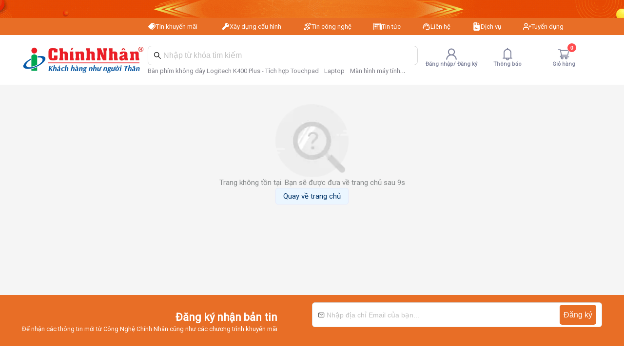

--- FILE ---
content_type: application/javascript; charset=UTF-8
request_url: https://chinhnhan.vn/_next/static/chunks/385cb88d-cb7d68aef1ff598e.js
body_size: 1264
content:
"use strict";(self.webpackChunk_N_E=self.webpackChunk_N_E||[]).push([[5505],{44209:function(c,t,l){l.d(t,{NS3:function(){return n},h7g:function(){return a},xNM:function(){return r}});var z=l(70158);function n(c){return(0,z.w_)({tag:"svg",attr:{viewBox:"0 0 512 512"},child:[{tag:"path",attr:{d:"M131.3 20.35c-14.6.1-28.1 10-31.93 24.82-2.33 9.13-.55 18.4 4.13 25.84-7.67 4.26-13.69 11.53-16.03 20.66-2.32 9.13-.56 18.33 4.1 25.83a32.687 32.687 0 0 0-15.96 20.6c-2.34 9.1-.54 18.4 4.18 25.8-7.72 4.3-13.75 11.5-16.09 20.7-2.33 9.1-.54 18.4 4.19 25.8-7.72 4.3-13.75 11.5-16.09 20.7-2.34 9.1-.54 18.4 4.18 25.8-7.72 4.3-13.75 11.5-16.08 20.7-2.34 9.1-.54 18.4 4.18 25.8-7.72 4.3-13.75 11.5-16.09 20.7-2.35 9.2-.51 18.5 4.3 26a32.915 32.915 0 0 0-16.28 20.8c-4.48 17.5 6.25 35.6 23.79 40.1l.1-.2 31.71 8.2-1.47 5.7 261.56 67L374 326.5l-22.4 21.2-87.8 26.5 15.5-42.5-151.7-38.8 4.4-17.4 153.5 39.3 9.7-26.7 15.3-14.4-167-42.8 4.4-17.4 178 45.6 39.6-37.4-206.1-52.8 4.4-17.4L380.7 207l-.1.4 31.5-29.8 18.3-71.4-261.6-67.04-4.8 18.66c2.2-16.32-8.1-32.27-24.5-36.44-2.7-.7-5.5-1.04-8.2-1.03zm.3 17.99c1.2 0 2.4.19 3.5.48 8.1 2.09 12.9 10.13 10.8 18.27l17.2 4.4-11 42.81c2.2-16.35-8.2-32.26-24.5-36.43l-.6-.15c-7.8-2.34-12.2-10.15-10.2-18.07 1.7-6.61 7.3-11 13.7-11.3h1.1zm-11.9 46.51c.9 0 1.9.14 2.9.36l.6.15c8.1 2.08 12.9 10.12 10.8 18.24l17.2 4.4-11 43c2.4-16.4-8-32.6-24.4-36.7-.7-.2-1.3-.4-1.9-.5-7-2.7-10.9-10.1-9-17.62 1.7-6.97 7.9-11.45 14.8-11.29zm59.9 4.59 217 55.66-4.4 17.4-217-55.6zm-72.9 41.86h1.3c.5 0 .9 0 1.4.1.6.2 1.2.3 1.8.5l.1-.2c8.1 2.1 12.9 10.1 10.8 18.3l17.2 4.4-11 43c2.3-16.3-8.1-32.4-24.4-36.6-8.18-2.1-12.94-10.1-10.85-18.3 1.69-6.6 7.25-10.9 13.65-11.2zM465.4 152l-10.2 9.6 31.6 33.5 10.2-9.6zm-23.3 22L315.7 293.5l31.5 33.5 126.5-119.5zm-347.23 3.7c1.48 0 3 .1 4.53.5 8.1 2.1 12.9 10.1 10.8 18.3l17.2 4.4-11 43c2.3-16.4-8.1-32.4-24.44-36.6-8.14-2.1-12.9-10.1-10.82-18.3 1.7-6.6 7.32-11 13.73-11.3zm-11.91 46.5c1.48 0 3 .1 4.53.5 8.14 2.1 12.91 10.1 10.81 18.3l17.2 4.4-11 42.9c2.3-16.3-8.1-32.3-24.45-36.5-8.14-2.1-12.89-10.1-10.81-18.3 1.69-6.6 7.31-11 13.72-11.3zm-11.9 46.5c1.48 0 3 .1 4.53.5 8.13 2.1 12.89 10.1 10.81 18.3l17.2 4.3-10.94 42.8c2.16-16.3-8.25-32.1-24.51-36.3-8.14-2.1-12.9-10.1-10.82-18.3 1.7-6.6 7.32-11 13.73-11.3zm235.34 39.2L293 346.6l37.4-11.3zm-247.25 7.3c1.48 0 3 .1 4.53.5 8.14 2.1 12.9 10.1 10.81 18.3l17.21 4.3-11 43c2.1-16.2-8.3-32-24.53-36.2l.1-.3c-8.16-2.1-12.92-10.1-10.84-18.3 1.69-6.6 7.31-11 13.72-11.3zm56.95 20.3L333.2 393l-4.4 17.4-217.1-55.5zM47.18 364c1.48 0 3 .1 4.52.5 8.14 2.1 12.9 10.1 10.82 18.3l17.2 4.3-3.69 14.4-31.92-8.2v.2c-8.01-2.2-12.67-10.1-10.61-18.2 1.7-6.6 7.32-11 13.73-11.3z"},child:[]}]})(c)}function a(c){return(0,z.w_)({tag:"svg",attr:{viewBox:"0 0 512 512"},child:[{tag:"path",attr:{d:"m151.7 112.2-23.3 42.7 16.2 8.9 172.8 13.5 28.7-23-32.2 5.3 14.3-35.9-176.5-11.5zM346 125.8l21.8 27.3-9.9 102.9 2.8 120.1 43.6 43.3-12.1-51.2 5.5-112.9-25.3-109.7-26.4-19.8zm-1.2 47.1-34.6 29.4-162.4-14.7-33.3 44.2-13.4 124.6 173.2 28.1-174.88-12.4-7.28 67.7 195.26 26.7 8.8-216.5 48.6-77.1zm6.1 18.8L313.7 256l-6.2 185.9 35.9-60.6.3-125.3 7.2-64.3zm3.6 201.1-47 79.7 92.8-30.6-45.8-49.1z"},child:[]}]})(c)}function r(c){return(0,z.w_)({tag:"svg",attr:{viewBox:"0 0 512 512"},child:[{tag:"path",attr:{d:"M323.9 19.81l-55.2 55.15L285 91.24 272.2 104 256 87.73 19.81 323.9l45.57 45.6c28.5-14.6 56.22-11.7 72.52 4.6 16.3 16.3 19.2 44 4.6 72.5l45.6 45.6 236.1-236.1-16.2-16.3 12.8-12.8 16.3 16.2 55.1-55.1-45.6-45.6c-28.5 14.6-56.2 11.7-72.5-4.6-16.3-16.3-19.2-44.02-4.6-72.52zm-16.2 93.99l33.9 34-12.8 12.8-33.9-34zM256 130.2L381.8 256 222.1 415.8 96.16 289.9 249.6 136.5zm0 25.4L121.6 289.9l100.5 100.5L356.4 256zm108.2 14.8l34 33.9-12.8 12.8-34-33.9z"},child:[]}]})(c)}}}]);

--- FILE ---
content_type: application/javascript; charset=UTF-8
request_url: https://chinhnhan.vn/_next/static/chunks/app/layout-9f50e86f38a55642.js
body_size: 7454
content:
(self.webpackChunk_N_E=self.webpackChunk_N_E||[]).push([[3185],{12721:function(e,n,s){Promise.resolve().then(s.t.bind(s,81749,23)),Promise.resolve().then(s.t.bind(s,25250,23)),Promise.resolve().then(s.t.bind(s,85935,23)),Promise.resolve().then(s.bind(s,19721)),Promise.resolve().then(s.t.bind(s,12883,23)),Promise.resolve().then(s.t.bind(s,89519,23)),Promise.resolve().then(s.t.bind(s,91469,23)),Promise.resolve().then(s.t.bind(s,72410,23)),Promise.resolve().then(s.t.bind(s,71068,23)),Promise.resolve().then(s.bind(s,99084)),Promise.resolve().then(s.bind(s,64006)),Promise.resolve().then(s.bind(s,87533)),Promise.resolve().then(s.bind(s,90010)),Promise.resolve().then(s.bind(s,28300)),Promise.resolve().then(s.bind(s,14834)),Promise.resolve().then(s.bind(s,74699)),Promise.resolve().then(s.bind(s,63217)),Promise.resolve().then(s.bind(s,3214))},99084:function(e,n,s){"use strict";s.r(n),s.d(n,{default:function(){return I}});var t=s(57437),a=s(8792),c=s(71399),l=s(42362),i=s(44209),r=s(52840),o=s(71126),d=s(13338),m=()=>{var e,n,s;let{data:m}=(0,o.useSession)(),u=[{id:1,name:"Th\xf4ng tin c\xe1 nh\xe2n",link:"/account",icon:(0,t.jsx)(c.m3W,{}),key:"infoAccount"},{id:3,name:"Quản l\xfd đơn h\xe0ng",link:"/account/orders",icon:(0,t.jsx)(i.NS3,{}),key:"orderManagement"},{id:4,name:"Sản phẩm đ\xe3 xem",link:"/account/viewed-products",icon:(0,t.jsx)(c.dSq,{}),key:"viewedProducts"},{id:5,name:"Sổ địa chỉ",link:"/account/address-account",icon:(0,t.jsx)(l.$yO,{}),key:"address"},{id:7,name:"Đổi mật khẩu",link:"/account/change-password",icon:(0,t.jsx)(r.P_D,{}),key:"changePassword"},{id:8,name:"Đăng xuất",signOut:"/account/notification",icon:(0,t.jsx)(r.MDt,{}),key:"signOut"}];return(0,t.jsxs)("div",{className:"container_hover_account",children:[(0,t.jsxs)("div",{className:"d-flex justify-content-start align-items-center",children:[(0,t.jsx)("div",{className:"box_avatar_account",children:(0,t.jsx)("div",{className:" box_image_account",children:(0,t.jsx)("span",{className:"avatar_name",children:(null==m?void 0:null===(e=m.user)||void 0===e?void 0:e.full_name)?null==m?void 0:null===(n=m.user)||void 0===n?void 0:n.full_name.split(" ").pop().charAt(0):null==m?void 0:null===(s=m.user)||void 0===s?void 0:s.username.split(" ").pop().charAt(0)})})}),(0,t.jsxs)("div",{className:"box_name_mail_account",children:[(0,t.jsx)("span",{className:"name_account",children:m.user.full_name||m.user.username}),(0,t.jsx)("span",{className:"mail_account",children:m.user.email})]})]}),(0,t.jsx)("div",{className:"box_menu_hover_account mt-2",children:u&&u.length>0&&u.map((e,n)=>{var s;return e?(null==e?void 0:e.key)==="changePassword"&&(null==m?void 0:null===(s=m.user)||void 0===s?void 0:s.provider)==="credentials"?(0,t.jsx)(a.default,{href:null==e?void 0:e.link,children:(0,t.jsxs)("div",{className:"box_item_hover_account",children:[(0,t.jsx)("span",{className:"icon_hover_account",children:null==e?void 0:e.icon}),(0,t.jsx)("span",{className:"text_hover_account",children:null==e?void 0:e.name})]})},n):(null==e?void 0:e.key)==="signOut"?(0,t.jsx)("span",{className:"cursor-pointer",onClick:()=>(0,o.signOut)({callbackUrl:d.HQ}),children:(0,t.jsxs)("div",{className:"box_item_hover_account",children:[(0,t.jsx)("span",{className:"icon_hover_account",children:null==e?void 0:e.icon}),(0,t.jsx)("span",{className:"text_hover_account",children:null==e?void 0:e.name})]})},n):(null==e?void 0:e.key)!=="changePassword"?(0,t.jsx)(a.default,{href:null==e?void 0:e.link,children:(0,t.jsxs)("div",{className:"box_item_hover_account",children:[(0,t.jsx)("span",{className:"icon_hover_account",children:null==e?void 0:e.icon}),(0,t.jsx)("span",{className:"text_hover_account",children:null==e?void 0:e.name})]})},n):null:null})})]})},u=s(98961),h=s(16053),_=s(28855),x=s(20703),v=s(2265),p=s(39783),j=s(80149),g=e=>{let{}=e,[n,s]=(0,v.useState)([]),c=e=>{let n=new Date,s=(0,u.j)(n,e);if(s>=365)return"".concat(Math.floor(s/365)," năm ").concat(s%365," ng\xe0y");if(s>0)return"".concat(s," ng\xe0y");{let s=(0,h.A)(n,e),t=(0,_.X)(n,e)%60;return"".concat(s>0?"".concat(s," giờ"):"","  ").concat(t," ph\xfat trước")}};return(0,t.jsx)("div",{className:"container_content_hover",children:(0,t.jsx)("div",{className:"container_hover_notification custom_scroll",children:null==n?void 0:n.map((e,n)=>{let s=(null==e?void 0:e.type)==="orderStatus",l=(null==e?void 0:e.type)==="promotion",i=(null==e?void 0:e.type)==="coupon",r=(0,t.jsxs)("div",{className:"item_notification_hover row ms-0 me-1",children:[(0,t.jsxs)("div",{className:"col-3 d-flex justify-content-center align-items-center flex-column px-0",children:[(0,t.jsx)(x.default,{width:40,height:40,alt:"ring",src:"/image/icon_image/bell-ring.png"}),(0,t.jsx)("span",{className:"type_notification_time_hover text-center",children:c(null==e?void 0:e.date)})]}),(0,t.jsxs)("div",{className:"col-9",children:[(0,t.jsx)("span",{className:"title_notification_hover",children:s?"Trạng th\xe1i đơn h\xe0ng":i?"M\xe3 khuyến m\xe3i":""}),(0,t.jsx)("span",{className:"text_genaral_two_line",children:s?"Đơn h\xe0ng ".concat(null==e?void 0:e.codeOrder," ").concat(null==e?void 0:e.statusOrder.toLowerCase()):i?(0,t.jsx)(p.Z,{title:"M\xe3 giảm gi\xe1 ".concat(null==e?void 0:e.codeCoupon," trị gi\xe1 +").concat((0,j.xG)(null==e?void 0:e.priceCoupon)),children:"M\xe3 giảm gi\xe1 ".concat(null==e?void 0:e.codeCoupon," trị gi\xe1 +").concat((0,j.xG)(null==e?void 0:e.priceCoupon))}):null==e?void 0:e.titlePromotion})]})]},n);return s||l?(0,t.jsx)(a.default,{href:s?"/account/order/".concat(null==e?void 0:e.idOrder):"/".concat(null==e?void 0:e.linkPromotion),children:r},n):r})})})},N=e=>{var n,s;let{item:a}=e;return(0,t.jsxs)("div",{className:"combo-container ms-0 me-1",children:[a&&(null==a?void 0:a.discountCombo)&&(0,t.jsx)("div",{className:"title_combo_card my-1",children:(0,t.jsxs)("span",{children:["Combo giảm ",(0,j.xG)(null==a?void 0:a.discountCombo)]})}),(0,t.jsxs)("div",{className:"d-flex flex-column align-items-center",children:[(0,t.jsxs)("div",{className:"  row mx-0  w-100",children:[(0,t.jsx)("div",{className:"col-3 px-0 d-flex justify-content-center align-items-center",children:(0,t.jsx)("div",{className:"box_image_item_product_cart_hover",children:(0,t.jsx)(x.default,{alt:"image review",quality:100,height:80,width:80,sizes:"100vw",src:d.R2+(null==a?void 0:a.products[0].Image)})})}),(0,t.jsx)("div",{className:"col-9",children:(0,t.jsxs)("div",{className:"item_infor_product_cart_hover",children:[(0,t.jsx)("span",{className:"name_product_cart_hover_combo text_genaral_two_line_2",children:null==a?void 0:a.products[0].ProductName}),(0,t.jsx)("span",{className:"color_product_cart_hover"}),(0,t.jsxs)("span",{className:"color_product_cart_hover",children:["Thương hiệu: ",null==a?void 0:a.products[0].Category]}),(0,t.jsx)("span",{className:"price_product_cart_hover d-block",children:a&&(null==a?void 0:a.products[0])&&(null==a?void 0:a.products[0].Price)>0&&(0,j.xG)(null==a?void 0:null===(n=a.products[0])||void 0===n?void 0:n.Price)})]})})]}),(0,t.jsx)("span",{className:"plus-icon",children:"+"}),(0,t.jsxs)("div",{className:"  row mx-0  w-100",children:[(0,t.jsx)("div",{className:"col-3 px-0 d-flex justify-content-center align-items-center",children:(0,t.jsx)("div",{className:"box_image_item_product_cart_hover",children:(0,t.jsx)(x.default,{alt:"image review",quality:100,height:80,width:80,sizes:"100vw",src:d.R2+(null==a?void 0:a.products[1].Image)})})}),(0,t.jsx)("div",{className:"col-9",children:(0,t.jsxs)("div",{className:"item_infor_product_cart_hover",children:[(0,t.jsx)("span",{className:"name_product_cart_hover_combo text_genaral_two_line_2",children:null==a?void 0:a.products[1].ProductName}),(0,t.jsx)("span",{className:"color_product_cart_hover"}),(0,t.jsxs)("span",{className:"color_product_cart_hover",children:["Thương hiệu: ",null==a?void 0:a.products[1].Category]}),(0,t.jsx)("span",{className:"price_product_cart_hover d-block",children:a&&(null==a?void 0:a.products[1])&&(null==a?void 0:a.products[1].Price)>0&&(0,j.xG)(null==a?void 0:null===(s=a.products[1])||void 0===s?void 0:s.Price)})]})})]})]}),(0,t.jsxs)("div",{className:"info_combo d-flex flex-column align-items-end",children:[(0,t.jsx)("div",{className:"price_sum_combo",children:(0,t.jsx)("span",{children:(0,j.xG)(null==a?void 0:a.Price)})}),(0,t.jsx)("div",{className:"quantity_combo",children:(0,t.jsxs)("span",{children:["Số lượng: ",null==a?void 0:a.quantity]})})]})]})},f=e=>{let{item:n}=e;return(0,t.jsxs)("div",{className:"item_product_cart_hover row ms-0 me-1",children:[(0,t.jsx)("div",{className:"col-3 px-0 d-flex justify-content-center align-items-center",children:(0,t.jsx)("div",{className:"box_image_item_product_cart_hover",children:(0,t.jsx)(x.default,{alt:"image review",quality:100,height:80,width:80,sizes:"100vw",src:d.R2+((null==n?void 0:n.Image)?null==n?void 0:n.Image:null==n?void 0:n.Picture)})})}),(0,t.jsx)("div",{className:"col-9",children:(0,t.jsxs)("div",{className:"item_infor_product_cart_hover",children:[(0,t.jsx)("span",{className:"name_product_cart_hover text_genaral_two_line_2",children:null==n?void 0:n.ProductName}),(0,t.jsx)("span",{className:"color_product_cart_hover"}),(0,t.jsxs)("span",{className:"color_product_cart_hover",children:["Số lượng: ",null==n?void 0:n.quantity]}),(0,t.jsx)("span",{className:"price_product_cart_hover d-block",children:n&&(null==n?void 0:n.PriceFlashSale)?(0,j.xG)(null==n?void 0:n.PriceFlashSale):(0,j.xG)(null==n?void 0:n.Price)})]})})]})},b=e=>{let{dataCart:n,total:s,status:c,dispatch:l}=e;return(0,v.useEffect)(()=>{l({type:"TOTAL_COST_ALL_PRODUCTS",payload:"unauthenticated"==c?"productNotAccount":"products"})},[n]),(0,t.jsx)("div",{className:"container_hover_cart",children:(null==n?void 0:n.length)>0?(0,t.jsxs)(t.Fragment,{children:[(0,t.jsx)("div",{className:"box_cart custom_scroll",children:null==n?void 0:n.map((e,n)=>(null==e?void 0:e.typeCombo)?(0,t.jsx)(N,{item:e},n):(0,t.jsx)(f,{item:e},n))}),(0,t.jsxs)("div",{className:"text_total_product_cart",children:[(0,t.jsxs)("span",{className:"text_title_total_product_cart",children:["Tổng tiền ",null==n?void 0:n.length," sản phẩm"," "]}),(0,t.jsxs)("span",{className:"text_total__products_cart",children:[(0,j.xG)(s)," "]})]}),(0,t.jsx)("div",{className:"btn_to_cart text-center",children:(0,t.jsx)(a.default,{href:"/cart",children:"Đi đến giỏ h\xe0ng"})})]}):(0,t.jsxs)("div",{className:"box_not_product_in_cart",children:[(0,t.jsx)("div",{className:"box_icon_not_found_2",children:(0,t.jsx)(x.default,{width:200,height:200,alt:"Not Found Product",src:"/image/empty_cart.png"})}),(0,t.jsx)("span",{className:"text_empty_cart",children:"Giỏ h\xe0ng chưa c\xf3 sản phẩm n\xe0o"}),(0,t.jsx)("div",{className:"btn_to_cart text-center",children:(0,t.jsx)(a.default,{href:"/",children:"Mua sắm ngay"})})]})})},w=s(10534),y=s(97676),k=s(9427),C=s(52372),P=s(31614),S=s(7420),E=s(25737),Z=s(92663),T=s(49178),G=s(64386),O=s(46791),L=s(90010),F=s(47907),R=s(69974);let z=async()=>{try{let e=await fetch("".concat(d._F,"/member/category-menu"),{method:"GET"});if(!e.ok)throw Error("Network response was not ok fetchMenuCategories");return(await e.json()).data}catch(e){console.error("Fetch error: ",e)}};var A=()=>{let[e,n]=(0,v.useState)(null),s=e=>{n(e)},[c,l]=(0,v.useState)([]);return(0,v.useEffect)(()=>{(async()=>{l(await z()||[])})()},[]),(0,t.jsx)("div",{className:"mb_box_menu_category",children:(0,t.jsxs)("div",{className:"mb_box_content_menu_category",children:[(0,t.jsx)("div",{className:"menu_category_item_container_mb custom_scroll",children:c.length>0&&c.map(n=>{var a;return(0,t.jsx)("div",{className:"menu_category_item_mb ".concat(e===(null==n?void 0:n.menu_id)?"active":""),onClick:()=>s(null==n?void 0:n.menu_id),children:null==n?void 0:null===(a=n.menu_desc)||void 0===a?void 0:a.title},null==n?void 0:n.menu_id)})}),c.length>0&&c.map(n=>{var s,c,l;return(0,t.jsxs)("div",{className:"mb_item_category_menu custom_scroll ".concat(e===(null==n?void 0:n.menu_id)?"active":"hidden"),children:[(0,t.jsx)(a.default,{className:"mb_text_category_menu",href:"/".concat(null==n?void 0:null===(s=n.menu_desc)||void 0===s?void 0:s.link),children:null==n?void 0:null===(c=n.menu_desc)||void 0===c?void 0:c.title}),(0,t.jsx)("div",{className:"mb_box_menu_categories_children",children:null==n?void 0:null===(l=n.parenty)||void 0===l?void 0:l.map(e=>(0,t.jsxs)("div",{className:"mb_box_full_sub_menu",children:[(0,t.jsx)(a.default,{title:e.menu_desc.title,href:"",className:"mb_text_sub_category_menu",children:e.menu_desc.title}),(0,t.jsx)("div",{className:"mb_box_value_sub_menu_container",children:e.parentx.filter(e=>"#"!==e.menu_desc.link).map(e=>(0,t.jsx)("div",{className:"mb-box-value-menu-p-5",children:(0,t.jsx)(a.default,{className:"mb_box_value_menu_sub",href:"/".concat(e.menu_desc.link),children:(0,t.jsx)("span",{children:e.menu_desc.title})},e.menu_id)}))})]},e.menu_id))})]},null==n?void 0:n.menu_id)})]})})},I=()=>{var e,n,s,c,i,r,u,h;let[_,x]=(0,v.useState)(!1),p=(0,F.usePathname)(),[j,N]=(0,v.useState)(""),f=e=>{N(e)},{data:z,status:I}=(0,o.useSession)(),{dispatch:M,stateCart:{products:q,total:D,productNotAccount:H}}=(0,L.UseAppContext)();(0,v.useEffect)(()=>{N(p)},[p]),(0,v.useEffect)(()=>{if(I&&"authenticated"===I){var e;U(null==z?void 0:null===(e=z.user)||void 0===e?void 0:e.id)}},[z]);let U=async e=>{try{let n=await fetch("".concat(d._F,"/member/show-cart?id=").concat(e),{method:"GET",headers:{"Content-Type":"application/json"}}),s=await n.json();s.status&&M({type:"FETCH_PRODUCT_CART",payload:null==s?void 0:s.data})}catch(e){console.error("Err:",e)}},$=(0,t.jsx)(m,{}),W=(0,t.jsx)(g,{}),Y="loading"===I?(0,t.jsx)("div",{className:"skeleton",children:(0,t.jsx)(w.Z,{avatar:!0,paragraph:{rows:3},size:"small",active:!0,className:""})}):(0,t.jsx)(b,{dispatch:M,status:I,total:D,dataCart:"unauthenticated"===I?H:q});return(0,t.jsxs)(t.Fragment,{children:["loading"==I?(0,t.jsx)("div",{className:"col-md-5  box_skeleton_info_header",children:(0,t.jsx)(w.Z,{active:!0,paragraph:{rows:4}})}):(0,t.jsxs)("div",{className:"box_menu_header col-md-5 col-12 py-1  ",children:[I&&"loading"==I?(0,t.jsx)("div",{className:"item_menu_header ".concat("loading"==I?"skeleton":""),children:(0,t.jsx)(w.Z,{avatar:!0,paragraph:{rows:3},size:"small",active:!0,className:""})}):"authenticated"===I?(0,t.jsx)("div",{className:"item_property_header",id:"header-login",children:(0,t.jsxs)(y.Z,{className:"item_menu_header",placement:"bottomRight",content:$,children:[(0,t.jsx)(C.Z,{className:"icon_item_menu"}),(0,t.jsxs)("span",{className:"text_item_menu",children:["Ch\xe0o bạn"," ",(null==z?void 0:null===(n=z.user)||void 0===n?void 0:null===(e=n.full_name)||void 0===e?void 0:e.split(" ").pop())||(null==z?void 0:null===(c=z.user)||void 0===c?void 0:null===(s=c.username)||void 0===s?void 0:s.split(" ").pop())]})]})}):(0,t.jsx)("div",{className:"item_property_header",id:"header-login",children:(0,t.jsx)(a.default,{href:"/login",children:(0,t.jsxs)("div",{className:"item_menu_header",children:[(0,t.jsx)(C.Z,{className:"icon_item_menu"}),(0,t.jsx)("span",{className:"text_item_menu",children:"Đăng nhập/ Đăng k\xfd"})]})})}),(0,t.jsx)("div",{className:"item_property_header",id:"header-noti",children:(0,t.jsxs)(y.Z,{className:"item_menu_header",placement:"bottomRight",content:W,children:[(0,t.jsx)(P.Z,{className:"icon_item_menu"}),(0,t.jsx)("span",{className:"text_item_menu",children:"Th\xf4ng b\xe1o"})]})}),(0,t.jsx)("div",{className:"item_property_header",id:"header-cart",children:(0,t.jsxs)(y.Z,{className:"item_menu_header",placement:"bottomRight",content:Y,children:[(0,t.jsx)(k.Z,{count:"unauthenticated"===I?null==H?void 0:H.length:null==q?void 0:q.length,offset:[4,0],showZero:!0,size:"small",style:{fontSize:"11px",padding:"0 6px",height:"18px",lineHeight:"18px",minWidth:"18px",borderRadius:"50%",boxShadow:"0 0 0 1px #fff",fontWeight:"600"},children:(0,t.jsx)(S.Z,{style:{color:"rgb(130, 134, 158)"},className:"icon_item_menu"})}),(0,t.jsx)("span",{className:"text_item_menu",children:"Giỏ h\xe0ng"})]})})]}),(0,t.jsxs)("div",{className:"mobile_box_menu_header  ",children:[(0,t.jsx)("div",{className:"item_property_header",id:"mobile-header-home",children:(0,t.jsx)(a.default,{href:"/",onClick:()=>f("/"),children:(0,t.jsxs)("div",{className:"item_menu_header ".concat("/"===j?"active_bottom_tab":""),children:["/"===j?(0,t.jsx)(E.Z,{className:"icon_item_menu"}):(0,t.jsx)(Z.Z,{className:"icon_item_menu"}),(0,t.jsx)("span",{className:"text_item_menu",children:"Trang chủ"})]})})}),(0,t.jsxs)("div",{className:"item_property_header",id:"mobile-header-category",children:[(0,t.jsx)("div",{children:(0,t.jsxs)("div",{className:"item_menu_header",onClick:()=>{x(!_)},children:[(0,t.jsx)(T.Z,{className:"icon_item_menu"}),(0,t.jsx)("span",{className:"text_item_menu",children:"Danh mục"})]})}),(0,t.jsx)(R.Z,{title:"Danh mục sản phẩm",placement:"bottom",width:500,onClose:()=>{x(!1)},open:_,children:(0,t.jsx)(A,{})})]}),(0,t.jsx)("div",{className:"item_property_header",id:"mobile-header-cart",children:(0,t.jsxs)(a.default,{className:"item_menu_header ".concat("/cart"===j?"active_bottom_tab":""),href:"/cart",onClick:()=>f("/cart"),children:["/cart"===j?(0,t.jsx)(G.Z,{className:"icon_item_menu"}):(0,t.jsx)(O.Z,{className:"icon_item_menu"}),(0,t.jsx)("div",{className:"cart-product-number",children:(0,t.jsx)("span",{children:"unauthenticated"===I?"".concat(null==H?void 0:H.length):"".concat(null==q?void 0:q.length)})}),(0,t.jsx)("span",{className:"text_item_menu",children:"loading"===I?"Đang cập nhật":"Giỏ h\xe0ng"})]})}),"unauthenticated"===I?(0,t.jsx)("div",{className:"item_menu_header ".concat("/login"===j?"active_bottom_tab":""),id:"mobile-header-login",children:(0,t.jsx)(a.default,{href:"/login",onClick:()=>f("/login"),children:(0,t.jsxs)("div",{className:"item_menu_header ".concat("/login"===j?"active_bottom_tab":""),children:["/login"===j?(0,t.jsx)(l.Xws,{className:"icon_item_menu"}):(0,t.jsx)(l.BKo,{className:"icon_item_menu"}),(0,t.jsx)("span",{className:"text_item_menu",children:"Đăng nhập"})]})})}):(0,t.jsx)("div",{className:"item_property_header",children:(0,t.jsxs)(y.Z,{className:"item_menu_header",placement:"bottomRight",content:$,children:[(0,t.jsx)(C.Z,{className:"icon_item_menu"}),(0,t.jsxs)("span",{className:"text_item_menu",children:["Ch\xe0o bạn"," ",(null==z?void 0:null===(r=z.user)||void 0===r?void 0:null===(i=r.full_name)||void 0===i?void 0:i.split(" ").pop())||(null==z?void 0:null===(h=z.user)||void 0===h?void 0:null===(u=h.username)||void 0===u?void 0:u.split(" ").pop())]})]})})]})]})}},64006:function(e,n,s){"use strict";s.r(n),s.d(n,{default:function(){return u}});var t=s(57437),a=s(8792),c=s(20703),l=s(2265),i=s(15334),r=s(13338),o=s(70784);let d=async()=>{try{let e=await fetch("".concat(r._F,"/member/category-menu"),{method:"GET"});if(!e.ok)throw Error("Network response was not ok fetchMenuCategories");return(await e.json()).data}catch(e){console.error("Fetch error: ",e)}};var m=()=>{let[e,n]=(0,l.useState)([]);return(0,l.useEffect)(()=>{(async()=>{n(await d()||[])})()},[]),(0,t.jsx)("div",{className:"box_menu_category",children:(0,t.jsx)("div",{className:"box_content_menu_category",children:e.length>0&&e.map(e=>{var n,s,l;return(0,t.jsxs)("div",{className:"item_category_menu",children:[(0,t.jsxs)(a.default,{className:"text_category_menu",href:"/".concat(null==e?void 0:null===(n=e.menu_desc)||void 0===n?void 0:n.link),children:[(0,t.jsxs)("div",{className:"d-flex justify-content-between align-items-center",children:[(0,t.jsxs)("div",{children:[(0,t.jsx)(c.default,{className:"me-1",alt:"icon_menu",src:r.R2+(null==e?void 0:e.menu_icon),width:20,height:20}),null==e?void 0:null===(s=e.menu_desc)||void 0===s?void 0:s.title]}),(0,t.jsx)(o.sOJ,{})]})," "]}),(0,t.jsx)("div",{className:"box_menu_categories_children",children:null==e?void 0:null===(l=e.parenty)||void 0===l?void 0:l.map(e=>(0,t.jsxs)("div",{className:"box_full_sub_menu",children:[(0,t.jsx)(a.default,{title:e.menu_desc.title,href:"",className:"text_sub_category_menu",children:e.menu_desc.title}),(0,t.jsx)("div",{className:"mt-3",children:e.parentx.filter(e=>"#"!==e.menu_desc.link).map(e=>(0,t.jsx)("div",{className:"box_value_menu_sub ",children:(0,t.jsx)(a.default,{title:e.menu_desc.title,href:"/".concat(e.menu_desc.link),children:e.menu_desc.title})},e.menu_id))})]},e.menu_id))})]},null==e?void 0:e.menu_id)})})})},u=e=>{var n,s;let{dataLogo:o}=e,[d,u]=(0,l.useState)(!1),[h,_]=(0,l.useState)(!1),[x,v]=(0,l.useState)(!1),[p,j]=(0,l.useState)(!1);return(0,l.useEffect)(()=>{let e=()=>{_(window.innerWidth>=1025)},n=()=>{window.scrollY>50?u(!0):(u(!1),x&&v(!1))};return e(),window.addEventListener("scroll",n),window.addEventListener("resize",e),()=>{window.removeEventListener("scroll",n),window.removeEventListener("resize",e)}},[x]),(0,t.jsxs)("div",{className:"left-header-detail col-xl-2 col-md-2 col-12 px-0 ".concat(x?"isOpen":""),children:[d&&h?(0,t.jsxs)("div",{className:"transformed-left-header-detail",children:[(0,t.jsx)("div",{className:"transformed-logo",children:(0,t.jsx)(a.default,{href:"/",children:(0,t.jsx)(c.default,{quality:100,height:30,width:30,src:r.R2+"".concat(null==o?void 0:null===(n=o.Setting)||void 0===n?void 0:n.favicon),alt:"logo"})})}),(0,t.jsxs)("div",{className:"transformed-category-menu",onClick:()=>{v(e=>!e),p||j(!0)},children:[(0,t.jsx)(i.Z,{}),(0,t.jsx)("span",{children:"Danh mục sản phẩm"})]})]}):(0,t.jsx)("div",{className:"logo-header",children:(0,t.jsx)(a.default,{href:"/",children:(0,t.jsx)(c.default,{quality:100,height:0,width:0,sizes:"100vw",src:r.R2+"".concat(null==o?void 0:null===(s=o.SettingLogo)||void 0===s?void 0:s.logo),alt:"logo"})})}),(0,t.jsx)("div",{className:"box_category_menu_container ".concat(x?"show-menu":"hide-menu"),children:(0,t.jsx)(m,{})}),d&&h&&x&&(0,t.jsx)("div",{onClick:()=>{x&&v(!1)},className:"transformed_menu_category_container"})]})}},87533:function(e,n,s){"use strict";s.r(n),s.d(n,{StyledComponentsRegistry:function(){return i}});var t=s(57437),a=s(2265),c=s(47907),l=s(8985);function i(e){let{children:n}=e,[s]=(0,a.useState)(()=>(0,l.Df)()),i=(0,a.useRef)(!1);return(0,c.useServerInsertedHTML)(()=>{i.current,i.current=!0;let e=function(e){let n;let s=r.exec(e);if(!s)throw Error("htmlEjectAttributes: invalid html");let[t,a]=s,c=/\s(\w+)="(.+?)"/g,l=[];for(;n=c.exec(a);)l.push([n[1],n[2]]);let[i]=a.split(" ");return l.reduce((e,n)=>{let[s,t]=n;return{...e,[s]:t}},{dangerouslySetInnerHTML:{__html:e.slice(t.length,e.lastIndexOf("</".concat(i,">")))}})}((0,l.EN)(s));return(0,t.jsx)("style",{...e})}),(0,t.jsx)(l.V9,{cache:s,hashPriority:"high",children:n})}let r=/^<(.+?)>/},28300:function(e,n,s){"use strict";s.r(n);var t=s(57437),a=s(71126);n.default=e=>{let{children:n}=e;return(0,t.jsx)(a.SessionProvider,{children:n})}},14834:function(e,n,s){"use strict";s.r(n),s.d(n,{default:function(){return c}});var t=s(57437),a=s(54983);function c(){return(0,t.jsx)(t.Fragment,{children:(0,t.jsx)(a.default,{src:"https://widget.easyaichat.app/dist/widget/main.js",strategy:"afterInteractive",onLoad:()=>{window.EasyAIChat&&window.EasyAIChat.init({handle:"chinhnhanvn-of8"})}})})}},3214:function(e,n,s){"use strict";s.r(n);var t=s(57437),a=s(2265),c=s(33530),l=s(53460),i=s(96871),r=s(20703),o=s(90010),d=s(38648),m=s(13338);s(71126);var u=s(8792),h=s(80149);n.default=e=>{let{}=e,{statusSearch:n,setStatusSearch:s}=(0,o.UseAppContext)(),[_,x]=(0,a.useState)(!1),[v,p]=(0,a.useState)(),[j,g]=(0,a.useState)(localStorage.getItem("history_search")?JSON.parse(localStorage.getItem("history_search")):[]),N=(0,d.y1)(e=>{e.length>=2?(x(!0),f(e)):p({})},500),f=async e=>{try{let n=await fetch("".concat(m._F,"/member/search-product?key=").concat(e),{method:"GET"});if(!n.ok)throw Error("Network response was not ok fetchDataProducts");g(n=>[e,...n]);let t=await n.json();t.status&&(x(!1),p(t.product),s(!0))}catch(e){console.error("Fetch error:",e)}finally{x(!1)}};return(0,a.useEffect)(()=>{s(!1)},[]),(0,t.jsx)(t.Fragment,{children:(0,t.jsxs)("div",{className:"position-relative",children:[(0,t.jsx)(c.default,{className:"input-search-product",onClick:()=>{s(!n)},prefix:(0,t.jsx)(i.Z,{}),placeholder:"Nhập từ kh\xf3a t\xecm kiếm",allowClear:!0,onChange:e=>N(e.target.value),size:"large"}),n&&(0,t.jsx)("div",{onMouseLeave:()=>s(!1),className:"box-content-search",children:(0,t.jsxs)("div",{className:"    row mx-0",children:[(0,t.jsx)("div",{className:"col-12 py-2",children:(0,t.jsxs)("span",{className:"name-category-first-research",children:[" ","Kết quả t\xecm kiếm"]})}),_?(0,t.jsx)("div",{className:"load_search_product my-2 text-center",children:(0,t.jsx)(l.Z,{tip:"Loading"})}):(0,t.jsx)("div",{className:"container_result_search custom_scroll",children:v&&(null==v?void 0:v.length)>0&&v.map((e,n)=>(0,t.jsx)(u.default,{href:"/".concat(null==e?void 0:e.friendLyUrl),children:(0,t.jsx)("div",{className:"col-12 px-4 py-2 box_cart_product_search",children:(0,t.jsxs)("div",{className:"row mx-0 card_product_search",children:[(0,t.jsx)("div",{className:"col-3 box_img_card_product_search_container",children:(0,t.jsx)("div",{className:"box_img_card_product_search",children:(0,t.jsx)(r.default,{src:m.R2+(null==e?void 0:e.Image),width:100,height:80,alt:null==e?void 0:e.productName})})}),(0,t.jsx)("div",{className:"col-9 box_name_price_product_search_container",children:(0,t.jsxs)("div",{className:"box_name_price_product_search",children:[(0,t.jsx)("span",{className:"name_product_search",children:null==e?void 0:e.productName}),(0,t.jsx)("span",{className:"price_product_search",children:(()=>{let{stock:n,status:s,Price:a,PriceFlashSale:c}=e||{};if(1===n){if(5===s&&c>0)return(0,h.xG)(c);if(a>0)return(0,h.xG)(a)}return 0===n&&a>0?(0,t.jsx)("span",{className:"reference-price",children:(0,h.xG)(a)}):2===n?"Ngừng kinh doanh":"Li\xean hệ"})()})]})})]})},n)}))})]})})]})})}},74699:function(e,n,s){"use strict";s.r(n);var t=s(57437),a=s(2265),c=s(48796),l=s(60102),i=s(71126),r=s(8792),o=s(58856),d=s(28807),m=s(66971),u=s(39783),h=s(90010),_=s(20703),x=s(13338),v=s(80149);n.default=()=>{let[e,n]=(0,a.useState)(!1),{status:s}=(0,i.useSession)(),{productViewed:p}=(0,h.UseAppContext)(),j=(0,a.useCallback)(()=>{n(window.scrollY>.15*document.documentElement.scrollHeight)},[]);return((0,a.useEffect)(()=>{let e=()=>{requestAnimationFrame(j)};return window.addEventListener("scroll",e),()=>window.removeEventListener("scroll",e)},[j]),e)?(0,t.jsx)(t.Fragment,{children:(0,t.jsxs)("div",{className:"box_component_button_homepage",children:[(0,t.jsx)("div",{onClick:()=>window.scroll(0,0),className:"box_btn_scroll_top button_homepage_common",children:(0,t.jsx)(c.zBn,{})}),(0,t.jsx)(u.Z,{title:"Sản phẩm đ\xe3 xem",children:"authenticated"===s?(0,t.jsx)(r.default,{href:"/account/viewed-products",children:(0,t.jsx)("div",{className:"box_btn_viewed_products button_homepage_common",children:(0,t.jsx)(l.soY,{})})}):(0,t.jsx)("div",{onClick:()=>{o.Z.confirm({width:800,title:"Sản phẩm đ\xe3 xem",content:(0,t.jsx)("div",{className:"container_modal_viewed_products custom_scroll",children:p&&p.length>0?(0,t.jsx)("div",{className:"box_card_viewed_product py-1 px-3",children:p.map((e,n)=>(0,t.jsx)(r.default,{href:"/".concat(null==e?void 0:e.UrlProduct),children:(0,t.jsxs)("div",{className:"card_product_viewed_modal row mx-0",children:[(0,t.jsx)("div",{className:"col-3 box_image_viewed_product",children:(0,t.jsx)(_.default,{src:x.R2+(null==e?void 0:e.Image),width:90,height:80,alt:null==e?void 0:e.ProductName})}),(0,t.jsxs)("div",{className:"col-9",children:[(0,t.jsx)("div",{className:"box_name_product_viewed_modal",children:(0,t.jsx)("span",{children:null==e?void 0:e.ProductName})}),(0,t.jsxs)("div",{className:"box_price_product_viewed_modal",children:[(0,t.jsx)("span",{children:(0,v.xG)(null==e?void 0:e.Price)}),(0,t.jsx)("s",{className:"price_yet_sale",children:(0,v.xG)(null==e?void 0:e.PriceOld)})]})]})]})},n))}):(0,t.jsx)(d.Z,{image:"https://gw.alipayobjects.com/zos/antfincdn/ZHrcdLPrvN/empty.svg",imageStyle:{height:60},description:(0,t.jsx)(m.Z.Text,{children:"Chưa c\xf3 sản phẩm n\xe0o!"})})}),icon:null,cancelText:"Đ\xf3ng",onCancel:()=>{}})},className:"box_btn_viewed_products button_homepage_common",children:(0,t.jsx)(l.soY,{})})})]})}):null}},63217:function(e,n,s){"use strict";s.r(n),s.d(n,{default:function(){return o}});var t=s(57437),a=s(2265),c=s(13338),l=s(20703),i=e=>{let{name:n,email:s,phone:a}=e;return(0,t.jsxs)("div",{className:"contact-card",children:[(0,t.jsx)("span",{className:"name_staff",children:n}),(0,t.jsxs)("a",{href:"mailto:".concat(s),children:[(0,t.jsx)(l.default,{src:"/image/image-card-contact/gmail.png",width:25,height:25,alt:"gmail"})," ",s]}),(0,t.jsxs)("a",{href:"tel:+".concat(a),children:[(0,t.jsx)(l.default,{src:"/image/image-card-contact/telephone.png",width:25,height:25,alt:"Số điện thoại"})," ",a.replace(/(\d{4})(\d{3})(\d{3})/,"$1.$2.$3")]}),(0,t.jsxs)("a",{rel:"nofollow",title:"Tư vấn Zalo",href:"https://zalo.me/".concat(a),target:"_blank",children:[(0,t.jsx)(l.default,{src:"/image/image-card-contact/zalo-logo.png",width:25,height:25,alt:"Số điện thoại"})," ","Tư vấn Zalo: ",a.replace(/(\d{4})(\d{3})(\d{3})/,"$1.$2.$3")]})]})},r=e=>{let{title:n,contacts:s,bgColor:a}=e;return(0,t.jsxs)("section",{className:"contact-section",style:{backgroundColor:a},children:[(0,t.jsx)("div",{className:"text-center",children:(0,t.jsx)("span",{className:"title_section",children:n})}),s.map((e,n)=>(0,t.jsx)(i,{name:e.title,email:e.email,phone:e.phone},n))]})},o=e=>{let{}=e,[n,s]=(0,a.useState)([]),l=async()=>{try{let e=await fetch("".concat(c._F,"/show-all-support")),n=await e.json();n.status&&s(n.data)}catch(e){console.error("Err:",e)}};return(0,a.useEffect)(()=>{l()},[]),(0,t.jsxs)("div",{className:"container_contact_header",children:[(0,t.jsxs)("div",{children:[(0,t.jsx)("div",{className:"title_support text-center",children:(0,t.jsx)("span",{children:"Hỗ Trợ Tư Vấn"})}),(0,t.jsx)("div",{className:"time_working text-center",children:(0,t.jsx)("span",{children:"Thời gian l\xe0m việc: Tất cả c\xe1c ng\xe0y trong tuần từ thứ 2 đến thứ 7, từ 8h30 - 17h30"})})]}),(0,t.jsx)("div",{className:"box_info_counselor",children:n&&Object.keys(n).length>0&&Object.entries(n).map(e=>{let[n,s]=e;return(0,t.jsx)(r,{title:n,contacts:s,bgColor:"#ecf0f1"},n)})})]})}},91469:function(){},72410:function(){},89519:function(){}},function(e){e.O(0,[5706,7699,7240,5505,6051,5452,6950,271,1607,5118,9783,1126,534,4297,8690,10,7395,2971,8069,1744],function(){return e(e.s=12721)}),_N_E=e.O()}]);

--- FILE ---
content_type: text/x-component
request_url: https://chinhnhan.vn/lien-he?_rsc=1xw8c
body_size: -166
content:
0:["zXy34dVWhWIMVMONegd7Y",[["children","lien-he",["lien-he",{"children":["__PAGE__",{}]}],null,null]]]


--- FILE ---
content_type: text/x-component
request_url: https://chinhnhan.vn/chinh-sach/huong-dan-mua-hang-online?_rsc=1xw8c
body_size: -121
content:
0:["zXy34dVWhWIMVMONegd7Y",[["children","chinh-sach",["chinh-sach",{"children":[["slugPolicy","huong-dan-mua-hang-online","d"],{"children":["__PAGE__",{}]}]}],null,null]]]


--- FILE ---
content_type: text/x-component
request_url: https://chinhnhan.vn/chinh-sach/chinh-sach-bao-mat-tt-ca-nhan?_rsc=1xw8c
body_size: -126
content:
0:["zXy34dVWhWIMVMONegd7Y",[["children","chinh-sach",["chinh-sach",{"children":[["slugPolicy","chinh-sach-bao-mat-tt-ca-nhan","d"],{"children":["__PAGE__",{}]}]}],null,null]]]


--- FILE ---
content_type: text/x-component
request_url: https://chinhnhan.vn/login?_rsc=1xw8c
body_size: -168
content:
0:["zXy34dVWhWIMVMONegd7Y",[["children","login",["login",{"children":["__PAGE__",{}]}],null,null]]]


--- FILE ---
content_type: text/x-component
request_url: https://chinhnhan.vn/man-hinh?_rsc=1xw8c
body_size: -133
content:
0:["zXy34dVWhWIMVMONegd7Y",[["children",["slug","man-hinh","d"],[["slug","man-hinh","d"],{"children":["__PAGE__",{}]},"$undefined","$undefined",true],null,null]]]


--- FILE ---
content_type: text/x-component
request_url: https://chinhnhan.vn/may-chu?_rsc=1xw8c
body_size: -143
content:
0:["zXy34dVWhWIMVMONegd7Y",[["children",["slug","may-chu","d"],[["slug","may-chu","d"],{"children":["__PAGE__",{}]},"$undefined","$undefined",true],null,null]]]


--- FILE ---
content_type: text/x-component
request_url: https://chinhnhan.vn/yeu-cau-bao-gia?_rsc=1xw8c
body_size: -158
content:
0:["zXy34dVWhWIMVMONegd7Y",[["children","yeu-cau-bao-gia",["yeu-cau-bao-gia",{"children":["__PAGE__",{}]}],null,null]]]


--- FILE ---
content_type: application/javascript; charset=UTF-8
request_url: https://chinhnhan.vn/_next/static/chunks/webpack-016f0e5d1cc19e62.js
body_size: 2203
content:
!function(){"use strict";var e,t,n,r,c,o,a,u,i,f={},b={};function d(e){var t=b[e];if(void 0!==t)return t.exports;var n=b[e]={id:e,loaded:!1,exports:{}},r=!0;try{f[e](n,n.exports,d),r=!1}finally{r&&delete b[e]}return n.loaded=!0,n.exports}d.m=f,e=[],d.O=function(t,n,r,c){if(n){c=c||0;for(var o=e.length;o>0&&e[o-1][2]>c;o--)e[o]=e[o-1];e[o]=[n,r,c];return}for(var a=1/0,o=0;o<e.length;o++){for(var n=e[o][0],r=e[o][1],c=e[o][2],u=!0,i=0;i<n.length;i++)a>=c&&Object.keys(d.O).every(function(e){return d.O[e](n[i])})?n.splice(i--,1):(u=!1,c<a&&(a=c));if(u){e.splice(o--,1);var f=r();void 0!==f&&(t=f)}}return t},d.n=function(e){var t=e&&e.__esModule?function(){return e.default}:function(){return e};return d.d(t,{a:t}),t},n=Object.getPrototypeOf?function(e){return Object.getPrototypeOf(e)}:function(e){return e.__proto__},d.t=function(e,r){if(1&r&&(e=this(e)),8&r||"object"==typeof e&&e&&(4&r&&e.__esModule||16&r&&"function"==typeof e.then))return e;var c=Object.create(null);d.r(c);var o={};t=t||[null,n({}),n([]),n(n)];for(var a=2&r&&e;"object"==typeof a&&!~t.indexOf(a);a=n(a))Object.getOwnPropertyNames(a).forEach(function(t){o[t]=function(){return e[t]}});return o.default=function(){return e},d.d(c,o),c},d.d=function(e,t){for(var n in t)d.o(t,n)&&!d.o(e,n)&&Object.defineProperty(e,n,{enumerable:!0,get:t[n]})},d.f={},d.e=function(e){return Promise.all(Object.keys(d.f).reduce(function(t,n){return d.f[n](e,t),t},[]))},d.u=function(e){return 7900===e?"static/chunks/7900.09b80385dffe4b49.js":3766===e?"static/chunks/3766.381ababb81ab043d.js":"static/chunks/"+(({7240:"53c13509",7699:"8e1d74a4"})[e]||e)+"-"+({7240:"45aad396e1594e65",7699:"86980ac61beb85f3",9783:"8f45a23c2d388c76"})[e]+".js"},d.miniCssF=function(e){return"static/css/"+({271:"d3df112486f97f47",774:"69e8140688992290",896:"69e8140688992290",1396:"5f84309eef92503d",1565:"f9e3e9f9de8dcd80",1733:"d5486e787c66a6e3",1931:"2734ed67b1efcea2",2111:"5f84309eef92503d",2504:"5f84309eef92503d",2567:"8466a7eeaaf6fa33",2626:"8bf84a31f404bda9",2818:"69e8140688992290",3185:"edbbd13306696365",3596:"a8281cf7c02aee14",4601:"7edbc667da2e0dca",4834:"1a9ca033b83b32e8",4998:"2dab6d2882cd639b",5427:"b3350d1d4b7fb0e4",5558:"ee8764e6baceaa4a",6008:"5f84309eef92503d",6032:"69e8140688992290",6042:"b6eed122843a2908",7395:"34d5937e0593cf20",7436:"69e8140688992290",7601:"4c9554000d9df0ba",7772:"c4c298257baa6b2a",7847:"5f84309eef92503d",8420:"69e8140688992290",8433:"5f84309eef92503d",8945:"ee8764e6baceaa4a",9335:"0a515ad2b2959f35",9346:"5f84309eef92503d"})[e]+".css"},d.g=function(){if("object"==typeof globalThis)return globalThis;try{return this||Function("return this")()}catch(e){if("object"==typeof window)return window}}(),d.o=function(e,t){return Object.prototype.hasOwnProperty.call(e,t)},r={},c="_N_E:",d.l=function(e,t,n,o){if(r[e]){r[e].push(t);return}if(void 0!==n)for(var a,u,i=document.getElementsByTagName("script"),f=0;f<i.length;f++){var b=i[f];if(b.getAttribute("src")==e||b.getAttribute("data-webpack")==c+n){a=b;break}}a||(u=!0,(a=document.createElement("script")).charset="utf-8",a.timeout=120,d.nc&&a.setAttribute("nonce",d.nc),a.setAttribute("data-webpack",c+n),a.src=d.tu(e)),r[e]=[t];var s=function(t,n){a.onerror=a.onload=null,clearTimeout(l);var c=r[e];if(delete r[e],a.parentNode&&a.parentNode.removeChild(a),c&&c.forEach(function(e){return e(n)}),t)return t(n)},l=setTimeout(s.bind(null,void 0,{type:"timeout",target:a}),12e4);a.onerror=s.bind(null,a.onerror),a.onload=s.bind(null,a.onload),u&&document.head.appendChild(a)},d.r=function(e){"undefined"!=typeof Symbol&&Symbol.toStringTag&&Object.defineProperty(e,Symbol.toStringTag,{value:"Module"}),Object.defineProperty(e,"__esModule",{value:!0})},d.nmd=function(e){return e.paths=[],e.children||(e.children=[]),e},d.tt=function(){return void 0===o&&(o={createScriptURL:function(e){return e}},"undefined"!=typeof trustedTypes&&trustedTypes.createPolicy&&(o=trustedTypes.createPolicy("nextjs#bundler",o))),o},d.tu=function(e){return d.tt().createScriptURL(e)},d.p="/_next/",a={2272:0,271:0,7395:0,4998:0},d.f.j=function(e,t){var n=d.o(a,e)?a[e]:void 0;if(0!==n){if(n)t.push(n[2]);else if(/^(2272|271|4998|7395)$/.test(e))a[e]=0;else{var r=new Promise(function(t,r){n=a[e]=[t,r]});t.push(n[2]=r);var c=d.p+d.u(e),o=Error();d.l(c,function(t){if(d.o(a,e)&&(0!==(n=a[e])&&(a[e]=void 0),n)){var r=t&&("load"===t.type?"missing":t.type),c=t&&t.target&&t.target.src;o.message="Loading chunk "+e+" failed.\n("+r+": "+c+")",o.name="ChunkLoadError",o.type=r,o.request=c,n[1](o)}},"chunk-"+e,e)}}},d.O.j=function(e){return 0===a[e]},u=function(e,t){var n,r,c=t[0],o=t[1],u=t[2],i=0;if(c.some(function(e){return 0!==a[e]})){for(n in o)d.o(o,n)&&(d.m[n]=o[n]);if(u)var f=u(d)}for(e&&e(t);i<c.length;i++)r=c[i],d.o(a,r)&&a[r]&&a[r][0](),a[r]=0;return d.O(f)},(i=self.webpackChunk_N_E=self.webpackChunk_N_E||[]).forEach(u.bind(null,0)),i.push=u.bind(null,i.push.bind(i))}();

--- FILE ---
content_type: application/javascript; charset=UTF-8
request_url: https://chinhnhan.vn/_next/static/chunks/10-a1fca0c446dcdce3.js
body_size: 4433
content:
"use strict";(self.webpackChunk_N_E=self.webpackChunk_N_E||[]).push([[10],{90010:function(e,t,a){a.r(t),a.d(t,{AppContext:function(){return f},UseAppContext:function(){return N},default:function(){return P}});var o=a(57437),r=a(2265);let c=(e,t)=>{var a,o,r,c,n,l,d,i,s,u,p,m;let h=null==t?void 0:null===(a=t.payload)||void 0===a?void 0:a.statusProducts,v=(null==t?void 0:t.payload.typeCombo)?"GroupId":"ProductId";switch(t.type){case"INCREASE_NUMBER_PRODUCT":return{...e,[h]:e[h].map(e=>(null==e?void 0:e.ProductId)===t.payload.id&&(null==e?void 0:e.quantity)>=0?{...e,quantity:(null==e?void 0:e.quantity)+1}:e)};case"REDUCE_NUMBER_PRODUCT":return{...e,[h]:e[h].map(e=>(null==e?void 0:e.ProductId)===t.payload.id&&(null==e?void 0:e.quantity)>1?{...e,quantity:(null==e?void 0:e.quantity)-1}:e)};case"REMOVE_FROM_CART":return{...e,[h]:e[h].filter(e=>e.ProductId!==t.payload.id)};case"REMOVE_ALL_CART":return{...e,[h]:e[h].filter(e=>!t.payload.ids.includes(e.ProductId))};case"CHECKED_PRODUCTS":let _=e.stateCheckedProducts.filter(a=>t.payload.checkedProducts.idsProduct.includes(a.ProductId)&&e[t.payload.statusProducts].some(e=>e.ProductId===a.ProductId)).map(a=>{let o=e[t.payload.statusProducts].find(e=>e.ProductId===a.ProductId);return o?{...a,quantity:o.quantity}:a}),x=t.payload.checkedProducts.idsProduct.filter(e=>!_.some(t=>t.ProductId===e)),y=[..._,...e[t.payload.statusProducts].filter(e=>x.includes(e.ProductId))].map(e=>{var t;return(null==e?void 0:e.typeCombo)&&Array.isArray(e.products)?{...e,products:e.products.map(e=>{var t;return(null===(t=e.checkPresent)||void 0===t?void 0:t.length)===1?{...e,presentOrder:e.checkPresent[0]}:e})}:(null===(t=e.checkPresent)||void 0===t?void 0:t.length)===1?{...e,presentOrder:e.checkPresent[0]}:e});return{...e,stateCheckedProducts:y};case"UPDATE_PRODUCTS_PAY":return{...e,stateCheckedProducts:t.payload};case"CALCULATE_TOTAL_COST":let{checkedProducts:f,points:N}=t.payload,P=0;e[h]&&e[h].length>0&&(P=e[h].filter(e=>f.idsProduct.includes(e.ProductId)).reduce((e,t)=>e+(t.PriceFlashSale||t.Price)*t.quantity,0));let g=P-5e3*N-((null==e?void 0:null===(o=e.valueVoucher)||void 0===o?void 0:o.valueVoucher)||0);return{...e,total:Math.max(g,0),rawTotalAmount:Math.max(P,0)};case"REWARD_POINT":return{...e,orderPoints:Math.floor(e.total/1e6)};case"ADD_TO_CART_NOT_ACCOUNT":let C=null==e?void 0:null===(r=e.productNotAccount)||void 0===r?void 0:r.findIndex(e=>e[v]===t.payload[v]);if(C>=0){let t=e.productNotAccount.map((e,t)=>t===C?{...e,quantity:(null==e?void 0:e.quantity)+1}:e);return{...e,productNotAccount:t}}return{...e,productNotAccount:[...e.productNotAccount,{...t.payload,quantity:1}]};case"ADD_TO_PRODUCT_TO_CART":let j=null==e?void 0:null===(c=e.products)||void 0===c?void 0:c.findIndex(e=>e[v]===t.payload[v]);if(j>=0){let t=e.products&&e.products.length>0&&e.products.map((e,t)=>t===j?{...e,quantity:(null==e?void 0:e.quantity)+1}:e);return{...e,products:t}}return{...e,products:[...e.products,{...t.payload,quantity:1}]};case"ADD_TO_PRODUCT_MULTIPLE_TO_CART":let A=t.payload,T=new Map(e.products.map(e=>[e.ProductId,{...e}]));A.forEach(e=>{if(T.has(e.ProductId)){let t=T.get(e.ProductId);t.quantity=e.quantity,T.set(e.ProductId,t)}else T.set(e.ProductId,{...e})});let w=Array.from(T.values());return{...e,products:w};case"ADD_TO_PRODUCT_MULTIPLE_TO_CART_NOT_ACCOUNT":let I=t.payload,O=new Map(e.productNotAccount.map(e=>[e.ProductId,{...e}]));I.forEach(e=>{if(O.has(e.ProductId)){let t=O.get(e.ProductId);t.quantity=e.quantity,O.set(e.ProductId,t)}else O.set(e.ProductId,{...e})});let S=Array.from(O.values());return{...e,productNotAccount:S};case"TOTAL_COST_ALL_PRODUCTS":return{...e,total:e[t.payload]&&e[t.payload].length&&e[t.payload].reduce((e,t)=>e+(t.PriceFlashSale||t.Price)*t.quantity,0)};case"FETCH_PRODUCT_CART":return{...e,products:(null==t?void 0:null===(n=t.payload)||void 0===n?void 0:n.length)>0?null==t?void 0:t.payload:[]};case"ADD_VOUCHER":if((null==t?void 0:null===(l=t.payload)||void 0===l?void 0:l.status)=="add")return{...e,total:e.total+((null==t?void 0:null===(u=t.payload)||void 0===u?void 0:u.valueVoucherOld)||0)-((null==t?void 0:null===(p=t.payload)||void 0===p?void 0:p.valueVoucher)||0),valueVoucher:t.payload};if((null==t?void 0:null===(d=t.payload)||void 0===d?void 0:d.status)=="order")return{...e,total:0,valueVoucher:null};if((null==t?void 0:null===(i=t.payload)||void 0===i?void 0:i.status)==="addTypeBuyNow")return{...e,valueVoucher:t.payload};if((null==t?void 0:null===(s=t.payload)||void 0===s?void 0:s.status)==="disableVoucher")return{...e,valueVoucher:t.payload};else return{...e,total:e.total+((null==t?void 0:null===(m=t.payload)||void 0===m?void 0:m.valueVoucherOld)||0),valueVoucher:null};case"CLICK_BUY_NOW":return{...e,idClickBuyNow:{status:t.payload.status,idCart:t.payload.idCart,idProduct:t.payload.idProduct}};default:return e}};var n=a(8389),l=a(40251),d=a(33530),i=e=>{let{value:t,onChange:a,placeholder:r,prefix:c,size:n,addonBefore:l,addonAfter:i}=e;return(0,o.jsx)(d.default,{size:n||"",prefix:c||"",type:"text",placeholder:r||"",value:t?t.toString().replace(/\B(?=(\d{3})+(?!\d))/g,"."):"",onChange:e=>{a(e.target.value.replace(/\D/g,""))},addonBefore:l||"",addonAfter:i||""})},s=a(58856),u=a(7265),p=a(53460),m=a(8792),h=a(20703),v=a(13338),_=a(38648),x=a(80149),y=(0,r.memo)(e=>{let{}=e,t={priceMin:0,priceMax:1e8,brand:"",nameProduct:""},{handleCancel:a,isModalOpen:c,itemCompare:n}=N(),[l,d]=(0,r.useState)(),[y,f]=(0,r.useState)(t),[P,g]=(0,r.useState)(""),[C,j]=(0,r.useState)({loadingCategory:!1,loadingNameCate:!1}),[A,T]=(0,r.useState)({}),[w,I]=(0,r.useState)([]),O=e=>t=>{f(a=>({...a,[e]:t}))};(0,r.useEffect)(()=>{S()},[n]),(0,r.useEffect)(()=>{R()},[y]);let S=async()=>{try{let e=await fetch("".concat(v._F,"/member/brand-list/").concat(n.ParentCatId),{method:"GET",cache:"no-store"});if(!e.ok)throw Error("Network response was not ok fetchDataBrand");let t=await e.json();d(t)}catch(e){console.error("Fetch error:",e)}},b=(0,_.y1)(e=>{O("nameProduct")(e)},500),R=async()=>{j(e=>({...e,loadingNameCate:!0}));try{var e;let t=await fetch("".concat(v._F,"/member/compare-product-search?&key=").concat(n.ParentCatId,"&brand=").concat(null!==(e=y.brand.id)&&void 0!==e?e:"","&priceMin=").concat(y.priceMin,"&priceMax=").concat(y.priceMax,"&search=").concat(y.nameProduct),{method:"GET"});if(!t.ok)throw Error("Network response was not ok fetchDataProduct");let a=await t.json();I(a)}catch(e){console.error("Fetch error:",e)}finally{j(e=>({...e,loadingNameCate:!1}))}},k=e=>{T(e),g("?s1=".concat(null==n?void 0:n.UrlProduct,"&s2=").concat(e.friendlyUrl))};return(0,o.jsx)(s.Z,{className:"modal_compare_product",title:"So s\xe1nh sản phẩm",open:c,footer:null,onCancel:()=>{f({...t}),a(),T({}),d({}),I({})},children:(0,o.jsx)("div",{className:"container_body_modal_compare",children:(0,o.jsxs)("div",{className:"row box_body_modal_compare mx-0",children:[(0,o.jsx)("div",{className:"col-md-3 col-6 px-md-2 px-0 product_brand_container",children:(0,o.jsx)(u.Z,{className:"w-100 custom_antd_select",showSearch:!0,value:y.brand.title,optionFilterProp:"children",placeholder:"Thương hiệu sản phẩm",options:l,optionRender:e=>{var t,a,r;return(0,o.jsxs)("div",{onClick:()=>O("brand")(e.data),className:"row mx-0",children:[(0,o.jsx)("div",{className:"col-5 image box_image_select_antd custom-select-antd",children:(0,o.jsx)(h.default,{width:100,height:80,src:v.R2+(null==e?void 0:null===(t=e.data)||void 0===t?void 0:t.picture),className:"w-100 h-100  image_select_antd",alt:null==e?void 0:null===(a=e.data)||void 0===a?void 0:a.title})}),(0,o.jsx)("div",{className:"col-7 name_brand",children:(0,o.jsx)("span",{children:null==e?void 0:null===(r=e.data)||void 0===r?void 0:r.title})})]})}})}),(0,o.jsxs)("div",{className:"col-md-4 col-6 px-md-2 px-0 compare_tool_container",children:[(0,o.jsx)("div",{className:"col-md-4 col-6 px-md-2 px-0 box_price_filter_compare_container",children:(0,o.jsxs)("div",{className:"box_price_filter_compare",children:[(0,o.jsx)("span",{className:"text_compare_price",children:"Gi\xe1 từ"}),(0,o.jsx)(i,{value:y.priceMin,addonAfter:"₫",onChange:O("priceMin")}),(0,o.jsx)("span",{className:"text_compare_price",children:"Đến"}),(0,o.jsx)(i,{value:y.priceMax,onChange:O("priceMax"),addonAfter:"₫"})]})}),(0,o.jsx)("div",{className:"compare_tool_name col-md-5 col-12 mt-md-0 mt-1 px-md-2 px-0",children:(0,o.jsx)(u.Z,{autoClearSearchValue:!1,value:A.value,className:"w-100 custom_antd_select",showSearch:!0,optionFilterProp:"children",filterOption:!1,onSearch:b,placeholder:"T\xean sản phẩm",options:w,notFoundContent:C.loadingNameCate?(0,o.jsx)(p.Z,{size:"small"}):null,optionRender:e=>{var t,a;return(0,o.jsxs)("div",{onClick:()=>k(e.data),className:"row mx-0 ",children:[(0,o.jsx)("div",{className:"col-3 image box_image_select_antd  custom-select-antd-name",children:(0,o.jsx)("img",{src:v.R2+e.data.picture,className:"w-100 image_select_antd h-100"})}),(0,o.jsx)("div",{className:"col-9 d-flex align-items-center",children:(0,o.jsxs)("div",{children:[(0,o.jsx)("div",{className:"name_select_compare",children:(0,o.jsx)("span",{children:e.data.productName})}),(0,o.jsx)("div",{className:"box_price_select_compare",children:(null==e?void 0:e.data)&&(null==e?void 0:null===(t=e.data)||void 0===t?void 0:t.price)&&(null==e?void 0:null===(a=e.data)||void 0===a?void 0:a.price)>0?(0,o.jsxs)(o.Fragment,{children:["Gi\xe1 chỉ:",(0,o.jsx)("span",{className:"ms-1 price_select_compare",children:(0,x.xG)(e.data.price)})]}):(0,o.jsxs)(o.Fragment,{children:["Gi\xe1:",(0,o.jsx)("span",{className:"ms-1 price_select_compare",children:"Li\xean hệ"})]})})]})})]},e.data.productId)}})})]}),(0,o.jsx)("div",{className:"col-12 px-md-2 px-0",children:(0,o.jsxs)("div",{className:"row mx-0 box_product_compare",children:[(0,o.jsxs)("div",{className:"col-6 box_products box_products_right px-2",children:[(0,o.jsx)("div",{className:"box_name_product_compare ",children:(0,o.jsx)("span",{children:n.ProductName||"Macbook Pro 2020"})}),(0,o.jsx)("div",{className:"box_image_product_compare",children:(0,o.jsx)("div",{className:"container_image_product_compare  image custom-product-selling",children:(0,o.jsx)(h.default,{quality:100,height:0,width:0,sizes:"100vw",src:v.R2+n.Image||"/image/macbook2.png",alt:n.ProductName})})})]}),(0,o.jsx)("div",{className:"col-6 box_products px-2",children:0!==Object.keys(A).length&&(0,o.jsxs)(r.Fragment,{children:[(0,o.jsx)("div",{className:"box_name_product_compare ",children:(0,o.jsx)("span",{children:A.productName})}),(0,o.jsx)("div",{className:"box_image_product_compare",children:(0,o.jsx)("div",{className:"container_image_product_compare  image custom-product-selling",children:(0,o.jsx)("img",{src:v.R2+A.picture})})})]})})]})}),(0,o.jsx)("div",{className:"col-12 text-center",children:(0,o.jsx)("div",{className:"btn_compare",style:{cursor:0===Object.keys(A).length?"not-allowed":"pointer"},children:0!==Object.keys(A).length?(0,o.jsx)(m.default,{onClick:a,className:"link_general",href:"/so-sanh-san-pham".concat(P),children:"So s\xe1nh"}):(0,o.jsx)(o.Fragment,{children:"So s\xe1nh"})})})]})})})});let f=(0,r.createContext)(),N=()=>{let e=(0,r.useContext)(f);if(!e)throw Error("UseAppContext must be used with an AppProvider");return e};function P(e){let{children:t}=e,[a,d]=(0,r.useState)(!1),[i,s]=(0,r.useState)([]),[u,p]=(0,r.useState)(!1),[m,h]=(0,r.useState)(!0),[v,_]=(0,r.useState)([]),[x,N]=(0,r.useState)(!1),[P,g]=(0,r.useState)(!1),[C,j]=(0,r.useState)([]),[A,T]=(0,r.useReducer)(c,{idClickBuyNow:{status:null,idCart:null,idProduct:null},products:[],stateCheckedProducts:[],valueVoucher:null,valueVoucherDetail:null,total:0,rawTotalAmount:0,orderPoints:0,totalPoints:1e3,productNotAccount:localStorage.getItem("cart_not_account")?JSON.parse(localStorage.getItem("cart_not_account")):[]}),[w,I]=n.ZP.useNotification(),[O,S]=(0,r.useState)(JSON.parse(localStorage.getItem("productsViewed"))),b=(0,r.useCallback)(e=>{let{listPictures:t,parameter:a,maso:o,...r}=e;S(e=>{let t=Array.isArray(e)?e:[];if(!t.some(e=>e.ProductId===r.ProductId)){let e=[r,...t];return e.length>15&&(e=e.slice(0,10)),localStorage.setItem("productsViewed",JSON.stringify(e)),e}return t})},[]);return(0,r.useEffect)(()=>{localStorage.setItem("cart_not_account",JSON.stringify(A.productNotAccount))},[A.productNotAccount]),(0,o.jsxs)(f.Provider,{value:{productViewed:O,handleAddProductViewed:b,infoUpdate:i,setInfoUpdate:s,openNotificationWithIcon:(e,t,a,o)=>{w[e]({message:t,description:a,placement:o||"topRight"})},itemCart:C,setItemCart:j,stateCart:A,dispatch:T,menuCategories:P,setMenuCategories:g,statusSearch:x,setStatusSearch:N,isModalOpen:u,showModal:e=>{_(e),p(!0)},handleCancel:()=>{p(!1)},setItemCompare:_,itemCompare:v,loading:a,setLoading:d,togglePopupBanner:()=>{h(e=>!e)},isPopupBanner:m},children:[(0,o.jsx)(l.Next13ProgressBar,{height:"3px",color:"#0A2FFF",options:{showSpinner:!0},showOnShallow:!0}),(0,o.jsx)(y,{}),I,t]})}},13338:function(e,t,a){a.d(t,{Fs:function(){return n},HQ:function(){return r},R2:function(){return c},_F:function(){return o}});let o="https://api.chinhnhan.com/api",r="https://chinhnhan.vn",c="https://api.chinhnhan.com/uploads/",n={"Content-Type":"application/json"}},80149:function(e,t,a){a.d(t,{FQ:function(){return i},O:function(){return d},kI:function(){return l},vs:function(){return h},wR:function(){return s},wy:function(){return p},xG:function(){return m},xx:function(){return u}});var o=a(89539),r=a.n(o);a(13338);var c=a(93574),n=a.n(c);let l=e=>{setTimeout(()=>{e&&e.scrollIntoView({behavior:"smooth",block:"end",inline:"nearest"})},0)},d=e=>{let t=r()(),a=r().unix(e),o=t.diff(a,"minute"),c=t.diff(a,"hour"),n=t.diff(a,"day");return n>=1?"".concat(n," ng\xe0y trước"):c>=1?"".concat(c," giờ trước"):"".concat(o," ph\xfat trước")},i=e=>{let t=r()();return r()(e).diff(t,"day")},s=e=>{let t=new Date(e),a=new Date-t,o=Math.floor(a/864e5),r=Math.floor(a%864e5/36e5),c=Math.floor(a%36e5/6e4),n="";return o>0&&(n+="".concat(o," ng\xe0y")),r>0&&(n+=" ".concat(r," giờ")),c>0&&(n+=" ".concat(c," ph\xfat")),n},u=(e,t)=>0===t?0:Math.ceil((t-e)/t*100),p=(e,t)=>n()(e,t),m=e=>{let t=Number(e);return isNaN(t)?"0₫":t.toLocaleString("vi-VN",{style:"currency",currency:"VND",minimumFractionDigits:0,maximumFractionDigits:0})},h=(e,t)=>e>0&&t>0?(Math.round((t-e)/t*1e4)/100).toFixed(2):"0.00"}}]);

--- FILE ---
content_type: application/javascript; charset=UTF-8
request_url: https://chinhnhan.vn/_next/static/chunks/4297-5b86dc2cfce9f498.js
body_size: 7470
content:
"use strict";(self.webpackChunk_N_E=self.webpackChunk_N_E||[]).push([[4297],{69974:function(e,t,n){n.d(t,{Z:function(){return X}});var o=n(2265),a=n(16480),r=n.n(a),l=n(5239),i=n(80406),c=n(88804),s=n(24800),u=o.createContext(null),d=o.createContext({}),f=n(50833),p=n(14749),m=n(49367),v=n(4295),g=n(72480),h=n(6787),b=n(74084),y=["prefixCls","className","containerRef"],x=function(e){var t=e.prefixCls,n=e.className,a=e.containerRef,l=(0,h.Z)(e,y),i=o.useContext(d).panel,c=(0,b.x1)(i,a);return o.createElement("div",(0,p.Z)({className:r()("".concat(t,"-content"),n),role:"dialog",ref:c},(0,g.Z)(e,{aria:!0}),{"aria-modal":"true"},l))},w=n(53850);function E(e){return"string"==typeof e&&String(Number(e))===e?((0,w.ZP)(!1,"Invalid value type of `width` or `height` which should be number type instead."),Number(e)):e}var C={width:0,height:0,overflow:"hidden",outline:"none",position:"absolute"},O=o.forwardRef(function(e,t){var n,a,c,s=e.prefixCls,d=e.open,h=e.placement,b=e.inline,y=e.push,w=e.forceRender,O=e.autoFocus,k=e.keyboard,S=e.classNames,j=e.rootClassName,M=e.rootStyle,N=e.zIndex,_=e.className,I=e.id,D=e.style,Z=e.motion,L=e.width,P=e.height,T=e.children,A=e.mask,H=e.maskClosable,R=e.maskMotion,z=e.maskClassName,q=e.maskStyle,F=e.afterOpenChange,K=e.onClose,U=e.onMouseEnter,Y=e.onMouseOver,B=e.onMouseLeave,W=e.onClick,Q=e.onKeyDown,X=e.onKeyUp,J=e.styles,V=o.useRef(),$=o.useRef(),G=o.useRef();o.useImperativeHandle(t,function(){return V.current}),o.useEffect(function(){if(d&&O){var e;null===(e=V.current)||void 0===e||e.focus({preventScroll:!0})}},[d]);var ee=o.useState(!1),et=(0,i.Z)(ee,2),en=et[0],eo=et[1],ea=o.useContext(u),er=null!==(n=null!==(a=null===(c="boolean"==typeof y?y?{}:{distance:0}:y||{})||void 0===c?void 0:c.distance)&&void 0!==a?a:null==ea?void 0:ea.pushDistance)&&void 0!==n?n:180,el=o.useMemo(function(){return{pushDistance:er,push:function(){eo(!0)},pull:function(){eo(!1)}}},[er]);o.useEffect(function(){var e,t;d?null==ea||null===(e=ea.push)||void 0===e||e.call(ea):null==ea||null===(t=ea.pull)||void 0===t||t.call(ea)},[d]),o.useEffect(function(){return function(){var e;null==ea||null===(e=ea.pull)||void 0===e||e.call(ea)}},[]);var ei=A&&o.createElement(m.ZP,(0,p.Z)({key:"mask"},R,{visible:d}),function(e,t){var n=e.className,a=e.style;return o.createElement("div",{className:r()("".concat(s,"-mask"),n,null==S?void 0:S.mask,z),style:(0,l.Z)((0,l.Z)((0,l.Z)({},a),q),null==J?void 0:J.mask),onClick:H&&d?K:void 0,ref:t})}),ec="function"==typeof Z?Z(h):Z,es={};if(en&&er)switch(h){case"top":es.transform="translateY(".concat(er,"px)");break;case"bottom":es.transform="translateY(".concat(-er,"px)");break;case"left":es.transform="translateX(".concat(er,"px)");break;default:es.transform="translateX(".concat(-er,"px)")}"left"===h||"right"===h?es.width=E(L):es.height=E(P);var eu={onMouseEnter:U,onMouseOver:Y,onMouseLeave:B,onClick:W,onKeyDown:Q,onKeyUp:X},ed=o.createElement(m.ZP,(0,p.Z)({key:"panel"},ec,{visible:d,forceRender:w,onVisibleChanged:function(e){null==F||F(e)},removeOnLeave:!1,leavedClassName:"".concat(s,"-content-wrapper-hidden")}),function(t,n){var a=t.className,i=t.style;return o.createElement("div",(0,p.Z)({className:r()("".concat(s,"-content-wrapper"),null==S?void 0:S.wrapper,a),style:(0,l.Z)((0,l.Z)((0,l.Z)({},es),i),null==J?void 0:J.wrapper)},(0,g.Z)(e,{data:!0})),o.createElement(x,(0,p.Z)({id:I,containerRef:n,prefixCls:s,className:r()(_,null==S?void 0:S.content),style:(0,l.Z)((0,l.Z)({},D),null==J?void 0:J.content)},(0,g.Z)(e,{aria:!0}),eu),T))}),ef=(0,l.Z)({},M);return N&&(ef.zIndex=N),o.createElement(u.Provider,{value:el},o.createElement("div",{className:r()(s,"".concat(s,"-").concat(h),j,(0,f.Z)((0,f.Z)({},"".concat(s,"-open"),d),"".concat(s,"-inline"),b)),style:ef,tabIndex:-1,ref:V,onKeyDown:function(e){var t,n,o=e.keyCode,a=e.shiftKey;switch(o){case v.Z.TAB:o===v.Z.TAB&&(a||document.activeElement!==G.current?a&&document.activeElement===$.current&&(null===(n=G.current)||void 0===n||n.focus({preventScroll:!0})):null===(t=$.current)||void 0===t||t.focus({preventScroll:!0}));break;case v.Z.ESC:K&&k&&(e.stopPropagation(),K(e))}}},ei,o.createElement("div",{tabIndex:0,ref:$,style:C,"aria-hidden":"true","data-sentinel":"start"}),ed,o.createElement("div",{tabIndex:0,ref:G,style:C,"aria-hidden":"true","data-sentinel":"end"})))}),k=function(e){var t=e.open,n=e.prefixCls,a=e.placement,r=e.autoFocus,u=e.keyboard,f=e.width,p=e.mask,m=void 0===p||p,v=e.maskClosable,g=e.getContainer,h=e.forceRender,b=e.afterOpenChange,y=e.destroyOnClose,x=e.onMouseEnter,w=e.onMouseOver,E=e.onMouseLeave,C=e.onClick,k=e.onKeyDown,S=e.onKeyUp,j=e.panelRef,M=o.useState(!1),N=(0,i.Z)(M,2),_=N[0],I=N[1],D=o.useState(!1),Z=(0,i.Z)(D,2),L=Z[0],P=Z[1];(0,s.Z)(function(){P(!0)},[]);var T=!!L&&void 0!==t&&t,A=o.useRef(),H=o.useRef();(0,s.Z)(function(){T&&(H.current=document.activeElement)},[T]);var R=o.useMemo(function(){return{panel:j}},[j]);if(!h&&!_&&!T&&y)return null;var z=(0,l.Z)((0,l.Z)({},e),{},{open:T,prefixCls:void 0===n?"rc-drawer":n,placement:void 0===a?"right":a,autoFocus:void 0===r||r,keyboard:void 0===u||u,width:void 0===f?378:f,mask:m,maskClosable:void 0===v||v,inline:!1===g,afterOpenChange:function(e){var t,n;I(e),null==b||b(e),e||!H.current||null!==(t=A.current)&&void 0!==t&&t.contains(H.current)||null===(n=H.current)||void 0===n||n.focus({preventScroll:!0})},ref:A},{onMouseEnter:x,onMouseOver:w,onMouseLeave:E,onClick:C,onKeyDown:k,onKeyUp:S});return o.createElement(d.Provider,{value:R},o.createElement(c.Z,{open:T||h||_,autoDestroy:!1,getContainer:g,autoLock:m&&(T||_)},o.createElement(O,z)))},S=n(51761),j=n(47387),M=n(86718),N=n(57499),_=n(47137),I=n(92801),D=n(38248),Z=n(18606),L=e=>{var t,n;let{prefixCls:a,title:l,footer:i,extra:c,onClose:s,headerStyle:u,bodyStyle:d,footerStyle:f,children:p,classNames:m,styles:v}=e,{drawer:g}=o.useContext(N.E_),h=o.useCallback(e=>o.createElement("button",{type:"button",onClick:s,"aria-label":"Close",className:"".concat(a,"-close")},e),[s]),[b,y]=(0,Z.Z)((0,Z.w)(e),(0,Z.w)(g),{closable:!0,closeIconRender:h}),x=o.useMemo(()=>{var e,t;return l||b?o.createElement("div",{style:Object.assign(Object.assign(Object.assign({},null===(e=null==g?void 0:g.styles)||void 0===e?void 0:e.header),u),null==v?void 0:v.header),className:r()("".concat(a,"-header"),{["".concat(a,"-header-close-only")]:b&&!l&&!c},null===(t=null==g?void 0:g.classNames)||void 0===t?void 0:t.header,null==m?void 0:m.header)},o.createElement("div",{className:"".concat(a,"-header-title")},y,l&&o.createElement("div",{className:"".concat(a,"-title")},l)),c&&o.createElement("div",{className:"".concat(a,"-extra")},c)):null},[b,y,c,u,a,l]),w=o.useMemo(()=>{var e,t;if(!i)return null;let n="".concat(a,"-footer");return o.createElement("div",{className:r()(n,null===(e=null==g?void 0:g.classNames)||void 0===e?void 0:e.footer,null==m?void 0:m.footer),style:Object.assign(Object.assign(Object.assign({},null===(t=null==g?void 0:g.styles)||void 0===t?void 0:t.footer),f),null==v?void 0:v.footer)},i)},[i,f,a]);return o.createElement(o.Fragment,null,x,o.createElement("div",{className:r()("".concat(a,"-body"),null==m?void 0:m.body,null===(t=null==g?void 0:g.classNames)||void 0===t?void 0:t.body),style:Object.assign(Object.assign(Object.assign({},null===(n=null==g?void 0:g.styles)||void 0===n?void 0:n.body),d),null==v?void 0:v.body)},p),w)},P=n(8985),T=n(11303),A=n(25774),H=n(80316);let R=e=>{let t="100%";return({left:"translateX(-".concat(t,")"),right:"translateX(".concat(t,")"),top:"translateY(-".concat(t,")"),bottom:"translateY(".concat(t,")")})[e]},z=(e,t)=>({"&-enter, &-appear":Object.assign(Object.assign({},e),{"&-active":t}),"&-leave":Object.assign(Object.assign({},t),{"&-active":e})}),q=(e,t)=>Object.assign({"&-enter, &-appear, &-leave":{"&-start":{transition:"none"},"&-active":{transition:"all ".concat(t)}}},z({opacity:e},{opacity:1})),F=(e,t)=>[q(.7,t),z({transform:R(e)},{transform:"none"})];var K=e=>{let{componentCls:t,motionDurationSlow:n}=e;return{[t]:{["".concat(t,"-mask-motion")]:q(0,n),["".concat(t,"-panel-motion")]:["left","right","top","bottom"].reduce((e,t)=>Object.assign(Object.assign({},e),{["&-".concat(t)]:F(t,n)}),{})}}};let U=e=>{let{borderRadiusSM:t,componentCls:n,zIndexPopup:o,colorBgMask:a,colorBgElevated:r,motionDurationSlow:l,motionDurationMid:i,paddingXS:c,padding:s,paddingLG:u,fontSizeLG:d,lineHeightLG:f,lineWidth:p,lineType:m,colorSplit:v,marginXS:g,colorIcon:h,colorIconHover:b,colorBgTextHover:y,colorBgTextActive:x,colorText:w,fontWeightStrong:E,footerPaddingBlock:C,footerPaddingInline:O,calc:k}=e,S="".concat(n,"-content-wrapper");return{[n]:{position:"fixed",inset:0,zIndex:o,pointerEvents:"none","&-pure":{position:"relative",background:r,display:"flex",flexDirection:"column",["&".concat(n,"-left")]:{boxShadow:e.boxShadowDrawerLeft},["&".concat(n,"-right")]:{boxShadow:e.boxShadowDrawerRight},["&".concat(n,"-top")]:{boxShadow:e.boxShadowDrawerUp},["&".concat(n,"-bottom")]:{boxShadow:e.boxShadowDrawerDown}},"&-inline":{position:"absolute"},["".concat(n,"-mask")]:{position:"absolute",inset:0,zIndex:o,background:a,pointerEvents:"auto"},[S]:{position:"absolute",zIndex:o,maxWidth:"100vw",transition:"all ".concat(l),"&-hidden":{display:"none"}},["&-left > ".concat(S)]:{top:0,bottom:0,left:{_skip_check_:!0,value:0},boxShadow:e.boxShadowDrawerLeft},["&-right > ".concat(S)]:{top:0,right:{_skip_check_:!0,value:0},bottom:0,boxShadow:e.boxShadowDrawerRight},["&-top > ".concat(S)]:{top:0,insetInline:0,boxShadow:e.boxShadowDrawerUp},["&-bottom > ".concat(S)]:{bottom:0,insetInline:0,boxShadow:e.boxShadowDrawerDown},["".concat(n,"-content")]:{display:"flex",flexDirection:"column",width:"100%",height:"100%",overflow:"auto",background:r,pointerEvents:"auto"},["".concat(n,"-header")]:{display:"flex",flex:0,alignItems:"center",padding:"".concat((0,P.bf)(s)," ").concat((0,P.bf)(u)),fontSize:d,lineHeight:f,borderBottom:"".concat((0,P.bf)(p)," ").concat(m," ").concat(v),"&-title":{display:"flex",flex:1,alignItems:"center",minWidth:0,minHeight:0}},["".concat(n,"-extra")]:{flex:"none"},["".concat(n,"-close")]:Object.assign({display:"inline-flex",width:k(d).add(c).equal(),height:k(d).add(c).equal(),borderRadius:t,justifyContent:"center",alignItems:"center",marginInlineEnd:g,color:h,fontWeight:E,fontSize:d,fontStyle:"normal",lineHeight:1,textAlign:"center",textTransform:"none",textDecoration:"none",background:"transparent",border:0,cursor:"pointer",transition:"all ".concat(i),textRendering:"auto","&:hover":{color:b,backgroundColor:y,textDecoration:"none"},"&:active":{backgroundColor:x}},(0,T.Qy)(e)),["".concat(n,"-title")]:{flex:1,margin:0,color:w,fontWeight:e.fontWeightStrong,fontSize:d,lineHeight:f},["".concat(n,"-body")]:{flex:1,minWidth:0,minHeight:0,padding:u,overflow:"auto"},["".concat(n,"-footer")]:{flexShrink:0,padding:"".concat((0,P.bf)(C)," ").concat((0,P.bf)(O)),borderTop:"".concat((0,P.bf)(p)," ").concat(m," ").concat(v)},"&-rtl":{direction:"rtl"}}}};var Y=(0,A.I$)("Drawer",e=>{let t=(0,H.TS)(e,{});return[U(t),K(t)]},e=>({zIndexPopup:e.zIndexPopupBase,footerPaddingBlock:e.paddingXS,footerPaddingInline:e.padding})),B=function(e,t){var n={};for(var o in e)Object.prototype.hasOwnProperty.call(e,o)&&0>t.indexOf(o)&&(n[o]=e[o]);if(null!=e&&"function"==typeof Object.getOwnPropertySymbols)for(var a=0,o=Object.getOwnPropertySymbols(e);a<o.length;a++)0>t.indexOf(o[a])&&Object.prototype.propertyIsEnumerable.call(e,o[a])&&(n[o[a]]=e[o[a]]);return n};let W={distance:180},Q=e=>{let{rootClassName:t,width:n,height:a,size:l="default",mask:i=!0,push:c=W,open:s,afterOpenChange:u,onClose:d,prefixCls:f,getContainer:p,style:m,className:v,visible:g,afterVisibleChange:h,maskStyle:b,drawerStyle:y,contentWrapperStyle:x}=e,w=B(e,["rootClassName","width","height","size","mask","push","open","afterOpenChange","onClose","prefixCls","getContainer","style","className","visible","afterVisibleChange","maskStyle","drawerStyle","contentWrapperStyle"]),{getPopupContainer:E,getPrefixCls:C,direction:O,drawer:Z}=o.useContext(N.E_),P=C("drawer",f),[T,A,H]=Y(P),R=r()({"no-mask":!i,["".concat(P,"-rtl")]:"rtl"===O},t,A,H),z=o.useMemo(()=>null!=n?n:"large"===l?736:378,[n,l]),q=o.useMemo(()=>null!=a?a:"large"===l?736:378,[a,l]),F={motionName:(0,j.m)(P,"mask-motion"),motionAppear:!0,motionEnter:!0,motionLeave:!0,motionDeadline:500},K=(0,D.H)(),[U,Q]=(0,S.Cn)("Drawer",w.zIndex),{classNames:X={},styles:J={}}=w,{classNames:V={},styles:$={}}=Z||{};return T(o.createElement(I.BR,null,o.createElement(_.Ux,{status:!0,override:!0},o.createElement(M.Z.Provider,{value:Q},o.createElement(k,Object.assign({prefixCls:P,onClose:d,maskMotion:F,motion:e=>({motionName:(0,j.m)(P,"panel-motion-".concat(e)),motionAppear:!0,motionEnter:!0,motionLeave:!0,motionDeadline:500})},w,{classNames:{mask:r()(X.mask,V.mask),content:r()(X.content,V.content)},styles:{mask:Object.assign(Object.assign(Object.assign({},J.mask),b),$.mask),content:Object.assign(Object.assign(Object.assign({},J.content),y),$.content),wrapper:Object.assign(Object.assign(Object.assign({},J.wrapper),x),$.wrapper)},open:null!=s?s:g,mask:i,push:c,width:z,height:q,style:Object.assign(Object.assign({},null==Z?void 0:Z.style),m),className:r()(null==Z?void 0:Z.className,v),rootClassName:R,getContainer:void 0===p&&E?()=>E(document.body):p,afterOpenChange:null!=u?u:h,panelRef:K,zIndex:U}),o.createElement(L,Object.assign({prefixCls:P},w,{onClose:d})))))))};Q._InternalPanelDoNotUseOrYouWillBeFired=e=>{let{prefixCls:t,style:n,className:a,placement:l="right"}=e,i=B(e,["prefixCls","style","className","placement"]),{getPrefixCls:c}=o.useContext(N.E_),s=c("drawer",t),[u,d,f]=Y(s),p=r()(s,"".concat(s,"-pure"),"".concat(s,"-").concat(l),d,f,a);return u(o.createElement("div",{className:p,style:n},o.createElement(L,Object.assign({prefixCls:s},i))))};var X=Q},13313:function(e,t){let n;Object.defineProperty(t,"__esModule",{value:!0}),function(e,t){for(var n in t)Object.defineProperty(e,n,{enumerable:!0,get:t[n]})}(t,{DOMAttributeNames:function(){return o},isEqualNode:function(){return r},default:function(){return l}});let o={acceptCharset:"accept-charset",className:"class",htmlFor:"for",httpEquiv:"http-equiv",noModule:"noModule"};function a(e){let{type:t,props:n}=e,a=document.createElement(t);for(let e in n){if(!n.hasOwnProperty(e)||"children"===e||"dangerouslySetInnerHTML"===e||void 0===n[e])continue;let r=o[e]||e.toLowerCase();"script"===t&&("async"===r||"defer"===r||"noModule"===r)?a[r]=!!n[e]:a.setAttribute(r,n[e])}let{children:r,dangerouslySetInnerHTML:l}=n;return l?a.innerHTML=l.__html||"":r&&(a.textContent="string"==typeof r?r:Array.isArray(r)?r.join(""):""),a}function r(e,t){if(e instanceof HTMLElement&&t instanceof HTMLElement){let n=t.getAttribute("nonce");if(n&&!e.getAttribute("nonce")){let o=t.cloneNode(!0);return o.setAttribute("nonce",""),o.nonce=n,n===e.nonce&&e.isEqualNode(o)}}return e.isEqualNode(t)}function l(){return{mountedInstances:new Set,updateHead:e=>{let t={};e.forEach(e=>{if("link"===e.type&&e.props["data-optimized-fonts"]){if(document.querySelector('style[data-href="'+e.props["data-href"]+'"]'))return;e.props.href=e.props["data-href"],e.props["data-href"]=void 0}let n=t[e.type]||[];n.push(e),t[e.type]=n});let o=t.title?t.title[0]:null,a="";if(o){let{children:e}=o.props;a="string"==typeof e?e:Array.isArray(e)?e.join(""):""}a!==document.title&&(document.title=a),["meta","base","link","style","script"].forEach(e=>{n(e,t[e]||[])})}}}n=(e,t)=>{let n=document.getElementsByTagName("head")[0],o=n.querySelector("meta[name=next-head-count]"),l=Number(o.content),i=[];for(let t=0,n=o.previousElementSibling;t<l;t++,n=(null==n?void 0:n.previousElementSibling)||null){var c;(null==n?void 0:null==(c=n.tagName)?void 0:c.toLowerCase())===e&&i.push(n)}let s=t.map(a).filter(e=>{for(let t=0,n=i.length;t<n;t++)if(r(i[t],e))return i.splice(t,1),!1;return!0});i.forEach(e=>{var t;return null==(t=e.parentNode)?void 0:t.removeChild(e)}),s.forEach(e=>n.insertBefore(e,o)),o.content=(l-i.length+s.length).toString()},("function"==typeof t.default||"object"==typeof t.default&&null!==t.default)&&void 0===t.default.__esModule&&(Object.defineProperty(t.default,"__esModule",{value:!0}),Object.assign(t.default,t),e.exports=t.default)},85935:function(e,t,n){Object.defineProperty(t,"__esModule",{value:!0}),function(e,t){for(var n in t)Object.defineProperty(e,n,{enumerable:!0,get:t[n]})}(t,{handleClientScriptLoad:function(){return g},initScriptLoader:function(){return h},default:function(){return y}});let o=n(86921),a=n(91884),r=n(57437),l=o._(n(54887)),i=a._(n(2265)),c=n(27484),s=n(13313),u=n(52185),d=new Map,f=new Set,p=["onLoad","onReady","dangerouslySetInnerHTML","children","onError","strategy","stylesheets"],m=e=>{if(l.default.preinit){e.forEach(e=>{l.default.preinit(e,{as:"style"})});return}if("undefined"!=typeof window){let t=document.head;e.forEach(e=>{let n=document.createElement("link");n.type="text/css",n.rel="stylesheet",n.href=e,t.appendChild(n)})}},v=e=>{let{src:t,id:n,onLoad:o=()=>{},onReady:a=null,dangerouslySetInnerHTML:r,children:l="",strategy:i="afterInteractive",onError:c,stylesheets:u}=e,v=n||t;if(v&&f.has(v))return;if(d.has(t)){f.add(v),d.get(t).then(o,c);return}let g=()=>{a&&a(),f.add(v)},h=document.createElement("script"),b=new Promise((e,t)=>{h.addEventListener("load",function(t){e(),o&&o.call(this,t),g()}),h.addEventListener("error",function(e){t(e)})}).catch(function(e){c&&c(e)});for(let[n,o]of(r?(h.innerHTML=r.__html||"",g()):l?(h.textContent="string"==typeof l?l:Array.isArray(l)?l.join(""):"",g()):t&&(h.src=t,d.set(t,b)),Object.entries(e))){if(void 0===o||p.includes(n))continue;let e=s.DOMAttributeNames[n]||n.toLowerCase();h.setAttribute(e,o)}"worker"===i&&h.setAttribute("type","text/partytown"),h.setAttribute("data-nscript",i),u&&m(u),document.body.appendChild(h)};function g(e){let{strategy:t="afterInteractive"}=e;"lazyOnload"===t?window.addEventListener("load",()=>{(0,u.requestIdleCallback)(()=>v(e))}):v(e)}function h(e){e.forEach(g),[...document.querySelectorAll('[data-nscript="beforeInteractive"]'),...document.querySelectorAll('[data-nscript="beforePageRender"]')].forEach(e=>{let t=e.id||e.getAttribute("src");f.add(t)})}function b(e){let{id:t,src:n="",onLoad:o=()=>{},onReady:a=null,strategy:s="afterInteractive",onError:d,stylesheets:p,...m}=e,{updateScripts:g,scripts:h,getIsSsr:b,appDir:y,nonce:x}=(0,i.useContext)(c.HeadManagerContext),w=(0,i.useRef)(!1);(0,i.useEffect)(()=>{let e=t||n;w.current||(a&&e&&f.has(e)&&a(),w.current=!0)},[a,t,n]);let E=(0,i.useRef)(!1);if((0,i.useEffect)(()=>{!E.current&&("afterInteractive"===s?v(e):"lazyOnload"===s&&("complete"===document.readyState?(0,u.requestIdleCallback)(()=>v(e)):window.addEventListener("load",()=>{(0,u.requestIdleCallback)(()=>v(e))})),E.current=!0)},[e,s]),("beforeInteractive"===s||"worker"===s)&&(g?(h[s]=(h[s]||[]).concat([{id:t,src:n,onLoad:o,onReady:a,onError:d,...m}]),g(h)):b&&b()?f.add(t||n):b&&!b()&&v(e)),y){if(p&&p.forEach(e=>{l.default.preinit(e,{as:"style"})}),"beforeInteractive"===s)return n?(l.default.preload(n,m.integrity?{as:"script",integrity:m.integrity}:{as:"script"}),(0,r.jsx)("script",{nonce:x,dangerouslySetInnerHTML:{__html:"(self.__next_s=self.__next_s||[]).push("+JSON.stringify([n,{...m,id:t}])+")"}})):(m.dangerouslySetInnerHTML&&(m.children=m.dangerouslySetInnerHTML.__html,delete m.dangerouslySetInnerHTML),(0,r.jsx)("script",{nonce:x,dangerouslySetInnerHTML:{__html:"(self.__next_s=self.__next_s||[]).push("+JSON.stringify([0,{...m,id:t}])+")"}}));"afterInteractive"===s&&n&&l.default.preload(n,m.integrity?{as:"script",integrity:m.integrity}:{as:"script"})}return null}Object.defineProperty(b,"__nextScript",{value:!0});let y=b;("function"==typeof t.default||"object"==typeof t.default&&null!==t.default)&&void 0===t.default.__esModule&&(Object.defineProperty(t.default,"__esModule",{value:!0}),Object.assign(t.default,t),e.exports=t.default)},59519:function(e,t,n){n.d(t,{u:function(){return o}});function o(e){return e?Math[e]:Math.trunc}},38620:function(e,t,n){n.d(t,{dP:function(){return o},vh:function(){return r},yJ:function(){return a}});let o=864e5,a=6e4,r=36e5},98961:function(e,t,n){n.d(t,{j:function(){return i}});var o=n(38620),a=n(52328);function r(e){let t=(0,a.Q)(e);return t.setHours(0,0,0,0),t}function l(e){let t=new Date(Date.UTC(e.getFullYear(),e.getMonth(),e.getDate(),e.getHours(),e.getMinutes(),e.getSeconds(),e.getMilliseconds()));return t.setUTCFullYear(e.getFullYear()),e.getTime()-t.getTime()}function i(e,t){let n=(0,a.Q)(e),i=(0,a.Q)(t),s=c(n,i),u=Math.abs(function(e,t){let n=r(e),a=r(t);return Math.round((n.getTime()-l(n)-(a.getTime()-l(a)))/o.dP)}(n,i));n.setDate(n.getDate()-s*u);let d=Number(c(n,i)===-s),f=s*(u-d);return 0===f?0:f}function c(e,t){let n=e.getFullYear()-t.getFullYear()||e.getMonth()-t.getMonth()||e.getDate()-t.getDate()||e.getHours()-t.getHours()||e.getMinutes()-t.getMinutes()||e.getSeconds()-t.getSeconds()||e.getMilliseconds()-t.getMilliseconds();return n<0?-1:n>0?1:n}},16053:function(e,t,n){n.d(t,{A:function(){return l}});var o=n(59519),a=n(38620),r=n(2917);function l(e,t,n){let l=(0,r._)(e,t)/a.vh;return(0,o.u)(null==n?void 0:n.roundingMethod)(l)}},2917:function(e,t,n){n.d(t,{_:function(){return a}});var o=n(52328);function a(e,t){return(0,o.Q)(e).getTime()-(0,o.Q)(t).getTime()}},28855:function(e,t,n){n.d(t,{X:function(){return l}});var o=n(59519),a=n(38620),r=n(2917);function l(e,t,n){let l=(0,r._)(e,t)/a.yJ;return(0,o.u)(null==n?void 0:n.roundingMethod)(l)}},52328:function(e,t,n){n.d(t,{Q:function(){return o}});function o(e){let t=Object.prototype.toString.call(e);return e instanceof Date||"object"==typeof e&&"[object Date]"===t?new e.constructor(+e):new Date("number"==typeof e||"[object Number]"===t||"string"==typeof e||"[object String]"===t?e:NaN)}}}]);

--- FILE ---
content_type: text/x-component
request_url: https://chinhnhan.vn/?_rsc=1xw8c
body_size: -183
content:
0:["zXy34dVWhWIMVMONegd7Y",[["children","__PAGE__",["__PAGE__",{}],null,null]]]


--- FILE ---
content_type: text/x-component
request_url: https://chinhnhan.vn/chinh-sach/chinh-sach-bao-hanh-doi-tra?_rsc=1xw8c
body_size: -97
content:
0:["zXy34dVWhWIMVMONegd7Y",[["children","chinh-sach",["chinh-sach",{"children":[["slugPolicy","chinh-sach-bao-hanh-doi-tra","d"],{"children":["__PAGE__",{}]}]}],null,null]]]


--- FILE ---
content_type: text/x-component
request_url: https://chinhnhan.vn/chinh-sach/quy-dinh-thanh-toan?_rsc=1xw8c
body_size: -130
content:
0:["zXy34dVWhWIMVMONegd7Y",[["children","chinh-sach",["chinh-sach",{"children":[["slugPolicy","quy-dinh-thanh-toan","d"],{"children":["__PAGE__",{}]}]}],null,null]]]


--- FILE ---
content_type: text/x-component
request_url: https://chinhnhan.vn/news?_rsc=1xw8c
body_size: -169
content:
0:["zXy34dVWhWIMVMONegd7Y",[["children","news",["news",{"children":["__PAGE__",{}]}],null,null]]]


--- FILE ---
content_type: application/javascript; charset=UTF-8
request_url: https://chinhnhan.vn/_next/static/chunks/1208-514f9e0b8eb68e50.js
body_size: 12278
content:
"use strict";(self.webpackChunk_N_E=self.webpackChunk_N_E||[]).push([[1208],{6244:function(e,t,n){n.d(t,{Z:function(){return c}});var o=n(14749),r=n(2265),a={icon:{tag:"svg",attrs:{viewBox:"64 64 896 896",focusable:"false"},children:[{tag:"path",attrs:{d:"M512 64C264.6 64 64 264.6 64 512s200.6 448 448 448 448-200.6 448-448S759.4 64 512 64zm0 820c-205.4 0-372-166.6-372-372s166.6-372 372-372 372 166.6 372 372-166.6 372-372 372z"}},{tag:"path",attrs:{d:"M623.6 316.7C593.6 290.4 554 276 512 276s-81.6 14.5-111.6 40.7C369.2 344 352 380.7 352 420v7.6c0 4.4 3.6 8 8 8h48c4.4 0 8-3.6 8-8V420c0-44.1 43.1-80 96-80s96 35.9 96 80c0 31.1-22 59.6-56.1 72.7-21.2 8.1-39.2 22.3-52.1 40.9-13.1 19-19.9 41.8-19.9 64.9V620c0 4.4 3.6 8 8 8h48c4.4 0 8-3.6 8-8v-22.7a48.3 48.3 0 0130.9-44.8c59-22.7 97.1-74.7 97.1-132.5.1-39.3-17.1-76-48.3-103.3zM472 732a40 40 0 1080 0 40 40 0 10-80 0z"}}]},name:"question-circle",theme:"outlined"},l=n(60688),c=r.forwardRef(function(e,t){return r.createElement(l.default,(0,o.Z)({},e,{ref:t,icon:a}))})},43313:function(e,t,n){n.d(t,{ZP:function(){return i},c4:function(){return a}});var o=n(2265),r=n(24750);let a=["xxl","xl","lg","md","sm","xs"],l=e=>({xs:"(max-width: ".concat(e.screenXSMax,"px)"),sm:"(min-width: ".concat(e.screenSM,"px)"),md:"(min-width: ".concat(e.screenMD,"px)"),lg:"(min-width: ".concat(e.screenLG,"px)"),xl:"(min-width: ".concat(e.screenXL,"px)"),xxl:"(min-width: ".concat(e.screenXXL,"px)")}),c=e=>{let t=[].concat(a).reverse();return t.forEach((n,o)=>{let r=n.toUpperCase(),a="screen".concat(r,"Min"),l="screen".concat(r);if(!(e[a]<=e[l]))throw Error("".concat(a,"<=").concat(l," fails : !(").concat(e[a],"<=").concat(e[l],")"));if(o<t.length-1){let n="screen".concat(r,"Max");if(!(e[l]<=e[n]))throw Error("".concat(l,"<=").concat(n," fails : !(").concat(e[l],"<=").concat(e[n],")"));let a=t[o+1].toUpperCase(),c="screen".concat(a,"Min");if(!(e[n]<=e[c]))throw Error("".concat(n,"<=").concat(c," fails : !(").concat(e[n],"<=").concat(e[c],")"))}}),e};function i(){let[,e]=(0,r.ZP)(),t=l(c(e));return o.useMemo(()=>{let e=new Map,n=-1,o={};return{matchHandlers:{},dispatch:t=>(o=t,e.forEach(e=>e(o)),e.size>=1),subscribe(t){return e.size||this.register(),n+=1,e.set(n,t),t(o),n},unsubscribe(t){e.delete(t),e.size||this.unregister()},unregister(){Object.keys(t).forEach(e=>{let n=t[e],o=this.matchHandlers[n];null==o||o.mql.removeListener(null==o?void 0:o.listener)}),e.clear()},register(){Object.keys(t).forEach(e=>{let n=t[e],r=t=>{let{matches:n}=t;this.dispatch(Object.assign(Object.assign({},o),{[e]:n}))},a=window.matchMedia(n);a.addListener(r),this.matchHandlers[n]={mql:a,listener:r},r(a)})},responsiveMap:t}},[e])}},1208:function(e,t,n){n.d(t,{Z:function(){return eP}});var o=n(63787),r=n(16480),a=n.n(r),l=n(49367),c=n(2265),i=n(47387),s=n(47137);function u(e){let[t,n]=c.useState(e);return c.useEffect(()=>{let t=setTimeout(()=>{n(e)},e.length?0:10);return()=>{clearTimeout(t)}},[e]),t}var d=n(8985),f=n(11303),p=n(58854),m=n(46154),g=n(80316),h=n(25774),b=e=>{let{componentCls:t}=e,n="".concat(t,"-show-help"),o="".concat(t,"-show-help-item");return{[n]:{transition:"opacity ".concat(e.motionDurationSlow," ").concat(e.motionEaseInOut),"&-appear, &-enter":{opacity:0,"&-active":{opacity:1}},"&-leave":{opacity:1,"&-active":{opacity:0}},[o]:{overflow:"hidden",transition:"height ".concat(e.motionDurationSlow," ").concat(e.motionEaseInOut,",\n                     opacity ").concat(e.motionDurationSlow," ").concat(e.motionEaseInOut,",\n                     transform ").concat(e.motionDurationSlow," ").concat(e.motionEaseInOut," !important"),["&".concat(o,"-appear, &").concat(o,"-enter")]:{transform:"translateY(-5px)",opacity:0,"&-active":{transform:"translateY(0)",opacity:1}},["&".concat(o,"-leave-active")]:{transform:"translateY(-5px)"}}}}};let y=e=>({legend:{display:"block",width:"100%",marginBottom:e.marginLG,padding:0,color:e.colorTextDescription,fontSize:e.fontSizeLG,lineHeight:"inherit",border:0,borderBottom:"".concat((0,d.bf)(e.lineWidth)," ").concat(e.lineType," ").concat(e.colorBorder)},'input[type="search"]':{boxSizing:"border-box"},'input[type="radio"], input[type="checkbox"]':{lineHeight:"normal"},'input[type="file"]':{display:"block"},'input[type="range"]':{display:"block",width:"100%"},"select[multiple], select[size]":{height:"auto"},"input[type='file']:focus,\n  input[type='radio']:focus,\n  input[type='checkbox']:focus":{outline:0,boxShadow:"0 0 0 ".concat((0,d.bf)(e.controlOutlineWidth)," ").concat(e.controlOutline)},output:{display:"block",paddingTop:15,color:e.colorText,fontSize:e.fontSize,lineHeight:e.lineHeight}}),v=(e,t)=>{let{formItemCls:n}=e;return{[n]:{["".concat(n,"-label > label")]:{height:t},["".concat(n,"-control-input")]:{minHeight:t}}}},x=e=>{let{componentCls:t}=e;return{[e.componentCls]:Object.assign(Object.assign(Object.assign({},(0,f.Wf)(e)),y(e)),{["".concat(t,"-text")]:{display:"inline-block",paddingInlineEnd:e.paddingSM},"&-small":Object.assign({},v(e,e.controlHeightSM)),"&-large":Object.assign({},v(e,e.controlHeightLG))})}},w=e=>{let{formItemCls:t,iconCls:n,componentCls:o,rootPrefixCls:r,labelRequiredMarkColor:a,labelColor:l,labelFontSize:c,labelHeight:i,labelColonMarginInlineStart:s,labelColonMarginInlineEnd:u,itemMarginBottom:d}=e;return{[t]:Object.assign(Object.assign({},(0,f.Wf)(e)),{marginBottom:d,verticalAlign:"top","&-with-help":{transition:"none"},["&-hidden,\n        &-hidden.".concat(r,"-row")]:{display:"none"},"&-has-warning":{["".concat(t,"-split")]:{color:e.colorError}},"&-has-error":{["".concat(t,"-split")]:{color:e.colorWarning}},["".concat(t,"-label")]:{flexGrow:0,overflow:"hidden",whiteSpace:"nowrap",textAlign:"end",verticalAlign:"middle","&-left":{textAlign:"start"},"&-wrap":{overflow:"unset",lineHeight:e.lineHeight,whiteSpace:"unset"},"> label":{position:"relative",display:"inline-flex",alignItems:"center",maxWidth:"100%",height:i,color:l,fontSize:c,["> ".concat(n)]:{fontSize:e.fontSize,verticalAlign:"top"},["&".concat(t,"-required:not(").concat(t,"-required-mark-optional)::before")]:{display:"inline-block",marginInlineEnd:e.marginXXS,color:a,fontSize:e.fontSize,fontFamily:"SimSun, sans-serif",lineHeight:1,content:'"*"',["".concat(o,"-hide-required-mark &")]:{display:"none"}},["".concat(t,"-optional")]:{display:"inline-block",marginInlineStart:e.marginXXS,color:e.colorTextDescription,["".concat(o,"-hide-required-mark &")]:{display:"none"}},["".concat(t,"-tooltip")]:{color:e.colorTextDescription,cursor:"help",writingMode:"horizontal-tb",marginInlineStart:e.marginXXS},"&::after":{content:'":"',position:"relative",marginBlock:0,marginInlineStart:s,marginInlineEnd:u},["&".concat(t,"-no-colon::after")]:{content:'"\\a0"'}}},["".concat(t,"-control")]:{"--ant-display":"flex",flexDirection:"column",flexGrow:1,["&:first-child:not([class^=\"'".concat(r,"-col-'\"]):not([class*=\"' ").concat(r,"-col-'\"])")]:{width:"100%"},"&-input":{position:"relative",display:"flex",alignItems:"center",minHeight:e.controlHeight,"&-content":{flex:"auto",maxWidth:"100%"}}},[t]:{"&-explain, &-extra":{clear:"both",color:e.colorTextDescription,fontSize:e.fontSize,lineHeight:e.lineHeight},"&-explain-connected":{width:"100%"},"&-extra":{minHeight:e.controlHeightSM,transition:"color ".concat(e.motionDurationMid," ").concat(e.motionEaseOut)},"&-explain":{"&-error":{color:e.colorError},"&-warning":{color:e.colorWarning}}},["&-with-help ".concat(t,"-explain")]:{height:"auto",opacity:1},["".concat(t,"-feedback-icon")]:{fontSize:e.fontSize,textAlign:"center",visibility:"visible",animationName:p.kr,animationDuration:e.motionDurationMid,animationTimingFunction:e.motionEaseOutBack,pointerEvents:"none","&-success":{color:e.colorSuccess},"&-error":{color:e.colorError},"&-warning":{color:e.colorWarning},"&-validating":{color:e.colorPrimary}}})}},O=e=>{let{componentCls:t,formItemCls:n}=e;return{["".concat(t,"-horizontal")]:{["".concat(n,"-label")]:{flexGrow:0},["".concat(n,"-control")]:{flex:"1 1 0",minWidth:0},["".concat(n,"-label[class$='-24'], ").concat(n,"-label[class*='-24 ']")]:{["& + ".concat(n,"-control")]:{minWidth:"unset"}}}}},E=e=>{let{componentCls:t,formItemCls:n}=e;return{["".concat(t,"-inline")]:{display:"flex",flexWrap:"wrap",[n]:{flex:"none",marginInlineEnd:e.margin,marginBottom:0,"&-row":{flexWrap:"nowrap"},["> ".concat(n,"-label,\n        > ").concat(n,"-control")]:{display:"inline-block",verticalAlign:"top"},["> ".concat(n,"-label")]:{flex:"none"},["".concat(t,"-text")]:{display:"inline-block"},["".concat(n,"-has-feedback")]:{display:"inline-block"}}}}},j=e=>({padding:e.verticalLabelPadding,margin:e.verticalLabelMargin,whiteSpace:"initial",textAlign:"start","> label":{margin:0,"&::after":{visibility:"hidden"}}}),S=e=>{let{componentCls:t,formItemCls:n,rootPrefixCls:o}=e;return{["".concat(n," ").concat(n,"-label")]:j(e),["".concat(t,":not(").concat(t,"-inline)")]:{[n]:{flexWrap:"wrap",["".concat(n,"-label, ").concat(n,"-control")]:{['&:not([class*=" '.concat(o,'-col-xs"])')]:{flex:"0 0 100%",maxWidth:"100%"}}}}}},C=e=>{let{componentCls:t,formItemCls:n,rootPrefixCls:o}=e;return{["".concat(t,"-vertical")]:{[n]:{"&-row":{flexDirection:"column"},"&-label > label":{height:"auto"},["".concat(t,"-item-control")]:{width:"100%"}}},["".concat(t,"-vertical ").concat(n,"-label,\n      .").concat(o,"-col-24").concat(n,"-label,\n      .").concat(o,"-col-xl-24").concat(n,"-label")]:j(e),["@media (max-width: ".concat((0,d.bf)(e.screenXSMax),")")]:[S(e),{[t]:{[".".concat(o,"-col-xs-24").concat(n,"-label")]:j(e)}}],["@media (max-width: ".concat((0,d.bf)(e.screenSMMax),")")]:{[t]:{[".".concat(o,"-col-sm-24").concat(n,"-label")]:j(e)}},["@media (max-width: ".concat((0,d.bf)(e.screenMDMax),")")]:{[t]:{[".".concat(o,"-col-md-24").concat(n,"-label")]:j(e)}},["@media (max-width: ".concat((0,d.bf)(e.screenLGMax),")")]:{[t]:{[".".concat(o,"-col-lg-24").concat(n,"-label")]:j(e)}}}},M=(e,t)=>(0,g.TS)(e,{formItemCls:"".concat(e.componentCls,"-item"),rootPrefixCls:t});var k=(0,h.I$)("Form",(e,t)=>{let{rootPrefixCls:n}=t,o=M(e,n);return[x(o),w(o),b(o),O(o),E(o),C(o),(0,m.Z)(o),p.kr]},e=>({labelRequiredMarkColor:e.colorError,labelColor:e.colorTextHeading,labelFontSize:e.fontSize,labelHeight:e.controlHeight,labelColonMarginInlineStart:e.marginXXS/2,labelColonMarginInlineEnd:e.marginXS,itemMarginBottom:e.marginLG,verticalLabelPadding:"0 0 ".concat(e.paddingXS,"px"),verticalLabelMargin:0}),{order:-1e3}),I=n(92935);let Z=[];function F(e,t,n){let o=arguments.length>3&&void 0!==arguments[3]?arguments[3]:0;return{key:"string"==typeof e?e:"".concat(t,"-").concat(o),error:e,errorStatus:n}}var N=e=>{let{help:t,helpStatus:n,errors:r=Z,warnings:d=Z,className:f,fieldId:p,onVisibleChanged:m}=e,{prefixCls:g}=c.useContext(s.Rk),h="".concat(g,"-item-explain"),b=(0,I.Z)(g),[y,v,x]=k(g,b),w=(0,c.useMemo)(()=>(0,i.Z)(g),[g]),O=u(r),E=u(d),j=c.useMemo(()=>null!=t?[F(t,"help",n)]:[].concat((0,o.Z)(O.map((e,t)=>F(e,"error","error",t))),(0,o.Z)(E.map((e,t)=>F(e,"warning","warning",t)))),[t,n,O,E]),S={};return p&&(S.id="".concat(p,"_help")),y(c.createElement(l.ZP,{motionDeadline:w.motionDeadline,motionName:"".concat(g,"-show-help"),visible:!!j.length,onVisibleChanged:m},e=>{let{className:t,style:n}=e;return c.createElement("div",Object.assign({},S,{className:a()(h,t,x,b,f,v),style:n,role:"alert"}),c.createElement(l.V4,Object.assign({keys:j},(0,i.Z)(g),{motionName:"".concat(g,"-show-help-item"),component:!1}),e=>{let{key:t,error:n,errorStatus:o,className:r,style:l}=e;return c.createElement("div",{key:t,className:a()(r,{["".concat(h,"-").concat(o)]:o}),style:l},n)}))}))},P=n(76570),W=n(57499),R=n(17094),q=n(10693),H=n(97303);let _=e=>"object"==typeof e&&null!=e&&1===e.nodeType,T=(e,t)=>(!t||"hidden"!==e)&&"visible"!==e&&"clip"!==e,z=(e,t)=>{if(e.clientHeight<e.scrollHeight||e.clientWidth<e.scrollWidth){let n=getComputedStyle(e,null);return T(n.overflowY,t)||T(n.overflowX,t)||(e=>{let t=(e=>{if(!e.ownerDocument||!e.ownerDocument.defaultView)return null;try{return e.ownerDocument.defaultView.frameElement}catch(e){return null}})(e);return!!t&&(t.clientHeight<e.scrollHeight||t.clientWidth<e.scrollWidth)})(e)}return!1},L=(e,t,n,o,r,a,l,c)=>a<e&&l>t||a>e&&l<t?0:a<=e&&c<=n||l>=t&&c>=n?a-e-o:l>t&&c<n||a<e&&c>n?l-t+r:0,D=e=>{let t=e.parentElement;return null==t?e.getRootNode().host||null:t},A=(e,t)=>{var n,o,r,a;if("undefined"==typeof document)return[];let{scrollMode:l,block:c,inline:i,boundary:s,skipOverflowHiddenElements:u}=t,d="function"==typeof s?s:e=>e!==s;if(!_(e))throw TypeError("Invalid target");let f=document.scrollingElement||document.documentElement,p=[],m=e;for(;_(m)&&d(m);){if((m=D(m))===f){p.push(m);break}null!=m&&m===document.body&&z(m)&&!z(document.documentElement)||null!=m&&z(m,u)&&p.push(m)}let g=null!=(o=null==(n=window.visualViewport)?void 0:n.width)?o:innerWidth,h=null!=(a=null==(r=window.visualViewport)?void 0:r.height)?a:innerHeight,{scrollX:b,scrollY:y}=window,{height:v,width:x,top:w,right:O,bottom:E,left:j}=e.getBoundingClientRect(),{top:S,right:C,bottom:M,left:k}=(e=>{let t=window.getComputedStyle(e);return{top:parseFloat(t.scrollMarginTop)||0,right:parseFloat(t.scrollMarginRight)||0,bottom:parseFloat(t.scrollMarginBottom)||0,left:parseFloat(t.scrollMarginLeft)||0}})(e),I="start"===c||"nearest"===c?w-S:"end"===c?E+M:w+v/2-S+M,Z="center"===i?j+x/2-k+C:"end"===i?O+C:j-k,F=[];for(let e=0;e<p.length;e++){let t=p[e],{height:n,width:o,top:r,right:a,bottom:s,left:u}=t.getBoundingClientRect();if("if-needed"===l&&w>=0&&j>=0&&E<=h&&O<=g&&w>=r&&E<=s&&j>=u&&O<=a)break;let d=getComputedStyle(t),m=parseInt(d.borderLeftWidth,10),S=parseInt(d.borderTopWidth,10),C=parseInt(d.borderRightWidth,10),M=parseInt(d.borderBottomWidth,10),k=0,N=0,P="offsetWidth"in t?t.offsetWidth-t.clientWidth-m-C:0,W="offsetHeight"in t?t.offsetHeight-t.clientHeight-S-M:0,R="offsetWidth"in t?0===t.offsetWidth?0:o/t.offsetWidth:0,q="offsetHeight"in t?0===t.offsetHeight?0:n/t.offsetHeight:0;if(f===t)k="start"===c?I:"end"===c?I-h:"nearest"===c?L(y,y+h,h,S,M,y+I,y+I+v,v):I-h/2,N="start"===i?Z:"center"===i?Z-g/2:"end"===i?Z-g:L(b,b+g,g,m,C,b+Z,b+Z+x,x),k=Math.max(0,k+y),N=Math.max(0,N+b);else{k="start"===c?I-r-S:"end"===c?I-s+M+W:"nearest"===c?L(r,s,n,S,M+W,I,I+v,v):I-(r+n/2)+W/2,N="start"===i?Z-u-m:"center"===i?Z-(u+o/2)+P/2:"end"===i?Z-a+C+P:L(u,a,o,m,C+P,Z,Z+x,x);let{scrollLeft:e,scrollTop:l}=t;k=0===q?0:Math.max(0,Math.min(l+k/q,t.scrollHeight-n/q+W)),N=0===R?0:Math.max(0,Math.min(e+N/R,t.scrollWidth-o/R+P)),I+=l-k,Z+=e-N}F.push({el:t,top:k,left:N})}return F},V=e=>!1===e?{block:"end",inline:"nearest"}:e===Object(e)&&0!==Object.keys(e).length?e:{block:"start",inline:"nearest"},X=["parentNode"];function B(e){return void 0===e||!1===e?[]:Array.isArray(e)?e:[e]}function G(e,t){if(!e.length)return;let n=e.join("_");return t?"".concat(t,"_").concat(n):X.includes(n)?"".concat("form_item","_").concat(n):n}function Y(e,t,n,o,r,a){let l=o;return void 0!==a?l=a:n.validating?l="validating":e.length?l="error":t.length?l="warning":(n.touched||r&&n.validated)&&(l="success"),l}function $(e){return B(e).join("_")}function K(e){let[t]=(0,P.cI)(),n=c.useRef({}),o=c.useMemo(()=>null!=e?e:Object.assign(Object.assign({},t),{__INTERNAL__:{itemRef:e=>t=>{let o=$(e);t?n.current[o]=t:delete n.current[o]}},scrollToField:function(e){let t=arguments.length>1&&void 0!==arguments[1]?arguments[1]:{},n=G(B(e),o.__INTERNAL__.name),r=n?document.getElementById(n):null;r&&function(e,t){if(!e.isConnected||!(e=>{let t=e;for(;t&&t.parentNode;){if(t.parentNode===document)return!0;t=t.parentNode instanceof ShadowRoot?t.parentNode.host:t.parentNode}return!1})(e))return;let n=(e=>{let t=window.getComputedStyle(e);return{top:parseFloat(t.scrollMarginTop)||0,right:parseFloat(t.scrollMarginRight)||0,bottom:parseFloat(t.scrollMarginBottom)||0,left:parseFloat(t.scrollMarginLeft)||0}})(e);if("object"==typeof t&&"function"==typeof t.behavior)return t.behavior(A(e,t));let o="boolean"==typeof t||null==t?void 0:t.behavior;for(let{el:r,top:a,left:l}of A(e,V(t))){let e=a-n.top+n.bottom,t=l-n.left+n.right;r.scroll({top:e,left:t,behavior:o})}}(r,Object.assign({scrollMode:"if-needed",block:"nearest"},t))},getFieldInstance:e=>{let t=$(e);return n.current[t]}}),[e,t]);return[o]}var U=n(12519),J=function(e,t){var n={};for(var o in e)Object.prototype.hasOwnProperty.call(e,o)&&0>t.indexOf(o)&&(n[o]=e[o]);if(null!=e&&"function"==typeof Object.getOwnPropertySymbols)for(var r=0,o=Object.getOwnPropertySymbols(e);r<o.length;r++)0>t.indexOf(o[r])&&Object.prototype.propertyIsEnumerable.call(e,o[r])&&(n[o[r]]=e[o[r]]);return n};let Q=c.forwardRef((e,t)=>{let n=c.useContext(R.Z),{getPrefixCls:o,direction:r,form:l}=c.useContext(W.E_),{prefixCls:i,className:u,rootClassName:d,size:f,disabled:p=n,form:m,colon:g,labelAlign:h,labelWrap:b,labelCol:y,wrapperCol:v,hideRequiredMark:x,layout:w="horizontal",scrollToFirstError:O,requiredMark:E,onFinishFailed:j,name:S,style:C,feedbackIcons:M,variant:Z}=e,F=J(e,["prefixCls","className","rootClassName","size","disabled","form","colon","labelAlign","labelWrap","labelCol","wrapperCol","hideRequiredMark","layout","scrollToFirstError","requiredMark","onFinishFailed","name","style","feedbackIcons","variant"]),N=(0,q.Z)(f),_=c.useContext(U.Z),T=(0,c.useMemo)(()=>void 0!==E?E:!x&&(!l||void 0===l.requiredMark||l.requiredMark),[x,E,l]),z=null!=g?g:null==l?void 0:l.colon,L=o("form",i),D=(0,I.Z)(L),[A,V,X]=k(L,D),B=a()(L,"".concat(L,"-").concat(w),{["".concat(L,"-hide-required-mark")]:!1===T,["".concat(L,"-rtl")]:"rtl"===r,["".concat(L,"-").concat(N)]:N},X,D,V,null==l?void 0:l.className,u,d),[G]=K(m),{__INTERNAL__:Y}=G;Y.name=S;let $=(0,c.useMemo)(()=>({name:S,labelAlign:h,labelCol:y,labelWrap:b,wrapperCol:v,vertical:"vertical"===w,colon:z,requiredMark:T,itemRef:Y.itemRef,form:G,feedbackIcons:M}),[S,h,y,v,w,z,T,G,M]);c.useImperativeHandle(t,()=>G);let Q=(e,t)=>{if(e){let n={block:"nearest"};"object"==typeof e&&(n=e),G.scrollToField(t,n)}};return A(c.createElement(s.pg.Provider,{value:Z},c.createElement(R.n,{disabled:p},c.createElement(H.Z.Provider,{value:N},c.createElement(s.RV,{validateMessages:_},c.createElement(s.q3.Provider,{value:$},c.createElement(P.ZP,Object.assign({id:S},F,{name:S,onFinishFailed:e=>{if(null==j||j(e),e.errorFields.length){let t=e.errorFields[0].name;if(void 0!==O){Q(O,t);return}l&&void 0!==l.scrollToFirstError&&Q(l.scrollToFirstError,t)}},form:G,style:Object.assign(Object.assign({},null==l?void 0:l.style),C),className:B}))))))))});var ee=n(89211),et=n(74084),en=n(65823),eo=n(76564),er=n(33054);let ea=()=>{let{status:e,errors:t=[],warnings:n=[]}=(0,c.useContext)(s.aM);return{status:e,errors:t,warnings:n}};ea.Context=s.aM;var el=n(19223),ec=n(73193),ei=n(24800),es=n(35704),eu=n(97814),ed=n(90791);let ef=e=>{let{formItemCls:t}=e;return{"@media screen and (-ms-high-contrast: active), (-ms-high-contrast: none)":{["".concat(t,"-control")]:{display:"flex"}}}};var ep=(0,h.bk)(["Form","item-item"],(e,t)=>{let{rootPrefixCls:n}=t;return[ef(M(e,n))]}),em=e=>{let{prefixCls:t,status:n,wrapperCol:o,children:r,errors:l,warnings:i,_internalItemRender:u,extra:d,help:f,fieldId:p,marginBottom:m,onErrorVisibleChanged:g}=e,h="".concat(t,"-item"),b=c.useContext(s.q3),y=o||b.wrapperCol||{},v=a()("".concat(h,"-control"),y.className),x=c.useMemo(()=>Object.assign({},b),[b]);delete x.labelCol,delete x.wrapperCol;let w=c.createElement("div",{className:"".concat(h,"-control-input")},c.createElement("div",{className:"".concat(h,"-control-input-content")},r)),O=c.useMemo(()=>({prefixCls:t,status:n}),[t,n]),E=null!==m||l.length||i.length?c.createElement("div",{style:{display:"flex",flexWrap:"nowrap"}},c.createElement(s.Rk.Provider,{value:O},c.createElement(N,{fieldId:p,errors:l,warnings:i,help:f,helpStatus:n,className:"".concat(h,"-explain-connected"),onVisibleChanged:g})),!!m&&c.createElement("div",{style:{width:0,height:m}})):null,j={};p&&(j.id="".concat(p,"_extra"));let S=d?c.createElement("div",Object.assign({},j,{className:"".concat(h,"-extra")}),d):null,C=u&&"pro_table_render"===u.mark&&u.render?u.render(e,{input:w,errorList:E,extra:S}):c.createElement(c.Fragment,null,w,E,S);return c.createElement(s.q3.Provider,{value:x},c.createElement(ed.Z,Object.assign({},y,{className:v}),C),c.createElement(ep,{prefixCls:t}))},eg=n(6244),eh=n(81107),eb=n(70595),ey=n(39783),ev=function(e,t){var n={};for(var o in e)Object.prototype.hasOwnProperty.call(e,o)&&0>t.indexOf(o)&&(n[o]=e[o]);if(null!=e&&"function"==typeof Object.getOwnPropertySymbols)for(var r=0,o=Object.getOwnPropertySymbols(e);r<o.length;r++)0>t.indexOf(o[r])&&Object.prototype.propertyIsEnumerable.call(e,o[r])&&(n[o[r]]=e[o[r]]);return n},ex=e=>{var t;let{prefixCls:n,label:o,htmlFor:r,labelCol:l,labelAlign:i,colon:u,required:d,requiredMark:f,tooltip:p}=e,[m]=(0,eb.Z)("Form"),{vertical:g,labelAlign:h,labelCol:b,labelWrap:y,colon:v}=c.useContext(s.q3);if(!o)return null;let x=l||b||{},w="".concat(n,"-item-label"),O=a()(w,"left"===(i||h)&&"".concat(w,"-left"),x.className,{["".concat(w,"-wrap")]:!!y}),E=o,j=!0===u||!1!==v&&!1!==u;j&&!g&&"string"==typeof o&&""!==o.trim()&&(E=o.replace(/[:|：]\s*$/,""));let S=p?"object"!=typeof p||c.isValidElement(p)?{title:p}:p:null;if(S){let{icon:e=c.createElement(eg.Z,null)}=S,t=ev(S,["icon"]),o=c.createElement(ey.Z,Object.assign({},t),c.cloneElement(e,{className:"".concat(n,"-item-tooltip"),title:"",onClick:e=>{e.preventDefault()},tabIndex:null}));E=c.createElement(c.Fragment,null,E,o)}let C="optional"===f,M="function"==typeof f;M?E=f(E,{required:!!d}):C&&!d&&(E=c.createElement(c.Fragment,null,E,c.createElement("span",{className:"".concat(n,"-item-optional"),title:""},(null==m?void 0:m.optional)||(null===(t=eh.Z.Form)||void 0===t?void 0:t.optional))));let k=a()({["".concat(n,"-item-required")]:d,["".concat(n,"-item-required-mark-optional")]:C||M,["".concat(n,"-item-no-colon")]:!j});return c.createElement(ed.Z,Object.assign({},x,{className:O}),c.createElement("label",{htmlFor:r,className:k,title:"string"==typeof o?o:""},E))},ew=n(99537),eO=n(77136),eE=n(20653),ej=n(66155);let eS={success:ew.Z,warning:eE.Z,error:eO.Z,validating:ej.Z};function eC(e){let{children:t,errors:n,warnings:o,hasFeedback:r,validateStatus:l,prefixCls:i,meta:u,noStyle:d}=e,f="".concat(i,"-item"),{feedbackIcons:p}=c.useContext(s.q3),m=Y(n,o,u,null,!!r,l),{isFormItemInput:g,status:h,hasFeedback:b,feedbackIcon:y}=c.useContext(s.aM),v=c.useMemo(()=>{var e;let t;if(r){let l=!0!==r&&r.icons||p,i=m&&(null===(e=null==l?void 0:l({status:m,errors:n,warnings:o}))||void 0===e?void 0:e[m]),s=m&&eS[m];t=!1!==i&&s?c.createElement("span",{className:a()("".concat(f,"-feedback-icon"),"".concat(f,"-feedback-icon-").concat(m))},i||c.createElement(s,null)):null}let l={status:m||"",errors:n,warnings:o,hasFeedback:!!r,feedbackIcon:t,isFormItemInput:!0};return d&&(l.status=(null!=m?m:h)||"",l.isFormItemInput=g,l.hasFeedback=!!(null!=r?r:b),l.feedbackIcon=void 0!==r?l.feedbackIcon:y),l},[m,r,d,g,h]);return c.createElement(s.aM.Provider,{value:v},t)}var eM=function(e,t){var n={};for(var o in e)Object.prototype.hasOwnProperty.call(e,o)&&0>t.indexOf(o)&&(n[o]=e[o]);if(null!=e&&"function"==typeof Object.getOwnPropertySymbols)for(var r=0,o=Object.getOwnPropertySymbols(e);r<o.length;r++)0>t.indexOf(o[r])&&Object.prototype.propertyIsEnumerable.call(e,o[r])&&(n[o[r]]=e[o[r]]);return n};function ek(e){let{prefixCls:t,className:n,rootClassName:o,style:r,help:l,errors:i,warnings:d,validateStatus:f,meta:p,hasFeedback:m,hidden:g,children:h,fieldId:b,required:y,isRequired:v,onSubItemMetaChange:x}=e,w=eM(e,["prefixCls","className","rootClassName","style","help","errors","warnings","validateStatus","meta","hasFeedback","hidden","children","fieldId","required","isRequired","onSubItemMetaChange"]),O="".concat(t,"-item"),{requiredMark:E}=c.useContext(s.q3),j=c.useRef(null),S=u(i),C=u(d),M=null!=l,k=!!(M||i.length||d.length),I=!!j.current&&(0,ec.Z)(j.current),[Z,F]=c.useState(null);(0,ei.Z)(()=>{k&&j.current&&F(parseInt(getComputedStyle(j.current).marginBottom,10))},[k,I]);let N=function(){let e=arguments.length>0&&void 0!==arguments[0]&&arguments[0];return Y(e?S:p.errors,e?C:p.warnings,p,"",!!m,f)}(),P=a()(O,n,o,{["".concat(O,"-with-help")]:M||S.length||C.length,["".concat(O,"-has-feedback")]:N&&m,["".concat(O,"-has-success")]:"success"===N,["".concat(O,"-has-warning")]:"warning"===N,["".concat(O,"-has-error")]:"error"===N,["".concat(O,"-is-validating")]:"validating"===N,["".concat(O,"-hidden")]:g});return c.createElement("div",{className:P,style:r,ref:j},c.createElement(eu.Z,Object.assign({className:"".concat(O,"-row")},(0,es.Z)(w,["_internalItemRender","colon","dependencies","extra","fieldKey","getValueFromEvent","getValueProps","htmlFor","id","initialValue","isListField","label","labelAlign","labelCol","labelWrap","messageVariables","name","normalize","noStyle","preserve","requiredMark","rules","shouldUpdate","trigger","tooltip","validateFirst","validateTrigger","valuePropName","wrapperCol","validateDebounce"])),c.createElement(ex,Object.assign({htmlFor:b},e,{requiredMark:E,required:null!=y?y:v,prefixCls:t})),c.createElement(em,Object.assign({},e,p,{errors:S,warnings:C,prefixCls:t,status:N,help:l,marginBottom:Z,onErrorVisibleChanged:e=>{e||F(null)}}),c.createElement(s.qI.Provider,{value:x},c.createElement(eC,{prefixCls:t,meta:p,errors:p.errors,warnings:p.warnings,hasFeedback:m,validateStatus:N},h)))),!!Z&&c.createElement("div",{className:"".concat(O,"-margin-offset"),style:{marginBottom:-Z}}))}let eI=c.memo(e=>{let{children:t}=e;return t},(e,t)=>(function(e,t){let n=Object.keys(e),o=Object.keys(t);return n.length===o.length&&n.every(n=>{let o=e[n],r=t[n];return o===r||"function"==typeof o||"function"==typeof r})})(e.control,t.control)&&e.update===t.update&&e.childProps.length===t.childProps.length&&e.childProps.every((e,n)=>e===t.childProps[n]));function eZ(){return{errors:[],warnings:[],touched:!1,validating:!1,name:[],validated:!1}}let eF=function(e){let{name:t,noStyle:n,className:r,dependencies:l,prefixCls:i,shouldUpdate:u,rules:d,children:f,required:p,label:m,messageVariables:g,trigger:h="onChange",validateTrigger:b,hidden:y,help:v}=e,{getPrefixCls:x}=c.useContext(W.E_),{name:w}=c.useContext(s.q3),O=function(e){if("function"==typeof e)return e;let t=(0,er.Z)(e);return t.length<=1?t[0]:t}(f),E="function"==typeof O,j=c.useContext(s.qI),{validateTrigger:S}=c.useContext(P.zb),C=void 0!==b?b:S,M=null!=t,Z=x("form",i),F=(0,I.Z)(Z),[N,R,q]=k(Z,F);(0,eo.ln)("Form.Item");let H=c.useContext(P.ZM),_=c.useRef(),[T,z]=function(e){let[t,n]=c.useState(e),o=(0,c.useRef)(null),r=(0,c.useRef)([]),a=(0,c.useRef)(!1);return c.useEffect(()=>(a.current=!1,()=>{a.current=!0,el.Z.cancel(o.current),o.current=null}),[]),[t,function(e){a.current||(null===o.current&&(r.current=[],o.current=(0,el.Z)(()=>{o.current=null,n(e=>{let t=e;return r.current.forEach(e=>{t=e(t)}),t})})),r.current.push(e))}]}({}),[L,D]=(0,ee.Z)(()=>eZ()),A=(e,t)=>{z(n=>{let r=Object.assign({},n),a=[].concat((0,o.Z)(e.name.slice(0,-1)),(0,o.Z)(t)).join("__SPLIT__");return e.destroy?delete r[a]:r[a]=e,r})},[V,X]=c.useMemo(()=>{let e=(0,o.Z)(L.errors),t=(0,o.Z)(L.warnings);return Object.values(T).forEach(n=>{e.push.apply(e,(0,o.Z)(n.errors||[])),t.push.apply(t,(0,o.Z)(n.warnings||[]))}),[e,t]},[T,L.errors,L.warnings]),Y=function(){let{itemRef:e}=c.useContext(s.q3),t=c.useRef({});return function(n,o){let r=o&&"object"==typeof o&&o.ref,a=n.join("_");return(t.current.name!==a||t.current.originRef!==r)&&(t.current.name=a,t.current.originRef=r,t.current.ref=(0,et.sQ)(e(n),r)),t.current.ref}}();function $(t,o,l){return n&&!y?c.createElement(eC,{prefixCls:Z,hasFeedback:e.hasFeedback,validateStatus:e.validateStatus,meta:L,errors:V,warnings:X,noStyle:!0},t):c.createElement(ek,Object.assign({key:"row"},e,{className:a()(r,q,F,R),prefixCls:Z,fieldId:o,isRequired:l,errors:V,warnings:X,meta:L,onSubItemMetaChange:A}),t)}if(!M&&!E&&!l)return N($(O));let K={};return"string"==typeof m?K.label=m:t&&(K.label=String(t)),g&&(K=Object.assign(Object.assign({},K),g)),N(c.createElement(P.gN,Object.assign({},e,{messageVariables:K,trigger:h,validateTrigger:C,onMetaChange:e=>{let t=null==H?void 0:H.getKey(e.name);if(D(e.destroy?eZ():e,!0),n&&!1!==v&&j){let n=e.name;if(e.destroy)n=_.current||n;else if(void 0!==t){let[e,r]=t;n=[e].concat((0,o.Z)(r)),_.current=n}j(e,n)}}}),(n,r,a)=>{let i=B(t).length&&r?r.name:[],s=G(i,w),f=void 0!==p?p:!!(d&&d.some(e=>{if(e&&"object"==typeof e&&e.required&&!e.warningOnly)return!0;if("function"==typeof e){let t=e(a);return t&&t.required&&!t.warningOnly}return!1})),m=Object.assign({},n),g=null;if(Array.isArray(O)&&M)g=O;else if(E&&(!(u||l)||M));else if(!l||E||M){if(c.isValidElement(O)){let t=Object.assign(Object.assign({},O.props),m);if(t.id||(t.id=s),v||V.length>0||X.length>0||e.extra){let n=[];(v||V.length>0)&&n.push("".concat(s,"_help")),e.extra&&n.push("".concat(s,"_extra")),t["aria-describedby"]=n.join(" ")}V.length>0&&(t["aria-invalid"]="true"),f&&(t["aria-required"]="true"),(0,et.Yr)(O)&&(t.ref=Y(i,O)),new Set([].concat((0,o.Z)(B(h)),(0,o.Z)(B(C)))).forEach(e=>{t[e]=function(){for(var t,n,o,r=arguments.length,a=Array(r),l=0;l<r;l++)a[l]=arguments[l];null===(t=m[e])||void 0===t||t.call.apply(t,[m].concat(a)),null===(o=(n=O.props)[e])||void 0===o||o.call.apply(o,[n].concat(a))}});let n=[t["aria-required"],t["aria-invalid"],t["aria-describedby"]];g=c.createElement(eI,{control:m,update:O,childProps:n},(0,en.Tm)(O,t))}else g=E&&(u||l)&&!M?O(a):O}return $(g,s,f)}))};eF.useStatus=ea;var eN=function(e,t){var n={};for(var o in e)Object.prototype.hasOwnProperty.call(e,o)&&0>t.indexOf(o)&&(n[o]=e[o]);if(null!=e&&"function"==typeof Object.getOwnPropertySymbols)for(var r=0,o=Object.getOwnPropertySymbols(e);r<o.length;r++)0>t.indexOf(o[r])&&Object.prototype.propertyIsEnumerable.call(e,o[r])&&(n[o[r]]=e[o[r]]);return n};Q.Item=eF,Q.List=e=>{var{prefixCls:t,children:n}=e,o=eN(e,["prefixCls","children"]);let{getPrefixCls:r}=c.useContext(W.E_),a=r("form",t),l=c.useMemo(()=>({prefixCls:a,status:"error"}),[a]);return c.createElement(P.aV,Object.assign({},o),(e,t,o)=>c.createElement(s.Rk.Provider,{value:l},n(e.map(e=>Object.assign(Object.assign({},e),{fieldKey:e.key})),t,{errors:o.errors,warnings:o.warnings})))},Q.ErrorList=N,Q.useForm=K,Q.useFormInstance=function(){let{form:e}=(0,c.useContext)(s.q3);return e},Q.useWatch=P.qo,Q.Provider=s.RV,Q.create=()=>{};var eP=Q},24305:function(e,t,n){let o=(0,n(2265).createContext)({});t.Z=o},90791:function(e,t,n){var o=n(2265),r=n(16480),a=n.n(r),l=n(57499),c=n(24305),i=n(37148),s=function(e,t){var n={};for(var o in e)Object.prototype.hasOwnProperty.call(e,o)&&0>t.indexOf(o)&&(n[o]=e[o]);if(null!=e&&"function"==typeof Object.getOwnPropertySymbols)for(var r=0,o=Object.getOwnPropertySymbols(e);r<o.length;r++)0>t.indexOf(o[r])&&Object.prototype.propertyIsEnumerable.call(e,o[r])&&(n[o[r]]=e[o[r]]);return n};function u(e){return"number"==typeof e?"".concat(e," ").concat(e," auto"):/^\d+(\.\d+)?(px|em|rem|%)$/.test(e)?"0 0 ".concat(e):e}let d=["xs","sm","md","lg","xl","xxl"],f=o.forwardRef((e,t)=>{let{getPrefixCls:n,direction:r}=o.useContext(l.E_),{gutter:f,wrap:p}=o.useContext(c.Z),{prefixCls:m,span:g,order:h,offset:b,push:y,pull:v,className:x,children:w,flex:O,style:E}=e,j=s(e,["prefixCls","span","order","offset","push","pull","className","children","flex","style"]),S=n("col",m),[C,M,k]=(0,i.cG)(S),I={},Z={};d.forEach(t=>{let n={},o=e[t];"number"==typeof o?n.span=o:"object"==typeof o&&(n=o||{}),delete j[t],Z=Object.assign(Object.assign({},Z),{["".concat(S,"-").concat(t,"-").concat(n.span)]:void 0!==n.span,["".concat(S,"-").concat(t,"-order-").concat(n.order)]:n.order||0===n.order,["".concat(S,"-").concat(t,"-offset-").concat(n.offset)]:n.offset||0===n.offset,["".concat(S,"-").concat(t,"-push-").concat(n.push)]:n.push||0===n.push,["".concat(S,"-").concat(t,"-pull-").concat(n.pull)]:n.pull||0===n.pull,["".concat(S,"-rtl")]:"rtl"===r}),n.flex&&(Z["".concat(S,"-").concat(t,"-flex")]=!0,I["--".concat(S,"-").concat(t,"-flex")]=u(n.flex))});let F=a()(S,{["".concat(S,"-").concat(g)]:void 0!==g,["".concat(S,"-order-").concat(h)]:h,["".concat(S,"-offset-").concat(b)]:b,["".concat(S,"-push-").concat(y)]:y,["".concat(S,"-pull-").concat(v)]:v},x,Z,M,k),N={};if(f&&f[0]>0){let e=f[0]/2;N.paddingLeft=e,N.paddingRight=e}return O&&(N.flex=u(O),!1!==p||N.minWidth||(N.minWidth=0)),C(o.createElement("div",Object.assign({},j,{style:Object.assign(Object.assign(Object.assign({},N),E),I),className:F,ref:t}),w))});t.Z=f},97814:function(e,t,n){var o=n(2265),r=n(16480),a=n.n(r),l=n(43313),c=n(57499),i=n(24305),s=n(37148),u=function(e,t){var n={};for(var o in e)Object.prototype.hasOwnProperty.call(e,o)&&0>t.indexOf(o)&&(n[o]=e[o]);if(null!=e&&"function"==typeof Object.getOwnPropertySymbols)for(var r=0,o=Object.getOwnPropertySymbols(e);r<o.length;r++)0>t.indexOf(o[r])&&Object.prototype.propertyIsEnumerable.call(e,o[r])&&(n[o[r]]=e[o[r]]);return n};function d(e,t){let[n,r]=o.useState("string"==typeof e?e:""),a=()=>{if("string"==typeof e&&r(e),"object"==typeof e)for(let n=0;n<l.c4.length;n++){let o=l.c4[n];if(!t[o])continue;let a=e[o];if(void 0!==a){r(a);return}}};return o.useEffect(()=>{a()},[JSON.stringify(e),t]),n}let f=o.forwardRef((e,t)=>{let{prefixCls:n,justify:r,align:f,className:p,style:m,children:g,gutter:h=0,wrap:b}=e,y=u(e,["prefixCls","justify","align","className","style","children","gutter","wrap"]),{getPrefixCls:v,direction:x}=o.useContext(c.E_),[w,O]=o.useState({xs:!0,sm:!0,md:!0,lg:!0,xl:!0,xxl:!0}),[E,j]=o.useState({xs:!1,sm:!1,md:!1,lg:!1,xl:!1,xxl:!1}),S=d(f,E),C=d(r,E),M=o.useRef(h),k=(0,l.ZP)();o.useEffect(()=>{let e=k.subscribe(e=>{j(e);let t=M.current||0;(!Array.isArray(t)&&"object"==typeof t||Array.isArray(t)&&("object"==typeof t[0]||"object"==typeof t[1]))&&O(e)});return()=>k.unsubscribe(e)},[]);let I=v("row",n),[Z,F,N]=(0,s.VM)(I),P=(()=>{let e=[void 0,void 0];return(Array.isArray(h)?h:[h,void 0]).forEach((t,n)=>{if("object"==typeof t)for(let o=0;o<l.c4.length;o++){let r=l.c4[o];if(w[r]&&void 0!==t[r]){e[n]=t[r];break}}else e[n]=t}),e})(),W=a()(I,{["".concat(I,"-no-wrap")]:!1===b,["".concat(I,"-").concat(C)]:C,["".concat(I,"-").concat(S)]:S,["".concat(I,"-rtl")]:"rtl"===x},p,F,N),R={},q=null!=P[0]&&P[0]>0?-(P[0]/2):void 0;q&&(R.marginLeft=q,R.marginRight=q);let[H,_]=P;R.rowGap=_;let T=o.useMemo(()=>({gutter:[H,_],wrap:b}),[H,_,b]);return Z(o.createElement(i.Z.Provider,{value:T},o.createElement("div",Object.assign({},y,{className:W,style:Object.assign(Object.assign({},R),m),ref:t}),g)))});t.Z=f},37148:function(e,t,n){n.d(t,{VM:function(){return u},cG:function(){return d}});var o=n(8985),r=n(25774),a=n(80316);let l=e=>{let{componentCls:t}=e;return{[t]:{position:"relative",maxWidth:"100%",minHeight:1}}},c=(e,t)=>{let{prefixCls:n,componentCls:o,gridColumns:r}=e,a={};for(let e=r;e>=0;e--)0===e?(a["".concat(o).concat(t,"-").concat(e)]={display:"none"},a["".concat(o,"-push-").concat(e)]={insetInlineStart:"auto"},a["".concat(o,"-pull-").concat(e)]={insetInlineEnd:"auto"},a["".concat(o).concat(t,"-push-").concat(e)]={insetInlineStart:"auto"},a["".concat(o).concat(t,"-pull-").concat(e)]={insetInlineEnd:"auto"},a["".concat(o).concat(t,"-offset-").concat(e)]={marginInlineStart:0},a["".concat(o).concat(t,"-order-").concat(e)]={order:0}):(a["".concat(o).concat(t,"-").concat(e)]=[{"--ant-display":"block",display:"block"},{display:"var(--ant-display)",flex:"0 0 ".concat(e/r*100,"%"),maxWidth:"".concat(e/r*100,"%")}],a["".concat(o).concat(t,"-push-").concat(e)]={insetInlineStart:"".concat(e/r*100,"%")},a["".concat(o).concat(t,"-pull-").concat(e)]={insetInlineEnd:"".concat(e/r*100,"%")},a["".concat(o).concat(t,"-offset-").concat(e)]={marginInlineStart:"".concat(e/r*100,"%")},a["".concat(o).concat(t,"-order-").concat(e)]={order:e});return a["".concat(o).concat(t,"-flex")]={flex:"var(--".concat(n).concat(t,"-flex)")},a},i=(e,t)=>c(e,t),s=(e,t,n)=>({["@media (min-width: ".concat((0,o.bf)(t),")")]:Object.assign({},i(e,n))}),u=(0,r.I$)("Grid",e=>{let{componentCls:t}=e;return{[t]:{display:"flex",flexFlow:"row wrap",minWidth:0,"&::before, &::after":{display:"flex"},"&-no-wrap":{flexWrap:"nowrap"},"&-start":{justifyContent:"flex-start"},"&-center":{justifyContent:"center"},"&-end":{justifyContent:"flex-end"},"&-space-between":{justifyContent:"space-between"},"&-space-around":{justifyContent:"space-around"},"&-space-evenly":{justifyContent:"space-evenly"},"&-top":{alignItems:"flex-start"},"&-middle":{alignItems:"center"},"&-bottom":{alignItems:"flex-end"}}}},()=>({})),d=(0,r.I$)("Grid",e=>{let t=(0,a.TS)(e,{gridColumns:24}),n={"-sm":t.screenSMMin,"-md":t.screenMDMin,"-lg":t.screenLGMin,"-xl":t.screenXLMin,"-xxl":t.screenXXLMin};return[l(t),i(t,""),i(t,"-xs"),Object.keys(n).map(e=>s(t,n[e],e)).reduce((e,t)=>Object.assign(Object.assign({},e),t),{})]},()=>({}))},46154:function(e,t){t.Z=e=>({[e.componentCls]:{["".concat(e.antCls,"-motion-collapse-legacy")]:{overflow:"hidden","&-active":{transition:"height ".concat(e.motionDurationMid," ").concat(e.motionEaseInOut,",\n        opacity ").concat(e.motionDurationMid," ").concat(e.motionEaseInOut," !important")}},["".concat(e.antCls,"-motion-collapse")]:{overflow:"hidden",transition:"height ".concat(e.motionDurationMid," ").concat(e.motionEaseInOut,",\n        opacity ").concat(e.motionDurationMid," ").concat(e.motionEaseInOut," !important")}}})}}]);

--- FILE ---
content_type: application/javascript; charset=UTF-8
request_url: https://chinhnhan.vn/_next/static/chunks/534-7f29142e0b754e40.js
body_size: 3115
content:
"use strict";(self.webpackChunk_N_E=self.webpackChunk_N_E||[]).push([[534],{10534:function(t,e,a){a.d(e,{Z:function(){return H}});var c=a(16480),n=a.n(c),i=a(2265),l=a(57499),o=a(35704),s=t=>{let{prefixCls:e,className:a,style:c,size:l,shape:o}=t,s=n()({["".concat(e,"-lg")]:"large"===l,["".concat(e,"-sm")]:"small"===l}),r=n()({["".concat(e,"-circle")]:"circle"===o,["".concat(e,"-square")]:"square"===o,["".concat(e,"-round")]:"round"===o}),g=i.useMemo(()=>"number"==typeof l?{width:l,height:l,lineHeight:"".concat(l,"px")}:{},[l]);return i.createElement("span",{className:n()(e,s,r,a),style:Object.assign(Object.assign({},g),c)})},r=a(8985),g=a(25774),d=a(80316);let u=new r.E4("ant-skeleton-loading",{"0%":{backgroundPosition:"100% 50%"},"100%":{backgroundPosition:"0 50%"}}),m=t=>({height:t,lineHeight:(0,r.bf)(t)}),b=t=>Object.assign({width:t},m(t)),h=t=>({background:t.skeletonLoadingBackground,backgroundSize:"400% 100%",animationName:u,animationDuration:t.skeletonLoadingMotionDuration,animationTimingFunction:"ease",animationIterationCount:"infinite"}),p=(t,e)=>Object.assign({width:e(t).mul(5).equal(),minWidth:e(t).mul(5).equal()},m(t)),k=t=>{let{skeletonAvatarCls:e,gradientFromColor:a,controlHeight:c,controlHeightLG:n,controlHeightSM:i}=t;return{["".concat(e)]:Object.assign({display:"inline-block",verticalAlign:"top",background:a},b(c)),["".concat(e).concat(e,"-circle")]:{borderRadius:"50%"},["".concat(e).concat(e,"-lg")]:Object.assign({},b(n)),["".concat(e).concat(e,"-sm")]:Object.assign({},b(i))}},j=t=>{let{controlHeight:e,borderRadiusSM:a,skeletonInputCls:c,controlHeightLG:n,controlHeightSM:i,gradientFromColor:l,calc:o}=t;return{["".concat(c)]:Object.assign({display:"inline-block",verticalAlign:"top",background:l,borderRadius:a},p(e,o)),["".concat(c,"-lg")]:Object.assign({},p(n,o)),["".concat(c,"-sm")]:Object.assign({},p(i,o))}},v=t=>Object.assign({width:t},m(t)),f=t=>{let{skeletonImageCls:e,imageSizeBase:a,gradientFromColor:c,borderRadiusSM:n,calc:i}=t;return{["".concat(e)]:Object.assign(Object.assign({display:"flex",alignItems:"center",justifyContent:"center",verticalAlign:"top",background:c,borderRadius:n},v(i(a).mul(2).equal())),{["".concat(e,"-path")]:{fill:"#bfbfbf"},["".concat(e,"-svg")]:Object.assign(Object.assign({},v(a)),{maxWidth:i(a).mul(4).equal(),maxHeight:i(a).mul(4).equal()}),["".concat(e,"-svg").concat(e,"-svg-circle")]:{borderRadius:"50%"}}),["".concat(e).concat(e,"-circle")]:{borderRadius:"50%"}}},O=(t,e,a)=>{let{skeletonButtonCls:c}=t;return{["".concat(a).concat(c,"-circle")]:{width:e,minWidth:e,borderRadius:"50%"},["".concat(a).concat(c,"-round")]:{borderRadius:e}}},C=(t,e)=>Object.assign({width:e(t).mul(2).equal(),minWidth:e(t).mul(2).equal()},m(t)),E=t=>{let{borderRadiusSM:e,skeletonButtonCls:a,controlHeight:c,controlHeightLG:n,controlHeightSM:i,gradientFromColor:l,calc:o}=t;return Object.assign(Object.assign(Object.assign(Object.assign(Object.assign({["".concat(a)]:Object.assign({display:"inline-block",verticalAlign:"top",background:l,borderRadius:e,width:o(c).mul(2).equal(),minWidth:o(c).mul(2).equal()},C(c,o))},O(t,c,a)),{["".concat(a,"-lg")]:Object.assign({},C(n,o))}),O(t,n,"".concat(a,"-lg"))),{["".concat(a,"-sm")]:Object.assign({},C(i,o))}),O(t,i,"".concat(a,"-sm")))},w=t=>{let{componentCls:e,skeletonAvatarCls:a,skeletonTitleCls:c,skeletonParagraphCls:n,skeletonButtonCls:i,skeletonInputCls:l,skeletonImageCls:o,controlHeight:s,controlHeightLG:r,controlHeightSM:g,gradientFromColor:d,padding:u,marginSM:m,borderRadius:p,titleHeight:v,blockRadius:O,paragraphLiHeight:C,controlHeightXS:w,paragraphMarginTop:x}=t;return{["".concat(e)]:{display:"table",width:"100%",["".concat(e,"-header")]:{display:"table-cell",paddingInlineEnd:u,verticalAlign:"top",["".concat(a)]:Object.assign({display:"inline-block",verticalAlign:"top",background:d},b(s)),["".concat(a,"-circle")]:{borderRadius:"50%"},["".concat(a,"-lg")]:Object.assign({},b(r)),["".concat(a,"-sm")]:Object.assign({},b(g))},["".concat(e,"-content")]:{display:"table-cell",width:"100%",verticalAlign:"top",["".concat(c)]:{width:"100%",height:v,background:d,borderRadius:O,["+ ".concat(n)]:{marginBlockStart:g}},["".concat(n)]:{padding:0,"> li":{width:"100%",height:C,listStyle:"none",background:d,borderRadius:O,"+ li":{marginBlockStart:w}}},["".concat(n,"> li:last-child:not(:first-child):not(:nth-child(2))")]:{width:"61%"}},["&-round ".concat(e,"-content")]:{["".concat(c,", ").concat(n," > li")]:{borderRadius:p}}},["".concat(e,"-with-avatar ").concat(e,"-content")]:{["".concat(c)]:{marginBlockStart:m,["+ ".concat(n)]:{marginBlockStart:x}}},["".concat(e).concat(e,"-element")]:Object.assign(Object.assign(Object.assign(Object.assign({display:"inline-block",width:"auto"},E(t)),k(t)),j(t)),f(t)),["".concat(e).concat(e,"-block")]:{width:"100%",["".concat(i)]:{width:"100%"},["".concat(l)]:{width:"100%"}},["".concat(e).concat(e,"-active")]:{["\n        ".concat(c,",\n        ").concat(n," > li,\n        ").concat(a,",\n        ").concat(i,",\n        ").concat(l,",\n        ").concat(o,"\n      ")]:Object.assign({},h(t))}}};var x=(0,g.I$)("Skeleton",t=>{let{componentCls:e,calc:a}=t;return[w((0,d.TS)(t,{skeletonAvatarCls:"".concat(e,"-avatar"),skeletonTitleCls:"".concat(e,"-title"),skeletonParagraphCls:"".concat(e,"-paragraph"),skeletonButtonCls:"".concat(e,"-button"),skeletonInputCls:"".concat(e,"-input"),skeletonImageCls:"".concat(e,"-image"),imageSizeBase:a(t.controlHeight).mul(1.5).equal(),borderRadius:100,skeletonLoadingBackground:"linear-gradient(90deg, ".concat(t.gradientFromColor," 25%, ").concat(t.gradientToColor," 37%, ").concat(t.gradientFromColor," 63%)"),skeletonLoadingMotionDuration:"1.4s"}))]},t=>{let{colorFillContent:e,colorFill:a}=t;return{color:e,colorGradientEnd:a,gradientFromColor:e,gradientToColor:a,titleHeight:t.controlHeight/2,blockRadius:t.borderRadiusSM,paragraphMarginTop:t.marginLG+t.marginXXS,paragraphLiHeight:t.controlHeight/2}},{deprecatedTokens:[["color","gradientFromColor"],["colorGradientEnd","gradientToColor"]]}),y=a(14749),q={icon:{tag:"svg",attrs:{viewBox:"64 64 896 896",focusable:"false"},children:[{tag:"path",attrs:{d:"M888 792H200V168c0-4.4-3.6-8-8-8h-56c-4.4 0-8 3.6-8 8v688c0 4.4 3.6 8 8 8h752c4.4 0 8-3.6 8-8v-56c0-4.4-3.6-8-8-8zM288 604a64 64 0 10128 0 64 64 0 10-128 0zm118-224a48 48 0 1096 0 48 48 0 10-96 0zm158 228a96 96 0 10192 0 96 96 0 10-192 0zm148-314a56 56 0 10112 0 56 56 0 10-112 0z"}}]},name:"dot-chart",theme:"outlined"},N=a(60688),z=i.forwardRef(function(t,e){return i.createElement(N.default,(0,y.Z)({},t,{ref:e,icon:q}))}),R=a(63787);let A=(t,e)=>{let{width:a,rows:c=2}=e;return Array.isArray(a)?a[t]:c-1===t?a:void 0};var B=t=>{let{prefixCls:e,className:a,style:c,rows:l}=t,o=(0,R.Z)(Array(l)).map((e,a)=>i.createElement("li",{key:a,style:{width:A(a,t)}}));return i.createElement("ul",{className:n()(e,a),style:c},o)},M=t=>{let{prefixCls:e,className:a,width:c,style:l}=t;return i.createElement("h3",{className:n()(e,a),style:Object.assign({width:c},l)})};function S(t){return t&&"object"==typeof t?t:{}}let _=t=>{let{prefixCls:e,loading:a,className:c,rootClassName:o,style:r,children:g,avatar:d=!1,title:u=!0,paragraph:m=!0,active:b,round:h}=t,{getPrefixCls:p,direction:k,skeleton:j}=i.useContext(l.E_),v=p("skeleton",e),[f,O,C]=x(v);if(a||!("loading"in t)){let t,e;let a=!!d,l=!!u,g=!!m;if(a){let e=Object.assign(Object.assign({prefixCls:"".concat(v,"-avatar")},l&&!g?{size:"large",shape:"square"}:{size:"large",shape:"circle"}),S(d));t=i.createElement("div",{className:"".concat(v,"-header")},i.createElement(s,Object.assign({},e)))}if(l||g){let t,c;if(l){let e=Object.assign(Object.assign({prefixCls:"".concat(v,"-title")},!a&&g?{width:"38%"}:a&&g?{width:"50%"}:{}),S(u));t=i.createElement(M,Object.assign({},e))}if(g){let t=Object.assign(Object.assign({prefixCls:"".concat(v,"-paragraph")},function(t,e){let a={};return t&&e||(a.width="61%"),!t&&e?a.rows=3:a.rows=2,a}(a,l)),S(m));c=i.createElement(B,Object.assign({},t))}e=i.createElement("div",{className:"".concat(v,"-content")},t,c)}let p=n()(v,{["".concat(v,"-with-avatar")]:a,["".concat(v,"-active")]:b,["".concat(v,"-rtl")]:"rtl"===k,["".concat(v,"-round")]:h},null==j?void 0:j.className,c,o,O,C);return f(i.createElement("div",{className:p,style:Object.assign(Object.assign({},null==j?void 0:j.style),r)},t,e))}return null!=g?g:null};_.Button=t=>{let{prefixCls:e,className:a,rootClassName:c,active:r,block:g=!1,size:d="default"}=t,{getPrefixCls:u}=i.useContext(l.E_),m=u("skeleton",e),[b,h,p]=x(m),k=(0,o.Z)(t,["prefixCls"]),j=n()(m,"".concat(m,"-element"),{["".concat(m,"-active")]:r,["".concat(m,"-block")]:g},a,c,h,p);return b(i.createElement("div",{className:j},i.createElement(s,Object.assign({prefixCls:"".concat(m,"-button"),size:d},k))))},_.Avatar=t=>{let{prefixCls:e,className:a,rootClassName:c,active:r,shape:g="circle",size:d="default"}=t,{getPrefixCls:u}=i.useContext(l.E_),m=u("skeleton",e),[b,h,p]=x(m),k=(0,o.Z)(t,["prefixCls","className"]),j=n()(m,"".concat(m,"-element"),{["".concat(m,"-active")]:r},a,c,h,p);return b(i.createElement("div",{className:j},i.createElement(s,Object.assign({prefixCls:"".concat(m,"-avatar"),shape:g,size:d},k))))},_.Input=t=>{let{prefixCls:e,className:a,rootClassName:c,active:r,block:g,size:d="default"}=t,{getPrefixCls:u}=i.useContext(l.E_),m=u("skeleton",e),[b,h,p]=x(m),k=(0,o.Z)(t,["prefixCls"]),j=n()(m,"".concat(m,"-element"),{["".concat(m,"-active")]:r,["".concat(m,"-block")]:g},a,c,h,p);return b(i.createElement("div",{className:j},i.createElement(s,Object.assign({prefixCls:"".concat(m,"-input"),size:d},k))))},_.Image=t=>{let{prefixCls:e,className:a,rootClassName:c,style:o,active:s}=t,{getPrefixCls:r}=i.useContext(l.E_),g=r("skeleton",e),[d,u,m]=x(g),b=n()(g,"".concat(g,"-element"),{["".concat(g,"-active")]:s},a,c,u,m);return d(i.createElement("div",{className:b},i.createElement("div",{className:n()("".concat(g,"-image"),a),style:o},i.createElement("svg",{viewBox:"0 0 1098 1024",xmlns:"http://www.w3.org/2000/svg",className:"".concat(g,"-image-svg")},i.createElement("path",{d:"M365.714286 329.142857q0 45.714286-32.036571 77.677714t-77.677714 32.036571-77.677714-32.036571-32.036571-77.677714 32.036571-77.677714 77.677714-32.036571 77.677714 32.036571 32.036571 77.677714zM950.857143 548.571429l0 256-804.571429 0 0-109.714286 182.857143-182.857143 91.428571 91.428571 292.571429-292.571429zM1005.714286 146.285714l-914.285714 0q-7.460571 0-12.873143 5.412571t-5.412571 12.873143l0 694.857143q0 7.460571 5.412571 12.873143t12.873143 5.412571l914.285714 0q7.460571 0 12.873143-5.412571t5.412571-12.873143l0-694.857143q0-7.460571-5.412571-12.873143t-12.873143-5.412571zM1097.142857 164.571429l0 694.857143q0 37.741714-26.843429 64.585143t-64.585143 26.843429l-914.285714 0q-37.741714 0-64.585143-26.843429t-26.843429-64.585143l0-694.857143q0-37.741714 26.843429-64.585143t64.585143-26.843429l914.285714 0q37.741714 0 64.585143 26.843429t26.843429 64.585143z",className:"".concat(g,"-image-path")})))))},_.Node=t=>{let{prefixCls:e,className:a,rootClassName:c,style:o,active:s,children:r}=t,{getPrefixCls:g}=i.useContext(l.E_),d=g("skeleton",e),[u,m,b]=x(d),h=n()(d,"".concat(d,"-element"),{["".concat(d,"-active")]:s},m,a,c,b),p=null!=r?r:i.createElement(z,null);return u(i.createElement("div",{className:h},i.createElement("div",{className:n()("".concat(d,"-image"),a),style:o},p)))};var H=_}}]);

--- FILE ---
content_type: text/x-component
request_url: https://chinhnhan.vn/dich-vu?_rsc=1xw8c
body_size: -143
content:
0:["zXy34dVWhWIMVMONegd7Y",[["children","dich-vu",["dich-vu",{"children":["__PAGE__",{}]}],null,null]]]


--- FILE ---
content_type: application/javascript; charset=UTF-8
request_url: https://chinhnhan.vn/_next/static/chunks/8690-8881e6f9a8cff418.js
body_size: 15998
content:
(self.webpackChunk_N_E=self.webpackChunk_N_E||[]).push([[8690],{49178:function(e,t,n){"use strict";n.d(t,{Z:function(){return l}});var o=n(14749),r=n(2265),a={icon:{tag:"svg",attrs:{viewBox:"64 64 896 896",focusable:"false"},children:[{tag:"path",attrs:{d:"M464 144H160c-8.8 0-16 7.2-16 16v304c0 8.8 7.2 16 16 16h304c8.8 0 16-7.2 16-16V160c0-8.8-7.2-16-16-16zm-52 268H212V212h200v200zm452-268H560c-8.8 0-16 7.2-16 16v304c0 8.8 7.2 16 16 16h304c8.8 0 16-7.2 16-16V160c0-8.8-7.2-16-16-16zm-52 268H612V212h200v200zM464 544H160c-8.8 0-16 7.2-16 16v304c0 8.8 7.2 16 16 16h304c8.8 0 16-7.2 16-16V560c0-8.8-7.2-16-16-16zm-52 268H212V612h200v200zm452-268H560c-8.8 0-16 7.2-16 16v304c0 8.8 7.2 16 16 16h304c8.8 0 16-7.2 16-16V560c0-8.8-7.2-16-16-16zm-52 268H612V612h200v200z"}}]},name:"appstore",theme:"outlined"},c=n(60688),l=r.forwardRef(function(e,t){return r.createElement(c.default,(0,o.Z)({},e,{ref:t,icon:a}))})},31614:function(e,t,n){"use strict";n.d(t,{Z:function(){return l}});var o=n(14749),r=n(2265),a={icon:{tag:"svg",attrs:{viewBox:"64 64 896 896",focusable:"false"},children:[{tag:"path",attrs:{d:"M816 768h-24V428c0-141.1-104.3-257.7-240-277.1V112c0-22.1-17.9-40-40-40s-40 17.9-40 40v38.9c-135.7 19.4-240 136-240 277.1v340h-24c-17.7 0-32 14.3-32 32v32c0 4.4 3.6 8 8 8h216c0 61.8 50.2 112 112 112s112-50.2 112-112h216c4.4 0 8-3.6 8-8v-32c0-17.7-14.3-32-32-32zM512 888c-26.5 0-48-21.5-48-48h96c0 26.5-21.5 48-48 48zM304 768V428c0-55.6 21.6-107.8 60.9-147.1S456.4 220 512 220c55.6 0 107.8 21.6 147.1 60.9S720 372.4 720 428v340H304z"}}]},name:"bell",theme:"outlined"},c=n(60688),l=r.forwardRef(function(e,t){return r.createElement(c.default,(0,o.Z)({},e,{ref:t,icon:a}))})},25737:function(e,t,n){"use strict";n.d(t,{Z:function(){return l}});var o=n(14749),r=n(2265),a={icon:{tag:"svg",attrs:{viewBox:"64 64 896 896",focusable:"false"},children:[{tag:"path",attrs:{d:"M946.5 505L534.6 93.4a31.93 31.93 0 00-45.2 0L77.5 505c-12 12-18.8 28.3-18.8 45.3 0 35.3 28.7 64 64 64h43.4V908c0 17.7 14.3 32 32 32H448V716h112v224h265.9c17.7 0 32-14.3 32-32V614.3h43.4c17 0 33.3-6.7 45.3-18.8 24.9-25 24.9-65.5-.1-90.5z"}}]},name:"home",theme:"filled"},c=n(60688),l=r.forwardRef(function(e,t){return r.createElement(c.default,(0,o.Z)({},e,{ref:t,icon:a}))})},92663:function(e,t,n){"use strict";n.d(t,{Z:function(){return l}});var o=n(14749),r=n(2265),a={icon:{tag:"svg",attrs:{viewBox:"64 64 896 896",focusable:"false"},children:[{tag:"path",attrs:{d:"M946.5 505L560.1 118.8l-25.9-25.9a31.5 31.5 0 00-44.4 0L77.5 505a63.9 63.9 0 00-18.8 46c.4 35.2 29.7 63.3 64.9 63.3h42.5V940h691.8V614.3h43.4c17.1 0 33.2-6.7 45.3-18.8a63.6 63.6 0 0018.7-45.3c0-17-6.7-33.1-18.8-45.2zM568 868H456V664h112v204zm217.9-325.7V868H632V640c0-22.1-17.9-40-40-40H432c-22.1 0-40 17.9-40 40v228H238.1V542.3h-96l370-369.7 23.1 23.1L882 542.3h-96.1z"}}]},name:"home",theme:"outlined"},c=n(60688),l=r.forwardRef(function(e,t){return r.createElement(c.default,(0,o.Z)({},e,{ref:t,icon:a}))})},15334:function(e,t,n){"use strict";n.d(t,{Z:function(){return l}});var o=n(14749),r=n(2265),a={icon:{tag:"svg",attrs:{viewBox:"64 64 896 896",focusable:"false"},children:[{tag:"path",attrs:{d:"M904 160H120c-4.4 0-8 3.6-8 8v64c0 4.4 3.6 8 8 8h784c4.4 0 8-3.6 8-8v-64c0-4.4-3.6-8-8-8zm0 624H120c-4.4 0-8 3.6-8 8v64c0 4.4 3.6 8 8 8h784c4.4 0 8-3.6 8-8v-64c0-4.4-3.6-8-8-8zm0-312H120c-4.4 0-8 3.6-8 8v64c0 4.4 3.6 8 8 8h784c4.4 0 8-3.6 8-8v-64c0-4.4-3.6-8-8-8z"}}]},name:"menu",theme:"outlined"},c=n(60688),l=r.forwardRef(function(e,t){return r.createElement(c.default,(0,o.Z)({},e,{ref:t,icon:a}))})},7420:function(e,t,n){"use strict";n.d(t,{Z:function(){return l}});var o=n(14749),r=n(2265),a={icon:{tag:"svg",attrs:{viewBox:"0 0 1024 1024",focusable:"false"},children:[{tag:"path",attrs:{d:"M922.9 701.9H327.4l29.9-60.9 496.8-.9c16.8 0 31.2-12 34.2-28.6l68.8-385.1c1.8-10.1-.9-20.5-7.5-28.4a34.99 34.99 0 00-26.6-12.5l-632-2.1-5.4-25.4c-3.4-16.2-18-28-34.6-28H96.5a35.3 35.3 0 100 70.6h125.9L246 312.8l58.1 281.3-74.8 122.1a34.96 34.96 0 00-3 36.8c6 11.9 18.1 19.4 31.5 19.4h62.8a102.43 102.43 0 00-20.6 61.7c0 56.6 46 102.6 102.6 102.6s102.6-46 102.6-102.6c0-22.3-7.4-44-20.6-61.7h161.1a102.43 102.43 0 00-20.6 61.7c0 56.6 46 102.6 102.6 102.6s102.6-46 102.6-102.6c0-22.3-7.4-44-20.6-61.7H923c19.4 0 35.3-15.8 35.3-35.3a35.42 35.42 0 00-35.4-35.2zM305.7 253l575.8 1.9-56.4 315.8-452.3.8L305.7 253zm96.9 612.7c-17.4 0-31.6-14.2-31.6-31.6 0-17.4 14.2-31.6 31.6-31.6s31.6 14.2 31.6 31.6a31.6 31.6 0 01-31.6 31.6zm325.1 0c-17.4 0-31.6-14.2-31.6-31.6 0-17.4 14.2-31.6 31.6-31.6s31.6 14.2 31.6 31.6a31.6 31.6 0 01-31.6 31.6z"}}]},name:"shopping-cart",theme:"outlined"},c=n(60688),l=r.forwardRef(function(e,t){return r.createElement(c.default,(0,o.Z)({},e,{ref:t,icon:a}))})},64386:function(e,t,n){"use strict";n.d(t,{Z:function(){return l}});var o=n(14749),r=n(2265),a={icon:{tag:"svg",attrs:{viewBox:"64 64 896 896",focusable:"false"},children:[{tag:"path",attrs:{d:"M832 312H696v-16c0-101.6-82.4-184-184-184s-184 82.4-184 184v16H192c-17.7 0-32 14.3-32 32v536c0 17.7 14.3 32 32 32h640c17.7 0 32-14.3 32-32V344c0-17.7-14.3-32-32-32zm-208 0H400v-16c0-61.9 50.1-112 112-112s112 50.1 112 112v16z"}}]},name:"shopping",theme:"filled"},c=n(60688),l=r.forwardRef(function(e,t){return r.createElement(c.default,(0,o.Z)({},e,{ref:t,icon:a}))})},46791:function(e,t,n){"use strict";n.d(t,{Z:function(){return l}});var o=n(14749),r=n(2265),a={icon:{tag:"svg",attrs:{viewBox:"64 64 896 896",focusable:"false"},children:[{tag:"path",attrs:{d:"M832 312H696v-16c0-101.6-82.4-184-184-184s-184 82.4-184 184v16H192c-17.7 0-32 14.3-32 32v536c0 17.7 14.3 32 32 32h640c17.7 0 32-14.3 32-32V344c0-17.7-14.3-32-32-32zm-432-16c0-61.9 50.1-112 112-112s112 50.1 112 112v16H400v-16zm392 544H232V384h96v88c0 4.4 3.6 8 8 8h56c4.4 0 8-3.6 8-8v-88h224v88c0 4.4 3.6 8 8 8h56c4.4 0 8-3.6 8-8v-88h96v456z"}}]},name:"shopping",theme:"outlined"},c=n(60688),l=r.forwardRef(function(e,t){return r.createElement(c.default,(0,o.Z)({},e,{ref:t,icon:a}))})},52372:function(e,t,n){"use strict";n.d(t,{Z:function(){return l}});var o=n(14749),r=n(2265),a={icon:{tag:"svg",attrs:{viewBox:"64 64 896 896",focusable:"false"},children:[{tag:"path",attrs:{d:"M858.5 763.6a374 374 0 00-80.6-119.5 375.63 375.63 0 00-119.5-80.6c-.4-.2-.8-.3-1.2-.5C719.5 518 760 444.7 760 362c0-137-111-248-248-248S264 225 264 362c0 82.7 40.5 156 102.8 201.1-.4.2-.8.3-1.2.5-44.8 18.9-85 46-119.5 80.6a375.63 375.63 0 00-80.6 119.5A371.7 371.7 0 00136 901.8a8 8 0 008 8.2h60c4.4 0 7.9-3.5 8-7.8 2-77.2 33-149.5 87.8-204.3 56.7-56.7 132-87.9 212.2-87.9s155.5 31.2 212.2 87.9C779 752.7 810 825 812 902.2c.1 4.4 3.6 7.8 8 7.8h60a8 8 0 008-8.2c-1-47.8-10.9-94.3-29.5-138.2zM512 534c-45.9 0-89.1-17.9-121.6-50.4S340 407.9 340 362c0-45.9 17.9-89.1 50.4-121.6S466.1 190 512 190s89.1 17.9 121.6 50.4S684 316.1 684 362c0 45.9-17.9 89.1-50.4 121.6S557.9 534 512 534z"}}]},name:"user",theme:"outlined"},c=n(60688),l=r.forwardRef(function(e,t){return r.createElement(c.default,(0,o.Z)({},e,{ref:t,icon:a}))})},55614:function(e,t,n){"use strict";n.d(t,{Z:function(){return o}});let o=e=>e?"function"==typeof e?e():e:null},9427:function(e,t,n){"use strict";n.d(t,{Z:function(){return H}});var o=n(2265),r=n(16480),a=n.n(r),c=n(49367),l=n(29810),i=n(65823),s=n(57499),u=n(8985),d=n(11303),p=n(82303),f=n(80316),m=n(25774);let b=new u.E4("antStatusProcessing",{"0%":{transform:"scale(0.8)",opacity:.5},"100%":{transform:"scale(2.4)",opacity:0}}),g=new u.E4("antZoomBadgeIn",{"0%":{transform:"scale(0) translate(50%, -50%)",opacity:0},"100%":{transform:"scale(1) translate(50%, -50%)"}}),v=new u.E4("antZoomBadgeOut",{"0%":{transform:"scale(1) translate(50%, -50%)"},"100%":{transform:"scale(0) translate(50%, -50%)",opacity:0}}),y=new u.E4("antNoWrapperZoomBadgeIn",{"0%":{transform:"scale(0)",opacity:0},"100%":{transform:"scale(1)"}}),h=new u.E4("antNoWrapperZoomBadgeOut",{"0%":{transform:"scale(1)"},"100%":{transform:"scale(0)",opacity:0}}),O=new u.E4("antBadgeLoadingCircle",{"0%":{transformOrigin:"50%"},"100%":{transform:"translate(50%, -50%) rotate(360deg)",transformOrigin:"50%"}}),w=e=>{let{componentCls:t,iconCls:n,antCls:o,badgeShadowSize:r,motionDurationSlow:a,textFontSize:c,textFontSizeSM:l,statusSize:i,dotSize:s,textFontWeight:f,indicatorHeight:m,indicatorHeightSM:w,marginXS:x,calc:E}=e,j="".concat(o,"-scroll-number"),S=(0,p.Z)(e,(e,n)=>{let{darkColor:o}=n;return{["&".concat(t," ").concat(t,"-color-").concat(e)]:{background:o,["&:not(".concat(t,"-count)")]:{color:o}}}});return{[t]:Object.assign(Object.assign(Object.assign(Object.assign({},(0,d.Wf)(e)),{position:"relative",display:"inline-block",width:"fit-content",lineHeight:1,["".concat(t,"-count")]:{zIndex:e.indicatorZIndex,minWidth:m,height:m,color:e.badgeTextColor,fontWeight:f,fontSize:c,lineHeight:(0,u.bf)(m),whiteSpace:"nowrap",textAlign:"center",background:e.badgeColor,borderRadius:E(m).div(2).equal(),boxShadow:"0 0 0 ".concat((0,u.bf)(r)," ").concat(e.badgeShadowColor),transition:"background ".concat(e.motionDurationMid),a:{color:e.badgeTextColor},"a:hover":{color:e.badgeTextColor},"a:hover &":{background:e.badgeColorHover}},["".concat(t,"-count-sm")]:{minWidth:w,height:w,fontSize:l,lineHeight:(0,u.bf)(w),borderRadius:E(w).div(2).equal()},["".concat(t,"-multiple-words")]:{padding:"0 ".concat((0,u.bf)(e.paddingXS)),bdi:{unicodeBidi:"plaintext"}},["".concat(t,"-dot")]:{zIndex:e.indicatorZIndex,width:s,minWidth:s,height:s,background:e.badgeColor,borderRadius:"100%",boxShadow:"0 0 0 ".concat((0,u.bf)(r)," ").concat(e.badgeShadowColor)},["".concat(t,"-dot").concat(j)]:{transition:"background ".concat(a)},["".concat(t,"-count, ").concat(t,"-dot, ").concat(j,"-custom-component")]:{position:"absolute",top:0,insetInlineEnd:0,transform:"translate(50%, -50%)",transformOrigin:"100% 0%",["&".concat(n,"-spin")]:{animationName:O,animationDuration:"1s",animationIterationCount:"infinite",animationTimingFunction:"linear"}},["&".concat(t,"-status")]:{lineHeight:"inherit",verticalAlign:"baseline",["".concat(t,"-status-dot")]:{position:"relative",top:-1,display:"inline-block",width:i,height:i,verticalAlign:"middle",borderRadius:"50%"},["".concat(t,"-status-success")]:{backgroundColor:e.colorSuccess},["".concat(t,"-status-processing")]:{overflow:"visible",color:e.colorInfo,backgroundColor:e.colorInfo,"&::after":{position:"absolute",top:0,insetInlineStart:0,width:"100%",height:"100%",borderWidth:r,borderStyle:"solid",borderColor:"inherit",borderRadius:"50%",animationName:b,animationDuration:e.badgeProcessingDuration,animationIterationCount:"infinite",animationTimingFunction:"ease-in-out",content:'""'}},["".concat(t,"-status-default")]:{backgroundColor:e.colorTextPlaceholder},["".concat(t,"-status-error")]:{backgroundColor:e.colorError},["".concat(t,"-status-warning")]:{backgroundColor:e.colorWarning},["".concat(t,"-status-text")]:{marginInlineStart:x,color:e.colorText,fontSize:e.fontSize}}}),S),{["".concat(t,"-zoom-appear, ").concat(t,"-zoom-enter")]:{animationName:g,animationDuration:e.motionDurationSlow,animationTimingFunction:e.motionEaseOutBack,animationFillMode:"both"},["".concat(t,"-zoom-leave")]:{animationName:v,animationDuration:e.motionDurationSlow,animationTimingFunction:e.motionEaseOutBack,animationFillMode:"both"},["&".concat(t,"-not-a-wrapper")]:{["".concat(t,"-zoom-appear, ").concat(t,"-zoom-enter")]:{animationName:y,animationDuration:e.motionDurationSlow,animationTimingFunction:e.motionEaseOutBack},["".concat(t,"-zoom-leave")]:{animationName:h,animationDuration:e.motionDurationSlow,animationTimingFunction:e.motionEaseOutBack},["&:not(".concat(t,"-status)")]:{verticalAlign:"middle"},["".concat(j,"-custom-component, ").concat(t,"-count")]:{transform:"none"},["".concat(j,"-custom-component, ").concat(j)]:{position:"relative",top:"auto",display:"block",transformOrigin:"50% 50%"}},["".concat(j)]:{overflow:"hidden",["".concat(j,"-only")]:{position:"relative",display:"inline-block",height:m,transition:"all ".concat(e.motionDurationSlow," ").concat(e.motionEaseOutBack),WebkitTransformStyle:"preserve-3d",WebkitBackfaceVisibility:"hidden",["> p".concat(j,"-only-unit")]:{height:m,margin:0,WebkitTransformStyle:"preserve-3d",WebkitBackfaceVisibility:"hidden"}},["".concat(j,"-symbol")]:{verticalAlign:"top"}},"&-rtl":{direction:"rtl",["".concat(t,"-count, ").concat(t,"-dot, ").concat(j,"-custom-component")]:{transform:"translate(-50%, -50%)"}}})}},x=e=>{let{fontHeight:t,lineWidth:n,marginXS:o,colorBorderBg:r}=e,a=e.colorBgContainer,c=e.colorError,l=e.colorErrorHover;return(0,f.TS)(e,{badgeFontHeight:t,badgeShadowSize:n,badgeTextColor:a,badgeColor:c,badgeColorHover:l,badgeShadowColor:r,badgeProcessingDuration:"1.2s",badgeRibbonOffset:o,badgeRibbonCornerTransform:"scaleY(0.75)",badgeRibbonCornerFilter:"brightness(75%)"})},E=e=>{let{fontSize:t,lineHeight:n,fontSizeSM:o,lineWidth:r}=e;return{indicatorZIndex:"auto",indicatorHeight:Math.round(t*n)-2*r,indicatorHeightSM:t,dotSize:o/2,textFontSize:o,textFontSizeSM:o,textFontWeight:"normal",statusSize:o/2}};var j=(0,m.I$)("Badge",e=>w(x(e)),E);let S=e=>{let{antCls:t,badgeFontHeight:n,marginXS:o,badgeRibbonOffset:r,calc:a}=e,c="".concat(t,"-ribbon"),l=(0,p.Z)(e,(e,t)=>{let{darkColor:n}=t;return{["&".concat(c,"-color-").concat(e)]:{background:n,color:n}}});return{["".concat("".concat(t,"-ribbon-wrapper"))]:{position:"relative"},["".concat(c)]:Object.assign(Object.assign(Object.assign(Object.assign({},(0,d.Wf)(e)),{position:"absolute",top:o,padding:"0 ".concat((0,u.bf)(e.paddingXS)),color:e.colorPrimary,lineHeight:(0,u.bf)(n),whiteSpace:"nowrap",backgroundColor:e.colorPrimary,borderRadius:e.borderRadiusSM,["".concat(c,"-text")]:{color:e.colorTextLightSolid},["".concat(c,"-corner")]:{position:"absolute",top:"100%",width:r,height:r,color:"currentcolor",border:"".concat((0,u.bf)(a(r).div(2).equal())," solid"),transform:e.badgeRibbonCornerTransform,transformOrigin:"top",filter:e.badgeRibbonCornerFilter}}),l),{["&".concat(c,"-placement-end")]:{insetInlineEnd:a(r).mul(-1).equal(),borderEndEndRadius:0,["".concat(c,"-corner")]:{insetInlineEnd:0,borderInlineEndColor:"transparent",borderBlockEndColor:"transparent"}},["&".concat(c,"-placement-start")]:{insetInlineStart:a(r).mul(-1).equal(),borderEndStartRadius:0,["".concat(c,"-corner")]:{insetInlineStart:0,borderBlockEndColor:"transparent",borderInlineStartColor:"transparent"}},"&-rtl":{direction:"rtl"}})}};var C=(0,m.I$)(["Badge","Ribbon"],e=>S(x(e)),E);function k(e){let t,{prefixCls:n,value:r,current:c,offset:l=0}=e;return l&&(t={position:"absolute",top:"".concat(l,"00%"),left:0}),o.createElement("span",{style:t,className:a()("".concat(n,"-only-unit"),{current:c})},r)}function N(e){let t,n;let{prefixCls:r,count:a,value:c}=e,l=Number(c),i=Math.abs(a),[s,u]=o.useState(l),[d,p]=o.useState(i),f=()=>{u(l),p(i)};if(o.useEffect(()=>{let e=setTimeout(()=>{f()},1e3);return()=>{clearTimeout(e)}},[l]),s===l||Number.isNaN(l)||Number.isNaN(s))t=[o.createElement(k,Object.assign({},e,{key:l,current:!0}))],n={transition:"none"};else{t=[];let r=l+10,a=[];for(let e=l;e<=r;e+=1)a.push(e);let c=a.findIndex(e=>e%10===s);t=a.map((t,n)=>o.createElement(k,Object.assign({},e,{key:t,value:t%10,offset:n-c,current:n===c}))),n={transform:"translateY(".concat(-function(e,t,n){let o=e,r=0;for(;(o+10)%10!==t;)o+=n,r+=n;return r}(s,l,d<i?1:-1),"00%)")}}return o.createElement("span",{className:"".concat(r,"-only"),style:n,onTransitionEnd:f},t)}var R=function(e,t){var n={};for(var o in e)Object.prototype.hasOwnProperty.call(e,o)&&0>t.indexOf(o)&&(n[o]=e[o]);if(null!=e&&"function"==typeof Object.getOwnPropertySymbols)for(var r=0,o=Object.getOwnPropertySymbols(e);r<o.length;r++)0>t.indexOf(o[r])&&Object.prototype.propertyIsEnumerable.call(e,o[r])&&(n[o[r]]=e[o[r]]);return n};let z=o.forwardRef((e,t)=>{let{prefixCls:n,count:r,className:c,motionClassName:l,style:u,title:d,show:p,component:f="sup",children:m}=e,b=R(e,["prefixCls","count","className","motionClassName","style","title","show","component","children"]),{getPrefixCls:g}=o.useContext(s.E_),v=g("scroll-number",n),y=Object.assign(Object.assign({},b),{"data-show":p,style:u,className:a()(v,c,l),title:d}),h=r;if(r&&Number(r)%1==0){let e=String(r).split("");h=o.createElement("bdi",null,e.map((t,n)=>o.createElement(N,{prefixCls:v,count:Number(r),value:t,key:e.length-n})))}return(u&&u.borderColor&&(y.style=Object.assign(Object.assign({},u),{boxShadow:"0 0 0 1px ".concat(u.borderColor," inset")})),m)?(0,i.Tm)(m,e=>({className:a()("".concat(v,"-custom-component"),null==e?void 0:e.className,l)})):o.createElement(f,Object.assign({},y,{ref:t}),h)});var Z=function(e,t){var n={};for(var o in e)Object.prototype.hasOwnProperty.call(e,o)&&0>t.indexOf(o)&&(n[o]=e[o]);if(null!=e&&"function"==typeof Object.getOwnPropertySymbols)for(var r=0,o=Object.getOwnPropertySymbols(e);r<o.length;r++)0>t.indexOf(o[r])&&Object.prototype.propertyIsEnumerable.call(e,o[r])&&(n[o[r]]=e[o[r]]);return n};let P=o.forwardRef((e,t)=>{var n,r,u,d,p;let{prefixCls:f,scrollNumberPrefixCls:m,children:b,status:g,text:v,color:y,count:h=null,overflowCount:O=99,dot:w=!1,size:x="default",title:E,offset:S,style:C,className:k,rootClassName:N,classNames:R,styles:P,showZero:H=!1}=e,D=Z(e,["prefixCls","scrollNumberPrefixCls","children","status","text","color","count","overflowCount","dot","size","title","offset","style","className","rootClassName","classNames","styles","showZero"]),{getPrefixCls:I,direction:T,badge:B}=o.useContext(s.E_),M=I("badge",f),[W,V,L]=j(M),_=h>O?"".concat(O,"+"):h,F="0"===_||0===_,A=(null!=g||null!=y)&&(null===h||F&&!H),q=w&&!F,U=q?"":_,X=(0,o.useMemo)(()=>(null==U||""===U||F&&!H)&&!q,[U,F,H,q]),K=(0,o.useRef)(h);X||(K.current=h);let $=K.current,Y=(0,o.useRef)(U);X||(Y.current=U);let Q=Y.current,G=(0,o.useRef)(q);X||(G.current=q);let J=(0,o.useMemo)(()=>{if(!S)return Object.assign(Object.assign({},null==B?void 0:B.style),C);let e={marginTop:S[1]};return"rtl"===T?e.left=parseInt(S[0],10):e.right=-parseInt(S[0],10),Object.assign(Object.assign(Object.assign({},e),null==B?void 0:B.style),C)},[T,S,C,null==B?void 0:B.style]),ee=null!=E?E:"string"==typeof $||"number"==typeof $?$:void 0,et=X||!v?null:o.createElement("span",{className:"".concat(M,"-status-text")},v),en=$&&"object"==typeof $?(0,i.Tm)($,e=>({style:Object.assign(Object.assign({},J),e.style)})):void 0,eo=(0,l.o2)(y,!1),er=a()(null==R?void 0:R.indicator,null===(n=null==B?void 0:B.classNames)||void 0===n?void 0:n.indicator,{["".concat(M,"-status-dot")]:A,["".concat(M,"-status-").concat(g)]:!!g,["".concat(M,"-color-").concat(y)]:eo}),ea={};y&&!eo&&(ea.color=y,ea.background=y);let ec=a()(M,{["".concat(M,"-status")]:A,["".concat(M,"-not-a-wrapper")]:!b,["".concat(M,"-rtl")]:"rtl"===T},k,N,null==B?void 0:B.className,null===(r=null==B?void 0:B.classNames)||void 0===r?void 0:r.root,null==R?void 0:R.root,V,L);if(!b&&A){let e=J.color;return W(o.createElement("span",Object.assign({},D,{className:ec,style:Object.assign(Object.assign(Object.assign({},null==P?void 0:P.root),null===(u=null==B?void 0:B.styles)||void 0===u?void 0:u.root),J)}),o.createElement("span",{className:er,style:Object.assign(Object.assign(Object.assign({},null==P?void 0:P.indicator),null===(d=null==B?void 0:B.styles)||void 0===d?void 0:d.indicator),ea)}),v&&o.createElement("span",{style:{color:e},className:"".concat(M,"-status-text")},v)))}return W(o.createElement("span",Object.assign({ref:t},D,{className:ec,style:Object.assign(Object.assign({},null===(p=null==B?void 0:B.styles)||void 0===p?void 0:p.root),null==P?void 0:P.root)}),b,o.createElement(c.ZP,{visible:!X,motionName:"".concat(M,"-zoom"),motionAppear:!1,motionDeadline:1e3},e=>{var t,n;let{className:r,ref:c}=e,l=I("scroll-number",m),i=G.current,s=a()(null==R?void 0:R.indicator,null===(t=null==B?void 0:B.classNames)||void 0===t?void 0:t.indicator,{["".concat(M,"-dot")]:i,["".concat(M,"-count")]:!i,["".concat(M,"-count-sm")]:"small"===x,["".concat(M,"-multiple-words")]:!i&&Q&&Q.toString().length>1,["".concat(M,"-status-").concat(g)]:!!g,["".concat(M,"-color-").concat(y)]:eo}),u=Object.assign(Object.assign(Object.assign({},null==P?void 0:P.indicator),null===(n=null==B?void 0:B.styles)||void 0===n?void 0:n.indicator),J);return y&&!eo&&((u=u||{}).background=y),o.createElement(z,{prefixCls:l,show:!X,motionClassName:r,className:s,count:Q,title:ee,style:u,key:"scrollNumber",ref:c},en)}),et))});P.Ribbon=e=>{let{className:t,prefixCls:n,style:r,color:c,children:i,text:u,placement:d="end",rootClassName:p}=e,{getPrefixCls:f,direction:m}=o.useContext(s.E_),b=f("ribbon",n),g="".concat(b,"-wrapper"),[v,y,h]=C(b,g),O=(0,l.o2)(c,!1),w=a()(b,"".concat(b,"-placement-").concat(d),{["".concat(b,"-rtl")]:"rtl"===m,["".concat(b,"-color-").concat(c)]:O},t),x={},E={};return c&&!O&&(x.background=c,E.color=c),v(o.createElement("div",{className:a()(g,p,y,h)},i,o.createElement("div",{className:a()(w,y),style:Object.assign(Object.assign({},x),r)},o.createElement("span",{className:"".concat(b,"-text")},u),o.createElement("div",{className:"".concat(b,"-corner"),style:E}))))};var H=P},63834:function(e,t,n){"use strict";var o=n(2265),r=n(16480),a=n.n(r),c=n(40694),l=n(55614),i=n(57499),s=n(31575),u=function(e,t){var n={};for(var o in e)Object.prototype.hasOwnProperty.call(e,o)&&0>t.indexOf(o)&&(n[o]=e[o]);if(null!=e&&"function"==typeof Object.getOwnPropertySymbols)for(var r=0,o=Object.getOwnPropertySymbols(e);r<o.length;r++)0>t.indexOf(o[r])&&Object.prototype.propertyIsEnumerable.call(e,o[r])&&(n[o[r]]=e[o[r]]);return n};let d=(e,t,n)=>t||n?o.createElement(o.Fragment,null,t&&o.createElement("div",{className:"".concat(e,"-title")},(0,l.Z)(t)),o.createElement("div",{className:"".concat(e,"-inner-content")},(0,l.Z)(n))):null,p=e=>{let{hashId:t,prefixCls:n,className:r,style:l,placement:i="top",title:s,content:u,children:p}=e;return o.createElement("div",{className:a()(t,n,"".concat(n,"-pure"),"".concat(n,"-placement-").concat(i),r),style:l},o.createElement("div",{className:"".concat(n,"-arrow")}),o.createElement(c.G,Object.assign({},e,{className:t,prefixCls:n}),p||d(n,s,u)))};t.ZP=e=>{let{prefixCls:t,className:n}=e,r=u(e,["prefixCls","className"]),{getPrefixCls:c}=o.useContext(i.E_),l=c("popover",t),[d,f,m]=(0,s.Z)(l);return d(o.createElement(p,Object.assign({},r,{prefixCls:l,hashId:f,className:a()(n,m)})))}},97676:function(e,t,n){"use strict";var o=n(2265),r=n(16480),a=n.n(r),c=n(55614),l=n(47387),i=n(57499),s=n(39783),u=n(63834),d=n(31575),p=n(4295),f=n(65823),m=n(44329),b=function(e,t){var n={};for(var o in e)Object.prototype.hasOwnProperty.call(e,o)&&0>t.indexOf(o)&&(n[o]=e[o]);if(null!=e&&"function"==typeof Object.getOwnPropertySymbols)for(var r=0,o=Object.getOwnPropertySymbols(e);r<o.length;r++)0>t.indexOf(o[r])&&Object.prototype.propertyIsEnumerable.call(e,o[r])&&(n[o[r]]=e[o[r]]);return n};let g=e=>{let{title:t,content:n,prefixCls:r}=e;return o.createElement(o.Fragment,null,t&&o.createElement("div",{className:"".concat(r,"-title")},(0,c.Z)(t)),o.createElement("div",{className:"".concat(r,"-inner-content")},(0,c.Z)(n)))},v=o.forwardRef((e,t)=>{var n;let{prefixCls:r,title:c,content:u,overlayClassName:v,placement:y="top",trigger:h="hover",children:O,mouseEnterDelay:w=.1,mouseLeaveDelay:x=.1,onOpenChange:E,overlayStyle:j={}}=e,S=b(e,["prefixCls","title","content","overlayClassName","placement","trigger","children","mouseEnterDelay","mouseLeaveDelay","onOpenChange","overlayStyle"]),{getPrefixCls:C}=o.useContext(i.E_),k=C("popover",r),[N,R,z]=(0,d.Z)(k),Z=C(),P=a()(v,R,z),[H,D]=(0,m.Z)(!1,{value:null!==(n=e.open)&&void 0!==n?n:e.visible}),I=(e,t)=>{D(e,!0),null==E||E(e,t)},T=e=>{e.keyCode===p.Z.ESC&&I(!1,e)};return N(o.createElement(s.Z,Object.assign({placement:y,trigger:h,mouseEnterDelay:w,mouseLeaveDelay:x,overlayStyle:j},S,{prefixCls:k,overlayClassName:P,ref:t,open:H,onOpenChange:e=>{I(e)},overlay:c||u?o.createElement(g,{prefixCls:k,title:c,content:u}):null,transitionName:(0,l.m)(Z,"zoom-big",S.transitionName),"data-popover-inject":!0}),(0,f.Tm)(O,{onKeyDown:e=>{var t,n;o.isValidElement(O)&&(null===(n=null==O?void 0:(t=O.props).onKeyDown)||void 0===n||n.call(t,e)),T(e)}})))});v._InternalPanelDoNotUseOrYouWillBeFired=u.ZP,t.Z=v},31575:function(e,t,n){"use strict";var o=n(11303),r=n(58854),a=n(89869),c=n(95599),l=n(25774),i=n(80316),s=n(2638);let u=e=>{let{componentCls:t,popoverColor:n,titleMinWidth:r,fontWeightStrong:c,innerPadding:l,boxShadowSecondary:i,colorTextHeading:s,borderRadiusLG:u,zIndexPopup:d,titleMarginBottom:p,colorBgElevated:f,popoverBg:m,titleBorderBottom:b,innerContentPadding:g,titlePadding:v}=e;return[{[t]:Object.assign(Object.assign({},(0,o.Wf)(e)),{position:"absolute",top:0,left:{_skip_check_:!0,value:0},zIndex:d,fontWeight:"normal",whiteSpace:"normal",textAlign:"start",cursor:"auto",userSelect:"text",transformOrigin:"var(--arrow-x, 50%) var(--arrow-y, 50%)","--antd-arrow-background-color":f,"&-rtl":{direction:"rtl"},"&-hidden":{display:"none"},["".concat(t,"-content")]:{position:"relative"},["".concat(t,"-inner")]:{backgroundColor:m,backgroundClip:"padding-box",borderRadius:u,boxShadow:i,padding:l},["".concat(t,"-title")]:{minWidth:r,marginBottom:p,color:s,fontWeight:c,borderBottom:b,padding:v},["".concat(t,"-inner-content")]:{color:n,padding:g}})},(0,a.ZP)(e,"var(--antd-arrow-background-color)"),{["".concat(t,"-pure")]:{position:"relative",maxWidth:"none",margin:e.sizePopupArrow,display:"inline-block",["".concat(t,"-content")]:{display:"inline-block"}}}]},d=e=>{let{componentCls:t}=e;return{[t]:c.i.map(n=>{let o=e["".concat(n,"6")];return{["&".concat(t,"-").concat(n)]:{"--antd-arrow-background-color":o,["".concat(t,"-inner")]:{backgroundColor:o},["".concat(t,"-arrow")]:{background:"transparent"}}}})}};t.Z=(0,l.I$)("Popover",e=>{let{colorBgElevated:t,colorText:n}=e,o=(0,i.TS)(e,{popoverBg:t,popoverColor:n});return[u(o),d(o),(0,r._y)(o,"zoom-big")]},e=>{let{lineWidth:t,controlHeight:n,fontHeight:o,padding:r,wireframe:c,zIndexPopupBase:l,borderRadiusLG:i,marginXS:u,lineType:d,colorSplit:p,paddingSM:f}=e,m=n-o;return Object.assign(Object.assign(Object.assign({titleMinWidth:177,zIndexPopup:l+30},(0,s.w)(e)),(0,a.wZ)({contentRadius:i,limitVerticalRadius:!0})),{innerPadding:c?0:12,titleMarginBottom:c?0:u,titlePadding:c?"".concat(m/2,"px ").concat(r,"px ").concat(m/2-t,"px"):0,titleBorderBottom:c?"".concat(t,"px ").concat(d," ").concat(p):"none",innerContentPadding:c?"".concat(f,"px ").concat(r,"px"):0})},{resetStyle:!1,deprecatedTokens:[["width","titleMinWidth"],["minWidth","titleMinWidth"]]})},66971:function(e,t,n){"use strict";n.d(t,{Z:function(){return ex}});var o=n(2265),r=n(14749),a={icon:{tag:"svg",attrs:{viewBox:"64 64 896 896",focusable:"false"},children:[{tag:"path",attrs:{d:"M257.7 752c2 0 4-.2 6-.5L431.9 722c2-.4 3.9-1.3 5.3-2.8l423.9-423.9a9.96 9.96 0 000-14.1L694.9 114.9c-1.9-1.9-4.4-2.9-7.1-2.9s-5.2 1-7.1 2.9L256.8 538.8c-1.5 1.5-2.4 3.3-2.8 5.3l-29.5 168.2a33.5 33.5 0 009.4 29.8c6.6 6.4 14.9 9.9 23.8 9.9zm67.4-174.4L687.8 215l73.3 73.3-362.7 362.6-88.9 15.7 15.6-89zM880 836H144c-17.7 0-32 14.3-32 32v36c0 4.4 3.6 8 8 8h784c4.4 0 8-3.6 8-8v-36c0-17.7-14.3-32-32-32z"}}]},name:"edit",theme:"outlined"},c=n(60688),l=o.forwardRef(function(e,t){return o.createElement(c.default,(0,r.Z)({},e,{ref:t,icon:a}))}),i=n(16480),s=n.n(i),u=n(1610),d=n(33054),p=n(24800),f=n(44329),m=n(35704),b=n(74084),g=n(22127),v=function(e){if((0,g.Z)()&&window.document.documentElement){var t=Array.isArray(e)?e:[e],n=window.document.documentElement;return t.some(function(e){return e in n.style})}return!1},y=function(e,t){if(!v(e))return!1;var n=document.createElement("div"),o=n.style[e];return n.style[e]=t,n.style[e]!==o};function h(e,t){return Array.isArray(e)||void 0===t?v(e):y(e,t)}var O=n(4295),w=function(e,t){var n={};for(var o in e)Object.prototype.hasOwnProperty.call(e,o)&&0>t.indexOf(o)&&(n[o]=e[o]);if(null!=e&&"function"==typeof Object.getOwnPropertySymbols)for(var r=0,o=Object.getOwnPropertySymbols(e);r<o.length;r++)0>t.indexOf(o[r])&&Object.prototype.propertyIsEnumerable.call(e,o[r])&&(n[o[r]]=e[o[r]]);return n};let x={border:0,background:"transparent",padding:0,lineHeight:"inherit",display:"inline-block"},E=o.forwardRef((e,t)=>{let{style:n,noStyle:r,disabled:a}=e,c=w(e,["style","noStyle","disabled"]),l={};return r||(l=Object.assign({},x)),a&&(l.pointerEvents="none"),l=Object.assign(Object.assign({},l),n),o.createElement("div",Object.assign({role:"button",tabIndex:0,ref:t},c,{onKeyDown:e=>{let{keyCode:t}=e;t===O.Z.ENTER&&e.preventDefault()},onKeyUp:t=>{let{keyCode:n}=t,{onClick:o}=e;n===O.Z.ENTER&&o&&o()},style:l}))});var j=n(57499),S=n(70595),C=n(39783),k={icon:{tag:"svg",attrs:{viewBox:"64 64 896 896",focusable:"false"},children:[{tag:"path",attrs:{d:"M864 170h-60c-4.4 0-8 3.6-8 8v518H310v-73c0-6.7-7.8-10.5-13-6.3l-141.9 112a8 8 0 000 12.6l141.9 112c5.3 4.2 13 .4 13-6.3v-75h498c35.3 0 64-28.7 64-64V178c0-4.4-3.6-8-8-8z"}}]},name:"enter",theme:"outlined"},N=o.forwardRef(function(e,t){return o.createElement(c.default,(0,r.Z)({},e,{ref:t,icon:k}))}),R=n(65823),z=n(78578);let Z=e=>({color:e.colorLink,textDecoration:"none",outline:"none",cursor:"pointer",transition:"color ".concat(e.motionDurationSlow),"&:focus, &:hover":{color:e.colorLinkHover},"&:active":{color:e.colorLinkActive}});var P=n(25774),H=n(12215),D=n(8985);let I=(e,t,n,o)=>{let{titleMarginBottom:r,fontWeightStrong:a}=o;return{marginBottom:r,color:n,fontWeight:a,fontSize:e,lineHeight:t}},T=e=>{let t={};return[1,2,3,4,5].forEach(n=>{t["\n      h".concat(n,"&,\n      div&-h").concat(n,",\n      div&-h").concat(n," > textarea,\n      h").concat(n,"\n    ")]=I(e["fontSizeHeading".concat(n)],e["lineHeightHeading".concat(n)],e.colorTextHeading,e)}),t},B=e=>{let{componentCls:t}=e;return{"a&, a":Object.assign(Object.assign({},Z(e)),{textDecoration:e.linkDecoration,"&:active, &:hover":{textDecoration:e.linkHoverDecoration},["&[disabled], &".concat(t,"-disabled")]:{color:e.colorTextDisabled,cursor:"not-allowed","&:active, &:hover":{color:e.colorTextDisabled},"&:active":{pointerEvents:"none"}}})}},M=e=>({code:{margin:"0 0.2em",paddingInline:"0.4em",paddingBlock:"0.2em 0.1em",fontSize:"85%",fontFamily:e.fontFamilyCode,background:"rgba(150, 150, 150, 0.1)",border:"1px solid rgba(100, 100, 100, 0.2)",borderRadius:3},kbd:{margin:"0 0.2em",paddingInline:"0.4em",paddingBlock:"0.15em 0.1em",fontSize:"90%",fontFamily:e.fontFamilyCode,background:"rgba(150, 150, 150, 0.06)",border:"1px solid rgba(100, 100, 100, 0.2)",borderBottomWidth:2,borderRadius:3},mark:{padding:0,backgroundColor:H.EV[2]},"u, ins":{textDecoration:"underline",textDecorationSkipInk:"auto"},"s, del":{textDecoration:"line-through"},strong:{fontWeight:600},"ul, ol":{marginInline:0,marginBlock:"0 1em",padding:0,li:{marginInline:"20px 0",marginBlock:0,paddingInline:"4px 0",paddingBlock:0}},ul:{listStyleType:"circle",ul:{listStyleType:"disc"}},ol:{listStyleType:"decimal"},"pre, blockquote":{margin:"1em 0"},pre:{padding:"0.4em 0.6em",whiteSpace:"pre-wrap",wordWrap:"break-word",background:"rgba(150, 150, 150, 0.1)",border:"1px solid rgba(100, 100, 100, 0.2)",borderRadius:3,fontFamily:e.fontFamilyCode,code:{display:"inline",margin:0,padding:0,fontSize:"inherit",fontFamily:"inherit",background:"transparent",border:0}},blockquote:{paddingInline:"0.6em 0",paddingBlock:0,borderInlineStart:"4px solid rgba(100, 100, 100, 0.2)",opacity:.85}}),W=e=>{let{componentCls:t,paddingSM:n}=e;return{"&-edit-content":{position:"relative","div&":{insetInlineStart:e.calc(e.paddingSM).mul(-1).equal(),marginTop:e.calc(n).mul(-1).equal(),marginBottom:"calc(1em - ".concat((0,D.bf)(n),")")},["".concat(t,"-edit-content-confirm")]:{position:"absolute",insetInlineEnd:e.calc(e.marginXS).add(2).equal(),insetBlockEnd:e.marginXS,color:e.colorTextDescription,fontWeight:"normal",fontSize:e.fontSize,fontStyle:"normal",pointerEvents:"none"},textarea:{margin:"0!important",MozTransition:"none",height:"1em"}}}},V=e=>({["".concat(e.componentCls,"-copy-success")]:{"\n    &,\n    &:hover,\n    &:focus":{color:e.colorSuccess}},["".concat(e.componentCls,"-copy-icon-only")]:{marginInlineStart:0}}),L=()=>({"\n  a&-ellipsis,\n  span&-ellipsis\n  ":{display:"inline-block",maxWidth:"100%"},"&-single-line":{whiteSpace:"nowrap"},"&-ellipsis-single-line":{overflow:"hidden",textOverflow:"ellipsis","a&, span&":{verticalAlign:"bottom"},"> code":{paddingBlock:0,maxWidth:"calc(100% - 1.2em)",display:"inline-block",overflow:"hidden",textOverflow:"ellipsis",verticalAlign:"bottom",boxSizing:"content-box"}},"&-ellipsis-multiple-line":{display:"-webkit-box",overflow:"hidden",WebkitLineClamp:3,WebkitBoxOrient:"vertical"}}),_=e=>{let{componentCls:t,titleMarginTop:n}=e;return{[t]:Object.assign(Object.assign(Object.assign(Object.assign(Object.assign(Object.assign(Object.assign(Object.assign(Object.assign({color:e.colorText,wordBreak:"break-word",lineHeight:e.lineHeight,["&".concat(t,"-secondary")]:{color:e.colorTextDescription},["&".concat(t,"-success")]:{color:e.colorSuccess},["&".concat(t,"-warning")]:{color:e.colorWarning},["&".concat(t,"-danger")]:{color:e.colorError,"a&:active, a&:focus":{color:e.colorErrorActive},"a&:hover":{color:e.colorErrorHover}},["&".concat(t,"-disabled")]:{color:e.colorTextDisabled,cursor:"not-allowed",userSelect:"none"},"\n        div&,\n        p\n      ":{marginBottom:"1em"}},T(e)),{["\n      & + h1".concat(t,",\n      & + h2").concat(t,",\n      & + h3").concat(t,",\n      & + h4").concat(t,",\n      & + h5").concat(t,"\n      ")]:{marginTop:n},"\n      div,\n      ul,\n      li,\n      p,\n      h1,\n      h2,\n      h3,\n      h4,\n      h5":{"\n        + h1,\n        + h2,\n        + h3,\n        + h4,\n        + h5\n        ":{marginTop:n}}}),M(e)),B(e)),{["\n        ".concat(t,"-expand,\n        ").concat(t,"-collapse,\n        ").concat(t,"-edit,\n        ").concat(t,"-copy\n      ")]:Object.assign(Object.assign({},Z(e)),{marginInlineStart:e.marginXXS})}),W(e)),V(e)),L()),{"&-rtl":{direction:"rtl"}})}};var F=(0,P.I$)("Typography",e=>[_(e)],()=>({titleMarginTop:"1.2em",titleMarginBottom:"0.5em"})),A=e=>{let{prefixCls:t,"aria-label":n,className:r,style:a,direction:c,maxLength:l,autoSize:i=!0,value:u,onSave:d,onCancel:p,onEnd:f,component:m,enterIcon:b=o.createElement(N,null)}=e,g=o.useRef(null),v=o.useRef(!1),y=o.useRef(),[h,w]=o.useState(u);o.useEffect(()=>{w(u)},[u]),o.useEffect(()=>{if(g.current&&g.current.resizableTextArea){let{textArea:e}=g.current.resizableTextArea;e.focus();let{length:t}=e.value;e.setSelectionRange(t,t)}},[]);let x=()=>{d(h.trim())},E=m?"".concat(t,"-").concat(m):"",[j,S,C]=F(t),k=s()(t,"".concat(t,"-edit-content"),{["".concat(t,"-rtl")]:"rtl"===c},r,E,S,C);return j(o.createElement("div",{className:k,style:a},o.createElement(z.Z,{ref:g,maxLength:l,value:h,onChange:e=>{let{target:t}=e;w(t.value.replace(/[\n\r]/g,""))},onKeyDown:e=>{let{keyCode:t}=e;v.current||(y.current=t)},onKeyUp:e=>{let{keyCode:t,ctrlKey:n,altKey:o,metaKey:r,shiftKey:a}=e;y.current!==t||v.current||n||o||r||a||(t===O.Z.ENTER?(x(),null==f||f()):t===O.Z.ESC&&p())},onCompositionStart:()=>{v.current=!0},onCompositionEnd:()=>{v.current=!1},onBlur:()=>{x()},"aria-label":n,rows:1,autoSize:i}),null!==b?(0,R.Tm)(b,{className:"".concat(t,"-edit-content-confirm")}):null))},q=n(81441),U=n.n(q),X=e=>{let{copyConfig:t,children:n}=e,[r,a]=o.useState(!1),[c,l]=o.useState(!1),i=o.useRef(null),s=()=>{i.current&&clearTimeout(i.current)},u={};return t.format&&(u.format=t.format),o.useEffect(()=>s,[]),{copied:r,copyLoading:c,onClick:e=>{var o,r,c,d;return o=void 0,r=void 0,c=void 0,d=function*(){var o;null==e||e.preventDefault(),null==e||e.stopPropagation(),l(!0);try{let r="function"==typeof t.text?yield t.text():t.text;U()(r||String(n)||"",u),l(!1),a(!0),s(),i.current=setTimeout(()=>{a(!1)},3e3),null===(o=t.onCopy)||void 0===o||o.call(t,e)}catch(e){throw l(!1),e}},new(c||(c=Promise))(function(e,t){function n(e){try{l(d.next(e))}catch(e){t(e)}}function a(e){try{l(d.throw(e))}catch(e){t(e)}}function l(t){var o;t.done?e(t.value):((o=t.value)instanceof c?o:new c(function(e){e(o)})).then(n,a)}l((d=d.apply(o,r||[])).next())})}}};function K(e,t){return o.useMemo(()=>{let n=!!e;return[n,Object.assign(Object.assign({},t),n&&"object"==typeof e?e:null)]},[e])}var $=(e,t)=>{let n=o.useRef(!1);o.useEffect(()=>{n.current?e():n.current=!0},t)},Y=function(e,t){var n={};for(var o in e)Object.prototype.hasOwnProperty.call(e,o)&&0>t.indexOf(o)&&(n[o]=e[o]);if(null!=e&&"function"==typeof Object.getOwnPropertySymbols)for(var r=0,o=Object.getOwnPropertySymbols(e);r<o.length;r++)0>t.indexOf(o[r])&&Object.prototype.propertyIsEnumerable.call(e,o[r])&&(n[o[r]]=e[o[r]]);return n};let Q=o.forwardRef((e,t)=>{let{prefixCls:n,component:r="article",className:a,rootClassName:c,setContentRef:l,children:i,direction:u,style:d}=e,p=Y(e,["prefixCls","component","className","rootClassName","setContentRef","children","direction","style"]),{getPrefixCls:f,direction:m,typography:g}=o.useContext(j.E_),v=t;l&&(v=(0,b.sQ)(t,l));let y=f("typography",n),[h,O,w]=F(y),x=s()(y,null==g?void 0:g.className,{["".concat(y,"-rtl")]:"rtl"===(null!=u?u:m)},a,c,O,w),E=Object.assign(Object.assign({},null==g?void 0:g.style),d);return h(o.createElement(r,Object.assign({className:x,style:E,ref:v},p),i))});var G=n(66155),J=n(90507),ee={icon:{tag:"svg",attrs:{viewBox:"64 64 896 896",focusable:"false"},children:[{tag:"path",attrs:{d:"M832 64H296c-4.4 0-8 3.6-8 8v56c0 4.4 3.6 8 8 8h496v688c0 4.4 3.6 8 8 8h56c4.4 0 8-3.6 8-8V96c0-17.7-14.3-32-32-32zM704 192H192c-17.7 0-32 14.3-32 32v530.7c0 8.5 3.4 16.6 9.4 22.6l173.3 173.3c2.2 2.2 4.7 4 7.4 5.5v1.9h4.2c3.5 1.3 7.2 2 11 2H704c17.7 0 32-14.3 32-32V224c0-17.7-14.3-32-32-32zM350 856.2L263.9 770H350v86.2zM664 888H414V746c0-22.1-17.9-40-40-40H232V264h432v624z"}}]},name:"copy",theme:"outlined"},et=o.forwardRef(function(e,t){return o.createElement(c.default,(0,r.Z)({},e,{ref:t,icon:ee}))});function en(e){return!1===e?[!1,!1]:Array.isArray(e)?e:[e]}function eo(e,t,n){return!0===e||void 0===e?t:e||n&&t}function er(e){let{prefixCls:t,copied:n,locale:r={},onCopy:a,iconOnly:c,tooltips:l,icon:i,loading:u}=e,d=en(l),p=en(i),{copied:f,copy:m}=r,b=n?eo(d[1],f):eo(d[0],m),g=n?f:m,v="string"==typeof b?b:g;return o.createElement(C.Z,{key:"copy",title:b},o.createElement(E,{className:s()("".concat(t,"-copy"),{["".concat(t,"-copy-success")]:n,["".concat(t,"-copy-icon-only")]:c}),onClick:a,"aria-label":v},n?eo(p[1],o.createElement(J.Z,null),!0):eo(p[0],u?o.createElement(G.Z,null):o.createElement(et,null),!0)))}var ea=n(63787);let ec=o.forwardRef((e,t)=>{let{style:n,children:r}=e,a=o.useRef(null);return o.useImperativeHandle(t,()=>({isExceed:()=>{let e=a.current;return e.scrollHeight>e.clientHeight},getHeight:()=>a.current.clientHeight})),o.createElement("span",{"aria-hidden":!0,ref:a,style:Object.assign({position:"fixed",display:"block",left:0,top:0,pointerEvents:"none",backgroundColor:"rgba(255, 0, 0, 0.65)"},n)},r)});function el(e){let t=typeof e;return"string"===t||"number"===t}function ei(e,t){let n=0,o=[];for(let r=0;r<e.length;r+=1){if(n===t)return o;let a=e[r],c=n+(el(a)?String(a).length:1);if(c>t){let e=t-n;return o.push(String(a).slice(0,e)),o}o.push(a),n=c}return e}let es={display:"-webkit-box",overflow:"hidden",WebkitBoxOrient:"vertical"};function eu(e){let{enableMeasure:t,width:n,text:r,children:a,rows:c,expanded:l,miscDeps:i,onEllipsis:s}=e,u=o.useMemo(()=>(0,d.Z)(r),[r]),f=o.useMemo(()=>{let e;return e=0,u.forEach(t=>{el(t)?e+=String(t).length:e+=1}),e},[r]),m=o.useMemo(()=>a(u,!1),[r]),[b,g]=o.useState(null),v=o.useRef(null),y=o.useRef(null),h=o.useRef(null),O=o.useRef(null),[w,x]=o.useState(!1),[E,j]=o.useState(0),[S,C]=o.useState(0);(0,p.Z)(()=>{t&&n&&f?j(1):j(0)},[n,r,c,t,u]),(0,p.Z)(()=>{var e,t,n,o;if(1===E){let r=!!(null===(e=y.current)||void 0===e?void 0:e.isExceed());j(r?2:3),g(r?[0,f]:null),x(r);let a=(null===(t=y.current)||void 0===t?void 0:t.getHeight())||0;C(Math.max(a,(1===c?0:(null===(n=h.current)||void 0===n?void 0:n.getHeight())||0)+((null===(o=O.current)||void 0===o?void 0:o.getHeight())||0))+1),s(r)}},[E]);let k=b?Math.ceil((b[0]+b[1])/2):0;(0,p.Z)(()=>{var e;let[t,n]=b||[0,0];if(t!==n){let o=((null===(e=v.current)||void 0===e?void 0:e.getHeight())||0)>S,r=k;n-t==1&&(r=o?t:n),o?g([t,r]):g([r,n])}},[b,k]);let N=o.useMemo(()=>{if(2!==E||!b||b[0]!==b[1]){let e=a(u,!1);return 3!==E&&0!==E?o.createElement("span",{style:Object.assign(Object.assign({},es),{WebkitLineClamp:c})},e):e}return a(l?u:ei(u,b[0]),w)},[l,E,b,u].concat((0,ea.Z)(i))),R={width:n,whiteSpace:"normal",margin:0,padding:0};return o.createElement(o.Fragment,null,N,1===E&&o.createElement(o.Fragment,null,o.createElement(ec,{style:Object.assign(Object.assign(Object.assign({},R),es),{WebkitLineClamp:c}),ref:y},m),o.createElement(ec,{style:Object.assign(Object.assign(Object.assign({},R),es),{WebkitLineClamp:c-1}),ref:h},m),o.createElement(ec,{style:Object.assign(Object.assign(Object.assign({},R),es),{WebkitLineClamp:1}),ref:O},a([],!0))),2===E&&b&&b[0]!==b[1]&&o.createElement(ec,{style:Object.assign(Object.assign({},R),{top:400}),ref:v},a(ei(u,k),!0)))}var ed=e=>{let{enableEllipsis:t,isEllipsis:n,children:r,tooltipProps:a}=e;return(null==a?void 0:a.title)&&t?o.createElement(C.Z,Object.assign({open:!!n&&void 0},a),r):r},ep=function(e,t){var n={};for(var o in e)Object.prototype.hasOwnProperty.call(e,o)&&0>t.indexOf(o)&&(n[o]=e[o]);if(null!=e&&"function"==typeof Object.getOwnPropertySymbols)for(var r=0,o=Object.getOwnPropertySymbols(e);r<o.length;r++)0>t.indexOf(o[r])&&Object.prototype.propertyIsEnumerable.call(e,o[r])&&(n[o[r]]=e[o[r]]);return n};let ef=o.forwardRef((e,t)=>{var n,r,a;let{prefixCls:c,className:i,style:g,type:v,disabled:y,children:O,ellipsis:w,editable:x,copyable:k,component:N,title:R}=e,z=ep(e,["prefixCls","className","style","type","disabled","children","ellipsis","editable","copyable","component","title"]),{getPrefixCls:Z,direction:P}=o.useContext(j.E_),[H]=(0,S.Z)("Text"),D=o.useRef(null),I=o.useRef(null),T=Z("typography",c),B=(0,m.Z)(z,["mark","code","delete","underline","strong","keyboard","italic"]),[M,W]=K(x),[V,L]=(0,f.Z)(!1,{value:W.editing}),{triggerType:_=["icon"]}=W,F=e=>{var t;e&&(null===(t=W.onStart)||void 0===t||t.call(W)),L(e)};$(()=>{var e;V||null===(e=I.current)||void 0===e||e.focus()},[V]);let q=e=>{null==e||e.preventDefault(),F(!0)},[U,Y]=K(k),{copied:G,copyLoading:J,onClick:ee}=X({copyConfig:Y,children:O}),[et,en]=o.useState(!1),[eo,ea]=o.useState(!1),[ec,el]=o.useState(!1),[ei,es]=o.useState(!1),[ef,em]=o.useState(!0),[eb,eg]=K(w,{expandable:!1,symbol:e=>e?null==H?void 0:H.collapse:null==H?void 0:H.expand}),[ev,ey]=(0,f.Z)(eg.defaultExpanded||!1,{value:eg.expanded}),eh=eb&&(!ev||"collapsible"===eg.expandable),{rows:eO=1}=eg,ew=o.useMemo(()=>!eh||void 0!==eg.suffix||eg.onEllipsis||eg.expandable||M||U,[eh,eg,M,U]);(0,p.Z)(()=>{eb&&!ew&&(en(h("webkitLineClamp")),ea(h("textOverflow")))},[ew,eb]);let ex=o.useMemo(()=>!ew&&(1===eO?eo:et),[ew,eo,et]),eE=eh&&(ex?ei:ec),ej=eh&&1===eO&&ex,eS=eh&&eO>1&&ex,eC=(e,t)=>{var n;ey(t.expanded),null===(n=eg.onExpand)||void 0===n||n.call(eg,e,t)},[ek,eN]=o.useState(0),eR=e=>{var t;el(e),ec!==e&&(null===(t=eg.onEllipsis)||void 0===t||t.call(eg,e))};o.useEffect(()=>{let e=D.current;if(eb&&ex&&e){let t=eS?e.offsetHeight<e.scrollHeight:e.offsetWidth<e.scrollWidth;ei!==t&&es(t)}},[eb,ex,O,eS,ef,ek]),o.useEffect(()=>{let e=D.current;if("undefined"==typeof IntersectionObserver||!e||!ex||!eh)return;let t=new IntersectionObserver(()=>{em(!!e.offsetParent)});return t.observe(e),()=>{t.disconnect()}},[ex,eh]);let ez={};ez=!0===eg.tooltip?{title:null!==(n=W.text)&&void 0!==n?n:O}:o.isValidElement(eg.tooltip)?{title:eg.tooltip}:"object"==typeof eg.tooltip?Object.assign({title:null!==(r=W.text)&&void 0!==r?r:O},eg.tooltip):{title:eg.tooltip};let eZ=o.useMemo(()=>{let e=e=>["string","number"].includes(typeof e);return!eb||ex?void 0:e(W.text)?W.text:e(O)?O:e(R)?R:e(ez.title)?ez.title:void 0},[eb,ex,R,ez.title,eE]);if(V)return o.createElement(A,{value:null!==(a=W.text)&&void 0!==a?a:"string"==typeof O?O:"",onSave:e=>{var t;null===(t=W.onChange)||void 0===t||t.call(W,e),F(!1)},onCancel:()=>{var e;null===(e=W.onCancel)||void 0===e||e.call(W),F(!1)},onEnd:W.onEnd,prefixCls:T,className:i,style:g,direction:P,component:N,maxLength:W.maxLength,autoSize:W.autoSize,enterIcon:W.enterIcon});let eP=()=>{let{expandable:e,symbol:t}=eg;return!e||ev&&"collapsible"!==e?null:o.createElement("a",{key:"expand",className:"".concat(T,"-").concat(ev?"collapse":"expand"),onClick:e=>eC(e,{expanded:!ev}),"aria-label":ev?H.collapse:null==H?void 0:H.expand},"function"==typeof t?t(ev):t)},eH=()=>{if(!M)return;let{icon:e,tooltip:t}=W,n=(0,d.Z)(t)[0]||(null==H?void 0:H.edit),r="string"==typeof n?n:"";return _.includes("icon")?o.createElement(C.Z,{key:"edit",title:!1===t?"":n},o.createElement(E,{ref:I,className:"".concat(T,"-edit"),onClick:q,"aria-label":r},e||o.createElement(l,{role:"button"}))):null},eD=()=>U?o.createElement(er,Object.assign({key:"copy"},Y,{prefixCls:T,copied:G,locale:H,onCopy:ee,loading:J,iconOnly:null==O})):null,eI=e=>[e&&eP(),eH(),eD()],eT=e=>[e&&!ev&&o.createElement("span",{"aria-hidden":!0,key:"ellipsis"},"..."),eg.suffix,eI(e)];return o.createElement(u.Z,{onResize:e=>{let{offsetWidth:t}=e;eN(t)},disabled:!eh},n=>o.createElement(ed,{tooltipProps:ez,enableEllipsis:eh,isEllipsis:eE},o.createElement(Q,Object.assign({className:s()({["".concat(T,"-").concat(v)]:v,["".concat(T,"-disabled")]:y,["".concat(T,"-ellipsis")]:eb,["".concat(T,"-single-line")]:eh&&1===eO,["".concat(T,"-ellipsis-single-line")]:ej,["".concat(T,"-ellipsis-multiple-line")]:eS},i),prefixCls:c,style:Object.assign(Object.assign({},g),{WebkitLineClamp:eS?eO:void 0}),component:N,ref:(0,b.sQ)(n,D,t),direction:P,onClick:_.includes("text")?q:void 0,"aria-label":null==eZ?void 0:eZ.toString(),title:R},B),o.createElement(eu,{enableMeasure:eh&&!ex,text:O,rows:eO,width:ek,onEllipsis:eR,expanded:ev,miscDeps:[G,ev,J]},(t,n)=>{let r=t;return t.length&&n&&!ev&&eZ&&(r=o.createElement("span",{key:"show-content","aria-hidden":!0},r)),function(e,t){let{mark:n,code:r,underline:a,delete:c,strong:l,keyboard:i,italic:s}=e,u=t;function d(e,t){t&&(u=o.createElement(e,{},u))}return d("strong",l),d("u",a),d("del",c),d("code",r),d("mark",n),d("kbd",i),d("i",s),u}(e,o.createElement(o.Fragment,null,r,eT(n)))}))))});var em=function(e,t){var n={};for(var o in e)Object.prototype.hasOwnProperty.call(e,o)&&0>t.indexOf(o)&&(n[o]=e[o]);if(null!=e&&"function"==typeof Object.getOwnPropertySymbols)for(var r=0,o=Object.getOwnPropertySymbols(e);r<o.length;r++)0>t.indexOf(o[r])&&Object.prototype.propertyIsEnumerable.call(e,o[r])&&(n[o[r]]=e[o[r]]);return n};let eb=o.forwardRef((e,t)=>{var{ellipsis:n,rel:r}=e,a=em(e,["ellipsis","rel"]);let c=Object.assign(Object.assign({},a),{rel:void 0===r&&"_blank"===a.target?"noopener noreferrer":r});return delete c.navigate,o.createElement(ef,Object.assign({},c,{ref:t,ellipsis:!!n,component:"a"}))}),eg=o.forwardRef((e,t)=>o.createElement(ef,Object.assign({ref:t},e,{component:"div"})));var ev=function(e,t){var n={};for(var o in e)Object.prototype.hasOwnProperty.call(e,o)&&0>t.indexOf(o)&&(n[o]=e[o]);if(null!=e&&"function"==typeof Object.getOwnPropertySymbols)for(var r=0,o=Object.getOwnPropertySymbols(e);r<o.length;r++)0>t.indexOf(o[r])&&Object.prototype.propertyIsEnumerable.call(e,o[r])&&(n[o[r]]=e[o[r]]);return n},ey=o.forwardRef((e,t)=>{var{ellipsis:n}=e,r=ev(e,["ellipsis"]);let a=o.useMemo(()=>n&&"object"==typeof n?(0,m.Z)(n,["expandable","rows"]):n,[n]);return o.createElement(ef,Object.assign({ref:t},r,{ellipsis:a,component:"span"}))}),eh=function(e,t){var n={};for(var o in e)Object.prototype.hasOwnProperty.call(e,o)&&0>t.indexOf(o)&&(n[o]=e[o]);if(null!=e&&"function"==typeof Object.getOwnPropertySymbols)for(var r=0,o=Object.getOwnPropertySymbols(e);r<o.length;r++)0>t.indexOf(o[r])&&Object.prototype.propertyIsEnumerable.call(e,o[r])&&(n[o[r]]=e[o[r]]);return n};let eO=[1,2,3,4,5],ew=o.forwardRef((e,t)=>{let n;let{level:r=1}=e,a=eh(e,["level"]);return n=eO.includes(r)?"h".concat(r):"h1",o.createElement(ef,Object.assign({ref:t},a,{component:n}))});Q.Text=ey,Q.Link=eb,Q.Title=ew,Q.Paragraph=eg;var ex=Q},81441:function(e,t,n){"use strict";var o=n(89090),r={"text/plain":"Text","text/html":"Url",default:"Text"};e.exports=function(e,t){var n,a,c,l,i,s,u,d,p=!1;t||(t={}),c=t.debug||!1;try{if(i=o(),s=document.createRange(),u=document.getSelection(),(d=document.createElement("span")).textContent=e,d.ariaHidden="true",d.style.all="unset",d.style.position="fixed",d.style.top=0,d.style.clip="rect(0, 0, 0, 0)",d.style.whiteSpace="pre",d.style.webkitUserSelect="text",d.style.MozUserSelect="text",d.style.msUserSelect="text",d.style.userSelect="text",d.addEventListener("copy",function(n){if(n.stopPropagation(),t.format){if(n.preventDefault(),void 0===n.clipboardData){c&&console.warn("unable to use e.clipboardData"),c&&console.warn("trying IE specific stuff"),window.clipboardData.clearData();var o=r[t.format]||r.default;window.clipboardData.setData(o,e)}else n.clipboardData.clearData(),n.clipboardData.setData(t.format,e)}t.onCopy&&(n.preventDefault(),t.onCopy(n.clipboardData))}),document.body.appendChild(d),s.selectNodeContents(d),u.addRange(s),!document.execCommand("copy"))throw Error("copy command was unsuccessful");p=!0}catch(o){c&&console.error("unable to copy using execCommand: ",o),c&&console.warn("trying IE specific stuff");try{window.clipboardData.setData(t.format||"text",e),t.onCopy&&t.onCopy(window.clipboardData),p=!0}catch(o){c&&console.error("unable to copy using clipboardData: ",o),c&&console.error("falling back to prompt"),n="message"in t?t.message:"Copy to clipboard: #{key}, Enter",a=(/mac os x/i.test(navigator.userAgent)?"⌘":"Ctrl")+"+C",l=n.replace(/#{\s*key\s*}/g,a),window.prompt(l,e)}}finally{u&&("function"==typeof u.removeRange?u.removeRange(s):u.removeAllRanges()),d&&document.body.removeChild(d),i()}return p}},54983:function(e,t,n){"use strict";n.d(t,{default:function(){return r.a}});var o=n(85935),r=n.n(o)},19721:function(e,t,n){"use strict";Object.defineProperty(t,"__esModule",{value:!0}),Object.defineProperty(t,"BailoutToCSR",{enumerable:!0,get:function(){return r}});let o=n(99775);function r(e){let{reason:t,children:n}=e;if("undefined"==typeof window)throw new o.BailoutToCSRError(t);return n}},89090:function(e){"use strict";e.exports=function(){var e=document.getSelection();if(!e.rangeCount)return function(){};for(var t=document.activeElement,n=[],o=0;o<e.rangeCount;o++)n.push(e.getRangeAt(o));switch(t.tagName.toUpperCase()){case"INPUT":case"TEXTAREA":t.blur();break;default:t=null}return e.removeAllRanges(),function(){"Caret"===e.type&&e.removeAllRanges(),e.rangeCount||n.forEach(function(t){e.addRange(t)}),t&&t.focus()}}},71068:function(){},12883:function(e){e.exports={style:{fontFamily:"'__Roboto_feac7e', '__Roboto_Fallback_feac7e'",fontWeight:400,fontStyle:"normal"},className:"__className_feac7e"}},70158:function(e,t,n){"use strict";n.d(t,{w_:function(){return u}});var o=n(2265),r={color:void 0,size:void 0,className:void 0,style:void 0,attr:void 0},a=o.createContext&&o.createContext(r),c=["attr","size","title"];function l(){return(l=Object.assign?Object.assign.bind():function(e){for(var t=1;t<arguments.length;t++){var n=arguments[t];for(var o in n)Object.prototype.hasOwnProperty.call(n,o)&&(e[o]=n[o])}return e}).apply(this,arguments)}function i(e,t){var n=Object.keys(e);if(Object.getOwnPropertySymbols){var o=Object.getOwnPropertySymbols(e);t&&(o=o.filter(function(t){return Object.getOwnPropertyDescriptor(e,t).enumerable})),n.push.apply(n,o)}return n}function s(e){for(var t=1;t<arguments.length;t++){var n=null!=arguments[t]?arguments[t]:{};t%2?i(Object(n),!0).forEach(function(t){var o,r;o=t,r=n[t],(o=function(e){var t=function(e,t){if("object"!=typeof e||null===e)return e;var n=e[Symbol.toPrimitive];if(void 0!==n){var o=n.call(e,t||"default");if("object"!=typeof o)return o;throw TypeError("@@toPrimitive must return a primitive value.")}return("string"===t?String:Number)(e)}(e,"string");return"symbol"==typeof t?t:String(t)}(o))in e?Object.defineProperty(e,o,{value:r,enumerable:!0,configurable:!0,writable:!0}):e[o]=r}):Object.getOwnPropertyDescriptors?Object.defineProperties(e,Object.getOwnPropertyDescriptors(n)):i(Object(n)).forEach(function(t){Object.defineProperty(e,t,Object.getOwnPropertyDescriptor(n,t))})}return e}function u(e){return t=>o.createElement(d,l({attr:s({},e.attr)},t),function e(t){return t&&t.map((t,n)=>o.createElement(t.tag,s({key:n},t.attr),e(t.child)))}(e.child))}function d(e){var t=t=>{var n,{attr:r,size:a,title:i}=e,u=function(e,t){if(null==e)return{};var n,o,r=function(e,t){if(null==e)return{};var n,o,r={},a=Object.keys(e);for(o=0;o<a.length;o++)n=a[o],t.indexOf(n)>=0||(r[n]=e[n]);return r}(e,t);if(Object.getOwnPropertySymbols){var a=Object.getOwnPropertySymbols(e);for(o=0;o<a.length;o++)n=a[o],!(t.indexOf(n)>=0)&&Object.prototype.propertyIsEnumerable.call(e,n)&&(r[n]=e[n])}return r}(e,c),d=a||t.size||"1em";return t.className&&(n=t.className),e.className&&(n=(n?n+" ":"")+e.className),o.createElement("svg",l({stroke:"currentColor",fill:"currentColor",strokeWidth:"0"},t.attr,r,u,{className:n,style:s(s({color:e.color||t.color},t.style),e.style),height:d,width:d,xmlns:"http://www.w3.org/2000/svg"}),i&&o.createElement("title",null,i),e.children)};return void 0!==a?o.createElement(a.Consumer,null,e=>t(e)):t(r)}}}]);

--- FILE ---
content_type: text/x-component
request_url: https://chinhnhan.vn/chinh-sach/chinh-sach-cookie?_rsc=1xw8c
body_size: -136
content:
0:["zXy34dVWhWIMVMONegd7Y",[["children","chinh-sach",["chinh-sach",{"children":[["slugPolicy","chinh-sach-cookie","d"],{"children":["__PAGE__",{}]}]}],null,null]]]


--- FILE ---
content_type: application/javascript; charset=UTF-8
request_url: https://chinhnhan.vn/_next/static/chunks/5118-9c79d07a1a58adfe.js
body_size: 145236
content:
(self.webpackChunk_N_E=self.webpackChunk_N_E||[]).push([[5118],{12215:function(e,t,n){"use strict";n.d(t,{iN:function(){return v},R_:function(){return d},EV:function(){return h},ez:function(){return f}});var r=n(41785),o=n(76991),i=[{index:7,opacity:.15},{index:6,opacity:.25},{index:5,opacity:.3},{index:5,opacity:.45},{index:5,opacity:.65},{index:5,opacity:.85},{index:4,opacity:.9},{index:3,opacity:.95},{index:2,opacity:.97},{index:1,opacity:.98}];function a(e){var t=e.r,n=e.g,o=e.b,i=(0,r.py)(t,n,o);return{h:360*i.h,s:i.s,v:i.v}}function c(e){var t=e.r,n=e.g,o=e.b;return"#".concat((0,r.vq)(t,n,o,!1))}function l(e,t,n){var r;return(r=Math.round(e.h)>=60&&240>=Math.round(e.h)?n?Math.round(e.h)-2*t:Math.round(e.h)+2*t:n?Math.round(e.h)+2*t:Math.round(e.h)-2*t)<0?r+=360:r>=360&&(r-=360),r}function s(e,t,n){var r;return 0===e.h&&0===e.s?e.s:((r=n?e.s-.16*t:4===t?e.s+.16:e.s+.05*t)>1&&(r=1),n&&5===t&&r>.1&&(r=.1),r<.06&&(r=.06),Number(r.toFixed(2)))}function u(e,t,n){var r;return(r=n?e.v+.05*t:e.v-.15*t)>1&&(r=1),Number(r.toFixed(2))}function d(e){for(var t=arguments.length>1&&void 0!==arguments[1]?arguments[1]:{},n=[],r=(0,o.uA)(e),d=5;d>0;d-=1){var f=a(r),p=c((0,o.uA)({h:l(f,d,!0),s:s(f,d,!0),v:u(f,d,!0)}));n.push(p)}n.push(c(r));for(var m=1;m<=4;m+=1){var h=a(r),v=c((0,o.uA)({h:l(h,m),s:s(h,m),v:u(h,m)}));n.push(v)}return"dark"===t.theme?i.map(function(e){var r,i,a,l=e.index,s=e.opacity;return c((r=(0,o.uA)(t.backgroundColor||"#141414"),i=(0,o.uA)(n[l]),a=100*s/100,{r:(i.r-r.r)*a+r.r,g:(i.g-r.g)*a+r.g,b:(i.b-r.b)*a+r.b}))}):n}var f={red:"#F5222D",volcano:"#FA541C",orange:"#FA8C16",gold:"#FAAD14",yellow:"#FADB14",lime:"#A0D911",green:"#52C41A",cyan:"#13C2C2",blue:"#1677FF",geekblue:"#2F54EB",purple:"#722ED1",magenta:"#EB2F96",grey:"#666666"},p={},m={};Object.keys(f).forEach(function(e){p[e]=d(f[e]),p[e].primary=p[e][5],m[e]=d(f[e],{theme:"dark",backgroundColor:"#141414"}),m[e].primary=m[e][5]}),p.red,p.volcano;var h=p.gold;p.orange,p.yellow,p.lime,p.green,p.cyan;var v=p.blue;p.geekblue,p.purple,p.magenta,p.grey,p.grey},8985:function(e,t,n){"use strict";n.d(t,{E4:function(){return eW},V9:function(){return O},Df:function(){return C},jG:function(){return N},EN:function(){return eB},ks:function(){return W},bf:function(){return D},CI:function(){return eL},fp:function(){return ee},xy:function(){return ez}});var r,o,i=n(80406),a=n(50833),c=n(63787),l=n(5239),s=function(e){for(var t,n=0,r=0,o=e.length;o>=4;++r,o-=4)t=(65535&(t=255&e.charCodeAt(r)|(255&e.charCodeAt(++r))<<8|(255&e.charCodeAt(++r))<<16|(255&e.charCodeAt(++r))<<24))*1540483477+((t>>>16)*59797<<16),t^=t>>>24,n=(65535&t)*1540483477+((t>>>16)*59797<<16)^(65535&n)*1540483477+((n>>>16)*59797<<16);switch(o){case 3:n^=(255&e.charCodeAt(r+2))<<16;case 2:n^=(255&e.charCodeAt(r+1))<<8;case 1:n^=255&e.charCodeAt(r),n=(65535&n)*1540483477+((n>>>16)*59797<<16)}return n^=n>>>13,(((n=(65535&n)*1540483477+((n>>>16)*59797<<16))^n>>>15)>>>0).toString(36)},u=n(24050),d=n(2265),f=n.t(d,2),p=n(6787),m=n(61475),h=n(92536),v=n(47365),g=n(65127);function b(e){return e.join("%")}var y=function(){function e(t){(0,v.Z)(this,e),(0,a.Z)(this,"instanceId",void 0),(0,a.Z)(this,"cache",new Map),this.instanceId=t}return(0,g.Z)(e,[{key:"get",value:function(e){return this.opGet(b(e))}},{key:"opGet",value:function(e){return this.cache.get(e)||null}},{key:"update",value:function(e,t){return this.opUpdate(b(e),t)}},{key:"opUpdate",value:function(e,t){var n=t(this.cache.get(e));null===n?this.cache.delete(e):this.cache.set(e,n)}}]),e}(),x=["children"],w="data-token-hash",E="data-css-hash",S="__cssinjs_instance__";function C(){var e=Math.random().toString(12).slice(2);if("undefined"!=typeof document&&document.head&&document.body){var t=document.body.querySelectorAll("style[".concat(E,"]"))||[],n=document.head.firstChild;Array.from(t).forEach(function(t){t[S]=t[S]||e,t[S]===e&&document.head.insertBefore(t,n)});var r={};Array.from(document.querySelectorAll("style[".concat(E,"]"))).forEach(function(t){var n,o=t.getAttribute(E);r[o]?t[S]===e&&(null===(n=t.parentNode)||void 0===n||n.removeChild(t)):r[o]=!0})}return new y(e)}var Z=d.createContext({hashPriority:"low",cache:C(),defaultCache:!0}),O=function(e){var t=e.children,n=(0,p.Z)(e,x),r=d.useContext(Z),o=(0,m.Z)(function(){var e=(0,l.Z)({},r);Object.keys(n).forEach(function(t){var r=n[t];void 0!==n[t]&&(e[t]=r)});var t=n.cache;return e.cache=e.cache||C(),e.defaultCache=!t&&r.defaultCache,e},[r,n],function(e,t){return!(0,h.Z)(e[0],t[0],!0)||!(0,h.Z)(e[1],t[1],!0)});return d.createElement(Z.Provider,{value:o},t)},k=n(6976),M=n(22127),j=function(){function e(){(0,v.Z)(this,e),(0,a.Z)(this,"cache",void 0),(0,a.Z)(this,"keys",void 0),(0,a.Z)(this,"cacheCallTimes",void 0),this.cache=new Map,this.keys=[],this.cacheCallTimes=0}return(0,g.Z)(e,[{key:"size",value:function(){return this.keys.length}},{key:"internalGet",value:function(e){var t,n,r=arguments.length>1&&void 0!==arguments[1]&&arguments[1],o={map:this.cache};return e.forEach(function(e){if(o){var t;o=null===(t=o)||void 0===t||null===(t=t.map)||void 0===t?void 0:t.get(e)}else o=void 0}),null!==(t=o)&&void 0!==t&&t.value&&r&&(o.value[1]=this.cacheCallTimes++),null===(n=o)||void 0===n?void 0:n.value}},{key:"get",value:function(e){var t;return null===(t=this.internalGet(e,!0))||void 0===t?void 0:t[0]}},{key:"has",value:function(e){return!!this.internalGet(e)}},{key:"set",value:function(t,n){var r=this;if(!this.has(t)){if(this.size()+1>e.MAX_CACHE_SIZE+e.MAX_CACHE_OFFSET){var o=this.keys.reduce(function(e,t){var n=(0,i.Z)(e,2)[1];return r.internalGet(t)[1]<n?[t,r.internalGet(t)[1]]:e},[this.keys[0],this.cacheCallTimes]),a=(0,i.Z)(o,1)[0];this.delete(a)}this.keys.push(t)}var c=this.cache;t.forEach(function(e,o){if(o===t.length-1)c.set(e,{value:[n,r.cacheCallTimes++]});else{var i=c.get(e);i?i.map||(i.map=new Map):c.set(e,{map:new Map}),c=c.get(e).map}})}},{key:"deleteByPath",value:function(e,t){var n,r=e.get(t[0]);if(1===t.length)return r.map?e.set(t[0],{map:r.map}):e.delete(t[0]),null===(n=r.value)||void 0===n?void 0:n[0];var o=this.deleteByPath(r.map,t.slice(1));return r.map&&0!==r.map.size||r.value||e.delete(t[0]),o}},{key:"delete",value:function(e){if(this.has(e))return this.keys=this.keys.filter(function(t){return!function(e,t){if(e.length!==t.length)return!1;for(var n=0;n<e.length;n++)if(e[n]!==t[n])return!1;return!0}(t,e)}),this.deleteByPath(this.cache,e)}}]),e}();(0,a.Z)(j,"MAX_CACHE_SIZE",20),(0,a.Z)(j,"MAX_CACHE_OFFSET",5);var P=n(53850),R=0,I=function(){function e(t){(0,v.Z)(this,e),(0,a.Z)(this,"derivatives",void 0),(0,a.Z)(this,"id",void 0),this.derivatives=Array.isArray(t)?t:[t],this.id=R,0===t.length&&(0,P.Kp)(t.length>0,"[Ant Design CSS-in-JS] Theme should have at least one derivative function."),R+=1}return(0,g.Z)(e,[{key:"getDerivativeToken",value:function(e){return this.derivatives.reduce(function(t,n){return n(e,t)},void 0)}}]),e}(),T=new j;function N(e){var t=Array.isArray(e)?e:[e];return T.has(t)||T.set(t,new I(t)),T.get(t)}var A=new WeakMap,F={},z=new WeakMap;function _(e){var t=z.get(e)||"";return t||(Object.keys(e).forEach(function(n){var r=e[n];t+=n,r instanceof I?t+=r.id:r&&"object"===(0,k.Z)(r)?t+=_(r):t+=r}),z.set(e,t)),t}function L(e,t){return s("".concat(t,"_").concat(_(e)))}"random-".concat(Date.now(),"-").concat(Math.random()).replace(/\./g,"");var H=(0,M.Z)();function D(e){return"number"==typeof e?"".concat(e,"px"):e}function B(e,t,n){var r,o=arguments.length>3&&void 0!==arguments[3]?arguments[3]:{},i=arguments.length>4&&void 0!==arguments[4]&&arguments[4];if(i)return e;var c=(0,l.Z)((0,l.Z)({},o),{},(r={},(0,a.Z)(r,w,t),(0,a.Z)(r,E,n),r)),s=Object.keys(c).map(function(e){var t=c[e];return t?"".concat(e,'="').concat(t,'"'):null}).filter(function(e){return e}).join(" ");return"<style ".concat(s,">").concat(e,"</style>")}var W=function(e){var t=arguments.length>1&&void 0!==arguments[1]?arguments[1]:"";return"--".concat(t?"".concat(t,"-"):"").concat(e).replace(/([a-z0-9])([A-Z])/g,"$1-$2").replace(/([A-Z]+)([A-Z][a-z0-9]+)/g,"$1-$2").replace(/([a-z])([A-Z0-9])/g,"$1-$2").toLowerCase()},V=function(e,t,n){var r,o={},a={};return Object.entries(e).forEach(function(e){var t=(0,i.Z)(e,2),r=t[0],c=t[1];if(null!=n&&null!==(l=n.preserve)&&void 0!==l&&l[r])a[r]=c;else if(("string"==typeof c||"number"==typeof c)&&!(null!=n&&null!==(s=n.ignore)&&void 0!==s&&s[r])){var l,s,u,d=W(r,null==n?void 0:n.prefix);o[d]="number"!=typeof c||null!=n&&null!==(u=n.unitless)&&void 0!==u&&u[r]?String(c):"".concat(c,"px"),a[r]="var(".concat(d,")")}}),[a,(r={scope:null==n?void 0:n.scope},Object.keys(o).length?".".concat(t).concat(null!=r&&r.scope?".".concat(r.scope):"","{").concat(Object.entries(o).map(function(e){var t=(0,i.Z)(e,2),n=t[0],r=t[1];return"".concat(n,":").concat(r,";")}).join(""),"}"):"")]},q=n(24800),$=(0,l.Z)({},f).useInsertionEffect,U=$?function(e,t,n){return $(function(){return e(),t()},n)}:function(e,t,n){d.useMemo(e,n),(0,q.Z)(function(){return t(!0)},n)},G=void 0!==(0,l.Z)({},f).useInsertionEffect?function(e){var t=[],n=!1;return d.useEffect(function(){return n=!1,function(){n=!0,t.length&&t.forEach(function(e){return e()})}},e),function(e){n||t.push(e)}}:function(){return function(e){e()}};function X(e,t,n,r,o){var a=d.useContext(Z).cache,l=b([e].concat((0,c.Z)(t))),s=G([l]),u=function(e){a.opUpdate(l,function(t){var r=(0,i.Z)(t||[void 0,void 0],2),o=r[0],a=[void 0===o?0:o,r[1]||n()];return e?e(a):a})};d.useMemo(function(){u()},[l]);var f=a.opGet(l)[1];return U(function(){null==o||o(f)},function(e){return u(function(t){var n=(0,i.Z)(t,2),r=n[0],a=n[1];return e&&0===r&&(null==o||o(f)),[r+1,a]}),function(){a.opUpdate(l,function(t){var n=(0,i.Z)(t||[],2),o=n[0],c=void 0===o?0:o,u=n[1];return 0==c-1?(s(function(){(e||!a.opGet(l))&&(null==r||r(u,!1))}),null):[c-1,u]})}},[l]),f}var K={},Y=new Map,Q=function(e,t,n,r){var o=n.getDerivativeToken(e),i=(0,l.Z)((0,l.Z)({},o),t);return r&&(i=r(i)),i},J="token";function ee(e,t){var n=arguments.length>2&&void 0!==arguments[2]?arguments[2]:{},r=(0,d.useContext)(Z),o=r.cache.instanceId,a=r.container,f=n.salt,p=void 0===f?"":f,m=n.override,h=void 0===m?K:m,v=n.formatToken,g=n.getComputedToken,b=n.cssVar,y=function(e,t){for(var n=A,r=0;r<t.length;r+=1){var o=t[r];n.has(o)||n.set(o,new WeakMap),n=n.get(o)}return n.has(F)||n.set(F,e()),n.get(F)}(function(){return Object.assign.apply(Object,[{}].concat((0,c.Z)(t)))},t),x=_(y),C=_(h),O=b?_(b):"";return X(J,[p,e.id,x,C,O],function(){var t,n=g?g(y,h,e):Q(y,h,e,v),r=(0,l.Z)({},n),o="";if(b){var a=V(n,b.key,{prefix:b.prefix,ignore:b.ignore,unitless:b.unitless,preserve:b.preserve}),c=(0,i.Z)(a,2);n=c[0],o=c[1]}var u=L(n,p);n._tokenKey=u,r._tokenKey=L(r,p);var d=null!==(t=null==b?void 0:b.key)&&void 0!==t?t:u;n._themeKey=d,Y.set(d,(Y.get(d)||0)+1);var f="".concat("css","-").concat(s(u));return n._hashId=f,[n,f,r,o,(null==b?void 0:b.key)||""]},function(e){var t,n,r;t=e[0]._themeKey,Y.set(t,(Y.get(t)||0)-1),r=(n=Array.from(Y.keys())).filter(function(e){return 0>=(Y.get(e)||0)}),n.length-r.length>0&&r.forEach(function(e){"undefined"!=typeof document&&document.querySelectorAll("style[".concat(w,'="').concat(e,'"]')).forEach(function(e){if(e[S]===o){var t;null===(t=e.parentNode)||void 0===t||t.removeChild(e)}}),Y.delete(e)})},function(e){var t=(0,i.Z)(e,4),n=t[0],r=t[3];if(b&&r){var c=(0,u.hq)(r,s("css-variables-".concat(n._themeKey)),{mark:E,prepend:"queue",attachTo:a,priority:-999});c[S]=o,c.setAttribute(w,n._themeKey)}})}var et=n(14749),en={animationIterationCount:1,borderImageOutset:1,borderImageSlice:1,borderImageWidth:1,boxFlex:1,boxFlexGroup:1,boxOrdinalGroup:1,columnCount:1,columns:1,flex:1,flexGrow:1,flexPositive:1,flexShrink:1,flexNegative:1,flexOrder:1,gridRow:1,gridRowEnd:1,gridRowSpan:1,gridRowStart:1,gridColumn:1,gridColumnEnd:1,gridColumnSpan:1,gridColumnStart:1,msGridRow:1,msGridRowSpan:1,msGridColumn:1,msGridColumnSpan:1,fontWeight:1,lineHeight:1,opacity:1,order:1,orphans:1,tabSize:1,widows:1,zIndex:1,zoom:1,WebkitLineClamp:1,fillOpacity:1,floodOpacity:1,stopOpacity:1,strokeDasharray:1,strokeDashoffset:1,strokeMiterlimit:1,strokeOpacity:1,strokeWidth:1},er="comm",eo="rule",ei="decl",ea=Math.abs,ec=String.fromCharCode;function el(e,t,n){return e.replace(t,n)}function es(e,t){return 0|e.charCodeAt(t)}function eu(e,t,n){return e.slice(t,n)}function ed(e){return e.length}function ef(e,t){return t.push(e),e}function ep(e,t){for(var n="",r=0;r<e.length;r++)n+=t(e[r],r,e,t)||"";return n}function em(e,t,n,r){switch(e.type){case"@layer":if(e.children.length)break;case"@import":case ei:return e.return=e.return||e.value;case er:return"";case"@keyframes":return e.return=e.value+"{"+ep(e.children,r)+"}";case eo:if(!ed(e.value=e.props.join(",")))return""}return ed(n=ep(e.children,r))?e.return=e.value+"{"+n+"}":""}var eh=1,ev=1,eg=0,eb=0,ey=0,ex="";function ew(e,t,n,r,o,i,a,c){return{value:e,root:t,parent:n,type:r,props:o,children:i,line:eh,column:ev,length:a,return:"",siblings:c}}function eE(){return ey=eb<eg?es(ex,eb++):0,ev++,10===ey&&(ev=1,eh++),ey}function eS(){return es(ex,eb)}function eC(e){switch(e){case 0:case 9:case 10:case 13:case 32:return 5;case 33:case 43:case 44:case 47:case 62:case 64:case 126:case 59:case 123:case 125:return 4;case 58:return 3;case 34:case 39:case 40:case 91:return 2;case 41:case 93:return 1}return 0}function eZ(e){var t,n;return(t=eb-1,n=function e(t){for(;eE();)switch(ey){case t:return eb;case 34:case 39:34!==t&&39!==t&&e(ey);break;case 40:41===t&&e(t);break;case 92:eE()}return eb}(91===e?e+2:40===e?e+1:e),eu(ex,t,n)).trim()}function eO(e,t,n,r,o,i,a,c,l,s,u,d){for(var f=o-1,p=0===o?i:[""],m=p.length,h=0,v=0,g=0;h<r;++h)for(var b=0,y=eu(e,f+1,f=ea(v=a[h])),x=e;b<m;++b)(x=(v>0?p[b]+" "+y:el(y,/&\f/g,p[b])).trim())&&(l[g++]=x);return ew(e,t,n,0===o?eo:c,l,s,u,d)}function ek(e,t,n,r,o){return ew(e,t,n,ei,eu(e,0,r),eu(e,r+1,-1),r,o)}var eM="data-ant-cssinjs-cache-path",ej="_FILE_STYLE__",eP=!0,eR="_multi_value_";function eI(e){var t,n,r;return ep((r=function e(t,n,r,o,i,a,c,l,s){for(var u,d,f,p=0,m=0,h=c,v=0,g=0,b=0,y=1,x=1,w=1,E=0,S="",C=i,Z=a,O=o,k=S;x;)switch(b=E,E=eE()){case 40:if(108!=b&&58==es(k,h-1)){-1!=(d=k+=el(eZ(E),"&","&\f"),f=ea(p?l[p-1]:0),d.indexOf("&\f",f))&&(w=-1);break}case 34:case 39:case 91:k+=eZ(E);break;case 9:case 10:case 13:case 32:k+=function(e){for(;ey=eS();)if(ey<33)eE();else break;return eC(e)>2||eC(ey)>3?"":" "}(b);break;case 92:k+=function(e,t){for(var n;--t&&eE()&&!(ey<48)&&!(ey>102)&&(!(ey>57)||!(ey<65))&&(!(ey>70)||!(ey<97)););return n=eb+(t<6&&32==eS()&&32==eE()),eu(ex,e,n)}(eb-1,7);continue;case 47:switch(eS()){case 42:case 47:ef(ew(u=function(e,t){for(;eE();)if(e+ey===57)break;else if(e+ey===84&&47===eS())break;return"/*"+eu(ex,t,eb-1)+"*"+ec(47===e?e:eE())}(eE(),eb),n,r,er,ec(ey),eu(u,2,-2),0,s),s);break;default:k+="/"}break;case 123*y:l[p++]=ed(k)*w;case 125*y:case 59:case 0:switch(E){case 0:case 125:x=0;case 59+m:-1==w&&(k=el(k,/\f/g,"")),g>0&&ed(k)-h&&ef(g>32?ek(k+";",o,r,h-1,s):ek(el(k," ","")+";",o,r,h-2,s),s);break;case 59:k+=";";default:if(ef(O=eO(k,n,r,p,m,i,l,S,C=[],Z=[],h,a),a),123===E){if(0===m)e(k,n,O,O,C,a,h,l,Z);else switch(99===v&&110===es(k,3)?100:v){case 100:case 108:case 109:case 115:e(t,O,O,o&&ef(eO(t,O,O,0,0,i,l,S,i,C=[],h,Z),Z),i,Z,h,l,o?C:Z);break;default:e(k,O,O,O,[""],Z,0,l,Z)}}}p=m=g=0,y=w=1,S=k="",h=c;break;case 58:h=1+ed(k),g=b;default:if(y<1){if(123==E)--y;else if(125==E&&0==y++&&125==(ey=eb>0?es(ex,--eb):0,ev--,10===ey&&(ev=1,eh--),ey))continue}switch(k+=ec(E),E*y){case 38:w=m>0?1:(k+="\f",-1);break;case 44:l[p++]=(ed(k)-1)*w,w=1;break;case 64:45===eS()&&(k+=eZ(eE())),v=eS(),m=h=ed(S=k+=function(e){for(;!eC(eS());)eE();return eu(ex,e,eb)}(eb)),E++;break;case 45:45===b&&2==ed(k)&&(y=0)}}return a}("",null,null,null,[""],(n=t=e,eh=ev=1,eg=ed(ex=n),eb=0,t=[]),0,[0],t),ex="",r),em).replace(/\{%%%\:[^;];}/g,";")}var eT=function e(t){var n=arguments.length>1&&void 0!==arguments[1]?arguments[1]:{},r=arguments.length>2&&void 0!==arguments[2]?arguments[2]:{root:!0,parentSelectors:[]},o=r.root,a=r.injectHash,s=r.parentSelectors,u=n.hashId,d=n.layer,f=(n.path,n.hashPriority),p=n.transformers,m=void 0===p?[]:p;n.linters;var h="",v={};function g(t){var r=t.getName(u);if(!v[r]){var o=e(t.style,n,{root:!1,parentSelectors:s}),a=(0,i.Z)(o,1)[0];v[r]="@keyframes ".concat(t.getName(u)).concat(a)}}return(function e(t){var n=arguments.length>1&&void 0!==arguments[1]?arguments[1]:[];return t.forEach(function(t){Array.isArray(t)?e(t,n):t&&n.push(t)}),n})(Array.isArray(t)?t:[t]).forEach(function(t){var r="string"!=typeof t||o?t:{};if("string"==typeof r)h+="".concat(r,"\n");else if(r._keyframe)g(r);else{var d=m.reduce(function(e,t){var n;return(null==t||null===(n=t.visit)||void 0===n?void 0:n.call(t,e))||e},r);Object.keys(d).forEach(function(t){var r=d[t];if("object"!==(0,k.Z)(r)||!r||"animationName"===t&&r._keyframe||"object"===(0,k.Z)(r)&&r&&("_skip_check_"in r||eR in r)){function p(e,t){var n=e.replace(/[A-Z]/g,function(e){return"-".concat(e.toLowerCase())}),r=t;en[e]||"number"!=typeof r||0===r||(r="".concat(r,"px")),"animationName"===e&&null!=t&&t._keyframe&&(g(t),r=t.getName(u)),h+="".concat(n,":").concat(r,";")}var m,b=null!==(m=null==r?void 0:r.value)&&void 0!==m?m:r;"object"===(0,k.Z)(r)&&null!=r&&r[eR]&&Array.isArray(b)?b.forEach(function(e){p(t,e)}):p(t,b)}else{var y=!1,x=t.trim(),w=!1;(o||a)&&u?x.startsWith("@")?y=!0:x=function(e,t,n){if(!t)return e;var r=".".concat(t),o="low"===n?":where(".concat(r,")"):r;return e.split(",").map(function(e){var t,n=e.trim().split(/\s+/),r=n[0]||"",i=(null===(t=r.match(/^\w+/))||void 0===t?void 0:t[0])||"";return[r="".concat(i).concat(o).concat(r.slice(i.length))].concat((0,c.Z)(n.slice(1))).join(" ")}).join(",")}(t,u,f):o&&!u&&("&"===x||""===x)&&(x="",w=!0);var E=e(r,n,{root:w,injectHash:y,parentSelectors:[].concat((0,c.Z)(s),[x])}),S=(0,i.Z)(E,2),C=S[0],Z=S[1];v=(0,l.Z)((0,l.Z)({},v),Z),h+="".concat(x).concat(C)}})}}),o?d&&(h="@layer ".concat(d.name," {").concat(h,"}"),d.dependencies&&(v["@layer ".concat(d.name)]=d.dependencies.map(function(e){return"@layer ".concat(e,", ").concat(d.name,";")}).join("\n"))):h="{".concat(h,"}"),[h,v]};function eN(e,t){return s("".concat(e.join("%")).concat(t))}function eA(){return null}var eF="style";function ez(e,t){var n=e.token,o=e.path,l=e.hashId,s=e.layer,f=e.nonce,p=e.clientOnly,m=e.order,h=void 0===m?0:m,v=d.useContext(Z),g=v.autoClear,b=(v.mock,v.defaultCache),y=v.hashPriority,x=v.container,C=v.ssrInline,O=v.transformers,k=v.linters,j=v.cache,P=v.layer,R=n._tokenKey,I=[R];P&&I.push("layer"),I.push.apply(I,(0,c.Z)(o));var T=X(eF,I,function(){var e=I.join("|");if(!function(){if(!r&&(r={},(0,M.Z)())){var e,t=document.createElement("div");t.className=eM,t.style.position="fixed",t.style.visibility="hidden",t.style.top="-9999px",document.body.appendChild(t);var n=getComputedStyle(t).content||"";(n=n.replace(/^"/,"").replace(/"$/,"")).split(";").forEach(function(e){var t=e.split(":"),n=(0,i.Z)(t,2),o=n[0],a=n[1];r[o]=a});var o=document.querySelector("style[".concat(eM,"]"));o&&(eP=!1,null===(e=o.parentNode)||void 0===e||e.removeChild(o)),document.body.removeChild(t)}}(),r[e]){var n=function(e){var t=r[e],n=null;if(t&&(0,M.Z)()){if(eP)n=ej;else{var o=document.querySelector("style[".concat(E,'="').concat(r[e],'"]'));o?n=o.innerHTML:delete r[e]}}return[n,t]}(e),a=(0,i.Z)(n,2),c=a[0],u=a[1];if(c)return[c,R,u,{},p,h]}var d=eT(t(),{hashId:l,hashPriority:y,layer:P?s:void 0,path:o.join("-"),transformers:O,linters:k}),f=(0,i.Z)(d,2),m=f[0],v=f[1],g=eI(m),b=eN(I,g);return[g,R,b,v,p,h]},function(e,t){var n=(0,i.Z)(e,3)[2];(t||g)&&H&&(0,u.jL)(n,{mark:E})},function(e){var t=(0,i.Z)(e,4),n=t[0],r=(t[1],t[2]),o=t[3];if(H&&n!==ej){var a={mark:E,prepend:"queue",attachTo:x,priority:h},c="function"==typeof f?f():f;c&&(a.csp={nonce:c});var l=[],s=[];Object.keys(o).forEach(function(e){e.startsWith("@layer")?l.push(e):s.push(e)}),l.forEach(function(e){(0,u.hq)(eI(o[e]),"_layer-".concat(e),a)});var d=(0,u.hq)(n,r,a);d[S]=j.instanceId,d.setAttribute(w,R),s.forEach(function(e){(0,u.hq)(eI(o[e]),"_effect-".concat(e),a)})}}),N=(0,i.Z)(T,3),A=N[0],F=N[1],z=N[2];return function(e){var t,n;return t=C&&!H&&b?d.createElement("style",(0,et.Z)({},(n={},(0,a.Z)(n,w,F),(0,a.Z)(n,E,z),n),{dangerouslySetInnerHTML:{__html:A}})):d.createElement(eA,null),d.createElement(d.Fragment,null,t,e)}}var e_="cssVar",eL=function(e,t){var n=e.key,r=e.prefix,o=e.unitless,a=e.ignore,l=e.token,s=e.scope,f=void 0===s?"":s,p=(0,d.useContext)(Z),m=p.cache.instanceId,h=p.container,v=l._tokenKey,g=[].concat((0,c.Z)(e.path),[n,f,v]);return X(e_,g,function(){var e=V(t(),n,{prefix:r,unitless:o,ignore:a,scope:f}),c=(0,i.Z)(e,2),l=c[0],s=c[1],u=eN(g,s);return[l,s,u,n]},function(e){var t=(0,i.Z)(e,3)[2];H&&(0,u.jL)(t,{mark:E})},function(e){var t=(0,i.Z)(e,3),r=t[1],o=t[2];if(r){var a=(0,u.hq)(r,o,{mark:E,prepend:"queue",attachTo:h,priority:-999});a[S]=m,a.setAttribute(w,n)}})},eH=(o={},(0,a.Z)(o,eF,function(e,t,n){var r=(0,i.Z)(e,6),o=r[0],a=r[1],c=r[2],l=r[3],s=r[4],u=r[5],d=(n||{}).plain;if(s)return null;var f=o,p={"data-rc-order":"prependQueue","data-rc-priority":"".concat(u)};return f=B(o,a,c,p,d),l&&Object.keys(l).forEach(function(e){if(!t[e]){t[e]=!0;var n=B(eI(l[e]),a,"_effect-".concat(e),p,d);e.startsWith("@layer")?f=n+f:f+=n}}),[u,c,f]}),(0,a.Z)(o,J,function(e,t,n){var r=(0,i.Z)(e,5),o=r[2],a=r[3],c=r[4],l=(n||{}).plain;if(!a)return null;var s=o._tokenKey,u=B(a,c,s,{"data-rc-order":"prependQueue","data-rc-priority":"".concat(-999)},l);return[-999,s,u]}),(0,a.Z)(o,e_,function(e,t,n){var r=(0,i.Z)(e,4),o=r[1],a=r[2],c=r[3],l=(n||{}).plain;if(!o)return null;var s=B(o,c,a,{"data-rc-order":"prependQueue","data-rc-priority":"".concat(-999)},l);return[-999,a,s]}),o);function eD(e){return null!==e}function eB(e,t){var n="boolean"==typeof t?{plain:t}:t||{},r=n.plain,o=void 0!==r&&r,c=n.types,l=void 0===c?["style","token","cssVar"]:c,s=new RegExp("^(".concat(("string"==typeof l?[l]:l).join("|"),")%")),u=Array.from(e.cache.keys()).filter(function(e){return s.test(e)}),d={},f={},p="";return u.map(function(t){var n=t.replace(s,"").replace(/%/g,"|"),r=t.split("%"),a=(0,eH[(0,i.Z)(r,1)[0]])(e.cache.get(t)[1],d,{plain:o});if(!a)return null;var c=(0,i.Z)(a,3),l=c[0],u=c[1],p=c[2];return t.startsWith("style")&&(f[n]=u),[l,p]}).filter(eD).sort(function(e,t){return(0,i.Z)(e,1)[0]-(0,i.Z)(t,1)[0]}).forEach(function(e){var t=(0,i.Z)(e,2)[1];p+=t}),p+=B(".".concat(eM,'{content:"').concat(Object.keys(f).map(function(e){var t=f[e];return"".concat(e,":").concat(t)}).join(";"),'";}'),void 0,void 0,(0,a.Z)({},eM,eM),o)}var eW=function(){function e(t,n){(0,v.Z)(this,e),(0,a.Z)(this,"name",void 0),(0,a.Z)(this,"style",void 0),(0,a.Z)(this,"_keyframe",!0),this.name=t,this.style=n}return(0,g.Z)(e,[{key:"getName",value:function(){var e=arguments.length>0&&void 0!==arguments[0]?arguments[0]:"";return e?"".concat(e,"-").concat(this.name):this.name}}]),e}();function eV(e){return e.notSplit=!0,e}eV(["borderTop","borderBottom"]),eV(["borderTop"]),eV(["borderBottom"]),eV(["borderLeft","borderRight"]),eV(["borderLeft"]),eV(["borderRight"])},60688:function(e,t,n){"use strict";n.r(t),n.d(t,{default:function(){return M}});var r=n(14749),o=n(80406),i=n(50833),a=n(6787),c=n(2265),l=n(16480),s=n.n(l),u=n(12215),d=n(67689),f=n(5239),p=n(6976),m=n(24050),h=n(74687),v=n(53850);function g(e){return"object"===(0,p.Z)(e)&&"string"==typeof e.name&&"string"==typeof e.theme&&("object"===(0,p.Z)(e.icon)||"function"==typeof e.icon)}function b(){var e=arguments.length>0&&void 0!==arguments[0]?arguments[0]:{};return Object.keys(e).reduce(function(t,n){var r=e[n];return"class"===n?(t.className=r,delete t.class):(delete t[n],t[n.replace(/-(.)/g,function(e,t){return t.toUpperCase()})]=r),t},{})}function y(e){return(0,u.R_)(e)[0]}function x(e){return e?Array.isArray(e)?e:[e]:[]}var w=function(e){var t=(0,c.useContext)(d.Z),n=t.csp,r=t.prefixCls,o="\n.anticon {\n  display: inline-flex;\n  align-items: center;\n  color: inherit;\n  font-style: normal;\n  line-height: 0;\n  text-align: center;\n  text-transform: none;\n  vertical-align: -0.125em;\n  text-rendering: optimizeLegibility;\n  -webkit-font-smoothing: antialiased;\n  -moz-osx-font-smoothing: grayscale;\n}\n\n.anticon > * {\n  line-height: 1;\n}\n\n.anticon svg {\n  display: inline-block;\n}\n\n.anticon::before {\n  display: none;\n}\n\n.anticon .anticon-icon {\n  display: block;\n}\n\n.anticon[tabindex] {\n  cursor: pointer;\n}\n\n.anticon-spin::before,\n.anticon-spin {\n  display: inline-block;\n  -webkit-animation: loadingCircle 1s infinite linear;\n  animation: loadingCircle 1s infinite linear;\n}\n\n@-webkit-keyframes loadingCircle {\n  100% {\n    -webkit-transform: rotate(360deg);\n    transform: rotate(360deg);\n  }\n}\n\n@keyframes loadingCircle {\n  100% {\n    -webkit-transform: rotate(360deg);\n    transform: rotate(360deg);\n  }\n}\n";r&&(o=o.replace(/anticon/g,r)),(0,c.useEffect)(function(){var t=e.current,r=(0,h.A)(t);(0,m.hq)(o,"@ant-design-icons",{prepend:!0,csp:n,attachTo:r})},[])},E=["icon","className","onClick","style","primaryColor","secondaryColor"],S={primaryColor:"#333",secondaryColor:"#E6E6E6",calculated:!1},C=function(e){var t,n,r=e.icon,o=e.className,i=e.onClick,l=e.style,s=e.primaryColor,u=e.secondaryColor,d=(0,a.Z)(e,E),p=c.useRef(),m=S;if(s&&(m={primaryColor:s,secondaryColor:u||y(s)}),w(p),t=g(r),n="icon should be icon definiton, but got ".concat(r),(0,v.ZP)(t,"[@ant-design/icons] ".concat(n)),!g(r))return null;var h=r;return h&&"function"==typeof h.icon&&(h=(0,f.Z)((0,f.Z)({},h),{},{icon:h.icon(m.primaryColor,m.secondaryColor)})),function e(t,n,r){return r?c.createElement(t.tag,(0,f.Z)((0,f.Z)({key:n},b(t.attrs)),r),(t.children||[]).map(function(r,o){return e(r,"".concat(n,"-").concat(t.tag,"-").concat(o))})):c.createElement(t.tag,(0,f.Z)({key:n},b(t.attrs)),(t.children||[]).map(function(r,o){return e(r,"".concat(n,"-").concat(t.tag,"-").concat(o))}))}(h.icon,"svg-".concat(h.name),(0,f.Z)((0,f.Z)({className:o,onClick:i,style:l,"data-icon":h.name,width:"1em",height:"1em",fill:"currentColor","aria-hidden":"true"},d),{},{ref:p}))};function Z(e){var t=x(e),n=(0,o.Z)(t,2),r=n[0],i=n[1];return C.setTwoToneColors({primaryColor:r,secondaryColor:i})}C.displayName="IconReact",C.getTwoToneColors=function(){return(0,f.Z)({},S)},C.setTwoToneColors=function(e){var t=e.primaryColor,n=e.secondaryColor;S.primaryColor=t,S.secondaryColor=n||y(t),S.calculated=!!n};var O=["className","icon","spin","rotate","tabIndex","onClick","twoToneColor"];Z(u.iN.primary);var k=c.forwardRef(function(e,t){var n=e.className,l=e.icon,u=e.spin,f=e.rotate,p=e.tabIndex,m=e.onClick,h=e.twoToneColor,v=(0,a.Z)(e,O),g=c.useContext(d.Z),b=g.prefixCls,y=void 0===b?"anticon":b,w=g.rootClassName,E=s()(w,y,(0,i.Z)((0,i.Z)({},"".concat(y,"-").concat(l.name),!!l.name),"".concat(y,"-spin"),!!u||"loading"===l.name),n),S=p;void 0===S&&m&&(S=-1);var Z=x(h),k=(0,o.Z)(Z,2),M=k[0],j=k[1];return c.createElement("span",(0,r.Z)({role:"img","aria-label":l.name},v,{ref:t,tabIndex:S,onClick:m,className:E}),c.createElement(C,{icon:l,primaryColor:M,secondaryColor:j,style:f?{msTransform:"rotate(".concat(f,"deg)"),transform:"rotate(".concat(f,"deg)")}:void 0}))});k.displayName="AntdIcon",k.getTwoToneColor=function(){var e=C.getTwoToneColors();return e.calculated?[e.primaryColor,e.secondaryColor]:e.primaryColor},k.setTwoToneColor=Z;var M=k},67689:function(e,t,n){"use strict";var r=(0,n(2265).createContext)({});t.Z=r},99537:function(e,t,n){"use strict";n.d(t,{Z:function(){return c}});var r=n(14749),o=n(2265),i={icon:{tag:"svg",attrs:{viewBox:"64 64 896 896",focusable:"false"},children:[{tag:"path",attrs:{d:"M512 64C264.6 64 64 264.6 64 512s200.6 448 448 448 448-200.6 448-448S759.4 64 512 64zm193.5 301.7l-210.6 292a31.8 31.8 0 01-51.7 0L318.5 484.9c-3.8-5.3 0-12.7 6.5-12.7h46.9c10.2 0 19.9 4.9 25.9 13.3l71.2 98.8 157.2-218c6-8.3 15.6-13.3 25.9-13.3H699c6.5 0 10.3 7.4 6.5 12.7z"}}]},name:"check-circle",theme:"filled"},a=n(60688),c=o.forwardRef(function(e,t){return o.createElement(a.default,(0,r.Z)({},e,{ref:t,icon:i}))})},90507:function(e,t,n){"use strict";n.d(t,{Z:function(){return c}});var r=n(14749),o=n(2265),i={icon:{tag:"svg",attrs:{viewBox:"64 64 896 896",focusable:"false"},children:[{tag:"path",attrs:{d:"M912 190h-69.9c-9.8 0-19.1 4.5-25.1 12.2L404.7 724.5 207 474a32 32 0 00-25.1-12.2H112c-6.7 0-10.4 7.7-6.3 12.9l273.9 347c12.8 16.2 37.4 16.2 50.3 0l488.4-618.9c4.1-5.1.4-12.8-6.3-12.8z"}}]},name:"check",theme:"outlined"},a=n(60688),c=o.forwardRef(function(e,t){return o.createElement(a.default,(0,r.Z)({},e,{ref:t,icon:i}))})},77136:function(e,t,n){"use strict";n.d(t,{Z:function(){return c}});var r=n(14749),o=n(2265),i={icon:{tag:"svg",attrs:{"fill-rule":"evenodd",viewBox:"64 64 896 896",focusable:"false"},children:[{tag:"path",attrs:{d:"M512 64c247.4 0 448 200.6 448 448S759.4 960 512 960 64 759.4 64 512 264.6 64 512 64zm127.98 274.82h-.04l-.08.06L512 466.75 384.14 338.88c-.04-.05-.06-.06-.08-.06a.12.12 0 00-.07 0c-.03 0-.05.01-.09.05l-45.02 45.02a.2.2 0 00-.05.09.12.12 0 000 .07v.02a.27.27 0 00.06.06L466.75 512 338.88 639.86c-.05.04-.06.06-.06.08a.12.12 0 000 .07c0 .03.01.05.05.09l45.02 45.02a.2.2 0 00.09.05.12.12 0 00.07 0c.02 0 .04-.01.08-.05L512 557.25l127.86 127.87c.04.04.06.05.08.05a.12.12 0 00.07 0c.03 0 .05-.01.09-.05l45.02-45.02a.2.2 0 00.05-.09.12.12 0 000-.07v-.02a.27.27 0 00-.05-.06L557.25 512l127.87-127.86c.04-.04.05-.06.05-.08a.12.12 0 000-.07c0-.03-.01-.05-.05-.09l-45.02-45.02a.2.2 0 00-.09-.05.12.12 0 00-.07 0z"}}]},name:"close-circle",theme:"filled"},a=n(60688),c=o.forwardRef(function(e,t){return o.createElement(a.default,(0,r.Z)({},e,{ref:t,icon:i}))})},81303:function(e,t,n){"use strict";n.d(t,{Z:function(){return c}});var r=n(14749),o=n(2265),i={icon:{tag:"svg",attrs:{"fill-rule":"evenodd",viewBox:"64 64 896 896",focusable:"false"},children:[{tag:"path",attrs:{d:"M799.86 166.31c.02 0 .04.02.08.06l57.69 57.7c.04.03.05.05.06.08a.12.12 0 010 .06c0 .03-.02.05-.06.09L569.93 512l287.7 287.7c.04.04.05.06.06.09a.12.12 0 010 .07c0 .02-.02.04-.06.08l-57.7 57.69c-.03.04-.05.05-.07.06a.12.12 0 01-.07 0c-.03 0-.05-.02-.09-.06L512 569.93l-287.7 287.7c-.04.04-.06.05-.09.06a.12.12 0 01-.07 0c-.02 0-.04-.02-.08-.06l-57.69-57.7c-.04-.03-.05-.05-.06-.07a.12.12 0 010-.07c0-.03.02-.05.06-.09L454.07 512l-287.7-287.7c-.04-.04-.05-.06-.06-.09a.12.12 0 010-.07c0-.02.02-.04.06-.08l57.7-57.69c.03-.04.05-.05.07-.06a.12.12 0 01.07 0c.03 0 .05.02.09.06L512 454.07l287.7-287.7c.04-.04.06-.05.09-.06a.12.12 0 01.07 0z"}}]},name:"close",theme:"outlined"},a=n(60688),c=o.forwardRef(function(e,t){return o.createElement(a.default,(0,r.Z)({},e,{ref:t,icon:i}))})},20653:function(e,t,n){"use strict";n.d(t,{Z:function(){return c}});var r=n(14749),o=n(2265),i={icon:{tag:"svg",attrs:{viewBox:"64 64 896 896",focusable:"false"},children:[{tag:"path",attrs:{d:"M512 64C264.6 64 64 264.6 64 512s200.6 448 448 448 448-200.6 448-448S759.4 64 512 64zm-32 232c0-4.4 3.6-8 8-8h48c4.4 0 8 3.6 8 8v272c0 4.4-3.6 8-8 8h-48c-4.4 0-8-3.6-8-8V296zm32 440a48.01 48.01 0 010-96 48.01 48.01 0 010 96z"}}]},name:"exclamation-circle",theme:"filled"},a=n(60688),c=o.forwardRef(function(e,t){return o.createElement(a.default,(0,r.Z)({},e,{ref:t,icon:i}))})},41311:function(e,t,n){"use strict";n.d(t,{Z:function(){return c}});var r=n(14749),o=n(2265),i={icon:{tag:"svg",attrs:{viewBox:"64 64 896 896",focusable:"false"},children:[{tag:"path",attrs:{d:"M942.2 486.2C847.4 286.5 704.1 186 512 186c-192.2 0-335.4 100.5-430.2 300.3a60.3 60.3 0 000 51.5C176.6 737.5 319.9 838 512 838c192.2 0 335.4-100.5 430.2-300.3 7.7-16.2 7.7-35 0-51.5zM512 766c-161.3 0-279.4-81.8-362.7-254C232.6 339.8 350.7 258 512 258c161.3 0 279.4 81.8 362.7 254C791.5 684.2 673.4 766 512 766zm-4-430c-97.2 0-176 78.8-176 176s78.8 176 176 176 176-78.8 176-176-78.8-176-176-176zm0 288c-61.9 0-112-50.1-112-112s50.1-112 112-112 112 50.1 112 112-50.1 112-112 112z"}}]},name:"eye",theme:"outlined"},a=n(60688),c=o.forwardRef(function(e,t){return o.createElement(a.default,(0,r.Z)({},e,{ref:t,icon:i}))})},40388:function(e,t,n){"use strict";n.d(t,{Z:function(){return c}});var r=n(14749),o=n(2265),i={icon:{tag:"svg",attrs:{viewBox:"64 64 896 896",focusable:"false"},children:[{tag:"path",attrs:{d:"M512 64C264.6 64 64 264.6 64 512s200.6 448 448 448 448-200.6 448-448S759.4 64 512 64zm32 664c0 4.4-3.6 8-8 8h-48c-4.4 0-8-3.6-8-8V456c0-4.4 3.6-8 8-8h48c4.4 0 8 3.6 8 8v272zm-32-344a48.01 48.01 0 010-96 48.01 48.01 0 010 96z"}}]},name:"info-circle",theme:"filled"},a=n(60688),c=o.forwardRef(function(e,t){return o.createElement(a.default,(0,r.Z)({},e,{ref:t,icon:i}))})},66155:function(e,t,n){"use strict";n.d(t,{Z:function(){return c}});var r=n(14749),o=n(2265),i={icon:{tag:"svg",attrs:{viewBox:"0 0 1024 1024",focusable:"false"},children:[{tag:"path",attrs:{d:"M988 548c-19.9 0-36-16.1-36-36 0-59.4-11.6-117-34.6-171.3a440.45 440.45 0 00-94.3-139.9 437.71 437.71 0 00-139.9-94.3C629 83.6 571.4 72 512 72c-19.9 0-36-16.1-36-36s16.1-36 36-36c69.1 0 136.2 13.5 199.3 40.3C772.3 66 827 103 874 150c47 47 83.9 101.8 109.7 162.7 26.7 63.1 40.2 130.2 40.2 199.3.1 19.9-16 36-35.9 36z"}}]},name:"loading",theme:"outlined"},a=n(60688),c=o.forwardRef(function(e,t){return o.createElement(a.default,(0,r.Z)({},e,{ref:t,icon:i}))})},96871:function(e,t,n){"use strict";n.d(t,{Z:function(){return c}});var r=n(14749),o=n(2265),i={icon:{tag:"svg",attrs:{viewBox:"64 64 896 896",focusable:"false"},children:[{tag:"path",attrs:{d:"M909.6 854.5L649.9 594.8C690.2 542.7 712 479 712 412c0-80.2-31.3-155.4-87.9-212.1-56.6-56.7-132-87.9-212.1-87.9s-155.5 31.3-212.1 87.9C143.2 256.5 112 331.8 112 412c0 80.1 31.3 155.5 87.9 212.1C256.5 680.8 331.8 712 412 712c67 0 130.6-21.8 182.7-62l259.7 259.6a8.2 8.2 0 0011.6 0l43.6-43.5a8.2 8.2 0 000-11.6zM570.4 570.4C528 612.7 471.8 636 412 636s-116-23.3-158.4-65.6C211.3 528 188 471.8 188 412s23.3-116.1 65.6-158.4C296 211.3 352.2 188 412 188s116.1 23.2 158.4 65.6S636 352.2 636 412s-23.3 116.1-65.6 158.4z"}}]},name:"search",theme:"outlined"},a=n(60688),c=o.forwardRef(function(e,t){return o.createElement(a.default,(0,r.Z)({},e,{ref:t,icon:i}))})},41785:function(e,t,n){"use strict";n.d(t,{T6:function(){return f},VD:function(){return p},WE:function(){return s},Yt:function(){return m},lC:function(){return i},py:function(){return l},rW:function(){return o},s:function(){return d},ve:function(){return c},vq:function(){return u}});var r=n(27974);function o(e,t,n){return{r:255*(0,r.sh)(e,255),g:255*(0,r.sh)(t,255),b:255*(0,r.sh)(n,255)}}function i(e,t,n){var o=Math.max(e=(0,r.sh)(e,255),t=(0,r.sh)(t,255),n=(0,r.sh)(n,255)),i=Math.min(e,t,n),a=0,c=0,l=(o+i)/2;if(o===i)c=0,a=0;else{var s=o-i;switch(c=l>.5?s/(2-o-i):s/(o+i),o){case e:a=(t-n)/s+(t<n?6:0);break;case t:a=(n-e)/s+2;break;case n:a=(e-t)/s+4}a/=6}return{h:a,s:c,l:l}}function a(e,t,n){return(n<0&&(n+=1),n>1&&(n-=1),n<1/6)?e+6*n*(t-e):n<.5?t:n<2/3?e+(t-e)*(2/3-n)*6:e}function c(e,t,n){if(e=(0,r.sh)(e,360),t=(0,r.sh)(t,100),n=(0,r.sh)(n,100),0===t)i=n,c=n,o=n;else{var o,i,c,l=n<.5?n*(1+t):n+t-n*t,s=2*n-l;o=a(s,l,e+1/3),i=a(s,l,e),c=a(s,l,e-1/3)}return{r:255*o,g:255*i,b:255*c}}function l(e,t,n){var o=Math.max(e=(0,r.sh)(e,255),t=(0,r.sh)(t,255),n=(0,r.sh)(n,255)),i=Math.min(e,t,n),a=0,c=o-i;if(o===i)a=0;else{switch(o){case e:a=(t-n)/c+(t<n?6:0);break;case t:a=(n-e)/c+2;break;case n:a=(e-t)/c+4}a/=6}return{h:a,s:0===o?0:c/o,v:o}}function s(e,t,n){e=6*(0,r.sh)(e,360),t=(0,r.sh)(t,100),n=(0,r.sh)(n,100);var o=Math.floor(e),i=e-o,a=n*(1-t),c=n*(1-i*t),l=n*(1-(1-i)*t),s=o%6;return{r:255*[n,c,a,a,l,n][s],g:255*[l,n,n,c,a,a][s],b:255*[a,a,l,n,n,c][s]}}function u(e,t,n,o){var i=[(0,r.FZ)(Math.round(e).toString(16)),(0,r.FZ)(Math.round(t).toString(16)),(0,r.FZ)(Math.round(n).toString(16))];return o&&i[0].startsWith(i[0].charAt(1))&&i[1].startsWith(i[1].charAt(1))&&i[2].startsWith(i[2].charAt(1))?i[0].charAt(0)+i[1].charAt(0)+i[2].charAt(0):i.join("")}function d(e,t,n,o,i){var a=[(0,r.FZ)(Math.round(e).toString(16)),(0,r.FZ)(Math.round(t).toString(16)),(0,r.FZ)(Math.round(n).toString(16)),(0,r.FZ)(Math.round(255*parseFloat(o)).toString(16))];return i&&a[0].startsWith(a[0].charAt(1))&&a[1].startsWith(a[1].charAt(1))&&a[2].startsWith(a[2].charAt(1))&&a[3].startsWith(a[3].charAt(1))?a[0].charAt(0)+a[1].charAt(0)+a[2].charAt(0)+a[3].charAt(0):a.join("")}function f(e){return p(e)/255}function p(e){return parseInt(e,16)}function m(e){return{r:e>>16,g:(65280&e)>>8,b:255&e}}},6564:function(e,t,n){"use strict";n.d(t,{R:function(){return r}});var r={aliceblue:"#f0f8ff",antiquewhite:"#faebd7",aqua:"#00ffff",aquamarine:"#7fffd4",azure:"#f0ffff",beige:"#f5f5dc",bisque:"#ffe4c4",black:"#000000",blanchedalmond:"#ffebcd",blue:"#0000ff",blueviolet:"#8a2be2",brown:"#a52a2a",burlywood:"#deb887",cadetblue:"#5f9ea0",chartreuse:"#7fff00",chocolate:"#d2691e",coral:"#ff7f50",cornflowerblue:"#6495ed",cornsilk:"#fff8dc",crimson:"#dc143c",cyan:"#00ffff",darkblue:"#00008b",darkcyan:"#008b8b",darkgoldenrod:"#b8860b",darkgray:"#a9a9a9",darkgreen:"#006400",darkgrey:"#a9a9a9",darkkhaki:"#bdb76b",darkmagenta:"#8b008b",darkolivegreen:"#556b2f",darkorange:"#ff8c00",darkorchid:"#9932cc",darkred:"#8b0000",darksalmon:"#e9967a",darkseagreen:"#8fbc8f",darkslateblue:"#483d8b",darkslategray:"#2f4f4f",darkslategrey:"#2f4f4f",darkturquoise:"#00ced1",darkviolet:"#9400d3",deeppink:"#ff1493",deepskyblue:"#00bfff",dimgray:"#696969",dimgrey:"#696969",dodgerblue:"#1e90ff",firebrick:"#b22222",floralwhite:"#fffaf0",forestgreen:"#228b22",fuchsia:"#ff00ff",gainsboro:"#dcdcdc",ghostwhite:"#f8f8ff",goldenrod:"#daa520",gold:"#ffd700",gray:"#808080",green:"#008000",greenyellow:"#adff2f",grey:"#808080",honeydew:"#f0fff0",hotpink:"#ff69b4",indianred:"#cd5c5c",indigo:"#4b0082",ivory:"#fffff0",khaki:"#f0e68c",lavenderblush:"#fff0f5",lavender:"#e6e6fa",lawngreen:"#7cfc00",lemonchiffon:"#fffacd",lightblue:"#add8e6",lightcoral:"#f08080",lightcyan:"#e0ffff",lightgoldenrodyellow:"#fafad2",lightgray:"#d3d3d3",lightgreen:"#90ee90",lightgrey:"#d3d3d3",lightpink:"#ffb6c1",lightsalmon:"#ffa07a",lightseagreen:"#20b2aa",lightskyblue:"#87cefa",lightslategray:"#778899",lightslategrey:"#778899",lightsteelblue:"#b0c4de",lightyellow:"#ffffe0",lime:"#00ff00",limegreen:"#32cd32",linen:"#faf0e6",magenta:"#ff00ff",maroon:"#800000",mediumaquamarine:"#66cdaa",mediumblue:"#0000cd",mediumorchid:"#ba55d3",mediumpurple:"#9370db",mediumseagreen:"#3cb371",mediumslateblue:"#7b68ee",mediumspringgreen:"#00fa9a",mediumturquoise:"#48d1cc",mediumvioletred:"#c71585",midnightblue:"#191970",mintcream:"#f5fffa",mistyrose:"#ffe4e1",moccasin:"#ffe4b5",navajowhite:"#ffdead",navy:"#000080",oldlace:"#fdf5e6",olive:"#808000",olivedrab:"#6b8e23",orange:"#ffa500",orangered:"#ff4500",orchid:"#da70d6",palegoldenrod:"#eee8aa",palegreen:"#98fb98",paleturquoise:"#afeeee",palevioletred:"#db7093",papayawhip:"#ffefd5",peachpuff:"#ffdab9",peru:"#cd853f",pink:"#ffc0cb",plum:"#dda0dd",powderblue:"#b0e0e6",purple:"#800080",rebeccapurple:"#663399",red:"#ff0000",rosybrown:"#bc8f8f",royalblue:"#4169e1",saddlebrown:"#8b4513",salmon:"#fa8072",sandybrown:"#f4a460",seagreen:"#2e8b57",seashell:"#fff5ee",sienna:"#a0522d",silver:"#c0c0c0",skyblue:"#87ceeb",slateblue:"#6a5acd",slategray:"#708090",slategrey:"#708090",snow:"#fffafa",springgreen:"#00ff7f",steelblue:"#4682b4",tan:"#d2b48c",teal:"#008080",thistle:"#d8bfd8",tomato:"#ff6347",turquoise:"#40e0d0",violet:"#ee82ee",wheat:"#f5deb3",white:"#ffffff",whitesmoke:"#f5f5f5",yellow:"#ffff00",yellowgreen:"#9acd32"}},76991:function(e,t,n){"use strict";n.d(t,{uA:function(){return a}});var r=n(41785),o=n(6564),i=n(27974);function a(e){var t={r:0,g:0,b:0},n=1,a=null,c=null,l=null,s=!1,f=!1;return"string"==typeof e&&(e=function(e){if(0===(e=e.trim().toLowerCase()).length)return!1;var t=!1;if(o.R[e])e=o.R[e],t=!0;else if("transparent"===e)return{r:0,g:0,b:0,a:0,format:"name"};var n=u.rgb.exec(e);return n?{r:n[1],g:n[2],b:n[3]}:(n=u.rgba.exec(e))?{r:n[1],g:n[2],b:n[3],a:n[4]}:(n=u.hsl.exec(e))?{h:n[1],s:n[2],l:n[3]}:(n=u.hsla.exec(e))?{h:n[1],s:n[2],l:n[3],a:n[4]}:(n=u.hsv.exec(e))?{h:n[1],s:n[2],v:n[3]}:(n=u.hsva.exec(e))?{h:n[1],s:n[2],v:n[3],a:n[4]}:(n=u.hex8.exec(e))?{r:(0,r.VD)(n[1]),g:(0,r.VD)(n[2]),b:(0,r.VD)(n[3]),a:(0,r.T6)(n[4]),format:t?"name":"hex8"}:(n=u.hex6.exec(e))?{r:(0,r.VD)(n[1]),g:(0,r.VD)(n[2]),b:(0,r.VD)(n[3]),format:t?"name":"hex"}:(n=u.hex4.exec(e))?{r:(0,r.VD)(n[1]+n[1]),g:(0,r.VD)(n[2]+n[2]),b:(0,r.VD)(n[3]+n[3]),a:(0,r.T6)(n[4]+n[4]),format:t?"name":"hex8"}:!!(n=u.hex3.exec(e))&&{r:(0,r.VD)(n[1]+n[1]),g:(0,r.VD)(n[2]+n[2]),b:(0,r.VD)(n[3]+n[3]),format:t?"name":"hex"}}(e)),"object"==typeof e&&(d(e.r)&&d(e.g)&&d(e.b)?(t=(0,r.rW)(e.r,e.g,e.b),s=!0,f="%"===String(e.r).substr(-1)?"prgb":"rgb"):d(e.h)&&d(e.s)&&d(e.v)?(a=(0,i.JX)(e.s),c=(0,i.JX)(e.v),t=(0,r.WE)(e.h,a,c),s=!0,f="hsv"):d(e.h)&&d(e.s)&&d(e.l)&&(a=(0,i.JX)(e.s),l=(0,i.JX)(e.l),t=(0,r.ve)(e.h,a,l),s=!0,f="hsl"),Object.prototype.hasOwnProperty.call(e,"a")&&(n=e.a)),n=(0,i.Yq)(n),{ok:s,format:e.format||f,r:Math.min(255,Math.max(t.r,0)),g:Math.min(255,Math.max(t.g,0)),b:Math.min(255,Math.max(t.b,0)),a:n}}var c="(?:".concat("[-\\+]?\\d*\\.\\d+%?",")|(?:").concat("[-\\+]?\\d+%?",")"),l="[\\s|\\(]+(".concat(c,")[,|\\s]+(").concat(c,")[,|\\s]+(").concat(c,")\\s*\\)?"),s="[\\s|\\(]+(".concat(c,")[,|\\s]+(").concat(c,")[,|\\s]+(").concat(c,")[,|\\s]+(").concat(c,")\\s*\\)?"),u={CSS_UNIT:new RegExp(c),rgb:RegExp("rgb"+l),rgba:RegExp("rgba"+s),hsl:RegExp("hsl"+l),hsla:RegExp("hsla"+s),hsv:RegExp("hsv"+l),hsva:RegExp("hsva"+s),hex3:/^#?([0-9a-fA-F]{1})([0-9a-fA-F]{1})([0-9a-fA-F]{1})$/,hex6:/^#?([0-9a-fA-F]{2})([0-9a-fA-F]{2})([0-9a-fA-F]{2})$/,hex4:/^#?([0-9a-fA-F]{1})([0-9a-fA-F]{1})([0-9a-fA-F]{1})([0-9a-fA-F]{1})$/,hex8:/^#?([0-9a-fA-F]{2})([0-9a-fA-F]{2})([0-9a-fA-F]{2})([0-9a-fA-F]{2})$/};function d(e){return!!u.CSS_UNIT.exec(String(e))}},6336:function(e,t,n){"use strict";n.d(t,{C:function(){return c}});var r=n(41785),o=n(6564),i=n(76991),a=n(27974),c=function(){function e(t,n){if(void 0===t&&(t=""),void 0===n&&(n={}),t instanceof e)return t;"number"==typeof t&&(t=(0,r.Yt)(t)),this.originalInput=t;var o,a=(0,i.uA)(t);this.originalInput=t,this.r=a.r,this.g=a.g,this.b=a.b,this.a=a.a,this.roundA=Math.round(100*this.a)/100,this.format=null!==(o=n.format)&&void 0!==o?o:a.format,this.gradientType=n.gradientType,this.r<1&&(this.r=Math.round(this.r)),this.g<1&&(this.g=Math.round(this.g)),this.b<1&&(this.b=Math.round(this.b)),this.isValid=a.ok}return e.prototype.isDark=function(){return 128>this.getBrightness()},e.prototype.isLight=function(){return!this.isDark()},e.prototype.getBrightness=function(){var e=this.toRgb();return(299*e.r+587*e.g+114*e.b)/1e3},e.prototype.getLuminance=function(){var e=this.toRgb(),t=e.r/255,n=e.g/255,r=e.b/255;return .2126*(t<=.03928?t/12.92:Math.pow((t+.055)/1.055,2.4))+.7152*(n<=.03928?n/12.92:Math.pow((n+.055)/1.055,2.4))+.0722*(r<=.03928?r/12.92:Math.pow((r+.055)/1.055,2.4))},e.prototype.getAlpha=function(){return this.a},e.prototype.setAlpha=function(e){return this.a=(0,a.Yq)(e),this.roundA=Math.round(100*this.a)/100,this},e.prototype.isMonochrome=function(){return 0===this.toHsl().s},e.prototype.toHsv=function(){var e=(0,r.py)(this.r,this.g,this.b);return{h:360*e.h,s:e.s,v:e.v,a:this.a}},e.prototype.toHsvString=function(){var e=(0,r.py)(this.r,this.g,this.b),t=Math.round(360*e.h),n=Math.round(100*e.s),o=Math.round(100*e.v);return 1===this.a?"hsv(".concat(t,", ").concat(n,"%, ").concat(o,"%)"):"hsva(".concat(t,", ").concat(n,"%, ").concat(o,"%, ").concat(this.roundA,")")},e.prototype.toHsl=function(){var e=(0,r.lC)(this.r,this.g,this.b);return{h:360*e.h,s:e.s,l:e.l,a:this.a}},e.prototype.toHslString=function(){var e=(0,r.lC)(this.r,this.g,this.b),t=Math.round(360*e.h),n=Math.round(100*e.s),o=Math.round(100*e.l);return 1===this.a?"hsl(".concat(t,", ").concat(n,"%, ").concat(o,"%)"):"hsla(".concat(t,", ").concat(n,"%, ").concat(o,"%, ").concat(this.roundA,")")},e.prototype.toHex=function(e){return void 0===e&&(e=!1),(0,r.vq)(this.r,this.g,this.b,e)},e.prototype.toHexString=function(e){return void 0===e&&(e=!1),"#"+this.toHex(e)},e.prototype.toHex8=function(e){return void 0===e&&(e=!1),(0,r.s)(this.r,this.g,this.b,this.a,e)},e.prototype.toHex8String=function(e){return void 0===e&&(e=!1),"#"+this.toHex8(e)},e.prototype.toHexShortString=function(e){return void 0===e&&(e=!1),1===this.a?this.toHexString(e):this.toHex8String(e)},e.prototype.toRgb=function(){return{r:Math.round(this.r),g:Math.round(this.g),b:Math.round(this.b),a:this.a}},e.prototype.toRgbString=function(){var e=Math.round(this.r),t=Math.round(this.g),n=Math.round(this.b);return 1===this.a?"rgb(".concat(e,", ").concat(t,", ").concat(n,")"):"rgba(".concat(e,", ").concat(t,", ").concat(n,", ").concat(this.roundA,")")},e.prototype.toPercentageRgb=function(){var e=function(e){return"".concat(Math.round(100*(0,a.sh)(e,255)),"%")};return{r:e(this.r),g:e(this.g),b:e(this.b),a:this.a}},e.prototype.toPercentageRgbString=function(){var e=function(e){return Math.round(100*(0,a.sh)(e,255))};return 1===this.a?"rgb(".concat(e(this.r),"%, ").concat(e(this.g),"%, ").concat(e(this.b),"%)"):"rgba(".concat(e(this.r),"%, ").concat(e(this.g),"%, ").concat(e(this.b),"%, ").concat(this.roundA,")")},e.prototype.toName=function(){if(0===this.a)return"transparent";if(this.a<1)return!1;for(var e="#"+(0,r.vq)(this.r,this.g,this.b,!1),t=0,n=Object.entries(o.R);t<n.length;t++){var i=n[t],a=i[0];if(e===i[1])return a}return!1},e.prototype.toString=function(e){var t=!!e;e=null!=e?e:this.format;var n=!1,r=this.a<1&&this.a>=0;return!t&&r&&(e.startsWith("hex")||"name"===e)?"name"===e&&0===this.a?this.toName():this.toRgbString():("rgb"===e&&(n=this.toRgbString()),"prgb"===e&&(n=this.toPercentageRgbString()),("hex"===e||"hex6"===e)&&(n=this.toHexString()),"hex3"===e&&(n=this.toHexString(!0)),"hex4"===e&&(n=this.toHex8String(!0)),"hex8"===e&&(n=this.toHex8String()),"name"===e&&(n=this.toName()),"hsl"===e&&(n=this.toHslString()),"hsv"===e&&(n=this.toHsvString()),n||this.toHexString())},e.prototype.toNumber=function(){return(Math.round(this.r)<<16)+(Math.round(this.g)<<8)+Math.round(this.b)},e.prototype.clone=function(){return new e(this.toString())},e.prototype.lighten=function(t){void 0===t&&(t=10);var n=this.toHsl();return n.l+=t/100,n.l=(0,a.V2)(n.l),new e(n)},e.prototype.brighten=function(t){void 0===t&&(t=10);var n=this.toRgb();return n.r=Math.max(0,Math.min(255,n.r-Math.round(-(t/100*255)))),n.g=Math.max(0,Math.min(255,n.g-Math.round(-(t/100*255)))),n.b=Math.max(0,Math.min(255,n.b-Math.round(-(t/100*255)))),new e(n)},e.prototype.darken=function(t){void 0===t&&(t=10);var n=this.toHsl();return n.l-=t/100,n.l=(0,a.V2)(n.l),new e(n)},e.prototype.tint=function(e){return void 0===e&&(e=10),this.mix("white",e)},e.prototype.shade=function(e){return void 0===e&&(e=10),this.mix("black",e)},e.prototype.desaturate=function(t){void 0===t&&(t=10);var n=this.toHsl();return n.s-=t/100,n.s=(0,a.V2)(n.s),new e(n)},e.prototype.saturate=function(t){void 0===t&&(t=10);var n=this.toHsl();return n.s+=t/100,n.s=(0,a.V2)(n.s),new e(n)},e.prototype.greyscale=function(){return this.desaturate(100)},e.prototype.spin=function(t){var n=this.toHsl(),r=(n.h+t)%360;return n.h=r<0?360+r:r,new e(n)},e.prototype.mix=function(t,n){void 0===n&&(n=50);var r=this.toRgb(),o=new e(t).toRgb(),i=n/100;return new e({r:(o.r-r.r)*i+r.r,g:(o.g-r.g)*i+r.g,b:(o.b-r.b)*i+r.b,a:(o.a-r.a)*i+r.a})},e.prototype.analogous=function(t,n){void 0===t&&(t=6),void 0===n&&(n=30);var r=this.toHsl(),o=360/n,i=[this];for(r.h=(r.h-(o*t>>1)+720)%360;--t;)r.h=(r.h+o)%360,i.push(new e(r));return i},e.prototype.complement=function(){var t=this.toHsl();return t.h=(t.h+180)%360,new e(t)},e.prototype.monochromatic=function(t){void 0===t&&(t=6);for(var n=this.toHsv(),r=n.h,o=n.s,i=n.v,a=[],c=1/t;t--;)a.push(new e({h:r,s:o,v:i})),i=(i+c)%1;return a},e.prototype.splitcomplement=function(){var t=this.toHsl(),n=t.h;return[this,new e({h:(n+72)%360,s:t.s,l:t.l}),new e({h:(n+216)%360,s:t.s,l:t.l})]},e.prototype.onBackground=function(t){var n=this.toRgb(),r=new e(t).toRgb(),o=n.a+r.a*(1-n.a);return new e({r:(n.r*n.a+r.r*r.a*(1-n.a))/o,g:(n.g*n.a+r.g*r.a*(1-n.a))/o,b:(n.b*n.a+r.b*r.a*(1-n.a))/o,a:o})},e.prototype.triad=function(){return this.polyad(3)},e.prototype.tetrad=function(){return this.polyad(4)},e.prototype.polyad=function(t){for(var n=this.toHsl(),r=n.h,o=[this],i=360/t,a=1;a<t;a++)o.push(new e({h:(r+a*i)%360,s:n.s,l:n.l}));return o},e.prototype.equals=function(t){return this.toRgbString()===new e(t).toRgbString()},e}()},27974:function(e,t,n){"use strict";function r(e,t){"string"==typeof(n=e)&&-1!==n.indexOf(".")&&1===parseFloat(n)&&(e="100%");var n,r,o="string"==typeof(r=e)&&-1!==r.indexOf("%");return(e=360===t?e:Math.min(t,Math.max(0,parseFloat(e))),o&&(e=parseInt(String(e*t),10)/100),1e-6>Math.abs(e-t))?1:e=360===t?(e<0?e%t+t:e%t)/parseFloat(String(t)):e%t/parseFloat(String(t))}function o(e){return Math.min(1,Math.max(0,e))}function i(e){return(isNaN(e=parseFloat(e))||e<0||e>1)&&(e=1),e}function a(e){return e<=1?"".concat(100*Number(e),"%"):e}function c(e){return 1===e.length?"0"+e:String(e)}n.d(t,{FZ:function(){return c},JX:function(){return a},V2:function(){return o},Yq:function(){return i},sh:function(){return r}})},88804:function(e,t,n){"use strict";n.d(t,{Z:function(){return g}});var r=n(80406),o=n(2265),i=n(54887),a=n(22127);n(53850);var c=n(74084),l=o.createContext(null),s=n(63787),u=n(24800),d=[],f=n(24050),p="rc-util-locker-".concat(Date.now()),m=0,h=!1,v=function(e){return!1!==e&&((0,a.Z)()&&e?"string"==typeof e?document.querySelector(e):"function"==typeof e?e():e:null)},g=o.forwardRef(function(e,t){var n,g,b,y,x=e.open,w=e.autoLock,E=e.getContainer,S=(e.debug,e.autoDestroy),C=void 0===S||S,Z=e.children,O=o.useState(x),k=(0,r.Z)(O,2),M=k[0],j=k[1],P=M||x;o.useEffect(function(){(C||x)&&j(x)},[x,C]);var R=o.useState(function(){return v(E)}),I=(0,r.Z)(R,2),T=I[0],N=I[1];o.useEffect(function(){var e=v(E);N(null!=e?e:null)});var A=function(e,t){var n=o.useState(function(){return(0,a.Z)()?document.createElement("div"):null}),i=(0,r.Z)(n,1)[0],c=o.useRef(!1),f=o.useContext(l),p=o.useState(d),m=(0,r.Z)(p,2),h=m[0],v=m[1],g=f||(c.current?void 0:function(e){v(function(t){return[e].concat((0,s.Z)(t))})});function b(){i.parentElement||document.body.appendChild(i),c.current=!0}function y(){var e;null===(e=i.parentElement)||void 0===e||e.removeChild(i),c.current=!1}return(0,u.Z)(function(){return e?f?f(b):b():y(),y},[e]),(0,u.Z)(function(){h.length&&(h.forEach(function(e){return e()}),v(d))},[h]),[i,g]}(P&&!T,0),F=(0,r.Z)(A,2),z=F[0],_=F[1],L=null!=T?T:z;n=!!(w&&x&&(0,a.Z)()&&(L===z||L===document.body)),g=o.useState(function(){return m+=1,"".concat(p,"_").concat(m)}),b=(0,r.Z)(g,1)[0],(0,u.Z)(function(){if(n){var e,t=(e=document.body,"undefined"!=typeof document&&e&&e instanceof Element?function(e){var t,n,r="rc-scrollbar-measure-".concat(Math.random().toString(36).substring(7)),o=document.createElement("div");o.id=r;var i=o.style;if(i.position="absolute",i.left="0",i.top="0",i.width="100px",i.height="100px",i.overflow="scroll",e){var a=getComputedStyle(e);i.scrollbarColor=a.scrollbarColor,i.scrollbarWidth=a.scrollbarWidth;var c=getComputedStyle(e,"::-webkit-scrollbar"),l=parseInt(c.width,10),s=parseInt(c.height,10);try{var u=l?"width: ".concat(c.width,";"):"",d=s?"height: ".concat(c.height,";"):"";(0,f.hq)("\n#".concat(r,"::-webkit-scrollbar {\n").concat(u,"\n").concat(d,"\n}"),r)}catch(e){console.error(e),t=l,n=s}}document.body.appendChild(o);var p=e&&t&&!isNaN(t)?t:o.offsetWidth-o.clientWidth,m=e&&n&&!isNaN(n)?n:o.offsetHeight-o.clientHeight;return document.body.removeChild(o),(0,f.jL)(r),{width:p,height:m}}(e):{width:0,height:0}).width,r=document.body.scrollHeight>(window.innerHeight||document.documentElement.clientHeight)&&window.innerWidth>document.body.offsetWidth;(0,f.hq)("\nhtml body {\n  overflow-y: hidden;\n  ".concat(r?"width: calc(100% - ".concat(t,"px);"):"","\n}"),b)}else(0,f.jL)(b);return function(){(0,f.jL)(b)}},[n,b]);var H=null;Z&&(0,c.Yr)(Z)&&t&&(H=Z.ref);var D=(0,c.x1)(H,t);if(!P||!(0,a.Z)()||void 0===T)return null;var B=!1===L||("boolean"==typeof y&&(h=y),h),W=Z;return t&&(W=o.cloneElement(Z,{ref:D})),o.createElement(l.Provider,{value:_},B?W:(0,i.createPortal)(W,L))})},44101:function(e,t,n){"use strict";n.d(t,{Z:function(){return D}});var r=n(5239),o=n(80406),i=n(6787),a=n(88804),c=n(16480),l=n.n(c),s=n(1610),u=n(97472),d=n(74687),f=n(54811),p=n(91010),m=n(24800),h=n(76158),v=n(2265),g=n(14749),b=n(49367),y=n(74084);function x(e){var t=e.prefixCls,n=e.align,r=e.arrow,o=e.arrowPos,i=r||{},a=i.className,c=i.content,s=o.x,u=o.y,d=v.useRef();if(!n||!n.points)return null;var f={position:"absolute"};if(!1!==n.autoArrow){var p=n.points[0],m=n.points[1],h=p[0],g=p[1],b=m[0],y=m[1];h!==b&&["t","b"].includes(h)?"t"===h?f.top=0:f.bottom=0:f.top=void 0===u?0:u,g!==y&&["l","r"].includes(g)?"l"===g?f.left=0:f.right=0:f.left=void 0===s?0:s}return v.createElement("div",{ref:d,className:l()("".concat(t,"-arrow"),a),style:f},c)}function w(e){var t=e.prefixCls,n=e.open,r=e.zIndex,o=e.mask,i=e.motion;return o?v.createElement(b.ZP,(0,g.Z)({},i,{motionAppear:!0,visible:n,removeOnLeave:!0}),function(e){var n=e.className;return v.createElement("div",{style:{zIndex:r},className:l()("".concat(t,"-mask"),n)})}):null}var E=v.memo(function(e){return e.children},function(e,t){return t.cache}),S=v.forwardRef(function(e,t){var n=e.popup,i=e.className,a=e.prefixCls,c=e.style,u=e.target,d=e.onVisibleChanged,f=e.open,p=e.keepDom,h=e.fresh,S=e.onClick,C=e.mask,Z=e.arrow,O=e.arrowPos,k=e.align,M=e.motion,j=e.maskMotion,P=e.forceRender,R=e.getPopupContainer,I=e.autoDestroy,T=e.portal,N=e.zIndex,A=e.onMouseEnter,F=e.onMouseLeave,z=e.onPointerEnter,_=e.ready,L=e.offsetX,H=e.offsetY,D=e.offsetR,B=e.offsetB,W=e.onAlign,V=e.onPrepare,q=e.stretch,$=e.targetWidth,U=e.targetHeight,G="function"==typeof n?n():n,X=f||p,K=(null==R?void 0:R.length)>0,Y=v.useState(!R||!K),Q=(0,o.Z)(Y,2),J=Q[0],ee=Q[1];if((0,m.Z)(function(){!J&&K&&u&&ee(!0)},[J,K,u]),!J)return null;var et="auto",en={left:"-1000vw",top:"-1000vh",right:et,bottom:et};if(_||!f){var er,eo=k.points,ei=k.dynamicInset||(null===(er=k._experimental)||void 0===er?void 0:er.dynamicInset),ea=ei&&"r"===eo[0][1],ec=ei&&"b"===eo[0][0];ea?(en.right=D,en.left=et):(en.left=L,en.right=et),ec?(en.bottom=B,en.top=et):(en.top=H,en.bottom=et)}var el={};return q&&(q.includes("height")&&U?el.height=U:q.includes("minHeight")&&U&&(el.minHeight=U),q.includes("width")&&$?el.width=$:q.includes("minWidth")&&$&&(el.minWidth=$)),f||(el.pointerEvents="none"),v.createElement(T,{open:P||X,getContainer:R&&function(){return R(u)},autoDestroy:I},v.createElement(w,{prefixCls:a,open:f,zIndex:N,mask:C,motion:j}),v.createElement(s.Z,{onResize:W,disabled:!f},function(e){return v.createElement(b.ZP,(0,g.Z)({motionAppear:!0,motionEnter:!0,motionLeave:!0,removeOnLeave:!1,forceRender:P,leavedClassName:"".concat(a,"-hidden")},M,{onAppearPrepare:V,onEnterPrepare:V,visible:f,onVisibleChanged:function(e){var t;null==M||null===(t=M.onVisibleChanged)||void 0===t||t.call(M,e),d(e)}}),function(n,o){var s=n.className,u=n.style,d=l()(a,s,i);return v.createElement("div",{ref:(0,y.sQ)(e,t,o),className:d,style:(0,r.Z)((0,r.Z)((0,r.Z)((0,r.Z)({"--arrow-x":"".concat(O.x||0,"px"),"--arrow-y":"".concat(O.y||0,"px")},en),el),u),{},{boxSizing:"border-box",zIndex:N},c),onMouseEnter:A,onMouseLeave:F,onPointerEnter:z,onClick:S},Z&&v.createElement(x,{prefixCls:a,arrow:Z,arrowPos:O,align:k}),v.createElement(E,{cache:!f&&!h},G))})}))}),C=v.forwardRef(function(e,t){var n=e.children,r=e.getTriggerDOMNode,o=(0,y.Yr)(n),i=v.useCallback(function(e){(0,y.mH)(t,r?r(e):e)},[r]),a=(0,y.x1)(i,n.ref);return o?v.cloneElement(n,{ref:a}):n}),Z=v.createContext(null);function O(e){return e?Array.isArray(e)?e:[e]:[]}var k=n(73193);function M(e,t,n,r){return t||(n?{motionName:"".concat(e,"-").concat(n)}:r?{motionName:r}:null)}function j(e){return e.ownerDocument.defaultView}function P(e){for(var t=[],n=null==e?void 0:e.parentElement,r=["hidden","scroll","clip","auto"];n;){var o=j(n).getComputedStyle(n);[o.overflowX,o.overflowY,o.overflow].some(function(e){return r.includes(e)})&&t.push(n),n=n.parentElement}return t}function R(e){var t=arguments.length>1&&void 0!==arguments[1]?arguments[1]:1;return Number.isNaN(e)?t:e}function I(e){return R(parseFloat(e),0)}function T(e,t){var n=(0,r.Z)({},e);return(t||[]).forEach(function(e){if(!(e instanceof HTMLBodyElement||e instanceof HTMLHtmlElement)){var t=j(e).getComputedStyle(e),r=t.overflow,o=t.overflowClipMargin,i=t.borderTopWidth,a=t.borderBottomWidth,c=t.borderLeftWidth,l=t.borderRightWidth,s=e.getBoundingClientRect(),u=e.offsetHeight,d=e.clientHeight,f=e.offsetWidth,p=e.clientWidth,m=I(i),h=I(a),v=I(c),g=I(l),b=R(Math.round(s.width/f*1e3)/1e3),y=R(Math.round(s.height/u*1e3)/1e3),x=m*y,w=v*b,E=0,S=0;if("clip"===r){var C=I(o);E=C*b,S=C*y}var Z=s.x+w-E,O=s.y+x-S,k=Z+s.width+2*E-w-g*b-(f-p-v-g)*b,M=O+s.height+2*S-x-h*y-(u-d-m-h)*y;n.left=Math.max(n.left,Z),n.top=Math.max(n.top,O),n.right=Math.min(n.right,k),n.bottom=Math.min(n.bottom,M)}}),n}function N(e){var t=arguments.length>1&&void 0!==arguments[1]?arguments[1]:0,n="".concat(t),r=n.match(/^(.*)\%$/);return r?parseFloat(r[1])/100*e:parseFloat(n)}function A(e,t){var n=(0,o.Z)(t||[],2),r=n[0],i=n[1];return[N(e.width,r),N(e.height,i)]}function F(){var e=arguments.length>0&&void 0!==arguments[0]?arguments[0]:"";return[e[0],e[1]]}function z(e,t){var n,r=t[0],o=t[1];return n="t"===r?e.y:"b"===r?e.y+e.height:e.y+e.height/2,{x:"l"===o?e.x:"r"===o?e.x+e.width:e.x+e.width/2,y:n}}function _(e,t){var n={t:"b",b:"t",l:"r",r:"l"};return e.map(function(e,r){return r===t?n[e]||"c":e}).join("")}var L=n(63787);n(53850);var H=["prefixCls","children","action","showAction","hideAction","popupVisible","defaultPopupVisible","onPopupVisibleChange","afterPopupVisibleChange","mouseEnterDelay","mouseLeaveDelay","focusDelay","blurDelay","mask","maskClosable","getPopupContainer","forceRender","autoDestroy","destroyPopupOnHide","popup","popupClassName","popupStyle","popupPlacement","builtinPlacements","popupAlign","zIndex","stretch","getPopupClassNameFromAlign","fresh","alignPoint","onPopupClick","onPopupAlign","arrow","popupMotion","maskMotion","popupTransitionName","popupAnimation","maskTransitionName","maskAnimation","className","getTriggerDOMNode"],D=function(){var e=arguments.length>0&&void 0!==arguments[0]?arguments[0]:a.Z;return v.forwardRef(function(t,n){var a,c,g,b,y,x,w,E,I,N,D,B,W,V,q,$,U=t.prefixCls,G=void 0===U?"rc-trigger-popup":U,X=t.children,K=t.action,Y=t.showAction,Q=t.hideAction,J=t.popupVisible,ee=t.defaultPopupVisible,et=t.onPopupVisibleChange,en=t.afterPopupVisibleChange,er=t.mouseEnterDelay,eo=t.mouseLeaveDelay,ei=void 0===eo?.1:eo,ea=t.focusDelay,ec=t.blurDelay,el=t.mask,es=t.maskClosable,eu=t.getPopupContainer,ed=t.forceRender,ef=t.autoDestroy,ep=t.destroyPopupOnHide,em=t.popup,eh=t.popupClassName,ev=t.popupStyle,eg=t.popupPlacement,eb=t.builtinPlacements,ey=void 0===eb?{}:eb,ex=t.popupAlign,ew=t.zIndex,eE=t.stretch,eS=t.getPopupClassNameFromAlign,eC=t.fresh,eZ=t.alignPoint,eO=t.onPopupClick,ek=t.onPopupAlign,eM=t.arrow,ej=t.popupMotion,eP=t.maskMotion,eR=t.popupTransitionName,eI=t.popupAnimation,eT=t.maskTransitionName,eN=t.maskAnimation,eA=t.className,eF=t.getTriggerDOMNode,ez=(0,i.Z)(t,H),e_=v.useState(!1),eL=(0,o.Z)(e_,2),eH=eL[0],eD=eL[1];(0,m.Z)(function(){eD((0,h.Z)())},[]);var eB=v.useRef({}),eW=v.useContext(Z),eV=v.useMemo(function(){return{registerSubPopup:function(e,t){eB.current[e]=t,null==eW||eW.registerSubPopup(e,t)}}},[eW]),eq=(0,p.Z)(),e$=v.useState(null),eU=(0,o.Z)(e$,2),eG=eU[0],eX=eU[1],eK=(0,f.Z)(function(e){(0,u.S)(e)&&eG!==e&&eX(e),null==eW||eW.registerSubPopup(eq,e)}),eY=v.useState(null),eQ=(0,o.Z)(eY,2),eJ=eQ[0],e0=eQ[1],e1=v.useRef(null),e2=(0,f.Z)(function(e){(0,u.S)(e)&&eJ!==e&&(e0(e),e1.current=e)}),e5=v.Children.only(X),e4=(null==e5?void 0:e5.props)||{},e6={},e3=(0,f.Z)(function(e){var t,n;return(null==eJ?void 0:eJ.contains(e))||(null===(t=(0,d.A)(eJ))||void 0===t?void 0:t.host)===e||e===eJ||(null==eG?void 0:eG.contains(e))||(null===(n=(0,d.A)(eG))||void 0===n?void 0:n.host)===e||e===eG||Object.values(eB.current).some(function(t){return(null==t?void 0:t.contains(e))||e===t})}),e8=M(G,ej,eI,eR),e7=M(G,eP,eN,eT),e9=v.useState(ee||!1),te=(0,o.Z)(e9,2),tt=te[0],tn=te[1],tr=null!=J?J:tt,to=(0,f.Z)(function(e){void 0===J&&tn(e)});(0,m.Z)(function(){tn(J||!1)},[J]);var ti=v.useRef(tr);ti.current=tr;var ta=v.useRef([]);ta.current=[];var tc=(0,f.Z)(function(e){var t;to(e),(null!==(t=ta.current[ta.current.length-1])&&void 0!==t?t:tr)!==e&&(ta.current.push(e),null==et||et(e))}),tl=v.useRef(),ts=function(){clearTimeout(tl.current)},tu=function(e){var t=arguments.length>1&&void 0!==arguments[1]?arguments[1]:0;ts(),0===t?tc(e):tl.current=setTimeout(function(){tc(e)},1e3*t)};v.useEffect(function(){return ts},[]);var td=v.useState(!1),tf=(0,o.Z)(td,2),tp=tf[0],tm=tf[1];(0,m.Z)(function(e){(!e||tr)&&tm(!0)},[tr]);var th=v.useState(null),tv=(0,o.Z)(th,2),tg=tv[0],tb=tv[1],ty=v.useState([0,0]),tx=(0,o.Z)(ty,2),tw=tx[0],tE=tx[1],tS=function(e){tE([e.clientX,e.clientY])},tC=(a=eZ?tw:eJ,c=v.useState({ready:!1,offsetX:0,offsetY:0,offsetR:0,offsetB:0,arrowX:0,arrowY:0,scaleX:1,scaleY:1,align:ey[eg]||{}}),b=(g=(0,o.Z)(c,2))[0],y=g[1],x=v.useRef(0),w=v.useMemo(function(){return eG?P(eG):[]},[eG]),E=v.useRef({}),tr||(E.current={}),I=(0,f.Z)(function(){if(eG&&a&&tr){var e,t,n,i,c,l,s,d=eG.ownerDocument,f=j(eG).getComputedStyle(eG),p=f.width,m=f.height,h=f.position,v=eG.style.left,g=eG.style.top,b=eG.style.right,x=eG.style.bottom,S=eG.style.overflow,C=(0,r.Z)((0,r.Z)({},ey[eg]),ex),Z=d.createElement("div");if(null===(e=eG.parentElement)||void 0===e||e.appendChild(Z),Z.style.left="".concat(eG.offsetLeft,"px"),Z.style.top="".concat(eG.offsetTop,"px"),Z.style.position=h,Z.style.height="".concat(eG.offsetHeight,"px"),Z.style.width="".concat(eG.offsetWidth,"px"),eG.style.left="0",eG.style.top="0",eG.style.right="auto",eG.style.bottom="auto",eG.style.overflow="hidden",Array.isArray(a))n={x:a[0],y:a[1],width:0,height:0};else{var O=a.getBoundingClientRect();n={x:O.x,y:O.y,width:O.width,height:O.height}}var M=eG.getBoundingClientRect(),P=d.documentElement,I=P.clientWidth,N=P.clientHeight,L=P.scrollWidth,H=P.scrollHeight,D=P.scrollTop,B=P.scrollLeft,W=M.height,V=M.width,q=n.height,$=n.width,U=C.htmlRegion,G="visible",X="visibleFirst";"scroll"!==U&&U!==X&&(U=G);var K=U===X,Y=T({left:-B,top:-D,right:L-B,bottom:H-D},w),Q=T({left:0,top:0,right:I,bottom:N},w),J=U===G?Q:Y,ee=K?Q:J;eG.style.left="auto",eG.style.top="auto",eG.style.right="0",eG.style.bottom="0";var et=eG.getBoundingClientRect();eG.style.left=v,eG.style.top=g,eG.style.right=b,eG.style.bottom=x,eG.style.overflow=S,null===(t=eG.parentElement)||void 0===t||t.removeChild(Z);var en=R(Math.round(V/parseFloat(p)*1e3)/1e3),er=R(Math.round(W/parseFloat(m)*1e3)/1e3);if(!(0===en||0===er||(0,u.S)(a)&&!(0,k.Z)(a))){var eo=C.offset,ei=C.targetOffset,ea=A(M,eo),ec=(0,o.Z)(ea,2),el=ec[0],es=ec[1],eu=A(n,ei),ed=(0,o.Z)(eu,2),ef=ed[0],ep=ed[1];n.x-=ef,n.y-=ep;var em=C.points||[],eh=(0,o.Z)(em,2),ev=eh[0],eb=F(eh[1]),ew=F(ev),eE=z(n,eb),eS=z(M,ew),eC=(0,r.Z)({},C),eZ=eE.x-eS.x+el,eO=eE.y-eS.y+es,eM=tt(eZ,eO),ej=tt(eZ,eO,Q),eP=z(n,["t","l"]),eR=z(M,["t","l"]),eI=z(n,["b","r"]),eT=z(M,["b","r"]),eN=C.overflow||{},eA=eN.adjustX,eF=eN.adjustY,ez=eN.shiftX,e_=eN.shiftY,eL=function(e){return"boolean"==typeof e?e:e>=0};tn();var eH=eL(eF),eD=ew[0]===eb[0];if(eH&&"t"===ew[0]&&(c>ee.bottom||E.current.bt)){var eB=eO;eD?eB-=W-q:eB=eP.y-eT.y-es;var eW=tt(eZ,eB),eV=tt(eZ,eB,Q);eW>eM||eW===eM&&(!K||eV>=ej)?(E.current.bt=!0,eO=eB,es=-es,eC.points=[_(ew,0),_(eb,0)]):E.current.bt=!1}if(eH&&"b"===ew[0]&&(i<ee.top||E.current.tb)){var eq=eO;eD?eq+=W-q:eq=eI.y-eR.y-es;var e$=tt(eZ,eq),eU=tt(eZ,eq,Q);e$>eM||e$===eM&&(!K||eU>=ej)?(E.current.tb=!0,eO=eq,es=-es,eC.points=[_(ew,0),_(eb,0)]):E.current.tb=!1}var eX=eL(eA),eK=ew[1]===eb[1];if(eX&&"l"===ew[1]&&(s>ee.right||E.current.rl)){var eY=eZ;eK?eY-=V-$:eY=eP.x-eT.x-el;var eQ=tt(eY,eO),eJ=tt(eY,eO,Q);eQ>eM||eQ===eM&&(!K||eJ>=ej)?(E.current.rl=!0,eZ=eY,el=-el,eC.points=[_(ew,1),_(eb,1)]):E.current.rl=!1}if(eX&&"r"===ew[1]&&(l<ee.left||E.current.lr)){var e0=eZ;eK?e0+=V-$:e0=eI.x-eR.x-el;var e1=tt(e0,eO),e2=tt(e0,eO,Q);e1>eM||e1===eM&&(!K||e2>=ej)?(E.current.lr=!0,eZ=e0,el=-el,eC.points=[_(ew,1),_(eb,1)]):E.current.lr=!1}tn();var e5=!0===ez?0:ez;"number"==typeof e5&&(l<Q.left&&(eZ-=l-Q.left-el,n.x+$<Q.left+e5&&(eZ+=n.x-Q.left+$-e5)),s>Q.right&&(eZ-=s-Q.right-el,n.x>Q.right-e5&&(eZ+=n.x-Q.right+e5)));var e4=!0===e_?0:e_;"number"==typeof e4&&(i<Q.top&&(eO-=i-Q.top-es,n.y+q<Q.top+e4&&(eO+=n.y-Q.top+q-e4)),c>Q.bottom&&(eO-=c-Q.bottom-es,n.y>Q.bottom-e4&&(eO+=n.y-Q.bottom+e4)));var e6=M.x+eZ,e3=M.y+eO,e8=n.x,e7=n.y;null==ek||ek(eG,eC);var e9=et.right-M.x-(eZ+M.width),te=et.bottom-M.y-(eO+M.height);y({ready:!0,offsetX:eZ/en,offsetY:eO/er,offsetR:e9/en,offsetB:te/er,arrowX:((Math.max(e6,e8)+Math.min(e6+V,e8+$))/2-e6)/en,arrowY:((Math.max(e3,e7)+Math.min(e3+W,e7+q))/2-e3)/er,scaleX:en,scaleY:er,align:eC})}function tt(e,t){var n=arguments.length>2&&void 0!==arguments[2]?arguments[2]:J,r=M.x+e,o=M.y+t,i=Math.max(r,n.left),a=Math.max(o,n.top);return Math.max(0,(Math.min(r+V,n.right)-i)*(Math.min(o+W,n.bottom)-a))}function tn(){c=(i=M.y+eO)+W,s=(l=M.x+eZ)+V}}}),N=function(){y(function(e){return(0,r.Z)((0,r.Z)({},e),{},{ready:!1})})},(0,m.Z)(N,[eg]),(0,m.Z)(function(){tr||N()},[tr]),[b.ready,b.offsetX,b.offsetY,b.offsetR,b.offsetB,b.arrowX,b.arrowY,b.scaleX,b.scaleY,b.align,function(){x.current+=1;var e=x.current;Promise.resolve().then(function(){x.current===e&&I()})}]),tZ=(0,o.Z)(tC,11),tO=tZ[0],tk=tZ[1],tM=tZ[2],tj=tZ[3],tP=tZ[4],tR=tZ[5],tI=tZ[6],tT=tZ[7],tN=tZ[8],tA=tZ[9],tF=tZ[10],tz=(D=void 0===K?"hover":K,v.useMemo(function(){var e=O(null!=Y?Y:D),t=O(null!=Q?Q:D),n=new Set(e),r=new Set(t);return eH&&(n.has("hover")&&(n.delete("hover"),n.add("click")),r.has("hover")&&(r.delete("hover"),r.add("click"))),[n,r]},[eH,D,Y,Q])),t_=(0,o.Z)(tz,2),tL=t_[0],tH=t_[1],tD=tL.has("click"),tB=tH.has("click")||tH.has("contextMenu"),tW=(0,f.Z)(function(){tp||tF()});B=function(){ti.current&&eZ&&tB&&tu(!1)},(0,m.Z)(function(){if(tr&&eJ&&eG){var e=P(eJ),t=P(eG),n=j(eG),r=new Set([n].concat((0,L.Z)(e),(0,L.Z)(t)));function o(){tW(),B()}return r.forEach(function(e){e.addEventListener("scroll",o,{passive:!0})}),n.addEventListener("resize",o,{passive:!0}),tW(),function(){r.forEach(function(e){e.removeEventListener("scroll",o),n.removeEventListener("resize",o)})}}},[tr,eJ,eG]),(0,m.Z)(function(){tW()},[tw,eg]),(0,m.Z)(function(){tr&&!(null!=ey&&ey[eg])&&tW()},[JSON.stringify(ex)]);var tV=v.useMemo(function(){var e=function(e,t,n,r){for(var o=n.points,i=Object.keys(e),a=0;a<i.length;a+=1){var c,l=i[a];if(function(){var e=arguments.length>0&&void 0!==arguments[0]?arguments[0]:[],t=arguments.length>1&&void 0!==arguments[1]?arguments[1]:[],n=arguments.length>2?arguments[2]:void 0;return n?e[0]===t[0]:e[0]===t[0]&&e[1]===t[1]}(null===(c=e[l])||void 0===c?void 0:c.points,o,r))return"".concat(t,"-placement-").concat(l)}return""}(ey,G,tA,eZ);return l()(e,null==eS?void 0:eS(tA))},[tA,eS,ey,G,eZ]);v.useImperativeHandle(n,function(){return{nativeElement:e1.current,forceAlign:tW}});var tq=v.useState(0),t$=(0,o.Z)(tq,2),tU=t$[0],tG=t$[1],tX=v.useState(0),tK=(0,o.Z)(tX,2),tY=tK[0],tQ=tK[1],tJ=function(){if(eE&&eJ){var e=eJ.getBoundingClientRect();tG(e.width),tQ(e.height)}};function t0(e,t,n,r){e6[e]=function(o){var i;null==r||r(o),tu(t,n);for(var a=arguments.length,c=Array(a>1?a-1:0),l=1;l<a;l++)c[l-1]=arguments[l];null===(i=e4[e])||void 0===i||i.call.apply(i,[e4,o].concat(c))}}(0,m.Z)(function(){tg&&(tF(),tg(),tb(null))},[tg]),(tD||tB)&&(e6.onClick=function(e){var t;ti.current&&tB?tu(!1):!ti.current&&tD&&(tS(e),tu(!0));for(var n=arguments.length,r=Array(n>1?n-1:0),o=1;o<n;o++)r[o-1]=arguments[o];null===(t=e4.onClick)||void 0===t||t.call.apply(t,[e4,e].concat(r))}),W=void 0===es||es,(V=v.useRef(tr)).current=tr,v.useEffect(function(){if(tB&&eG&&(!el||W)){var e=function(e){var t=e.target;V.current&&!e3(t)&&tu(!1)},t=j(eG);t.addEventListener("mousedown",e,!0),t.addEventListener("contextmenu",e,!0);var n=(0,d.A)(eJ);return n&&(n.addEventListener("mousedown",e,!0),n.addEventListener("contextmenu",e,!0)),function(){t.removeEventListener("mousedown",e,!0),t.removeEventListener("contextmenu",e,!0),n&&(n.removeEventListener("mousedown",e,!0),n.removeEventListener("contextmenu",e,!0))}}},[tB,eJ,eG,el,W]);var t1=tL.has("hover"),t2=tH.has("hover");t1&&(t0("onMouseEnter",!0,er,function(e){tS(e)}),t0("onPointerEnter",!0,er,function(e){tS(e)}),q=function(e){(tr||tp)&&null!=eG&&eG.contains(e.target)&&tu(!0,er)},eZ&&(e6.onMouseMove=function(e){var t;null===(t=e4.onMouseMove)||void 0===t||t.call(e4,e)})),t2&&(t0("onMouseLeave",!1,ei),t0("onPointerLeave",!1,ei),$=function(){tu(!1,ei)}),tL.has("focus")&&t0("onFocus",!0,ea),tH.has("focus")&&t0("onBlur",!1,ec),tL.has("contextMenu")&&(e6.onContextMenu=function(e){var t;ti.current&&tH.has("contextMenu")?tu(!1):(tS(e),tu(!0)),e.preventDefault();for(var n=arguments.length,r=Array(n>1?n-1:0),o=1;o<n;o++)r[o-1]=arguments[o];null===(t=e4.onContextMenu)||void 0===t||t.call.apply(t,[e4,e].concat(r))}),eA&&(e6.className=l()(e4.className,eA));var t5=(0,r.Z)((0,r.Z)({},e4),e6),t4={};["onContextMenu","onClick","onMouseDown","onTouchStart","onMouseEnter","onMouseLeave","onFocus","onBlur"].forEach(function(e){ez[e]&&(t4[e]=function(){for(var t,n=arguments.length,r=Array(n),o=0;o<n;o++)r[o]=arguments[o];null===(t=t5[e])||void 0===t||t.call.apply(t,[t5].concat(r)),ez[e].apply(ez,r)})});var t6=v.cloneElement(e5,(0,r.Z)((0,r.Z)({},t5),t4)),t3=eM?(0,r.Z)({},!0!==eM?eM:{}):null;return v.createElement(v.Fragment,null,v.createElement(s.Z,{disabled:!tr,ref:e2,onResize:function(){tJ(),tW()}},v.createElement(C,{getTriggerDOMNode:eF},t6)),v.createElement(Z.Provider,{value:eV},v.createElement(S,{portal:e,ref:eK,prefixCls:G,popup:em,className:l()(eh,tV),style:ev,target:eJ,onMouseEnter:q,onMouseLeave:$,onPointerEnter:q,zIndex:ew,open:tr,keepDom:tp,fresh:eC,onClick:eO,mask:el,motion:e8,maskMotion:e7,onVisibleChanged:function(e){tm(!1),tF(),null==en||en(e)},onPrepare:function(){return new Promise(function(e){tJ(),tb(function(){return e})})},forceRender:ed,autoDestroy:ef||ep||!1,getPopupContainer:eu,align:tA,arrow:t3,arrowPos:{x:tR,y:tI},ready:tO,offsetX:tk,offsetY:tM,offsetR:tj,offsetB:tP,onAlign:tW,stretch:eE,targetWidth:tU/tT,targetHeight:tY/tN})))})}(a.Z)},91460:function(e,t,n){"use strict";var r=n(89211),o=n(2265),i=n(13565),a=n(51350);t.Z=e=>{let{type:t,children:n,prefixCls:c,buttonProps:l,close:s,autoFocus:u,emitEvent:d,isSilent:f,quitOnNullishReturnValue:p,actionFn:m}=e,h=o.useRef(!1),v=o.useRef(null),[g,b]=(0,r.Z)(!1),y=function(){null==s||s.apply(void 0,arguments)};o.useEffect(()=>{let e=null;return u&&(e=setTimeout(()=>{var e;null===(e=v.current)||void 0===e||e.focus()})),()=>{e&&clearTimeout(e)}},[]);let x=e=>{e&&e.then&&(b(!0),e.then(function(){b(!1,!0),y.apply(void 0,arguments),h.current=!1},e=>{if(b(!1,!0),h.current=!1,null==f||!f())return Promise.reject(e)}))};return o.createElement(i.ZP,Object.assign({},(0,a.nx)(t),{onClick:e=>{let t;if(!h.current){if(h.current=!0,!m){y();return}if(d){var n;if(t=m(e),p&&!((n=t)&&n.then)){h.current=!1,y(e);return}}else if(m.length)t=m(s),h.current=!1;else if(!(t=m())){y();return}x(t)}},loading:g,prefixCls:c},l,{ref:v}),n)}},21467:function(e,t,n){"use strict";n.d(t,{i:function(){return c}});var r=n(2265),o=n(44329),i=n(54165),a=n(57499);function c(e){return t=>r.createElement(i.ZP,{theme:{token:{motion:!1,zIndexPopupBase:0}}},r.createElement(e,Object.assign({},t)))}t.Z=(e,t,n,i)=>c(c=>{let{prefixCls:l,style:s}=c,u=r.useRef(null),[d,f]=r.useState(0),[p,m]=r.useState(0),[h,v]=(0,o.Z)(!1,{value:c.open}),{getPrefixCls:g}=r.useContext(a.E_),b=g(t||"select",l);r.useEffect(()=>{if(v(!0),"undefined"!=typeof ResizeObserver){let e=new ResizeObserver(e=>{let t=e[0].target;f(t.offsetHeight+8),m(t.offsetWidth)}),t=setInterval(()=>{var r;let o=n?".".concat(n(b)):".".concat(b,"-dropdown"),i=null===(r=u.current)||void 0===r?void 0:r.querySelector(o);i&&(clearInterval(t),e.observe(i))},10);return()=>{clearInterval(t),e.disconnect()}}},[]);let y=Object.assign(Object.assign({},c),{style:Object.assign(Object.assign({},s),{margin:0}),open:h,visible:h,getPopupContainer:()=>u.current});return i&&(y=i(y)),r.createElement("div",{ref:u,style:{paddingBottom:d,position:"relative",minWidth:p}},r.createElement(e,Object.assign({},y)))})},37411:function(e,t,n){"use strict";var r=n(2265),o=n(77136);t.Z=e=>{let t;return"object"==typeof e&&(null==e?void 0:e.clearIcon)?t=e:e&&(t={clearIcon:r.createElement(o.Z,null)}),t}},18606:function(e,t,n){"use strict";n.d(t,{Z:function(){return u},w:function(){return a}});var r=n(2265),o=n(81303),i=n(72480);function a(e){if(e)return{closable:e.closable,closeIcon:e.closeIcon}}function c(e){let{closable:t,closeIcon:n}=e||{};return r.useMemo(()=>{if(!t&&(!1===t||!1===n||null===n))return!1;if(void 0===t&&void 0===n)return null;let e={closeIcon:"boolean"!=typeof n&&null!==n?n:void 0};return t&&"object"==typeof t&&(e=Object.assign(Object.assign({},e),t)),e},[t,n])}function l(){let e={};for(var t=arguments.length,n=Array(t),r=0;r<t;r++)n[r]=arguments[r];return n.forEach(t=>{t&&Object.keys(t).forEach(n=>{void 0!==t[n]&&(e[n]=t[n])})}),e}let s={};function u(e,t){let n=arguments.length>2&&void 0!==arguments[2]?arguments[2]:s,a=c(e),u=c(t),d=r.useMemo(()=>Object.assign({closeIcon:r.createElement(o.Z,null)},n),[n]),f=r.useMemo(()=>!1!==a&&(a?l(d,u,a):!1!==u&&(u?l(d,u):!!d.closable&&d)),[a,u,d]);return r.useMemo(()=>{if(!1===f)return[!1,null];let{closeIconRender:e}=d,{closeIcon:t}=f,n=t;if(null!=n){e&&(n=e(t));let o=(0,i.Z)(f,!0);Object.keys(o).length&&(n=r.isValidElement(n)?r.cloneElement(n,o):r.createElement("span",Object.assign({},o),n))}return[!0,n]},[f,d])}},51761:function(e,t,n){"use strict";n.d(t,{Cn:function(){return s},u6:function(){return a}});var r=n(2265),o=n(24750),i=n(86718);let a=1e3,c={Modal:100,Drawer:100,Popover:100,Popconfirm:100,Tooltip:100,Tour:100},l={SelectLike:50,Dropdown:50,DatePicker:50,Menu:50,ImagePreview:1};function s(e,t){let[,n]=(0,o.ZP)(),s=r.useContext(i.Z);if(void 0!==t)return[t,t];let u=null!=s?s:0;return e in c?(u+=(s?0:n.zIndexPopupBase)+c[e],u=Math.min(u,n.zIndexPopupBase+a)):u+=l[e],[void 0===s?t:u,u]}},47387:function(e,t,n){"use strict";n.d(t,{m:function(){return c}});let r=()=>({height:0,opacity:0}),o=e=>{let{scrollHeight:t}=e;return{height:t,opacity:1}},i=e=>({height:e?e.offsetHeight:0}),a=(e,t)=>(null==t?void 0:t.deadline)===!0||"height"===t.propertyName,c=(e,t,n)=>void 0!==n?n:"".concat(e,"-").concat(t);t.Z=function(){let e=arguments.length>0&&void 0!==arguments[0]?arguments[0]:"ant";return{motionName:"".concat(e,"-motion-collapse"),onAppearStart:r,onEnterStart:r,onAppearActive:o,onEnterActive:o,onLeaveStart:i,onLeaveActive:r,onAppearEnd:a,onEnterEnd:a,onLeaveEnd:a,motionDeadline:500}}},65823:function(e,t,n){"use strict";n.d(t,{M2:function(){return o},Tm:function(){return a},wm:function(){return i}});var r=n(2265);function o(e){return e&&r.isValidElement(e)&&e.type===r.Fragment}let i=(e,t,n)=>r.isValidElement(e)?r.cloneElement(e,"function"==typeof n?n(e.props||{}):n):t;function a(e,t){return i(e,e,t)}},47794:function(e,t,n){"use strict";n.d(t,{F:function(){return a},Z:function(){return i}});var r=n(16480),o=n.n(r);function i(e,t,n){return o()({["".concat(e,"-status-success")]:"success"===t,["".concat(e,"-status-warning")]:"warning"===t,["".concat(e,"-status-error")]:"error"===t,["".concat(e,"-status-validating")]:"validating"===t,["".concat(e,"-has-feedback")]:n})}let a=(e,t)=>t||e},76564:function(e,t,n){"use strict";n.d(t,{G8:function(){return i},ln:function(){return a}});var r=n(2265);function o(){}n(53850);let i=r.createContext({}),a=()=>{let e=()=>{};return e.deprecated=o,e}},79934:function(e,t,n){"use strict";n.d(t,{Z:function(){return C}});var r=n(2265),o=n(16480),i=n.n(o),a=n(73193),c=n(74084),l=n(57499),s=n(65823),u=n(25774);let d=e=>{let{componentCls:t,colorPrimary:n}=e;return{[t]:{position:"absolute",background:"transparent",pointerEvents:"none",boxSizing:"border-box",color:"var(--wave-color, ".concat(n,")"),boxShadow:"0 0 0 0 currentcolor",opacity:.2,"&.wave-motion-appear":{transition:["box-shadow 0.4s ".concat(e.motionEaseOutCirc),"opacity 2s ".concat(e.motionEaseOutCirc)].join(","),"&-active":{boxShadow:"0 0 0 6px currentcolor",opacity:0},"&.wave-quick":{transition:["box-shadow 0.3s ".concat(e.motionEaseInOut),"opacity 0.35s ".concat(e.motionEaseInOut)].join(",")}}}}};var f=(0,u.ZP)("Wave",e=>[d(e)]),p=n(48563),m=n(19223),h=n(24750),v=n(85364),g=n(49367),b=n(37274);function y(e){return e&&"#fff"!==e&&"#ffffff"!==e&&"rgb(255, 255, 255)"!==e&&"rgba(255, 255, 255, 1)"!==e&&function(e){let t=(e||"").match(/rgba?\((\d*), (\d*), (\d*)(, [\d.]*)?\)/);return!t||!t[1]||!t[2]||!t[3]||!(t[1]===t[2]&&t[2]===t[3])}(e)&&!/rgba\((?:\d*, ){3}0\)/.test(e)&&"transparent"!==e}function x(e){return Number.isNaN(e)?0:e}let w=e=>{let{className:t,target:n,component:o}=e,a=r.useRef(null),[c,l]=r.useState(null),[s,u]=r.useState([]),[d,f]=r.useState(0),[p,h]=r.useState(0),[w,E]=r.useState(0),[S,C]=r.useState(0),[Z,O]=r.useState(!1),k={left:d,top:p,width:w,height:S,borderRadius:s.map(e=>"".concat(e,"px")).join(" ")};function M(){let e=getComputedStyle(n);l(function(e){let{borderTopColor:t,borderColor:n,backgroundColor:r}=getComputedStyle(e);return y(t)?t:y(n)?n:y(r)?r:null}(n));let t="static"===e.position,{borderLeftWidth:r,borderTopWidth:o}=e;f(t?n.offsetLeft:x(-parseFloat(r))),h(t?n.offsetTop:x(-parseFloat(o))),E(n.offsetWidth),C(n.offsetHeight);let{borderTopLeftRadius:i,borderTopRightRadius:a,borderBottomLeftRadius:c,borderBottomRightRadius:s}=e;u([i,a,s,c].map(e=>x(parseFloat(e))))}if(c&&(k["--wave-color"]=c),r.useEffect(()=>{if(n){let e;let t=(0,m.Z)(()=>{M(),O(!0)});return"undefined"!=typeof ResizeObserver&&(e=new ResizeObserver(M)).observe(n),()=>{m.Z.cancel(t),null==e||e.disconnect()}}},[]),!Z)return null;let j=("Checkbox"===o||"Radio"===o)&&(null==n?void 0:n.classList.contains(v.A));return r.createElement(g.ZP,{visible:!0,motionAppear:!0,motionName:"wave-motion",motionDeadline:5e3,onAppearEnd:(e,t)=>{var n;if(t.deadline||"opacity"===t.propertyName){let e=null===(n=a.current)||void 0===n?void 0:n.parentElement;(0,b.v)(e).then(()=>{null==e||e.remove()})}return!1}},e=>{let{className:n}=e;return r.createElement("div",{ref:a,className:i()(t,{"wave-quick":j},n),style:k})})};var E=(e,t)=>{var n;let{component:o}=t;if("Checkbox"===o&&!(null===(n=e.querySelector("input"))||void 0===n?void 0:n.checked))return;let i=document.createElement("div");i.style.position="absolute",i.style.left="0px",i.style.top="0px",null==e||e.insertBefore(i,null==e?void 0:e.firstChild),(0,b.s)(r.createElement(w,Object.assign({},t,{target:e})),i)},S=(e,t,n)=>{let{wave:o}=r.useContext(l.E_),[,i,a]=(0,h.ZP)(),c=(0,p.zX)(r=>{let c=e.current;if((null==o?void 0:o.disabled)||!c)return;let l=c.querySelector(".".concat(v.A))||c,{showEffect:s}=o||{};(s||E)(l,{className:t,token:i,component:n,event:r,hashId:a})}),s=r.useRef();return e=>{m.Z.cancel(s.current),s.current=(0,m.Z)(()=>{c(e)})}},C=e=>{let{children:t,disabled:n,component:o}=e,{getPrefixCls:u}=(0,r.useContext)(l.E_),d=(0,r.useRef)(null),p=u("wave"),[,m]=f(p),h=S(d,i()(p,m),o);if(r.useEffect(()=>{let e=d.current;if(!e||1!==e.nodeType||n)return;let t=t=>{!(0,a.Z)(t.target)||!e.getAttribute||e.getAttribute("disabled")||e.disabled||e.className.includes("disabled")||e.className.includes("-leave")||h(t)};return e.addEventListener("click",t,!0),()=>{e.removeEventListener("click",t,!0)}},[n]),!r.isValidElement(t))return null!=t?t:null;let v=(0,c.Yr)(t)?(0,c.sQ)(t.ref,d):d;return(0,s.Tm)(t,{ref:v})}},85364:function(e,t,n){"use strict";n.d(t,{A:function(){return r}});let r="ant-wave-target"},86718:function(e,t,n){"use strict";let r=n(2265).createContext(void 0);t.Z=r},51350:function(e,t,n){"use strict";n.d(t,{Te:function(){return s},aG:function(){return a},hU:function(){return u},nx:function(){return c}});var r=n(2265),o=n(65823);let i=/^[\u4e00-\u9fa5]{2}$/,a=i.test.bind(i);function c(e){return"danger"===e?{danger:!0}:{type:e}}function l(e){return"string"==typeof e}function s(e){return"text"===e||"link"===e}function u(e,t){let n=!1,i=[];return r.Children.forEach(e,e=>{let t=typeof e,r="string"===t||"number"===t;if(n&&r){let t=i.length-1,n=i[t];i[t]="".concat(n).concat(e)}else i.push(e);n=r}),r.Children.map(i,e=>(function(e,t){if(null==e)return;let n=t?" ":"";return"string"!=typeof e&&"number"!=typeof e&&l(e.type)&&a(e.props.children)?(0,o.Tm)(e,{children:e.props.children.split("").join(n)}):l(e)?a(e)?r.createElement("span",null,e.split("").join(n)):r.createElement("span",null,e):(0,o.M2)(e)?r.createElement("span",null,e):e})(e,t))}},13565:function(e,t,n){"use strict";n.d(t,{ZP:function(){return ei}});var r=n(2265),o=n(16480),i=n.n(o),a=n(35704),c=n(74084),l=n(79934),s=n(57499),u=n(17094),d=n(10693),f=n(92801),p=n(24750),m=function(e,t){var n={};for(var r in e)Object.prototype.hasOwnProperty.call(e,r)&&0>t.indexOf(r)&&(n[r]=e[r]);if(null!=e&&"function"==typeof Object.getOwnPropertySymbols)for(var o=0,r=Object.getOwnPropertySymbols(e);o<r.length;o++)0>t.indexOf(r[o])&&Object.prototype.propertyIsEnumerable.call(e,r[o])&&(n[r[o]]=e[r[o]]);return n};let h=r.createContext(void 0);var v=n(51350);let g=(0,r.forwardRef)((e,t)=>{let{className:n,style:o,children:a,prefixCls:c}=e,l=i()("".concat(c,"-icon"),n);return r.createElement("span",{ref:t,className:l,style:o},a)});var b=n(66155),y=n(49367);let x=(0,r.forwardRef)((e,t)=>{let{prefixCls:n,className:o,style:a,iconClassName:c}=e,l=i()("".concat(n,"-loading-icon"),o);return r.createElement(g,{prefixCls:n,className:l,style:a,ref:t},r.createElement(b.Z,{className:c}))}),w=()=>({width:0,opacity:0,transform:"scale(0)"}),E=e=>({width:e.scrollWidth,opacity:1,transform:"scale(1)"});var S=e=>{let{prefixCls:t,loading:n,existIcon:o,className:i,style:a}=e,c=!!n;return o?r.createElement(x,{prefixCls:t,className:i,style:a}):r.createElement(y.ZP,{visible:c,motionName:"".concat(t,"-loading-icon-motion"),motionLeave:c,removeOnLeave:!0,onAppearStart:w,onAppearActive:E,onEnterStart:w,onEnterActive:E,onLeaveStart:E,onLeaveActive:w},(e,n)=>{let{className:o,style:c}=e;return r.createElement(x,{prefixCls:t,className:i,style:Object.assign(Object.assign({},a),c),ref:n,iconClassName:o})})},C=n(8985),Z=n(11303),O=n(80316),k=n(25774);let M=(e,t)=>({["> span, > ".concat(e)]:{"&:not(:last-child)":{["&, & > ".concat(e)]:{"&:not(:disabled)":{borderInlineEndColor:t}}},"&:not(:first-child)":{["&, & > ".concat(e)]:{"&:not(:disabled)":{borderInlineStartColor:t}}}}});var j=e=>{let{componentCls:t,fontSize:n,lineWidth:r,groupBorderColor:o,colorErrorHover:i}=e;return{["".concat(t,"-group")]:[{position:"relative",display:"inline-flex",["> span, > ".concat(t)]:{"&:not(:last-child)":{["&, & > ".concat(t)]:{borderStartEndRadius:0,borderEndEndRadius:0}},"&:not(:first-child)":{marginInlineStart:e.calc(r).mul(-1).equal(),["&, & > ".concat(t)]:{borderStartStartRadius:0,borderEndStartRadius:0}}},[t]:{position:"relative",zIndex:1,"&:hover,\n          &:focus,\n          &:active":{zIndex:2},"&[disabled]":{zIndex:0}},["".concat(t,"-icon-only")]:{fontSize:n}},M("".concat(t,"-primary"),o),M("".concat(t,"-danger"),i)]}},P=n(49202);let R=e=>{let{paddingInline:t,onlyIconSize:n,paddingBlock:r}=e;return(0,O.TS)(e,{buttonPaddingHorizontal:t,buttonPaddingVertical:r,buttonIconOnlyFontSize:n})},I=e=>{var t,n,r,o,i,a;let c=null!==(t=e.contentFontSize)&&void 0!==t?t:e.fontSize,l=null!==(n=e.contentFontSizeSM)&&void 0!==n?n:e.fontSize,s=null!==(r=e.contentFontSizeLG)&&void 0!==r?r:e.fontSizeLG,u=null!==(o=e.contentLineHeight)&&void 0!==o?o:(0,P.D)(c),d=null!==(i=e.contentLineHeightSM)&&void 0!==i?i:(0,P.D)(l),f=null!==(a=e.contentLineHeightLG)&&void 0!==a?a:(0,P.D)(s);return{fontWeight:400,defaultShadow:"0 ".concat(e.controlOutlineWidth,"px 0 ").concat(e.controlTmpOutline),primaryShadow:"0 ".concat(e.controlOutlineWidth,"px 0 ").concat(e.controlOutline),dangerShadow:"0 ".concat(e.controlOutlineWidth,"px 0 ").concat(e.colorErrorOutline),primaryColor:e.colorTextLightSolid,dangerColor:e.colorTextLightSolid,borderColorDisabled:e.colorBorder,defaultGhostColor:e.colorBgContainer,ghostBg:"transparent",defaultGhostBorderColor:e.colorBgContainer,paddingInline:e.paddingContentHorizontal-e.lineWidth,paddingInlineLG:e.paddingContentHorizontal-e.lineWidth,paddingInlineSM:8-e.lineWidth,onlyIconSize:e.fontSizeLG,onlyIconSizeSM:e.fontSizeLG-2,onlyIconSizeLG:e.fontSizeLG+2,groupBorderColor:e.colorPrimaryHover,linkHoverBg:"transparent",textHoverBg:e.colorBgTextHover,defaultColor:e.colorText,defaultBg:e.colorBgContainer,defaultBorderColor:e.colorBorder,defaultBorderColorDisabled:e.colorBorder,defaultHoverBg:e.colorBgContainer,defaultHoverColor:e.colorPrimaryHover,defaultHoverBorderColor:e.colorPrimaryHover,defaultActiveBg:e.colorBgContainer,defaultActiveColor:e.colorPrimaryActive,defaultActiveBorderColor:e.colorPrimaryActive,contentFontSize:c,contentFontSizeSM:l,contentFontSizeLG:s,contentLineHeight:u,contentLineHeightSM:d,contentLineHeightLG:f,paddingBlock:Math.max((e.controlHeight-c*u)/2-e.lineWidth,0),paddingBlockSM:Math.max((e.controlHeightSM-l*d)/2-e.lineWidth,0),paddingBlockLG:Math.max((e.controlHeightLG-s*f)/2-e.lineWidth,0)}},T=e=>{let{componentCls:t,iconCls:n,fontWeight:r}=e;return{[t]:{outline:"none",position:"relative",display:"inline-block",fontWeight:r,whiteSpace:"nowrap",textAlign:"center",backgroundImage:"none",background:"transparent",border:"".concat((0,C.bf)(e.lineWidth)," ").concat(e.lineType," transparent"),cursor:"pointer",transition:"all ".concat(e.motionDurationMid," ").concat(e.motionEaseInOut),userSelect:"none",touchAction:"manipulation",color:e.colorText,"&:disabled > *":{pointerEvents:"none"},"> span":{display:"inline-block"},["".concat(t,"-icon")]:{lineHeight:0},["> ".concat(n," + span, > span + ").concat(n)]:{marginInlineStart:e.marginXS},["&:not(".concat(t,"-icon-only) > ").concat(t,"-icon")]:{["&".concat(t,"-loading-icon, &:not(:last-child)")]:{marginInlineEnd:e.marginXS}},"> a":{color:"currentColor"},"&:not(:disabled)":Object.assign({},(0,Z.Qy)(e)),["&".concat(t,"-two-chinese-chars::first-letter")]:{letterSpacing:"0.34em"},["&".concat(t,"-two-chinese-chars > *:not(").concat(n,")")]:{marginInlineEnd:"-0.34em",letterSpacing:"0.34em"},["&-icon-only".concat(t,"-compact-item")]:{flex:"none"}}}},N=(e,t,n)=>({["&:not(:disabled):not(".concat(e,"-disabled)")]:{"&:hover":t,"&:active":n}}),A=e=>({minWidth:e.controlHeight,paddingInlineStart:0,paddingInlineEnd:0,borderRadius:"50%"}),F=e=>({borderRadius:e.controlHeight,paddingInlineStart:e.calc(e.controlHeight).div(2).equal(),paddingInlineEnd:e.calc(e.controlHeight).div(2).equal()}),z=e=>({cursor:"not-allowed",borderColor:e.borderColorDisabled,color:e.colorTextDisabled,background:e.colorBgContainerDisabled,boxShadow:"none"}),_=(e,t,n,r,o,i,a,c)=>({["&".concat(e,"-background-ghost")]:Object.assign(Object.assign({color:n||void 0,background:t,borderColor:r||void 0,boxShadow:"none"},N(e,Object.assign({background:t},a),Object.assign({background:t},c))),{"&:disabled":{cursor:"not-allowed",color:o||void 0,borderColor:i||void 0}})}),L=e=>({["&:disabled, &".concat(e.componentCls,"-disabled")]:Object.assign({},z(e))}),H=e=>Object.assign({},L(e)),D=e=>({["&:disabled, &".concat(e.componentCls,"-disabled")]:{cursor:"not-allowed",color:e.colorTextDisabled}}),B=e=>Object.assign(Object.assign(Object.assign(Object.assign(Object.assign({},H(e)),{background:e.defaultBg,borderColor:e.defaultBorderColor,color:e.defaultColor,boxShadow:e.defaultShadow}),N(e.componentCls,{color:e.defaultHoverColor,borderColor:e.defaultHoverBorderColor,background:e.defaultHoverBg},{color:e.defaultActiveColor,borderColor:e.defaultActiveBorderColor,background:e.defaultActiveBg})),_(e.componentCls,e.ghostBg,e.defaultGhostColor,e.defaultGhostBorderColor,e.colorTextDisabled,e.colorBorder)),{["&".concat(e.componentCls,"-dangerous")]:Object.assign(Object.assign(Object.assign({color:e.colorError,borderColor:e.colorError},N(e.componentCls,{color:e.colorErrorHover,borderColor:e.colorErrorBorderHover},{color:e.colorErrorActive,borderColor:e.colorErrorActive})),_(e.componentCls,e.ghostBg,e.colorError,e.colorError,e.colorTextDisabled,e.colorBorder)),L(e))}),W=e=>Object.assign(Object.assign(Object.assign(Object.assign(Object.assign({},H(e)),{color:e.primaryColor,background:e.colorPrimary,boxShadow:e.primaryShadow}),N(e.componentCls,{color:e.colorTextLightSolid,background:e.colorPrimaryHover},{color:e.colorTextLightSolid,background:e.colorPrimaryActive})),_(e.componentCls,e.ghostBg,e.colorPrimary,e.colorPrimary,e.colorTextDisabled,e.colorBorder,{color:e.colorPrimaryHover,borderColor:e.colorPrimaryHover},{color:e.colorPrimaryActive,borderColor:e.colorPrimaryActive})),{["&".concat(e.componentCls,"-dangerous")]:Object.assign(Object.assign(Object.assign({background:e.colorError,boxShadow:e.dangerShadow,color:e.dangerColor},N(e.componentCls,{background:e.colorErrorHover},{background:e.colorErrorActive})),_(e.componentCls,e.ghostBg,e.colorError,e.colorError,e.colorTextDisabled,e.colorBorder,{color:e.colorErrorHover,borderColor:e.colorErrorHover},{color:e.colorErrorActive,borderColor:e.colorErrorActive})),L(e))}),V=e=>Object.assign(Object.assign({},B(e)),{borderStyle:"dashed"}),q=e=>Object.assign(Object.assign(Object.assign({color:e.colorLink},N(e.componentCls,{color:e.colorLinkHover,background:e.linkHoverBg},{color:e.colorLinkActive})),D(e)),{["&".concat(e.componentCls,"-dangerous")]:Object.assign(Object.assign({color:e.colorError},N(e.componentCls,{color:e.colorErrorHover},{color:e.colorErrorActive})),D(e))}),$=e=>Object.assign(Object.assign(Object.assign({},N(e.componentCls,{color:e.colorText,background:e.textHoverBg},{color:e.colorText,background:e.colorBgTextActive})),D(e)),{["&".concat(e.componentCls,"-dangerous")]:Object.assign(Object.assign({color:e.colorError},D(e)),N(e.componentCls,{color:e.colorErrorHover,background:e.colorErrorBg},{color:e.colorErrorHover,background:e.colorErrorBg}))}),U=e=>{let{componentCls:t}=e;return{["".concat(t,"-default")]:B(e),["".concat(t,"-primary")]:W(e),["".concat(t,"-dashed")]:V(e),["".concat(t,"-link")]:q(e),["".concat(t,"-text")]:$(e),["".concat(t,"-ghost")]:_(e.componentCls,e.ghostBg,e.colorBgContainer,e.colorBgContainer,e.colorTextDisabled,e.colorBorder)}},G=function(e){let t=arguments.length>1&&void 0!==arguments[1]?arguments[1]:"",{componentCls:n,controlHeight:r,fontSize:o,lineHeight:i,borderRadius:a,buttonPaddingHorizontal:c,iconCls:l,buttonPaddingVertical:s}=e,u="".concat(n,"-icon-only");return[{["".concat(t)]:{fontSize:o,lineHeight:i,height:r,padding:"".concat((0,C.bf)(s)," ").concat((0,C.bf)(c)),borderRadius:a,["&".concat(u)]:{display:"inline-flex",alignItems:"center",justifyContent:"center",width:r,paddingInlineStart:0,paddingInlineEnd:0,["&".concat(n,"-round")]:{width:"auto"},[l]:{fontSize:e.buttonIconOnlyFontSize}},["&".concat(n,"-loading")]:{opacity:e.opacityLoading,cursor:"default"},["".concat(n,"-loading-icon")]:{transition:"width ".concat(e.motionDurationSlow," ").concat(e.motionEaseInOut,", opacity ").concat(e.motionDurationSlow," ").concat(e.motionEaseInOut)}}},{["".concat(n).concat(n,"-circle").concat(t)]:A(e)},{["".concat(n).concat(n,"-round").concat(t)]:F(e)}]},X=e=>G((0,O.TS)(e,{fontSize:e.contentFontSize,lineHeight:e.contentLineHeight}),e.componentCls),K=e=>G((0,O.TS)(e,{controlHeight:e.controlHeightSM,fontSize:e.contentFontSizeSM,lineHeight:e.contentLineHeightSM,padding:e.paddingXS,buttonPaddingHorizontal:e.paddingInlineSM,buttonPaddingVertical:e.paddingBlockSM,borderRadius:e.borderRadiusSM,buttonIconOnlyFontSize:e.onlyIconSizeSM}),"".concat(e.componentCls,"-sm")),Y=e=>G((0,O.TS)(e,{controlHeight:e.controlHeightLG,fontSize:e.contentFontSizeLG,lineHeight:e.contentLineHeightLG,buttonPaddingHorizontal:e.paddingInlineLG,buttonPaddingVertical:e.paddingBlockLG,borderRadius:e.borderRadiusLG,buttonIconOnlyFontSize:e.onlyIconSizeLG}),"".concat(e.componentCls,"-lg")),Q=e=>{let{componentCls:t}=e;return{[t]:{["&".concat(t,"-block")]:{width:"100%"}}}};var J=(0,k.I$)("Button",e=>{let t=R(e);return[T(t),X(t),K(t),Y(t),Q(t),U(t),j(t)]},I,{unitless:{fontWeight:!0,contentLineHeight:!0,contentLineHeightSM:!0,contentLineHeightLG:!0}}),ee=n(12288);let et=e=>{let{componentCls:t,calc:n}=e;return{[t]:{["&-compact-item".concat(t,"-primary")]:{["&:not([disabled]) + ".concat(t,"-compact-item").concat(t,"-primary:not([disabled])")]:{position:"relative","&:before":{position:"absolute",top:n(e.lineWidth).mul(-1).equal(),insetInlineStart:n(e.lineWidth).mul(-1).equal(),display:"inline-block",width:e.lineWidth,height:"calc(100% + ".concat((0,C.bf)(e.lineWidth)," * 2)"),backgroundColor:e.colorPrimaryHover,content:'""'}}},"&-compact-vertical-item":{["&".concat(t,"-primary")]:{["&:not([disabled]) + ".concat(t,"-compact-vertical-item").concat(t,"-primary:not([disabled])")]:{position:"relative","&:before":{position:"absolute",top:n(e.lineWidth).mul(-1).equal(),insetInlineStart:n(e.lineWidth).mul(-1).equal(),display:"inline-block",width:"calc(100% + ".concat((0,C.bf)(e.lineWidth)," * 2)"),height:e.lineWidth,backgroundColor:e.colorPrimaryHover,content:'""'}}}}}}};var en=(0,k.bk)(["Button","compact"],e=>{let t=R(e);return[(0,ee.c)(t),function(e){var t;let n="".concat(e.componentCls,"-compact-vertical");return{[n]:Object.assign(Object.assign({},{["&-item:not(".concat(n,"-last-item)")]:{marginBottom:e.calc(e.lineWidth).mul(-1).equal()},"&-item":{"&:hover,&:focus,&:active":{zIndex:2},"&[disabled]":{zIndex:0}}}),(t=e.componentCls,{["&-item:not(".concat(n,"-first-item):not(").concat(n,"-last-item)")]:{borderRadius:0},["&-item".concat(n,"-first-item:not(").concat(n,"-last-item)")]:{["&, &".concat(t,"-sm, &").concat(t,"-lg")]:{borderEndEndRadius:0,borderEndStartRadius:0}},["&-item".concat(n,"-last-item:not(").concat(n,"-first-item)")]:{["&, &".concat(t,"-sm, &").concat(t,"-lg")]:{borderStartStartRadius:0,borderStartEndRadius:0}}}))}}(t),et(t)]},I),er=function(e,t){var n={};for(var r in e)Object.prototype.hasOwnProperty.call(e,r)&&0>t.indexOf(r)&&(n[r]=e[r]);if(null!=e&&"function"==typeof Object.getOwnPropertySymbols)for(var o=0,r=Object.getOwnPropertySymbols(e);o<r.length;o++)0>t.indexOf(r[o])&&Object.prototype.propertyIsEnumerable.call(e,r[o])&&(n[r[o]]=e[r[o]]);return n};let eo=(0,r.forwardRef)((e,t)=>{var n,o;let{loading:p=!1,prefixCls:m,type:b,danger:y,shape:x="default",size:w,styles:E,disabled:C,className:Z,rootClassName:O,children:k,icon:M,ghost:j=!1,block:P=!1,htmlType:R="button",classNames:I,style:T={}}=e,N=er(e,["loading","prefixCls","type","danger","shape","size","styles","disabled","className","rootClassName","children","icon","ghost","block","htmlType","classNames","style"]),A=b||"default",{getPrefixCls:F,autoInsertSpaceInButton:z,direction:_,button:L}=(0,r.useContext)(s.E_),H=F("btn",m),[D,B,W]=J(H),V=(0,r.useContext)(u.Z),q=null!=C?C:V,$=(0,r.useContext)(h),U=(0,r.useMemo)(()=>(function(e){if("object"==typeof e&&e){let t=null==e?void 0:e.delay;return{loading:(t=Number.isNaN(t)||"number"!=typeof t?0:t)<=0,delay:t}}return{loading:!!e,delay:0}})(p),[p]),[G,X]=(0,r.useState)(U.loading),[K,Y]=(0,r.useState)(!1),Q=(0,r.createRef)(),ee=(0,c.sQ)(t,Q),et=1===r.Children.count(k)&&!M&&!(0,v.Te)(A);(0,r.useEffect)(()=>{let e=null;return U.delay>0?e=setTimeout(()=>{e=null,X(!0)},U.delay):X(U.loading),function(){e&&(clearTimeout(e),e=null)}},[U]),(0,r.useEffect)(()=>{if(!ee||!ee.current||!1===z)return;let e=ee.current.textContent;et&&(0,v.aG)(e)?K||Y(!0):K&&Y(!1)},[ee]);let eo=t=>{let{onClick:n}=e;if(G||q){t.preventDefault();return}null==n||n(t)},ei=!1!==z,{compactSize:ea,compactItemClassnames:ec}=(0,f.ri)(H,_),el=(0,d.Z)(e=>{var t,n;return null!==(n=null!==(t=null!=w?w:ea)&&void 0!==t?t:$)&&void 0!==n?n:e}),es=el&&({large:"lg",small:"sm",middle:void 0})[el]||"",eu=G?"loading":M,ed=(0,a.Z)(N,["navigate"]),ef=i()(H,B,W,{["".concat(H,"-").concat(x)]:"default"!==x&&x,["".concat(H,"-").concat(A)]:A,["".concat(H,"-").concat(es)]:es,["".concat(H,"-icon-only")]:!k&&0!==k&&!!eu,["".concat(H,"-background-ghost")]:j&&!(0,v.Te)(A),["".concat(H,"-loading")]:G,["".concat(H,"-two-chinese-chars")]:K&&ei&&!G,["".concat(H,"-block")]:P,["".concat(H,"-dangerous")]:!!y,["".concat(H,"-rtl")]:"rtl"===_},ec,Z,O,null==L?void 0:L.className),ep=Object.assign(Object.assign({},null==L?void 0:L.style),T),em=i()(null==I?void 0:I.icon,null===(n=null==L?void 0:L.classNames)||void 0===n?void 0:n.icon),eh=Object.assign(Object.assign({},(null==E?void 0:E.icon)||{}),(null===(o=null==L?void 0:L.styles)||void 0===o?void 0:o.icon)||{}),ev=M&&!G?r.createElement(g,{prefixCls:H,className:em,style:eh},M):r.createElement(S,{existIcon:!!M,prefixCls:H,loading:!!G}),eg=k||0===k?(0,v.hU)(k,et&&ei):null;if(void 0!==ed.href)return D(r.createElement("a",Object.assign({},ed,{className:i()(ef,{["".concat(H,"-disabled")]:q}),href:q?void 0:ed.href,style:ep,onClick:eo,ref:ee,tabIndex:q?-1:0}),ev,eg));let eb=r.createElement("button",Object.assign({},N,{type:R,className:ef,style:ep,onClick:eo,disabled:q,ref:ee}),ev,eg,!!ec&&r.createElement(en,{key:"compact",prefixCls:H}));return(0,v.Te)(A)||(eb=r.createElement(l.Z,{component:"Button",disabled:!!G},eb)),D(eb)});eo.Group=e=>{let{getPrefixCls:t,direction:n}=r.useContext(s.E_),{prefixCls:o,size:a,className:c}=e,l=m(e,["prefixCls","size","className"]),u=t("btn-group",o),[,,d]=(0,p.ZP)(),f="";switch(a){case"large":f="lg";break;case"small":f="sm"}let v=i()(u,{["".concat(u,"-").concat(f)]:f,["".concat(u,"-rtl")]:"rtl"===n},c,d);return r.createElement(h.Provider,{value:a},r.createElement("div",Object.assign({},l,{className:v})))},eo.__ANT_BUTTON=!0;var ei=eo},17094:function(e,t,n){"use strict";n.d(t,{n:function(){return i}});var r=n(2265);let o=r.createContext(!1),i=e=>{let{children:t,disabled:n}=e,i=r.useContext(o);return r.createElement(o.Provider,{value:null!=n?n:i},t)};t.Z=o},97303:function(e,t,n){"use strict";n.d(t,{q:function(){return i}});var r=n(2265);let o=r.createContext(void 0),i=e=>{let{children:t,size:n}=e,i=r.useContext(o);return r.createElement(o.Provider,{value:n||i},t)};t.Z=o},57499:function(e,t,n){"use strict";n.d(t,{E_:function(){return i},oR:function(){return o}});var r=n(2265);let o="anticon",i=r.createContext({getPrefixCls:(e,t)=>t||(e?"ant-".concat(e):"ant"),iconPrefixCls:o}),{Consumer:a}=i},92935:function(e,t,n){"use strict";var r=n(24750);t.Z=e=>{let[,,,,t]=(0,r.ZP)();return t?"".concat(e,"-css-var"):""}},10693:function(e,t,n){"use strict";var r=n(2265),o=n(97303);t.Z=e=>{let t=r.useContext(o.Z);return r.useMemo(()=>e?"string"==typeof e?null!=e?e:t:e instanceof Function?e(t):t:t,[e,t])}},54165:function(e,t,n){"use strict";let r,o,i,a;n.d(t,{ZP:function(){return V},w6:function(){return D}});var c=n(2265),l=n.t(c,2),s=n(8985),u=n(67689),d=n(61475),f=n(36597),p=n(76564),m=n(12519),h=n(4678),v=n(33302),g=e=>{let{locale:t={},children:n,_ANT_MARK__:r}=e;c.useEffect(()=>(0,h.f)(t&&t.Modal),[t]);let o=c.useMemo(()=>Object.assign(Object.assign({},t),{exist:!0}),[t]);return c.createElement(v.Z.Provider,{value:o},n)},b=n(81107),y=n(43345),x=n(46864),w=n(57499),E=n(12215),S=n(6336),C=n(22127),Z=n(24050);let O="-ant-".concat(Date.now(),"-").concat(Math.random());var k=n(17094),M=n(97303),j=n(92536);let{useId:P}=Object.assign({},l);var R=void 0===P?()=>"":P,I=n(49367),T=n(24750);function N(e){let{children:t}=e,[,n]=(0,T.ZP)(),{motion:r}=n,o=c.useRef(!1);return(o.current=o.current||!1===r,o.current)?c.createElement(I.zt,{motion:r},t):t}var A=()=>null,F=n(28030),z=function(e,t){var n={};for(var r in e)Object.prototype.hasOwnProperty.call(e,r)&&0>t.indexOf(r)&&(n[r]=e[r]);if(null!=e&&"function"==typeof Object.getOwnPropertySymbols)for(var o=0,r=Object.getOwnPropertySymbols(e);o<r.length;o++)0>t.indexOf(r[o])&&Object.prototype.propertyIsEnumerable.call(e,r[o])&&(n[r[o]]=e[r[o]]);return n};let _=["getTargetContainer","getPopupContainer","renderEmpty","input","pagination","form","select","button"];function L(){return r||"ant"}function H(){return o||w.oR}let D=()=>({getPrefixCls:(e,t)=>t||(e?"".concat(L(),"-").concat(e):L()),getIconPrefixCls:H,getRootPrefixCls:()=>r||L(),getTheme:()=>i,holderRender:a}),B=e=>{let{children:t,csp:n,autoInsertSpaceInButton:r,alert:o,anchor:i,form:a,locale:l,componentSize:h,direction:v,space:E,virtual:S,dropdownMatchSelectWidth:C,popupMatchSelectWidth:Z,popupOverflow:O,legacyLocale:P,parentContext:I,iconPrefixCls:T,theme:L,componentDisabled:H,segmented:D,statistic:B,spin:W,calendar:V,carousel:q,cascader:$,collapse:U,typography:G,checkbox:X,descriptions:K,divider:Y,drawer:Q,skeleton:J,steps:ee,image:et,layout:en,list:er,mentions:eo,modal:ei,progress:ea,result:ec,slider:el,breadcrumb:es,menu:eu,pagination:ed,input:ef,textArea:ep,empty:em,badge:eh,radio:ev,rate:eg,switch:eb,transfer:ey,avatar:ex,message:ew,tag:eE,table:eS,card:eC,tabs:eZ,timeline:eO,timePicker:ek,upload:eM,notification:ej,tree:eP,colorPicker:eR,datePicker:eI,rangePicker:eT,flex:eN,wave:eA,dropdown:eF,warning:ez,tour:e_,floatButtonGroup:eL}=e,eH=c.useCallback((t,n)=>{let{prefixCls:r}=e;if(n)return n;let o=r||I.getPrefixCls("");return t?"".concat(o,"-").concat(t):o},[I.getPrefixCls,e.prefixCls]),eD=T||I.iconPrefixCls||w.oR,eB=n||I.csp;(0,F.Z)(eD,eB);let eW=function(e,t,n){var r;(0,p.ln)("ConfigProvider");let o=e||{},i=!1!==o.inherit&&t?t:Object.assign(Object.assign({},y.u_),{hashed:null!==(r=null==t?void 0:t.hashed)&&void 0!==r?r:y.u_.hashed,cssVar:null==t?void 0:t.cssVar}),a=R();return(0,d.Z)(()=>{var r,c;if(!e)return t;let l=Object.assign({},i.components);Object.keys(e.components||{}).forEach(t=>{l[t]=Object.assign(Object.assign({},l[t]),e.components[t])});let s="css-var-".concat(a.replace(/:/g,"")),u=(null!==(r=o.cssVar)&&void 0!==r?r:i.cssVar)&&Object.assign(Object.assign(Object.assign({prefix:null==n?void 0:n.prefixCls},"object"==typeof i.cssVar?i.cssVar:{}),"object"==typeof o.cssVar?o.cssVar:{}),{key:"object"==typeof o.cssVar&&(null===(c=o.cssVar)||void 0===c?void 0:c.key)||s});return Object.assign(Object.assign(Object.assign({},i),o),{token:Object.assign(Object.assign({},i.token),o.token),components:l,cssVar:u})},[o,i],(e,t)=>e.some((e,n)=>{let r=t[n];return!(0,j.Z)(e,r,!0)}))}(L,I.theme,{prefixCls:eH("")}),eV={csp:eB,autoInsertSpaceInButton:r,alert:o,anchor:i,locale:l||P,direction:v,space:E,virtual:S,popupMatchSelectWidth:null!=Z?Z:C,popupOverflow:O,getPrefixCls:eH,iconPrefixCls:eD,theme:eW,segmented:D,statistic:B,spin:W,calendar:V,carousel:q,cascader:$,collapse:U,typography:G,checkbox:X,descriptions:K,divider:Y,drawer:Q,skeleton:J,steps:ee,image:et,input:ef,textArea:ep,layout:en,list:er,mentions:eo,modal:ei,progress:ea,result:ec,slider:el,breadcrumb:es,menu:eu,pagination:ed,empty:em,badge:eh,radio:ev,rate:eg,switch:eb,transfer:ey,avatar:ex,message:ew,tag:eE,table:eS,card:eC,tabs:eZ,timeline:eO,timePicker:ek,upload:eM,notification:ej,tree:eP,colorPicker:eR,datePicker:eI,rangePicker:eT,flex:eN,wave:eA,dropdown:eF,warning:ez,tour:e_,floatButtonGroup:eL},eq=Object.assign({},I);Object.keys(eV).forEach(e=>{void 0!==eV[e]&&(eq[e]=eV[e])}),_.forEach(t=>{let n=e[t];n&&(eq[t]=n)});let e$=(0,d.Z)(()=>eq,eq,(e,t)=>{let n=Object.keys(e),r=Object.keys(t);return n.length!==r.length||n.some(n=>e[n]!==t[n])}),eU=c.useMemo(()=>({prefixCls:eD,csp:eB}),[eD,eB]),eG=c.createElement(c.Fragment,null,c.createElement(A,{dropdownMatchSelectWidth:C}),t),eX=c.useMemo(()=>{var e,t,n,r;return(0,f.T)((null===(e=b.Z.Form)||void 0===e?void 0:e.defaultValidateMessages)||{},(null===(n=null===(t=e$.locale)||void 0===t?void 0:t.Form)||void 0===n?void 0:n.defaultValidateMessages)||{},(null===(r=e$.form)||void 0===r?void 0:r.validateMessages)||{},(null==a?void 0:a.validateMessages)||{})},[e$,null==a?void 0:a.validateMessages]);Object.keys(eX).length>0&&(eG=c.createElement(m.Z.Provider,{value:eX},eG)),l&&(eG=c.createElement(g,{locale:l,_ANT_MARK__:"internalMark"},eG)),(eD||eB)&&(eG=c.createElement(u.Z.Provider,{value:eU},eG)),h&&(eG=c.createElement(M.q,{size:h},eG)),eG=c.createElement(N,null,eG);let eK=c.useMemo(()=>{let e=eW||{},{algorithm:t,token:n,components:r,cssVar:o}=e,i=z(e,["algorithm","token","components","cssVar"]),a=t&&(!Array.isArray(t)||t.length>0)?(0,s.jG)(t):y.uH,c={};Object.entries(r||{}).forEach(e=>{let[t,n]=e,r=Object.assign({},n);"algorithm"in r&&(!0===r.algorithm?r.theme=a:(Array.isArray(r.algorithm)||"function"==typeof r.algorithm)&&(r.theme=(0,s.jG)(r.algorithm)),delete r.algorithm),c[t]=r});let l=Object.assign(Object.assign({},x.Z),n);return Object.assign(Object.assign({},i),{theme:a,token:l,components:c,override:Object.assign({override:l},c),cssVar:o})},[eW]);return L&&(eG=c.createElement(y.Mj.Provider,{value:eK},eG)),e$.warning&&(eG=c.createElement(p.G8.Provider,{value:e$.warning},eG)),void 0!==H&&(eG=c.createElement(k.n,{disabled:H},eG)),c.createElement(w.E_.Provider,{value:e$},eG)},W=e=>{let t=c.useContext(w.E_),n=c.useContext(v.Z);return c.createElement(B,Object.assign({parentContext:t,legacyLocale:n},e))};W.ConfigContext=w.E_,W.SizeContext=M.Z,W.config=e=>{let{prefixCls:t,iconPrefixCls:n,theme:c,holderRender:l}=e;void 0!==t&&(r=t),void 0!==n&&(o=n),"holderRender"in e&&(a=l),c&&(Object.keys(c).some(e=>e.endsWith("Color"))?function(e,t){let n=function(e,t){let n={},r=(e,t)=>{let n=e.clone();return(n=(null==t?void 0:t(n))||n).toRgbString()},o=(e,t)=>{let o=new S.C(e),i=(0,E.R_)(o.toRgbString());n["".concat(t,"-color")]=r(o),n["".concat(t,"-color-disabled")]=i[1],n["".concat(t,"-color-hover")]=i[4],n["".concat(t,"-color-active")]=i[6],n["".concat(t,"-color-outline")]=o.clone().setAlpha(.2).toRgbString(),n["".concat(t,"-color-deprecated-bg")]=i[0],n["".concat(t,"-color-deprecated-border")]=i[2]};if(t.primaryColor){o(t.primaryColor,"primary");let e=new S.C(t.primaryColor),i=(0,E.R_)(e.toRgbString());i.forEach((e,t)=>{n["primary-".concat(t+1)]=e}),n["primary-color-deprecated-l-35"]=r(e,e=>e.lighten(35)),n["primary-color-deprecated-l-20"]=r(e,e=>e.lighten(20)),n["primary-color-deprecated-t-20"]=r(e,e=>e.tint(20)),n["primary-color-deprecated-t-50"]=r(e,e=>e.tint(50)),n["primary-color-deprecated-f-12"]=r(e,e=>e.setAlpha(.12*e.getAlpha()));let a=new S.C(i[0]);n["primary-color-active-deprecated-f-30"]=r(a,e=>e.setAlpha(.3*e.getAlpha())),n["primary-color-active-deprecated-d-02"]=r(a,e=>e.darken(2))}t.successColor&&o(t.successColor,"success"),t.warningColor&&o(t.warningColor,"warning"),t.errorColor&&o(t.errorColor,"error"),t.infoColor&&o(t.infoColor,"info");let i=Object.keys(n).map(t=>"--".concat(e,"-").concat(t,": ").concat(n[t],";"));return"\n  :root {\n    ".concat(i.join("\n"),"\n  }\n  ").trim()}(e,t);(0,C.Z)()&&(0,Z.hq)(n,"".concat(O,"-dynamic-theme"))}(L(),c):i=c)},W.useConfig=function(){return{componentDisabled:(0,c.useContext)(k.Z),componentSize:(0,c.useContext)(M.Z)}},Object.defineProperty(W,"SizeContext",{get:()=>M.Z});var V=W},80092:function(e,t,n){"use strict";n.d(t,{Z:function(){return o}});var r=n(1489),o={lang:Object.assign({placeholder:"Select date",yearPlaceholder:"Select year",quarterPlaceholder:"Select quarter",monthPlaceholder:"Select month",weekPlaceholder:"Select week",rangePlaceholder:["Start date","End date"],rangeYearPlaceholder:["Start year","End year"],rangeQuarterPlaceholder:["Start quarter","End quarter"],rangeMonthPlaceholder:["Start month","End month"],rangeWeekPlaceholder:["Start week","End week"]},{locale:"en_US",today:"Today",now:"Now",backToToday:"Back to today",ok:"OK",clear:"Clear",month:"Month",year:"Year",timeSelect:"select time",dateSelect:"select date",weekSelect:"Choose a week",monthSelect:"Choose a month",yearSelect:"Choose a year",decadeSelect:"Choose a decade",yearFormat:"YYYY",dateFormat:"M/D/YYYY",dayFormat:"D",dateTimeFormat:"M/D/YYYY HH:mm:ss",monthBeforeYear:!0,previousMonth:"Previous month (PageUp)",nextMonth:"Next month (PageDown)",previousYear:"Last year (Control + left)",nextYear:"Next year (Control + right)",previousDecade:"Last decade",nextDecade:"Next decade",previousCentury:"Last century",nextCentury:"Next century"}),timePickerLocale:Object.assign({},r.Z)}},28807:function(e,t,n){"use strict";n.d(t,{Z:function(){return b}});var r=n(16480),o=n.n(r),i=n(2265),a=n(57499),c=n(70595),l=n(6336),s=n(24750),u=n(25774),d=n(80316);let f=e=>{let{componentCls:t,margin:n,marginXS:r,marginXL:o,fontSize:i,lineHeight:a}=e;return{[t]:{marginInline:r,fontSize:i,lineHeight:a,textAlign:"center",["".concat(t,"-image")]:{height:e.emptyImgHeight,marginBottom:r,opacity:e.opacityImage,img:{height:"100%"},svg:{maxWidth:"100%",height:"100%",margin:"auto"}},["".concat(t,"-description")]:{color:e.colorText},["".concat(t,"-footer")]:{marginTop:n},"&-normal":{marginBlock:o,color:e.colorTextDescription,["".concat(t,"-description")]:{color:e.colorTextDescription},["".concat(t,"-image")]:{height:e.emptyImgHeightMD}},"&-small":{marginBlock:r,color:e.colorTextDescription,["".concat(t,"-image")]:{height:e.emptyImgHeightSM}}}}};var p=(0,u.I$)("Empty",e=>{let{componentCls:t,controlHeightLG:n,calc:r}=e;return[f((0,d.TS)(e,{emptyImgCls:"".concat(t,"-img"),emptyImgHeight:r(n).mul(2.5).equal(),emptyImgHeightMD:n,emptyImgHeightSM:r(n).mul(.875).equal()}))]}),m=function(e,t){var n={};for(var r in e)Object.prototype.hasOwnProperty.call(e,r)&&0>t.indexOf(r)&&(n[r]=e[r]);if(null!=e&&"function"==typeof Object.getOwnPropertySymbols)for(var o=0,r=Object.getOwnPropertySymbols(e);o<r.length;o++)0>t.indexOf(r[o])&&Object.prototype.propertyIsEnumerable.call(e,r[o])&&(n[r[o]]=e[r[o]]);return n};let h=i.createElement(()=>{let[,e]=(0,s.ZP)(),t=new l.C(e.colorBgBase).toHsl().l<.5?{opacity:.65}:{};return i.createElement("svg",{style:t,width:"184",height:"152",viewBox:"0 0 184 152",xmlns:"http://www.w3.org/2000/svg"},i.createElement("g",{fill:"none",fillRule:"evenodd"},i.createElement("g",{transform:"translate(24 31.67)"},i.createElement("ellipse",{fillOpacity:".8",fill:"#F5F5F7",cx:"67.797",cy:"106.89",rx:"67.797",ry:"12.668"}),i.createElement("path",{d:"M122.034 69.674L98.109 40.229c-1.148-1.386-2.826-2.225-4.593-2.225h-51.44c-1.766 0-3.444.839-4.592 2.225L13.56 69.674v15.383h108.475V69.674z",fill:"#AEB8C2"}),i.createElement("path",{d:"M101.537 86.214L80.63 61.102c-1.001-1.207-2.507-1.867-4.048-1.867H31.724c-1.54 0-3.047.66-4.048 1.867L6.769 86.214v13.792h94.768V86.214z",fill:"url(#linearGradient-1)",transform:"translate(13.56)"}),i.createElement("path",{d:"M33.83 0h67.933a4 4 0 0 1 4 4v93.344a4 4 0 0 1-4 4H33.83a4 4 0 0 1-4-4V4a4 4 0 0 1 4-4z",fill:"#F5F5F7"}),i.createElement("path",{d:"M42.678 9.953h50.237a2 2 0 0 1 2 2V36.91a2 2 0 0 1-2 2H42.678a2 2 0 0 1-2-2V11.953a2 2 0 0 1 2-2zM42.94 49.767h49.713a2.262 2.262 0 1 1 0 4.524H42.94a2.262 2.262 0 0 1 0-4.524zM42.94 61.53h49.713a2.262 2.262 0 1 1 0 4.525H42.94a2.262 2.262 0 0 1 0-4.525zM121.813 105.032c-.775 3.071-3.497 5.36-6.735 5.36H20.515c-3.238 0-5.96-2.29-6.734-5.36a7.309 7.309 0 0 1-.222-1.79V69.675h26.318c2.907 0 5.25 2.448 5.25 5.42v.04c0 2.971 2.37 5.37 5.277 5.37h34.785c2.907 0 5.277-2.421 5.277-5.393V75.1c0-2.972 2.343-5.426 5.25-5.426h26.318v33.569c0 .617-.077 1.216-.221 1.789z",fill:"#DCE0E6"})),i.createElement("path",{d:"M149.121 33.292l-6.83 2.65a1 1 0 0 1-1.317-1.23l1.937-6.207c-2.589-2.944-4.109-6.534-4.109-10.408C138.802 8.102 148.92 0 161.402 0 173.881 0 184 8.102 184 18.097c0 9.995-10.118 18.097-22.599 18.097-4.528 0-8.744-1.066-12.28-2.902z",fill:"#DCE0E6"}),i.createElement("g",{transform:"translate(149.65 15.383)",fill:"#FFF"},i.createElement("ellipse",{cx:"20.654",cy:"3.167",rx:"2.849",ry:"2.815"}),i.createElement("path",{d:"M5.698 5.63H0L2.898.704zM9.259.704h4.985V5.63H9.259z"}))))},null),v=i.createElement(()=>{let[,e]=(0,s.ZP)(),{colorFill:t,colorFillTertiary:n,colorFillQuaternary:r,colorBgContainer:o}=e,{borderColor:a,shadowColor:c,contentColor:u}=(0,i.useMemo)(()=>({borderColor:new l.C(t).onBackground(o).toHexShortString(),shadowColor:new l.C(n).onBackground(o).toHexShortString(),contentColor:new l.C(r).onBackground(o).toHexShortString()}),[t,n,r,o]);return i.createElement("svg",{width:"64",height:"41",viewBox:"0 0 64 41",xmlns:"http://www.w3.org/2000/svg"},i.createElement("g",{transform:"translate(0 1)",fill:"none",fillRule:"evenodd"},i.createElement("ellipse",{fill:c,cx:"32",cy:"33",rx:"32",ry:"7"}),i.createElement("g",{fillRule:"nonzero",stroke:a},i.createElement("path",{d:"M55 12.76L44.854 1.258C44.367.474 43.656 0 42.907 0H21.093c-.749 0-1.46.474-1.947 1.257L9 12.761V22h46v-9.24z"}),i.createElement("path",{d:"M41.613 15.931c0-1.605.994-2.93 2.227-2.931H55v18.137C55 33.26 53.68 35 52.05 35h-40.1C10.32 35 9 33.259 9 31.137V13h11.16c1.233 0 2.227 1.323 2.227 2.928v.022c0 1.605 1.005 2.901 2.237 2.901h14.752c1.232 0 2.237-1.308 2.237-2.913v-.007z",fill:u}))))},null),g=e=>{var{className:t,rootClassName:n,prefixCls:r,image:l=h,description:s,children:u,imageStyle:d,style:f}=e,g=m(e,["className","rootClassName","prefixCls","image","description","children","imageStyle","style"]);let{getPrefixCls:b,direction:y,empty:x}=i.useContext(a.E_),w=b("empty",r),[E,S,C]=p(w),[Z]=(0,c.Z)("Empty"),O=void 0!==s?s:null==Z?void 0:Z.description,k=null;return k="string"==typeof l?i.createElement("img",{alt:"string"==typeof O?O:"empty",src:l}):l,E(i.createElement("div",Object.assign({className:o()(S,C,w,null==x?void 0:x.className,{["".concat(w,"-normal")]:l===v,["".concat(w,"-rtl")]:"rtl"===y},t,n),style:Object.assign(Object.assign({},null==x?void 0:x.style),f)},g),i.createElement("div",{className:"".concat(w,"-image"),style:d},k),O&&i.createElement("div",{className:"".concat(w,"-description")},O),u&&i.createElement("div",{className:"".concat(w,"-footer")},u)))};g.PRESENTED_IMAGE_DEFAULT=h,g.PRESENTED_IMAGE_SIMPLE=v;var b=g},47137:function(e,t,n){"use strict";n.d(t,{RV:function(){return l},Rk:function(){return s},Ux:function(){return d},aM:function(){return u},pg:function(){return f},q3:function(){return a},qI:function(){return c}});var r=n(2265),o=n(76570),i=n(35704);let a=r.createContext({labelAlign:"right",vertical:!1,itemRef:()=>{}}),c=r.createContext(null),l=e=>{let t=(0,i.Z)(e,["prefixCls"]);return r.createElement(o.RV,Object.assign({},t))},s=r.createContext({prefixCls:""}),u=r.createContext({}),d=e=>{let{children:t,status:n,override:o}=e,i=(0,r.useContext)(u),a=(0,r.useMemo)(()=>{let e=Object.assign({},i);return o&&delete e.isFormItemInput,n&&(delete e.status,delete e.hasFeedback,delete e.feedbackIcon),e},[n,o,i]);return r.createElement(u.Provider,{value:a},t)},f=(0,r.createContext)(void 0)},8443:function(e,t,n){"use strict";var r=n(2265),o=n(47137);let i=["outlined","borderless","filled"];t.Z=function(e){let t,n=arguments.length>1&&void 0!==arguments[1]?arguments[1]:void 0,a=(0,r.useContext)(o.pg);t=void 0!==e?e:!1===n?"borderless":null!=a?a:"outlined";let c=i.includes(t);return[t,c]}},12519:function(e,t,n){"use strict";var r=n(2265);t.Z=(0,r.createContext)(void 0)},20212:function(e,t,n){"use strict";n.d(t,{Z:function(){return w},n:function(){return x}});var r=n(2265),o=n(16480),i=n.n(o),a=n(90089),c=n(74084),l=n(37411),s=n(47794),u=n(57499),d=n(17094),f=n(92935),p=n(10693),m=n(47137),h=n(8443),v=n(92801),g=n(52274),b=n(94759),y=function(e,t){var n={};for(var r in e)Object.prototype.hasOwnProperty.call(e,r)&&0>t.indexOf(r)&&(n[r]=e[r]);if(null!=e&&"function"==typeof Object.getOwnPropertySymbols)for(var o=0,r=Object.getOwnPropertySymbols(e);o<r.length;o++)0>t.indexOf(r[o])&&Object.prototype.propertyIsEnumerable.call(e,r[o])&&(n[r[o]]=e[r[o]]);return n};function x(e,t){if(!e)return;e.focus(t);let{cursor:n}=t||{};if(n){let t=e.value.length;switch(n){case"start":e.setSelectionRange(0,0);break;case"end":e.setSelectionRange(t,t);break;default:e.setSelectionRange(0,t)}}}var w=(0,r.forwardRef)((e,t)=>{var n;let{prefixCls:o,bordered:x=!0,status:w,size:E,disabled:S,onBlur:C,onFocus:Z,suffix:O,allowClear:k,addonAfter:M,addonBefore:j,className:P,style:R,styles:I,rootClassName:T,onChange:N,classNames:A,variant:F}=e,z=y(e,["prefixCls","bordered","status","size","disabled","onBlur","onFocus","suffix","allowClear","addonAfter","addonBefore","className","style","styles","rootClassName","onChange","classNames","variant"]),{getPrefixCls:_,direction:L,input:H}=r.useContext(u.E_),D=_("input",o),B=(0,r.useRef)(null),W=(0,f.Z)(D),[V,q,$]=(0,b.ZP)(D,W),{compactSize:U,compactItemClassnames:G}=(0,v.ri)(D,L),X=(0,p.Z)(e=>{var t;return null!==(t=null!=E?E:U)&&void 0!==t?t:e}),K=r.useContext(d.Z),{status:Y,hasFeedback:Q,feedbackIcon:J}=(0,r.useContext)(m.aM),ee=(0,s.F)(Y,w),et=!!(e.prefix||e.suffix||e.allowClear||e.showCount)||!!Q;(0,r.useRef)(et);let en=(0,g.Z)(B,!0),er=(Q||O)&&r.createElement(r.Fragment,null,O,Q&&J),eo=(0,l.Z)(null!=k?k:null==H?void 0:H.allowClear),[ei,ea]=(0,h.Z)(F,x);return V(r.createElement(a.Z,Object.assign({ref:(0,c.sQ)(t,B),prefixCls:D,autoComplete:null==H?void 0:H.autoComplete},z,{disabled:null!=S?S:K,onBlur:e=>{en(),null==C||C(e)},onFocus:e=>{en(),null==Z||Z(e)},style:Object.assign(Object.assign({},null==H?void 0:H.style),R),styles:Object.assign(Object.assign({},null==H?void 0:H.styles),I),suffix:er,allowClear:eo,className:i()(P,T,$,W,G,null==H?void 0:H.className),onChange:e=>{en(),null==N||N(e)},addonAfter:M&&r.createElement(v.BR,null,r.createElement(m.Ux,{override:!0,status:!0},M)),addonBefore:j&&r.createElement(v.BR,null,r.createElement(m.Ux,{override:!0,status:!0},j)),classNames:Object.assign(Object.assign(Object.assign({},A),null==H?void 0:H.classNames),{input:i()({["".concat(D,"-sm")]:"small"===X,["".concat(D,"-lg")]:"large"===X,["".concat(D,"-rtl")]:"rtl"===L},null==A?void 0:A.input,null===(n=null==H?void 0:H.classNames)||void 0===n?void 0:n.input,q),variant:i()({["".concat(D,"-").concat(ei)]:ea},(0,s.Z)(D,ee)),affixWrapper:i()({["".concat(D,"-affix-wrapper-sm")]:"small"===X,["".concat(D,"-affix-wrapper-lg")]:"large"===X,["".concat(D,"-affix-wrapper-rtl")]:"rtl"===L},q),wrapper:i()({["".concat(D,"-group-rtl")]:"rtl"===L},q),groupWrapper:i()({["".concat(D,"-group-wrapper-sm")]:"small"===X,["".concat(D,"-group-wrapper-lg")]:"large"===X,["".concat(D,"-group-wrapper-rtl")]:"rtl"===L,["".concat(D,"-group-wrapper-").concat(ei)]:ea},(0,s.Z)("".concat(D,"-group-wrapper"),ee,Q),q)})})))})},78578:function(e,t,n){"use strict";n.d(t,{Z:function(){return _}});var r,o=n(2265),i=n(16480),a=n.n(i),c=n(14749),l=n(50833),s=n(5239),u=n(63787),d=n(80406),f=n(6787),p=n(90089),m=n(44607),h=n(8002),v=n(44329),g=n(6976),b=n(1610),y=n(24800),x=n(19223),w=["letter-spacing","line-height","padding-top","padding-bottom","font-family","font-weight","font-size","font-variant","text-rendering","text-transform","width","text-indent","padding-left","padding-right","border-width","box-sizing","word-break","white-space"],E={},S=["prefixCls","onPressEnter","defaultValue","value","autoSize","onResize","className","style","disabled","onChange","onInternalAutoSize"],C=o.forwardRef(function(e,t){var n=e.prefixCls,i=(e.onPressEnter,e.defaultValue),u=e.value,p=e.autoSize,m=e.onResize,h=e.className,C=e.style,Z=e.disabled,O=e.onChange,k=(e.onInternalAutoSize,(0,f.Z)(e,S)),M=(0,v.Z)(i,{value:u,postState:function(e){return null!=e?e:""}}),j=(0,d.Z)(M,2),P=j[0],R=j[1],I=o.useRef();o.useImperativeHandle(t,function(){return{textArea:I.current}});var T=o.useMemo(function(){return p&&"object"===(0,g.Z)(p)?[p.minRows,p.maxRows]:[]},[p]),N=(0,d.Z)(T,2),A=N[0],F=N[1],z=!!p,_=function(){try{if(document.activeElement===I.current){var e=I.current,t=e.selectionStart,n=e.selectionEnd,r=e.scrollTop;I.current.setSelectionRange(t,n),I.current.scrollTop=r}}catch(e){}},L=o.useState(2),H=(0,d.Z)(L,2),D=H[0],B=H[1],W=o.useState(),V=(0,d.Z)(W,2),q=V[0],$=V[1],U=function(){B(0)};(0,y.Z)(function(){z&&U()},[u,A,F,z]),(0,y.Z)(function(){if(0===D)B(1);else if(1===D){var e=function(e){var t,n=arguments.length>1&&void 0!==arguments[1]&&arguments[1],o=arguments.length>2&&void 0!==arguments[2]?arguments[2]:null,i=arguments.length>3&&void 0!==arguments[3]?arguments[3]:null;r||((r=document.createElement("textarea")).setAttribute("tab-index","-1"),r.setAttribute("aria-hidden","true"),document.body.appendChild(r)),e.getAttribute("wrap")?r.setAttribute("wrap",e.getAttribute("wrap")):r.removeAttribute("wrap");var a=function(e){var t=arguments.length>1&&void 0!==arguments[1]&&arguments[1],n=e.getAttribute("id")||e.getAttribute("data-reactid")||e.getAttribute("name");if(t&&E[n])return E[n];var r=window.getComputedStyle(e),o=r.getPropertyValue("box-sizing")||r.getPropertyValue("-moz-box-sizing")||r.getPropertyValue("-webkit-box-sizing"),i=parseFloat(r.getPropertyValue("padding-bottom"))+parseFloat(r.getPropertyValue("padding-top")),a=parseFloat(r.getPropertyValue("border-bottom-width"))+parseFloat(r.getPropertyValue("border-top-width")),c={sizingStyle:w.map(function(e){return"".concat(e,":").concat(r.getPropertyValue(e))}).join(";"),paddingSize:i,borderSize:a,boxSizing:o};return t&&n&&(E[n]=c),c}(e,n),c=a.paddingSize,l=a.borderSize,s=a.boxSizing,u=a.sizingStyle;r.setAttribute("style","".concat(u,";").concat("\n  min-height:0 !important;\n  max-height:none !important;\n  height:0 !important;\n  visibility:hidden !important;\n  overflow:hidden !important;\n  position:absolute !important;\n  z-index:-1000 !important;\n  top:0 !important;\n  right:0 !important;\n  pointer-events: none !important;\n")),r.value=e.value||e.placeholder||"";var d=void 0,f=void 0,p=r.scrollHeight;if("border-box"===s?p+=l:"content-box"===s&&(p-=c),null!==o||null!==i){r.value=" ";var m=r.scrollHeight-c;null!==o&&(d=m*o,"border-box"===s&&(d=d+c+l),p=Math.max(d,p)),null!==i&&(f=m*i,"border-box"===s&&(f=f+c+l),t=p>f?"":"hidden",p=Math.min(f,p))}var h={height:p,overflowY:t,resize:"none"};return d&&(h.minHeight=d),f&&(h.maxHeight=f),h}(I.current,!1,A,F);B(2),$(e)}else _()},[D]);var G=o.useRef(),X=function(){x.Z.cancel(G.current)};o.useEffect(function(){return X},[]);var K=(0,s.Z)((0,s.Z)({},C),z?q:null);return(0===D||1===D)&&(K.overflowY="hidden",K.overflowX="hidden"),o.createElement(b.Z,{onResize:function(e){2===D&&(null==m||m(e),p&&(X(),G.current=(0,x.Z)(function(){U()})))},disabled:!(p||m)},o.createElement("textarea",(0,c.Z)({},k,{ref:I,style:K,className:a()(n,h,(0,l.Z)({},"".concat(n,"-disabled"),Z)),disabled:Z,value:P,onChange:function(e){R(e.target.value),null==O||O(e)}})))}),Z=["defaultValue","value","onFocus","onBlur","onChange","allowClear","maxLength","onCompositionStart","onCompositionEnd","suffix","prefixCls","showCount","count","className","style","disabled","hidden","classNames","styles","onResize"],O=o.forwardRef(function(e,t){var n,r,i,g=e.defaultValue,b=e.value,y=e.onFocus,x=e.onBlur,w=e.onChange,E=e.allowClear,S=e.maxLength,O=e.onCompositionStart,k=e.onCompositionEnd,M=e.suffix,j=e.prefixCls,P=void 0===j?"rc-textarea":j,R=e.showCount,I=e.count,T=e.className,N=e.style,A=e.disabled,F=e.hidden,z=e.classNames,_=e.styles,L=e.onResize,H=(0,f.Z)(e,Z),D=(0,v.Z)(g,{value:b,defaultValue:g}),B=(0,d.Z)(D,2),W=B[0],V=B[1],q=null==W?"":String(W),$=o.useState(!1),U=(0,d.Z)($,2),G=U[0],X=U[1],K=o.useRef(!1),Y=o.useState(null),Q=(0,d.Z)(Y,2),J=Q[0],ee=Q[1],et=(0,o.useRef)(null),en=function(){var e;return null===(e=et.current)||void 0===e?void 0:e.textArea},er=function(){en().focus()};(0,o.useImperativeHandle)(t,function(){return{resizableTextArea:et.current,focus:er,blur:function(){en().blur()}}}),(0,o.useEffect)(function(){X(function(e){return!A&&e})},[A]);var eo=o.useState(null),ei=(0,d.Z)(eo,2),ea=ei[0],ec=ei[1];o.useEffect(function(){if(ea){var e;(e=en()).setSelectionRange.apply(e,(0,u.Z)(ea))}},[ea]);var el=(0,m.Z)(I,R),es=null!==(n=el.max)&&void 0!==n?n:S,eu=Number(es)>0,ed=el.strategy(q),ef=!!es&&ed>es,ep=function(e,t){var n=t;!K.current&&el.exceedFormatter&&el.max&&el.strategy(t)>el.max&&(n=el.exceedFormatter(t,{max:el.max}),t!==n&&ec([en().selectionStart||0,en().selectionEnd||0])),V(n),(0,h.rJ)(e.currentTarget,e,w,n)},em=M;el.show&&(i=el.showFormatter?el.showFormatter({value:q,count:ed,maxLength:es}):"".concat(ed).concat(eu?" / ".concat(es):""),em=o.createElement(o.Fragment,null,em,o.createElement("span",{className:a()("".concat(P,"-data-count"),null==z?void 0:z.count),style:null==_?void 0:_.count},i)));var eh=!H.autoSize&&!R&&!E;return o.createElement(p.Q,{value:q,allowClear:E,handleReset:function(e){V(""),er(),(0,h.rJ)(en(),e,w)},suffix:em,prefixCls:P,classNames:(0,s.Z)((0,s.Z)({},z),{},{affixWrapper:a()(null==z?void 0:z.affixWrapper,(r={},(0,l.Z)(r,"".concat(P,"-show-count"),R),(0,l.Z)(r,"".concat(P,"-textarea-allow-clear"),E),r))}),disabled:A,focused:G,className:a()(T,ef&&"".concat(P,"-out-of-range")),style:(0,s.Z)((0,s.Z)({},N),J&&!eh?{height:"auto"}:{}),dataAttrs:{affixWrapper:{"data-count":"string"==typeof i?i:void 0}},hidden:F},o.createElement(C,(0,c.Z)({},H,{maxLength:S,onKeyDown:function(e){var t=H.onPressEnter,n=H.onKeyDown;"Enter"===e.key&&t&&t(e),null==n||n(e)},onChange:function(e){ep(e,e.target.value)},onFocus:function(e){X(!0),null==y||y(e)},onBlur:function(e){X(!1),null==x||x(e)},onCompositionStart:function(e){K.current=!0,null==O||O(e)},onCompositionEnd:function(e){K.current=!1,ep(e,e.currentTarget.value),null==k||k(e)},className:a()(null==z?void 0:z.textarea),style:(0,s.Z)((0,s.Z)({},null==_?void 0:_.textarea),{},{resize:null==N?void 0:N.resize}),disabled:A,prefixCls:P,onResize:function(e){var t;null==L||L(e),null!==(t=en())&&void 0!==t&&t.style.height&&ee(!0)},ref:et})))}),k=n(37411),M=n(47794),j=n(57499),P=n(17094),R=n(92935),I=n(10693),T=n(47137),N=n(8443),A=n(20212),F=n(94759),z=function(e,t){var n={};for(var r in e)Object.prototype.hasOwnProperty.call(e,r)&&0>t.indexOf(r)&&(n[r]=e[r]);if(null!=e&&"function"==typeof Object.getOwnPropertySymbols)for(var o=0,r=Object.getOwnPropertySymbols(e);o<r.length;o++)0>t.indexOf(r[o])&&Object.prototype.propertyIsEnumerable.call(e,r[o])&&(n[r[o]]=e[r[o]]);return n},_=(0,o.forwardRef)((e,t)=>{var n,r;let{prefixCls:i,bordered:c=!0,size:l,disabled:s,status:u,allowClear:d,classNames:f,rootClassName:p,className:m,style:h,styles:v,variant:g}=e,b=z(e,["prefixCls","bordered","size","disabled","status","allowClear","classNames","rootClassName","className","style","styles","variant"]),{getPrefixCls:y,direction:x,textArea:w}=o.useContext(j.E_),E=(0,I.Z)(l),S=o.useContext(P.Z),{status:C,hasFeedback:Z,feedbackIcon:_}=o.useContext(T.aM),L=(0,M.F)(C,u),H=o.useRef(null);o.useImperativeHandle(t,()=>{var e;return{resizableTextArea:null===(e=H.current)||void 0===e?void 0:e.resizableTextArea,focus:e=>{var t,n;(0,A.n)(null===(n=null===(t=H.current)||void 0===t?void 0:t.resizableTextArea)||void 0===n?void 0:n.textArea,e)},blur:()=>{var e;return null===(e=H.current)||void 0===e?void 0:e.blur()}}});let D=y("input",i),B=(0,R.Z)(D),[W,V,q]=(0,F.ZP)(D,B),[$,U]=(0,N.Z)(g,c),G=(0,k.Z)(null!=d?d:null==w?void 0:w.allowClear);return W(o.createElement(O,Object.assign({autoComplete:null==w?void 0:w.autoComplete},b,{style:Object.assign(Object.assign({},null==w?void 0:w.style),h),styles:Object.assign(Object.assign({},null==w?void 0:w.styles),v),disabled:null!=s?s:S,allowClear:G,className:a()(q,B,m,p,null==w?void 0:w.className),classNames:Object.assign(Object.assign(Object.assign({},f),null==w?void 0:w.classNames),{textarea:a()({["".concat(D,"-sm")]:"small"===E,["".concat(D,"-lg")]:"large"===E},V,null==f?void 0:f.textarea,null===(n=null==w?void 0:w.classNames)||void 0===n?void 0:n.textarea),variant:a()({["".concat(D,"-").concat($)]:U},(0,M.Z)(D,L)),affixWrapper:a()("".concat(D,"-textarea-affix-wrapper"),{["".concat(D,"-affix-wrapper-rtl")]:"rtl"===x,["".concat(D,"-affix-wrapper-sm")]:"small"===E,["".concat(D,"-affix-wrapper-lg")]:"large"===E,["".concat(D,"-textarea-show-count")]:e.showCount||(null===(r=e.count)||void 0===r?void 0:r.show)},V)}),prefixCls:D,suffix:Z&&o.createElement("span",{className:"".concat(D,"-textarea-suffix")},_),ref:H})))})},52274:function(e,t,n){"use strict";n.d(t,{Z:function(){return o}});var r=n(2265);function o(e,t){let n=(0,r.useRef)([]),o=()=>{n.current.push(setTimeout(()=>{var t,n,r,o;(null===(t=e.current)||void 0===t?void 0:t.input)&&(null===(n=e.current)||void 0===n?void 0:n.input.getAttribute("type"))==="password"&&(null===(r=e.current)||void 0===r?void 0:r.input.hasAttribute("value"))&&(null===(o=e.current)||void 0===o||o.input.removeAttribute("value"))}))};return(0,r.useEffect)(()=>(t&&o(),()=>n.current.forEach(e=>{e&&clearTimeout(e)})),[]),o}},33530:function(e,t,n){"use strict";n.d(t,{default:function(){return U}});var r=n(2265),o=n(16480),i=n.n(o),a=n(57499),c=n(47137),l=n(94759),s=n(20212),u=n(63787),d=n(48563),f=n(72480),p=n(47794),m=n(92935),h=n(10693),v=n(25774),g=n(80316),b=n(85980);let y=e=>{let{componentCls:t,paddingXS:n}=e;return{["".concat(t)]:{display:"inline-flex",alignItems:"center",flexWrap:"nowrap",columnGap:n,"&-rtl":{direction:"rtl"},["".concat(t,"-input")]:{textAlign:"center",paddingInline:e.paddingXXS},["&".concat(t,"-sm ").concat(t,"-input")]:{paddingInline:e.calc(e.paddingXXS).div(2).equal()},["&".concat(t,"-lg ").concat(t,"-input")]:{paddingInline:e.paddingXS}}}};var x=(0,v.I$)(["Input","OTP"],e=>[y((0,g.TS)(e,(0,b.e)(e)))],b.T),w=n(19223),E=function(e,t){var n={};for(var r in e)Object.prototype.hasOwnProperty.call(e,r)&&0>t.indexOf(r)&&(n[r]=e[r]);if(null!=e&&"function"==typeof Object.getOwnPropertySymbols)for(var o=0,r=Object.getOwnPropertySymbols(e);o<r.length;o++)0>t.indexOf(r[o])&&Object.prototype.propertyIsEnumerable.call(e,r[o])&&(n[r[o]]=e[r[o]]);return n};let S=r.forwardRef((e,t)=>{let{value:n,onChange:o,onActiveChange:i,index:a}=e,c=E(e,["value","onChange","onActiveChange","index"]),l=r.useRef(null);r.useImperativeHandle(t,()=>l.current);let u=()=>{(0,w.Z)(()=>{var e;let t=null===(e=l.current)||void 0===e?void 0:e.input;document.activeElement===t&&t&&t.select()})};return r.createElement(s.Z,Object.assign({},c,{ref:l,value:n,onInput:e=>{o(a,e.target.value)},onFocus:u,onKeyDown:e=>{let{key:t}=e;"ArrowLeft"===t?i(a-1):"ArrowRight"===t&&i(a+1),u()},onKeyUp:e=>{"Backspace"!==e.key||n||i(a-1),u()},onMouseDown:u,onMouseUp:u}))});var C=function(e,t){var n={};for(var r in e)Object.prototype.hasOwnProperty.call(e,r)&&0>t.indexOf(r)&&(n[r]=e[r]);if(null!=e&&"function"==typeof Object.getOwnPropertySymbols)for(var o=0,r=Object.getOwnPropertySymbols(e);o<r.length;o++)0>t.indexOf(r[o])&&Object.prototype.propertyIsEnumerable.call(e,r[o])&&(n[r[o]]=e[r[o]]);return n};function Z(e){return e.split("")}let O=r.forwardRef((e,t)=>{let{prefixCls:n,length:o=6,size:l,defaultValue:s,value:v,onChange:g,formatter:b,variant:y,disabled:w,status:E,autoFocus:O}=e,k=C(e,["prefixCls","length","size","defaultValue","value","onChange","formatter","variant","disabled","status","autoFocus"]),{getPrefixCls:M,direction:j}=r.useContext(a.E_),P=M("otp",n),R=(0,f.Z)(k,{aria:!0,data:!0,attr:!0}),I=(0,m.Z)(P),[T,N,A]=x(P,I),F=(0,h.Z)(e=>null!=l?l:e),z=r.useContext(c.aM),_=(0,p.F)(z.status,E),L=r.useMemo(()=>Object.assign(Object.assign({},z),{status:_,hasFeedback:!1,feedbackIcon:null}),[z,_]),H=r.useRef(null),D=r.useRef({});r.useImperativeHandle(t,()=>({focus:()=>{var e;null===(e=D.current[0])||void 0===e||e.focus()},blur:()=>{var e;for(let t=0;t<o;t+=1)null===(e=D.current[t])||void 0===e||e.blur()},nativeElement:H.current}));let B=e=>b?b(e):e,[W,V]=r.useState(Z(B(s||"")));r.useEffect(()=>{v&&V(Z(v))},[v]);let q=(0,d.zX)(e=>{V(e),g&&e.length===o&&e.every(e=>e)&&e.some((e,t)=>W[t]!==e)&&g(e.join(""))}),$=(0,d.zX)((e,t)=>{let n=(0,u.Z)(W);for(let t=0;t<e;t+=1)n[t]||(n[t]="");t.length<=1?n[e]=t:n=n.slice(0,e).concat(Z(t)),n=n.slice(0,o);for(let e=n.length-1;e>=0&&!n[e];e-=1)n.pop();return n=Z(B(n.map(e=>e||" ").join(""))).map((e,t)=>" "!==e||n[t]?e:n[t])}),U=(e,t)=>{var n;let r=$(e,t),i=Math.min(e+t.length,o-1);i!==e&&(null===(n=D.current[i])||void 0===n||n.focus()),q(r)},G=e=>{var t;null===(t=D.current[e])||void 0===t||t.focus()},X={variant:y,disabled:w,status:_};return T(r.createElement("div",Object.assign({},R,{ref:H,className:i()(P,{["".concat(P,"-sm")]:"small"===F,["".concat(P,"-lg")]:"large"===F,["".concat(P,"-rtl")]:"rtl"===j},A,N)}),r.createElement(c.aM.Provider,{value:L},Array(o).fill(0).map((e,t)=>{let n="otp-".concat(t),o=W[t]||"";return r.createElement(S,Object.assign({ref:e=>{D.current[t]=e},key:n,index:t,size:F,htmlSize:1,className:"".concat(P,"-input"),onChange:U,value:o,onActiveChange:G,autoFocus:0===t&&O},X))}))))});var k=n(14749),M={icon:{tag:"svg",attrs:{viewBox:"64 64 896 896",focusable:"false"},children:[{tag:"path",attrs:{d:"M942.2 486.2Q889.47 375.11 816.7 305l-50.88 50.88C807.31 395.53 843.45 447.4 874.7 512 791.5 684.2 673.4 766 512 766q-72.67 0-133.87-22.38L323 798.75Q408 838 512 838q288.3 0 430.2-300.3a60.29 60.29 0 000-51.5zm-63.57-320.64L836 122.88a8 8 0 00-11.32 0L715.31 232.2Q624.86 186 512 186q-288.3 0-430.2 300.3a60.3 60.3 0 000 51.5q56.69 119.4 136.5 191.41L112.48 835a8 8 0 000 11.31L155.17 889a8 8 0 0011.31 0l712.15-712.12a8 8 0 000-11.32zM149.3 512C232.6 339.8 350.7 258 512 258c54.54 0 104.13 9.36 149.12 28.39l-70.3 70.3a176 176 0 00-238.13 238.13l-83.42 83.42C223.1 637.49 183.3 582.28 149.3 512zm246.7 0a112.11 112.11 0 01146.2-106.69L401.31 546.2A112 112 0 01396 512z"}},{tag:"path",attrs:{d:"M508 624c-3.46 0-6.87-.16-10.25-.47l-52.82 52.82a176.09 176.09 0 00227.42-227.42l-52.82 52.82c.31 3.38.47 6.79.47 10.25a111.94 111.94 0 01-112 112z"}}]},name:"eye-invisible",theme:"outlined"},j=n(60688),P=r.forwardRef(function(e,t){return r.createElement(j.default,(0,k.Z)({},e,{ref:t,icon:M}))}),R=n(41311),I=n(35704),T=n(74084),N=n(52274),A=function(e,t){var n={};for(var r in e)Object.prototype.hasOwnProperty.call(e,r)&&0>t.indexOf(r)&&(n[r]=e[r]);if(null!=e&&"function"==typeof Object.getOwnPropertySymbols)for(var o=0,r=Object.getOwnPropertySymbols(e);o<r.length;o++)0>t.indexOf(r[o])&&Object.prototype.propertyIsEnumerable.call(e,r[o])&&(n[r[o]]=e[r[o]]);return n};let F=e=>e?r.createElement(R.Z,null):r.createElement(P,null),z={click:"onClick",hover:"onMouseOver"},_=r.forwardRef((e,t)=>{let{visibilityToggle:n=!0}=e,o="object"==typeof n&&void 0!==n.visible,[c,l]=(0,r.useState)(()=>!!o&&n.visible),u=(0,r.useRef)(null);r.useEffect(()=>{o&&l(n.visible)},[o,n]);let d=(0,N.Z)(u),f=()=>{let{disabled:t}=e;t||(c&&d(),l(e=>{var t;let r=!e;return"object"==typeof n&&(null===(t=n.onVisibleChange)||void 0===t||t.call(n,r)),r}))},{className:p,prefixCls:m,inputPrefixCls:h,size:v}=e,g=A(e,["className","prefixCls","inputPrefixCls","size"]),{getPrefixCls:b}=r.useContext(a.E_),y=b("input",h),x=b("input-password",m),w=n&&(t=>{let{action:n="click",iconRender:o=F}=e,i=z[n]||"",a=o(c);return r.cloneElement(r.isValidElement(a)?a:r.createElement("span",null,a),{[i]:f,className:"".concat(t,"-icon"),key:"passwordIcon",onMouseDown:e=>{e.preventDefault()},onMouseUp:e=>{e.preventDefault()}})})(x),E=i()(x,p,{["".concat(x,"-").concat(v)]:!!v}),S=Object.assign(Object.assign({},(0,I.Z)(g,["suffix","iconRender","visibilityToggle"])),{type:c?"text":"password",className:E,prefixCls:y,suffix:w});return v&&(S.size=v),r.createElement(s.Z,Object.assign({ref:(0,T.sQ)(t,u)},S))});var L=n(96871),H=n(65823),D=n(13565),B=n(92801),W=function(e,t){var n={};for(var r in e)Object.prototype.hasOwnProperty.call(e,r)&&0>t.indexOf(r)&&(n[r]=e[r]);if(null!=e&&"function"==typeof Object.getOwnPropertySymbols)for(var o=0,r=Object.getOwnPropertySymbols(e);o<r.length;o++)0>t.indexOf(r[o])&&Object.prototype.propertyIsEnumerable.call(e,r[o])&&(n[r[o]]=e[r[o]]);return n};let V=r.forwardRef((e,t)=>{let n;let{prefixCls:o,inputPrefixCls:c,className:l,size:u,suffix:d,enterButton:f=!1,addonAfter:p,loading:m,disabled:v,onSearch:g,onChange:b,onCompositionStart:y,onCompositionEnd:x}=e,w=W(e,["prefixCls","inputPrefixCls","className","size","suffix","enterButton","addonAfter","loading","disabled","onSearch","onChange","onCompositionStart","onCompositionEnd"]),{getPrefixCls:E,direction:S}=r.useContext(a.E_),C=r.useRef(!1),Z=E("input-search",o),O=E("input",c),{compactSize:k}=(0,B.ri)(Z,S),M=(0,h.Z)(e=>{var t;return null!==(t=null!=u?u:k)&&void 0!==t?t:e}),j=r.useRef(null),P=e=>{var t;document.activeElement===(null===(t=j.current)||void 0===t?void 0:t.input)&&e.preventDefault()},R=e=>{var t,n;g&&g(null===(n=null===(t=j.current)||void 0===t?void 0:t.input)||void 0===n?void 0:n.value,e,{source:"input"})},I="boolean"==typeof f?r.createElement(L.Z,null):null,N="".concat(Z,"-button"),A=f||{},F=A.type&&!0===A.type.__ANT_BUTTON;n=F||"button"===A.type?(0,H.Tm)(A,Object.assign({onMouseDown:P,onClick:e=>{var t,n;null===(n=null===(t=null==A?void 0:A.props)||void 0===t?void 0:t.onClick)||void 0===n||n.call(t,e),R(e)},key:"enterButton"},F?{className:N,size:M}:{})):r.createElement(D.ZP,{className:N,type:f?"primary":void 0,size:M,disabled:v,key:"enterButton",onMouseDown:P,onClick:R,loading:m,icon:I},f),p&&(n=[n,(0,H.Tm)(p,{key:"addonAfter"})]);let z=i()(Z,{["".concat(Z,"-rtl")]:"rtl"===S,["".concat(Z,"-").concat(M)]:!!M,["".concat(Z,"-with-button")]:!!f},l);return r.createElement(s.Z,Object.assign({ref:(0,T.sQ)(j,t),onPressEnter:e=>{C.current||m||R(e)}},w,{size:M,onCompositionStart:e=>{C.current=!0,null==y||y(e)},onCompositionEnd:e=>{C.current=!1,null==x||x(e)},prefixCls:O,addonAfter:n,suffix:d,onChange:e=>{e&&e.target&&"click"===e.type&&g&&g(e.target.value,e,{source:"clear"}),b&&b(e)},className:z,disabled:v}))});var q=n(78578);let $=s.Z;$.Group=e=>{let{getPrefixCls:t,direction:n}=(0,r.useContext)(a.E_),{prefixCls:o,className:s}=e,u=t("input-group",o),d=t("input"),[f,p]=(0,l.ZP)(d),m=i()(u,{["".concat(u,"-lg")]:"large"===e.size,["".concat(u,"-sm")]:"small"===e.size,["".concat(u,"-compact")]:e.compact,["".concat(u,"-rtl")]:"rtl"===n},p,s),h=(0,r.useContext)(c.aM),v=(0,r.useMemo)(()=>Object.assign(Object.assign({},h),{isFormItemInput:!1}),[h]);return f(r.createElement("span",{className:m,style:e.style,onMouseEnter:e.onMouseEnter,onMouseLeave:e.onMouseLeave,onFocus:e.onFocus,onBlur:e.onBlur},r.createElement(c.aM.Provider,{value:v},e.children)))},$.Search=V,$.TextArea=q.Z,$.Password=_,$.OTP=O;var U=$},94759:function(e,t,n){"use strict";n.d(t,{ik:function(){return p},nz:function(){return u},x0:function(){return f}});var r=n(8985),o=n(11303),i=n(12288),a=n(25774),c=n(80316),l=n(85980),s=n(61892);let u=e=>({"&::-moz-placeholder":{opacity:1},"&::placeholder":{color:e,userSelect:"none"},"&:placeholder-shown":{textOverflow:"ellipsis"}}),d=e=>{let{paddingBlockLG:t,lineHeightLG:n,borderRadiusLG:o,paddingInlineLG:i}=e;return{padding:"".concat((0,r.bf)(t)," ").concat((0,r.bf)(i)),fontSize:e.inputFontSizeLG,lineHeight:n,borderRadius:o}},f=e=>({padding:"".concat((0,r.bf)(e.paddingBlockSM)," ").concat((0,r.bf)(e.paddingInlineSM)),fontSize:e.inputFontSizeSM,borderRadius:e.borderRadiusSM}),p=e=>Object.assign(Object.assign({position:"relative",display:"inline-block",width:"100%",minWidth:0,padding:"".concat((0,r.bf)(e.paddingBlock)," ").concat((0,r.bf)(e.paddingInline)),color:e.colorText,fontSize:e.inputFontSize,lineHeight:e.lineHeight,borderRadius:e.borderRadius,transition:"all ".concat(e.motionDurationMid)},u(e.colorTextPlaceholder)),{"textarea&":{maxWidth:"100%",height:"auto",minHeight:e.controlHeight,lineHeight:e.lineHeight,verticalAlign:"bottom",transition:"all ".concat(e.motionDurationSlow,", height 0s"),resize:"vertical"},"&-lg":Object.assign({},d(e)),"&-sm":Object.assign({},f(e)),"&-rtl":{direction:"rtl"},"&-textarea-rtl":{direction:"rtl"}}),m=e=>{let{componentCls:t,antCls:n}=e;return{position:"relative",display:"table",width:"100%",borderCollapse:"separate",borderSpacing:0,"&[class*='col-']":{paddingInlineEnd:e.paddingXS,"&:last-child":{paddingInlineEnd:0}},["&-lg ".concat(t,", &-lg > ").concat(t,"-group-addon")]:Object.assign({},d(e)),["&-sm ".concat(t,", &-sm > ").concat(t,"-group-addon")]:Object.assign({},f(e)),["&-lg ".concat(n,"-select-single ").concat(n,"-select-selector")]:{height:e.controlHeightLG},["&-sm ".concat(n,"-select-single ").concat(n,"-select-selector")]:{height:e.controlHeightSM},["> ".concat(t)]:{display:"table-cell","&:not(:first-child):not(:last-child)":{borderRadius:0}},["".concat(t,"-group")]:{"&-addon, &-wrap":{display:"table-cell",width:1,whiteSpace:"nowrap",verticalAlign:"middle","&:not(:first-child):not(:last-child)":{borderRadius:0}},"&-wrap > *":{display:"block !important"},"&-addon":{position:"relative",padding:"0 ".concat((0,r.bf)(e.paddingInline)),color:e.colorText,fontWeight:"normal",fontSize:e.inputFontSize,textAlign:"center",borderRadius:e.borderRadius,transition:"all ".concat(e.motionDurationSlow),lineHeight:1,["".concat(n,"-select")]:{margin:"".concat((0,r.bf)(e.calc(e.paddingBlock).add(1).mul(-1).equal())," ").concat((0,r.bf)(e.calc(e.paddingInline).mul(-1).equal())),["&".concat(n,"-select-single:not(").concat(n,"-select-customize-input):not(").concat(n,"-pagination-size-changer)")]:{["".concat(n,"-select-selector")]:{backgroundColor:"inherit",border:"".concat((0,r.bf)(e.lineWidth)," ").concat(e.lineType," transparent"),boxShadow:"none"}},"&-open, &-focused":{["".concat(n,"-select-selector")]:{color:e.colorPrimary}}},["".concat(n,"-cascader-picker")]:{margin:"-9px ".concat((0,r.bf)(e.calc(e.paddingInline).mul(-1).equal())),backgroundColor:"transparent",["".concat(n,"-cascader-input")]:{textAlign:"start",border:0,boxShadow:"none"}}}},["".concat(t)]:{width:"100%",marginBottom:0,textAlign:"inherit","&:focus":{zIndex:1,borderInlineEndWidth:1},"&:hover":{zIndex:1,borderInlineEndWidth:1,["".concat(t,"-search-with-button &")]:{zIndex:0}}},["> ".concat(t,":first-child, ").concat(t,"-group-addon:first-child")]:{borderStartEndRadius:0,borderEndEndRadius:0,["".concat(n,"-select ").concat(n,"-select-selector")]:{borderStartEndRadius:0,borderEndEndRadius:0}},["> ".concat(t,"-affix-wrapper")]:{["&:not(:first-child) ".concat(t)]:{borderStartStartRadius:0,borderEndStartRadius:0},["&:not(:last-child) ".concat(t)]:{borderStartEndRadius:0,borderEndEndRadius:0}},["> ".concat(t,":last-child, ").concat(t,"-group-addon:last-child")]:{borderStartStartRadius:0,borderEndStartRadius:0,["".concat(n,"-select ").concat(n,"-select-selector")]:{borderStartStartRadius:0,borderEndStartRadius:0}},["".concat(t,"-affix-wrapper")]:{"&:not(:last-child)":{borderStartEndRadius:0,borderEndEndRadius:0,["".concat(t,"-search &")]:{borderStartStartRadius:e.borderRadius,borderEndStartRadius:e.borderRadius}},["&:not(:first-child), ".concat(t,"-search &:not(:first-child)")]:{borderStartStartRadius:0,borderEndStartRadius:0}},["&".concat(t,"-group-compact")]:Object.assign(Object.assign({display:"block"},(0,o.dF)()),{["".concat(t,"-group-addon, ").concat(t,"-group-wrap, > ").concat(t)]:{"&:not(:first-child):not(:last-child)":{borderInlineEndWidth:e.lineWidth,"&:hover":{zIndex:1},"&:focus":{zIndex:1}}},"& > *":{display:"inline-block",float:"none",verticalAlign:"top",borderRadius:0},["\n        & > ".concat(t,"-affix-wrapper,\n        & > ").concat(t,"-number-affix-wrapper,\n        & > ").concat(n,"-picker-range\n      ")]:{display:"inline-flex"},"& > *:not(:last-child)":{marginInlineEnd:e.calc(e.lineWidth).mul(-1).equal(),borderInlineEndWidth:e.lineWidth},["".concat(t)]:{float:"none"},["& > ".concat(n,"-select > ").concat(n,"-select-selector,\n      & > ").concat(n,"-select-auto-complete ").concat(t,",\n      & > ").concat(n,"-cascader-picker ").concat(t,",\n      & > ").concat(t,"-group-wrapper ").concat(t)]:{borderInlineEndWidth:e.lineWidth,borderRadius:0,"&:hover":{zIndex:1},"&:focus":{zIndex:1}},["& > ".concat(n,"-select-focused")]:{zIndex:1},["& > ".concat(n,"-select > ").concat(n,"-select-arrow")]:{zIndex:1},["& > *:first-child,\n      & > ".concat(n,"-select:first-child > ").concat(n,"-select-selector,\n      & > ").concat(n,"-select-auto-complete:first-child ").concat(t,",\n      & > ").concat(n,"-cascader-picker:first-child ").concat(t)]:{borderStartStartRadius:e.borderRadius,borderEndStartRadius:e.borderRadius},["& > *:last-child,\n      & > ".concat(n,"-select:last-child > ").concat(n,"-select-selector,\n      & > ").concat(n,"-cascader-picker:last-child ").concat(t,",\n      & > ").concat(n,"-cascader-picker-focused:last-child ").concat(t)]:{borderInlineEndWidth:e.lineWidth,borderStartEndRadius:e.borderRadius,borderEndEndRadius:e.borderRadius},["& > ".concat(n,"-select-auto-complete ").concat(t)]:{verticalAlign:"top"},["".concat(t,"-group-wrapper + ").concat(t,"-group-wrapper")]:{marginInlineStart:e.calc(e.lineWidth).mul(-1).equal(),["".concat(t,"-affix-wrapper")]:{borderRadius:0}},["".concat(t,"-group-wrapper:not(:last-child)")]:{["&".concat(t,"-search > ").concat(t,"-group")]:{["& > ".concat(t,"-group-addon > ").concat(t,"-search-button")]:{borderRadius:0},["& > ".concat(t)]:{borderStartStartRadius:e.borderRadius,borderStartEndRadius:0,borderEndEndRadius:0,borderEndStartRadius:e.borderRadius}}}})}},h=e=>{let{componentCls:t,controlHeightSM:n,lineWidth:r,calc:i}=e,a=i(n).sub(i(r).mul(2)).sub(16).div(2).equal();return{[t]:Object.assign(Object.assign(Object.assign(Object.assign(Object.assign(Object.assign({},(0,o.Wf)(e)),p(e)),(0,s.qG)(e)),(0,s.H8)(e)),(0,s.Mu)(e)),{'&[type="color"]':{height:e.controlHeight,["&".concat(t,"-lg")]:{height:e.controlHeightLG},["&".concat(t,"-sm")]:{height:n,paddingTop:a,paddingBottom:a}},'&[type="search"]::-webkit-search-cancel-button, &[type="search"]::-webkit-search-decoration':{"-webkit-appearance":"none"}})}},v=e=>{let{componentCls:t}=e;return{["".concat(t,"-clear-icon")]:{margin:0,color:e.colorTextQuaternary,fontSize:e.fontSizeIcon,verticalAlign:-1,cursor:"pointer",transition:"color ".concat(e.motionDurationSlow),"&:hover":{color:e.colorTextTertiary},"&:active":{color:e.colorText},"&-hidden":{visibility:"hidden"},"&-has-suffix":{margin:"0 ".concat((0,r.bf)(e.inputAffixPadding))}}}},g=e=>{let{componentCls:t,inputAffixPadding:n,colorTextDescription:r,motionDurationSlow:o,colorIcon:i,colorIconHover:a,iconCls:c}=e;return{["".concat(t,"-affix-wrapper")]:Object.assign(Object.assign(Object.assign(Object.assign({},p(e)),{display:"inline-flex",["&:not(".concat(t,"-disabled):hover")]:{zIndex:1,["".concat(t,"-search-with-button &")]:{zIndex:0}},"&-focused, &:focus":{zIndex:1},["> input".concat(t)]:{padding:0,fontSize:"inherit",border:"none",borderRadius:0,outline:"none",background:"transparent",color:"inherit","&::-ms-reveal":{display:"none"},"&:focus":{boxShadow:"none !important"}},"&::before":{display:"inline-block",width:0,visibility:"hidden",content:'"\\a0"'},["".concat(t)]:{"&-prefix, &-suffix":{display:"flex",flex:"none",alignItems:"center","> *:not(:last-child)":{marginInlineEnd:e.paddingXS}},"&-show-count-suffix":{color:r},"&-show-count-has-suffix":{marginInlineEnd:e.paddingXXS},"&-prefix":{marginInlineEnd:n},"&-suffix":{marginInlineStart:n}}}),v(e)),{["".concat(c).concat(t,"-password-icon")]:{color:i,cursor:"pointer",transition:"all ".concat(o),"&:hover":{color:a}}})}},b=e=>{let{componentCls:t,borderRadiusLG:n,borderRadiusSM:r}=e;return{["".concat(t,"-group")]:Object.assign(Object.assign(Object.assign({},(0,o.Wf)(e)),m(e)),{"&-rtl":{direction:"rtl"},"&-wrapper":Object.assign(Object.assign(Object.assign({display:"inline-block",width:"100%",textAlign:"start",verticalAlign:"top","&-rtl":{direction:"rtl"},"&-lg":{["".concat(t,"-group-addon")]:{borderRadius:n,fontSize:e.inputFontSizeLG}},"&-sm":{["".concat(t,"-group-addon")]:{borderRadius:r}}},(0,s.ir)(e)),(0,s.S5)(e)),{["&:not(".concat(t,"-compact-first-item):not(").concat(t,"-compact-last-item)").concat(t,"-compact-item")]:{["".concat(t,", ").concat(t,"-group-addon")]:{borderRadius:0}},["&:not(".concat(t,"-compact-last-item)").concat(t,"-compact-first-item")]:{["".concat(t,", ").concat(t,"-group-addon")]:{borderStartEndRadius:0,borderEndEndRadius:0}},["&:not(".concat(t,"-compact-first-item)").concat(t,"-compact-last-item")]:{["".concat(t,", ").concat(t,"-group-addon")]:{borderStartStartRadius:0,borderEndStartRadius:0}},["&:not(".concat(t,"-compact-last-item)").concat(t,"-compact-item")]:{["".concat(t,"-affix-wrapper")]:{borderStartEndRadius:0,borderEndEndRadius:0}}})})}},y=e=>{let{componentCls:t,antCls:n}=e,r="".concat(t,"-search");return{[r]:{["".concat(t)]:{"&:hover, &:focus":{borderColor:e.colorPrimaryHover,["+ ".concat(t,"-group-addon ").concat(r,"-button:not(").concat(n,"-btn-primary)")]:{borderInlineStartColor:e.colorPrimaryHover}}},["".concat(t,"-affix-wrapper")]:{borderRadius:0},["".concat(t,"-lg")]:{lineHeight:e.calc(e.lineHeightLG).sub(2e-4).equal({unit:!1})},["> ".concat(t,"-group")]:{["> ".concat(t,"-group-addon:last-child")]:{insetInlineStart:-1,padding:0,border:0,["".concat(r,"-button")]:{marginInlineEnd:-1,paddingTop:0,paddingBottom:0,borderStartStartRadius:0,borderStartEndRadius:e.borderRadius,borderEndEndRadius:e.borderRadius,borderEndStartRadius:0,boxShadow:"none"},["".concat(r,"-button:not(").concat(n,"-btn-primary)")]:{color:e.colorTextDescription,"&:hover":{color:e.colorPrimaryHover},"&:active":{color:e.colorPrimaryActive},["&".concat(n,"-btn-loading::before")]:{insetInlineStart:0,insetInlineEnd:0,insetBlockStart:0,insetBlockEnd:0}}}},["".concat(r,"-button")]:{height:e.controlHeight,"&:hover, &:focus":{zIndex:1}},["&-large ".concat(r,"-button")]:{height:e.controlHeightLG},["&-small ".concat(r,"-button")]:{height:e.controlHeightSM},"&-rtl":{direction:"rtl"},["&".concat(t,"-compact-item")]:{["&:not(".concat(t,"-compact-last-item)")]:{["".concat(t,"-group-addon")]:{["".concat(t,"-search-button")]:{marginInlineEnd:e.calc(e.lineWidth).mul(-1).equal(),borderRadius:0}}},["&:not(".concat(t,"-compact-first-item)")]:{["".concat(t,",").concat(t,"-affix-wrapper")]:{borderRadius:0}},["> ".concat(t,"-group-addon ").concat(t,"-search-button,\n        > ").concat(t,",\n        ").concat(t,"-affix-wrapper")]:{"&:hover,&:focus,&:active":{zIndex:2}},["> ".concat(t,"-affix-wrapper-focused")]:{zIndex:2}}}}},x=e=>{let{componentCls:t,paddingLG:n}=e,r="".concat(t,"-textarea");return{[r]:{position:"relative","&-show-count":{["> ".concat(t)]:{height:"100%"},["".concat(t,"-data-count")]:{position:"absolute",bottom:e.calc(e.fontSize).mul(e.lineHeight).mul(-1).equal(),insetInlineEnd:0,color:e.colorTextDescription,whiteSpace:"nowrap",pointerEvents:"none"}},"&-allow-clear":{["> ".concat(t)]:{paddingInlineEnd:n}},["&-affix-wrapper".concat(r,"-has-feedback")]:{["".concat(t)]:{paddingInlineEnd:n}},["&-affix-wrapper".concat(t,"-affix-wrapper")]:{padding:0,["> textarea".concat(t)]:{fontSize:"inherit",border:"none",outline:"none",background:"transparent","&:focus":{boxShadow:"none !important"}},["".concat(t,"-suffix")]:{margin:0,"> *:not(:last-child)":{marginInline:0},["".concat(t,"-clear-icon")]:{position:"absolute",insetInlineEnd:e.paddingXS,insetBlockStart:e.paddingXS},["".concat(r,"-suffix")]:{position:"absolute",top:0,insetInlineEnd:e.paddingInline,bottom:0,zIndex:1,display:"inline-flex",alignItems:"center",margin:"auto",pointerEvents:"none"}}}}}},w=e=>{let{componentCls:t}=e;return{["".concat(t,"-out-of-range")]:{["&, & input, & textarea, ".concat(t,"-show-count-suffix, ").concat(t,"-data-count")]:{color:e.colorError}}}};t.ZP=(0,a.I$)("Input",e=>{let t=(0,c.TS)(e,(0,l.e)(e));return[h(t),x(t),g(t),b(t),y(t),w(t),(0,i.c)(t)]},l.T)},85980:function(e,t,n){"use strict";n.d(t,{T:function(){return i},e:function(){return o}});var r=n(80316);function o(e){return(0,r.TS)(e,{inputAffixPadding:e.paddingXXS})}let i=e=>{let{controlHeight:t,fontSize:n,lineHeight:r,lineWidth:o,controlHeightSM:i,controlHeightLG:a,fontSizeLG:c,lineHeightLG:l,paddingSM:s,controlPaddingHorizontalSM:u,controlPaddingHorizontal:d,colorFillAlter:f,colorPrimaryHover:p,colorPrimary:m,controlOutlineWidth:h,controlOutline:v,colorErrorOutline:g,colorWarningOutline:b,colorBgContainer:y}=e;return{paddingBlock:Math.max(Math.round((t-n*r)/2*10)/10-o,0),paddingBlockSM:Math.max(Math.round((i-n*r)/2*10)/10-o,0),paddingBlockLG:Math.ceil((a-c*l)/2*10)/10-o,paddingInline:s-o,paddingInlineSM:u-o,paddingInlineLG:d-o,addonBg:f,activeBorderColor:m,hoverBorderColor:p,activeShadow:"0 0 0 ".concat(h,"px ").concat(v),errorActiveShadow:"0 0 0 ".concat(h,"px ").concat(g),warningActiveShadow:"0 0 0 ".concat(h,"px ").concat(b),hoverBg:y,activeBg:y,inputFontSize:n,inputFontSizeLG:c,inputFontSizeSM:n}}},61892:function(e,t,n){"use strict";n.d(t,{$U:function(){return c},H8:function(){return h},Mu:function(){return f},S5:function(){return g},Xy:function(){return a},ir:function(){return d},qG:function(){return s}});var r=n(8985),o=n(80316);let i=e=>({borderColor:e.hoverBorderColor,backgroundColor:e.hoverBg}),a=e=>({color:e.colorTextDisabled,backgroundColor:e.colorBgContainerDisabled,borderColor:e.colorBorder,boxShadow:"none",cursor:"not-allowed",opacity:1,"input[disabled]":{cursor:"not-allowed"},"&:hover:not([disabled])":Object.assign({},i((0,o.TS)(e,{hoverBorderColor:e.colorBorder,hoverBg:e.colorBgContainerDisabled})))}),c=(e,t)=>({background:e.colorBgContainer,borderWidth:e.lineWidth,borderStyle:e.lineType,borderColor:t.borderColor,"&:hover":{borderColor:t.hoverBorderColor,backgroundColor:e.hoverBg},"&:focus, &:focus-within":{borderColor:t.activeBorderColor,boxShadow:t.activeShadow,outline:0,backgroundColor:e.activeBg}}),l=(e,t)=>({["&".concat(e.componentCls,"-status-").concat(t.status,":not(").concat(e.componentCls,"-disabled)")]:Object.assign(Object.assign({},c(e,t)),{["".concat(e.componentCls,"-prefix, ").concat(e.componentCls,"-suffix")]:{color:t.affixColor}})}),s=(e,t)=>({"&-outlined":Object.assign(Object.assign(Object.assign(Object.assign(Object.assign({},c(e,{borderColor:e.colorBorder,hoverBorderColor:e.hoverBorderColor,activeBorderColor:e.activeBorderColor,activeShadow:e.activeShadow})),{["&".concat(e.componentCls,"-disabled, &[disabled]")]:Object.assign({},a(e))}),l(e,{status:"error",borderColor:e.colorError,hoverBorderColor:e.colorErrorBorderHover,activeBorderColor:e.colorError,activeShadow:e.errorActiveShadow,affixColor:e.colorError})),l(e,{status:"warning",borderColor:e.colorWarning,hoverBorderColor:e.colorWarningBorderHover,activeBorderColor:e.colorWarning,activeShadow:e.warningActiveShadow,affixColor:e.colorWarning})),t)}),u=(e,t)=>({["&".concat(e.componentCls,"-group-wrapper-status-").concat(t.status)]:{["".concat(e.componentCls,"-group-addon")]:{borderColor:t.addonBorderColor,color:t.addonColor}}}),d=e=>({"&-outlined":Object.assign(Object.assign(Object.assign({["".concat(e.componentCls,"-group")]:{"&-addon":{background:e.addonBg,border:"".concat((0,r.bf)(e.lineWidth)," ").concat(e.lineType," ").concat(e.colorBorder)},"&-addon:first-child":{borderInlineEnd:0},"&-addon:last-child":{borderInlineStart:0}}},u(e,{status:"error",addonBorderColor:e.colorError,addonColor:e.colorErrorText})),u(e,{status:"warning",addonBorderColor:e.colorWarning,addonColor:e.colorWarningText})),{["&".concat(e.componentCls,"-group-wrapper-disabled")]:{["".concat(e.componentCls,"-group-addon")]:Object.assign({},a(e))}})}),f=(e,t)=>({"&-borderless":Object.assign({background:"transparent",border:"none","&:focus, &:focus-within":{outline:"none"},["&".concat(e.componentCls,"-disabled, &[disabled]")]:{color:e.colorTextDisabled}},t)}),p=(e,t)=>({background:t.bg,borderWidth:e.lineWidth,borderStyle:e.lineType,borderColor:"transparent","input&, & input, textarea&, & textarea":{color:null==t?void 0:t.inputColor},"&:hover":{background:t.hoverBg},"&:focus, &:focus-within":{outline:0,borderColor:t.activeBorderColor,backgroundColor:e.activeBg}}),m=(e,t)=>({["&".concat(e.componentCls,"-status-").concat(t.status,":not(").concat(e.componentCls,"-disabled)")]:Object.assign(Object.assign({},p(e,t)),{["".concat(e.componentCls,"-prefix, ").concat(e.componentCls,"-suffix")]:{color:t.affixColor}})}),h=(e,t)=>({"&-filled":Object.assign(Object.assign(Object.assign(Object.assign(Object.assign({},p(e,{bg:e.colorFillTertiary,hoverBg:e.colorFillSecondary,activeBorderColor:e.colorPrimary})),{["&".concat(e.componentCls,"-disabled, &[disabled]")]:Object.assign({},a(e))}),m(e,{status:"error",bg:e.colorErrorBg,hoverBg:e.colorErrorBgHover,activeBorderColor:e.colorError,inputColor:e.colorErrorText,affixColor:e.colorError})),m(e,{status:"warning",bg:e.colorWarningBg,hoverBg:e.colorWarningBgHover,activeBorderColor:e.colorWarning,inputColor:e.colorWarningText,affixColor:e.colorWarning})),t)}),v=(e,t)=>({["&".concat(e.componentCls,"-group-wrapper-status-").concat(t.status)]:{["".concat(e.componentCls,"-group-addon")]:{background:t.addonBg,color:t.addonColor}}}),g=e=>({"&-filled":Object.assign(Object.assign(Object.assign({["".concat(e.componentCls,"-group")]:{"&-addon":{background:e.colorFillTertiary},["".concat(e.componentCls,"-filled:not(:focus):not(:focus-within)")]:{"&:not(:first-child)":{borderInlineStart:"".concat((0,r.bf)(e.lineWidth)," ").concat(e.lineType," ").concat(e.colorSplit)},"&:not(:last-child)":{borderInlineEnd:"".concat((0,r.bf)(e.lineWidth)," ").concat(e.lineType," ").concat(e.colorSplit)}}}},v(e,{status:"error",addonBg:e.colorErrorBg,addonColor:e.colorErrorText})),v(e,{status:"warning",addonBg:e.colorWarningBg,addonColor:e.colorWarningText})),{["&".concat(e.componentCls,"-group-wrapper-disabled")]:{["".concat(e.componentCls,"-group")]:{"&-addon":{background:e.colorFillTertiary,color:e.colorTextDisabled},"&-addon:first-child":{borderInlineStart:"".concat((0,r.bf)(e.lineWidth)," ").concat(e.lineType," ").concat(e.colorBorder),borderTop:"".concat((0,r.bf)(e.lineWidth)," ").concat(e.lineType," ").concat(e.colorBorder),borderBottom:"".concat((0,r.bf)(e.lineWidth)," ").concat(e.lineType," ").concat(e.colorBorder)},"&-addon:last-child":{borderInlineEnd:"".concat((0,r.bf)(e.lineWidth)," ").concat(e.lineType," ").concat(e.colorBorder),borderTop:"".concat((0,r.bf)(e.lineWidth)," ").concat(e.lineType," ").concat(e.colorBorder),borderBottom:"".concat((0,r.bf)(e.lineWidth)," ").concat(e.lineType," ").concat(e.colorBorder)}}}})})},33302:function(e,t,n){"use strict";let r=(0,n(2265).createContext)(void 0);t.Z=r},81107:function(e,t,n){"use strict";n.d(t,{Z:function(){return l}});var r=n(2046),o=n(80092),i=o.Z,a=n(1489);let c="${label} is not a valid ${type}";var l={locale:"en",Pagination:r.Z,DatePicker:o.Z,TimePicker:a.Z,Calendar:i,global:{placeholder:"Please select"},Table:{filterTitle:"Filter menu",filterConfirm:"OK",filterReset:"Reset",filterEmptyText:"No filters",filterCheckall:"Select all items",filterSearchPlaceholder:"Search in filters",emptyText:"No data",selectAll:"Select current page",selectInvert:"Invert current page",selectNone:"Clear all data",selectionAll:"Select all data",sortTitle:"Sort",expand:"Expand row",collapse:"Collapse row",triggerDesc:"Click to sort descending",triggerAsc:"Click to sort ascending",cancelSort:"Click to cancel sorting"},Tour:{Next:"Next",Previous:"Previous",Finish:"Finish"},Modal:{okText:"OK",cancelText:"Cancel",justOkText:"OK"},Popconfirm:{okText:"OK",cancelText:"Cancel"},Transfer:{titles:["",""],searchPlaceholder:"Search here",itemUnit:"item",itemsUnit:"items",remove:"Remove",selectCurrent:"Select current page",removeCurrent:"Remove current page",selectAll:"Select all data",removeAll:"Remove all data",selectInvert:"Invert current page"},Upload:{uploading:"Uploading...",removeFile:"Remove file",uploadError:"Upload error",previewFile:"Preview file",downloadFile:"Download file"},Empty:{description:"No data"},Icon:{icon:"icon"},Text:{edit:"Edit",copy:"Copy",copied:"Copied",expand:"Expand",collapse:"Collapse"},Form:{optional:"(optional)",defaultValidateMessages:{default:"Field validation error for ${label}",required:"Please enter ${label}",enum:"${label} must be one of [${enum}]",whitespace:"${label} cannot be a blank character",date:{format:"${label} date format is invalid",parse:"${label} cannot be converted to a date",invalid:"${label} is an invalid date"},types:{string:c,method:c,array:c,object:c,number:c,date:c,boolean:c,integer:c,float:c,regexp:c,email:c,url:c,hex:c},string:{len:"${label} must be ${len} characters",min:"${label} must be at least ${min} characters",max:"${label} must be up to ${max} characters",range:"${label} must be between ${min}-${max} characters"},number:{len:"${label} must be equal to ${len}",min:"${label} must be minimum ${min}",max:"${label} must be maximum ${max}",range:"${label} must be between ${min}-${max}"},array:{len:"Must be ${len} ${label}",min:"At least ${min} ${label}",max:"At most ${max} ${label}",range:"The amount of ${label} must be between ${min}-${max}"},pattern:{mismatch:"${label} does not match the pattern ${pattern}"}}},Image:{preview:"Preview"},QRCode:{expired:"QR code expired",refresh:"Refresh",scanned:"Scanned"},ColorPicker:{presetEmpty:"Empty"}}},70595:function(e,t,n){"use strict";var r=n(2265),o=n(33302),i=n(81107);t.Z=(e,t)=>{let n=r.useContext(o.Z);return[r.useMemo(()=>{var r;let o=t||i.Z[e],a=null!==(r=null==n?void 0:n[e])&&void 0!==r?r:{};return Object.assign(Object.assign({},"function"==typeof o?o():o),a||{})},[e,t,n]),r.useMemo(()=>{let e=null==n?void 0:n.locale;return(null==n?void 0:n.exist)&&!e?i.Z.locale:e},[n])]}},58856:function(e,t,n){"use strict";let r;n.d(t,{Z:function(){return eg}});var o=n(63787),i=n(2265),a=n(37274),c=n(57499),l=n(54165),s=n(99537),u=n(77136),d=n(20653),f=n(40388),p=n(16480),m=n.n(p),h=n(51761),v=n(47387),g=n(70595),b=n(24750),y=n(91460);let x=i.createContext({}),{Provider:w}=x;var E=()=>{let{autoFocusButton:e,cancelButtonProps:t,cancelTextLocale:n,isSilent:r,mergedOkCancel:o,rootPrefixCls:a,close:c,onCancel:l,onConfirm:s}=(0,i.useContext)(x);return o?i.createElement(y.Z,{isSilent:r,actionFn:l,close:function(){null==c||c.apply(void 0,arguments),null==s||s(!1)},autoFocus:"cancel"===e,buttonProps:t,prefixCls:"".concat(a,"-btn")},n):null},S=()=>{let{autoFocusButton:e,close:t,isSilent:n,okButtonProps:r,rootPrefixCls:o,okTextLocale:a,okType:c,onConfirm:l,onOk:s}=(0,i.useContext)(x);return i.createElement(y.Z,{isSilent:n,type:c||"primary",actionFn:s,close:function(){null==t||t.apply(void 0,arguments),null==l||l(!0)},autoFocus:"ok"===e,buttonProps:r,prefixCls:"".concat(o,"-btn")},a)},C=n(81303),Z=n(22377),O=n(18606),k=n(22127),M=n(86718),j=n(92935),P=n(47137),R=n(92801),I=n(38248),T=n(17094),N=n(13565),A=()=>{let{cancelButtonProps:e,cancelTextLocale:t,onCancel:n}=(0,i.useContext)(x);return i.createElement(N.ZP,Object.assign({onClick:n},e),t)},F=n(51350),z=()=>{let{confirmLoading:e,okButtonProps:t,okType:n,okTextLocale:r,onOk:o}=(0,i.useContext)(x);return i.createElement(N.ZP,Object.assign({},(0,F.nx)(n),{loading:e,onClick:o},t),r)},_=n(4678);function L(e,t){return i.createElement("span",{className:"".concat(e,"-close-x")},t||i.createElement(C.Z,{className:"".concat(e,"-close-icon")}))}let H=e=>{let t;let{okText:n,okType:r="primary",cancelText:a,confirmLoading:c,onOk:l,onCancel:s,okButtonProps:u,cancelButtonProps:d,footer:f}=e,[p]=(0,g.Z)("Modal",(0,_.A)()),m={confirmLoading:c,okButtonProps:u,cancelButtonProps:d,okTextLocale:n||(null==p?void 0:p.okText),cancelTextLocale:a||(null==p?void 0:p.cancelText),okType:r,onOk:l,onCancel:s},h=i.useMemo(()=>m,(0,o.Z)(Object.values(m)));return"function"==typeof f||void 0===f?(t=i.createElement(i.Fragment,null,i.createElement(A,null),i.createElement(z,null)),"function"==typeof f&&(t=f(t,{OkBtn:z,CancelBtn:A})),t=i.createElement(w,{value:h},t)):t=f,i.createElement(T.n,{disabled:!1},t)};var D=n(42203),B=function(e,t){var n={};for(var r in e)Object.prototype.hasOwnProperty.call(e,r)&&0>t.indexOf(r)&&(n[r]=e[r]);if(null!=e&&"function"==typeof Object.getOwnPropertySymbols)for(var o=0,r=Object.getOwnPropertySymbols(e);o<r.length;o++)0>t.indexOf(r[o])&&Object.prototype.propertyIsEnumerable.call(e,r[o])&&(n[r[o]]=e[r[o]]);return n};(0,k.Z)()&&window.document.documentElement&&document.documentElement.addEventListener("click",e=>{r={x:e.pageX,y:e.pageY},setTimeout(()=>{r=null},100)},!0);var W=e=>{var t;let{getPopupContainer:n,getPrefixCls:o,direction:a,modal:l}=i.useContext(c.E_),s=t=>{let{onCancel:n}=e;null==n||n(t)},{prefixCls:u,className:d,rootClassName:f,open:p,wrapClassName:g,centered:b,getContainer:y,focusTriggerAfterClose:x=!0,style:w,visible:E,width:S=520,footer:k,classNames:T,styles:N}=e,A=B(e,["prefixCls","className","rootClassName","open","wrapClassName","centered","getContainer","focusTriggerAfterClose","style","visible","width","footer","classNames","styles"]),F=o("modal",u),z=o(),_=(0,j.Z)(F),[W,V,q]=(0,D.ZP)(F,_),$=m()(g,{["".concat(F,"-centered")]:!!b,["".concat(F,"-wrap-rtl")]:"rtl"===a}),U=null!==k&&i.createElement(H,Object.assign({},e,{onOk:t=>{let{onOk:n}=e;null==n||n(t)},onCancel:s})),[G,X]=(0,O.Z)((0,O.w)(e),(0,O.w)(l),{closable:!0,closeIcon:i.createElement(C.Z,{className:"".concat(F,"-close-icon")}),closeIconRender:e=>L(F,e)}),K=(0,I.H)(".".concat(F,"-content")),[Y,Q]=(0,h.Cn)("Modal",A.zIndex);return W(i.createElement(R.BR,null,i.createElement(P.Ux,{status:!0,override:!0},i.createElement(M.Z.Provider,{value:Q},i.createElement(Z.Z,Object.assign({width:S},A,{zIndex:Y,getContainer:void 0===y?n:y,prefixCls:F,rootClassName:m()(V,f,q,_),footer:U,visible:null!=p?p:E,mousePosition:null!==(t=A.mousePosition)&&void 0!==t?t:r,onClose:s,closable:G,closeIcon:X,focusTriggerAfterClose:x,transitionName:(0,v.m)(z,"zoom",e.transitionName),maskTransitionName:(0,v.m)(z,"fade",e.maskTransitionName),className:m()(V,d,null==l?void 0:l.className),style:Object.assign(Object.assign({},null==l?void 0:l.style),w),classNames:Object.assign(Object.assign(Object.assign({},null==l?void 0:l.classNames),T),{wrapper:m()($,null==T?void 0:T.wrapper)}),styles:Object.assign(Object.assign({},null==l?void 0:l.styles),N),panelRef:K}))))))},V=n(8985),q=n(11303),$=n(25774);let U=e=>{let{componentCls:t,titleFontSize:n,titleLineHeight:r,modalConfirmIconSize:o,fontSize:i,lineHeight:a,modalTitleHeight:c,fontHeight:l,confirmBodyPadding:s}=e,u="".concat(t,"-confirm");return{[u]:{"&-rtl":{direction:"rtl"},["".concat(e.antCls,"-modal-header")]:{display:"none"},["".concat(u,"-body-wrapper")]:Object.assign({},(0,q.dF)()),["&".concat(t," ").concat(t,"-body")]:{padding:s},["".concat(u,"-body")]:{display:"flex",flexWrap:"nowrap",alignItems:"start",["> ".concat(e.iconCls)]:{flex:"none",fontSize:o,marginInlineEnd:e.confirmIconMarginInlineEnd,marginTop:e.calc(e.calc(l).sub(o).equal()).div(2).equal()},["&-has-title > ".concat(e.iconCls)]:{marginTop:e.calc(e.calc(c).sub(o).equal()).div(2).equal()}},["".concat(u,"-paragraph")]:{display:"flex",flexDirection:"column",flex:"auto",rowGap:e.marginXS},["".concat(e.iconCls," + ").concat(u,"-paragraph")]:{maxWidth:"calc(100% - ".concat((0,V.bf)(e.calc(e.modalConfirmIconSize).add(e.marginSM).equal()),")")},["".concat(u,"-title")]:{color:e.colorTextHeading,fontWeight:e.fontWeightStrong,fontSize:n,lineHeight:r},["".concat(u,"-content")]:{color:e.colorText,fontSize:i,lineHeight:a},["".concat(u,"-btns")]:{textAlign:"end",marginTop:e.confirmBtnsMarginTop,["".concat(e.antCls,"-btn + ").concat(e.antCls,"-btn")]:{marginBottom:0,marginInlineStart:e.marginXS}}},["".concat(u,"-error ").concat(u,"-body > ").concat(e.iconCls)]:{color:e.colorError},["".concat(u,"-warning ").concat(u,"-body > ").concat(e.iconCls,",\n        ").concat(u,"-confirm ").concat(u,"-body > ").concat(e.iconCls)]:{color:e.colorWarning},["".concat(u,"-info ").concat(u,"-body > ").concat(e.iconCls)]:{color:e.colorInfo},["".concat(u,"-success ").concat(u,"-body > ").concat(e.iconCls)]:{color:e.colorSuccess}}};var G=(0,$.bk)(["Modal","confirm"],e=>[U((0,D.B4)(e))],D.eh,{order:-1e3}),X=function(e,t){var n={};for(var r in e)Object.prototype.hasOwnProperty.call(e,r)&&0>t.indexOf(r)&&(n[r]=e[r]);if(null!=e&&"function"==typeof Object.getOwnPropertySymbols)for(var o=0,r=Object.getOwnPropertySymbols(e);o<r.length;o++)0>t.indexOf(r[o])&&Object.prototype.propertyIsEnumerable.call(e,r[o])&&(n[r[o]]=e[r[o]]);return n};function K(e){let{prefixCls:t,icon:n,okText:r,cancelText:a,confirmPrefixCls:c,type:l,okCancel:p,footer:h,locale:v}=e,b=X(e,["prefixCls","icon","okText","cancelText","confirmPrefixCls","type","okCancel","footer","locale"]),y=n;if(!n&&null!==n)switch(l){case"info":y=i.createElement(f.Z,null);break;case"success":y=i.createElement(s.Z,null);break;case"error":y=i.createElement(u.Z,null);break;default:y=i.createElement(d.Z,null)}let x=null!=p?p:"confirm"===l,C=null!==e.autoFocusButton&&(e.autoFocusButton||"ok"),[Z]=(0,g.Z)("Modal"),O=v||Z,k=r||(x?null==O?void 0:O.okText:null==O?void 0:O.justOkText),M=Object.assign({autoFocusButton:C,cancelTextLocale:a||(null==O?void 0:O.cancelText),okTextLocale:k,mergedOkCancel:x},b),j=i.useMemo(()=>M,(0,o.Z)(Object.values(M))),P=i.createElement(i.Fragment,null,i.createElement(E,null),i.createElement(S,null)),R=void 0!==e.title&&null!==e.title,I="".concat(c,"-body");return i.createElement("div",{className:"".concat(c,"-body-wrapper")},i.createElement("div",{className:m()(I,{["".concat(I,"-has-title")]:R})},y,i.createElement("div",{className:"".concat(c,"-paragraph")},R&&i.createElement("span",{className:"".concat(c,"-title")},e.title),i.createElement("div",{className:"".concat(c,"-content")},e.content))),void 0===h||"function"==typeof h?i.createElement(w,{value:j},i.createElement("div",{className:"".concat(c,"-btns")},"function"==typeof h?h(P,{OkBtn:S,CancelBtn:E}):P)):h,i.createElement(G,{prefixCls:t}))}let Y=e=>{let{close:t,zIndex:n,afterClose:r,open:o,keyboard:a,centered:c,getContainer:l,maskStyle:s,direction:u,prefixCls:d,wrapClassName:f,rootPrefixCls:p,bodyStyle:g,closable:y=!1,closeIcon:x,modalRender:w,focusTriggerAfterClose:E,onConfirm:S,styles:C}=e,Z="".concat(d,"-confirm"),O=e.width||416,k=e.style||{},M=void 0===e.mask||e.mask,j=void 0!==e.maskClosable&&e.maskClosable,P=m()(Z,"".concat(Z,"-").concat(e.type),{["".concat(Z,"-rtl")]:"rtl"===u},e.className),[,R]=(0,b.ZP)(),I=i.useMemo(()=>void 0!==n?n:R.zIndexPopupBase+h.u6,[n,R]);return i.createElement(W,{prefixCls:d,className:P,wrapClassName:m()({["".concat(Z,"-centered")]:!!e.centered},f),onCancel:()=>{null==t||t({triggerCancel:!0}),null==S||S(!1)},open:o,title:"",footer:null,transitionName:(0,v.m)(p||"","zoom",e.transitionName),maskTransitionName:(0,v.m)(p||"","fade",e.maskTransitionName),mask:M,maskClosable:j,style:k,styles:Object.assign({body:g,mask:s},C),width:O,zIndex:I,afterClose:r,keyboard:a,centered:c,getContainer:l,closable:y,closeIcon:x,modalRender:w,focusTriggerAfterClose:E},i.createElement(K,Object.assign({},e,{confirmPrefixCls:Z})))};var Q=e=>{let{rootPrefixCls:t,iconPrefixCls:n,direction:r,theme:o}=e;return i.createElement(l.ZP,{prefixCls:t,iconPrefixCls:n,direction:r,theme:o},i.createElement(Y,Object.assign({},e)))},J=[];let ee="",et=e=>{var t,n;let{prefixCls:r,getContainer:o,direction:a}=e,l=(0,_.A)(),s=(0,i.useContext)(c.E_),u=ee||s.getPrefixCls(),d=r||"".concat(u,"-modal"),f=o;return!1===f&&(f=void 0),i.createElement(Q,Object.assign({},e,{rootPrefixCls:u,prefixCls:d,iconPrefixCls:s.iconPrefixCls,theme:s.theme,direction:null!=a?a:s.direction,locale:null!==(n=null===(t=s.locale)||void 0===t?void 0:t.Modal)&&void 0!==n?n:l,getContainer:f}))};function en(e){let t;let n=(0,l.w6)(),r=document.createDocumentFragment(),c=Object.assign(Object.assign({},e),{close:d,open:!0});function s(){for(var t=arguments.length,n=Array(t),i=0;i<t;i++)n[i]=arguments[i];let c=n.some(e=>e&&e.triggerCancel);e.onCancel&&c&&e.onCancel.apply(e,[()=>{}].concat((0,o.Z)(n.slice(1))));for(let e=0;e<J.length;e++)if(J[e]===d){J.splice(e,1);break}(0,a.v)(r)}function u(e){clearTimeout(t),t=setTimeout(()=>{let t=n.getPrefixCls(void 0,ee),o=n.getIconPrefixCls(),c=n.getTheme(),s=i.createElement(et,Object.assign({},e));(0,a.s)(i.createElement(l.ZP,{prefixCls:t,iconPrefixCls:o,theme:c},n.holderRender?n.holderRender(s):s),r)})}function d(){for(var t=arguments.length,n=Array(t),r=0;r<t;r++)n[r]=arguments[r];(c=Object.assign(Object.assign({},c),{open:!1,afterClose:()=>{"function"==typeof e.afterClose&&e.afterClose(),s.apply(this,n)}})).visible&&delete c.visible,u(c)}return u(c),J.push(d),{destroy:d,update:function(e){u(c="function"==typeof e?e(c):Object.assign(Object.assign({},c),e))}}}function er(e){return Object.assign(Object.assign({},e),{type:"warning"})}function eo(e){return Object.assign(Object.assign({},e),{type:"info"})}function ei(e){return Object.assign(Object.assign({},e),{type:"success"})}function ea(e){return Object.assign(Object.assign({},e),{type:"error"})}function ec(e){return Object.assign(Object.assign({},e),{type:"confirm"})}var el=n(21467),es=function(e,t){var n={};for(var r in e)Object.prototype.hasOwnProperty.call(e,r)&&0>t.indexOf(r)&&(n[r]=e[r]);if(null!=e&&"function"==typeof Object.getOwnPropertySymbols)for(var o=0,r=Object.getOwnPropertySymbols(e);o<r.length;o++)0>t.indexOf(r[o])&&Object.prototype.propertyIsEnumerable.call(e,r[o])&&(n[r[o]]=e[r[o]]);return n},eu=(0,el.i)(e=>{let{prefixCls:t,className:n,closeIcon:r,closable:o,type:a,title:l,children:s,footer:u}=e,d=es(e,["prefixCls","className","closeIcon","closable","type","title","children","footer"]),{getPrefixCls:f}=i.useContext(c.E_),p=f(),h=t||f("modal"),v=(0,j.Z)(p),[g,b,y]=(0,D.ZP)(h,v),x="".concat(h,"-confirm"),w={};return w=a?{closable:null!=o&&o,title:"",footer:"",children:i.createElement(K,Object.assign({},e,{prefixCls:h,confirmPrefixCls:x,rootPrefixCls:p,content:s}))}:{closable:null==o||o,title:l,footer:null!==u&&i.createElement(H,Object.assign({},e)),children:s},g(i.createElement(Z.s,Object.assign({prefixCls:h,className:m()(b,"".concat(h,"-pure-panel"),a&&x,a&&"".concat(x,"-").concat(a),n,y,v)},d,{closeIcon:L(h,r),closable:o},w)))}),ed=n(81107),ef=function(e,t){var n={};for(var r in e)Object.prototype.hasOwnProperty.call(e,r)&&0>t.indexOf(r)&&(n[r]=e[r]);if(null!=e&&"function"==typeof Object.getOwnPropertySymbols)for(var o=0,r=Object.getOwnPropertySymbols(e);o<r.length;o++)0>t.indexOf(r[o])&&Object.prototype.propertyIsEnumerable.call(e,r[o])&&(n[r[o]]=e[r[o]]);return n},ep=i.forwardRef((e,t)=>{var n,{afterClose:r,config:a}=e,l=ef(e,["afterClose","config"]);let[s,u]=i.useState(!0),[d,f]=i.useState(a),{direction:p,getPrefixCls:m}=i.useContext(c.E_),h=m("modal"),v=m(),b=function(){u(!1);for(var e=arguments.length,t=Array(e),n=0;n<e;n++)t[n]=arguments[n];let r=t.some(e=>e&&e.triggerCancel);d.onCancel&&r&&d.onCancel.apply(d,[()=>{}].concat((0,o.Z)(t.slice(1))))};i.useImperativeHandle(t,()=>({destroy:b,update:e=>{f(t=>Object.assign(Object.assign({},t),e))}}));let y=null!==(n=d.okCancel)&&void 0!==n?n:"confirm"===d.type,[x]=(0,g.Z)("Modal",ed.Z.Modal);return i.createElement(Q,Object.assign({prefixCls:h,rootPrefixCls:v},d,{close:b,open:s,afterClose:()=>{var e;r(),null===(e=d.afterClose)||void 0===e||e.call(d)},okText:d.okText||(y?null==x?void 0:x.okText:null==x?void 0:x.justOkText),direction:d.direction||p,cancelText:d.cancelText||(null==x?void 0:x.cancelText)},l))});let em=0,eh=i.memo(i.forwardRef((e,t)=>{let[n,r]=function(){let[e,t]=i.useState([]);return[e,i.useCallback(e=>(t(t=>[].concat((0,o.Z)(t),[e])),()=>{t(t=>t.filter(t=>t!==e))}),[])]}();return i.useImperativeHandle(t,()=>({patchElement:r}),[]),i.createElement(i.Fragment,null,n)}));function ev(e){return en(er(e))}W.useModal=function(){let e=i.useRef(null),[t,n]=i.useState([]);i.useEffect(()=>{t.length&&((0,o.Z)(t).forEach(e=>{e()}),n([]))},[t]);let r=i.useCallback(t=>function(r){var a;let c,l;em+=1;let s=i.createRef(),u=new Promise(e=>{c=e}),d=!1,f=i.createElement(ep,{key:"modal-".concat(em),config:t(r),ref:s,afterClose:()=>{null==l||l()},isSilent:()=>d,onConfirm:e=>{c(e)}});return(l=null===(a=e.current)||void 0===a?void 0:a.patchElement(f))&&J.push(l),{destroy:()=>{function e(){var e;null===(e=s.current)||void 0===e||e.destroy()}s.current?e():n(t=>[].concat((0,o.Z)(t),[e]))},update:e=>{function t(){var t;null===(t=s.current)||void 0===t||t.update(e)}s.current?t():n(e=>[].concat((0,o.Z)(e),[t]))},then:e=>(d=!0,u.then(e))}},[]);return[i.useMemo(()=>({info:r(eo),success:r(ei),error:r(ea),warning:r(er),confirm:r(ec)}),[]),i.createElement(eh,{key:"modal-holder",ref:e})]},W.info=function(e){return en(eo(e))},W.success=function(e){return en(ei(e))},W.error=function(e){return en(ea(e))},W.warning=ev,W.warn=ev,W.confirm=function(e){return en(ec(e))},W.destroyAll=function(){for(;J.length;){let e=J.pop();e&&e()}},W.config=function(e){let{rootPrefixCls:t}=e;ee=t},W._InternalPanelDoNotUseOrYouWillBeFired=eu;var eg=W},4678:function(e,t,n){"use strict";n.d(t,{A:function(){return l},f:function(){return c}});var r=n(81107);let o=Object.assign({},r.Z.Modal),i=[],a=()=>i.reduce((e,t)=>Object.assign(Object.assign({},e),t),r.Z.Modal);function c(e){if(e){let t=Object.assign({},e);return i.push(t),o=a(),()=>{i=i.filter(e=>e!==t),o=a()}}o=Object.assign({},r.Z.Modal)}function l(){return o}},42203:function(e,t,n){"use strict";n.d(t,{B4:function(){return p},QA:function(){return u},eh:function(){return m}});var r=n(11303),o=n(13703),i=n(58854),a=n(80316),c=n(25774),l=n(8985);function s(e){return{position:e,inset:0}}let u=e=>{let{componentCls:t,antCls:n}=e;return[{["".concat(t,"-root")]:{["".concat(t).concat(n,"-zoom-enter, ").concat(t).concat(n,"-zoom-appear")]:{transform:"none",opacity:0,animationDuration:e.motionDurationSlow,userSelect:"none"},["".concat(t).concat(n,"-zoom-leave ").concat(t,"-content")]:{pointerEvents:"none"},["".concat(t,"-mask")]:Object.assign(Object.assign({},s("fixed")),{zIndex:e.zIndexPopupBase,height:"100%",backgroundColor:e.colorBgMask,pointerEvents:"none",["".concat(t,"-hidden")]:{display:"none"}}),["".concat(t,"-wrap")]:Object.assign(Object.assign({},s("fixed")),{zIndex:e.zIndexPopupBase,overflow:"auto",outline:0,WebkitOverflowScrolling:"touch"})}},{["".concat(t,"-root")]:(0,o.J$)(e)}]},d=e=>{let{componentCls:t}=e;return[{["".concat(t,"-root")]:{["".concat(t,"-wrap-rtl")]:{direction:"rtl"},["".concat(t,"-centered")]:{textAlign:"center","&::before":{display:"inline-block",width:0,height:"100%",verticalAlign:"middle",content:'""'},[t]:{top:0,display:"inline-block",paddingBottom:0,textAlign:"start",verticalAlign:"middle"}},["@media (max-width: ".concat(e.screenSMMax,"px)")]:{[t]:{maxWidth:"calc(100vw - 16px)",margin:"".concat((0,l.bf)(e.marginXS)," auto")},["".concat(t,"-centered")]:{[t]:{flex:1}}}}},{[t]:Object.assign(Object.assign({},(0,r.Wf)(e)),{pointerEvents:"none",position:"relative",top:100,width:"auto",maxWidth:"calc(100vw - ".concat((0,l.bf)(e.calc(e.margin).mul(2).equal()),")"),margin:"0 auto",paddingBottom:e.paddingLG,["".concat(t,"-title")]:{margin:0,color:e.titleColor,fontWeight:e.fontWeightStrong,fontSize:e.titleFontSize,lineHeight:e.titleLineHeight,wordWrap:"break-word"},["".concat(t,"-content")]:{position:"relative",backgroundColor:e.contentBg,backgroundClip:"padding-box",border:0,borderRadius:e.borderRadiusLG,boxShadow:e.boxShadow,pointerEvents:"auto",padding:e.contentPadding},["".concat(t,"-close")]:Object.assign({position:"absolute",top:e.calc(e.modalHeaderHeight).sub(e.modalCloseBtnSize).div(2).equal(),insetInlineEnd:e.calc(e.modalHeaderHeight).sub(e.modalCloseBtnSize).div(2).equal(),zIndex:e.calc(e.zIndexPopupBase).add(10).equal(),padding:0,color:e.modalCloseIconColor,fontWeight:e.fontWeightStrong,lineHeight:1,textDecoration:"none",background:"transparent",borderRadius:e.borderRadiusSM,width:e.modalCloseBtnSize,height:e.modalCloseBtnSize,border:0,outline:0,cursor:"pointer",transition:"color ".concat(e.motionDurationMid,", background-color ").concat(e.motionDurationMid),"&-x":{display:"flex",fontSize:e.fontSizeLG,fontStyle:"normal",lineHeight:"".concat((0,l.bf)(e.modalCloseBtnSize)),justifyContent:"center",textTransform:"none",textRendering:"auto"},"&:hover":{color:e.modalCloseIconHoverColor,backgroundColor:e.colorBgTextHover,textDecoration:"none"},"&:active":{backgroundColor:e.colorBgTextActive}},(0,r.Qy)(e)),["".concat(t,"-header")]:{color:e.colorText,background:e.headerBg,borderRadius:"".concat((0,l.bf)(e.borderRadiusLG)," ").concat((0,l.bf)(e.borderRadiusLG)," 0 0"),marginBottom:e.headerMarginBottom,padding:e.headerPadding,borderBottom:e.headerBorderBottom},["".concat(t,"-body")]:{fontSize:e.fontSize,lineHeight:e.lineHeight,wordWrap:"break-word",padding:e.bodyPadding},["".concat(t,"-footer")]:{textAlign:"end",background:e.footerBg,marginTop:e.footerMarginTop,padding:e.footerPadding,borderTop:e.footerBorderTop,borderRadius:e.footerBorderRadius,["> ".concat(e.antCls,"-btn + ").concat(e.antCls,"-btn")]:{marginInlineStart:e.marginXS}},["".concat(t,"-open")]:{overflow:"hidden"}})},{["".concat(t,"-pure-panel")]:{top:"auto",padding:0,display:"flex",flexDirection:"column",["".concat(t,"-content,\n          ").concat(t,"-body,\n          ").concat(t,"-confirm-body-wrapper")]:{display:"flex",flexDirection:"column",flex:"auto"},["".concat(t,"-confirm-body")]:{marginBottom:"auto"}}}]},f=e=>{let{componentCls:t}=e;return{["".concat(t,"-root")]:{["".concat(t,"-wrap-rtl")]:{direction:"rtl",["".concat(t,"-confirm-body")]:{direction:"rtl"}}}}},p=e=>{let t=e.padding,n=e.fontSizeHeading5,r=e.lineHeightHeading5;return(0,a.TS)(e,{modalHeaderHeight:e.calc(e.calc(r).mul(n).equal()).add(e.calc(t).mul(2).equal()).equal(),modalFooterBorderColorSplit:e.colorSplit,modalFooterBorderStyle:e.lineType,modalFooterBorderWidth:e.lineWidth,modalCloseIconColor:e.colorIcon,modalCloseIconHoverColor:e.colorIconHover,modalCloseBtnSize:e.controlHeight,modalConfirmIconSize:e.fontHeight,modalTitleHeight:e.calc(e.titleFontSize).mul(e.titleLineHeight).equal()})},m=e=>({footerBg:"transparent",headerBg:e.colorBgElevated,titleLineHeight:e.lineHeightHeading5,titleFontSize:e.fontSizeHeading5,contentBg:e.colorBgElevated,titleColor:e.colorTextHeading,contentPadding:e.wireframe?0:"".concat((0,l.bf)(e.paddingMD)," ").concat((0,l.bf)(e.paddingContentHorizontalLG)),headerPadding:e.wireframe?"".concat((0,l.bf)(e.padding)," ").concat((0,l.bf)(e.paddingLG)):0,headerBorderBottom:e.wireframe?"".concat((0,l.bf)(e.lineWidth)," ").concat(e.lineType," ").concat(e.colorSplit):"none",headerMarginBottom:e.wireframe?0:e.marginXS,bodyPadding:e.wireframe?e.paddingLG:0,footerPadding:e.wireframe?"".concat((0,l.bf)(e.paddingXS)," ").concat((0,l.bf)(e.padding)):0,footerBorderTop:e.wireframe?"".concat((0,l.bf)(e.lineWidth)," ").concat(e.lineType," ").concat(e.colorSplit):"none",footerBorderRadius:e.wireframe?"0 0 ".concat((0,l.bf)(e.borderRadiusLG)," ").concat((0,l.bf)(e.borderRadiusLG)):0,footerMarginTop:e.wireframe?0:e.marginSM,confirmBodyPadding:e.wireframe?"".concat((0,l.bf)(2*e.padding)," ").concat((0,l.bf)(2*e.padding)," ").concat((0,l.bf)(e.paddingLG)):0,confirmIconMarginInlineEnd:e.wireframe?e.margin:e.marginSM,confirmBtnsMarginTop:e.wireframe?e.marginLG:e.marginSM});t.ZP=(0,c.I$)("Modal",e=>{let t=p(e);return[d(t),f(t),u(t),(0,i._y)(t,"zoom")]},m,{unitless:{titleLineHeight:!0}})},8389:function(e,t,n){"use strict";n.d(t,{ZP:function(){return eS}});var r=n(2265),o=n(37274);let i=r.createContext({});var a=n(57499),c=n(54165),l=n(99537),s=n(77136),u=n(81303),d=n(20653),f=n(40388),p=n(66155),m=n(16480),h=n.n(m),v=n(63787),g=n(80406),b=n(6787),y=n(5239),x=n(54887),w=n(14749),E=n(50833),S=n(49367),C=n(6976),Z=n(4295),O=n(72480),k=r.forwardRef(function(e,t){var n=e.prefixCls,o=e.style,i=e.className,a=e.duration,c=void 0===a?4.5:a,l=e.eventKey,s=e.content,u=e.closable,d=e.closeIcon,f=void 0===d?"x":d,p=e.props,m=e.onClick,v=e.onNoticeClose,b=e.times,y=e.hovering,x=r.useState(!1),S=(0,g.Z)(x,2),k=S[0],M=S[1],j=y||k,P=function(){v(l)};r.useEffect(function(){if(!j&&c>0){var e=setTimeout(function(){P()},1e3*c);return function(){clearTimeout(e)}}},[c,j,b]);var R=r.useMemo(function(){return"object"===(0,C.Z)(u)&&null!==u?u:u?{closeIcon:f}:{}},[u,f]),I=(0,O.Z)(R,!0),T="".concat(n,"-notice");return r.createElement("div",(0,w.Z)({},p,{ref:t,className:h()(T,i,(0,E.Z)({},"".concat(T,"-closable"),u)),style:o,onMouseEnter:function(e){var t;M(!0),null==p||null===(t=p.onMouseEnter)||void 0===t||t.call(p,e)},onMouseLeave:function(e){var t;M(!1),null==p||null===(t=p.onMouseLeave)||void 0===t||t.call(p,e)},onClick:m}),r.createElement("div",{className:"".concat(T,"-content")},s),u&&r.createElement("a",(0,w.Z)({tabIndex:0,className:"".concat(T,"-close"),onKeyDown:function(e){("Enter"===e.key||"Enter"===e.code||e.keyCode===Z.Z.ENTER)&&P()},"aria-label":"Close"},I,{onClick:function(e){e.preventDefault(),e.stopPropagation(),P()}}),R.closeIcon))}),M=r.createContext({}),j=function(e){var t=e.children,n=e.classNames;return r.createElement(M.Provider,{value:{classNames:n}},t)},P=function(e){var t,n,r,o={offset:8,threshold:3,gap:16};return e&&"object"===(0,C.Z)(e)&&(o.offset=null!==(t=e.offset)&&void 0!==t?t:8,o.threshold=null!==(n=e.threshold)&&void 0!==n?n:3,o.gap=null!==(r=e.gap)&&void 0!==r?r:16),[!!e,o]},R=["className","style","classNames","styles"],I=function(e){var t=e.configList,n=e.placement,o=e.prefixCls,i=e.className,a=e.style,c=e.motion,l=e.onAllNoticeRemoved,s=e.onNoticeClose,u=e.stack,d=(0,r.useContext)(M).classNames,f=(0,r.useRef)({}),p=(0,r.useState)(null),m=(0,g.Z)(p,2),x=m[0],C=m[1],Z=(0,r.useState)([]),O=(0,g.Z)(Z,2),j=O[0],I=O[1],T=t.map(function(e){return{config:e,key:String(e.key)}}),N=P(u),A=(0,g.Z)(N,2),F=A[0],z=A[1],_=z.offset,L=z.threshold,H=z.gap,D=F&&(j.length>0||T.length<=L),B="function"==typeof c?c(n):c;return(0,r.useEffect)(function(){F&&j.length>1&&I(function(e){return e.filter(function(e){return T.some(function(t){return e===t.key})})})},[j,T,F]),(0,r.useEffect)(function(){var e,t;F&&f.current[null===(e=T[T.length-1])||void 0===e?void 0:e.key]&&C(f.current[null===(t=T[T.length-1])||void 0===t?void 0:t.key])},[T,F]),r.createElement(S.V4,(0,w.Z)({key:n,className:h()(o,"".concat(o,"-").concat(n),null==d?void 0:d.list,i,(0,E.Z)((0,E.Z)({},"".concat(o,"-stack"),!!F),"".concat(o,"-stack-expanded"),D)),style:a,keys:T,motionAppear:!0},B,{onAllRemoved:function(){l(n)}}),function(e,t){var i=e.config,a=e.className,c=e.style,l=e.index,u=i.key,p=i.times,m=String(u),g=i.className,E=i.style,S=i.classNames,C=i.styles,Z=(0,b.Z)(i,R),O=T.findIndex(function(e){return e.key===m}),M={};if(F){var P=T.length-1-(O>-1?O:l-1),N="top"===n||"bottom"===n?"-50%":"0";if(P>0){M.height=D?null===(A=f.current[m])||void 0===A?void 0:A.offsetHeight:null==x?void 0:x.offsetHeight;for(var A,z,L,B,W=0,V=0;V<P;V++)W+=(null===(B=f.current[T[T.length-1-V].key])||void 0===B?void 0:B.offsetHeight)+H;var q=(D?W:P*_)*(n.startsWith("top")?1:-1),$=!D&&null!=x&&x.offsetWidth&&null!==(z=f.current[m])&&void 0!==z&&z.offsetWidth?((null==x?void 0:x.offsetWidth)-2*_*(P<3?P:3))/(null===(L=f.current[m])||void 0===L?void 0:L.offsetWidth):1;M.transform="translate3d(".concat(N,", ").concat(q,"px, 0) scaleX(").concat($,")")}else M.transform="translate3d(".concat(N,", 0, 0)")}return r.createElement("div",{ref:t,className:h()("".concat(o,"-notice-wrapper"),a,null==S?void 0:S.wrapper),style:(0,y.Z)((0,y.Z)((0,y.Z)({},c),M),null==C?void 0:C.wrapper),onMouseEnter:function(){return I(function(e){return e.includes(m)?e:[].concat((0,v.Z)(e),[m])})},onMouseLeave:function(){return I(function(e){return e.filter(function(e){return e!==m})})}},r.createElement(k,(0,w.Z)({},Z,{ref:function(e){O>-1?f.current[m]=e:delete f.current[m]},prefixCls:o,classNames:S,styles:C,className:h()(g,null==d?void 0:d.notice),style:E,times:p,key:u,eventKey:u,onNoticeClose:s,hovering:F&&j.length>0})))})},T=r.forwardRef(function(e,t){var n=e.prefixCls,o=void 0===n?"rc-notification":n,i=e.container,a=e.motion,c=e.maxCount,l=e.className,s=e.style,u=e.onAllRemoved,d=e.stack,f=e.renderNotifications,p=r.useState([]),m=(0,g.Z)(p,2),h=m[0],b=m[1],w=function(e){var t,n=h.find(function(t){return t.key===e});null==n||null===(t=n.onClose)||void 0===t||t.call(n),b(function(t){return t.filter(function(t){return t.key!==e})})};r.useImperativeHandle(t,function(){return{open:function(e){b(function(t){var n,r=(0,v.Z)(t),o=r.findIndex(function(t){return t.key===e.key}),i=(0,y.Z)({},e);return o>=0?(i.times=((null===(n=t[o])||void 0===n?void 0:n.times)||0)+1,r[o]=i):(i.times=0,r.push(i)),c>0&&r.length>c&&(r=r.slice(-c)),r})},close:function(e){w(e)},destroy:function(){b([])}}});var E=r.useState({}),S=(0,g.Z)(E,2),C=S[0],Z=S[1];r.useEffect(function(){var e={};h.forEach(function(t){var n=t.placement,r=void 0===n?"topRight":n;r&&(e[r]=e[r]||[],e[r].push(t))}),Object.keys(C).forEach(function(t){e[t]=e[t]||[]}),Z(e)},[h]);var O=function(e){Z(function(t){var n=(0,y.Z)({},t);return(n[e]||[]).length||delete n[e],n})},k=r.useRef(!1);if(r.useEffect(function(){Object.keys(C).length>0?k.current=!0:k.current&&(null==u||u(),k.current=!1)},[C]),!i)return null;var M=Object.keys(C);return(0,x.createPortal)(r.createElement(r.Fragment,null,M.map(function(e){var t=C[e],n=r.createElement(I,{key:e,configList:t,placement:e,prefixCls:o,className:null==l?void 0:l(e),style:null==s?void 0:s(e),motion:a,onNoticeClose:w,onAllNoticeRemoved:O,stack:d});return f?f(n,{prefixCls:o,key:e}):n})),i)}),N=["getContainer","motion","prefixCls","maxCount","className","style","onAllRemoved","stack","renderNotifications"],A=function(){return document.body},F=0,z=n(92935),_=n(8985),L=n(51761),H=n(11303),D=n(80316),B=n(25774),W=e=>{let{componentCls:t,notificationMarginEdge:n,animationMaxHeight:r}=e,o="".concat(t,"-notice"),i=new _.E4("antNotificationFadeIn",{"0%":{transform:"translate3d(100%, 0, 0)",opacity:0},"100%":{transform:"translate3d(0, 0, 0)",opacity:1}}),a=new _.E4("antNotificationTopFadeIn",{"0%":{top:-r,opacity:0},"100%":{top:0,opacity:1}}),c=new _.E4("antNotificationBottomFadeIn",{"0%":{bottom:e.calc(r).mul(-1).equal(),opacity:0},"100%":{bottom:0,opacity:1}}),l=new _.E4("antNotificationLeftFadeIn",{"0%":{transform:"translate3d(-100%, 0, 0)",opacity:0},"100%":{transform:"translate3d(0, 0, 0)",opacity:1}});return{[t]:{["&".concat(t,"-top, &").concat(t,"-bottom")]:{marginInline:0,[o]:{marginInline:"auto auto"}},["&".concat(t,"-top")]:{["".concat(t,"-fade-enter").concat(t,"-fade-enter-active, ").concat(t,"-fade-appear").concat(t,"-fade-appear-active")]:{animationName:a}},["&".concat(t,"-bottom")]:{["".concat(t,"-fade-enter").concat(t,"-fade-enter-active, ").concat(t,"-fade-appear").concat(t,"-fade-appear-active")]:{animationName:c}},["&".concat(t,"-topRight, &").concat(t,"-bottomRight")]:{["".concat(t,"-fade-enter").concat(t,"-fade-enter-active, ").concat(t,"-fade-appear").concat(t,"-fade-appear-active")]:{animationName:i}},["&".concat(t,"-topLeft, &").concat(t,"-bottomLeft")]:{marginRight:{value:0,_skip_check_:!0},marginLeft:{value:n,_skip_check_:!0},[o]:{marginInlineEnd:"auto",marginInlineStart:0},["".concat(t,"-fade-enter").concat(t,"-fade-enter-active, ").concat(t,"-fade-appear").concat(t,"-fade-appear-active")]:{animationName:l}}}}};let V=["top","topLeft","topRight","bottom","bottomLeft","bottomRight"],q={topLeft:"left",topRight:"right",bottomLeft:"left",bottomRight:"right",top:"left",bottom:"left"},$=(e,t)=>{let{componentCls:n}=e;return{["".concat(n,"-").concat(t)]:{["&".concat(n,"-stack > ").concat(n,"-notice-wrapper")]:{[t.startsWith("top")?"top":"bottom"]:0,[q[t]]:{value:0,_skip_check_:!0}}}}},U=e=>{let t={};for(let n=1;n<e.notificationStackLayer;n++)t["&:nth-last-child(".concat(n+1,")")]={overflow:"hidden",["& > ".concat(e.componentCls,"-notice")]:{opacity:0,transition:"opacity ".concat(e.motionDurationMid)}};return Object.assign({["&:not(:nth-last-child(-n+".concat(e.notificationStackLayer,"))")]:{opacity:0,overflow:"hidden",color:"transparent",pointerEvents:"none"}},t)},G=e=>{let t={};for(let n=1;n<e.notificationStackLayer;n++)t["&:nth-last-child(".concat(n+1,")")]={background:e.colorBgBlur,backdropFilter:"blur(10px)","-webkit-backdrop-filter":"blur(10px)"};return Object.assign({},t)};var X=e=>{let{componentCls:t}=e;return Object.assign({["".concat(t,"-stack")]:{["& > ".concat(t,"-notice-wrapper")]:Object.assign({transition:"all ".concat(e.motionDurationSlow,", backdrop-filter 0s"),position:"absolute"},U(e))},["".concat(t,"-stack:not(").concat(t,"-stack-expanded)")]:{["& > ".concat(t,"-notice-wrapper")]:Object.assign({},G(e))},["".concat(t,"-stack").concat(t,"-stack-expanded")]:{["& > ".concat(t,"-notice-wrapper")]:{"&:not(:nth-last-child(-n + 1))":{opacity:1,overflow:"unset",color:"inherit",pointerEvents:"auto",["& > ".concat(e.componentCls,"-notice")]:{opacity:1}},"&:after":{content:'""',position:"absolute",height:e.margin,width:"100%",insetInline:0,bottom:e.calc(e.margin).mul(-1).equal(),background:"transparent",pointerEvents:"auto"}}}},V.map(t=>$(e,t)).reduce((e,t)=>Object.assign(Object.assign({},e),t),{}))};let K=e=>{let{iconCls:t,componentCls:n,boxShadow:r,fontSizeLG:o,notificationMarginBottom:i,borderRadiusLG:a,colorSuccess:c,colorInfo:l,colorWarning:s,colorError:u,colorTextHeading:d,notificationBg:f,notificationPadding:p,notificationMarginEdge:m,fontSize:h,lineHeight:v,width:g,notificationIconSize:b,colorText:y}=e,x="".concat(n,"-notice");return{position:"relative",marginBottom:i,marginInlineStart:"auto",background:f,borderRadius:a,boxShadow:r,[x]:{padding:p,width:g,maxWidth:"calc(100vw - ".concat((0,_.bf)(e.calc(m).mul(2).equal()),")"),overflow:"hidden",lineHeight:v,wordWrap:"break-word"},["".concat(x,"-message")]:{marginBottom:e.marginXS,color:d,fontSize:o,lineHeight:e.lineHeightLG},["".concat(x,"-description")]:{fontSize:h,color:y},["".concat(x,"-closable ").concat(x,"-message")]:{paddingInlineEnd:e.paddingLG},["".concat(x,"-with-icon ").concat(x,"-message")]:{marginBottom:e.marginXS,marginInlineStart:e.calc(e.marginSM).add(b).equal(),fontSize:o},["".concat(x,"-with-icon ").concat(x,"-description")]:{marginInlineStart:e.calc(e.marginSM).add(b).equal(),fontSize:h},["".concat(x,"-icon")]:{position:"absolute",fontSize:b,lineHeight:1,["&-success".concat(t)]:{color:c},["&-info".concat(t)]:{color:l},["&-warning".concat(t)]:{color:s},["&-error".concat(t)]:{color:u}},["".concat(x,"-close")]:Object.assign({position:"absolute",top:e.notificationPaddingVertical,insetInlineEnd:e.notificationPaddingHorizontal,color:e.colorIcon,outline:"none",width:e.notificationCloseButtonSize,height:e.notificationCloseButtonSize,borderRadius:e.borderRadiusSM,transition:"background-color ".concat(e.motionDurationMid,", color ").concat(e.motionDurationMid),display:"flex",alignItems:"center",justifyContent:"center","&:hover":{color:e.colorIconHover,backgroundColor:e.colorBgTextHover},"&:active":{backgroundColor:e.colorBgTextActive}},(0,H.Qy)(e)),["".concat(x,"-btn")]:{float:"right",marginTop:e.marginSM}}},Y=e=>{let{componentCls:t,notificationMarginBottom:n,notificationMarginEdge:r,motionDurationMid:o,motionEaseInOut:i}=e,a="".concat(t,"-notice"),c=new _.E4("antNotificationFadeOut",{"0%":{maxHeight:e.animationMaxHeight,marginBottom:n},"100%":{maxHeight:0,marginBottom:0,paddingTop:0,paddingBottom:0,opacity:0}});return[{[t]:Object.assign(Object.assign({},(0,H.Wf)(e)),{position:"fixed",zIndex:e.zIndexPopup,marginRight:{value:r,_skip_check_:!0},["".concat(t,"-hook-holder")]:{position:"relative"},["".concat(t,"-fade-appear-prepare")]:{opacity:"0 !important"},["".concat(t,"-fade-enter, ").concat(t,"-fade-appear")]:{animationDuration:e.motionDurationMid,animationTimingFunction:i,animationFillMode:"both",opacity:0,animationPlayState:"paused"},["".concat(t,"-fade-leave")]:{animationTimingFunction:i,animationFillMode:"both",animationDuration:o,animationPlayState:"paused"},["".concat(t,"-fade-enter").concat(t,"-fade-enter-active, ").concat(t,"-fade-appear").concat(t,"-fade-appear-active")]:{animationPlayState:"running"},["".concat(t,"-fade-leave").concat(t,"-fade-leave-active")]:{animationName:c,animationPlayState:"running"},"&-rtl":{direction:"rtl",["".concat(a,"-btn")]:{float:"left"}}})},{[t]:{["".concat(a,"-wrapper")]:Object.assign({},K(e))}}]},Q=e=>({zIndexPopup:e.zIndexPopupBase+L.u6+50,width:384}),J=e=>{let t=e.paddingMD,n=e.paddingLG;return(0,D.TS)(e,{notificationBg:e.colorBgElevated,notificationPaddingVertical:t,notificationPaddingHorizontal:n,notificationIconSize:e.calc(e.fontSizeLG).mul(e.lineHeightLG).equal(),notificationCloseButtonSize:e.calc(e.controlHeightLG).mul(.55).equal(),notificationMarginBottom:e.margin,notificationPadding:"".concat((0,_.bf)(e.paddingMD)," ").concat((0,_.bf)(e.paddingContentHorizontalLG)),notificationMarginEdge:e.marginLG,animationMaxHeight:150,notificationStackLayer:3})};var ee=(0,B.I$)("Notification",e=>{let t=J(e);return[Y(t),W(t),X(t)]},Q),et=(0,B.bk)(["Notification","PurePanel"],e=>{let t="".concat(e.componentCls,"-notice"),n=J(e);return{["".concat(t,"-pure-panel")]:Object.assign(Object.assign({},K(n)),{width:n.width,maxWidth:"calc(100vw - ".concat((0,_.bf)(e.calc(n.notificationMarginEdge).mul(2).equal()),")"),margin:0})}},Q),en=function(e,t){var n={};for(var r in e)Object.prototype.hasOwnProperty.call(e,r)&&0>t.indexOf(r)&&(n[r]=e[r]);if(null!=e&&"function"==typeof Object.getOwnPropertySymbols)for(var o=0,r=Object.getOwnPropertySymbols(e);o<r.length;o++)0>t.indexOf(r[o])&&Object.prototype.propertyIsEnumerable.call(e,r[o])&&(n[r[o]]=e[r[o]]);return n};function er(e,t){return null===t||!1===t?null:t||r.createElement(u.Z,{className:"".concat(e,"-close-icon")})}f.Z,l.Z,s.Z,d.Z,p.Z;let eo={success:l.Z,info:f.Z,error:s.Z,warning:d.Z},ei=e=>{let{prefixCls:t,icon:n,type:o,message:i,description:a,btn:c,role:l="alert"}=e,s=null;return n?s=r.createElement("span",{className:"".concat(t,"-icon")},n):o&&(s=r.createElement(eo[o]||null,{className:h()("".concat(t,"-icon"),"".concat(t,"-icon-").concat(o))})),r.createElement("div",{className:h()({["".concat(t,"-with-icon")]:s}),role:l},s,r.createElement("div",{className:"".concat(t,"-message")},i),r.createElement("div",{className:"".concat(t,"-description")},a),c&&r.createElement("div",{className:"".concat(t,"-btn")},c))};var ea=n(76564),ec=n(24750),el=function(e,t){var n={};for(var r in e)Object.prototype.hasOwnProperty.call(e,r)&&0>t.indexOf(r)&&(n[r]=e[r]);if(null!=e&&"function"==typeof Object.getOwnPropertySymbols)for(var o=0,r=Object.getOwnPropertySymbols(e);o<r.length;o++)0>t.indexOf(r[o])&&Object.prototype.propertyIsEnumerable.call(e,r[o])&&(n[r[o]]=e[r[o]]);return n};let es=e=>{let{children:t,prefixCls:n}=e,o=(0,z.Z)(n),[i,a,c]=ee(n,o);return i(r.createElement(j,{classNames:{list:h()(a,c,o)}},t))},eu=(e,t)=>{let{prefixCls:n,key:o}=t;return r.createElement(es,{prefixCls:n,key:o},e)},ed=r.forwardRef((e,t)=>{let{top:n,bottom:o,prefixCls:i,getContainer:c,maxCount:l,rtl:s,onAllRemoved:u,stack:d,duration:f}=e,{getPrefixCls:p,getPopupContainer:m,notification:y,direction:x}=(0,r.useContext)(a.E_),[,w]=(0,ec.ZP)(),E=i||p("notification"),[S,C]=function(){var e=arguments.length>0&&void 0!==arguments[0]?arguments[0]:{},t=e.getContainer,n=void 0===t?A:t,o=e.motion,i=e.prefixCls,a=e.maxCount,c=e.className,l=e.style,s=e.onAllRemoved,u=e.stack,d=e.renderNotifications,f=(0,b.Z)(e,N),p=r.useState(),m=(0,g.Z)(p,2),h=m[0],y=m[1],x=r.useRef(),w=r.createElement(T,{container:h,ref:x,prefixCls:i,motion:o,maxCount:a,className:c,style:l,onAllRemoved:s,stack:u,renderNotifications:d}),E=r.useState([]),S=(0,g.Z)(E,2),C=S[0],Z=S[1],O=r.useMemo(function(){return{open:function(e){var t=function(){for(var e={},t=arguments.length,n=Array(t),r=0;r<t;r++)n[r]=arguments[r];return n.forEach(function(t){t&&Object.keys(t).forEach(function(n){var r=t[n];void 0!==r&&(e[n]=r)})}),e}(f,e);(null===t.key||void 0===t.key)&&(t.key="rc-notification-".concat(F),F+=1),Z(function(e){return[].concat((0,v.Z)(e),[{type:"open",config:t}])})},close:function(e){Z(function(t){return[].concat((0,v.Z)(t),[{type:"close",key:e}])})},destroy:function(){Z(function(e){return[].concat((0,v.Z)(e),[{type:"destroy"}])})}}},[]);return r.useEffect(function(){y(n())}),r.useEffect(function(){x.current&&C.length&&(C.forEach(function(e){switch(e.type){case"open":x.current.open(e.config);break;case"close":x.current.close(e.key);break;case"destroy":x.current.destroy()}}),Z(function(e){return e.filter(function(e){return!C.includes(e)})}))},[C]),[O,w]}({prefixCls:E,style:e=>(function(e,t,n){let r;switch(e){case"top":r={left:"50%",transform:"translateX(-50%)",right:"auto",top:t,bottom:"auto"};break;case"topLeft":r={left:0,top:t,bottom:"auto"};break;case"topRight":r={right:0,top:t,bottom:"auto"};break;case"bottom":r={left:"50%",transform:"translateX(-50%)",right:"auto",top:"auto",bottom:n};break;case"bottomLeft":r={left:0,top:"auto",bottom:n};break;default:r={right:0,top:"auto",bottom:n}}return r})(e,null!=n?n:24,null!=o?o:24),className:()=>h()({["".concat(E,"-rtl")]:null!=s?s:"rtl"===x}),motion:()=>({motionName:"".concat(E,"-fade")}),closable:!0,closeIcon:er(E),duration:null!=f?f:4.5,getContainer:()=>(null==c?void 0:c())||(null==m?void 0:m())||document.body,maxCount:l,onAllRemoved:u,renderNotifications:eu,stack:!1!==d&&{threshold:"object"==typeof d?null==d?void 0:d.threshold:void 0,offset:8,gap:w.margin}});return r.useImperativeHandle(t,()=>Object.assign(Object.assign({},S),{prefixCls:E,notification:y})),C});function ef(e){let t=r.useRef(null);return(0,ea.ln)("Notification"),[r.useMemo(()=>{let n=n=>{var o;if(!t.current)return;let{open:i,prefixCls:a,notification:c}=t.current,l="".concat(a,"-notice"),{message:s,description:u,icon:d,type:f,btn:p,className:m,style:v,role:g="alert",closeIcon:b,closable:y}=n,x=el(n,["message","description","icon","type","btn","className","style","role","closeIcon","closable"]),w=er(l,void 0!==b?b:null==c?void 0:c.closeIcon);return i(Object.assign(Object.assign({placement:null!==(o=null==e?void 0:e.placement)&&void 0!==o?o:"topRight"},x),{content:r.createElement(ei,{prefixCls:l,icon:d,type:f,message:s,description:u,btn:p,role:g}),className:h()(f&&"".concat(l,"-").concat(f),m,null==c?void 0:c.className),style:Object.assign(Object.assign({},null==c?void 0:c.style),v),closeIcon:w,closable:null!=y?y:!!w}))},o={open:n,destroy:e=>{var n,r;void 0!==e?null===(n=t.current)||void 0===n||n.close(e):null===(r=t.current)||void 0===r||r.destroy()}};return["success","info","warning","error"].forEach(e=>{o[e]=t=>n(Object.assign(Object.assign({},t),{type:e}))}),o},[]),r.createElement(ed,Object.assign({key:"notification-holder"},e,{ref:t}))]}let ep=null,em=e=>e(),eh=[],ev={};function eg(){let{getContainer:e,rtl:t,maxCount:n,top:r,bottom:o}=ev,i=(null==e?void 0:e())||document.body;return{getContainer:()=>i,rtl:t,maxCount:n,top:r,bottom:o}}let eb=r.forwardRef((e,t)=>{let{notificationConfig:n,sync:o}=e,{getPrefixCls:c}=(0,r.useContext)(a.E_),l=ev.prefixCls||c("notification"),s=(0,r.useContext)(i),[u,d]=ef(Object.assign(Object.assign(Object.assign({},n),{prefixCls:l}),s.notification));return r.useEffect(o,[]),r.useImperativeHandle(t,()=>{let e=Object.assign({},u);return Object.keys(e).forEach(t=>{e[t]=function(){return o(),u[t].apply(u,arguments)}}),{instance:e,sync:o}}),d}),ey=r.forwardRef((e,t)=>{let[n,o]=r.useState(eg),i=()=>{o(eg)};r.useEffect(i,[]);let a=(0,c.w6)(),l=a.getRootPrefixCls(),s=a.getIconPrefixCls(),u=a.getTheme(),d=r.createElement(eb,{ref:t,sync:i,notificationConfig:n});return r.createElement(c.ZP,{prefixCls:l,iconPrefixCls:s,theme:u},a.holderRender?a.holderRender(d):d)});function ex(){if(!ep){let e=document.createDocumentFragment(),t={fragment:e};ep=t,em(()=>{(0,o.s)(r.createElement(ey,{ref:e=>{let{instance:n,sync:r}=e||{};Promise.resolve().then(()=>{!t.instance&&n&&(t.instance=n,t.sync=r,ex())})}}),e)});return}ep.instance&&(eh.forEach(e=>{switch(e.type){case"open":em(()=>{ep.instance.open(Object.assign(Object.assign({},ev),e.config))});break;case"destroy":em(()=>{null==ep||ep.instance.destroy(e.key)})}}),eh=[])}function ew(e){(0,c.w6)(),eh.push({type:"open",config:e}),ex()}let eE={open:ew,destroy:function(e){eh.push({type:"destroy",key:e}),ex()},config:function(e){ev=Object.assign(Object.assign({},ev),e),em(()=>{var e;null===(e=null==ep?void 0:ep.sync)||void 0===e||e.call(ep)})},useNotification:function(e){return ef(e)},_InternalPanelDoNotUseOrYouWillBeFired:e=>{let{prefixCls:t,className:n,icon:o,type:i,message:c,description:l,btn:s,closable:u=!0,closeIcon:d,className:f}=e,p=en(e,["prefixCls","className","icon","type","message","description","btn","closable","closeIcon","className"]),{getPrefixCls:m}=r.useContext(a.E_),v=t||m("notification"),g="".concat(v,"-notice"),b=(0,z.Z)(v),[y,x,w]=ee(v,b);return y(r.createElement("div",{className:h()("".concat(g,"-pure-panel"),x,n,w,b)},r.createElement(et,{prefixCls:v}),r.createElement(k,Object.assign({},p,{prefixCls:v,eventKey:"pure",duration:null,closable:u,className:h()({notificationClassName:f}),closeIcon:er(v,d),content:r.createElement(ei,{prefixCls:g,icon:o,type:i,message:c,description:l,btn:s})}))))}};["success","info","warning","error"].forEach(e=>{eE[e]=t=>ew(Object.assign(Object.assign({},t),{type:e}))});var eS=eE},7265:function(e,t,n){"use strict";n.d(t,{Z:function(){return tm}});var r=n(2265),o=n(16480),i=n.n(o),a=n(14749),c=n(63787),l=n(50833),s=n(5239),u=n(80406),d=n(6787),f=n(6976),p=n(44329),m=n(53850),h=n(24800),v=n(76158),g=n(4295),b=n(74084),y=function(e){var t=e.className,n=e.customizeIcon,o=e.customizeIconProps,a=e.children,c=e.onMouseDown,l=e.onClick,s="function"==typeof n?n(o):n;return r.createElement("span",{className:t,onMouseDown:function(e){e.preventDefault(),null==c||c(e)},style:{userSelect:"none",WebkitUserSelect:"none"},unselectable:"on",onClick:l,"aria-hidden":!0},void 0!==s?s:r.createElement("span",{className:i()(t.split(/\s+/).map(function(e){return"".concat(e,"-icon")}))},a))},x=function(e,t,n,o,i){var a=arguments.length>5&&void 0!==arguments[5]&&arguments[5],c=arguments.length>6?arguments[6]:void 0,l=arguments.length>7?arguments[7]:void 0,s=r.useMemo(function(){return"object"===(0,f.Z)(o)?o.clearIcon:i||void 0},[o,i]);return{allowClear:r.useMemo(function(){return!a&&!!o&&(!!n.length||!!c)&&!("combobox"===l&&""===c)},[o,a,n.length,c,l]),clearIcon:r.createElement(y,{className:"".concat(e,"-clear"),onMouseDown:t,customizeIcon:s},"\xd7")}},w=r.createContext(null);function E(){var e=arguments.length>0&&void 0!==arguments[0]?arguments[0]:250,t=r.useRef(null),n=r.useRef(null);return r.useEffect(function(){return function(){window.clearTimeout(n.current)}},[]),[function(){return t.current},function(r){(r||null===t.current)&&(t.current=r),window.clearTimeout(n.current),n.current=window.setTimeout(function(){t.current=null},e)}]}var S=n(72480),C=n(54739),Z=r.forwardRef(function(e,t){var n,o=e.prefixCls,a=e.id,c=e.inputElement,l=e.disabled,u=e.tabIndex,d=e.autoFocus,f=e.autoComplete,p=e.editable,h=e.activeDescendantId,v=e.value,g=e.maxLength,y=e.onKeyDown,x=e.onMouseDown,w=e.onChange,E=e.onPaste,S=e.onCompositionStart,C=e.onCompositionEnd,Z=e.open,O=e.attrs,k=c||r.createElement("input",null),M=k,j=M.ref,P=M.props,R=P.onKeyDown,I=P.onChange,T=P.onMouseDown,N=P.onCompositionStart,A=P.onCompositionEnd,F=P.style;return(0,m.Kp)(!("maxLength"in k.props),"Passing 'maxLength' to input element directly may not work because input in BaseSelect is controlled."),k=r.cloneElement(k,(0,s.Z)((0,s.Z)((0,s.Z)({type:"search"},P),{},{id:a,ref:(0,b.sQ)(t,j),disabled:l,tabIndex:u,autoComplete:f||"off",autoFocus:d,className:i()("".concat(o,"-selection-search-input"),null===(n=k)||void 0===n||null===(n=n.props)||void 0===n?void 0:n.className),role:"combobox","aria-expanded":Z||!1,"aria-haspopup":"listbox","aria-owns":"".concat(a,"_list"),"aria-autocomplete":"list","aria-controls":"".concat(a,"_list"),"aria-activedescendant":Z?h:void 0},O),{},{value:p?v:"",maxLength:g,readOnly:!p,unselectable:p?null:"on",style:(0,s.Z)((0,s.Z)({},F),{},{opacity:p?null:0}),onKeyDown:function(e){y(e),R&&R(e)},onMouseDown:function(e){x(e),T&&T(e)},onChange:function(e){w(e),I&&I(e)},onCompositionStart:function(e){S(e),N&&N(e)},onCompositionEnd:function(e){C(e),A&&A(e)},onPaste:E}))});function O(e){return Array.isArray(e)?e:void 0!==e?[e]:[]}var k="undefined"!=typeof window&&window.document&&window.document.documentElement;function M(e){return["string","number"].includes((0,f.Z)(e))}function j(e){var t=void 0;return e&&(M(e.title)?t=e.title.toString():M(e.label)&&(t=e.label.toString())),t}function P(e){var t;return null!==(t=e.key)&&void 0!==t?t:e.value}var R=function(e){e.preventDefault(),e.stopPropagation()},I=function(e){var t,n,o=e.id,a=e.prefixCls,c=e.values,s=e.open,d=e.searchValue,f=e.autoClearSearchValue,p=e.inputRef,m=e.placeholder,h=e.disabled,v=e.mode,g=e.showSearch,b=e.autoFocus,x=e.autoComplete,w=e.activeDescendantId,E=e.tabIndex,O=e.removeIcon,M=e.maxTagCount,I=e.maxTagTextLength,T=e.maxTagPlaceholder,N=void 0===T?function(e){return"+ ".concat(e.length," ...")}:T,A=e.tagRender,F=e.onToggleOpen,z=e.onRemove,_=e.onInputChange,L=e.onInputPaste,H=e.onInputKeyDown,D=e.onInputMouseDown,B=e.onInputCompositionStart,W=e.onInputCompositionEnd,V=r.useRef(null),q=(0,r.useState)(0),$=(0,u.Z)(q,2),U=$[0],G=$[1],X=(0,r.useState)(!1),K=(0,u.Z)(X,2),Y=K[0],Q=K[1],J="".concat(a,"-selection"),ee=s||"multiple"===v&&!1===f||"tags"===v?d:"",et="tags"===v||"multiple"===v&&!1===f||g&&(s||Y);t=function(){G(V.current.scrollWidth)},n=[ee],k?r.useLayoutEffect(t,n):r.useEffect(t,n);var en=function(e,t,n,o,a){return r.createElement("span",{title:j(e),className:i()("".concat(J,"-item"),(0,l.Z)({},"".concat(J,"-item-disabled"),n))},r.createElement("span",{className:"".concat(J,"-item-content")},t),o&&r.createElement(y,{className:"".concat(J,"-item-remove"),onMouseDown:R,onClick:a,customizeIcon:O},"\xd7"))},er=r.createElement("div",{className:"".concat(J,"-search"),style:{width:U},onFocus:function(){Q(!0)},onBlur:function(){Q(!1)}},r.createElement(Z,{ref:p,open:s,prefixCls:a,id:o,inputElement:null,disabled:h,autoFocus:b,autoComplete:x,editable:et,activeDescendantId:w,value:ee,onKeyDown:H,onMouseDown:D,onChange:_,onPaste:L,onCompositionStart:B,onCompositionEnd:W,tabIndex:E,attrs:(0,S.Z)(e,!0)}),r.createElement("span",{ref:V,className:"".concat(J,"-search-mirror"),"aria-hidden":!0},ee,"\xa0")),eo=r.createElement(C.Z,{prefixCls:"".concat(J,"-overflow"),data:c,renderItem:function(e){var t,n=e.disabled,o=e.label,i=e.value,a=!h&&!n,c=o;if("number"==typeof I&&("string"==typeof o||"number"==typeof o)){var l=String(c);l.length>I&&(c="".concat(l.slice(0,I),"..."))}var u=function(t){t&&t.stopPropagation(),z(e)};return"function"==typeof A?(t=c,r.createElement("span",{onMouseDown:function(e){R(e),F(!s)}},A({label:t,value:i,disabled:n,closable:a,onClose:u}))):en(e,c,n,a,u)},renderRest:function(e){var t="function"==typeof N?N(e):N;return en({title:t},t,!1)},suffix:er,itemKey:P,maxCount:M});return r.createElement(r.Fragment,null,eo,!c.length&&!ee&&r.createElement("span",{className:"".concat(J,"-placeholder")},m))},T=function(e){var t=e.inputElement,n=e.prefixCls,o=e.id,i=e.inputRef,a=e.disabled,c=e.autoFocus,l=e.autoComplete,s=e.activeDescendantId,d=e.mode,f=e.open,p=e.values,m=e.placeholder,h=e.tabIndex,v=e.showSearch,g=e.searchValue,b=e.activeValue,y=e.maxLength,x=e.onInputKeyDown,w=e.onInputMouseDown,E=e.onInputChange,C=e.onInputPaste,O=e.onInputCompositionStart,k=e.onInputCompositionEnd,M=e.title,P=r.useState(!1),R=(0,u.Z)(P,2),I=R[0],T=R[1],N="combobox"===d,A=N||v,F=p[0],z=g||"";N&&b&&!I&&(z=b),r.useEffect(function(){N&&T(!1)},[N,b]);var _=("combobox"===d||!!f||!!v)&&!!z,L=void 0===M?j(F):M,H=r.useMemo(function(){return F?null:r.createElement("span",{className:"".concat(n,"-selection-placeholder"),style:_?{visibility:"hidden"}:void 0},m)},[F,_,m,n]);return r.createElement(r.Fragment,null,r.createElement("span",{className:"".concat(n,"-selection-search")},r.createElement(Z,{ref:i,prefixCls:n,id:o,open:f,inputElement:t,disabled:a,autoFocus:c,autoComplete:l,editable:A,activeDescendantId:s,value:z,onKeyDown:x,onMouseDown:w,onChange:function(e){T(!0),E(e)},onPaste:C,onCompositionStart:O,onCompositionEnd:k,tabIndex:h,attrs:(0,S.Z)(e,!0),maxLength:N?y:void 0})),!N&&F?r.createElement("span",{className:"".concat(n,"-selection-item"),title:L,style:_?{visibility:"hidden"}:void 0},F.label):null,H)},N=r.forwardRef(function(e,t){var n=(0,r.useRef)(null),o=(0,r.useRef)(!1),i=e.prefixCls,c=e.open,l=e.mode,s=e.showSearch,d=e.tokenWithEnter,f=e.autoClearSearchValue,p=e.onSearch,m=e.onSearchSubmit,h=e.onToggleOpen,v=e.onInputKeyDown,b=e.domRef;r.useImperativeHandle(t,function(){return{focus:function(e){n.current.focus(e)},blur:function(){n.current.blur()}}});var y=E(0),x=(0,u.Z)(y,2),w=x[0],S=x[1],C=(0,r.useRef)(null),Z=function(e){!1!==p(e,!0,o.current)&&h(!0)},O={inputRef:n,onInputKeyDown:function(e){var t=e.which;(t===g.Z.UP||t===g.Z.DOWN)&&e.preventDefault(),v&&v(e),t!==g.Z.ENTER||"tags"!==l||o.current||c||null==m||m(e.target.value),[g.Z.ESC,g.Z.SHIFT,g.Z.BACKSPACE,g.Z.TAB,g.Z.WIN_KEY,g.Z.ALT,g.Z.META,g.Z.WIN_KEY_RIGHT,g.Z.CTRL,g.Z.SEMICOLON,g.Z.EQUALS,g.Z.CAPS_LOCK,g.Z.CONTEXT_MENU,g.Z.F1,g.Z.F2,g.Z.F3,g.Z.F4,g.Z.F5,g.Z.F6,g.Z.F7,g.Z.F8,g.Z.F9,g.Z.F10,g.Z.F11,g.Z.F12].includes(t)||h(!0)},onInputMouseDown:function(){S(!0)},onInputChange:function(e){var t=e.target.value;if(d&&C.current&&/[\r\n]/.test(C.current)){var n=C.current.replace(/[\r\n]+$/,"").replace(/\r\n/g," ").replace(/[\r\n]/g," ");t=t.replace(n,C.current)}C.current=null,Z(t)},onInputPaste:function(e){var t=e.clipboardData,n=null==t?void 0:t.getData("text");C.current=n||""},onInputCompositionStart:function(){o.current=!0},onInputCompositionEnd:function(e){o.current=!1,"combobox"!==l&&Z(e.target.value)}},k="multiple"===l||"tags"===l?r.createElement(I,(0,a.Z)({},e,O)):r.createElement(T,(0,a.Z)({},e,O));return r.createElement("div",{ref:b,className:"".concat(i,"-selector"),onClick:function(e){e.target!==n.current&&(void 0!==document.body.style.msTouchAction?setTimeout(function(){n.current.focus()}):n.current.focus())},onMouseDown:function(e){var t=w();e.target===n.current||t||"combobox"===l||e.preventDefault(),("combobox"===l||s&&t)&&c||(c&&!1!==f&&p("",!0,!1),h())}},k)}),A=n(44101),F=["prefixCls","disabled","visible","children","popupElement","animation","transitionName","dropdownStyle","dropdownClassName","direction","placement","builtinPlacements","dropdownMatchSelectWidth","dropdownRender","dropdownAlign","getPopupContainer","empty","getTriggerDOMNode","onPopupVisibleChange","onPopupMouseEnter"],z=function(e){var t=!0===e?0:1;return{bottomLeft:{points:["tl","bl"],offset:[0,4],overflow:{adjustX:t,adjustY:1},htmlRegion:"scroll"},bottomRight:{points:["tr","br"],offset:[0,4],overflow:{adjustX:t,adjustY:1},htmlRegion:"scroll"},topLeft:{points:["bl","tl"],offset:[0,-4],overflow:{adjustX:t,adjustY:1},htmlRegion:"scroll"},topRight:{points:["br","tr"],offset:[0,-4],overflow:{adjustX:t,adjustY:1},htmlRegion:"scroll"}}},_=r.forwardRef(function(e,t){var n=e.prefixCls,o=(e.disabled,e.visible),c=e.children,u=e.popupElement,f=e.animation,p=e.transitionName,m=e.dropdownStyle,h=e.dropdownClassName,v=e.direction,g=e.placement,b=e.builtinPlacements,y=e.dropdownMatchSelectWidth,x=e.dropdownRender,w=e.dropdownAlign,E=e.getPopupContainer,S=e.empty,C=e.getTriggerDOMNode,Z=e.onPopupVisibleChange,O=e.onPopupMouseEnter,k=(0,d.Z)(e,F),M="".concat(n,"-dropdown"),j=u;x&&(j=x(u));var P=r.useMemo(function(){return b||z(y)},[b,y]),R=f?"".concat(M,"-").concat(f):p,I="number"==typeof y,T=r.useMemo(function(){return I?null:!1===y?"minWidth":"width"},[y,I]),N=m;I&&(N=(0,s.Z)((0,s.Z)({},N),{},{width:y}));var _=r.useRef(null);return r.useImperativeHandle(t,function(){return{getPopupElement:function(){return _.current}}}),r.createElement(A.Z,(0,a.Z)({},k,{showAction:Z?["click"]:[],hideAction:Z?["click"]:[],popupPlacement:g||("rtl"===(void 0===v?"ltr":v)?"bottomRight":"bottomLeft"),builtinPlacements:P,prefixCls:M,popupTransitionName:R,popup:r.createElement("div",{ref:_,onMouseEnter:O},j),stretch:T,popupAlign:w,popupVisible:o,getPopupContainer:E,popupClassName:i()(h,(0,l.Z)({},"".concat(M,"-empty"),S)),popupStyle:N,getTriggerDOMNode:C,onPopupVisibleChange:Z}),c)}),L=n(56721);function H(e,t){var n,r=e.key;return("value"in e&&(n=e.value),null!=r)?r:void 0!==n?n:"rc-index-key-".concat(t)}function D(e){return void 0!==e&&!Number.isNaN(e)}function B(e,t){var n=e||{},r=n.label,o=n.value,i=n.options,a=n.groupLabel,c=r||(t?"children":"label");return{label:c,value:o||"value",options:i||"options",groupLabel:a||c}}function W(e){var t=(0,s.Z)({},e);return"props"in t||Object.defineProperty(t,"props",{get:function(){return(0,m.ZP)(!1,"Return type is option instead of Option instance. Please read value directly instead of reading from `props`."),t}}),t}var V=function(e,t,n){if(!t||!t.length)return null;var r=!1,o=function e(t,n){var o=(0,L.Z)(n),i=o[0],a=o.slice(1);if(!i)return[t];var l=t.split(i);return r=r||l.length>1,l.reduce(function(t,n){return[].concat((0,c.Z)(t),(0,c.Z)(e(n,a)))},[]).filter(Boolean)}(e,t);return r?void 0!==n?o.slice(0,n):o:null},q=r.createContext(null),$=["id","prefixCls","className","showSearch","tagRender","direction","omitDomProps","displayValues","onDisplayValuesChange","emptyOptions","notFoundContent","onClear","mode","disabled","loading","getInputElement","getRawInputElement","open","defaultOpen","onDropdownVisibleChange","activeValue","onActiveValueChange","activeDescendantId","searchValue","autoClearSearchValue","onSearch","onSearchSplit","tokenSeparators","allowClear","suffixIcon","clearIcon","OptionList","animation","transitionName","dropdownStyle","dropdownClassName","dropdownMatchSelectWidth","dropdownRender","dropdownAlign","placement","builtinPlacements","getPopupContainer","showAction","onFocus","onBlur","onKeyUp","onKeyDown","onMouseDown"],U=["value","onChange","removeIcon","placeholder","autoFocus","maxTagCount","maxTagTextLength","maxTagPlaceholder","choiceTransitionName","onInputKeyDown","onPopupScroll","tabIndex"],G=function(e){return"tags"===e||"multiple"===e},X=r.forwardRef(function(e,t){var n,o,m,S,C,Z,O,k=e.id,M=e.prefixCls,j=e.className,P=e.showSearch,R=e.tagRender,I=e.direction,T=e.omitDomProps,A=e.displayValues,F=e.onDisplayValuesChange,z=e.emptyOptions,L=e.notFoundContent,H=void 0===L?"Not Found":L,B=e.onClear,W=e.mode,X=e.disabled,K=e.loading,Y=e.getInputElement,Q=e.getRawInputElement,J=e.open,ee=e.defaultOpen,et=e.onDropdownVisibleChange,en=e.activeValue,er=e.onActiveValueChange,eo=e.activeDescendantId,ei=e.searchValue,ea=e.autoClearSearchValue,ec=e.onSearch,el=e.onSearchSplit,es=e.tokenSeparators,eu=e.allowClear,ed=e.suffixIcon,ef=e.clearIcon,ep=e.OptionList,em=e.animation,eh=e.transitionName,ev=e.dropdownStyle,eg=e.dropdownClassName,eb=e.dropdownMatchSelectWidth,ey=e.dropdownRender,ex=e.dropdownAlign,ew=e.placement,eE=e.builtinPlacements,eS=e.getPopupContainer,eC=e.showAction,eZ=void 0===eC?[]:eC,eO=e.onFocus,ek=e.onBlur,eM=e.onKeyUp,ej=e.onKeyDown,eP=e.onMouseDown,eR=(0,d.Z)(e,$),eI=G(W),eT=(void 0!==P?P:eI)||"combobox"===W,eN=(0,s.Z)({},eR);U.forEach(function(e){delete eN[e]}),null==T||T.forEach(function(e){delete eN[e]});var eA=r.useState(!1),eF=(0,u.Z)(eA,2),ez=eF[0],e_=eF[1];r.useEffect(function(){e_((0,v.Z)())},[]);var eL=r.useRef(null),eH=r.useRef(null),eD=r.useRef(null),eB=r.useRef(null),eW=r.useRef(null),eV=r.useRef(!1),eq=function(){var e=arguments.length>0&&void 0!==arguments[0]?arguments[0]:10,t=r.useState(!1),n=(0,u.Z)(t,2),o=n[0],i=n[1],a=r.useRef(null),c=function(){window.clearTimeout(a.current)};return r.useEffect(function(){return c},[]),[o,function(t,n){c(),a.current=window.setTimeout(function(){i(t),n&&n()},e)},c]}(),e$=(0,u.Z)(eq,3),eU=e$[0],eG=e$[1],eX=e$[2];r.useImperativeHandle(t,function(){var e,t;return{focus:null===(e=eB.current)||void 0===e?void 0:e.focus,blur:null===(t=eB.current)||void 0===t?void 0:t.blur,scrollTo:function(e){var t;return null===(t=eW.current)||void 0===t?void 0:t.scrollTo(e)}}});var eK=r.useMemo(function(){if("combobox"!==W)return ei;var e,t=null===(e=A[0])||void 0===e?void 0:e.value;return"string"==typeof t||"number"==typeof t?String(t):""},[ei,W,A]),eY="combobox"===W&&"function"==typeof Y&&Y()||null,eQ="function"==typeof Q&&Q(),eJ=(0,b.x1)(eH,null==eQ||null===(S=eQ.props)||void 0===S?void 0:S.ref),e0=r.useState(!1),e1=(0,u.Z)(e0,2),e2=e1[0],e5=e1[1];(0,h.Z)(function(){e5(!0)},[]);var e4=(0,p.Z)(!1,{defaultValue:ee,value:J}),e6=(0,u.Z)(e4,2),e3=e6[0],e8=e6[1],e7=!!e2&&e3,e9=!H&&z;(X||e9&&e7&&"combobox"===W)&&(e7=!1);var te=!e9&&e7,tt=r.useCallback(function(e){var t=void 0!==e?e:!e7;X||(e8(t),e7!==t&&(null==et||et(t)))},[X,e7,e8,et]),tn=r.useMemo(function(){return(es||[]).some(function(e){return["\n","\r\n"].includes(e)})},[es]),tr=r.useContext(q)||{},to=tr.maxCount,ti=tr.rawValues,ta=function(e,t,n){if(!(eI&&D(to))||!((null==ti?void 0:ti.size)>=to)){var r=!0,o=e;null==er||er(null);var i=V(e,es,D(to)?to-ti.size:void 0),a=n?null:i;return"combobox"!==W&&a&&(o="",null==el||el(a),tt(!1),r=!1),ec&&eK!==o&&ec(o,{source:t?"typing":"effect"}),r}};r.useEffect(function(){e7||eI||"combobox"===W||ta("",!1,!1)},[e7]),r.useEffect(function(){e3&&X&&e8(!1),X&&!eV.current&&eG(!1)},[X]);var tc=E(),tl=(0,u.Z)(tc,2),ts=tl[0],tu=tl[1],td=r.useRef(!1),tf=[];r.useEffect(function(){return function(){tf.forEach(function(e){return clearTimeout(e)}),tf.splice(0,tf.length)}},[]);var tp=r.useState({}),tm=(0,u.Z)(tp,2)[1];eQ&&(C=function(e){tt(e)}),n=function(){var e;return[eL.current,null===(e=eD.current)||void 0===e?void 0:e.getPopupElement()]},o=!!eQ,(m=r.useRef(null)).current={open:te,triggerOpen:tt,customizedTrigger:o},r.useEffect(function(){function e(e){if(null===(t=m.current)||void 0===t||!t.customizedTrigger){var t,r=e.target;r.shadowRoot&&e.composed&&(r=e.composedPath()[0]||r),m.current.open&&n().filter(function(e){return e}).every(function(e){return!e.contains(r)&&e!==r})&&m.current.triggerOpen(!1)}}return window.addEventListener("mousedown",e),function(){return window.removeEventListener("mousedown",e)}},[]);var th=r.useMemo(function(){return(0,s.Z)((0,s.Z)({},e),{},{notFoundContent:H,open:e7,triggerOpen:te,id:k,showSearch:eT,multiple:eI,toggleOpen:tt})},[e,H,te,e7,k,eT,eI,tt]),tv=!!ed||K;tv&&(Z=r.createElement(y,{className:i()("".concat(M,"-arrow"),(0,l.Z)({},"".concat(M,"-arrow-loading"),K)),customizeIcon:ed,customizeIconProps:{loading:K,searchValue:eK,open:e7,focused:eU,showSearch:eT}}));var tg=x(M,function(){var e;null==B||B(),null===(e=eB.current)||void 0===e||e.focus(),F([],{type:"clear",values:A}),ta("",!1,!1)},A,eu,ef,X,eK,W),tb=tg.allowClear,ty=tg.clearIcon,tx=r.createElement(ep,{ref:eW}),tw=i()(M,j,(0,l.Z)((0,l.Z)((0,l.Z)((0,l.Z)((0,l.Z)((0,l.Z)((0,l.Z)((0,l.Z)((0,l.Z)((0,l.Z)({},"".concat(M,"-focused"),eU),"".concat(M,"-multiple"),eI),"".concat(M,"-single"),!eI),"".concat(M,"-allow-clear"),eu),"".concat(M,"-show-arrow"),tv),"".concat(M,"-disabled"),X),"".concat(M,"-loading"),K),"".concat(M,"-open"),e7),"".concat(M,"-customize-input"),eY),"".concat(M,"-show-search"),eT)),tE=r.createElement(_,{ref:eD,disabled:X,prefixCls:M,visible:te,popupElement:tx,animation:em,transitionName:eh,dropdownStyle:ev,dropdownClassName:eg,direction:I,dropdownMatchSelectWidth:eb,dropdownRender:ey,dropdownAlign:ex,placement:ew,builtinPlacements:eE,getPopupContainer:eS,empty:z,getTriggerDOMNode:function(){return eH.current},onPopupVisibleChange:C,onPopupMouseEnter:function(){tm({})}},eQ?r.cloneElement(eQ,{ref:eJ}):r.createElement(N,(0,a.Z)({},e,{domRef:eH,prefixCls:M,inputElement:eY,ref:eB,id:k,showSearch:eT,autoClearSearchValue:ea,mode:W,activeDescendantId:eo,tagRender:R,values:A,open:e7,onToggleOpen:tt,activeValue:en,searchValue:eK,onSearch:ta,onSearchSubmit:function(e){e&&e.trim()&&ec(e,{source:"submit"})},onRemove:function(e){F(A.filter(function(t){return t!==e}),{type:"remove",values:[e]})},tokenWithEnter:tn})));return O=eQ?tE:r.createElement("div",(0,a.Z)({className:tw},eN,{ref:eL,onMouseDown:function(e){var t,n=e.target,r=null===(t=eD.current)||void 0===t?void 0:t.getPopupElement();if(r&&r.contains(n)){var o=setTimeout(function(){var e,t=tf.indexOf(o);-1!==t&&tf.splice(t,1),eX(),ez||r.contains(document.activeElement)||null===(e=eB.current)||void 0===e||e.focus()});tf.push(o)}for(var i=arguments.length,a=Array(i>1?i-1:0),c=1;c<i;c++)a[c-1]=arguments[c];null==eP||eP.apply(void 0,[e].concat(a))},onKeyDown:function(e){var t,n=ts(),r=e.which;if(r!==g.Z.ENTER||("combobox"!==W&&e.preventDefault(),e7||tt(!0)),tu(!!eK),r===g.Z.BACKSPACE&&!n&&eI&&!eK&&A.length){for(var o=(0,c.Z)(A),i=null,a=o.length-1;a>=0;a-=1){var l=o[a];if(!l.disabled){o.splice(a,1),i=l;break}}i&&F(o,{type:"remove",values:[i]})}for(var s=arguments.length,u=Array(s>1?s-1:0),d=1;d<s;d++)u[d-1]=arguments[d];e7&&(null===(t=eW.current)||void 0===t||t.onKeyDown.apply(t,[e].concat(u))),null==ej||ej.apply(void 0,[e].concat(u))},onKeyUp:function(e){for(var t,n=arguments.length,r=Array(n>1?n-1:0),o=1;o<n;o++)r[o-1]=arguments[o];e7&&(null===(t=eW.current)||void 0===t||t.onKeyUp.apply(t,[e].concat(r))),null==eM||eM.apply(void 0,[e].concat(r))},onFocus:function(){eG(!0),!X&&(eO&&!td.current&&eO.apply(void 0,arguments),eZ.includes("focus")&&tt(!0)),td.current=!0},onBlur:function(){eV.current=!0,eG(!1,function(){td.current=!1,eV.current=!1,tt(!1)}),!X&&(eK&&("tags"===W?ec(eK,{source:"submit"}):"multiple"===W&&ec("",{source:"blur"})),ek&&ek.apply(void 0,arguments))}}),eU&&!e7&&r.createElement("span",{"aria-live":"polite",style:{width:0,height:0,position:"absolute",overflow:"hidden",opacity:0}},"".concat(A.map(function(e){var t=e.label,n=e.value;return["number","string"].includes((0,f.Z)(t))?t:n}).join(", "))),tE,Z,tb&&ty),r.createElement(w.Provider,{value:th},O)}),K=function(){return null};K.isSelectOptGroup=!0;var Y=function(){return null};Y.isSelectOption=!0;var Q=n(61475),J=n(35704),ee=n(54887),et=n(1610),en=r.forwardRef(function(e,t){var n=e.height,o=e.offsetY,c=e.offsetX,u=e.children,d=e.prefixCls,f=e.onInnerResize,p=e.innerProps,m=e.rtl,h=e.extra,v={},g={display:"flex",flexDirection:"column"};return void 0!==o&&(v={height:n,position:"relative",overflow:"hidden"},g=(0,s.Z)((0,s.Z)({},g),{},(0,l.Z)((0,l.Z)((0,l.Z)((0,l.Z)((0,l.Z)({transform:"translateY(".concat(o,"px)")},m?"marginRight":"marginLeft",-c),"position","absolute"),"left",0),"right",0),"top",0))),r.createElement("div",{style:v},r.createElement(et.Z,{onResize:function(e){e.offsetHeight&&f&&f()}},r.createElement("div",(0,a.Z)({style:g,className:i()((0,l.Z)({},"".concat(d,"-holder-inner"),d)),ref:t},p),u,h)))});en.displayName="Filler";var er=n(19223);function eo(e,t){return("touches"in e?e.touches[0]:e)[t?"pageX":"pageY"]}var ei=r.forwardRef(function(e,t){var n=e.prefixCls,o=e.rtl,a=e.scrollOffset,c=e.scrollRange,d=e.onStartMove,f=e.onStopMove,p=e.onScroll,m=e.horizontal,h=e.spinSize,v=e.containerSize,g=e.style,b=e.thumbStyle,y=r.useState(!1),x=(0,u.Z)(y,2),w=x[0],E=x[1],S=r.useState(null),C=(0,u.Z)(S,2),Z=C[0],O=C[1],k=r.useState(null),M=(0,u.Z)(k,2),j=M[0],P=M[1],R=!o,I=r.useRef(),T=r.useRef(),N=r.useState(!1),A=(0,u.Z)(N,2),F=A[0],z=A[1],_=r.useRef(),L=function(){clearTimeout(_.current),z(!0),_.current=setTimeout(function(){z(!1)},3e3)},H=c-v||0,D=v-h||0,B=r.useMemo(function(){return 0===a||0===H?0:a/H*D},[a,H,D]),W=r.useRef({top:B,dragging:w,pageY:Z,startTop:j});W.current={top:B,dragging:w,pageY:Z,startTop:j};var V=function(e){E(!0),O(eo(e,m)),P(W.current.top),d(),e.stopPropagation(),e.preventDefault()};r.useEffect(function(){var e=function(e){e.preventDefault()},t=I.current,n=T.current;return t.addEventListener("touchstart",e),n.addEventListener("touchstart",V),function(){t.removeEventListener("touchstart",e),n.removeEventListener("touchstart",V)}},[]);var q=r.useRef();q.current=H;var $=r.useRef();$.current=D,r.useEffect(function(){if(w){var e,t=function(t){var n=W.current,r=n.dragging,o=n.pageY,i=n.startTop;if(er.Z.cancel(e),r){var a=eo(t,m)-o,c=i;!R&&m?c-=a:c+=a;var l=q.current,s=$.current,u=Math.ceil((s?c/s:0)*l);u=Math.min(u=Math.max(u,0),l),e=(0,er.Z)(function(){p(u,m)})}},n=function(){E(!1),f()};return window.addEventListener("mousemove",t),window.addEventListener("touchmove",t),window.addEventListener("mouseup",n),window.addEventListener("touchend",n),function(){window.removeEventListener("mousemove",t),window.removeEventListener("touchmove",t),window.removeEventListener("mouseup",n),window.removeEventListener("touchend",n),er.Z.cancel(e)}}},[w]),r.useEffect(function(){L()},[a]),r.useImperativeHandle(t,function(){return{delayHidden:L}});var U="".concat(n,"-scrollbar"),G={position:"absolute",visibility:F?null:"hidden"},X={position:"absolute",background:"rgba(0, 0, 0, 0.5)",borderRadius:99,cursor:"pointer",userSelect:"none"};return m?(G.height=8,G.left=0,G.right=0,G.bottom=0,X.height="100%",X.width=h,R?X.left=B:X.right=B):(G.width=8,G.top=0,G.bottom=0,R?G.right=0:G.left=0,X.width="100%",X.height=h,X.top=B),r.createElement("div",{ref:I,className:i()(U,(0,l.Z)((0,l.Z)((0,l.Z)({},"".concat(U,"-horizontal"),m),"".concat(U,"-vertical"),!m),"".concat(U,"-visible"),F)),style:(0,s.Z)((0,s.Z)({},G),g),onMouseDown:function(e){e.stopPropagation(),e.preventDefault()},onMouseMove:L},r.createElement("div",{ref:T,className:i()("".concat(U,"-thumb"),(0,l.Z)({},"".concat(U,"-thumb-moving"),w)),style:(0,s.Z)((0,s.Z)({},X),b),onMouseDown:V}))});function ea(e){var t=e.children,n=e.setRef,o=r.useCallback(function(e){n(e)},[]);return r.cloneElement(t,{ref:o})}var ec=n(97472),el=n(47365),es=n(65127),eu=function(){function e(){(0,el.Z)(this,e),(0,l.Z)(this,"maps",void 0),(0,l.Z)(this,"id",0),this.maps=Object.create(null)}return(0,es.Z)(e,[{key:"set",value:function(e,t){this.maps[e]=t,this.id+=1}},{key:"get",value:function(e){return this.maps[e]}}]),e}(),ed=n(48563),ef=("undefined"==typeof navigator?"undefined":(0,f.Z)(navigator))==="object"&&/Firefox/i.test(navigator.userAgent);function ep(e,t){var n=(0,r.useRef)(!1),o=(0,r.useRef)(null),i=(0,r.useRef)({top:e,bottom:t});return i.current.top=e,i.current.bottom=t,function(e){var t=arguments.length>1&&void 0!==arguments[1]&&arguments[1],r=e<0&&i.current.top||e>0&&i.current.bottom;return t&&r?(clearTimeout(o.current),n.current=!1):(!r||n.current)&&(clearTimeout(o.current),n.current=!0,o.current=setTimeout(function(){n.current=!1},50)),!n.current&&r}}var em=14/15;function eh(){var e=arguments.length>0&&void 0!==arguments[0]?arguments[0]:0,t=arguments.length>1&&void 0!==arguments[1]?arguments[1]:0,n=e/t*e;return isNaN(n)&&(n=0),Math.floor(n=Math.max(n,20))}var ev=["prefixCls","className","height","itemHeight","fullHeight","style","data","children","itemKey","virtual","direction","scrollWidth","component","onScroll","onVirtualScroll","onVisibleChange","innerProps","extraRender","styles"],eg=[],eb={overflowY:"auto",overflowAnchor:"none"},ey=r.forwardRef(function(e,t){var n,o,c,p,m,v,g,b,y,x,w,E,S,C,Z,O,k,M,j,P,R,I,T,N,A,F,z,_,L,H,D,B,W,V,q,$=e.prefixCls,U=void 0===$?"rc-virtual-list":$,G=e.className,X=e.height,K=e.itemHeight,Y=e.fullHeight,Q=e.style,J=e.data,eo=e.children,el=e.itemKey,es=e.virtual,ey=e.direction,ex=e.scrollWidth,ew=e.component,eE=e.onScroll,eS=e.onVirtualScroll,eC=e.onVisibleChange,eZ=e.innerProps,eO=e.extraRender,ek=e.styles,eM=(0,d.Z)(e,ev),ej=!!(!1!==es&&X&&K),eP=ej&&J&&(K*J.length>X||!!ex),eR="rtl"===ey,eI=i()(U,(0,l.Z)({},"".concat(U,"-rtl"),eR),G),eT=J||eg,eN=(0,r.useRef)(),eA=(0,r.useRef)(),eF=(0,r.useState)(0),ez=(0,u.Z)(eF,2),e_=ez[0],eL=ez[1],eH=(0,r.useState)(0),eD=(0,u.Z)(eH,2),eB=eD[0],eW=eD[1],eV=(0,r.useState)(!1),eq=(0,u.Z)(eV,2),e$=eq[0],eU=eq[1],eG=function(){eU(!0)},eX=function(){eU(!1)},eK=r.useCallback(function(e){return"function"==typeof el?el(e):null==e?void 0:e[el]},[el]);function eY(e){eL(function(t){var n,r=(n="function"==typeof e?e(t):e,Number.isNaN(tf.current)||(n=Math.min(n,tf.current)),n=Math.max(n,0));return eN.current.scrollTop=r,r})}var eQ=(0,r.useRef)({start:0,end:eT.length}),eJ=(0,r.useRef)(),e0=(o=r.useState(eT),p=(c=(0,u.Z)(o,2))[0],m=c[1],v=r.useState(null),b=(g=(0,u.Z)(v,2))[0],y=g[1],r.useEffect(function(){var e=function(e,t,n){var r,o,i=e.length,a=t.length;if(0===i&&0===a)return null;i<a?(r=e,o=t):(r=t,o=e);var c={__EMPTY_ITEM__:!0};function l(e){return void 0!==e?n(e):c}for(var s=null,u=1!==Math.abs(i-a),d=0;d<o.length;d+=1){var f=l(r[d]);if(f!==l(o[d])){s=d,u=u||f!==l(o[d+1]);break}}return null===s?null:{index:s,multiple:u}}(p||[],eT||[],eK);(null==e?void 0:e.index)!==void 0&&(null==n||n(e.index),y(eT[e.index])),m(eT)},[eT]),[b]),e1=(0,u.Z)(e0,1)[0];eJ.current=e1;var e2=function(e,t,n){var o=r.useState(0),i=(0,u.Z)(o,2),a=i[0],c=i[1],l=(0,r.useRef)(new Map),s=(0,r.useRef)(new eu),d=(0,r.useRef)();function f(){er.Z.cancel(d.current)}function p(){var e=arguments.length>0&&void 0!==arguments[0]&&arguments[0];f();var t=function(){l.current.forEach(function(e,t){if(e&&e.offsetParent){var n=(0,ec.Z)(e),r=n.offsetHeight;s.current.get(t)!==r&&s.current.set(t,n.offsetHeight)}}),c(function(e){return e+1})};e?t():d.current=(0,er.Z)(t)}return(0,r.useEffect)(function(){return f},[]),[function(r,o){var i=e(r),a=l.current.get(i);o?(l.current.set(i,o),p()):l.current.delete(i),!a!=!o&&(o?null==t||t(r):null==n||n(r))},p,s.current,a]}(eK,null,null),e5=(0,u.Z)(e2,4),e4=e5[0],e6=e5[1],e3=e5[2],e8=e5[3],e7=r.useMemo(function(){if(!ej)return{scrollHeight:void 0,start:0,end:eT.length-1,offset:void 0};if(!eP)return{scrollHeight:(null===(e=eA.current)||void 0===e?void 0:e.offsetHeight)||0,start:0,end:eT.length-1,offset:void 0};for(var e,t,n,r,o=0,i=eT.length,a=0;a<i;a+=1){var c=eK(eT[a]),l=e3.get(c),s=o+(void 0===l?K:l);s>=e_&&void 0===t&&(t=a,n=o),s>e_+X&&void 0===r&&(r=a),o=s}return void 0===t&&(t=0,n=0,r=Math.ceil(X/K)),void 0===r&&(r=eT.length-1),{scrollHeight:o,start:t,end:r=Math.min(r+1,eT.length-1),offset:n}},[eP,ej,e_,eT,e8,X]),e9=e7.scrollHeight,te=e7.start,tt=e7.end,tn=e7.offset;eQ.current.start=te,eQ.current.end=tt;var tr=r.useState({width:0,height:X}),to=(0,u.Z)(tr,2),ti=to[0],ta=to[1],tc=(0,r.useRef)(),tl=(0,r.useRef)(),ts=r.useMemo(function(){return eh(ti.width,ex)},[ti.width,ex]),tu=r.useMemo(function(){return eh(ti.height,e9)},[ti.height,e9]),td=e9-X,tf=(0,r.useRef)(td);tf.current=td;var tp=e_<=0,tm=e_>=td,th=ep(tp,tm),tv=function(){return{x:eR?-eB:eB,y:e_}},tg=(0,r.useRef)(tv()),tb=(0,ed.zX)(function(){if(eS){var e=tv();(tg.current.x!==e.x||tg.current.y!==e.y)&&(eS(e),tg.current=e)}});function ty(e,t){t?((0,ee.flushSync)(function(){eW(e)}),tb()):eY(e)}var tx=function(e){var t=e,n=ex-ti.width;return Math.min(t=Math.max(t,0),n)},tw=(0,ed.zX)(function(e,t){t?((0,ee.flushSync)(function(){eW(function(t){return tx(t+(eR?-e:e))})}),tb()):eY(function(t){return t+e})}),tE=(x=!!ex,w=(0,r.useRef)(0),E=(0,r.useRef)(null),S=(0,r.useRef)(null),C=(0,r.useRef)(!1),Z=ep(tp,tm),O=(0,r.useRef)(null),k=(0,r.useRef)(null),[function(e){if(ej){er.Z.cancel(k.current),k.current=(0,er.Z)(function(){O.current=null},2);var t,n=e.deltaX,r=e.deltaY,o=e.shiftKey,i=n,a=r;("sx"===O.current||!O.current&&o&&r&&!n)&&(i=r,a=0,O.current="sx");var c=Math.abs(i),l=Math.abs(a);(null===O.current&&(O.current=x&&c>l?"x":"y"),"y"===O.current)?(t=a,er.Z.cancel(E.current),w.current+=t,S.current=t,Z(t)||(ef||e.preventDefault(),E.current=(0,er.Z)(function(){var e=C.current?10:1;tw(w.current*e),w.current=0}))):(tw(i,!0),ef||e.preventDefault())}},function(e){ej&&(C.current=e.detail===S.current)}]),tS=(0,u.Z)(tE,2),tC=tS[0],tZ=tS[1];M=function(e,t){return!th(e,t)&&(tC({preventDefault:function(){},deltaY:e}),!0)},P=(0,r.useRef)(!1),R=(0,r.useRef)(0),I=(0,r.useRef)(null),T=(0,r.useRef)(null),N=function(e){if(P.current){var t=Math.ceil(e.touches[0].pageY),n=R.current-t;R.current=t,M(n)&&e.preventDefault(),clearInterval(T.current),T.current=setInterval(function(){(!M(n*=em,!0)||.1>=Math.abs(n))&&clearInterval(T.current)},16)}},A=function(){P.current=!1,j()},F=function(e){j(),1!==e.touches.length||P.current||(P.current=!0,R.current=Math.ceil(e.touches[0].pageY),I.current=e.target,I.current.addEventListener("touchmove",N),I.current.addEventListener("touchend",A))},j=function(){I.current&&(I.current.removeEventListener("touchmove",N),I.current.removeEventListener("touchend",A))},(0,h.Z)(function(){return ej&&eN.current.addEventListener("touchstart",F),function(){var e;null===(e=eN.current)||void 0===e||e.removeEventListener("touchstart",F),j(),clearInterval(T.current)}},[ej]),(0,h.Z)(function(){function e(e){ej&&e.preventDefault()}var t=eN.current;return t.addEventListener("wheel",tC),t.addEventListener("DOMMouseScroll",tZ),t.addEventListener("MozMousePixelScroll",e),function(){t.removeEventListener("wheel",tC),t.removeEventListener("DOMMouseScroll",tZ),t.removeEventListener("MozMousePixelScroll",e)}},[ej]),(0,h.Z)(function(){ex&&eW(function(e){return tx(e)})},[ti.width,ex]);var tO=function(){var e,t;null===(e=tc.current)||void 0===e||e.delayHidden(),null===(t=tl.current)||void 0===t||t.delayHidden()},tk=(z=r.useRef(),_=r.useState(null),H=(L=(0,u.Z)(_,2))[0],D=L[1],(0,h.Z)(function(){if(H&&H.times<10){if(!eN.current){D(function(e){return(0,s.Z)({},e)});return}e6(!0);var e=H.targetAlign,t=H.originAlign,n=H.index,r=H.offset,o=eN.current.clientHeight,i=!1,a=e,c=null;if(o){for(var l=e||t,u=0,d=0,f=0,p=Math.min(eT.length-1,n),m=0;m<=p;m+=1){var h=eK(eT[m]);d=u;var v=e3.get(h);u=f=d+(void 0===v?K:v)}for(var g="top"===l?r:o-r,b=p;b>=0;b-=1){var y=eK(eT[b]),x=e3.get(y);if(void 0===x){i=!0;break}if((g-=x)<=0)break}switch(l){case"top":c=d-r;break;case"bottom":c=f-o+r;break;default:var w=eN.current.scrollTop;d<w?a="top":f>w+o&&(a="bottom")}null!==c&&eY(c),c!==H.lastTop&&(i=!0)}i&&D((0,s.Z)((0,s.Z)({},H),{},{times:H.times+1,targetAlign:a,lastTop:c}))}},[H,eN.current]),function(e){if(null==e){tO();return}if(er.Z.cancel(z.current),"number"==typeof e)eY(e);else if(e&&"object"===(0,f.Z)(e)){var t,n=e.align;t="index"in e?e.index:eT.findIndex(function(t){return eK(t)===e.key});var r=e.offset;D({times:0,index:t,offset:void 0===r?0:r,originAlign:n})}});r.useImperativeHandle(t,function(){return{getScrollInfo:tv,scrollTo:function(e){e&&"object"===(0,f.Z)(e)&&("left"in e||"top"in e)?(void 0!==e.left&&eW(tx(e.left)),tk(e.top)):tk(e)}}}),(0,h.Z)(function(){eC&&eC(eT.slice(te,tt+1),eT)},[te,tt,eT]);var tM=(B=r.useMemo(function(){return[new Map,[]]},[eT,e3.id,K]),V=(W=(0,u.Z)(B,2))[0],q=W[1],function(e){var t=arguments.length>1&&void 0!==arguments[1]?arguments[1]:e,n=V.get(e),r=V.get(t);if(void 0===n||void 0===r)for(var o=eT.length,i=q.length;i<o;i+=1){var a,c=eK(eT[i]);V.set(c,i);var l=null!==(a=e3.get(c))&&void 0!==a?a:K;if(q[i]=(q[i-1]||0)+l,c===e&&(n=i),c===t&&(r=i),void 0!==n&&void 0!==r)break}return{top:q[n-1]||0,bottom:q[r]}}),tj=null==eO?void 0:eO({start:te,end:tt,virtual:eP,offsetX:eB,offsetY:tn,rtl:eR,getSize:tM}),tP=eT.slice(te,tt+1).map(function(e,t){var n=eo(e,te+t,{style:{width:ex}}),o=eK(e);return r.createElement(ea,{key:o,setRef:function(t){return e4(e,t)}},n)}),tR=null;X&&(tR=(0,s.Z)((0,l.Z)({},void 0===Y||Y?"height":"maxHeight",X),eb),ej&&(tR.overflowY="hidden",ex&&(tR.overflowX="hidden"),e$&&(tR.pointerEvents="none")));var tI={};return eR&&(tI.dir="rtl"),r.createElement("div",(0,a.Z)({style:(0,s.Z)((0,s.Z)({},Q),{},{position:"relative"}),className:eI},tI,eM),r.createElement(et.Z,{onResize:function(e){ta({width:e.width||e.offsetWidth,height:e.height||e.offsetHeight})}},r.createElement(void 0===ew?"div":ew,{className:"".concat(U,"-holder"),style:tR,ref:eN,onScroll:function(e){var t=e.currentTarget.scrollTop;t!==e_&&eY(t),null==eE||eE(e),tb()},onMouseEnter:tO},r.createElement(en,{prefixCls:U,height:e9,offsetX:eB,offsetY:tn,scrollWidth:ex,onInnerResize:e6,ref:eA,innerProps:eZ,rtl:eR,extra:tj},tP))),eP&&e9>X&&r.createElement(ei,{ref:tc,prefixCls:U,scrollOffset:e_,scrollRange:e9,rtl:eR,onScroll:ty,onStartMove:eG,onStopMove:eX,spinSize:tu,containerSize:ti.height,style:null==ek?void 0:ek.verticalScrollBar,thumbStyle:null==ek?void 0:ek.verticalScrollBarThumb}),eP&&ex>ti.width&&r.createElement(ei,{ref:tl,prefixCls:U,scrollOffset:eB,scrollRange:ex,rtl:eR,onScroll:ty,onStartMove:eG,onStopMove:eX,spinSize:ts,containerSize:ti.width,horizontal:!0,style:null==ek?void 0:ek.horizontalScrollBar,thumbStyle:null==ek?void 0:ek.horizontalScrollBarThumb}))});ey.displayName="List";var ex=["disabled","title","children","style","className"];function ew(e){return"string"==typeof e||"number"==typeof e}var eE=r.forwardRef(function(e,t){var n=r.useContext(w),o=n.prefixCls,s=n.id,f=n.open,p=n.multiple,m=n.mode,h=n.searchValue,v=n.toggleOpen,b=n.notFoundContent,x=n.onPopupScroll,E=r.useContext(q),C=E.maxCount,Z=E.flattenOptions,O=E.onActiveValue,k=E.defaultActiveFirstOption,M=E.onSelect,j=E.menuItemSelectedIcon,P=E.rawValues,R=E.fieldNames,I=E.virtual,T=E.direction,N=E.listHeight,A=E.listItemHeight,F=E.optionRender,z="".concat(o,"-item"),_=(0,Q.Z)(function(){return Z},[f,Z],function(e,t){return t[0]&&e[1]!==t[1]}),L=r.useRef(null),H=r.useMemo(function(){return p&&D(C)&&(null==P?void 0:P.size)>=C},[p,C,null==P?void 0:P.size]),B=function(e){e.preventDefault()},W=function(e){var t;null===(t=L.current)||void 0===t||t.scrollTo("number"==typeof e?{index:e}:e)},V=function(e){for(var t=arguments.length>1&&void 0!==arguments[1]?arguments[1]:1,n=_.length,r=0;r<n;r+=1){var o=(e+r*t+n)%n,i=_[o]||{},a=i.group,c=i.data;if(!a&&!(null!=c&&c.disabled)&&!H)return o}return -1},$=r.useState(function(){return V(0)}),U=(0,u.Z)($,2),G=U[0],X=U[1],K=function(e){var t=arguments.length>1&&void 0!==arguments[1]&&arguments[1];X(e);var n={source:t?"keyboard":"mouse"},r=_[e];if(!r){O(null,-1,n);return}O(r.value,e,n)};(0,r.useEffect)(function(){K(!1!==k?V(0):-1)},[_.length,h]);var Y=r.useCallback(function(e){return P.has(e)&&"combobox"!==m},[m,(0,c.Z)(P).toString(),P.size]);(0,r.useEffect)(function(){var e,t=setTimeout(function(){if(!p&&f&&1===P.size){var e=Array.from(P)[0],t=_.findIndex(function(t){return t.data.value===e});-1!==t&&(K(t),W(t))}});return f&&(null===(e=L.current)||void 0===e||e.scrollTo(void 0)),function(){return clearTimeout(t)}},[f,h]);var ee=function(e){void 0!==e&&M(e,{selected:!P.has(e)}),p||v(!1)};if(r.useImperativeHandle(t,function(){return{onKeyDown:function(e){var t=e.which,n=e.ctrlKey;switch(t){case g.Z.N:case g.Z.P:case g.Z.UP:case g.Z.DOWN:var r=0;if(t===g.Z.UP?r=-1:t===g.Z.DOWN?r=1:/(mac\sos|macintosh)/i.test(navigator.appVersion)&&n&&(t===g.Z.N?r=1:t===g.Z.P&&(r=-1)),0!==r){var o=V(G+r,r);W(o),K(o,!0)}break;case g.Z.ENTER:var i,a=_[G];!a||null!=a&&null!==(i=a.data)&&void 0!==i&&i.disabled||H?ee(void 0):ee(a.value),f&&e.preventDefault();break;case g.Z.ESC:v(!1),f&&e.stopPropagation()}},onKeyUp:function(){},scrollTo:function(e){W(e)}}}),0===_.length)return r.createElement("div",{role:"listbox",id:"".concat(s,"_list"),className:"".concat(z,"-empty"),onMouseDown:B},b);var et=Object.keys(R).map(function(e){return R[e]}),en=function(e){return e.label};function er(e,t){return{role:e.group?"presentation":"option",id:"".concat(s,"_list_").concat(t)}}var eo=function(e){var t=_[e];if(!t)return null;var n=t.data||{},o=n.value,i=t.group,c=(0,S.Z)(n,!0),l=en(t);return t?r.createElement("div",(0,a.Z)({"aria-label":"string"!=typeof l||i?null:l},c,{key:e},er(t,e),{"aria-selected":Y(o)}),o):null},ei={role:"listbox",id:"".concat(s,"_list")};return r.createElement(r.Fragment,null,I&&r.createElement("div",(0,a.Z)({},ei,{style:{height:0,width:0,overflow:"hidden"}}),eo(G-1),eo(G),eo(G+1)),r.createElement(ey,{itemKey:"key",ref:L,data:_,height:N,itemHeight:A,fullHeight:!1,onMouseDown:B,onScroll:x,virtual:I,direction:T,innerProps:I?null:ei},function(e,t){var n=e.group,o=e.groupOption,c=e.data,s=e.label,u=e.value,f=c.key;if(n){var p,m=null!==(p=c.title)&&void 0!==p?p:ew(s)?s.toString():void 0;return r.createElement("div",{className:i()(z,"".concat(z,"-group"),c.className),title:m},void 0!==s?s:f)}var h=c.disabled,v=c.title,g=(c.children,c.style),b=c.className,x=(0,d.Z)(c,ex),w=(0,J.Z)(x,et),E=Y(u),C=h||!E&&H,Z="".concat(z,"-option"),O=i()(z,Z,b,(0,l.Z)((0,l.Z)((0,l.Z)((0,l.Z)({},"".concat(Z,"-grouped"),o),"".concat(Z,"-active"),G===t&&!C),"".concat(Z,"-disabled"),C),"".concat(Z,"-selected"),E)),k=en(e),M=!j||"function"==typeof j||E,P="number"==typeof k?k:k||u,R=ew(P)?P.toString():void 0;return void 0!==v&&(R=v),r.createElement("div",(0,a.Z)({},(0,S.Z)(w),I?{}:er(e,t),{"aria-selected":E,className:O,title:R,onMouseMove:function(){G===t||C||K(t)},onClick:function(){C||ee(u)},style:g}),r.createElement("div",{className:"".concat(Z,"-content")},"function"==typeof F?F(e,{index:t}):P),r.isValidElement(j)||E,M&&r.createElement(y,{className:"".concat(z,"-option-state"),customizeIcon:j,customizeIconProps:{value:u,disabled:C,isSelected:E}},E?"✓":null))}))});function eS(e,t){return O(e).join("").toUpperCase().includes(t)}var eC=n(22127),eZ=0,eO=(0,eC.Z)(),ek=n(33054),eM=["children","value"],ej=["children"];function eP(e){var t=r.useRef();return t.current=e,r.useCallback(function(){return t.current.apply(t,arguments)},[])}var eR=["id","mode","prefixCls","backfill","fieldNames","inputValue","searchValue","onSearch","autoClearSearchValue","onSelect","onDeselect","dropdownMatchSelectWidth","filterOption","filterSort","optionFilterProp","optionLabelProp","options","optionRender","children","defaultActiveFirstOption","menuItemSelectedIcon","virtual","direction","listHeight","listItemHeight","labelRender","value","defaultValue","labelInValue","onChange","maxCount"],eI=["inputValue"],eT=r.forwardRef(function(e,t){var n,o,i,m,h,v,g,b=e.id,y=e.mode,x=e.prefixCls,w=e.backfill,E=e.fieldNames,S=e.inputValue,C=e.searchValue,Z=e.onSearch,k=e.autoClearSearchValue,M=void 0===k||k,j=e.onSelect,P=e.onDeselect,R=e.dropdownMatchSelectWidth,I=void 0===R||R,T=e.filterOption,N=e.filterSort,A=e.optionFilterProp,F=e.optionLabelProp,z=e.options,_=e.optionRender,L=e.children,D=e.defaultActiveFirstOption,V=e.menuItemSelectedIcon,$=e.virtual,U=e.direction,K=e.listHeight,Y=void 0===K?200:K,Q=e.listItemHeight,J=void 0===Q?20:Q,ee=e.labelRender,et=e.value,en=e.defaultValue,er=e.labelInValue,eo=e.onChange,ei=e.maxCount,ea=(0,d.Z)(e,eR),ec=(n=r.useState(),i=(o=(0,u.Z)(n,2))[0],m=o[1],r.useEffect(function(){var e;m("rc_select_".concat((eO?(e=eZ,eZ+=1):e="TEST_OR_SSR",e)))},[]),b||i),el=G(y),es=!!(!z&&L),eu=r.useMemo(function(){return(void 0!==T||"combobox"!==y)&&T},[T,y]),ed=r.useMemo(function(){return B(E,es)},[JSON.stringify(E),es]),ef=(0,p.Z)("",{value:void 0!==C?C:S,postState:function(e){return e||""}}),ep=(0,u.Z)(ef,2),em=ep[0],eh=ep[1],ev=r.useMemo(function(){var e=z;z||(e=function e(t){var n=arguments.length>1&&void 0!==arguments[1]&&arguments[1];return(0,ek.Z)(t).map(function(t,o){if(!r.isValidElement(t)||!t.type)return null;var i,a,c,l,u,f=t.type.isSelectOptGroup,p=t.key,m=t.props,h=m.children,v=(0,d.Z)(m,ej);return n||!f?(i=t.key,c=(a=t.props).children,l=a.value,u=(0,d.Z)(a,eM),(0,s.Z)({key:i,value:void 0!==l?l:i,children:c},u)):(0,s.Z)((0,s.Z)({key:"__RC_SELECT_GRP__".concat(null===p?o:p,"__"),label:p},v),{},{options:e(h)})}).filter(function(e){return e})}(L));var t=new Map,n=new Map,o=function(e,t,n){n&&"string"==typeof n&&e.set(t[n],t)};return function e(r){for(var i=arguments.length>1&&void 0!==arguments[1]&&arguments[1],a=0;a<r.length;a+=1){var c=r[a];!c[ed.options]||i?(t.set(c[ed.value],c),o(n,c,ed.label),o(n,c,A),o(n,c,F)):e(c[ed.options],!0)}}(e),{options:e,valueOptions:t,labelOptions:n}},[z,L,ed,A,F]),eg=ev.valueOptions,eb=ev.labelOptions,ey=ev.options,ex=r.useCallback(function(e){return O(e).map(function(e){e&&"object"===(0,f.Z)(e)?(r=e.key,n=e.label,t=null!==(a=e.value)&&void 0!==a?a:r):t=e;var t,n,r,o,i,a,c,l=eg.get(t);return l&&(void 0===n&&(n=null==l?void 0:l[F||ed.label]),void 0===r&&(r=null!==(c=null==l?void 0:l.key)&&void 0!==c?c:t),o=null==l?void 0:l.disabled,i=null==l?void 0:l.title),{label:n,value:t,key:r,disabled:o,title:i}})},[ed,F,eg]),ew=(0,p.Z)(en,{value:et}),eC=(0,u.Z)(ew,2),eT=eC[0],eN=eC[1],eA=(h=r.useMemo(function(){var e,t,n=ex(el&&null===eT?[]:eT);return"combobox"!==y||(t=null===(e=n[0])||void 0===e?void 0:e.value)||0===t?n:[]},[eT,ex,y,el]),v=r.useRef({values:new Map,options:new Map}),[r.useMemo(function(){var e=v.current,t=e.values,n=e.options,r=h.map(function(e){if(void 0===e.label){var n;return(0,s.Z)((0,s.Z)({},e),{},{label:null===(n=t.get(e.value))||void 0===n?void 0:n.label})}return e}),o=new Map,i=new Map;return r.forEach(function(e){o.set(e.value,e),i.set(e.value,eg.get(e.value)||n.get(e.value))}),v.current.values=o,v.current.options=i,r},[h,eg]),r.useCallback(function(e){return eg.get(e)||v.current.options.get(e)},[eg])]),eF=(0,u.Z)(eA,2),ez=eF[0],e_=eF[1],eL=r.useMemo(function(){if(!y&&1===ez.length){var e=ez[0];if(null===e.value&&(null===e.label||void 0===e.label))return[]}return ez.map(function(e){var t;return(0,s.Z)((0,s.Z)({},e),{},{label:null!==(t="function"==typeof ee?ee(e):e.label)&&void 0!==t?t:e.value})})},[y,ez,ee]),eH=r.useMemo(function(){return new Set(ez.map(function(e){return e.value}))},[ez]);r.useEffect(function(){if("combobox"===y){var e,t=null===(e=ez[0])||void 0===e?void 0:e.value;eh(null!=t?String(t):"")}},[ez]);var eD=eP(function(e,t){var n=null!=t?t:e;return(0,l.Z)((0,l.Z)({},ed.value,e),ed.label,n)}),eB=(g=r.useMemo(function(){if("tags"!==y)return ey;var e=(0,c.Z)(ey);return(0,c.Z)(ez).sort(function(e,t){return e.value<t.value?-1:1}).forEach(function(t){var n=t.value;eg.has(n)||e.push(eD(n,t.label))}),e},[eD,ey,eg,ez,y]),r.useMemo(function(){if(!em||!1===eu)return g;var e=ed.options,t=ed.label,n=ed.value,r=[],o="function"==typeof eu,i=em.toUpperCase(),a=o?eu:function(r,o){return A?eS(o[A],i):o[e]?eS(o["children"!==t?t:"label"],i):eS(o[n],i)},c=o?function(e){return W(e)}:function(e){return e};return g.forEach(function(t){if(t[e]){if(a(em,c(t)))r.push(t);else{var n=t[e].filter(function(e){return a(em,c(e))});n.length&&r.push((0,s.Z)((0,s.Z)({},t),{},(0,l.Z)({},e,n)))}return}a(em,c(t))&&r.push(t)}),r},[g,eu,A,em,ed])),eW=r.useMemo(function(){return"tags"!==y||!em||eB.some(function(e){return e[A||"value"]===em})||eB.some(function(e){return e[ed.value]===em})?eB:[eD(em)].concat((0,c.Z)(eB))},[eD,A,y,eB,em,ed]),eV=r.useMemo(function(){return N?(0,c.Z)(eW).sort(function(e,t){return N(e,t)}):eW},[eW,N]),eq=r.useMemo(function(){return function(e){var t=arguments.length>1&&void 0!==arguments[1]?arguments[1]:{},n=t.fieldNames,r=t.childrenAsData,o=[],i=B(n,!1),a=i.label,c=i.value,l=i.options,s=i.groupLabel;return!function e(t,n){Array.isArray(t)&&t.forEach(function(t){if(!n&&l in t){var i=t[s];void 0===i&&r&&(i=t.label),o.push({key:H(t,o.length),group:!0,data:t,label:i}),e(t[l],!0)}else{var u=t[c];o.push({key:H(t,o.length),groupOption:n,data:t,label:t[a],value:u})}})}(e,!1),o}(eV,{fieldNames:ed,childrenAsData:es})},[eV,ed,es]),e$=function(e){var t=ex(e);if(eN(t),eo&&(t.length!==ez.length||t.some(function(e,t){var n;return(null===(n=ez[t])||void 0===n?void 0:n.value)!==(null==e?void 0:e.value)}))){var n=er?t:t.map(function(e){return e.value}),r=t.map(function(e){return W(e_(e.value))});eo(el?n:n[0],el?r:r[0])}},eU=r.useState(null),eG=(0,u.Z)(eU,2),eX=eG[0],eK=eG[1],eY=r.useState(0),eQ=(0,u.Z)(eY,2),eJ=eQ[0],e0=eQ[1],e1=void 0!==D?D:"combobox"!==y,e2=r.useCallback(function(e,t){var n=arguments.length>2&&void 0!==arguments[2]?arguments[2]:{},r=n.source;e0(t),w&&"combobox"===y&&null!==e&&"keyboard"===(void 0===r?"keyboard":r)&&eK(String(e))},[w,y]),e5=function(e,t,n){var r=function(){var t,n=e_(e);return[er?{label:null==n?void 0:n[ed.label],value:e,key:null!==(t=null==n?void 0:n.key)&&void 0!==t?t:e}:e,W(n)]};if(t&&j){var o=r(),i=(0,u.Z)(o,2);j(i[0],i[1])}else if(!t&&P&&"clear"!==n){var a=r(),c=(0,u.Z)(a,2);P(c[0],c[1])}},e4=eP(function(e,t){var n=!el||t.selected;e$(n?el?[].concat((0,c.Z)(ez),[e]):[e]:ez.filter(function(t){return t.value!==e})),e5(e,n),"combobox"===y?eK(""):(!G||M)&&(eh(""),eK(""))}),e6=r.useMemo(function(){var e=!1!==$&&!1!==I;return(0,s.Z)((0,s.Z)({},ev),{},{flattenOptions:eq,onActiveValue:e2,defaultActiveFirstOption:e1,onSelect:e4,menuItemSelectedIcon:V,rawValues:eH,fieldNames:ed,virtual:e,direction:U,listHeight:Y,listItemHeight:J,childrenAsData:es,maxCount:ei,optionRender:_})},[ei,ev,eq,e2,e1,e4,V,eH,ed,$,I,U,Y,J,es,_]);return r.createElement(q.Provider,{value:e6},r.createElement(X,(0,a.Z)({},ea,{id:ec,prefixCls:void 0===x?"rc-select":x,ref:t,omitDomProps:eI,mode:y,displayValues:eL,onDisplayValuesChange:function(e,t){e$(e);var n=t.type,r=t.values;("remove"===n||"clear"===n)&&r.forEach(function(e){e5(e.value,!1,n)})},direction:U,searchValue:em,onSearch:function(e,t){if(eh(e),eK(null),"submit"===t.source){var n=(e||"").trim();n&&(e$(Array.from(new Set([].concat((0,c.Z)(eH),[n])))),e5(n,!0),eh(""));return}"blur"!==t.source&&("combobox"===y&&e$(e),null==Z||Z(e))},autoClearSearchValue:M,onSearchSplit:function(e){var t=e;"tags"!==y&&(t=e.map(function(e){var t=eb.get(e);return null==t?void 0:t.value}).filter(function(e){return void 0!==e}));var n=Array.from(new Set([].concat((0,c.Z)(eH),(0,c.Z)(t))));e$(n),n.forEach(function(e){e5(e,!0)})},dropdownMatchSelectWidth:I,OptionList:eE,emptyOptions:!eq.length,activeValue:eX,activeDescendantId:"".concat(ec,"_list_").concat(eJ)})))});eT.Option=Y,eT.OptGroup=K;var eN=n(51761),eA=n(47387),eF=n(21467),ez=n(47794),e_=n(57499),eL=n(28807),eH=e=>{let{componentName:t}=e,{getPrefixCls:n}=(0,r.useContext)(e_.E_),o=n("empty");switch(t){case"Table":case"List":return r.createElement(eL.Z,{image:eL.Z.PRESENTED_IMAGE_SIMPLE});case"Select":case"TreeSelect":case"Cascader":case"Transfer":case"Mentions":return r.createElement(eL.Z,{image:eL.Z.PRESENTED_IMAGE_SIMPLE,className:"".concat(o,"-small")});default:return r.createElement(eL.Z,null)}},eD=n(17094),eB=n(92935),eW=n(10693),eV=n(47137),eq=n(8443),e$=n(92801),eU=n(24750);let eG=e=>{let t={overflow:{adjustX:!0,adjustY:!0,shiftY:!0},htmlRegion:"scroll"===e?"scroll":"visible",dynamicInset:!0};return{bottomLeft:Object.assign(Object.assign({},t),{points:["tl","bl"],offset:[0,4]}),bottomRight:Object.assign(Object.assign({},t),{points:["tr","br"],offset:[0,4]}),topLeft:Object.assign(Object.assign({},t),{points:["bl","tl"],offset:[0,-4]}),topRight:Object.assign(Object.assign({},t),{points:["br","tr"],offset:[0,-4]})}};var eX=n(11303),eK=n(12288),eY=n(25774),eQ=n(80316),eJ=n(202),e0=n(25926);let e1=e=>{let{optionHeight:t,optionFontSize:n,optionLineHeight:r,optionPadding:o}=e;return{position:"relative",display:"block",minHeight:t,padding:o,color:e.colorText,fontWeight:"normal",fontSize:n,lineHeight:r,boxSizing:"border-box"}};var e2=e=>{let{antCls:t,componentCls:n}=e,r="".concat(n,"-item"),o="&".concat(t,"-slide-up-enter").concat(t,"-slide-up-enter-active"),i="&".concat(t,"-slide-up-appear").concat(t,"-slide-up-appear-active"),a="&".concat(t,"-slide-up-leave").concat(t,"-slide-up-leave-active"),c="".concat(n,"-dropdown-placement-");return[{["".concat(n,"-dropdown")]:Object.assign(Object.assign({},(0,eX.Wf)(e)),{position:"absolute",top:-9999,zIndex:e.zIndexPopup,boxSizing:"border-box",padding:e.paddingXXS,overflow:"hidden",fontSize:e.fontSize,fontVariant:"initial",backgroundColor:e.colorBgElevated,borderRadius:e.borderRadiusLG,outline:"none",boxShadow:e.boxShadowSecondary,["\n          ".concat(o).concat(c,"bottomLeft,\n          ").concat(i).concat(c,"bottomLeft\n        ")]:{animationName:eJ.fJ},["\n          ".concat(o).concat(c,"topLeft,\n          ").concat(i).concat(c,"topLeft,\n          ").concat(o).concat(c,"topRight,\n          ").concat(i).concat(c,"topRight\n        ")]:{animationName:eJ.Qt},["".concat(a).concat(c,"bottomLeft")]:{animationName:eJ.Uw},["\n          ".concat(a).concat(c,"topLeft,\n          ").concat(a).concat(c,"topRight\n        ")]:{animationName:eJ.ly},"&-hidden":{display:"none"},["".concat(r)]:Object.assign(Object.assign({},e1(e)),{cursor:"pointer",transition:"background ".concat(e.motionDurationSlow," ease"),borderRadius:e.borderRadiusSM,"&-group":{color:e.colorTextDescription,fontSize:e.fontSizeSM,cursor:"default"},"&-option":{display:"flex","&-content":Object.assign({flex:"auto"},eX.vS),"&-state":{flex:"none",display:"flex",alignItems:"center"},["&-active:not(".concat(r,"-option-disabled)")]:{backgroundColor:e.optionActiveBg},["&-selected:not(".concat(r,"-option-disabled)")]:{color:e.optionSelectedColor,fontWeight:e.optionSelectedFontWeight,backgroundColor:e.optionSelectedBg,["".concat(r,"-option-state")]:{color:e.colorPrimary},["&:has(+ ".concat(r,"-option-selected:not(").concat(r,"-option-disabled))")]:{borderEndStartRadius:0,borderEndEndRadius:0,["& + ".concat(r,"-option-selected:not(").concat(r,"-option-disabled)")]:{borderStartStartRadius:0,borderStartEndRadius:0}}},"&-disabled":{["&".concat(r,"-option-selected")]:{backgroundColor:e.colorBgContainerDisabled},color:e.colorTextDisabled,cursor:"not-allowed"},"&-grouped":{paddingInlineStart:e.calc(e.controlPaddingHorizontal).mul(2).equal()}},"&-empty":Object.assign(Object.assign({},e1(e)),{color:e.colorTextDisabled})}),"&-rtl":{direction:"rtl"}})},(0,eJ.oN)(e,"slide-up"),(0,eJ.oN)(e,"slide-down"),(0,e0.Fm)(e,"move-up"),(0,e0.Fm)(e,"move-down")]},e5=n(8155),e4=n(8985);function e6(e,t){let{componentCls:n,inputPaddingHorizontalBase:r,borderRadius:o}=e,i=e.calc(e.controlHeight).sub(e.calc(e.lineWidth).mul(2)).equal(),a=t?"".concat(n,"-").concat(t):"";return{["".concat(n,"-single").concat(a)]:{fontSize:e.fontSize,height:e.controlHeight,["".concat(n,"-selector")]:Object.assign(Object.assign({},(0,eX.Wf)(e,!0)),{display:"flex",borderRadius:o,["".concat(n,"-selection-search")]:{position:"absolute",top:0,insetInlineStart:r,insetInlineEnd:r,bottom:0,"&-input":{width:"100%",WebkitAppearance:"textfield"}},["\n          ".concat(n,"-selection-item,\n          ").concat(n,"-selection-placeholder\n        ")]:{padding:0,lineHeight:(0,e4.bf)(i),transition:"all ".concat(e.motionDurationSlow,", visibility 0s"),alignSelf:"center"},["".concat(n,"-selection-placeholder")]:{transition:"none",pointerEvents:"none"},[["&:after","".concat(n,"-selection-item:empty:after"),"".concat(n,"-selection-placeholder:empty:after")].join(",")]:{display:"inline-block",width:0,visibility:"hidden",content:'"\\a0"'}}),["\n        &".concat(n,"-show-arrow ").concat(n,"-selection-item,\n        &").concat(n,"-show-arrow ").concat(n,"-selection-placeholder\n      ")]:{paddingInlineEnd:e.showArrowPaddingInlineEnd},["&".concat(n,"-open ").concat(n,"-selection-item")]:{color:e.colorTextPlaceholder},["&:not(".concat(n,"-customize-input)")]:{["".concat(n,"-selector")]:{width:"100%",height:"100%",padding:"0 ".concat((0,e4.bf)(r)),["".concat(n,"-selection-search-input")]:{height:i},"&:after":{lineHeight:(0,e4.bf)(i)}}},["&".concat(n,"-customize-input")]:{["".concat(n,"-selector")]:{"&:after":{display:"none"},["".concat(n,"-selection-search")]:{position:"static",width:"100%"},["".concat(n,"-selection-placeholder")]:{position:"absolute",insetInlineStart:0,insetInlineEnd:0,padding:"0 ".concat((0,e4.bf)(r)),"&:after":{display:"none"}}}}}}}let e3=(e,t)=>{let{componentCls:n,antCls:r,controlOutlineWidth:o}=e;return{["&:not(".concat(n,"-customize-input) ").concat(n,"-selector")]:{border:"".concat((0,e4.bf)(e.lineWidth)," ").concat(e.lineType," ").concat(t.borderColor),background:e.selectorBg},["&:not(".concat(n,"-disabled):not(").concat(n,"-customize-input):not(").concat(r,"-pagination-size-changer)")]:{["&:hover ".concat(n,"-selector")]:{borderColor:t.hoverBorderHover},["".concat(n,"-focused& ").concat(n,"-selector")]:{borderColor:t.activeBorderColor,boxShadow:"0 0 0 ".concat((0,e4.bf)(o)," ").concat(t.activeShadowColor),outline:0}}}},e8=(e,t)=>({["&".concat(e.componentCls,"-status-").concat(t.status)]:Object.assign({},e3(e,t))}),e7=e=>({"&-outlined":Object.assign(Object.assign(Object.assign(Object.assign({},e3(e,{borderColor:e.colorBorder,hoverBorderHover:e.colorPrimaryHover,activeBorderColor:e.colorPrimary,activeShadowColor:e.controlOutline})),e8(e,{status:"error",borderColor:e.colorError,hoverBorderHover:e.colorErrorHover,activeBorderColor:e.colorError,activeShadowColor:e.colorErrorOutline})),e8(e,{status:"warning",borderColor:e.colorWarning,hoverBorderHover:e.colorWarningHover,activeBorderColor:e.colorWarning,activeShadowColor:e.colorWarningOutline})),{["&".concat(e.componentCls,"-disabled")]:{["&:not(".concat(e.componentCls,"-customize-input) ").concat(e.componentCls,"-selector")]:{background:e.colorBgContainerDisabled,color:e.colorTextDisabled}},["&".concat(e.componentCls,"-multiple ").concat(e.componentCls,"-selection-item")]:{background:e.multipleItemBg,border:"".concat((0,e4.bf)(e.lineWidth)," ").concat(e.lineType," ").concat(e.multipleItemBorderColor)}})}),e9=(e,t)=>{let{componentCls:n,antCls:r}=e;return{["&:not(".concat(n,"-customize-input) ").concat(n,"-selector")]:{background:t.bg,border:"".concat((0,e4.bf)(e.lineWidth)," ").concat(e.lineType," transparent"),color:t.color},["&:not(".concat(n,"-disabled):not(").concat(n,"-customize-input):not(").concat(r,"-pagination-size-changer)")]:{["&:hover ".concat(n,"-selector")]:{background:t.hoverBg},["".concat(n,"-focused& ").concat(n,"-selector")]:{background:e.selectorBg,borderColor:t.activeBorderColor,outline:0}}}},te=(e,t)=>({["&".concat(e.componentCls,"-status-").concat(t.status)]:Object.assign({},e9(e,t))}),tt=e=>({"&-filled":Object.assign(Object.assign(Object.assign(Object.assign({},e9(e,{bg:e.colorFillTertiary,hoverBg:e.colorFillSecondary,activeBorderColor:e.colorPrimary,color:e.colorText})),te(e,{status:"error",bg:e.colorErrorBg,hoverBg:e.colorErrorBgHover,activeBorderColor:e.colorError,color:e.colorError})),te(e,{status:"warning",bg:e.colorWarningBg,hoverBg:e.colorWarningBgHover,activeBorderColor:e.colorWarning,color:e.colorWarning})),{["&".concat(e.componentCls,"-disabled")]:{["&:not(".concat(e.componentCls,"-customize-input) ").concat(e.componentCls,"-selector")]:{borderColor:e.colorBorder,background:e.colorBgContainerDisabled,color:e.colorTextDisabled}},["&".concat(e.componentCls,"-multiple ").concat(e.componentCls,"-selection-item")]:{background:e.colorBgContainer,border:"".concat((0,e4.bf)(e.lineWidth)," ").concat(e.lineType," ").concat(e.colorSplit)}})}),tn=e=>({"&-borderless":{["".concat(e.componentCls,"-selector")]:{background:"transparent",borderColor:"transparent"},["&".concat(e.componentCls,"-disabled")]:{["&:not(".concat(e.componentCls,"-customize-input) ").concat(e.componentCls,"-selector")]:{color:e.colorTextDisabled}},["&".concat(e.componentCls,"-multiple ").concat(e.componentCls,"-selection-item")]:{background:e.multipleItemBg,border:"".concat((0,e4.bf)(e.lineWidth)," ").concat(e.lineType," ").concat(e.multipleItemBorderColor)}}});var tr=e=>({[e.componentCls]:Object.assign(Object.assign(Object.assign({},e7(e)),tt(e)),tn(e))});let to=e=>{let{componentCls:t}=e;return{position:"relative",transition:"all ".concat(e.motionDurationMid," ").concat(e.motionEaseInOut),input:{cursor:"pointer"},["".concat(t,"-show-search&")]:{cursor:"text",input:{cursor:"auto",color:"inherit",height:"100%"}},["".concat(t,"-disabled&")]:{cursor:"not-allowed",input:{cursor:"not-allowed"}}}},ti=e=>{let{componentCls:t}=e;return{["".concat(t,"-selection-search-input")]:{margin:0,padding:0,background:"transparent",border:"none",outline:"none",appearance:"none",fontFamily:"inherit","&::-webkit-search-cancel-button":{display:"none","-webkit-appearance":"none"}}}},ta=e=>{let{antCls:t,componentCls:n,inputPaddingHorizontalBase:r,iconCls:o}=e;return{[n]:Object.assign(Object.assign({},(0,eX.Wf)(e)),{position:"relative",display:"inline-block",cursor:"pointer",["&:not(".concat(n,"-customize-input) ").concat(n,"-selector")]:Object.assign(Object.assign({},to(e)),ti(e)),["".concat(n,"-selection-item")]:Object.assign(Object.assign({flex:1,fontWeight:"normal",position:"relative",userSelect:"none"},eX.vS),{["> ".concat(t,"-typography")]:{display:"inline"}}),["".concat(n,"-selection-placeholder")]:Object.assign(Object.assign({},eX.vS),{flex:1,color:e.colorTextPlaceholder,pointerEvents:"none"}),["".concat(n,"-arrow")]:Object.assign(Object.assign({},(0,eX.Ro)()),{position:"absolute",top:"50%",insetInlineStart:"auto",insetInlineEnd:r,height:e.fontSizeIcon,marginTop:e.calc(e.fontSizeIcon).mul(-1).div(2).equal(),color:e.colorTextQuaternary,fontSize:e.fontSizeIcon,lineHeight:1,textAlign:"center",pointerEvents:"none",display:"flex",alignItems:"center",transition:"opacity ".concat(e.motionDurationSlow," ease"),[o]:{verticalAlign:"top",transition:"transform ".concat(e.motionDurationSlow),"> svg":{verticalAlign:"top"},["&:not(".concat(n,"-suffix)")]:{pointerEvents:"auto"}},["".concat(n,"-disabled &")]:{cursor:"not-allowed"},"> *:not(:last-child)":{marginInlineEnd:8}}),["".concat(n,"-clear")]:{position:"absolute",top:"50%",insetInlineStart:"auto",insetInlineEnd:r,zIndex:1,display:"inline-block",width:e.fontSizeIcon,height:e.fontSizeIcon,marginTop:e.calc(e.fontSizeIcon).mul(-1).div(2).equal(),color:e.colorTextQuaternary,fontSize:e.fontSizeIcon,fontStyle:"normal",lineHeight:1,textAlign:"center",textTransform:"none",cursor:"pointer",opacity:0,transition:"color ".concat(e.motionDurationMid," ease, opacity ").concat(e.motionDurationSlow," ease"),textRendering:"auto","&:before":{display:"block"},"&:hover":{color:e.colorTextTertiary}},"&:hover":{["".concat(n,"-clear")]:{opacity:1},["".concat(n,"-arrow:not(:last-child)")]:{opacity:0}}}),["".concat(n,"-has-feedback")]:{["".concat(n,"-clear")]:{insetInlineEnd:e.calc(r).add(e.fontSize).add(e.paddingXS).equal()}}}},tc=e=>{let{componentCls:t}=e;return[{[t]:{["&".concat(t,"-in-form-item")]:{width:"100%"}}},ta(e),function(e){let{componentCls:t}=e,n=e.calc(e.controlPaddingHorizontalSM).sub(e.lineWidth).equal();return[e6(e),e6((0,eQ.TS)(e,{controlHeight:e.controlHeightSM,borderRadius:e.borderRadiusSM}),"sm"),{["".concat(t,"-single").concat(t,"-sm")]:{["&:not(".concat(t,"-customize-input)")]:{["".concat(t,"-selection-search")]:{insetInlineStart:n,insetInlineEnd:n},["".concat(t,"-selector")]:{padding:"0 ".concat((0,e4.bf)(n))},["&".concat(t,"-show-arrow ").concat(t,"-selection-search")]:{insetInlineEnd:e.calc(n).add(e.calc(e.fontSize).mul(1.5)).equal()},["\n            &".concat(t,"-show-arrow ").concat(t,"-selection-item,\n            &").concat(t,"-show-arrow ").concat(t,"-selection-placeholder\n          ")]:{paddingInlineEnd:e.calc(e.fontSize).mul(1.5).equal()}}}},e6((0,eQ.TS)(e,{controlHeight:e.singleItemHeightLG,fontSize:e.fontSizeLG,borderRadius:e.borderRadiusLG}),"lg")]}(e),(0,e5.ZP)(e),e2(e),{["".concat(t,"-rtl")]:{direction:"rtl"}},(0,eK.c)(e,{borderElCls:"".concat(t,"-selector"),focusElCls:"".concat(t,"-focused")})]};var tl=(0,eY.I$)("Select",(e,t)=>{let{rootPrefixCls:n}=t,r=(0,eQ.TS)(e,{rootPrefixCls:n,inputPaddingHorizontalBase:e.calc(e.paddingSM).sub(1).equal(),multipleSelectItemHeight:e.multipleItemHeight,selectHeight:e.controlHeight});return[tc(r),tr(r)]},e=>{let{fontSize:t,lineHeight:n,controlHeight:r,controlHeightSM:o,controlHeightLG:i,paddingXXS:a,controlPaddingHorizontal:c,zIndexPopupBase:l,colorText:s,fontWeightStrong:u,controlItemBgActive:d,controlItemBgHover:f,colorBgContainer:p,colorFillSecondary:m,colorBgContainerDisabled:h,colorTextDisabled:v}=e;return{zIndexPopup:l+50,optionSelectedColor:s,optionSelectedFontWeight:u,optionSelectedBg:d,optionActiveBg:f,optionPadding:"".concat((r-t*n)/2,"px ").concat(c,"px"),optionFontSize:t,optionLineHeight:n,optionHeight:r,selectorBg:p,clearBg:p,singleItemHeightLG:i,multipleItemBg:m,multipleItemBorderColor:"transparent",multipleItemHeight:r-2*a,multipleItemHeightSM:o-2*a,multipleItemHeightLG:i-2*a,multipleSelectorBgDisabled:h,multipleItemColorDisabled:v,multipleItemBorderColorDisabled:"transparent",showArrowPaddingInlineEnd:Math.ceil(1.25*e.fontSize)}},{unitless:{optionLineHeight:!0,optionSelectedFontWeight:!0}}),ts=n(12336),tu=function(e,t){var n={};for(var r in e)Object.prototype.hasOwnProperty.call(e,r)&&0>t.indexOf(r)&&(n[r]=e[r]);if(null!=e&&"function"==typeof Object.getOwnPropertySymbols)for(var o=0,r=Object.getOwnPropertySymbols(e);o<r.length;o++)0>t.indexOf(r[o])&&Object.prototype.propertyIsEnumerable.call(e,r[o])&&(n[r[o]]=e[r[o]]);return n};let td="SECRET_COMBOBOX_MODE_DO_NOT_USE",tf=r.forwardRef((e,t)=>{var n,o,a;let c;let{prefixCls:l,bordered:s,className:u,rootClassName:d,getPopupContainer:f,popupClassName:p,dropdownClassName:m,listHeight:h=256,placement:v,listItemHeight:g,size:b,disabled:y,notFoundContent:x,status:w,builtinPlacements:E,dropdownMatchSelectWidth:S,popupMatchSelectWidth:C,direction:Z,style:O,allowClear:k,variant:M,dropdownStyle:j,transitionName:P,tagRender:R,maxCount:I}=e,T=tu(e,["prefixCls","bordered","className","rootClassName","getPopupContainer","popupClassName","dropdownClassName","listHeight","placement","listItemHeight","size","disabled","notFoundContent","status","builtinPlacements","dropdownMatchSelectWidth","popupMatchSelectWidth","direction","style","allowClear","variant","dropdownStyle","transitionName","tagRender","maxCount"]),{getPopupContainer:N,getPrefixCls:A,renderEmpty:F,direction:z,virtual:_,popupMatchSelectWidth:L,popupOverflow:H,select:D}=r.useContext(e_.E_),[,B]=(0,eU.ZP)(),W=null!=g?g:null==B?void 0:B.controlHeight,V=A("select",l),q=A(),$=null!=Z?Z:z,{compactSize:U,compactItemClassnames:G}=(0,e$.ri)(V,$),[X,K]=(0,eq.Z)(M,s),Y=(0,eB.Z)(V),[Q,ee,et]=tl(V,Y),en=r.useMemo(()=>{let{mode:t}=e;return"combobox"===t?void 0:t===td?"combobox":t},[e.mode]),er="multiple"===en||"tags"===en,eo=(o=e.suffixIcon,void 0!==(a=e.showArrow)?a:null!==o),ei=null!==(n=null!=C?C:S)&&void 0!==n?n:L,{status:ea,hasFeedback:ec,isFormItemInput:el,feedbackIcon:es}=r.useContext(eV.aM),eu=(0,ez.F)(ea,w);c=void 0!==x?x:"combobox"===en?null:(null==F?void 0:F("Select"))||r.createElement(eH,{componentName:"Select"});let{suffixIcon:ed,itemIcon:ef,removeIcon:ep,clearIcon:em}=(0,ts.Z)(Object.assign(Object.assign({},T),{multiple:er,hasFeedback:ec,feedbackIcon:es,showSuffixIcon:eo,prefixCls:V,componentName:"Select"})),eh=(0,J.Z)(T,["suffixIcon","itemIcon"]),ev=i()(p||m,{["".concat(V,"-dropdown-").concat($)]:"rtl"===$},d,et,Y,ee),eg=(0,eW.Z)(e=>{var t;return null!==(t=null!=b?b:U)&&void 0!==t?t:e}),eb=r.useContext(eD.Z),ey=i()({["".concat(V,"-lg")]:"large"===eg,["".concat(V,"-sm")]:"small"===eg,["".concat(V,"-rtl")]:"rtl"===$,["".concat(V,"-").concat(X)]:K,["".concat(V,"-in-form-item")]:el},(0,ez.Z)(V,eu,ec),G,null==D?void 0:D.className,u,d,et,Y,ee),ex=r.useMemo(()=>void 0!==v?v:"rtl"===$?"bottomRight":"bottomLeft",[v,$]),[ew]=(0,eN.Cn)("SelectLike",null==j?void 0:j.zIndex);return Q(r.createElement(eT,Object.assign({ref:t,virtual:_,showSearch:null==D?void 0:D.showSearch},eh,{style:Object.assign(Object.assign({},null==D?void 0:D.style),O),dropdownMatchSelectWidth:ei,transitionName:(0,eA.m)(q,"slide-up",P),builtinPlacements:E||eG(H),listHeight:h,listItemHeight:W,mode:en,prefixCls:V,placement:ex,direction:$,suffixIcon:ed,menuItemSelectedIcon:ef,removeIcon:ep,allowClear:!0===k?{clearIcon:em}:k,notFoundContent:c,className:ey,getPopupContainer:f||N,dropdownClassName:ev,disabled:null!=y?y:eb,dropdownStyle:Object.assign(Object.assign({},j),{zIndex:ew}),maxCount:er?I:void 0,tagRender:er?R:void 0})))}),tp=(0,eF.Z)(tf);tf.SECRET_COMBOBOX_MODE_DO_NOT_USE=td,tf.Option=Y,tf.OptGroup=K,tf._InternalPanelDoNotUseOrYouWillBeFired=tp;var tm=tf},8155:function(e,t,n){"use strict";n.d(t,{_z:function(){return l},gp:function(){return a}});var r=n(8985),o=n(11303),i=n(80316);let a=e=>{let{multipleSelectItemHeight:t,paddingXXS:n,lineWidth:o}=e,i=e.max(e.calc(n).sub(o).equal(),0),a=e.max(e.calc(i).sub(2).equal(),0);return{basePadding:i,containerPadding:a,itemHeight:(0,r.bf)(t),itemLineHeight:(0,r.bf)(e.calc(t).sub(e.calc(e.lineWidth).mul(2)).equal())}},c=e=>{let{multipleSelectItemHeight:t,selectHeight:n,lineWidth:r}=e;return e.calc(n).sub(t).div(2).sub(r).equal()},l=e=>{let{componentCls:t,iconCls:n,borderRadiusSM:r,motionDurationSlow:i,paddingXS:a,multipleItemColorDisabled:c,multipleItemBorderColorDisabled:l,colorIcon:s,colorIconHover:u}=e;return{["".concat(t,"-selection-overflow")]:{position:"relative",display:"flex",flex:"auto",flexWrap:"wrap",maxWidth:"100%","&-item":{flex:"none",alignSelf:"center",maxWidth:"100%",display:"inline-flex"},["".concat(t,"-selection-item")]:{display:"flex",alignSelf:"center",flex:"none",boxSizing:"border-box",maxWidth:"100%",marginBlock:2,borderRadius:r,cursor:"default",transition:"font-size ".concat(i,", line-height ").concat(i,", height ").concat(i),marginInlineEnd:e.calc(2).mul(2).equal(),paddingInlineStart:a,paddingInlineEnd:e.calc(a).div(2).equal(),["".concat(t,"-disabled&")]:{color:c,borderColor:l,cursor:"not-allowed"},"&-content":{display:"inline-block",marginInlineEnd:e.calc(a).div(2).equal(),overflow:"hidden",whiteSpace:"pre",textOverflow:"ellipsis"},"&-remove":Object.assign(Object.assign({},(0,o.Ro)()),{display:"inline-flex",alignItems:"center",color:s,fontWeight:"bold",fontSize:10,lineHeight:"inherit",cursor:"pointer",["> ".concat(n)]:{verticalAlign:"-0.2em"},"&:hover":{color:u}})}}}},s=(e,t)=>{let{componentCls:n}=e,o="".concat(n,"-selection-overflow"),i=e.multipleSelectItemHeight,s=c(e),u=t?"".concat(n,"-").concat(t):"",d=a(e);return{["".concat(n,"-multiple").concat(u)]:Object.assign(Object.assign({},l(e)),{["".concat(n,"-selector")]:{display:"flex",flexWrap:"wrap",alignItems:"center",height:"100%",paddingInline:d.basePadding,paddingBlock:d.containerPadding,borderRadius:e.borderRadius,["".concat(n,"-disabled&")]:{background:e.multipleSelectorBgDisabled,cursor:"not-allowed"},"&:after":{display:"inline-block",width:0,margin:"".concat((0,r.bf)(2)," 0"),lineHeight:(0,r.bf)(i),visibility:"hidden",content:'"\\a0"'}},["".concat(n,"-selection-item")]:{height:d.itemHeight,lineHeight:(0,r.bf)(d.itemLineHeight)},["".concat(o,"-item + ").concat(o,"-item")]:{["".concat(n,"-selection-search")]:{marginInlineStart:0}},["".concat(o,"-item-suffix")]:{height:"100%"},["".concat(n,"-selection-search")]:{display:"inline-flex",position:"relative",maxWidth:"100%",marginInlineStart:e.calc(e.inputPaddingHorizontalBase).sub(s).equal(),"\n          &-input,\n          &-mirror\n        ":{height:i,fontFamily:e.fontFamily,lineHeight:(0,r.bf)(i),transition:"all ".concat(e.motionDurationSlow)},"&-input":{width:"100%",minWidth:4.1},"&-mirror":{position:"absolute",top:0,insetInlineStart:0,insetInlineEnd:"auto",zIndex:999,whiteSpace:"pre",visibility:"hidden"}},["".concat(n,"-selection-placeholder")]:{position:"absolute",top:"50%",insetInlineStart:e.inputPaddingHorizontalBase,insetInlineEnd:e.inputPaddingHorizontalBase,transform:"translateY(-50%)",transition:"all ".concat(e.motionDurationSlow)}})}};function u(e,t){let{componentCls:n}=e,r=t?"".concat(n,"-").concat(t):"",o={["".concat(n,"-multiple").concat(r)]:{fontSize:e.fontSize,["".concat(n,"-selector")]:{["".concat(n,"-show-search&")]:{cursor:"text"}},["\n        &".concat(n,"-show-arrow ").concat(n,"-selector,\n        &").concat(n,"-allow-clear ").concat(n,"-selector\n      ")]:{paddingInlineEnd:e.calc(e.fontSizeIcon).add(e.controlPaddingHorizontal).equal()}}};return[s(e,t),o]}t.ZP=e=>{let{componentCls:t}=e,n=(0,i.TS)(e,{selectHeight:e.controlHeightSM,multipleSelectItemHeight:e.multipleItemHeightSM,borderRadius:e.borderRadiusSM,borderRadiusSM:e.borderRadiusXS}),r=(0,i.TS)(e,{fontSize:e.fontSizeLG,selectHeight:e.controlHeightLG,multipleSelectItemHeight:e.multipleItemHeightLG,borderRadius:e.borderRadiusLG,borderRadiusSM:e.borderRadius});return[u(e),u(n,"sm"),{["".concat(t,"-multiple").concat(t,"-sm")]:{["".concat(t,"-selection-placeholder")]:{insetInline:e.calc(e.controlPaddingHorizontalSM).sub(e.lineWidth).equal()},["".concat(t,"-selection-search")]:{marginInlineStart:2}}},u(r,"lg")]}},12336:function(e,t,n){"use strict";n.d(t,{Z:function(){return p}});var r=n(2265),o=n(90507),i=n(77136),a=n(81303),c=n(14749),l={icon:{tag:"svg",attrs:{viewBox:"64 64 896 896",focusable:"false"},children:[{tag:"path",attrs:{d:"M884 256h-75c-5.1 0-9.9 2.5-12.9 6.6L512 654.2 227.9 262.6c-3-4.1-7.8-6.6-12.9-6.6h-75c-6.5 0-10.3 7.4-6.5 12.7l352.6 486.1c12.8 17.6 39 17.6 51.7 0l352.6-486.1c3.9-5.3.1-12.7-6.4-12.7z"}}]},name:"down",theme:"outlined"},s=n(60688),u=r.forwardRef(function(e,t){return r.createElement(s.default,(0,c.Z)({},e,{ref:t,icon:l}))}),d=n(66155),f=n(96871);function p(e){let{suffixIcon:t,clearIcon:n,menuItemSelectedIcon:c,removeIcon:l,loading:s,multiple:p,hasFeedback:m,prefixCls:h,showSuffixIcon:v,feedbackIcon:g,showArrow:b,componentName:y}=e,x=null!=n?n:r.createElement(i.Z,null),w=e=>null!==t||m||b?r.createElement(r.Fragment,null,!1!==v&&e,m&&g):null,E=null;if(void 0!==t)E=w(t);else if(s)E=w(r.createElement(d.Z,{spin:!0}));else{let e="".concat(h,"-suffix");E=t=>{let{open:n,showSearch:o}=t;return n&&o?w(r.createElement(f.Z,{className:e})):w(r.createElement(u,{className:e}))}}let S=null;return S=void 0!==c?c:p?r.createElement(o.Z,null):null,{clearIcon:x,suffixIcon:E,itemIcon:S,removeIcon:void 0!==l?l:r.createElement(a.Z,null)}}},92801:function(e,t,n){"use strict";n.d(t,{BR:function(){return p},ri:function(){return f}});var r=n(16480),o=n.n(r),i=n(33054),a=n(2265),c=n(57499),l=n(10693),s=n(86682),u=function(e,t){var n={};for(var r in e)Object.prototype.hasOwnProperty.call(e,r)&&0>t.indexOf(r)&&(n[r]=e[r]);if(null!=e&&"function"==typeof Object.getOwnPropertySymbols)for(var o=0,r=Object.getOwnPropertySymbols(e);o<r.length;o++)0>t.indexOf(r[o])&&Object.prototype.propertyIsEnumerable.call(e,r[o])&&(n[r[o]]=e[r[o]]);return n};let d=a.createContext(null),f=(e,t)=>{let n=a.useContext(d),r=a.useMemo(()=>{if(!n)return"";let{compactDirection:r,isFirstItem:i,isLastItem:a}=n,c="vertical"===r?"-vertical-":"-";return o()("".concat(e,"-compact").concat(c,"item"),{["".concat(e,"-compact").concat(c,"first-item")]:i,["".concat(e,"-compact").concat(c,"last-item")]:a,["".concat(e,"-compact").concat(c,"item-rtl")]:"rtl"===t})},[e,t,n]);return{compactSize:null==n?void 0:n.compactSize,compactDirection:null==n?void 0:n.compactDirection,compactItemClassnames:r}},p=e=>{let{children:t}=e;return a.createElement(d.Provider,{value:null},t)},m=e=>{var{children:t}=e,n=u(e,["children"]);return a.createElement(d.Provider,{value:n},t)};t.ZP=e=>{let{getPrefixCls:t,direction:n}=a.useContext(c.E_),{size:r,direction:f,block:p,prefixCls:h,className:v,rootClassName:g,children:b}=e,y=u(e,["size","direction","block","prefixCls","className","rootClassName","children"]),x=(0,l.Z)(e=>null!=r?r:e),w=t("space-compact",h),[E,S]=(0,s.Z)(w),C=o()(w,S,{["".concat(w,"-rtl")]:"rtl"===n,["".concat(w,"-block")]:p,["".concat(w,"-vertical")]:"vertical"===f},v,g),Z=a.useContext(d),O=(0,i.Z)(b),k=a.useMemo(()=>O.map((e,t)=>{let n=e&&e.key||"".concat(w,"-item-").concat(t);return a.createElement(m,{key:n,compactSize:x,compactDirection:f,isFirstItem:0===t&&(!Z||(null==Z?void 0:Z.isFirstItem)),isLastItem:t===O.length-1&&(!Z||(null==Z?void 0:Z.isLastItem))},e)}),[r,O,Z]);return 0===O.length?null:E(a.createElement("div",Object.assign({className:C},y),k))}},86682:function(e,t,n){"use strict";n.d(t,{Z:function(){return l}});var r=n(25774),o=n(80316),i=e=>{let{componentCls:t}=e;return{[t]:{"&-block":{display:"flex",width:"100%"},"&-vertical":{flexDirection:"column"}}}};let a=e=>{let{componentCls:t,antCls:n}=e;return{[t]:{display:"inline-flex","&-rtl":{direction:"rtl"},"&-vertical":{flexDirection:"column"},"&-align":{flexDirection:"column","&-center":{alignItems:"center"},"&-start":{alignItems:"flex-start"},"&-end":{alignItems:"flex-end"},"&-baseline":{alignItems:"baseline"}},["".concat(t,"-item:empty")]:{display:"none"},["".concat(t,"-item > ").concat(n,"-badge-not-a-wrapper:only-child")]:{display:"block"}}}},c=e=>{let{componentCls:t}=e;return{[t]:{"&-gap-row-small":{rowGap:e.spaceGapSmallSize},"&-gap-row-middle":{rowGap:e.spaceGapMiddleSize},"&-gap-row-large":{rowGap:e.spaceGapLargeSize},"&-gap-col-small":{columnGap:e.spaceGapSmallSize},"&-gap-col-middle":{columnGap:e.spaceGapMiddleSize},"&-gap-col-large":{columnGap:e.spaceGapLargeSize}}}};var l=(0,r.I$)("Space",e=>{let t=(0,o.TS)(e,{spaceGapSmallSize:e.paddingXS,spaceGapMiddleSize:e.padding,spaceGapLargeSize:e.paddingLG});return[a(t),c(t),i(t)]},()=>({}),{resetStyle:!1})},53460:function(e,t,n){"use strict";n.d(t,{Z:function(){return w}});var r=n(2265),o=n(16480),i=n.n(o),a=n(35704),c=n(82983),l=n(65823),s=n(57499),u=n(8985),d=n(11303),f=n(25774),p=n(80316);let m=new u.E4("antSpinMove",{to:{opacity:1}}),h=new u.E4("antRotate",{to:{transform:"rotate(405deg)"}}),v=e=>{let{componentCls:t,calc:n}=e;return{["".concat(t)]:Object.assign(Object.assign({},(0,d.Wf)(e)),{position:"absolute",display:"none",color:e.colorPrimary,fontSize:0,textAlign:"center",verticalAlign:"middle",opacity:0,transition:"transform ".concat(e.motionDurationSlow," ").concat(e.motionEaseInOutCirc),"&-spinning":{position:"static",display:"inline-block",opacity:1},["".concat(t,"-text")]:{fontSize:e.fontSize,paddingTop:n(n(e.dotSize).sub(e.fontSize)).div(2).add(2).equal()},"&-fullscreen":{position:"fixed",width:"100vw",height:"100vh",backgroundColor:e.colorBgMask,zIndex:e.zIndexPopupBase,inset:0,display:"flex",alignItems:"center",flexDirection:"column",justifyContent:"center",opacity:0,visibility:"hidden",transition:"all ".concat(e.motionDurationMid),"&-show":{opacity:1,visibility:"visible"},["".concat(t,"-dot ").concat(t,"-dot-item")]:{backgroundColor:e.colorWhite},["".concat(t,"-text")]:{color:e.colorTextLightSolid}},"&-nested-loading":{position:"relative",["> div > ".concat(t)]:{position:"absolute",top:0,insetInlineStart:0,zIndex:4,display:"block",width:"100%",height:"100%",maxHeight:e.contentHeight,["".concat(t,"-dot")]:{position:"absolute",top:"50%",insetInlineStart:"50%",margin:n(e.dotSize).mul(-1).div(2).equal()},["".concat(t,"-text")]:{position:"absolute",top:"50%",width:"100%",textShadow:"0 1px 2px ".concat(e.colorBgContainer)},["&".concat(t,"-show-text ").concat(t,"-dot")]:{marginTop:n(e.dotSize).div(2).mul(-1).sub(10).equal()},"&-sm":{["".concat(t,"-dot")]:{margin:n(e.dotSizeSM).mul(-1).div(2).equal()},["".concat(t,"-text")]:{paddingTop:n(n(e.dotSizeSM).sub(e.fontSize)).div(2).add(2).equal()},["&".concat(t,"-show-text ").concat(t,"-dot")]:{marginTop:n(e.dotSizeSM).div(2).mul(-1).sub(10).equal()}},"&-lg":{["".concat(t,"-dot")]:{margin:n(e.dotSizeLG).mul(-1).div(2).equal()},["".concat(t,"-text")]:{paddingTop:n(n(e.dotSizeLG).sub(e.fontSize)).div(2).add(2).equal()},["&".concat(t,"-show-text ").concat(t,"-dot")]:{marginTop:n(e.dotSizeLG).div(2).mul(-1).sub(10).equal()}}},["".concat(t,"-container")]:{position:"relative",transition:"opacity ".concat(e.motionDurationSlow),"&::after":{position:"absolute",top:0,insetInlineEnd:0,bottom:0,insetInlineStart:0,zIndex:10,width:"100%",height:"100%",background:e.colorBgContainer,opacity:0,transition:"all ".concat(e.motionDurationSlow),content:'""',pointerEvents:"none"}},["".concat(t,"-blur")]:{clear:"both",opacity:.5,userSelect:"none",pointerEvents:"none","&::after":{opacity:.4,pointerEvents:"auto"}}},"&-tip":{color:e.spinDotDefault},["".concat(t,"-dot")]:{position:"relative",display:"inline-block",fontSize:e.dotSize,width:"1em",height:"1em","&-item":{position:"absolute",display:"block",width:n(e.dotSize).sub(n(e.marginXXS).div(2)).div(2).equal(),height:n(e.dotSize).sub(n(e.marginXXS).div(2)).div(2).equal(),backgroundColor:e.colorPrimary,borderRadius:"100%",transform:"scale(0.75)",transformOrigin:"50% 50%",opacity:.3,animationName:m,animationDuration:"1s",animationIterationCount:"infinite",animationTimingFunction:"linear",animationDirection:"alternate","&:nth-child(1)":{top:0,insetInlineStart:0,animationDelay:"0s"},"&:nth-child(2)":{top:0,insetInlineEnd:0,animationDelay:"0.4s"},"&:nth-child(3)":{insetInlineEnd:0,bottom:0,animationDelay:"0.8s"},"&:nth-child(4)":{bottom:0,insetInlineStart:0,animationDelay:"1.2s"}},"&-spin":{transform:"rotate(45deg)",animationName:h,animationDuration:"1.2s",animationIterationCount:"infinite",animationTimingFunction:"linear"}},["&-sm ".concat(t,"-dot")]:{fontSize:e.dotSizeSM,i:{width:n(n(e.dotSizeSM).sub(n(e.marginXXS).div(2))).div(2).equal(),height:n(n(e.dotSizeSM).sub(n(e.marginXXS).div(2))).div(2).equal()}},["&-lg ".concat(t,"-dot")]:{fontSize:e.dotSizeLG,i:{width:n(n(e.dotSizeLG).sub(e.marginXXS)).div(2).equal(),height:n(n(e.dotSizeLG).sub(e.marginXXS)).div(2).equal()}},["&".concat(t,"-show-text ").concat(t,"-text")]:{display:"block"}})}};var g=(0,f.I$)("Spin",e=>[v((0,p.TS)(e,{spinDotDefault:e.colorTextDescription}))],e=>{let{controlHeightLG:t,controlHeight:n}=e;return{contentHeight:400,dotSize:t/2,dotSizeSM:.35*t,dotSizeLG:n}}),b=function(e,t){var n={};for(var r in e)Object.prototype.hasOwnProperty.call(e,r)&&0>t.indexOf(r)&&(n[r]=e[r]);if(null!=e&&"function"==typeof Object.getOwnPropertySymbols)for(var o=0,r=Object.getOwnPropertySymbols(e);o<r.length;o++)0>t.indexOf(r[o])&&Object.prototype.propertyIsEnumerable.call(e,r[o])&&(n[r[o]]=e[r[o]]);return n};let y=null,x=e=>{let{prefixCls:t,spinning:n=!0,delay:o=0,className:u,rootClassName:d,size:f="default",tip:p,wrapperClassName:m,style:h,children:v,fullscreen:x=!1}=e,w=b(e,["prefixCls","spinning","delay","className","rootClassName","size","tip","wrapperClassName","style","children","fullscreen"]),{getPrefixCls:E}=r.useContext(s.E_),S=E("spin",t),[C,Z,O]=g(S),[k,M]=r.useState(()=>n&&(!n||!o||!!isNaN(Number(o))));r.useEffect(()=>{if(n){let e=(0,c.D)(o,()=>{M(!0)});return e(),()=>{var t;null===(t=null==e?void 0:e.cancel)||void 0===t||t.call(e)}}M(!1)},[o,n]);let j=r.useMemo(()=>void 0!==v&&!x,[v,x]),{direction:P,spin:R}=r.useContext(s.E_),I=i()(S,null==R?void 0:R.className,{["".concat(S,"-sm")]:"small"===f,["".concat(S,"-lg")]:"large"===f,["".concat(S,"-spinning")]:k,["".concat(S,"-show-text")]:!!p,["".concat(S,"-fullscreen")]:x,["".concat(S,"-fullscreen-show")]:x&&k,["".concat(S,"-rtl")]:"rtl"===P},u,d,Z,O),T=i()("".concat(S,"-container"),{["".concat(S,"-blur")]:k}),N=(0,a.Z)(w,["indicator"]),A=Object.assign(Object.assign({},null==R?void 0:R.style),h),F=r.createElement("div",Object.assign({},N,{style:A,className:I,"aria-live":"polite","aria-busy":k}),function(e,t){let{indicator:n}=t,o="".concat(e,"-dot");return null===n?null:r.isValidElement(n)?(0,l.Tm)(n,{className:i()(n.props.className,o)}):r.isValidElement(y)?(0,l.Tm)(y,{className:i()(y.props.className,o)}):r.createElement("span",{className:i()(o,"".concat(e,"-dot-spin"))},r.createElement("i",{className:"".concat(e,"-dot-item"),key:1}),r.createElement("i",{className:"".concat(e,"-dot-item"),key:2}),r.createElement("i",{className:"".concat(e,"-dot-item"),key:3}),r.createElement("i",{className:"".concat(e,"-dot-item"),key:4}))}(S,e),p&&(j||x)?r.createElement("div",{className:"".concat(S,"-text")},p):null);return C(j?r.createElement("div",Object.assign({},N,{className:i()("".concat(S,"-nested-loading"),m,Z,O)}),k&&r.createElement("div",{key:"loading"},F),r.createElement("div",{className:T,key:"container"},v)):F)};x.setDefaultIndicator=e=>{y=e};var w=x},12288:function(e,t,n){"use strict";function r(e){let t=arguments.length>1&&void 0!==arguments[1]?arguments[1]:{focus:!0},{componentCls:n}=e,r="".concat(n,"-compact");return{[r]:Object.assign(Object.assign({},function(e,t,n){let{focusElCls:r,focus:o,borderElCls:i}=n,a=i?"> *":"",c=["hover",o?"focus":null,"active"].filter(Boolean).map(e=>"&:".concat(e," ").concat(a)).join(",");return{["&-item:not(".concat(t,"-last-item)")]:{marginInlineEnd:e.calc(e.lineWidth).mul(-1).equal()},"&-item":Object.assign(Object.assign({[c]:{zIndex:2}},r?{["&".concat(r)]:{zIndex:2}}:{}),{["&[disabled] ".concat(a)]:{zIndex:0}})}}(e,r,t)),function(e,t,n){let{borderElCls:r}=n,o=r?"> ".concat(r):"";return{["&-item:not(".concat(t,"-first-item):not(").concat(t,"-last-item) ").concat(o)]:{borderRadius:0},["&-item:not(".concat(t,"-last-item)").concat(t,"-first-item")]:{["& ".concat(o,", &").concat(e,"-sm ").concat(o,", &").concat(e,"-lg ").concat(o)]:{borderStartEndRadius:0,borderEndEndRadius:0}},["&-item:not(".concat(t,"-first-item)").concat(t,"-last-item")]:{["& ".concat(o,", &").concat(e,"-sm ").concat(o,", &").concat(e,"-lg ").concat(o)]:{borderStartStartRadius:0,borderEndStartRadius:0}}}}(n,r,t))}}n.d(t,{c:function(){return r}})},11303:function(e,t,n){"use strict";n.d(t,{Lx:function(){return l},Qy:function(){return d},Ro:function(){return a},Wf:function(){return i},dF:function(){return c},du:function(){return s},oN:function(){return u},vS:function(){return o}});var r=n(8985);let o={overflow:"hidden",whiteSpace:"nowrap",textOverflow:"ellipsis"},i=function(e){let t=arguments.length>1&&void 0!==arguments[1]&&arguments[1];return{boxSizing:"border-box",margin:0,padding:0,color:e.colorText,fontSize:e.fontSize,lineHeight:e.lineHeight,listStyle:"none",fontFamily:t?"inherit":e.fontFamily}},a=()=>({display:"inline-flex",alignItems:"center",color:"inherit",fontStyle:"normal",lineHeight:0,textAlign:"center",textTransform:"none",verticalAlign:"-0.125em",textRendering:"optimizeLegibility","-webkit-font-smoothing":"antialiased","-moz-osx-font-smoothing":"grayscale","> *":{lineHeight:1},svg:{display:"inline-block"}}),c=()=>({"&::before":{display:"table",content:'""'},"&::after":{display:"table",clear:"both",content:'""'}}),l=e=>({a:{color:e.colorLink,textDecoration:e.linkDecoration,backgroundColor:"transparent",outline:"none",cursor:"pointer",transition:"color ".concat(e.motionDurationSlow),"-webkit-text-decoration-skip":"objects","&:hover":{color:e.colorLinkHover},"&:active":{color:e.colorLinkActive},"&:active,\n  &:hover":{textDecoration:e.linkHoverDecoration,outline:0},"&:focus":{textDecoration:e.linkFocusDecoration,outline:0},"&[disabled]":{color:e.colorTextDisabled,cursor:"not-allowed"}}}),s=(e,t,n)=>{let{fontFamily:r,fontSize:o}=e,i='[class^="'.concat(t,'"], [class*=" ').concat(t,'"]');return{[n?".".concat(n):i]:{fontFamily:r,fontSize:o,boxSizing:"border-box","&::before, &::after":{boxSizing:"border-box"},[i]:{boxSizing:"border-box","&::before, &::after":{boxSizing:"border-box"}}}}},u=e=>({outline:"".concat((0,r.bf)(e.lineWidthFocus)," solid ").concat(e.colorPrimaryBorder),outlineOffset:1,transition:"outline-offset 0s, outline 0s"}),d=e=>({"&:focus-visible":Object.assign({},u(e))})},13703:function(e,t,n){"use strict";n.d(t,{J$:function(){return c}});var r=n(8985),o=n(59353);let i=new r.E4("antFadeIn",{"0%":{opacity:0},"100%":{opacity:1}}),a=new r.E4("antFadeOut",{"0%":{opacity:1},"100%":{opacity:0}}),c=function(e){let t=arguments.length>1&&void 0!==arguments[1]&&arguments[1],{antCls:n}=e,r="".concat(n,"-fade"),c=t?"&":"";return[(0,o.R)(r,i,a,e.motionDurationMid,t),{["\n        ".concat(c).concat(r,"-enter,\n        ").concat(c).concat(r,"-appear\n      ")]:{opacity:0,animationTimingFunction:"linear"},["".concat(c).concat(r,"-leave")]:{animationTimingFunction:"linear"}}]}},59353:function(e,t,n){"use strict";n.d(t,{R:function(){return i}});let r=e=>({animationDuration:e,animationFillMode:"both"}),o=e=>({animationDuration:e,animationFillMode:"both"}),i=function(e,t,n,i){let a=arguments.length>4&&void 0!==arguments[4]&&arguments[4],c=a?"&":"";return{["\n      ".concat(c).concat(e,"-enter,\n      ").concat(c).concat(e,"-appear\n    ")]:Object.assign(Object.assign({},r(i)),{animationPlayState:"paused"}),["".concat(c).concat(e,"-leave")]:Object.assign(Object.assign({},o(i)),{animationPlayState:"paused"}),["\n      ".concat(c).concat(e,"-enter").concat(e,"-enter-active,\n      ").concat(c).concat(e,"-appear").concat(e,"-appear-active\n    ")]:{animationName:t,animationPlayState:"running"},["".concat(c).concat(e,"-leave").concat(e,"-leave-active")]:{animationName:n,animationPlayState:"running",pointerEvents:"none"}}}},25926:function(e,t,n){"use strict";n.d(t,{Fm:function(){return f}});var r=n(8985),o=n(59353);let i=new r.E4("antMoveDownIn",{"0%":{transform:"translate3d(0, 100%, 0)",transformOrigin:"0 0",opacity:0},"100%":{transform:"translate3d(0, 0, 0)",transformOrigin:"0 0",opacity:1}}),a=new r.E4("antMoveDownOut",{"0%":{transform:"translate3d(0, 0, 0)",transformOrigin:"0 0",opacity:1},"100%":{transform:"translate3d(0, 100%, 0)",transformOrigin:"0 0",opacity:0}}),c=new r.E4("antMoveLeftIn",{"0%":{transform:"translate3d(-100%, 0, 0)",transformOrigin:"0 0",opacity:0},"100%":{transform:"translate3d(0, 0, 0)",transformOrigin:"0 0",opacity:1}}),l=new r.E4("antMoveLeftOut",{"0%":{transform:"translate3d(0, 0, 0)",transformOrigin:"0 0",opacity:1},"100%":{transform:"translate3d(-100%, 0, 0)",transformOrigin:"0 0",opacity:0}}),s=new r.E4("antMoveRightIn",{"0%":{transform:"translate3d(100%, 0, 0)",transformOrigin:"0 0",opacity:0},"100%":{transform:"translate3d(0, 0, 0)",transformOrigin:"0 0",opacity:1}}),u=new r.E4("antMoveRightOut",{"0%":{transform:"translate3d(0, 0, 0)",transformOrigin:"0 0",opacity:1},"100%":{transform:"translate3d(100%, 0, 0)",transformOrigin:"0 0",opacity:0}}),d={"move-up":{inKeyframes:new r.E4("antMoveUpIn",{"0%":{transform:"translate3d(0, -100%, 0)",transformOrigin:"0 0",opacity:0},"100%":{transform:"translate3d(0, 0, 0)",transformOrigin:"0 0",opacity:1}}),outKeyframes:new r.E4("antMoveUpOut",{"0%":{transform:"translate3d(0, 0, 0)",transformOrigin:"0 0",opacity:1},"100%":{transform:"translate3d(0, -100%, 0)",transformOrigin:"0 0",opacity:0}})},"move-down":{inKeyframes:i,outKeyframes:a},"move-left":{inKeyframes:c,outKeyframes:l},"move-right":{inKeyframes:s,outKeyframes:u}},f=(e,t)=>{let{antCls:n}=e,r="".concat(n,"-").concat(t),{inKeyframes:i,outKeyframes:a}=d[t];return[(0,o.R)(r,i,a,e.motionDurationMid),{["\n        ".concat(r,"-enter,\n        ").concat(r,"-appear\n      ")]:{opacity:0,animationTimingFunction:e.motionEaseOutCirc},["".concat(r,"-leave")]:{animationTimingFunction:e.motionEaseInOutCirc}}]}},202:function(e,t,n){"use strict";n.d(t,{Qt:function(){return c},Uw:function(){return a},fJ:function(){return i},ly:function(){return l},oN:function(){return d}});var r=n(8985),o=n(59353);let i=new r.E4("antSlideUpIn",{"0%":{transform:"scaleY(0.8)",transformOrigin:"0% 0%",opacity:0},"100%":{transform:"scaleY(1)",transformOrigin:"0% 0%",opacity:1}}),a=new r.E4("antSlideUpOut",{"0%":{transform:"scaleY(1)",transformOrigin:"0% 0%",opacity:1},"100%":{transform:"scaleY(0.8)",transformOrigin:"0% 0%",opacity:0}}),c=new r.E4("antSlideDownIn",{"0%":{transform:"scaleY(0.8)",transformOrigin:"100% 100%",opacity:0},"100%":{transform:"scaleY(1)",transformOrigin:"100% 100%",opacity:1}}),l=new r.E4("antSlideDownOut",{"0%":{transform:"scaleY(1)",transformOrigin:"100% 100%",opacity:1},"100%":{transform:"scaleY(0.8)",transformOrigin:"100% 100%",opacity:0}}),s=new r.E4("antSlideLeftIn",{"0%":{transform:"scaleX(0.8)",transformOrigin:"0% 0%",opacity:0},"100%":{transform:"scaleX(1)",transformOrigin:"0% 0%",opacity:1}}),u={"slide-up":{inKeyframes:i,outKeyframes:a},"slide-down":{inKeyframes:c,outKeyframes:l},"slide-left":{inKeyframes:s,outKeyframes:new r.E4("antSlideLeftOut",{"0%":{transform:"scaleX(1)",transformOrigin:"0% 0%",opacity:1},"100%":{transform:"scaleX(0.8)",transformOrigin:"0% 0%",opacity:0}})},"slide-right":{inKeyframes:new r.E4("antSlideRightIn",{"0%":{transform:"scaleX(0.8)",transformOrigin:"100% 0%",opacity:0},"100%":{transform:"scaleX(1)",transformOrigin:"100% 0%",opacity:1}}),outKeyframes:new r.E4("antSlideRightOut",{"0%":{transform:"scaleX(1)",transformOrigin:"100% 0%",opacity:1},"100%":{transform:"scaleX(0.8)",transformOrigin:"100% 0%",opacity:0}})}},d=(e,t)=>{let{antCls:n}=e,r="".concat(n,"-").concat(t),{inKeyframes:i,outKeyframes:a}=u[t];return[(0,o.R)(r,i,a,e.motionDurationMid),{["\n      ".concat(r,"-enter,\n      ").concat(r,"-appear\n    ")]:{transform:"scale(0)",transformOrigin:"0% 0%",opacity:0,animationTimingFunction:e.motionEaseOutQuint,"&-prepare":{transform:"scale(1)"}},["".concat(r,"-leave")]:{animationTimingFunction:e.motionEaseInQuint}}]}},58854:function(e,t,n){"use strict";n.d(t,{_y:function(){return h},kr:function(){return i}});var r=n(8985),o=n(59353);let i=new r.E4("antZoomIn",{"0%":{transform:"scale(0.2)",opacity:0},"100%":{transform:"scale(1)",opacity:1}}),a=new r.E4("antZoomOut",{"0%":{transform:"scale(1)"},"100%":{transform:"scale(0.2)",opacity:0}}),c=new r.E4("antZoomBigIn",{"0%":{transform:"scale(0.8)",opacity:0},"100%":{transform:"scale(1)",opacity:1}}),l=new r.E4("antZoomBigOut",{"0%":{transform:"scale(1)"},"100%":{transform:"scale(0.8)",opacity:0}}),s=new r.E4("antZoomUpIn",{"0%":{transform:"scale(0.8)",transformOrigin:"50% 0%",opacity:0},"100%":{transform:"scale(1)",transformOrigin:"50% 0%"}}),u=new r.E4("antZoomUpOut",{"0%":{transform:"scale(1)",transformOrigin:"50% 0%"},"100%":{transform:"scale(0.8)",transformOrigin:"50% 0%",opacity:0}}),d=new r.E4("antZoomLeftIn",{"0%":{transform:"scale(0.8)",transformOrigin:"0% 50%",opacity:0},"100%":{transform:"scale(1)",transformOrigin:"0% 50%"}}),f=new r.E4("antZoomLeftOut",{"0%":{transform:"scale(1)",transformOrigin:"0% 50%"},"100%":{transform:"scale(0.8)",transformOrigin:"0% 50%",opacity:0}}),p=new r.E4("antZoomRightIn",{"0%":{transform:"scale(0.8)",transformOrigin:"100% 50%",opacity:0},"100%":{transform:"scale(1)",transformOrigin:"100% 50%"}}),m={zoom:{inKeyframes:i,outKeyframes:a},"zoom-big":{inKeyframes:c,outKeyframes:l},"zoom-big-fast":{inKeyframes:c,outKeyframes:l},"zoom-left":{inKeyframes:d,outKeyframes:f},"zoom-right":{inKeyframes:p,outKeyframes:new r.E4("antZoomRightOut",{"0%":{transform:"scale(1)",transformOrigin:"100% 50%"},"100%":{transform:"scale(0.8)",transformOrigin:"100% 50%",opacity:0}})},"zoom-up":{inKeyframes:s,outKeyframes:u},"zoom-down":{inKeyframes:new r.E4("antZoomDownIn",{"0%":{transform:"scale(0.8)",transformOrigin:"50% 100%",opacity:0},"100%":{transform:"scale(1)",transformOrigin:"50% 100%"}}),outKeyframes:new r.E4("antZoomDownOut",{"0%":{transform:"scale(1)",transformOrigin:"50% 100%"},"100%":{transform:"scale(0.8)",transformOrigin:"50% 100%",opacity:0}})}},h=(e,t)=>{let{antCls:n}=e,r="".concat(n,"-").concat(t),{inKeyframes:i,outKeyframes:a}=m[t];return[(0,o.R)(r,i,a,"zoom-big-fast"===t?e.motionDurationFast:e.motionDurationMid),{["\n        ".concat(r,"-enter,\n        ").concat(r,"-appear\n      ")]:{transform:"scale(0)",opacity:0,animationTimingFunction:e.motionEaseOutCirc,"&-prepare":{transform:"none"}},["".concat(r,"-leave")]:{animationTimingFunction:e.motionEaseInOutCirc}}]}},43345:function(e,t,n){"use strict";n.d(t,{Mj:function(){return b},u_:function(){return g},uH:function(){return v}});var r=n(2265),o=n(8985),i=n(12215),a=e=>{let{controlHeight:t}=e;return{controlHeightSM:.75*t,controlHeightXS:.5*t,controlHeightLG:1.25*t}},c=n(46864),l=n(6336),s=e=>{let t=e,n=e,r=e,o=e;return e<6&&e>=5?t=e+1:e<16&&e>=6?t=e+2:e>=16&&(t=16),e<7&&e>=5?n=4:e<8&&e>=7?n=5:e<14&&e>=8?n=6:e<16&&e>=14?n=7:e>=16&&(n=8),e<6&&e>=2?r=1:e>=6&&(r=2),e>4&&e<8?o=4:e>=8&&(o=6),{borderRadius:e,borderRadiusXS:r,borderRadiusSM:n,borderRadiusLG:t,borderRadiusOuter:o}};let u=(e,t)=>new l.C(e).setAlpha(t).toRgbString(),d=(e,t)=>new l.C(e).darken(t).toHexString(),f=e=>{let t=(0,i.R_)(e);return{1:t[0],2:t[1],3:t[2],4:t[3],5:t[4],6:t[5],7:t[6],8:t[4],9:t[5],10:t[6]}},p=(e,t)=>{let n=e||"#fff",r=t||"#000";return{colorBgBase:n,colorTextBase:r,colorText:u(r,.88),colorTextSecondary:u(r,.65),colorTextTertiary:u(r,.45),colorTextQuaternary:u(r,.25),colorFill:u(r,.15),colorFillSecondary:u(r,.06),colorFillTertiary:u(r,.04),colorFillQuaternary:u(r,.02),colorBgLayout:d(n,4),colorBgContainer:d(n,0),colorBgElevated:d(n,0),colorBgSpotlight:u(r,.85),colorBgBlur:"transparent",colorBorder:d(n,15),colorBorderSecondary:d(n,6)}};var m=n(49202),h=e=>{let t=(0,m.Z)(e),n=t.map(e=>e.size),r=t.map(e=>e.lineHeight),o=n[1],i=n[0],a=n[2],c=r[1],l=r[0],s=r[2];return{fontSizeSM:i,fontSize:o,fontSizeLG:a,fontSizeXL:n[3],fontSizeHeading1:n[6],fontSizeHeading2:n[5],fontSizeHeading3:n[4],fontSizeHeading4:n[3],fontSizeHeading5:n[2],lineHeight:c,lineHeightLG:s,lineHeightSM:l,fontHeight:Math.round(c*o),fontHeightLG:Math.round(s*a),fontHeightSM:Math.round(l*i),lineHeightHeading1:r[6],lineHeightHeading2:r[5],lineHeightHeading3:r[4],lineHeightHeading4:r[3],lineHeightHeading5:r[2]}};let v=(0,o.jG)(function(e){let t=Object.keys(c.M).map(t=>{let n=(0,i.R_)(e[t]);return Array(10).fill(1).reduce((e,r,o)=>(e["".concat(t,"-").concat(o+1)]=n[o],e["".concat(t).concat(o+1)]=n[o],e),{})}).reduce((e,t)=>e=Object.assign(Object.assign({},e),t),{});return Object.assign(Object.assign(Object.assign(Object.assign(Object.assign(Object.assign(Object.assign({},e),t),function(e,t){let{generateColorPalettes:n,generateNeutralColorPalettes:r}=t,{colorSuccess:o,colorWarning:i,colorError:a,colorInfo:c,colorPrimary:s,colorBgBase:u,colorTextBase:d}=e,f=n(s),p=n(o),m=n(i),h=n(a),v=n(c),g=r(u,d),b=n(e.colorLink||e.colorInfo);return Object.assign(Object.assign({},g),{colorPrimaryBg:f[1],colorPrimaryBgHover:f[2],colorPrimaryBorder:f[3],colorPrimaryBorderHover:f[4],colorPrimaryHover:f[5],colorPrimary:f[6],colorPrimaryActive:f[7],colorPrimaryTextHover:f[8],colorPrimaryText:f[9],colorPrimaryTextActive:f[10],colorSuccessBg:p[1],colorSuccessBgHover:p[2],colorSuccessBorder:p[3],colorSuccessBorderHover:p[4],colorSuccessHover:p[4],colorSuccess:p[6],colorSuccessActive:p[7],colorSuccessTextHover:p[8],colorSuccessText:p[9],colorSuccessTextActive:p[10],colorErrorBg:h[1],colorErrorBgHover:h[2],colorErrorBorder:h[3],colorErrorBorderHover:h[4],colorErrorHover:h[5],colorError:h[6],colorErrorActive:h[7],colorErrorTextHover:h[8],colorErrorText:h[9],colorErrorTextActive:h[10],colorWarningBg:m[1],colorWarningBgHover:m[2],colorWarningBorder:m[3],colorWarningBorderHover:m[4],colorWarningHover:m[4],colorWarning:m[6],colorWarningActive:m[7],colorWarningTextHover:m[8],colorWarningText:m[9],colorWarningTextActive:m[10],colorInfoBg:v[1],colorInfoBgHover:v[2],colorInfoBorder:v[3],colorInfoBorderHover:v[4],colorInfoHover:v[4],colorInfo:v[6],colorInfoActive:v[7],colorInfoTextHover:v[8],colorInfoText:v[9],colorInfoTextActive:v[10],colorLinkHover:b[4],colorLink:b[6],colorLinkActive:b[7],colorBgMask:new l.C("#000").setAlpha(.45).toRgbString(),colorWhite:"#fff"})}(e,{generateColorPalettes:f,generateNeutralColorPalettes:p})),h(e.fontSize)),function(e){let{sizeUnit:t,sizeStep:n}=e;return{sizeXXL:t*(n+8),sizeXL:t*(n+4),sizeLG:t*(n+2),sizeMD:t*(n+1),sizeMS:t*n,size:t*n,sizeSM:t*(n-1),sizeXS:t*(n-2),sizeXXS:t*(n-3)}}(e)),a(e)),function(e){let{motionUnit:t,motionBase:n,borderRadius:r,lineWidth:o}=e;return Object.assign({motionDurationFast:"".concat((n+t).toFixed(1),"s"),motionDurationMid:"".concat((n+2*t).toFixed(1),"s"),motionDurationSlow:"".concat((n+3*t).toFixed(1),"s"),lineWidthBold:o+1},s(r))}(e))}),g={token:c.Z,override:{override:c.Z},hashed:!0},b=r.createContext(g)},46864:function(e,t,n){"use strict";n.d(t,{M:function(){return r}});let r={blue:"#1677ff",purple:"#722ED1",cyan:"#13C2C2",green:"#52C41A",magenta:"#EB2F96",pink:"#eb2f96",red:"#F5222D",orange:"#FA8C16",yellow:"#FADB14",volcano:"#FA541C",geekblue:"#2F54EB",gold:"#FAAD14",lime:"#A0D911"},o=Object.assign(Object.assign({},r),{colorPrimary:"#1677ff",colorSuccess:"#52c41a",colorWarning:"#faad14",colorError:"#ff4d4f",colorInfo:"#1677ff",colorLink:"",colorTextBase:"",colorBgBase:"",fontFamily:"-apple-system, BlinkMacSystemFont, 'Segoe UI', Roboto, 'Helvetica Neue', Arial,\n'Noto Sans', sans-serif, 'Apple Color Emoji', 'Segoe UI Emoji', 'Segoe UI Symbol',\n'Noto Color Emoji'",fontFamilyCode:"'SFMono-Regular', Consolas, 'Liberation Mono', Menlo, Courier, monospace",fontSize:14,lineWidth:1,lineType:"solid",motionUnit:.1,motionBase:0,motionEaseOutCirc:"cubic-bezier(0.08, 0.82, 0.17, 1)",motionEaseInOutCirc:"cubic-bezier(0.78, 0.14, 0.15, 0.86)",motionEaseOut:"cubic-bezier(0.215, 0.61, 0.355, 1)",motionEaseInOut:"cubic-bezier(0.645, 0.045, 0.355, 1)",motionEaseOutBack:"cubic-bezier(0.12, 0.4, 0.29, 1.46)",motionEaseInBack:"cubic-bezier(0.71, -0.46, 0.88, 0.6)",motionEaseInQuint:"cubic-bezier(0.755, 0.05, 0.855, 0.06)",motionEaseOutQuint:"cubic-bezier(0.23, 1, 0.32, 1)",borderRadius:6,sizeUnit:4,sizeStep:4,sizePopupArrow:16,controlHeight:32,zIndexBase:0,zIndexPopupBase:1e3,opacityImage:1,wireframe:!1,motion:!0});t.Z=o},49202:function(e,t,n){"use strict";function r(e){return(e+8)/e}function o(e){let t=Array(10).fill(null).map((t,n)=>{let r=e*Math.pow(2.71828,(n-1)/5);return 2*Math.floor((n>1?Math.floor(r):Math.ceil(r))/2)});return t[1]=e,t.map(e=>({size:e,lineHeight:r(e)}))}n.d(t,{D:function(){return r},Z:function(){return o}})},24750:function(e,t,n){"use strict";n.d(t,{ZP:function(){return g},ID:function(){return m},NJ:function(){return p}});var r=n(2265),o=n(8985),i=n(43345),a=n(46864),c=n(6336);function l(e){return e>=0&&e<=255}var s=function(e,t){let{r:n,g:r,b:o,a:i}=new c.C(e).toRgb();if(i<1)return e;let{r:a,g:s,b:u}=new c.C(t).toRgb();for(let e=.01;e<=1;e+=.01){let t=Math.round((n-a*(1-e))/e),i=Math.round((r-s*(1-e))/e),d=Math.round((o-u*(1-e))/e);if(l(t)&&l(i)&&l(d))return new c.C({r:t,g:i,b:d,a:Math.round(100*e)/100}).toRgbString()}return new c.C({r:n,g:r,b:o,a:1}).toRgbString()},u=function(e,t){var n={};for(var r in e)Object.prototype.hasOwnProperty.call(e,r)&&0>t.indexOf(r)&&(n[r]=e[r]);if(null!=e&&"function"==typeof Object.getOwnPropertySymbols)for(var o=0,r=Object.getOwnPropertySymbols(e);o<r.length;o++)0>t.indexOf(r[o])&&Object.prototype.propertyIsEnumerable.call(e,r[o])&&(n[r[o]]=e[r[o]]);return n};function d(e){let{override:t}=e,n=u(e,["override"]),r=Object.assign({},t);Object.keys(a.Z).forEach(e=>{delete r[e]});let o=Object.assign(Object.assign({},n),r);return!1===o.motion&&(o.motionDurationFast="0s",o.motionDurationMid="0s",o.motionDurationSlow="0s"),Object.assign(Object.assign(Object.assign({},o),{colorFillContent:o.colorFillSecondary,colorFillContentHover:o.colorFill,colorFillAlter:o.colorFillQuaternary,colorBgContainerDisabled:o.colorFillTertiary,colorBorderBg:o.colorBgContainer,colorSplit:s(o.colorBorderSecondary,o.colorBgContainer),colorTextPlaceholder:o.colorTextQuaternary,colorTextDisabled:o.colorTextQuaternary,colorTextHeading:o.colorText,colorTextLabel:o.colorTextSecondary,colorTextDescription:o.colorTextTertiary,colorTextLightSolid:o.colorWhite,colorHighlight:o.colorError,colorBgTextHover:o.colorFillSecondary,colorBgTextActive:o.colorFill,colorIcon:o.colorTextTertiary,colorIconHover:o.colorText,colorErrorOutline:s(o.colorErrorBg,o.colorBgContainer),colorWarningOutline:s(o.colorWarningBg,o.colorBgContainer),fontSizeIcon:o.fontSizeSM,lineWidthFocus:4*o.lineWidth,lineWidth:o.lineWidth,controlOutlineWidth:2*o.lineWidth,controlInteractiveSize:o.controlHeight/2,controlItemBgHover:o.colorFillTertiary,controlItemBgActive:o.colorPrimaryBg,controlItemBgActiveHover:o.colorPrimaryBgHover,controlItemBgActiveDisabled:o.colorFill,controlTmpOutline:o.colorFillQuaternary,controlOutline:s(o.colorPrimaryBg,o.colorBgContainer),lineType:o.lineType,borderRadius:o.borderRadius,borderRadiusXS:o.borderRadiusXS,borderRadiusSM:o.borderRadiusSM,borderRadiusLG:o.borderRadiusLG,fontWeightStrong:600,opacityLoading:.65,linkDecoration:"none",linkHoverDecoration:"none",linkFocusDecoration:"none",controlPaddingHorizontal:12,controlPaddingHorizontalSM:8,paddingXXS:o.sizeXXS,paddingXS:o.sizeXS,paddingSM:o.sizeSM,padding:o.size,paddingMD:o.sizeMD,paddingLG:o.sizeLG,paddingXL:o.sizeXL,paddingContentHorizontalLG:o.sizeLG,paddingContentVerticalLG:o.sizeMS,paddingContentHorizontal:o.sizeMS,paddingContentVertical:o.sizeSM,paddingContentHorizontalSM:o.size,paddingContentVerticalSM:o.sizeXS,marginXXS:o.sizeXXS,marginXS:o.sizeXS,marginSM:o.sizeSM,margin:o.size,marginMD:o.sizeMD,marginLG:o.sizeLG,marginXL:o.sizeXL,marginXXL:o.sizeXXL,boxShadow:"\n      0 6px 16px 0 rgba(0, 0, 0, 0.08),\n      0 3px 6px -4px rgba(0, 0, 0, 0.12),\n      0 9px 28px 8px rgba(0, 0, 0, 0.05)\n    ",boxShadowSecondary:"\n      0 6px 16px 0 rgba(0, 0, 0, 0.08),\n      0 3px 6px -4px rgba(0, 0, 0, 0.12),\n      0 9px 28px 8px rgba(0, 0, 0, 0.05)\n    ",boxShadowTertiary:"\n      0 1px 2px 0 rgba(0, 0, 0, 0.03),\n      0 1px 6px -1px rgba(0, 0, 0, 0.02),\n      0 2px 4px 0 rgba(0, 0, 0, 0.02)\n    ",screenXS:480,screenXSMin:480,screenXSMax:575,screenSM:576,screenSMMin:576,screenSMMax:767,screenMD:768,screenMDMin:768,screenMDMax:991,screenLG:992,screenLGMin:992,screenLGMax:1199,screenXL:1200,screenXLMin:1200,screenXLMax:1599,screenXXL:1600,screenXXLMin:1600,boxShadowPopoverArrow:"2px 2px 5px rgba(0, 0, 0, 0.05)",boxShadowCard:"\n      0 1px 2px -2px ".concat(new c.C("rgba(0, 0, 0, 0.16)").toRgbString(),",\n      0 3px 6px 0 ").concat(new c.C("rgba(0, 0, 0, 0.12)").toRgbString(),",\n      0 5px 12px 4px ").concat(new c.C("rgba(0, 0, 0, 0.09)").toRgbString(),"\n    "),boxShadowDrawerRight:"\n      -6px 0 16px 0 rgba(0, 0, 0, 0.08),\n      -3px 0 6px -4px rgba(0, 0, 0, 0.12),\n      -9px 0 28px 8px rgba(0, 0, 0, 0.05)\n    ",boxShadowDrawerLeft:"\n      6px 0 16px 0 rgba(0, 0, 0, 0.08),\n      3px 0 6px -4px rgba(0, 0, 0, 0.12),\n      9px 0 28px 8px rgba(0, 0, 0, 0.05)\n    ",boxShadowDrawerUp:"\n      0 6px 16px 0 rgba(0, 0, 0, 0.08),\n      0 3px 6px -4px rgba(0, 0, 0, 0.12),\n      0 9px 28px 8px rgba(0, 0, 0, 0.05)\n    ",boxShadowDrawerDown:"\n      0 -6px 16px 0 rgba(0, 0, 0, 0.08),\n      0 -3px 6px -4px rgba(0, 0, 0, 0.12),\n      0 -9px 28px 8px rgba(0, 0, 0, 0.05)\n    ",boxShadowTabsOverflowLeft:"inset 10px 0 8px -8px rgba(0, 0, 0, 0.08)",boxShadowTabsOverflowRight:"inset -10px 0 8px -8px rgba(0, 0, 0, 0.08)",boxShadowTabsOverflowTop:"inset 0 10px 8px -8px rgba(0, 0, 0, 0.08)",boxShadowTabsOverflowBottom:"inset 0 -10px 8px -8px rgba(0, 0, 0, 0.08)"}),r)}var f=function(e,t){var n={};for(var r in e)Object.prototype.hasOwnProperty.call(e,r)&&0>t.indexOf(r)&&(n[r]=e[r]);if(null!=e&&"function"==typeof Object.getOwnPropertySymbols)for(var o=0,r=Object.getOwnPropertySymbols(e);o<r.length;o++)0>t.indexOf(r[o])&&Object.prototype.propertyIsEnumerable.call(e,r[o])&&(n[r[o]]=e[r[o]]);return n};let p={lineHeight:!0,lineHeightSM:!0,lineHeightLG:!0,lineHeightHeading1:!0,lineHeightHeading2:!0,lineHeightHeading3:!0,lineHeightHeading4:!0,lineHeightHeading5:!0,opacityLoading:!0,fontWeightStrong:!0,zIndexPopupBase:!0,zIndexBase:!0},m={size:!0,sizeSM:!0,sizeLG:!0,sizeMD:!0,sizeXS:!0,sizeXXS:!0,sizeMS:!0,sizeXL:!0,sizeXXL:!0,sizeUnit:!0,sizeStep:!0,motionBase:!0,motionUnit:!0},h={screenXS:!0,screenXSMin:!0,screenXSMax:!0,screenSM:!0,screenSMMin:!0,screenSMMax:!0,screenMD:!0,screenMDMin:!0,screenMDMax:!0,screenLG:!0,screenLGMin:!0,screenLGMax:!0,screenXL:!0,screenXLMin:!0,screenXLMax:!0,screenXXL:!0,screenXXLMin:!0},v=(e,t,n)=>{let r=n.getDerivativeToken(e),{override:o}=t,i=f(t,["override"]),a=Object.assign(Object.assign({},r),{override:o});return a=d(a),i&&Object.entries(i).forEach(e=>{let[t,n]=e,{theme:r}=n,o=f(n,["theme"]),i=o;r&&(i=v(Object.assign(Object.assign({},a),o),{override:o},r)),a[t]=i}),a};function g(){let{token:e,hashed:t,theme:n,override:c,cssVar:l}=r.useContext(i.Mj),s="".concat("5.16.0","-").concat(t||""),u=n||i.uH,[f,g,b]=(0,o.fp)(u,[a.Z,e],{salt:s,override:c,getComputedToken:v,formatToken:d,cssVar:l&&{prefix:l.prefix,key:l.key,unitless:p,ignore:m,preserve:h}});return[u,b,t?g:"",f,l]}},25774:function(e,t,n){"use strict";n.d(t,{ZP:function(){return O},I$:function(){return j},bk:function(){return k}});var r=n(2265),o=n(8985);n(48563);var i=n(57499),a=n(11303),c=n(24750),l=n(47365),s=n(65127),u=n(68605),d=n(29676),f=n(72784);function p(e,t,n){return t=(0,u.Z)(t),(0,f.Z)(e,(0,d.Z)()?Reflect.construct(t,n||[],(0,u.Z)(e).constructor):t.apply(e,n))}var m=n(27478);let h=(0,s.Z)(function e(){(0,l.Z)(this,e)}),v=function(e){function t(e){var n;return(0,l.Z)(this,t),(n=p(this,t)).result=0,e instanceof t?n.result=e.result:"number"==typeof e&&(n.result=e),n}return(0,m.Z)(t,e),(0,s.Z)(t,[{key:"add",value:function(e){return e instanceof t?this.result+=e.result:"number"==typeof e&&(this.result+=e),this}},{key:"sub",value:function(e){return e instanceof t?this.result-=e.result:"number"==typeof e&&(this.result-=e),this}},{key:"mul",value:function(e){return e instanceof t?this.result*=e.result:"number"==typeof e&&(this.result*=e),this}},{key:"div",value:function(e){return e instanceof t?this.result/=e.result:"number"==typeof e&&(this.result/=e),this}},{key:"equal",value:function(){return this.result}}])}(h),g="CALC_UNIT";function b(e){return"number"==typeof e?"".concat(e).concat(g):e}let y=function(e){function t(e){var n;return(0,l.Z)(this,t),(n=p(this,t)).result="",e instanceof t?n.result="(".concat(e.result,")"):"number"==typeof e?n.result=b(e):"string"==typeof e&&(n.result=e),n}return(0,m.Z)(t,e),(0,s.Z)(t,[{key:"add",value:function(e){return e instanceof t?this.result="".concat(this.result," + ").concat(e.getResult()):("number"==typeof e||"string"==typeof e)&&(this.result="".concat(this.result," + ").concat(b(e))),this.lowPriority=!0,this}},{key:"sub",value:function(e){return e instanceof t?this.result="".concat(this.result," - ").concat(e.getResult()):("number"==typeof e||"string"==typeof e)&&(this.result="".concat(this.result," - ").concat(b(e))),this.lowPriority=!0,this}},{key:"mul",value:function(e){return this.lowPriority&&(this.result="(".concat(this.result,")")),e instanceof t?this.result="".concat(this.result," * ").concat(e.getResult(!0)):("number"==typeof e||"string"==typeof e)&&(this.result="".concat(this.result," * ").concat(e)),this.lowPriority=!1,this}},{key:"div",value:function(e){return this.lowPriority&&(this.result="(".concat(this.result,")")),e instanceof t?this.result="".concat(this.result," / ").concat(e.getResult(!0)):("number"==typeof e||"string"==typeof e)&&(this.result="".concat(this.result," / ").concat(e)),this.lowPriority=!1,this}},{key:"getResult",value:function(e){return this.lowPriority||e?"(".concat(this.result,")"):this.result}},{key:"equal",value:function(e){let{unit:t=!0}=e||{},n=RegExp("".concat(g),"g");return(this.result=this.result.replace(n,t?"px":""),void 0!==this.lowPriority)?"calc(".concat(this.result,")"):this.result}}])}(h);var x=e=>{let t="css"===e?y:v;return e=>new t(e)},w=n(80316),E=n(28030);let S=(e,t,n)=>{var r;return"function"==typeof n?n((0,w.TS)(t,null!==(r=t[e])&&void 0!==r?r:{})):null!=n?n:{}},C=(e,t,n,r)=>{let o=Object.assign({},t[e]);if(null==r?void 0:r.deprecatedTokens){let{deprecatedTokens:e}=r;e.forEach(e=>{var t;let[n,r]=e;((null==o?void 0:o[n])||(null==o?void 0:o[r]))&&(null!==(t=o[r])&&void 0!==t||(o[r]=null==o?void 0:o[n]))})}let i=Object.assign(Object.assign({},n),o);return Object.keys(i).forEach(e=>{i[e]===t[e]&&delete i[e]}),i},Z=(e,t)=>"".concat([t,e.replace(/([A-Z]+)([A-Z][a-z]+)/g,"$1-$2").replace(/([a-z])([A-Z])/g,"$1-$2")].filter(Boolean).join("-"));function O(e,t,n){let l=arguments.length>3&&void 0!==arguments[3]?arguments[3]:{},s=Array.isArray(e)?e:[e,e],[u]=s,d=s.join("-");return function(e){let s=arguments.length>1&&void 0!==arguments[1]?arguments[1]:e,[f,p,m,h,v]=(0,c.ZP)(),{getPrefixCls:g,iconPrefixCls:b,csp:y}=(0,r.useContext)(i.E_),O=g(),k=v?"css":"js",M=x(k),{max:j,min:P}="js"===k?{max:Math.max,min:Math.min}:{max:function(){for(var e=arguments.length,t=Array(e),n=0;n<e;n++)t[n]=arguments[n];return"max(".concat(t.map(e=>(0,o.bf)(e)).join(","),")")},min:function(){for(var e=arguments.length,t=Array(e),n=0;n<e;n++)t[n]=arguments[n];return"min(".concat(t.map(e=>(0,o.bf)(e)).join(","),")")}},R={theme:f,token:h,hashId:m,nonce:()=>null==y?void 0:y.nonce,clientOnly:l.clientOnly,order:l.order||-999};return(0,o.xy)(Object.assign(Object.assign({},R),{clientOnly:!1,path:["Shared",O]}),()=>[{"&":(0,a.Lx)(h)}]),(0,E.Z)(b,y),[(0,o.xy)(Object.assign(Object.assign({},R),{path:[d,e,b]}),()=>{if(!1===l.injectStyle)return[];let{token:r,flush:i}=(0,w.ZP)(h),c=S(u,p,n),d=".".concat(e),f=C(u,p,c,{deprecatedTokens:l.deprecatedTokens});v&&Object.keys(c).forEach(e=>{c[e]="var(".concat((0,o.ks)(e,Z(u,v.prefix)),")")});let g=(0,w.TS)(r,{componentCls:d,prefixCls:e,iconCls:".".concat(b),antCls:".".concat(O),calc:M,max:j,min:P},v?c:f),y=t(g,{hashId:m,prefixCls:e,rootPrefixCls:O,iconPrefixCls:b});return i(u,f),[!1===l.resetStyle?null:(0,a.du)(g,e,s),y]}),m]}}let k=(e,t,n,r)=>{let o=O(e,t,n,Object.assign({resetStyle:!1,order:-998},r));return e=>{let{prefixCls:t,rootCls:n=t}=e;return o(t,n),null}},M=(e,t,n)=>{function i(t){return"".concat(e).concat(t.slice(0,1).toUpperCase()).concat(t.slice(1))}let{unitless:a={},injectStyle:l=!0}=null!=n?n:{},s={[i("zIndexPopup")]:!0};Object.keys(a).forEach(e=>{s[i(e)]=a[e]});let u=r=>{let{rootCls:a,cssVar:l}=r,[,u]=(0,c.ZP)();return(0,o.CI)({path:[e],prefix:l.prefix,key:null==l?void 0:l.key,unitless:Object.assign(Object.assign({},c.NJ),s),ignore:c.ID,token:u,scope:a},()=>{let r=S(e,u,t),o=C(e,u,r,{deprecatedTokens:null==n?void 0:n.deprecatedTokens});return Object.keys(r).forEach(e=>{o[i(e)]=o[e],delete o[e]}),o}),null};return t=>{let[,,,,n]=(0,c.ZP)();return[o=>l&&n?r.createElement(r.Fragment,null,r.createElement(u,{rootCls:t,cssVar:n,component:e}),o):o,null==n?void 0:n.key]}},j=(e,t,n,r)=>{let o=O(e,t,n,r),i=M(Array.isArray(e)?e[0]:e,n,r);return function(e){let t=arguments.length>1&&void 0!==arguments[1]?arguments[1]:e,[,n]=o(e,t),[r,a]=i(t);return[r,n,a]}}},80316:function(e,t,n){"use strict";n.d(t,{TS:function(){return i}});let r="undefined"!=typeof CSSINJS_STATISTIC,o=!0;function i(){for(var e=arguments.length,t=Array(e),n=0;n<e;n++)t[n]=arguments[n];if(!r)return Object.assign.apply(Object,[{}].concat(t));o=!1;let i={};return t.forEach(e=>{Object.keys(e).forEach(t=>{Object.defineProperty(i,t,{configurable:!0,enumerable:!0,get:()=>e[t]})})}),o=!0,i}let a={};function c(){}t.ZP=e=>{let t;let n=e,i=c;return r&&"undefined"!=typeof Proxy&&(t=new Set,n=new Proxy(e,{get:(e,n)=>(o&&t.add(n),e[n])}),i=(e,n)=>{var r;a[e]={global:Array.from(t),component:Object.assign(Object.assign({},null===(r=a[e])||void 0===r?void 0:r.component),n)}}),{token:n,keys:t,flush:i}}},28030:function(e,t,n){"use strict";var r=n(8985),o=n(11303),i=n(24750);t.Z=(e,t)=>{let[n,a]=(0,i.ZP)();return(0,r.xy)({theme:n,token:a,hashId:"",path:["ant-design-icons",e],nonce:()=>null==t?void 0:t.nonce},()=>[{[".".concat(e)]:Object.assign(Object.assign({},(0,o.Ro)()),{[".".concat(e," .").concat(e,"-icon")]:{display:"block"}})}])}},1489:function(e,t){"use strict";t.Z={placeholder:"Select time",rangePlaceholder:["Start time","End time"]}},38248:function(e,t,n){"use strict";n.d(t,{H:function(){return c}});var r=n(48563),o=n(2265);function i(){}let a=o.createContext({add:i,remove:i});function c(e){let t=o.useContext(a),n=o.useRef();return(0,r.zX)(r=>{if(r){let o=e?r.querySelector(e):r;t.add(o),n.current=o}else t.remove(n.current)})}},89539:function(e){"use strict";var t,n,r,o,i,a,c,l,s,u,d,f,p,m,h,v,g,b,y,x,w,E;e.exports=(t="millisecond",n="second",r="minute",o="hour",i="week",a="month",c="quarter",l="year",s="date",u="Invalid Date",d=/^(\d{4})[-/]?(\d{1,2})?[-/]?(\d{0,2})[Tt\s]*(\d{1,2})?:?(\d{1,2})?:?(\d{1,2})?[.:]?(\d+)?$/,f=/\[([^\]]+)]|Y{1,4}|M{1,4}|D{1,2}|d{1,4}|H{1,2}|h{1,2}|a|A|m{1,2}|s{1,2}|Z{1,2}|SSS/g,p=function(e,t,n){var r=String(e);return!r||r.length>=t?e:""+Array(t+1-r.length).join(n)+e},(h={})[m="en"]={name:"en",weekdays:"Sunday_Monday_Tuesday_Wednesday_Thursday_Friday_Saturday".split("_"),months:"January_February_March_April_May_June_July_August_September_October_November_December".split("_"),ordinal:function(e){var t=["th","st","nd","rd"],n=e%100;return"["+e+(t[(n-20)%10]||t[n]||"th")+"]"}},v="$isDayjsObject",g=function(e){return e instanceof w||!(!e||!e[v])},b=function e(t,n,r){var o;if(!t)return m;if("string"==typeof t){var i=t.toLowerCase();h[i]&&(o=i),n&&(h[i]=n,o=i);var a=t.split("-");if(!o&&a.length>1)return e(a[0])}else{var c=t.name;h[c]=t,o=c}return!r&&o&&(m=o),o||!r&&m},y=function(e,t){if(g(e))return e.clone();var n="object"==typeof t?t:{};return n.date=e,n.args=arguments,new w(n)},(x={s:p,z:function(e){var t=-e.utcOffset(),n=Math.abs(t);return(t<=0?"+":"-")+p(Math.floor(n/60),2,"0")+":"+p(n%60,2,"0")},m:function e(t,n){if(t.date()<n.date())return-e(n,t);var r=12*(n.year()-t.year())+(n.month()-t.month()),o=t.clone().add(r,a),i=n-o<0,c=t.clone().add(r+(i?-1:1),a);return+(-(r+(n-o)/(i?o-c:c-o))||0)},a:function(e){return e<0?Math.ceil(e)||0:Math.floor(e)},p:function(e){return({M:a,y:l,w:i,d:"day",D:s,h:o,m:r,s:n,ms:t,Q:c})[e]||String(e||"").toLowerCase().replace(/s$/,"")},u:function(e){return void 0===e}}).l=b,x.i=g,x.w=function(e,t){return y(e,{locale:t.$L,utc:t.$u,x:t.$x,$offset:t.$offset})},E=(w=function(){function e(e){this.$L=b(e.locale,null,!0),this.parse(e),this.$x=this.$x||e.x||{},this[v]=!0}var p=e.prototype;return p.parse=function(e){this.$d=function(e){var t=e.date,n=e.utc;if(null===t)return new Date(NaN);if(x.u(t))return new Date;if(t instanceof Date)return new Date(t);if("string"==typeof t&&!/Z$/i.test(t)){var r=t.match(d);if(r){var o=r[2]-1||0,i=(r[7]||"0").substring(0,3);return n?new Date(Date.UTC(r[1],o,r[3]||1,r[4]||0,r[5]||0,r[6]||0,i)):new Date(r[1],o,r[3]||1,r[4]||0,r[5]||0,r[6]||0,i)}}return new Date(t)}(e),this.init()},p.init=function(){var e=this.$d;this.$y=e.getFullYear(),this.$M=e.getMonth(),this.$D=e.getDate(),this.$W=e.getDay(),this.$H=e.getHours(),this.$m=e.getMinutes(),this.$s=e.getSeconds(),this.$ms=e.getMilliseconds()},p.$utils=function(){return x},p.isValid=function(){return this.$d.toString()!==u},p.isSame=function(e,t){var n=y(e);return this.startOf(t)<=n&&n<=this.endOf(t)},p.isAfter=function(e,t){return y(e)<this.startOf(t)},p.isBefore=function(e,t){return this.endOf(t)<y(e)},p.$g=function(e,t,n){return x.u(e)?this[t]:this.set(n,e)},p.unix=function(){return Math.floor(this.valueOf()/1e3)},p.valueOf=function(){return this.$d.getTime()},p.startOf=function(e,t){var c=this,u=!!x.u(t)||t,d=x.p(e),f=function(e,t){var n=x.w(c.$u?Date.UTC(c.$y,t,e):new Date(c.$y,t,e),c);return u?n:n.endOf("day")},p=function(e,t){return x.w(c.toDate()[e].apply(c.toDate("s"),(u?[0,0,0,0]:[23,59,59,999]).slice(t)),c)},m=this.$W,h=this.$M,v=this.$D,g="set"+(this.$u?"UTC":"");switch(d){case l:return u?f(1,0):f(31,11);case a:return u?f(1,h):f(0,h+1);case i:var b=this.$locale().weekStart||0,y=(m<b?m+7:m)-b;return f(u?v-y:v+(6-y),h);case"day":case s:return p(g+"Hours",0);case o:return p(g+"Minutes",1);case r:return p(g+"Seconds",2);case n:return p(g+"Milliseconds",3);default:return this.clone()}},p.endOf=function(e){return this.startOf(e,!1)},p.$set=function(e,i){var c,u=x.p(e),d="set"+(this.$u?"UTC":""),f=((c={}).day=d+"Date",c[s]=d+"Date",c[a]=d+"Month",c[l]=d+"FullYear",c[o]=d+"Hours",c[r]=d+"Minutes",c[n]=d+"Seconds",c[t]=d+"Milliseconds",c)[u],p="day"===u?this.$D+(i-this.$W):i;if(u===a||u===l){var m=this.clone().set(s,1);m.$d[f](p),m.init(),this.$d=m.set(s,Math.min(this.$D,m.daysInMonth())).$d}else f&&this.$d[f](p);return this.init(),this},p.set=function(e,t){return this.clone().$set(e,t)},p.get=function(e){return this[x.p(e)]()},p.add=function(e,t){var c,s=this;e=Number(e);var u=x.p(t),d=function(t){var n=y(s);return x.w(n.date(n.date()+Math.round(t*e)),s)};if(u===a)return this.set(a,this.$M+e);if(u===l)return this.set(l,this.$y+e);if("day"===u)return d(1);if(u===i)return d(7);var f=((c={})[r]=6e4,c[o]=36e5,c[n]=1e3,c)[u]||1,p=this.$d.getTime()+e*f;return x.w(p,this)},p.subtract=function(e,t){return this.add(-1*e,t)},p.format=function(e){var t=this,n=this.$locale();if(!this.isValid())return n.invalidDate||u;var r=e||"YYYY-MM-DDTHH:mm:ssZ",o=x.z(this),i=this.$H,a=this.$m,c=this.$M,l=n.weekdays,s=n.months,d=n.meridiem,p=function(e,n,o,i){return e&&(e[n]||e(t,r))||o[n].slice(0,i)},m=function(e){return x.s(i%12||12,e,"0")},h=d||function(e,t,n){var r=e<12?"AM":"PM";return n?r.toLowerCase():r};return r.replace(f,function(e,r){return r||function(e){switch(e){case"YY":return String(t.$y).slice(-2);case"YYYY":return x.s(t.$y,4,"0");case"M":return c+1;case"MM":return x.s(c+1,2,"0");case"MMM":return p(n.monthsShort,c,s,3);case"MMMM":return p(s,c);case"D":return t.$D;case"DD":return x.s(t.$D,2,"0");case"d":return String(t.$W);case"dd":return p(n.weekdaysMin,t.$W,l,2);case"ddd":return p(n.weekdaysShort,t.$W,l,3);case"dddd":return l[t.$W];case"H":return String(i);case"HH":return x.s(i,2,"0");case"h":return m(1);case"hh":return m(2);case"a":return h(i,a,!0);case"A":return h(i,a,!1);case"m":return String(a);case"mm":return x.s(a,2,"0");case"s":return String(t.$s);case"ss":return x.s(t.$s,2,"0");case"SSS":return x.s(t.$ms,3,"0");case"Z":return o}return null}(e)||o.replace(":","")})},p.utcOffset=function(){return-(15*Math.round(this.$d.getTimezoneOffset()/15))},p.diff=function(e,t,s){var u,d=this,f=x.p(t),p=y(e),m=(p.utcOffset()-this.utcOffset())*6e4,h=this-p,v=function(){return x.m(d,p)};switch(f){case l:u=v()/12;break;case a:u=v();break;case c:u=v()/3;break;case i:u=(h-m)/6048e5;break;case"day":u=(h-m)/864e5;break;case o:u=h/36e5;break;case r:u=h/6e4;break;case n:u=h/1e3;break;default:u=h}return s?u:x.a(u)},p.daysInMonth=function(){return this.endOf(a).$D},p.$locale=function(){return h[this.$L]},p.locale=function(e,t){if(!e)return this.$L;var n=this.clone(),r=b(e,t,!0);return r&&(n.$L=r),n},p.clone=function(){return x.w(this.$d,this)},p.toDate=function(){return new Date(this.valueOf())},p.toJSON=function(){return this.isValid()?this.toISOString():null},p.toISOString=function(){return this.$d.toISOString()},p.toString=function(){return this.$d.toUTCString()},e}()).prototype,y.prototype=E,[["$ms",t],["$s",n],["$m",r],["$H",o],["$W","day"],["$M",a],["$y",l],["$D",s]].forEach(function(e){E[e[1]]=function(t){return this.$g(t,e[0],e[1])}}),y.extend=function(e,t){return e.$i||(e(t,w,y),e.$i=!0),y},y.locale=b,y.isDayjs=g,y.unix=function(e){return y(1e3*e)},y.en=h[m],y.Ls=h,y.p={},y)},93488:function(e,t,n){"use strict";var r=n(93245)(n(67741),"DataView");e.exports=r},68193:function(e,t,n){"use strict";var r=n(65660),o=n(31735),i=n(83960),a=n(52436),c=n(38175);function l(e){var t=-1,n=null==e?0:e.length;for(this.clear();++t<n;){var r=e[t];this.set(r[0],r[1])}}l.prototype.clear=r,l.prototype.delete=o,l.prototype.get=i,l.prototype.has=a,l.prototype.set=c,e.exports=l},5835:function(e,t,n){"use strict";var r=n(13234),o=n(77207),i=n(74641),a=n(70668),c=n(42572);function l(e){var t=-1,n=null==e?0:e.length;for(this.clear();++t<n;){var r=e[t];this.set(r[0],r[1])}}l.prototype.clear=r,l.prototype.delete=o,l.prototype.get=i,l.prototype.has=a,l.prototype.set=c,e.exports=l},58246:function(e,t,n){"use strict";var r=n(93245)(n(67741),"Map");e.exports=r},93785:function(e,t,n){"use strict";var r=n(26528),o=n(90972),i=n(55981),a=n(76656),c=n(45541);function l(e){var t=-1,n=null==e?0:e.length;for(this.clear();++t<n;){var r=e[t];this.set(r[0],r[1])}}l.prototype.clear=r,l.prototype.delete=o,l.prototype.get=i,l.prototype.has=a,l.prototype.set=c,e.exports=l},70490:function(e,t,n){"use strict";var r=n(93245)(n(67741),"Promise");e.exports=r},50608:function(e,t,n){"use strict";var r=n(93245)(n(67741),"Set");e.exports=r},22440:function(e,t,n){"use strict";var r=n(93785),o=n(3367),i=n(36428);function a(e){var t=-1,n=null==e?0:e.length;for(this.__data__=new r;++t<n;)this.add(e[t])}a.prototype.add=a.prototype.push=o,a.prototype.has=i,e.exports=a},4380:function(e,t,n){"use strict";var r=n(5835),o=n(4800),i=n(73987),a=n(59728),c=n(4146),l=n(81333);function s(e){var t=this.__data__=new r(e);this.size=t.size}s.prototype.clear=o,s.prototype.delete=i,s.prototype.get=a,s.prototype.has=c,s.prototype.set=l,e.exports=s},14212:function(e,t,n){"use strict";var r=n(67741).Symbol;e.exports=r},69142:function(e,t,n){"use strict";var r=n(67741).Uint8Array;e.exports=r},93101:function(e,t,n){"use strict";var r=n(93245)(n(67741),"WeakMap");e.exports=r},31467:function(e){"use strict";e.exports=function(e,t){for(var n=-1,r=null==e?0:e.length,o=0,i=[];++n<r;){var a=e[n];t(a,n,e)&&(i[o++]=a)}return i}},26546:function(e,t,n){"use strict";var r=n(97944),o=n(99782),i=n(95059),a=n(64843),c=n(30176),l=n(30484),s=Object.prototype.hasOwnProperty;e.exports=function(e,t){var n=i(e),u=!n&&o(e),d=!n&&!u&&a(e),f=!n&&!u&&!d&&l(e),p=n||u||d||f,m=p?r(e.length,String):[],h=m.length;for(var v in e)(t||s.call(e,v))&&!(p&&("length"==v||d&&("offset"==v||"parent"==v)||f&&("buffer"==v||"byteLength"==v||"byteOffset"==v)||c(v,h)))&&m.push(v);return m}},65789:function(e){"use strict";e.exports=function(e,t){for(var n=-1,r=t.length,o=e.length;++n<r;)e[o+n]=t[n];return e}},30927:function(e){"use strict";e.exports=function(e,t){for(var n=-1,r=null==e?0:e.length;++n<r;)if(t(e[n],n,e))return!0;return!1}},89329:function(e,t,n){"use strict";var r=n(61595);e.exports=function(e,t){for(var n=e.length;n--;)if(r(e[n][0],t))return n;return -1}},86206:function(e,t,n){"use strict";var r=n(65789),o=n(95059);e.exports=function(e,t,n){var i=t(e);return o(e)?i:r(i,n(e))}},7976:function(e,t,n){"use strict";var r=n(14212),o=n(29829),i=n(8611),a=r?r.toStringTag:void 0;e.exports=function(e){return null==e?void 0===e?"[object Undefined]":"[object Null]":a&&a in Object(e)?o(e):i(e)}},63686:function(e,t,n){"use strict";var r=n(7976),o=n(19340);e.exports=function(e){return o(e)&&"[object Arguments]"==r(e)}},29759:function(e,t,n){"use strict";var r=n(28685),o=n(19340);e.exports=function e(t,n,i,a,c){return t===n||(null!=t&&null!=n&&(o(t)||o(n))?r(t,n,i,a,e,c):t!=t&&n!=n)}},28685:function(e,t,n){"use strict";var r=n(4380),o=n(63859),i=n(41020),a=n(10701),c=n(96770),l=n(95059),s=n(64843),u=n(30484),d="[object Arguments]",f="[object Array]",p="[object Object]",m=Object.prototype.hasOwnProperty;e.exports=function(e,t,n,h,v,g){var b=l(e),y=l(t),x=b?f:c(e),w=y?f:c(t);x=x==d?p:x,w=w==d?p:w;var E=x==p,S=w==p,C=x==w;if(C&&s(e)){if(!s(t))return!1;b=!0,E=!1}if(C&&!E)return g||(g=new r),b||u(e)?o(e,t,n,h,v,g):i(e,t,x,n,h,v,g);if(!(1&n)){var Z=E&&m.call(e,"__wrapped__"),O=S&&m.call(t,"__wrapped__");if(Z||O){var k=Z?e.value():e,M=O?t.value():t;return g||(g=new r),v(k,M,n,h,g)}}return!!C&&(g||(g=new r),a(e,t,n,h,v,g))}},35759:function(e,t,n){"use strict";var r=n(80509),o=n(70740),i=n(70816),a=n(35315),c=/^\[object .+?Constructor\]$/,l=Object.prototype,s=Function.prototype.toString,u=l.hasOwnProperty,d=RegExp("^"+s.call(u).replace(/[\\^$.*+?()[\]{}|]/g,"\\$&").replace(/hasOwnProperty|(function).*?(?=\\\()| for .+?(?=\\\])/g,"$1.*?")+"$");e.exports=function(e){return!(!i(e)||o(e))&&(r(e)?d:c).test(a(e))}},80043:function(e,t,n){"use strict";var r=n(7976),o=n(54512),i=n(19340),a={};a["[object Float32Array]"]=a["[object Float64Array]"]=a["[object Int8Array]"]=a["[object Int16Array]"]=a["[object Int32Array]"]=a["[object Uint8Array]"]=a["[object Uint8ClampedArray]"]=a["[object Uint16Array]"]=a["[object Uint32Array]"]=!0,a["[object Arguments]"]=a["[object Array]"]=a["[object ArrayBuffer]"]=a["[object Boolean]"]=a["[object DataView]"]=a["[object Date]"]=a["[object Error]"]=a["[object Function]"]=a["[object Map]"]=a["[object Number]"]=a["[object Object]"]=a["[object RegExp]"]=a["[object Set]"]=a["[object String]"]=a["[object WeakMap]"]=!1,e.exports=function(e){return i(e)&&o(e.length)&&!!a[r(e)]}},92916:function(e,t,n){"use strict";var r=n(32231),o=n(51678),i=Object.prototype.hasOwnProperty;e.exports=function(e){if(!r(e))return o(e);var t=[];for(var n in Object(e))i.call(e,n)&&"constructor"!=n&&t.push(n);return t}},97944:function(e){"use strict";e.exports=function(e,t){for(var n=-1,r=Array(e);++n<e;)r[n]=t(n);return r}},43863:function(e){"use strict";e.exports=function(e){return function(t){return e(t)}}},97399:function(e){"use strict";e.exports=function(e,t){return e.has(t)}},35852:function(e,t,n){"use strict";var r=n(67741)["__core-js_shared__"];e.exports=r},63859:function(e,t,n){"use strict";var r=n(22440),o=n(30927),i=n(97399);e.exports=function(e,t,n,a,c,l){var s=1&n,u=e.length,d=t.length;if(u!=d&&!(s&&d>u))return!1;var f=l.get(e),p=l.get(t);if(f&&p)return f==t&&p==e;var m=-1,h=!0,v=2&n?new r:void 0;for(l.set(e,t),l.set(t,e);++m<u;){var g=e[m],b=t[m];if(a)var y=s?a(b,g,m,t,e,l):a(g,b,m,e,t,l);if(void 0!==y){if(y)continue;h=!1;break}if(v){if(!o(t,function(e,t){if(!i(v,t)&&(g===e||c(g,e,n,a,l)))return v.push(t)})){h=!1;break}}else if(!(g===b||c(g,b,n,a,l))){h=!1;break}}return l.delete(e),l.delete(t),h}},41020:function(e,t,n){"use strict";var r=n(14212),o=n(69142),i=n(61595),a=n(63859),c=n(38737),l=n(1640),s=r?r.prototype:void 0,u=s?s.valueOf:void 0;e.exports=function(e,t,n,r,s,d,f){switch(n){case"[object DataView]":if(e.byteLength!=t.byteLength||e.byteOffset!=t.byteOffset)break;e=e.buffer,t=t.buffer;case"[object ArrayBuffer]":if(e.byteLength!=t.byteLength||!d(new o(e),new o(t)))break;return!0;case"[object Boolean]":case"[object Date]":case"[object Number]":return i(+e,+t);case"[object Error]":return e.name==t.name&&e.message==t.message;case"[object RegExp]":case"[object String]":return e==t+"";case"[object Map]":var p=c;case"[object Set]":var m=1&r;if(p||(p=l),e.size!=t.size&&!m)break;var h=f.get(e);if(h)return h==t;r|=2,f.set(e,t);var v=a(p(e),p(t),r,s,d,f);return f.delete(e),v;case"[object Symbol]":if(u)return u.call(e)==u.call(t)}return!1}},10701:function(e,t,n){"use strict";var r=n(40013),o=Object.prototype.hasOwnProperty;e.exports=function(e,t,n,i,a,c){var l=1&n,s=r(e),u=s.length;if(u!=r(t).length&&!l)return!1;for(var d=u;d--;){var f=s[d];if(!(l?f in t:o.call(t,f)))return!1}var p=c.get(e),m=c.get(t);if(p&&m)return p==t&&m==e;var h=!0;c.set(e,t),c.set(t,e);for(var v=l;++d<u;){var g=e[f=s[d]],b=t[f];if(i)var y=l?i(b,g,f,t,e,c):i(g,b,f,e,t,c);if(!(void 0===y?g===b||a(g,b,n,i,c):y)){h=!1;break}v||(v="constructor"==f)}if(h&&!v){var x=e.constructor,w=t.constructor;x!=w&&"constructor"in e&&"constructor"in t&&!("function"==typeof x&&x instanceof x&&"function"==typeof w&&w instanceof w)&&(h=!1)}return c.delete(e),c.delete(t),h}},58584:function(e,t,n){"use strict";var r="object"==typeof n.g&&n.g&&n.g.Object===Object&&n.g;e.exports=r},40013:function(e,t,n){"use strict";var r=n(86206),o=n(17807),i=n(39406);e.exports=function(e){return r(e,i,o)}},72080:function(e,t,n){"use strict";var r=n(34850);e.exports=function(e,t){var n=e.__data__;return r(t)?n["string"==typeof t?"string":"hash"]:n.map}},93245:function(e,t,n){"use strict";var r=n(35759),o=n(13970);e.exports=function(e,t){var n=o(e,t);return r(n)?n:void 0}},29829:function(e,t,n){"use strict";var r=n(14212),o=Object.prototype,i=o.hasOwnProperty,a=o.toString,c=r?r.toStringTag:void 0;e.exports=function(e){var t=i.call(e,c),n=e[c];try{e[c]=void 0;var r=!0}catch(e){}var o=a.call(e);return r&&(t?e[c]=n:delete e[c]),o}},17807:function(e,t,n){"use strict";var r=n(31467),o=n(30786),i=Object.prototype.propertyIsEnumerable,a=Object.getOwnPropertySymbols,c=a?function(e){return null==e?[]:r(a(e=Object(e)),function(t){return i.call(e,t)})}:o;e.exports=c},96770:function(e,t,n){"use strict";var r=n(93488),o=n(58246),i=n(70490),a=n(50608),c=n(93101),l=n(7976),s=n(35315),u="[object Map]",d="[object Promise]",f="[object Set]",p="[object WeakMap]",m="[object DataView]",h=s(r),v=s(o),g=s(i),b=s(a),y=s(c),x=l;(r&&x(new r(new ArrayBuffer(1)))!=m||o&&x(new o)!=u||i&&x(i.resolve())!=d||a&&x(new a)!=f||c&&x(new c)!=p)&&(x=function(e){var t=l(e),n="[object Object]"==t?e.constructor:void 0,r=n?s(n):"";if(r)switch(r){case h:return m;case v:return u;case g:return d;case b:return f;case y:return p}return t}),e.exports=x},13970:function(e){"use strict";e.exports=function(e,t){return null==e?void 0:e[t]}},65660:function(e,t,n){"use strict";var r=n(83463);e.exports=function(){this.__data__=r?r(null):{},this.size=0}},31735:function(e){"use strict";e.exports=function(e){var t=this.has(e)&&delete this.__data__[e];return this.size-=t?1:0,t}},83960:function(e,t,n){"use strict";var r=n(83463),o=Object.prototype.hasOwnProperty;e.exports=function(e){var t=this.__data__;if(r){var n=t[e];return"__lodash_hash_undefined__"===n?void 0:n}return o.call(t,e)?t[e]:void 0}},52436:function(e,t,n){"use strict";var r=n(83463),o=Object.prototype.hasOwnProperty;e.exports=function(e){var t=this.__data__;return r?void 0!==t[e]:o.call(t,e)}},38175:function(e,t,n){"use strict";var r=n(83463);e.exports=function(e,t){var n=this.__data__;return this.size+=this.has(e)?0:1,n[e]=r&&void 0===t?"__lodash_hash_undefined__":t,this}},30176:function(e){"use strict";var t=/^(?:0|[1-9]\d*)$/;e.exports=function(e,n){var r=typeof e;return!!(n=null==n?9007199254740991:n)&&("number"==r||"symbol"!=r&&t.test(e))&&e>-1&&e%1==0&&e<n}},34850:function(e){"use strict";e.exports=function(e){var t=typeof e;return"string"==t||"number"==t||"symbol"==t||"boolean"==t?"__proto__"!==e:null===e}},70740:function(e,t,n){"use strict";var r,o=n(35852),i=(r=/[^.]+$/.exec(o&&o.keys&&o.keys.IE_PROTO||""))?"Symbol(src)_1."+r:"";e.exports=function(e){return!!i&&i in e}},32231:function(e){"use strict";var t=Object.prototype;e.exports=function(e){var n=e&&e.constructor;return e===("function"==typeof n&&n.prototype||t)}},13234:function(e){"use strict";e.exports=function(){this.__data__=[],this.size=0}},77207:function(e,t,n){"use strict";var r=n(89329),o=Array.prototype.splice;e.exports=function(e){var t=this.__data__,n=r(t,e);return!(n<0)&&(n==t.length-1?t.pop():o.call(t,n,1),--this.size,!0)}},74641:function(e,t,n){"use strict";var r=n(89329);e.exports=function(e){var t=this.__data__,n=r(t,e);return n<0?void 0:t[n][1]}},70668:function(e,t,n){"use strict";var r=n(89329);e.exports=function(e){return r(this.__data__,e)>-1}},42572:function(e,t,n){"use strict";var r=n(89329);e.exports=function(e,t){var n=this.__data__,o=r(n,e);return o<0?(++this.size,n.push([e,t])):n[o][1]=t,this}},26528:function(e,t,n){"use strict";var r=n(68193),o=n(5835),i=n(58246);e.exports=function(){this.size=0,this.__data__={hash:new r,map:new(i||o),string:new r}}},90972:function(e,t,n){"use strict";var r=n(72080);e.exports=function(e){var t=r(this,e).delete(e);return this.size-=t?1:0,t}},55981:function(e,t,n){"use strict";var r=n(72080);e.exports=function(e){return r(this,e).get(e)}},76656:function(e,t,n){"use strict";var r=n(72080);e.exports=function(e){return r(this,e).has(e)}},45541:function(e,t,n){"use strict";var r=n(72080);e.exports=function(e,t){var n=r(this,e),o=n.size;return n.set(e,t),this.size+=n.size==o?0:1,this}},38737:function(e){"use strict";e.exports=function(e){var t=-1,n=Array(e.size);return e.forEach(function(e,r){n[++t]=[r,e]}),n}},83463:function(e,t,n){"use strict";var r=n(93245)(Object,"create");e.exports=r},51678:function(e,t,n){"use strict";var r=n(93332)(Object.keys,Object);e.exports=r},16474:function(e,t,n){"use strict";e=n.nmd(e);var r=n(58584),o=t&&!t.nodeType&&t,i=o&&e&&!e.nodeType&&e,a=i&&i.exports===o&&r.process,c=function(){try{var e=i&&i.require&&i.require("util").types;if(e)return e;return a&&a.binding&&a.binding("util")}catch(e){}}();e.exports=c},8611:function(e){"use strict";var t=Object.prototype.toString;e.exports=function(e){return t.call(e)}},93332:function(e){"use strict";e.exports=function(e,t){return function(n){return e(t(n))}}},67741:function(e,t,n){"use strict";var r=n(58584),o="object"==typeof self&&self&&self.Object===Object&&self,i=r||o||Function("return this")();e.exports=i},3367:function(e){"use strict";e.exports=function(e){return this.__data__.set(e,"__lodash_hash_undefined__"),this}},36428:function(e){"use strict";e.exports=function(e){return this.__data__.has(e)}},1640:function(e){"use strict";e.exports=function(e){var t=-1,n=Array(e.size);return e.forEach(function(e){n[++t]=e}),n}},4800:function(e,t,n){"use strict";var r=n(5835);e.exports=function(){this.__data__=new r,this.size=0}},73987:function(e){"use strict";e.exports=function(e){var t=this.__data__,n=t.delete(e);return this.size=t.size,n}},59728:function(e){"use strict";e.exports=function(e){return this.__data__.get(e)}},4146:function(e){"use strict";e.exports=function(e){return this.__data__.has(e)}},81333:function(e,t,n){"use strict";var r=n(5835),o=n(58246),i=n(93785);e.exports=function(e,t){var n=this.__data__;if(n instanceof r){var a=n.__data__;if(!o||a.length<199)return a.push([e,t]),this.size=++n.size,this;n=this.__data__=new i(a)}return n.set(e,t),this.size=n.size,this}},35315:function(e){"use strict";var t=Function.prototype.toString;e.exports=function(e){if(null!=e){try{return t.call(e)}catch(e){}try{return e+""}catch(e){}}return""}},61595:function(e){"use strict";e.exports=function(e,t){return e===t||e!=e&&t!=t}},99782:function(e,t,n){"use strict";var r=n(63686),o=n(19340),i=Object.prototype,a=i.hasOwnProperty,c=i.propertyIsEnumerable,l=r(function(){return arguments}())?r:function(e){return o(e)&&a.call(e,"callee")&&!c.call(e,"callee")};e.exports=l},95059:function(e){"use strict";var t=Array.isArray;e.exports=t},10187:function(e,t,n){"use strict";var r=n(80509),o=n(54512);e.exports=function(e){return null!=e&&o(e.length)&&!r(e)}},64843:function(e,t,n){"use strict";e=n.nmd(e);var r=n(67741),o=n(33879),i=t&&!t.nodeType&&t,a=i&&e&&!e.nodeType&&e,c=a&&a.exports===i?r.Buffer:void 0,l=c?c.isBuffer:void 0;e.exports=l||o},93574:function(e,t,n){"use strict";var r=n(29759);e.exports=function(e,t){return r(e,t)}},80509:function(e,t,n){"use strict";var r=n(7976),o=n(70816);e.exports=function(e){if(!o(e))return!1;var t=r(e);return"[object Function]"==t||"[object GeneratorFunction]"==t||"[object AsyncFunction]"==t||"[object Proxy]"==t}},54512:function(e){"use strict";e.exports=function(e){return"number"==typeof e&&e>-1&&e%1==0&&e<=9007199254740991}},70816:function(e){"use strict";e.exports=function(e){var t=typeof e;return null!=e&&("object"==t||"function"==t)}},19340:function(e){"use strict";e.exports=function(e){return null!=e&&"object"==typeof e}},30484:function(e,t,n){"use strict";var r=n(80043),o=n(43863),i=n(16474),a=i&&i.isTypedArray,c=a?o(a):r;e.exports=c},39406:function(e,t,n){"use strict";var r=n(26546),o=n(92916),i=n(10187);e.exports=function(e){return i(e)?r(e):o(e)}},30786:function(e){"use strict";e.exports=function(){return[]}},33879:function(e){"use strict";e.exports=function(){return!1}},40251:function(e,t,n){"use strict";var r=Object.create,o=Object.defineProperty,i=Object.getOwnPropertyDescriptor,a=Object.getOwnPropertyNames,c=Object.getPrototypeOf,l=Object.prototype.hasOwnProperty,s=(e,t)=>o(e,"name",{value:t,configurable:!0}),u=(e,t,n,r)=>{if(t&&"object"==typeof t||"function"==typeof t)for(let c of a(t))l.call(e,c)||c===n||o(e,c,{get:()=>t[c],enumerable:!(r=i(t,c))||r.enumerable});return e},d=(e,t,n)=>(n=null!=e?r(c(e)):{},u(!t&&e&&e.__esModule?n:o(n,"default",{value:e,enumerable:!0}),e)),f={};((e,t)=>{for(var n in t)o(e,n,{get:t[n],enumerable:!0})})(f,{Next13ProgressBar:()=>x,default:()=>w,useRouter:()=>g}),e.exports=u(o({},"__esModule",{value:!0}),f);var p=d(n(2265)),m=d(n(87717)),h=n(47907),v=p.default.memo(e=>{let{color:t="#0A2FFF",height:n="2px",options:r,showOnShallow:o=!1,delay:i=0,style:a}=e,c=p.default.createElement("style",null,a||"\n          #nprogress {\n            pointer-events: none;\n          }\n          \n          #nprogress .bar {\n            background: ".concat(t,";\n          \n            position: fixed;\n            z-index: 1031;\n            top: 0;\n            left: 0;\n          \n            width: 100%;\n            height: ").concat(n,";\n          }\n          \n          /* Fancy blur effect */\n          #nprogress .peg {\n            display: block;\n            position: absolute;\n            right: 0px;\n            width: 100px;\n            height: 100%;\n            box-shadow: 0 0 10px ").concat(t,", 0 0 5px ").concat(t,";\n            opacity: 1.0;\n          \n            -webkit-transform: rotate(3deg) translate(0px, -4px);\n                -ms-transform: rotate(3deg) translate(0px, -4px);\n                    transform: rotate(3deg) translate(0px, -4px);\n          }\n          \n          /* Remove these to get rid of the spinner */\n          #nprogress .spinner {\n            display: block;\n            position: fixed;\n            z-index: 1031;\n            top: 15px;\n            right: 15px;\n          }\n          \n          #nprogress .spinner-icon {\n            width: 18px;\n            height: 18px;\n            box-sizing: border-box;\n          \n            border: solid 2px transparent;\n            border-top-color: ").concat(t,";\n            border-left-color: ").concat(t,";\n            border-radius: 50%;\n          \n            -webkit-animation: nprogress-spinner 400ms linear infinite;\n                    animation: nprogress-spinner 400ms linear infinite;\n          }\n          \n          .nprogress-custom-parent {\n            overflow: hidden;\n            position: relative;\n          }\n          \n          .nprogress-custom-parent #nprogress .spinner,\n          .nprogress-custom-parent #nprogress .bar {\n            position: absolute;\n          }\n          \n          @-webkit-keyframes nprogress-spinner {\n            0%   { -webkit-transform: rotate(0deg); }\n            100% { -webkit-transform: rotate(360deg); }\n          }\n          @keyframes nprogress-spinner {\n            0%   { transform: rotate(0deg); }\n            100% { transform: rotate(360deg); }\n          }\n        "));m.default.configure(r||{});let l=(0,h.usePathname)(),u=(0,h.useSearchParams)();return(0,p.useEffect)(()=>{m.default.done()},[l,u]),(0,p.useEffect)(()=>{let e,t=s(()=>{e=setTimeout(m.default.start,i)},"startProgress"),n=s(()=>{clearTimeout(e),m.default.done()},"stopProgress"),r=s(e=>{var n,r;let i=e.currentTarget;if("_blank"===i.target||"_top"===i.target||"_parent"===i.target||i.hasAttribute("download"))return;let a=new URL(i.href),c=new URL(location.href),l=(null==a?void 0:null===(n=a.searchParams)||void 0===n?void 0:n.toString())!==(null==c?void 0:null===(r=c.searchParams)||void 0===r?void 0:r.toString())&&(null==a?void 0:a.search)!==(null==c?void 0:c.search),s=(null==a?void 0:a.pathname)===(null==c?void 0:c.pathname)&&!l;e.metaKey||e.ctrlKey||e.shiftKey||e.altKey||o&&s||s||t()},"handleAnchorClick"),a=s(()=>{Array.from(document.querySelectorAll("a")).filter(e=>!(e.href.startsWith("tel:+")||e.href.startsWith("mailto:"))&&e.href&&"_blank"!==e.target).forEach(e=>e.addEventListener("click",r))},"handleMutation");new MutationObserver(a).observe(document,{childList:!0,subtree:!0}),window.history.pushState=new Proxy(window.history.pushState,{apply:(e,t,r)=>(n(),e.apply(t,r))})},[]),c},()=>!0);function g(){let e=(0,h.useRouter)(),t=(0,h.usePathname)();function n(n,r){var o,i;let a=new URL(n,location.href),c=new URL(location.href),l=(null==a?void 0:null===(o=a.searchParams)||void 0===o?void 0:o.toString())!==(null==c?void 0:null===(i=c.searchParams)||void 0===i?void 0:i.toString())&&(null==a?void 0:a.search)!==(null==c?void 0:c.search);return a.pathname!==t||l?(m.default.start(),e.push(n,r)):Promise.resolve(!0)}function r(n,r){return new URL(n,location.href).pathname===t?Promise.resolve(!0):(m.default.start(),e.replace(n,r))}return s(n,"push"),s(r,"replace"),{...e,push:n,replace:r}}s(g,"useRouter");var b=d(n(2265));function y(e){return s(function(t){return b.default.createElement(b.default.Suspense,null,b.default.createElement(e,{...t}))},"WithSuspenseComponent")}s(y,"withSuspense");var x=y(v),w=x},47907:function(e,t,n){"use strict";n.r(t);var r=n(15313),o={};for(var i in r)"default"!==i&&(o[i]=(function(e){return r[e]}).bind(0,i));n.d(t,o)},87717:function(e,t,n){"use strict";var r,o;void 0!==(o="function"==typeof(r=function(){var e,t,n,r={};r.version="0.2.0";var o=r.settings={minimum:.08,easing:"ease",positionUsing:"",speed:200,trickle:!0,trickleRate:.02,trickleSpeed:800,showSpinner:!0,barSelector:'[role="bar"]',spinnerSelector:'[role="spinner"]',parent:"body",template:'<div class="bar" role="bar"><div class="peg"></div></div><div class="spinner" role="spinner"><div class="spinner-icon"></div></div>'};function i(e,t,n){return e<t?t:e>n?n:e}r.configure=function(e){var t,n;for(t in e)void 0!==(n=e[t])&&e.hasOwnProperty(t)&&(o[t]=n);return this},r.status=null,r.set=function(e){var t=r.isStarted();e=i(e,o.minimum,1),r.status=1===e?null:e;var n=r.render(!t),l=n.querySelector(o.barSelector),s=o.speed,u=o.easing;return n.offsetWidth,a(function(t){var i,a;""===o.positionUsing&&(o.positionUsing=r.getPositioningCSS()),c(l,(i=e,(a="translate3d"===o.positionUsing?{transform:"translate3d("+(-1+i)*100+"%,0,0)"}:"translate"===o.positionUsing?{transform:"translate("+(-1+i)*100+"%,0)"}:{"margin-left":(-1+i)*100+"%"}).transition="all "+s+"ms "+u,a)),1===e?(c(n,{transition:"none",opacity:1}),n.offsetWidth,setTimeout(function(){c(n,{transition:"all "+s+"ms linear",opacity:0}),setTimeout(function(){r.remove(),t()},s)},s)):setTimeout(t,s)}),this},r.isStarted=function(){return"number"==typeof r.status},r.start=function(){r.status||r.set(0);var e=function(){setTimeout(function(){r.status&&(r.trickle(),e())},o.trickleSpeed)};return o.trickle&&e(),this},r.done=function(e){return e||r.status?r.inc(.3+.5*Math.random()).set(1):this},r.inc=function(e){var t=r.status;return t?("number"!=typeof e&&(e=(1-t)*i(Math.random()*t,.1,.95)),t=i(t+e,0,.994),r.set(t)):r.start()},r.trickle=function(){return r.inc(Math.random()*o.trickleRate)},e=0,t=0,r.promise=function(n){return n&&"resolved"!==n.state()&&(0===t&&r.start(),e++,t++,n.always(function(){0==--t?(e=0,r.done()):r.set((e-t)/e)})),this},r.render=function(e){if(r.isRendered())return document.getElementById("nprogress");s(document.documentElement,"nprogress-busy");var t=document.createElement("div");t.id="nprogress",t.innerHTML=o.template;var n,i=t.querySelector(o.barSelector),a=e?"-100":(-1+(r.status||0))*100,l=document.querySelector(o.parent);return c(i,{transition:"all 0 linear",transform:"translate3d("+a+"%,0,0)"}),!o.showSpinner&&(n=t.querySelector(o.spinnerSelector))&&f(n),l!=document.body&&s(l,"nprogress-custom-parent"),l.appendChild(t),t},r.remove=function(){u(document.documentElement,"nprogress-busy"),u(document.querySelector(o.parent),"nprogress-custom-parent");var e=document.getElementById("nprogress");e&&f(e)},r.isRendered=function(){return!!document.getElementById("nprogress")},r.getPositioningCSS=function(){var e=document.body.style,t="WebkitTransform"in e?"Webkit":"MozTransform"in e?"Moz":"msTransform"in e?"ms":"OTransform"in e?"O":"";return t+"Perspective" in e?"translate3d":t+"Transform" in e?"translate":"margin"};var a=(n=[],function(e){n.push(e),1==n.length&&function e(){var t=n.shift();t&&t(e)}()}),c=function(){var e=["Webkit","O","Moz","ms"],t={};function n(n,r,o){var i;r=t[i=(i=r).replace(/^-ms-/,"ms-").replace(/-([\da-z])/gi,function(e,t){return t.toUpperCase()})]||(t[i]=function(t){var n=document.body.style;if(t in n)return t;for(var r,o=e.length,i=t.charAt(0).toUpperCase()+t.slice(1);o--;)if((r=e[o]+i)in n)return r;return t}(i)),n.style[r]=o}return function(e,t){var r,o,i=arguments;if(2==i.length)for(r in t)void 0!==(o=t[r])&&t.hasOwnProperty(r)&&n(e,r,o);else n(e,i[1],i[2])}}();function l(e,t){return("string"==typeof e?e:d(e)).indexOf(" "+t+" ")>=0}function s(e,t){var n=d(e),r=n+t;l(n,t)||(e.className=r.substring(1))}function u(e,t){var n,r=d(e);l(e,t)&&(n=r.replace(" "+t+" "," "),e.className=n.substring(1,n.length-1))}function d(e){return(" "+(e.className||"")+" ").replace(/\s+/gi," ")}function f(e){e&&e.parentNode&&e.parentNode.removeChild(e)}return r})?r.call(t,n,t,e):r)&&(e.exports=o)},22377:function(e,t,n){"use strict";n.d(t,{s:function(){return S},Z:function(){return M}});var r=n(14749),o=n(80406),i=n(88804),a=n(2265),c=a.createContext({}),l=n(5239),s=n(16480),u=n.n(s),d=n(31506),f=n(91010),p=n(4295),m=n(72480);function h(e,t,n){var r=t;return!r&&n&&(r="".concat(e,"-").concat(n)),r}function v(e,t){var n=e["page".concat(t?"Y":"X","Offset")],r="scroll".concat(t?"Top":"Left");if("number"!=typeof n){var o=e.document;"number"!=typeof(n=o.documentElement[r])&&(n=o.body[r])}return n}var g=n(49367),b=n(6976),y=n(74084),x=a.memo(function(e){return e.children},function(e,t){return!t.shouldUpdate}),w={width:0,height:0,overflow:"hidden",outline:"none"},E={outline:"none"},S=a.forwardRef(function(e,t){var n,o,i,s=e.prefixCls,d=e.className,f=e.style,p=e.title,h=e.ariaId,v=e.footer,g=e.closable,S=e.closeIcon,C=e.onClose,Z=e.children,O=e.bodyStyle,k=e.bodyProps,M=e.modalRender,j=e.onMouseDown,P=e.onMouseUp,R=e.holderRef,I=e.visible,T=e.forceRender,N=e.width,A=e.height,F=e.classNames,z=e.styles,_=a.useContext(c).panel,L=(0,y.x1)(R,_),H=(0,a.useRef)(),D=(0,a.useRef)(),B=(0,a.useRef)();a.useImperativeHandle(t,function(){return{focus:function(){var e;null===(e=B.current)||void 0===e||e.focus()},changeActive:function(e){var t=document.activeElement;e&&t===D.current?H.current.focus():e||t!==H.current||D.current.focus()}}});var W={};void 0!==N&&(W.width=N),void 0!==A&&(W.height=A),v&&(n=a.createElement("div",{className:u()("".concat(s,"-footer"),null==F?void 0:F.footer),style:(0,l.Z)({},null==z?void 0:z.footer)},v)),p&&(o=a.createElement("div",{className:u()("".concat(s,"-header"),null==F?void 0:F.header),style:(0,l.Z)({},null==z?void 0:z.header)},a.createElement("div",{className:"".concat(s,"-title"),id:h},p)));var V=(0,a.useMemo)(function(){return"object"===(0,b.Z)(g)&&null!==g?g:g?{closeIcon:null!=S?S:a.createElement("span",{className:"".concat(s,"-close-x")})}:{}},[g,S]),q=(0,m.Z)(V,!0);g&&(i=a.createElement("button",(0,r.Z)({type:"button",onClick:C,"aria-label":"Close"},q,{className:"".concat(s,"-close")}),V.closeIcon));var $=a.createElement("div",{className:u()("".concat(s,"-content"),null==F?void 0:F.content),style:null==z?void 0:z.content},i,o,a.createElement("div",(0,r.Z)({className:u()("".concat(s,"-body"),null==F?void 0:F.body),style:(0,l.Z)((0,l.Z)({},O),null==z?void 0:z.body)},k),Z),n);return a.createElement("div",{key:"dialog-element",role:"dialog","aria-labelledby":p?h:null,"aria-modal":"true",ref:L,style:(0,l.Z)((0,l.Z)({},f),W),className:u()(s,d),onMouseDown:j,onMouseUp:P},a.createElement("div",{tabIndex:0,ref:H,style:w,"aria-hidden":"true"}),a.createElement("div",{ref:B,tabIndex:-1,style:E},a.createElement(x,{shouldUpdate:I||T},M?M($):$)),a.createElement("div",{tabIndex:0,ref:D,style:w,"aria-hidden":"true"}))}),C=a.forwardRef(function(e,t){var n=e.prefixCls,i=e.title,c=e.style,s=e.className,d=e.visible,f=e.forceRender,p=e.destroyOnClose,m=e.motionName,h=e.ariaId,b=e.onVisibleChanged,y=e.mousePosition,x=(0,a.useRef)(),w=a.useState(),E=(0,o.Z)(w,2),C=E[0],Z=E[1],O={};function k(){var e,t,n,r,o,i=(n={left:(t=(e=x.current).getBoundingClientRect()).left,top:t.top},o=(r=e.ownerDocument).defaultView||r.parentWindow,n.left+=v(o),n.top+=v(o,!0),n);Z(y?"".concat(y.x-i.left,"px ").concat(y.y-i.top,"px"):"")}return C&&(O.transformOrigin=C),a.createElement(g.ZP,{visible:d,onVisibleChanged:b,onAppearPrepare:k,onEnterPrepare:k,forceRender:f,motionName:m,removeOnLeave:p,ref:x},function(o,d){var f=o.className,p=o.style;return a.createElement(S,(0,r.Z)({},e,{ref:t,title:i,ariaId:h,prefixCls:n,holderRef:d,style:(0,l.Z)((0,l.Z)((0,l.Z)({},p),c),O),className:u()(s,f)}))})});function Z(e){var t=e.prefixCls,n=e.style,o=e.visible,i=e.maskProps,c=e.motionName,s=e.className;return a.createElement(g.ZP,{key:"mask",visible:o,motionName:c,leavedClassName:"".concat(t,"-mask-hidden")},function(e,o){var c=e.className,d=e.style;return a.createElement("div",(0,r.Z)({ref:o,style:(0,l.Z)((0,l.Z)({},d),n),className:u()("".concat(t,"-mask"),c,s)},i))})}function O(e){var t=e.prefixCls,n=void 0===t?"rc-dialog":t,i=e.zIndex,c=e.visible,s=void 0!==c&&c,v=e.keyboard,g=void 0===v||v,b=e.focusTriggerAfterClose,y=void 0===b||b,x=e.wrapStyle,w=e.wrapClassName,E=e.wrapProps,S=e.onClose,O=e.afterOpenChange,k=e.afterClose,M=e.transitionName,j=e.animation,P=e.closable,R=e.mask,I=void 0===R||R,T=e.maskTransitionName,N=e.maskAnimation,A=e.maskClosable,F=e.maskStyle,z=e.maskProps,_=e.rootClassName,L=e.classNames,H=e.styles,D=(0,a.useRef)(),B=(0,a.useRef)(),W=(0,a.useRef)(),V=a.useState(s),q=(0,o.Z)(V,2),$=q[0],U=q[1],G=(0,f.Z)();function X(e){null==S||S(e)}var K=(0,a.useRef)(!1),Y=(0,a.useRef)(),Q=null;return(void 0===A||A)&&(Q=function(e){K.current?K.current=!1:B.current===e.target&&X(e)}),(0,a.useEffect)(function(){s&&(U(!0),(0,d.Z)(B.current,document.activeElement)||(D.current=document.activeElement))},[s]),(0,a.useEffect)(function(){return function(){clearTimeout(Y.current)}},[]),a.createElement("div",(0,r.Z)({className:u()("".concat(n,"-root"),_)},(0,m.Z)(e,{data:!0})),a.createElement(Z,{prefixCls:n,visible:I&&s,motionName:h(n,T,N),style:(0,l.Z)((0,l.Z)({zIndex:i},F),null==H?void 0:H.mask),maskProps:z,className:null==L?void 0:L.mask}),a.createElement("div",(0,r.Z)({tabIndex:-1,onKeyDown:function(e){if(g&&e.keyCode===p.Z.ESC){e.stopPropagation(),X(e);return}s&&e.keyCode===p.Z.TAB&&W.current.changeActive(!e.shiftKey)},className:u()("".concat(n,"-wrap"),w,null==L?void 0:L.wrapper),ref:B,onClick:Q,style:(0,l.Z)((0,l.Z)((0,l.Z)({zIndex:i},x),null==H?void 0:H.wrapper),{},{display:$?null:"none"})},E),a.createElement(C,(0,r.Z)({},e,{onMouseDown:function(){clearTimeout(Y.current),K.current=!0},onMouseUp:function(){Y.current=setTimeout(function(){K.current=!1})},ref:W,closable:void 0===P||P,ariaId:G,prefixCls:n,visible:s&&$,onClose:X,onVisibleChanged:function(e){if(e)!function(){if(!(0,d.Z)(B.current,document.activeElement)){var e;null===(e=W.current)||void 0===e||e.focus()}}();else{if(U(!1),I&&D.current&&y){try{D.current.focus({preventScroll:!0})}catch(e){}D.current=null}$&&(null==k||k())}null==O||O(e)},motionName:h(n,M,j)}))))}C.displayName="Content",n(53850);var k=function(e){var t=e.visible,n=e.getContainer,l=e.forceRender,s=e.destroyOnClose,u=void 0!==s&&s,d=e.afterClose,f=e.panelRef,p=a.useState(t),m=(0,o.Z)(p,2),h=m[0],v=m[1],g=a.useMemo(function(){return{panel:f}},[f]);return(a.useEffect(function(){t&&v(!0)},[t]),l||!u||h)?a.createElement(c.Provider,{value:g},a.createElement(i.Z,{open:t||l||h,autoDestroy:!1,getContainer:n,autoLock:t||h},a.createElement(O,(0,r.Z)({},e,{destroyOnClose:u,afterClose:function(){null==d||d(),v(!1)}})))):null};k.displayName="Dialog";var M=k},76570:function(e,t,n){"use strict";n.d(t,{gN:function(){return ev},zb:function(){return E},RV:function(){return eO},aV:function(){return eg},ZM:function(){return S},ZP:function(){return eI},cI:function(){return eC},qo:function(){return eP}});var r,o=n(2265),i=n(14749),a=n(6787),c=n(86926),l=n(74902),s=n(5239),u=n(63787),d=n(47365),f=n(65127),p=n(34951),m=n(27478),h=n(85430),v=n(50833),g=n(33054),b=n(92536),y=n(53850),x="RC_FORM_INTERNAL_HOOKS",w=function(){(0,y.ZP)(!1,"Can not find FormContext. Please make sure you wrap Field under Form.")},E=o.createContext({getFieldValue:w,getFieldsValue:w,getFieldError:w,getFieldWarning:w,getFieldsError:w,isFieldsTouched:w,isFieldTouched:w,isFieldValidating:w,isFieldsValidating:w,resetFields:w,setFields:w,setFieldValue:w,setFieldsValue:w,validateFields:w,submit:w,getInternalHooks:function(){return w(),{dispatch:w,initEntityValue:w,registerField:w,useSubscribe:w,setInitialValues:w,destroyForm:w,setCallbacks:w,registerWatch:w,getFields:w,setValidateMessages:w,setPreserve:w,getInitialValue:w}}}),S=o.createContext(null);function C(e){return null==e?[]:Array.isArray(e)?e:[e]}var Z=n(25566);function O(){return(O=Object.assign?Object.assign.bind():function(e){for(var t=1;t<arguments.length;t++){var n=arguments[t];for(var r in n)Object.prototype.hasOwnProperty.call(n,r)&&(e[r]=n[r])}return e}).apply(this,arguments)}function k(e){return(k=Object.setPrototypeOf?Object.getPrototypeOf.bind():function(e){return e.__proto__||Object.getPrototypeOf(e)})(e)}function M(e,t){return(M=Object.setPrototypeOf?Object.setPrototypeOf.bind():function(e,t){return e.__proto__=t,e})(e,t)}function j(e,t,n){return(j=!function(){if("undefined"==typeof Reflect||!Reflect.construct||Reflect.construct.sham)return!1;if("function"==typeof Proxy)return!0;try{return Boolean.prototype.valueOf.call(Reflect.construct(Boolean,[],function(){})),!0}catch(e){return!1}}()?function(e,t,n){var r=[null];r.push.apply(r,t);var o=new(Function.bind.apply(e,r));return n&&M(o,n.prototype),o}:Reflect.construct.bind()).apply(null,arguments)}function P(e){var t="function"==typeof Map?new Map:void 0;return(P=function(e){if(null===e||-1===Function.toString.call(e).indexOf("[native code]"))return e;if("function"!=typeof e)throw TypeError("Super expression must either be null or a function");if(void 0!==t){if(t.has(e))return t.get(e);t.set(e,n)}function n(){return j(e,arguments,k(this).constructor)}return n.prototype=Object.create(e.prototype,{constructor:{value:n,enumerable:!1,writable:!0,configurable:!0}}),M(n,e)})(e)}var R=/%[sdj%]/g;function I(e){if(!e||!e.length)return null;var t={};return e.forEach(function(e){var n=e.field;t[n]=t[n]||[],t[n].push(e)}),t}function T(e){for(var t=arguments.length,n=Array(t>1?t-1:0),r=1;r<t;r++)n[r-1]=arguments[r];var o=0,i=n.length;return"function"==typeof e?e.apply(null,n):"string"==typeof e?e.replace(R,function(e){if("%%"===e)return"%";if(o>=i)return e;switch(e){case"%s":return String(n[o++]);case"%d":return Number(n[o++]);case"%j":try{return JSON.stringify(n[o++])}catch(e){return"[Circular]"}break;default:return e}}):e}function N(e,t){return!!(null==e||"array"===t&&Array.isArray(e)&&!e.length)||("string"===t||"url"===t||"hex"===t||"email"===t||"date"===t||"pattern"===t)&&"string"==typeof e&&!e}function A(e,t,n){var r=0,o=e.length;!function i(a){if(a&&a.length){n(a);return}var c=r;r+=1,c<o?t(e[c],i):n([])}([])}void 0!==Z&&Z.env;var F=function(e){function t(t,n){var r;return(r=e.call(this,"Async Validation Error")||this).errors=t,r.fields=n,r}return t.prototype=Object.create(e.prototype),t.prototype.constructor=t,M(t,e),t}(P(Error));function z(e,t){return function(n){var r;return(r=e.fullFields?function(e,t){for(var n=e,r=0;r<t.length&&void 0!=n;r++)n=n[t[r]];return n}(t,e.fullFields):t[n.field||e.fullField],n&&void 0!==n.message)?(n.field=n.field||e.fullField,n.fieldValue=r,n):{message:"function"==typeof n?n():n,fieldValue:r,field:n.field||e.fullField}}}function _(e,t){if(t){for(var n in t)if(t.hasOwnProperty(n)){var r=t[n];"object"==typeof r&&"object"==typeof e[n]?e[n]=O({},e[n],r):e[n]=r}}return e}var L=function(e,t,n,r,o,i){e.required&&(!n.hasOwnProperty(e.field)||N(t,i||e.type))&&r.push(T(o.messages.required,e.fullField))},H=function(){if(r)return r;var e="[a-fA-F\\d:]",t=function(t){return t&&t.includeBoundaries?"(?:(?<=\\s|^)(?="+e+")|(?<="+e+")(?=\\s|$))":""},n="(?:25[0-5]|2[0-4]\\d|1\\d\\d|[1-9]\\d|\\d)(?:\\.(?:25[0-5]|2[0-4]\\d|1\\d\\d|[1-9]\\d|\\d)){3}",o="[a-fA-F\\d]{1,4}",i=("\n(?:\n(?:"+o+":){7}(?:"+o+"|:)|                                    // 1:2:3:4:5:6:7::  1:2:3:4:5:6:7:8\n(?:"+o+":){6}(?:"+n+"|:"+o+"|:)|                             // 1:2:3:4:5:6::    1:2:3:4:5:6::8   1:2:3:4:5:6::8  1:2:3:4:5:6::1.2.3.4\n(?:"+o+":){5}(?::"+n+"|(?::"+o+"){1,2}|:)|                   // 1:2:3:4:5::      1:2:3:4:5::7:8   1:2:3:4:5::8    1:2:3:4:5::7:1.2.3.4\n(?:"+o+":){4}(?:(?::"+o+"){0,1}:"+n+"|(?::"+o+"){1,3}|:)| // 1:2:3:4::        1:2:3:4::6:7:8   1:2:3:4::8      1:2:3:4::6:7:1.2.3.4\n(?:"+o+":){3}(?:(?::"+o+"){0,2}:"+n+"|(?::"+o+"){1,4}|:)| // 1:2:3::          1:2:3::5:6:7:8   1:2:3::8        1:2:3::5:6:7:1.2.3.4\n(?:"+o+":){2}(?:(?::"+o+"){0,3}:"+n+"|(?::"+o+"){1,5}|:)| // 1:2::            1:2::4:5:6:7:8   1:2::8          1:2::4:5:6:7:1.2.3.4\n(?:"+o+":){1}(?:(?::"+o+"){0,4}:"+n+"|(?::"+o+"){1,6}|:)| // 1::              1::3:4:5:6:7:8   1::8            1::3:4:5:6:7:1.2.3.4\n(?::(?:(?::"+o+"){0,5}:"+n+"|(?::"+o+"){1,7}|:))             // ::2:3:4:5:6:7:8  ::2:3:4:5:6:7:8  ::8             ::1.2.3.4\n)(?:%[0-9a-zA-Z]{1,})?                                             // %eth0            %1\n").replace(/\s*\/\/.*$/gm,"").replace(/\n/g,"").trim(),a=RegExp("(?:^"+n+"$)|(?:^"+i+"$)"),c=RegExp("^"+n+"$"),l=RegExp("^"+i+"$"),s=function(e){return e&&e.exact?a:RegExp("(?:"+t(e)+n+t(e)+")|(?:"+t(e)+i+t(e)+")","g")};return s.v4=function(e){return e&&e.exact?c:RegExp(""+t(e)+n+t(e),"g")},s.v6=function(e){return e&&e.exact?l:RegExp(""+t(e)+i+t(e),"g")},r=RegExp("(?:^"+("(?:(?:(?:[a-z]+:)?//)|www\\.)(?:\\S+(?::\\S*)?@)?(?:localhost|"+s.v4().source+"|")+s.v6().source+'|(?:(?:[a-z\\u00a1-\\uffff0-9][-_]*)*[a-z\\u00a1-\\uffff0-9]+)(?:\\.(?:[a-z\\u00a1-\\uffff0-9]-*)*[a-z\\u00a1-\\uffff0-9]+)*(?:\\.(?:[a-z\\u00a1-\\uffff]{2,})))(?::\\d{2,5})?(?:[/?#][^\\s"]*)?$)',"i")},D={email:/^(([^<>()\[\]\\.,;:\s@"]+(\.[^<>()\[\]\\.,;:\s@"]+)*)|(".+"))@((\[[0-9]{1,3}\.[0-9]{1,3}\.[0-9]{1,3}\.[0-9]{1,3}])|(([a-zA-Z\-0-9\u00A0-\uD7FF\uF900-\uFDCF\uFDF0-\uFFEF]+\.)+[a-zA-Z\u00A0-\uD7FF\uF900-\uFDCF\uFDF0-\uFFEF]{2,}))$/,hex:/^#?([a-f0-9]{6}|[a-f0-9]{3})$/i},B={integer:function(e){return B.number(e)&&parseInt(e,10)===e},float:function(e){return B.number(e)&&!B.integer(e)},array:function(e){return Array.isArray(e)},regexp:function(e){if(e instanceof RegExp)return!0;try{return new RegExp(e),!0}catch(e){return!1}},date:function(e){return"function"==typeof e.getTime&&"function"==typeof e.getMonth&&"function"==typeof e.getYear&&!isNaN(e.getTime())},number:function(e){return!isNaN(e)&&"number"==typeof e},object:function(e){return"object"==typeof e&&!B.array(e)},method:function(e){return"function"==typeof e},email:function(e){return"string"==typeof e&&e.length<=320&&!!e.match(D.email)},url:function(e){return"string"==typeof e&&e.length<=2048&&!!e.match(H())},hex:function(e){return"string"==typeof e&&!!e.match(D.hex)}},W="enum",V={required:L,whitespace:function(e,t,n,r,o){(/^\s+$/.test(t)||""===t)&&r.push(T(o.messages.whitespace,e.fullField))},type:function(e,t,n,r,o){if(e.required&&void 0===t){L(e,t,n,r,o);return}var i=e.type;["integer","float","array","regexp","object","method","email","number","date","url","hex"].indexOf(i)>-1?B[i](t)||r.push(T(o.messages.types[i],e.fullField,e.type)):i&&typeof t!==e.type&&r.push(T(o.messages.types[i],e.fullField,e.type))},range:function(e,t,n,r,o){var i="number"==typeof e.len,a="number"==typeof e.min,c="number"==typeof e.max,l=t,s=null,u="number"==typeof t,d="string"==typeof t,f=Array.isArray(t);if(u?s="number":d?s="string":f&&(s="array"),!s)return!1;f&&(l=t.length),d&&(l=t.replace(/[\uD800-\uDBFF][\uDC00-\uDFFF]/g,"_").length),i?l!==e.len&&r.push(T(o.messages[s].len,e.fullField,e.len)):a&&!c&&l<e.min?r.push(T(o.messages[s].min,e.fullField,e.min)):c&&!a&&l>e.max?r.push(T(o.messages[s].max,e.fullField,e.max)):a&&c&&(l<e.min||l>e.max)&&r.push(T(o.messages[s].range,e.fullField,e.min,e.max))},enum:function(e,t,n,r,o){e[W]=Array.isArray(e[W])?e[W]:[],-1===e[W].indexOf(t)&&r.push(T(o.messages[W],e.fullField,e[W].join(", ")))},pattern:function(e,t,n,r,o){!e.pattern||(e.pattern instanceof RegExp?(e.pattern.lastIndex=0,e.pattern.test(t)||r.push(T(o.messages.pattern.mismatch,e.fullField,t,e.pattern))):"string"!=typeof e.pattern||new RegExp(e.pattern).test(t)||r.push(T(o.messages.pattern.mismatch,e.fullField,t,e.pattern)))}},q=function(e,t,n,r,o){var i=e.type,a=[];if(e.required||!e.required&&r.hasOwnProperty(e.field)){if(N(t,i)&&!e.required)return n();V.required(e,t,r,a,o,i),N(t,i)||V.type(e,t,r,a,o)}n(a)},$={string:function(e,t,n,r,o){var i=[];if(e.required||!e.required&&r.hasOwnProperty(e.field)){if(N(t,"string")&&!e.required)return n();V.required(e,t,r,i,o,"string"),N(t,"string")||(V.type(e,t,r,i,o),V.range(e,t,r,i,o),V.pattern(e,t,r,i,o),!0===e.whitespace&&V.whitespace(e,t,r,i,o))}n(i)},method:function(e,t,n,r,o){var i=[];if(e.required||!e.required&&r.hasOwnProperty(e.field)){if(N(t)&&!e.required)return n();V.required(e,t,r,i,o),void 0!==t&&V.type(e,t,r,i,o)}n(i)},number:function(e,t,n,r,o){var i=[];if(e.required||!e.required&&r.hasOwnProperty(e.field)){if(""===t&&(t=void 0),N(t)&&!e.required)return n();V.required(e,t,r,i,o),void 0!==t&&(V.type(e,t,r,i,o),V.range(e,t,r,i,o))}n(i)},boolean:function(e,t,n,r,o){var i=[];if(e.required||!e.required&&r.hasOwnProperty(e.field)){if(N(t)&&!e.required)return n();V.required(e,t,r,i,o),void 0!==t&&V.type(e,t,r,i,o)}n(i)},regexp:function(e,t,n,r,o){var i=[];if(e.required||!e.required&&r.hasOwnProperty(e.field)){if(N(t)&&!e.required)return n();V.required(e,t,r,i,o),N(t)||V.type(e,t,r,i,o)}n(i)},integer:function(e,t,n,r,o){var i=[];if(e.required||!e.required&&r.hasOwnProperty(e.field)){if(N(t)&&!e.required)return n();V.required(e,t,r,i,o),void 0!==t&&(V.type(e,t,r,i,o),V.range(e,t,r,i,o))}n(i)},float:function(e,t,n,r,o){var i=[];if(e.required||!e.required&&r.hasOwnProperty(e.field)){if(N(t)&&!e.required)return n();V.required(e,t,r,i,o),void 0!==t&&(V.type(e,t,r,i,o),V.range(e,t,r,i,o))}n(i)},array:function(e,t,n,r,o){var i=[];if(e.required||!e.required&&r.hasOwnProperty(e.field)){if(null==t&&!e.required)return n();V.required(e,t,r,i,o,"array"),null!=t&&(V.type(e,t,r,i,o),V.range(e,t,r,i,o))}n(i)},object:function(e,t,n,r,o){var i=[];if(e.required||!e.required&&r.hasOwnProperty(e.field)){if(N(t)&&!e.required)return n();V.required(e,t,r,i,o),void 0!==t&&V.type(e,t,r,i,o)}n(i)},enum:function(e,t,n,r,o){var i=[];if(e.required||!e.required&&r.hasOwnProperty(e.field)){if(N(t)&&!e.required)return n();V.required(e,t,r,i,o),void 0!==t&&V.enum(e,t,r,i,o)}n(i)},pattern:function(e,t,n,r,o){var i=[];if(e.required||!e.required&&r.hasOwnProperty(e.field)){if(N(t,"string")&&!e.required)return n();V.required(e,t,r,i,o),N(t,"string")||V.pattern(e,t,r,i,o)}n(i)},date:function(e,t,n,r,o){var i,a=[];if(e.required||!e.required&&r.hasOwnProperty(e.field)){if(N(t,"date")&&!e.required)return n();V.required(e,t,r,a,o),!N(t,"date")&&(i=t instanceof Date?t:new Date(t),V.type(e,i,r,a,o),i&&V.range(e,i.getTime(),r,a,o))}n(a)},url:q,hex:q,email:q,required:function(e,t,n,r,o){var i=[],a=Array.isArray(t)?"array":typeof t;V.required(e,t,r,i,o,a),n(i)},any:function(e,t,n,r,o){var i=[];if(e.required||!e.required&&r.hasOwnProperty(e.field)){if(N(t)&&!e.required)return n();V.required(e,t,r,i,o)}n(i)}};function U(){return{default:"Validation error on field %s",required:"%s is required",enum:"%s must be one of %s",whitespace:"%s cannot be empty",date:{format:"%s date %s is invalid for format %s",parse:"%s date could not be parsed, %s is invalid ",invalid:"%s date %s is invalid"},types:{string:"%s is not a %s",method:"%s is not a %s (function)",array:"%s is not an %s",object:"%s is not an %s",number:"%s is not a %s",date:"%s is not a %s",boolean:"%s is not a %s",integer:"%s is not an %s",float:"%s is not a %s",regexp:"%s is not a valid %s",email:"%s is not a valid %s",url:"%s is not a valid %s",hex:"%s is not a valid %s"},string:{len:"%s must be exactly %s characters",min:"%s must be at least %s characters",max:"%s cannot be longer than %s characters",range:"%s must be between %s and %s characters"},number:{len:"%s must equal %s",min:"%s cannot be less than %s",max:"%s cannot be greater than %s",range:"%s must be between %s and %s"},array:{len:"%s must be exactly %s in length",min:"%s cannot be less than %s in length",max:"%s cannot be greater than %s in length",range:"%s must be between %s and %s in length"},pattern:{mismatch:"%s value %s does not match pattern %s"},clone:function(){var e=JSON.parse(JSON.stringify(this));return e.clone=this.clone,e}}}var G=U(),X=function(){function e(e){this.rules=null,this._messages=G,this.define(e)}var t=e.prototype;return t.define=function(e){var t=this;if(!e)throw Error("Cannot configure a schema with no rules");if("object"!=typeof e||Array.isArray(e))throw Error("Rules must be an object");this.rules={},Object.keys(e).forEach(function(n){var r=e[n];t.rules[n]=Array.isArray(r)?r:[r]})},t.messages=function(e){return e&&(this._messages=_(U(),e)),this._messages},t.validate=function(t,n,r){var o=this;void 0===n&&(n={}),void 0===r&&(r=function(){});var i=t,a=n,c=r;if("function"==typeof a&&(c=a,a={}),!this.rules||0===Object.keys(this.rules).length)return c&&c(null,i),Promise.resolve(i);if(a.messages){var l=this.messages();l===G&&(l=U()),_(l,a.messages),a.messages=l}else a.messages=this.messages();var s={};(a.keys||Object.keys(this.rules)).forEach(function(e){var n=o.rules[e],r=i[e];n.forEach(function(n){var a=n;"function"==typeof a.transform&&(i===t&&(i=O({},i)),r=i[e]=a.transform(r)),(a="function"==typeof a?{validator:a}:O({},a)).validator=o.getValidationMethod(a),a.validator&&(a.field=e,a.fullField=a.fullField||e,a.type=o.getType(a),s[e]=s[e]||[],s[e].push({rule:a,value:r,source:i,field:e}))})});var u={};return function(e,t,n,r,o){if(t.first){var i=new Promise(function(t,i){var a;A((a=[],Object.keys(e).forEach(function(t){a.push.apply(a,e[t]||[])}),a),n,function(e){return r(e),e.length?i(new F(e,I(e))):t(o)})});return i.catch(function(e){return e}),i}var a=!0===t.firstFields?Object.keys(e):t.firstFields||[],c=Object.keys(e),l=c.length,s=0,u=[],d=new Promise(function(t,i){var d=function(e){if(u.push.apply(u,e),++s===l)return r(u),u.length?i(new F(u,I(u))):t(o)};c.length||(r(u),t(o)),c.forEach(function(t){var r=e[t];-1!==a.indexOf(t)?A(r,n,d):function(e,t,n){var r=[],o=0,i=e.length;function a(e){r.push.apply(r,e||[]),++o===i&&n(r)}e.forEach(function(e){t(e,a)})}(r,n,d)})});return d.catch(function(e){return e}),d}(s,a,function(t,n){var r,o=t.rule,c=("object"===o.type||"array"===o.type)&&("object"==typeof o.fields||"object"==typeof o.defaultField);function l(e,t){return O({},t,{fullField:o.fullField+"."+e,fullFields:o.fullFields?[].concat(o.fullFields,[e]):[e]})}function s(r){void 0===r&&(r=[]);var s=Array.isArray(r)?r:[r];!a.suppressWarning&&s.length&&e.warning("async-validator:",s),s.length&&void 0!==o.message&&(s=[].concat(o.message));var d=s.map(z(o,i));if(a.first&&d.length)return u[o.field]=1,n(d);if(c){if(o.required&&!t.value)return void 0!==o.message?d=[].concat(o.message).map(z(o,i)):a.error&&(d=[a.error(o,T(a.messages.required,o.field))]),n(d);var f={};o.defaultField&&Object.keys(t.value).map(function(e){f[e]=o.defaultField});var p={};Object.keys(f=O({},f,t.rule.fields)).forEach(function(e){var t=f[e],n=Array.isArray(t)?t:[t];p[e]=n.map(l.bind(null,e))});var m=new e(p);m.messages(a.messages),t.rule.options&&(t.rule.options.messages=a.messages,t.rule.options.error=a.error),m.validate(t.value,t.rule.options||a,function(e){var t=[];d&&d.length&&t.push.apply(t,d),e&&e.length&&t.push.apply(t,e),n(t.length?t:null)})}else n(d)}if(c=c&&(o.required||!o.required&&t.value),o.field=t.field,o.asyncValidator)r=o.asyncValidator(o,t.value,s,t.source,a);else if(o.validator){try{r=o.validator(o,t.value,s,t.source,a)}catch(e){null==console.error||console.error(e),a.suppressValidatorError||setTimeout(function(){throw e},0),s(e.message)}!0===r?s():!1===r?s("function"==typeof o.message?o.message(o.fullField||o.field):o.message||(o.fullField||o.field)+" fails"):r instanceof Array?s(r):r instanceof Error&&s(r.message)}r&&r.then&&r.then(function(){return s()},function(e){return s(e)})},function(e){!function(e){for(var t=[],n={},r=0;r<e.length;r++)!function(e){if(Array.isArray(e)){var n;t=(n=t).concat.apply(n,e)}else t.push(e)}(e[r]);t.length?(n=I(t),c(t,n)):c(null,i)}(e)},i)},t.getType=function(e){if(void 0===e.type&&e.pattern instanceof RegExp&&(e.type="pattern"),"function"!=typeof e.validator&&e.type&&!$.hasOwnProperty(e.type))throw Error(T("Unknown rule type %s",e.type));return e.type||"string"},t.getValidationMethod=function(e){if("function"==typeof e.validator)return e.validator;var t=Object.keys(e),n=t.indexOf("message");return(-1!==n&&t.splice(n,1),1===t.length&&"required"===t[0])?$.required:$[this.getType(e)]||void 0},e}();X.register=function(e,t){if("function"!=typeof t)throw Error("Cannot register a validator by type, validator is not a function");$[e]=t},X.warning=function(){},X.messages=G,X.validators=$;var K="'${name}' is not a valid ${type}",Y={default:"Validation error on field '${name}'",required:"'${name}' is required",enum:"'${name}' must be one of [${enum}]",whitespace:"'${name}' cannot be empty",date:{format:"'${name}' is invalid for format date",parse:"'${name}' could not be parsed as date",invalid:"'${name}' is invalid date"},types:{string:K,method:K,array:K,object:K,number:K,date:K,boolean:K,integer:K,float:K,regexp:K,email:K,url:K,hex:K},string:{len:"'${name}' must be exactly ${len} characters",min:"'${name}' must be at least ${min} characters",max:"'${name}' cannot be longer than ${max} characters",range:"'${name}' must be between ${min} and ${max} characters"},number:{len:"'${name}' must equal ${len}",min:"'${name}' cannot be less than ${min}",max:"'${name}' cannot be greater than ${max}",range:"'${name}' must be between ${min} and ${max}"},array:{len:"'${name}' must be exactly ${len} in length",min:"'${name}' cannot be less than ${min} in length",max:"'${name}' cannot be greater than ${max} in length",range:"'${name}' must be between ${min} and ${max} in length"},pattern:{mismatch:"'${name}' does not match pattern ${pattern}"}},Q=n(36597),J="CODE_LOGIC_ERROR";function ee(e,t,n,r,o){return et.apply(this,arguments)}function et(){return(et=(0,l.Z)((0,c.Z)().mark(function e(t,n,r,i,a){var l,d,f,p,m,h,g,b,y;return(0,c.Z)().wrap(function(e){for(;;)switch(e.prev=e.next){case 0:return l=(0,s.Z)({},r),delete l.ruleIndex,X.warning=function(){},l.validator&&(d=l.validator,l.validator=function(){try{return d.apply(void 0,arguments)}catch(e){return console.error(e),Promise.reject(J)}}),f=null,l&&"array"===l.type&&l.defaultField&&(f=l.defaultField,delete l.defaultField),p=new X((0,v.Z)({},t,[l])),m=(0,Q.T)(Y,i.validateMessages),p.messages(m),h=[],e.prev=10,e.next=13,Promise.resolve(p.validate((0,v.Z)({},t,n),(0,s.Z)({},i)));case 13:e.next=18;break;case 15:e.prev=15,e.t0=e.catch(10),e.t0.errors&&(h=e.t0.errors.map(function(e,t){var n=e.message,r=n===J?m.default:n;return o.isValidElement(r)?o.cloneElement(r,{key:"error_".concat(t)}):r}));case 18:if(!(!h.length&&f)){e.next=23;break}return e.next=21,Promise.all(n.map(function(e,n){return ee("".concat(t,".").concat(n),e,f,i,a)}));case 21:return g=e.sent,e.abrupt("return",g.reduce(function(e,t){return[].concat((0,u.Z)(e),(0,u.Z)(t))},[]));case 23:return b=(0,s.Z)((0,s.Z)({},r),{},{name:t,enum:(r.enum||[]).join(", ")},a),y=h.map(function(e){return"string"==typeof e?function(e,t){return e.replace(/\$\{\w+\}/g,function(e){return t[e.slice(2,-1)]})}(e,b):e}),e.abrupt("return",y);case 26:case"end":return e.stop()}},e,null,[[10,15]])}))).apply(this,arguments)}function en(){return(en=(0,l.Z)((0,c.Z)().mark(function e(t){return(0,c.Z)().wrap(function(e){for(;;)switch(e.prev=e.next){case 0:return e.abrupt("return",Promise.all(t).then(function(e){var t;return(t=[]).concat.apply(t,(0,u.Z)(e))}));case 1:case"end":return e.stop()}},e)}))).apply(this,arguments)}function er(){return(er=(0,l.Z)((0,c.Z)().mark(function e(t){var n;return(0,c.Z)().wrap(function(e){for(;;)switch(e.prev=e.next){case 0:return n=0,e.abrupt("return",new Promise(function(e){t.forEach(function(r){r.then(function(r){r.errors.length&&e([r]),(n+=1)===t.length&&e([])})})}));case 2:case"end":return e.stop()}},e)}))).apply(this,arguments)}var eo=n(6976),ei=n(44552);function ea(e){return C(e)}function ec(e,t){var n={};return t.forEach(function(t){var r=(0,ei.Z)(e,t);n=(0,Q.Z)(n,t,r)}),n}function el(e,t){var n=arguments.length>2&&void 0!==arguments[2]&&arguments[2];return e&&e.some(function(e){return es(t,e,n)})}function es(e,t){var n=arguments.length>2&&void 0!==arguments[2]&&arguments[2];return!!e&&!!t&&(!!n||e.length===t.length)&&t.every(function(t,n){return e[n]===t})}function eu(e){var t=arguments.length<=1?void 0:arguments[1];return t&&t.target&&"object"===(0,eo.Z)(t.target)&&e in t.target?t.target[e]:t}function ed(e,t,n){var r=e.length;if(t<0||t>=r||n<0||n>=r)return e;var o=e[t],i=t-n;return i>0?[].concat((0,u.Z)(e.slice(0,n)),[o],(0,u.Z)(e.slice(n,t)),(0,u.Z)(e.slice(t+1,r))):i<0?[].concat((0,u.Z)(e.slice(0,t)),(0,u.Z)(e.slice(t+1,n+1)),[o],(0,u.Z)(e.slice(n+1,r))):e}var ef=["name"],ep=[];function em(e,t,n,r,o,i){return"function"==typeof e?e(t,n,"source"in i?{source:i.source}:{}):r!==o}var eh=function(e){(0,m.Z)(n,e);var t=(0,h.Z)(n);function n(e){var r;return(0,d.Z)(this,n),r=t.call(this,e),(0,v.Z)((0,p.Z)(r),"state",{resetCount:0}),(0,v.Z)((0,p.Z)(r),"cancelRegisterFunc",null),(0,v.Z)((0,p.Z)(r),"mounted",!1),(0,v.Z)((0,p.Z)(r),"touched",!1),(0,v.Z)((0,p.Z)(r),"dirty",!1),(0,v.Z)((0,p.Z)(r),"validatePromise",void 0),(0,v.Z)((0,p.Z)(r),"prevValidating",void 0),(0,v.Z)((0,p.Z)(r),"errors",ep),(0,v.Z)((0,p.Z)(r),"warnings",ep),(0,v.Z)((0,p.Z)(r),"cancelRegister",function(){var e=r.props,t=e.preserve,n=e.isListField,o=e.name;r.cancelRegisterFunc&&r.cancelRegisterFunc(n,t,ea(o)),r.cancelRegisterFunc=null}),(0,v.Z)((0,p.Z)(r),"getNamePath",function(){var e=r.props,t=e.name,n=e.fieldContext.prefixName;return void 0!==t?[].concat((0,u.Z)(void 0===n?[]:n),(0,u.Z)(t)):[]}),(0,v.Z)((0,p.Z)(r),"getRules",function(){var e=r.props,t=e.rules,n=e.fieldContext;return(void 0===t?[]:t).map(function(e){return"function"==typeof e?e(n):e})}),(0,v.Z)((0,p.Z)(r),"refresh",function(){r.mounted&&r.setState(function(e){return{resetCount:e.resetCount+1}})}),(0,v.Z)((0,p.Z)(r),"metaCache",null),(0,v.Z)((0,p.Z)(r),"triggerMetaEvent",function(e){var t=r.props.onMetaChange;if(t){var n=(0,s.Z)((0,s.Z)({},r.getMeta()),{},{destroy:e});(0,b.Z)(r.metaCache,n)||t(n),r.metaCache=n}else r.metaCache=null}),(0,v.Z)((0,p.Z)(r),"onStoreChange",function(e,t,n){var o=r.props,i=o.shouldUpdate,a=o.dependencies,c=void 0===a?[]:a,l=o.onReset,s=n.store,u=r.getNamePath(),d=r.getValue(e),f=r.getValue(s),p=t&&el(t,u);switch("valueUpdate"!==n.type||"external"!==n.source||(0,b.Z)(d,f)||(r.touched=!0,r.dirty=!0,r.validatePromise=null,r.errors=ep,r.warnings=ep,r.triggerMetaEvent()),n.type){case"reset":if(!t||p){r.touched=!1,r.dirty=!1,r.validatePromise=void 0,r.errors=ep,r.warnings=ep,r.triggerMetaEvent(),null==l||l(),r.refresh();return}break;case"remove":if(i){r.reRender();return}break;case"setField":var m=n.data;if(p){"touched"in m&&(r.touched=m.touched),"validating"in m&&!("originRCField"in m)&&(r.validatePromise=m.validating?Promise.resolve([]):null),"errors"in m&&(r.errors=m.errors||ep),"warnings"in m&&(r.warnings=m.warnings||ep),r.dirty=!0,r.triggerMetaEvent(),r.reRender();return}if("value"in m&&el(t,u,!0)||i&&!u.length&&em(i,e,s,d,f,n)){r.reRender();return}break;case"dependenciesUpdate":if(c.map(ea).some(function(e){return el(n.relatedFields,e)})){r.reRender();return}break;default:if(p||(!c.length||u.length||i)&&em(i,e,s,d,f,n)){r.reRender();return}}!0===i&&r.reRender()}),(0,v.Z)((0,p.Z)(r),"validateRules",function(e){var t=r.getNamePath(),n=r.getValue(),o=e||{},i=o.triggerName,a=o.validateOnly,d=Promise.resolve().then((0,l.Z)((0,c.Z)().mark(function o(){var a,f,p,m,h,v,g;return(0,c.Z)().wrap(function(o){for(;;)switch(o.prev=o.next){case 0:if(r.mounted){o.next=2;break}return o.abrupt("return",[]);case 2:if(p=void 0!==(f=(a=r.props).validateFirst)&&f,m=a.messageVariables,h=a.validateDebounce,v=r.getRules(),i&&(v=v.filter(function(e){return e}).filter(function(e){var t=e.validateTrigger;return!t||C(t).includes(i)})),!(h&&i)){o.next=10;break}return o.next=8,new Promise(function(e){setTimeout(e,h)});case 8:if(!(r.validatePromise!==d)){o.next=10;break}return o.abrupt("return",[]);case 10:return(g=function(e,t,n,r,o,i){var a,u,d=e.join("."),f=n.map(function(e,t){var n=e.validator,r=(0,s.Z)((0,s.Z)({},e),{},{ruleIndex:t});return n&&(r.validator=function(e,t,r){var o=!1,i=n(e,t,function(){for(var e=arguments.length,t=Array(e),n=0;n<e;n++)t[n]=arguments[n];Promise.resolve().then(function(){(0,y.ZP)(!o,"Your validator function has already return a promise. `callback` will be ignored."),o||r.apply(void 0,t)})});o=i&&"function"==typeof i.then&&"function"==typeof i.catch,(0,y.ZP)(o,"`callback` is deprecated. Please return a promise instead."),o&&i.then(function(){r()}).catch(function(e){r(e||" ")})}),r}).sort(function(e,t){var n=e.warningOnly,r=e.ruleIndex,o=t.warningOnly,i=t.ruleIndex;return!!n==!!o?r-i:n?1:-1});if(!0===o)u=new Promise((a=(0,l.Z)((0,c.Z)().mark(function e(n,o){var a,l,s;return(0,c.Z)().wrap(function(e){for(;;)switch(e.prev=e.next){case 0:a=0;case 1:if(!(a<f.length)){e.next=12;break}return l=f[a],e.next=5,ee(d,t,l,r,i);case 5:if(!(s=e.sent).length){e.next=9;break}return o([{errors:s,rule:l}]),e.abrupt("return");case 9:a+=1,e.next=1;break;case 12:n([]);case 13:case"end":return e.stop()}},e)})),function(e,t){return a.apply(this,arguments)}));else{var p=f.map(function(e){return ee(d,t,e,r,i).then(function(t){return{errors:t,rule:e}})});u=(o?function(e){return er.apply(this,arguments)}(p):function(e){return en.apply(this,arguments)}(p)).then(function(e){return Promise.reject(e)})}return u.catch(function(e){return e}),u}(t,n,v,e,p,m)).catch(function(e){return e}).then(function(){var e=arguments.length>0&&void 0!==arguments[0]?arguments[0]:ep;if(r.validatePromise===d){r.validatePromise=null;var t,n=[],o=[];null===(t=e.forEach)||void 0===t||t.call(e,function(e){var t=e.rule.warningOnly,r=e.errors,i=void 0===r?ep:r;t?o.push.apply(o,(0,u.Z)(i)):n.push.apply(n,(0,u.Z)(i))}),r.errors=n,r.warnings=o,r.triggerMetaEvent(),r.reRender()}}),o.abrupt("return",g);case 13:case"end":return o.stop()}},o)})));return void 0!==a&&a||(r.validatePromise=d,r.dirty=!0,r.errors=ep,r.warnings=ep,r.triggerMetaEvent(),r.reRender()),d}),(0,v.Z)((0,p.Z)(r),"isFieldValidating",function(){return!!r.validatePromise}),(0,v.Z)((0,p.Z)(r),"isFieldTouched",function(){return r.touched}),(0,v.Z)((0,p.Z)(r),"isFieldDirty",function(){return!!r.dirty||void 0!==r.props.initialValue||void 0!==(0,r.props.fieldContext.getInternalHooks(x).getInitialValue)(r.getNamePath())}),(0,v.Z)((0,p.Z)(r),"getErrors",function(){return r.errors}),(0,v.Z)((0,p.Z)(r),"getWarnings",function(){return r.warnings}),(0,v.Z)((0,p.Z)(r),"isListField",function(){return r.props.isListField}),(0,v.Z)((0,p.Z)(r),"isList",function(){return r.props.isList}),(0,v.Z)((0,p.Z)(r),"isPreserve",function(){return r.props.preserve}),(0,v.Z)((0,p.Z)(r),"getMeta",function(){return r.prevValidating=r.isFieldValidating(),{touched:r.isFieldTouched(),validating:r.prevValidating,errors:r.errors,warnings:r.warnings,name:r.getNamePath(),validated:null===r.validatePromise}}),(0,v.Z)((0,p.Z)(r),"getOnlyChild",function(e){if("function"==typeof e){var t=r.getMeta();return(0,s.Z)((0,s.Z)({},r.getOnlyChild(e(r.getControlled(),t,r.props.fieldContext))),{},{isFunction:!0})}var n=(0,g.Z)(e);return 1===n.length&&o.isValidElement(n[0])?{child:n[0],isFunction:!1}:{child:n,isFunction:!1}}),(0,v.Z)((0,p.Z)(r),"getValue",function(e){var t=r.props.fieldContext.getFieldsValue,n=r.getNamePath();return(0,ei.Z)(e||t(!0),n)}),(0,v.Z)((0,p.Z)(r),"getControlled",function(){var e=arguments.length>0&&void 0!==arguments[0]?arguments[0]:{},t=r.props,n=t.name,o=t.trigger,i=t.validateTrigger,a=t.getValueFromEvent,c=t.normalize,l=t.valuePropName,u=t.getValueProps,d=t.fieldContext,f=void 0!==i?i:d.validateTrigger,p=r.getNamePath(),m=d.getInternalHooks,h=d.getFieldsValue,g=m(x).dispatch,b=r.getValue(),y=u||function(e){return(0,v.Z)({},l,e)},w=e[o],E=void 0!==n?y(b):{},S=(0,s.Z)((0,s.Z)({},e),E);return S[o]=function(){r.touched=!0,r.dirty=!0,r.triggerMetaEvent();for(var e,t=arguments.length,n=Array(t),o=0;o<t;o++)n[o]=arguments[o];e=a?a.apply(void 0,n):eu.apply(void 0,[l].concat(n)),c&&(e=c(e,b,h(!0))),g({type:"updateValue",namePath:p,value:e}),w&&w.apply(void 0,n)},C(f||[]).forEach(function(e){var t=S[e];S[e]=function(){t&&t.apply(void 0,arguments);var n=r.props.rules;n&&n.length&&g({type:"validateField",namePath:p,triggerName:e})}}),S}),e.fieldContext&&(0,(0,e.fieldContext.getInternalHooks)(x).initEntityValue)((0,p.Z)(r)),r}return(0,f.Z)(n,[{key:"componentDidMount",value:function(){var e=this.props,t=e.shouldUpdate,n=e.fieldContext;if(this.mounted=!0,n){var r=(0,n.getInternalHooks)(x).registerField;this.cancelRegisterFunc=r(this)}!0===t&&this.reRender()}},{key:"componentWillUnmount",value:function(){this.cancelRegister(),this.triggerMetaEvent(!0),this.mounted=!1}},{key:"reRender",value:function(){this.mounted&&this.forceUpdate()}},{key:"render",value:function(){var e,t=this.state.resetCount,n=this.props.children,r=this.getOnlyChild(n),i=r.child;return r.isFunction?e=i:o.isValidElement(i)?e=o.cloneElement(i,this.getControlled(i.props)):((0,y.ZP)(!i,"`children` of Field is not validate ReactElement."),e=i),o.createElement(o.Fragment,{key:t},e)}}]),n}(o.Component);(0,v.Z)(eh,"contextType",E),(0,v.Z)(eh,"defaultProps",{trigger:"onChange",valuePropName:"value"});var ev=function(e){var t=e.name,n=(0,a.Z)(e,ef),r=o.useContext(E),c=o.useContext(S),l=void 0!==t?ea(t):void 0,s="keep";return n.isListField||(s="_".concat((l||[]).join("_"))),o.createElement(eh,(0,i.Z)({key:s,name:l,isListField:!!c},n,{fieldContext:r}))},eg=function(e){var t=e.name,n=e.initialValue,r=e.children,i=e.rules,a=e.validateTrigger,c=e.isListField,l=o.useContext(E),d=o.useContext(S),f=o.useRef({keys:[],id:0}).current,p=o.useMemo(function(){var e=ea(l.prefixName)||[];return[].concat((0,u.Z)(e),(0,u.Z)(ea(t)))},[l.prefixName,t]),m=o.useMemo(function(){return(0,s.Z)((0,s.Z)({},l),{},{prefixName:p})},[l,p]),h=o.useMemo(function(){return{getKey:function(e){var t=p.length,n=e[t];return[f.keys[n],e.slice(t+1)]}}},[p]);return"function"!=typeof r?((0,y.ZP)(!1,"Form.List only accepts function as children."),null):o.createElement(S.Provider,{value:h},o.createElement(E.Provider,{value:m},o.createElement(ev,{name:[],shouldUpdate:function(e,t,n){return"internal"!==n.source&&e!==t},rules:i,validateTrigger:a,initialValue:n,isList:!0,isListField:null!=c?c:!!d},function(e,t){var n=e.value,o=e.onChange,i=l.getFieldValue,a=function(){return i(p||[])||[]},c=(void 0===n?[]:n)||[];return Array.isArray(c)||(c=[]),r(c.map(function(e,t){var n=f.keys[t];return void 0===n&&(f.keys[t]=f.id,n=f.keys[t],f.id+=1),{name:t,key:n,isListField:!0}}),{add:function(e,t){var n=a();t>=0&&t<=n.length?(f.keys=[].concat((0,u.Z)(f.keys.slice(0,t)),[f.id],(0,u.Z)(f.keys.slice(t))),o([].concat((0,u.Z)(n.slice(0,t)),[e],(0,u.Z)(n.slice(t))))):(f.keys=[].concat((0,u.Z)(f.keys),[f.id]),o([].concat((0,u.Z)(n),[e]))),f.id+=1},remove:function(e){var t=a(),n=new Set(Array.isArray(e)?e:[e]);n.size<=0||(f.keys=f.keys.filter(function(e,t){return!n.has(t)}),o(t.filter(function(e,t){return!n.has(t)})))},move:function(e,t){if(e!==t){var n=a();e<0||e>=n.length||t<0||t>=n.length||(f.keys=ed(f.keys,e,t),o(ed(n,e,t)))}}},t)})))},eb=n(80406),ey="__@field_split__";function ex(e){return e.map(function(e){return"".concat((0,eo.Z)(e),":").concat(e)}).join(ey)}var ew=function(){function e(){(0,d.Z)(this,e),(0,v.Z)(this,"kvs",new Map)}return(0,f.Z)(e,[{key:"set",value:function(e,t){this.kvs.set(ex(e),t)}},{key:"get",value:function(e){return this.kvs.get(ex(e))}},{key:"update",value:function(e,t){var n=t(this.get(e));n?this.set(e,n):this.delete(e)}},{key:"delete",value:function(e){this.kvs.delete(ex(e))}},{key:"map",value:function(e){return(0,u.Z)(this.kvs.entries()).map(function(t){var n=(0,eb.Z)(t,2),r=n[0],o=n[1];return e({key:r.split(ey).map(function(e){var t=e.match(/^([^:]*):(.*)$/),n=(0,eb.Z)(t,3),r=n[1],o=n[2];return"number"===r?Number(o):o}),value:o})})}},{key:"toJSON",value:function(){var e={};return this.map(function(t){var n=t.key,r=t.value;return e[n.join(".")]=r,null}),e}}]),e}(),eE=["name"],eS=(0,f.Z)(function e(t){var n=this;(0,d.Z)(this,e),(0,v.Z)(this,"formHooked",!1),(0,v.Z)(this,"forceRootUpdate",void 0),(0,v.Z)(this,"subscribable",!0),(0,v.Z)(this,"store",{}),(0,v.Z)(this,"fieldEntities",[]),(0,v.Z)(this,"initialValues",{}),(0,v.Z)(this,"callbacks",{}),(0,v.Z)(this,"validateMessages",null),(0,v.Z)(this,"preserve",null),(0,v.Z)(this,"lastValidatePromise",null),(0,v.Z)(this,"getForm",function(){return{getFieldValue:n.getFieldValue,getFieldsValue:n.getFieldsValue,getFieldError:n.getFieldError,getFieldWarning:n.getFieldWarning,getFieldsError:n.getFieldsError,isFieldsTouched:n.isFieldsTouched,isFieldTouched:n.isFieldTouched,isFieldValidating:n.isFieldValidating,isFieldsValidating:n.isFieldsValidating,resetFields:n.resetFields,setFields:n.setFields,setFieldValue:n.setFieldValue,setFieldsValue:n.setFieldsValue,validateFields:n.validateFields,submit:n.submit,_init:!0,getInternalHooks:n.getInternalHooks}}),(0,v.Z)(this,"getInternalHooks",function(e){return e===x?(n.formHooked=!0,{dispatch:n.dispatch,initEntityValue:n.initEntityValue,registerField:n.registerField,useSubscribe:n.useSubscribe,setInitialValues:n.setInitialValues,destroyForm:n.destroyForm,setCallbacks:n.setCallbacks,setValidateMessages:n.setValidateMessages,getFields:n.getFields,setPreserve:n.setPreserve,getInitialValue:n.getInitialValue,registerWatch:n.registerWatch}):((0,y.ZP)(!1,"`getInternalHooks` is internal usage. Should not call directly."),null)}),(0,v.Z)(this,"useSubscribe",function(e){n.subscribable=e}),(0,v.Z)(this,"prevWithoutPreserves",null),(0,v.Z)(this,"setInitialValues",function(e,t){if(n.initialValues=e||{},t){var r,o=(0,Q.T)(e,n.store);null===(r=n.prevWithoutPreserves)||void 0===r||r.map(function(t){var n=t.key;o=(0,Q.Z)(o,n,(0,ei.Z)(e,n))}),n.prevWithoutPreserves=null,n.updateStore(o)}}),(0,v.Z)(this,"destroyForm",function(){var e=new ew;n.getFieldEntities(!0).forEach(function(t){n.isMergedPreserve(t.isPreserve())||e.set(t.getNamePath(),!0)}),n.prevWithoutPreserves=e}),(0,v.Z)(this,"getInitialValue",function(e){var t=(0,ei.Z)(n.initialValues,e);return e.length?(0,Q.T)(t):t}),(0,v.Z)(this,"setCallbacks",function(e){n.callbacks=e}),(0,v.Z)(this,"setValidateMessages",function(e){n.validateMessages=e}),(0,v.Z)(this,"setPreserve",function(e){n.preserve=e}),(0,v.Z)(this,"watchList",[]),(0,v.Z)(this,"registerWatch",function(e){return n.watchList.push(e),function(){n.watchList=n.watchList.filter(function(t){return t!==e})}}),(0,v.Z)(this,"notifyWatch",function(){var e=arguments.length>0&&void 0!==arguments[0]?arguments[0]:[];if(n.watchList.length){var t=n.getFieldsValue(),r=n.getFieldsValue(!0);n.watchList.forEach(function(n){n(t,r,e)})}}),(0,v.Z)(this,"timeoutId",null),(0,v.Z)(this,"warningUnhooked",function(){}),(0,v.Z)(this,"updateStore",function(e){n.store=e}),(0,v.Z)(this,"getFieldEntities",function(){var e=arguments.length>0&&void 0!==arguments[0]&&arguments[0];return e?n.fieldEntities.filter(function(e){return e.getNamePath().length}):n.fieldEntities}),(0,v.Z)(this,"getFieldsMap",function(){var e=arguments.length>0&&void 0!==arguments[0]&&arguments[0],t=new ew;return n.getFieldEntities(e).forEach(function(e){var n=e.getNamePath();t.set(n,e)}),t}),(0,v.Z)(this,"getFieldEntitiesForNamePathList",function(e){if(!e)return n.getFieldEntities(!0);var t=n.getFieldsMap(!0);return e.map(function(e){var n=ea(e);return t.get(n)||{INVALIDATE_NAME_PATH:ea(e)}})}),(0,v.Z)(this,"getFieldsValue",function(e,t){if(n.warningUnhooked(),!0===e||Array.isArray(e)?(r=e,o=t):e&&"object"===(0,eo.Z)(e)&&(i=e.strict,o=e.filter),!0===r&&!o)return n.store;var r,o,i,a=n.getFieldEntitiesForNamePathList(Array.isArray(r)?r:null),c=[];return a.forEach(function(e){var t,n,a,l="INVALIDATE_NAME_PATH"in e?e.INVALIDATE_NAME_PATH:e.getNamePath();if(i){if(null!==(a=e.isList)&&void 0!==a&&a.call(e))return}else if(!r&&null!==(t=(n=e).isListField)&&void 0!==t&&t.call(n))return;if(o){var s="getMeta"in e?e.getMeta():null;o(s)&&c.push(l)}else c.push(l)}),ec(n.store,c.map(ea))}),(0,v.Z)(this,"getFieldValue",function(e){n.warningUnhooked();var t=ea(e);return(0,ei.Z)(n.store,t)}),(0,v.Z)(this,"getFieldsError",function(e){return n.warningUnhooked(),n.getFieldEntitiesForNamePathList(e).map(function(t,n){return!t||"INVALIDATE_NAME_PATH"in t?{name:ea(e[n]),errors:[],warnings:[]}:{name:t.getNamePath(),errors:t.getErrors(),warnings:t.getWarnings()}})}),(0,v.Z)(this,"getFieldError",function(e){n.warningUnhooked();var t=ea(e);return n.getFieldsError([t])[0].errors}),(0,v.Z)(this,"getFieldWarning",function(e){n.warningUnhooked();var t=ea(e);return n.getFieldsError([t])[0].warnings}),(0,v.Z)(this,"isFieldsTouched",function(){n.warningUnhooked();for(var e,t=arguments.length,r=Array(t),o=0;o<t;o++)r[o]=arguments[o];var i=r[0],a=r[1],c=!1;0===r.length?e=null:1===r.length?Array.isArray(i)?(e=i.map(ea),c=!1):(e=null,c=i):(e=i.map(ea),c=a);var l=n.getFieldEntities(!0),s=function(e){return e.isFieldTouched()};if(!e)return c?l.every(function(e){return s(e)||e.isList()}):l.some(s);var d=new ew;e.forEach(function(e){d.set(e,[])}),l.forEach(function(t){var n=t.getNamePath();e.forEach(function(e){e.every(function(e,t){return n[t]===e})&&d.update(e,function(e){return[].concat((0,u.Z)(e),[t])})})});var f=function(e){return e.some(s)},p=d.map(function(e){return e.value});return c?p.every(f):p.some(f)}),(0,v.Z)(this,"isFieldTouched",function(e){return n.warningUnhooked(),n.isFieldsTouched([e])}),(0,v.Z)(this,"isFieldsValidating",function(e){n.warningUnhooked();var t=n.getFieldEntities();if(!e)return t.some(function(e){return e.isFieldValidating()});var r=e.map(ea);return t.some(function(e){return el(r,e.getNamePath())&&e.isFieldValidating()})}),(0,v.Z)(this,"isFieldValidating",function(e){return n.warningUnhooked(),n.isFieldsValidating([e])}),(0,v.Z)(this,"resetWithFieldInitialValue",function(){var e,t=arguments.length>0&&void 0!==arguments[0]?arguments[0]:{},r=new ew,o=n.getFieldEntities(!0);o.forEach(function(e){var t=e.props.initialValue,n=e.getNamePath();if(void 0!==t){var o=r.get(n)||new Set;o.add({entity:e,value:t}),r.set(n,o)}}),t.entities?e=t.entities:t.namePathList?(e=[],t.namePathList.forEach(function(t){var n,o=r.get(t);o&&(n=e).push.apply(n,(0,u.Z)((0,u.Z)(o).map(function(e){return e.entity})))})):e=o,function(e){e.forEach(function(e){if(void 0!==e.props.initialValue){var o=e.getNamePath();if(void 0!==n.getInitialValue(o))(0,y.ZP)(!1,"Form already set 'initialValues' with path '".concat(o.join("."),"'. Field can not overwrite it."));else{var i=r.get(o);if(i&&i.size>1)(0,y.ZP)(!1,"Multiple Field with path '".concat(o.join("."),"' set 'initialValue'. Can not decide which one to pick."));else if(i){var a=n.getFieldValue(o);e.isListField()||t.skipExist&&void 0!==a||n.updateStore((0,Q.Z)(n.store,o,(0,u.Z)(i)[0].value))}}}})}(e)}),(0,v.Z)(this,"resetFields",function(e){n.warningUnhooked();var t=n.store;if(!e){n.updateStore((0,Q.T)(n.initialValues)),n.resetWithFieldInitialValue(),n.notifyObservers(t,null,{type:"reset"}),n.notifyWatch();return}var r=e.map(ea);r.forEach(function(e){var t=n.getInitialValue(e);n.updateStore((0,Q.Z)(n.store,e,t))}),n.resetWithFieldInitialValue({namePathList:r}),n.notifyObservers(t,r,{type:"reset"}),n.notifyWatch(r)}),(0,v.Z)(this,"setFields",function(e){n.warningUnhooked();var t=n.store,r=[];e.forEach(function(e){var o=e.name,i=(0,a.Z)(e,eE),c=ea(o);r.push(c),"value"in i&&n.updateStore((0,Q.Z)(n.store,c,i.value)),n.notifyObservers(t,[c],{type:"setField",data:e})}),n.notifyWatch(r)}),(0,v.Z)(this,"getFields",function(){return n.getFieldEntities(!0).map(function(e){var t=e.getNamePath(),r=e.getMeta(),o=(0,s.Z)((0,s.Z)({},r),{},{name:t,value:n.getFieldValue(t)});return Object.defineProperty(o,"originRCField",{value:!0}),o})}),(0,v.Z)(this,"initEntityValue",function(e){var t=e.props.initialValue;if(void 0!==t){var r=e.getNamePath();void 0===(0,ei.Z)(n.store,r)&&n.updateStore((0,Q.Z)(n.store,r,t))}}),(0,v.Z)(this,"isMergedPreserve",function(e){var t=void 0!==e?e:n.preserve;return null==t||t}),(0,v.Z)(this,"registerField",function(e){n.fieldEntities.push(e);var t=e.getNamePath();if(n.notifyWatch([t]),void 0!==e.props.initialValue){var r=n.store;n.resetWithFieldInitialValue({entities:[e],skipExist:!0}),n.notifyObservers(r,[e.getNamePath()],{type:"valueUpdate",source:"internal"})}return function(r,o){var i=arguments.length>2&&void 0!==arguments[2]?arguments[2]:[];if(n.fieldEntities=n.fieldEntities.filter(function(t){return t!==e}),!n.isMergedPreserve(o)&&(!r||i.length>1)){var a=r?void 0:n.getInitialValue(t);if(t.length&&n.getFieldValue(t)!==a&&n.fieldEntities.every(function(e){return!es(e.getNamePath(),t)})){var c=n.store;n.updateStore((0,Q.Z)(c,t,a,!0)),n.notifyObservers(c,[t],{type:"remove"}),n.triggerDependenciesUpdate(c,t)}}n.notifyWatch([t])}}),(0,v.Z)(this,"dispatch",function(e){switch(e.type){case"updateValue":var t=e.namePath,r=e.value;n.updateValue(t,r);break;case"validateField":var o=e.namePath,i=e.triggerName;n.validateFields([o],{triggerName:i})}}),(0,v.Z)(this,"notifyObservers",function(e,t,r){if(n.subscribable){var o=(0,s.Z)((0,s.Z)({},r),{},{store:n.getFieldsValue(!0)});n.getFieldEntities().forEach(function(n){(0,n.onStoreChange)(e,t,o)})}else n.forceRootUpdate()}),(0,v.Z)(this,"triggerDependenciesUpdate",function(e,t){var r=n.getDependencyChildrenFields(t);return r.length&&n.validateFields(r),n.notifyObservers(e,r,{type:"dependenciesUpdate",relatedFields:[t].concat((0,u.Z)(r))}),r}),(0,v.Z)(this,"updateValue",function(e,t){var r=ea(e),o=n.store;n.updateStore((0,Q.Z)(n.store,r,t)),n.notifyObservers(o,[r],{type:"valueUpdate",source:"internal"}),n.notifyWatch([r]);var i=n.triggerDependenciesUpdate(o,r),a=n.callbacks.onValuesChange;a&&a(ec(n.store,[r]),n.getFieldsValue()),n.triggerOnFieldsChange([r].concat((0,u.Z)(i)))}),(0,v.Z)(this,"setFieldsValue",function(e){n.warningUnhooked();var t=n.store;if(e){var r=(0,Q.T)(n.store,e);n.updateStore(r)}n.notifyObservers(t,null,{type:"valueUpdate",source:"external"}),n.notifyWatch()}),(0,v.Z)(this,"setFieldValue",function(e,t){n.setFields([{name:e,value:t}])}),(0,v.Z)(this,"getDependencyChildrenFields",function(e){var t=new Set,r=[],o=new ew;return n.getFieldEntities().forEach(function(e){(e.props.dependencies||[]).forEach(function(t){var n=ea(t);o.update(n,function(){var t=arguments.length>0&&void 0!==arguments[0]?arguments[0]:new Set;return t.add(e),t})})}),function e(n){(o.get(n)||new Set).forEach(function(n){if(!t.has(n)){t.add(n);var o=n.getNamePath();n.isFieldDirty()&&o.length&&(r.push(o),e(o))}})}(e),r}),(0,v.Z)(this,"triggerOnFieldsChange",function(e,t){var r=n.callbacks.onFieldsChange;if(r){var o=n.getFields();if(t){var i=new ew;t.forEach(function(e){var t=e.name,n=e.errors;i.set(t,n)}),o.forEach(function(e){e.errors=i.get(e.name)||e.errors})}var a=o.filter(function(t){return el(e,t.name)});a.length&&r(a,o)}}),(0,v.Z)(this,"validateFields",function(e,t){n.warningUnhooked(),Array.isArray(e)||"string"==typeof e||"string"==typeof t?(a=e,c=t):c=e;var r,o,i,a,c,l=!!a,d=l?a.map(ea):[],f=[],p=String(Date.now()),m=new Set,h=c||{},v=h.recursive,g=h.dirty;n.getFieldEntities(!0).forEach(function(e){if(l||d.push(e.getNamePath()),e.props.rules&&e.props.rules.length&&(!g||e.isFieldDirty())){var t=e.getNamePath();if(m.add(t.join(p)),!l||el(d,t,v)){var r=e.validateRules((0,s.Z)({validateMessages:(0,s.Z)((0,s.Z)({},Y),n.validateMessages)},c));f.push(r.then(function(){return{name:t,errors:[],warnings:[]}}).catch(function(e){var n,r=[],o=[];return(null===(n=e.forEach)||void 0===n||n.call(e,function(e){var t=e.rule.warningOnly,n=e.errors;t?o.push.apply(o,(0,u.Z)(n)):r.push.apply(r,(0,u.Z)(n))}),r.length)?Promise.reject({name:t,errors:r,warnings:o}):{name:t,errors:r,warnings:o}}))}}});var b=(r=!1,o=f.length,i=[],f.length?new Promise(function(e,t){f.forEach(function(n,a){n.catch(function(e){return r=!0,e}).then(function(n){o-=1,i[a]=n,o>0||(r&&t(i),e(i))})})}):Promise.resolve([]));n.lastValidatePromise=b,b.catch(function(e){return e}).then(function(e){var t=e.map(function(e){return e.name});n.notifyObservers(n.store,t,{type:"validateFinish"}),n.triggerOnFieldsChange(t,e)});var y=b.then(function(){return n.lastValidatePromise===b?Promise.resolve(n.getFieldsValue(d)):Promise.reject([])}).catch(function(e){var t=e.filter(function(e){return e&&e.errors.length});return Promise.reject({values:n.getFieldsValue(d),errorFields:t,outOfDate:n.lastValidatePromise!==b})});y.catch(function(e){return e});var x=d.filter(function(e){return m.has(e.join(p))});return n.triggerOnFieldsChange(x),y}),(0,v.Z)(this,"submit",function(){n.warningUnhooked(),n.validateFields().then(function(e){var t=n.callbacks.onFinish;if(t)try{t(e)}catch(e){console.error(e)}}).catch(function(e){var t=n.callbacks.onFinishFailed;t&&t(e)})}),this.forceRootUpdate=t}),eC=function(e){var t=o.useRef(),n=o.useState({}),r=(0,eb.Z)(n,2)[1];if(!t.current){if(e)t.current=e;else{var i=new eS(function(){r({})});t.current=i.getForm()}}return[t.current]},eZ=o.createContext({triggerFormChange:function(){},triggerFormFinish:function(){},registerForm:function(){},unregisterForm:function(){}}),eO=function(e){var t=e.validateMessages,n=e.onFormChange,r=e.onFormFinish,i=e.children,a=o.useContext(eZ),c=o.useRef({});return o.createElement(eZ.Provider,{value:(0,s.Z)((0,s.Z)({},a),{},{validateMessages:(0,s.Z)((0,s.Z)({},a.validateMessages),t),triggerFormChange:function(e,t){n&&n(e,{changedFields:t,forms:c.current}),a.triggerFormChange(e,t)},triggerFormFinish:function(e,t){r&&r(e,{values:t,forms:c.current}),a.triggerFormFinish(e,t)},registerForm:function(e,t){e&&(c.current=(0,s.Z)((0,s.Z)({},c.current),{},(0,v.Z)({},e,t))),a.registerForm(e,t)},unregisterForm:function(e){var t=(0,s.Z)({},c.current);delete t[e],c.current=t,a.unregisterForm(e)}})},i)},ek=["name","initialValues","fields","form","preserve","children","component","validateMessages","validateTrigger","onValuesChange","onFieldsChange","onFinish","onFinishFailed"];function eM(e){try{return JSON.stringify(e)}catch(e){return Math.random()}}var ej=function(){},eP=function(){for(var e=arguments.length,t=Array(e),n=0;n<e;n++)t[n]=arguments[n];var r=t[0],i=t[1],a=void 0===i?{}:i,c=a&&a._init?{form:a}:a,l=c.form,s=(0,o.useState)(),u=(0,eb.Z)(s,2),d=u[0],f=u[1],p=(0,o.useMemo)(function(){return eM(d)},[d]),m=(0,o.useRef)(p);m.current=p;var h=(0,o.useContext)(E),v=l||h,g=v&&v._init,b=ea(r),y=(0,o.useRef)(b);return y.current=b,ej(b),(0,o.useEffect)(function(){if(g){var e=v.getFieldsValue,t=(0,v.getInternalHooks)(x).registerWatch,n=function(e,t){var n=c.preserve?t:e;return"function"==typeof r?r(n):(0,ei.Z)(n,y.current)},o=t(function(e,t){var r=n(e,t),o=eM(r);m.current!==o&&(m.current=o,f(r))}),i=n(e(),e(!0));return d!==i&&f(i),o}},[g]),d},eR=o.forwardRef(function(e,t){var n,r=e.name,c=e.initialValues,l=e.fields,d=e.form,f=e.preserve,p=e.children,m=e.component,h=void 0===m?"form":m,v=e.validateMessages,g=e.validateTrigger,b=void 0===g?"onChange":g,y=e.onValuesChange,w=e.onFieldsChange,C=e.onFinish,Z=e.onFinishFailed,O=(0,a.Z)(e,ek),k=o.useContext(eZ),M=eC(d),j=(0,eb.Z)(M,1)[0],P=j.getInternalHooks(x),R=P.useSubscribe,I=P.setInitialValues,T=P.setCallbacks,N=P.setValidateMessages,A=P.setPreserve,F=P.destroyForm;o.useImperativeHandle(t,function(){return j}),o.useEffect(function(){return k.registerForm(r,j),function(){k.unregisterForm(r)}},[k,j,r]),N((0,s.Z)((0,s.Z)({},k.validateMessages),v)),T({onValuesChange:y,onFieldsChange:function(e){if(k.triggerFormChange(r,e),w){for(var t=arguments.length,n=Array(t>1?t-1:0),o=1;o<t;o++)n[o-1]=arguments[o];w.apply(void 0,[e].concat(n))}},onFinish:function(e){k.triggerFormFinish(r,e),C&&C(e)},onFinishFailed:Z}),A(f);var z=o.useRef(null);I(c,!z.current),z.current||(z.current=!0),o.useEffect(function(){return F},[]);var _="function"==typeof p;n=_?p(j.getFieldsValue(!0),j):p,R(!_);var L=o.useRef();o.useEffect(function(){!function(e,t){if(e===t)return!0;if(!e&&t||e&&!t||!e||!t||"object"!==(0,eo.Z)(e)||"object"!==(0,eo.Z)(t))return!1;var n=Object.keys(e),r=Object.keys(t),o=new Set([].concat(n,r));return(0,u.Z)(o).every(function(n){var r=e[n],o=t[n];return"function"==typeof r&&"function"==typeof o||r===o})}(L.current||[],l||[])&&j.setFields(l||[]),L.current=l},[l,j]);var H=o.useMemo(function(){return(0,s.Z)((0,s.Z)({},j),{},{validateTrigger:b})},[j,b]),D=o.createElement(S.Provider,{value:null},o.createElement(E.Provider,{value:H},n));return!1===h?D:o.createElement(h,(0,i.Z)({},O,{onSubmit:function(e){e.preventDefault(),e.stopPropagation(),j.submit()},onReset:function(e){var t;e.preventDefault(),j.resetFields(),null===(t=O.onReset)||void 0===t||t.call(O,e)}}),D)});eR.FormProvider=eO,eR.Field=ev,eR.List=eg,eR.useForm=eC,eR.useWatch=eP;var eI=eR},44607:function(e,t,n){"use strict";n.d(t,{Z:function(){return l}});var r=n(6787),o=n(5239),i=n(6976),a=n(2265),c=["show"];function l(e,t){return a.useMemo(function(){var n={};t&&(n.show="object"===(0,i.Z)(t)&&t.formatter?t.formatter:!!t);var a=n=(0,o.Z)((0,o.Z)({},n),e),l=a.show,s=(0,r.Z)(a,c);return(0,o.Z)((0,o.Z)({},s),{},{show:!!l,showFormatter:"function"==typeof l?l:void 0,strategy:s.strategy||function(e){return e.length}})},[e,t])}},90089:function(e,t,n){"use strict";n.d(t,{Q:function(){return d},Z:function(){return y}});var r=n(5239),o=n(14749),i=n(50833),a=n(6976),c=n(16480),l=n.n(c),s=n(2265),u=n(8002),d=function(e){var t=e.inputElement,n=e.children,c=e.prefixCls,d=e.prefix,f=e.suffix,p=e.addonBefore,m=e.addonAfter,h=e.className,v=e.style,g=e.disabled,b=e.readOnly,y=e.focused,x=e.triggerFocus,w=e.allowClear,E=e.value,S=e.handleReset,C=e.hidden,Z=e.classes,O=e.classNames,k=e.dataAttrs,M=e.styles,j=e.components,P=null!=n?n:t,R=(null==j?void 0:j.affixWrapper)||"span",I=(null==j?void 0:j.groupWrapper)||"span",T=(null==j?void 0:j.wrapper)||"span",N=(null==j?void 0:j.groupAddon)||"span",A=(0,s.useRef)(null),F=(0,u.X3)(e),z=(0,s.cloneElement)(P,{value:E,className:l()(P.props.className,!F&&(null==O?void 0:O.variant))||null});if(F){var _=null;if(w){var L,H,D,B,W=!g&&!b&&E,V="".concat(c,"-clear-icon"),q="object"===(0,a.Z)(w)&&null!=w&&w.clearIcon?w.clearIcon:"✖";_=s.createElement("span",{onClick:S,onMouseDown:function(e){return e.preventDefault()},className:l()(V,(B={},(0,i.Z)(B,"".concat(V,"-hidden"),!W),(0,i.Z)(B,"".concat(V,"-has-suffix"),!!f),B)),role:"button",tabIndex:-1},q)}var $="".concat(c,"-affix-wrapper"),U=l()($,(D={},(0,i.Z)(D,"".concat(c,"-disabled"),g),(0,i.Z)(D,"".concat($,"-disabled"),g),(0,i.Z)(D,"".concat($,"-focused"),y),(0,i.Z)(D,"".concat($,"-readonly"),b),(0,i.Z)(D,"".concat($,"-input-with-clear-btn"),f&&w&&E),D),null==Z?void 0:Z.affixWrapper,null==O?void 0:O.affixWrapper,null==O?void 0:O.variant),G=(f||w)&&s.createElement("span",{className:l()("".concat(c,"-suffix"),null==O?void 0:O.suffix),style:null==M?void 0:M.suffix},_,f);z=s.createElement(R,(0,o.Z)({className:U,style:null==M?void 0:M.affixWrapper,onClick:function(e){var t;null!==(t=A.current)&&void 0!==t&&t.contains(e.target)&&(null==x||x())}},null==k?void 0:k.affixWrapper,{ref:A}),d&&s.createElement("span",{className:l()("".concat(c,"-prefix"),null==O?void 0:O.prefix),style:null==M?void 0:M.prefix},d),z,G)}if((0,u.He)(e)){var X="".concat(c,"-group"),K="".concat(X,"-addon"),Y="".concat(X,"-wrapper"),Q=l()("".concat(c,"-wrapper"),X,null==Z?void 0:Z.wrapper,null==O?void 0:O.wrapper),J=l()(Y,(0,i.Z)({},"".concat(Y,"-disabled"),g),null==Z?void 0:Z.group,null==O?void 0:O.groupWrapper);z=s.createElement(I,{className:J},s.createElement(T,{className:Q},p&&s.createElement(N,{className:K},p),z,m&&s.createElement(N,{className:K},m)))}return s.cloneElement(z,{className:l()(null===(L=z.props)||void 0===L?void 0:L.className,h)||null,style:(0,r.Z)((0,r.Z)({},null===(H=z.props)||void 0===H?void 0:H.style),v),hidden:C})},f=n(63787),p=n(80406),m=n(6787),h=n(44329),v=n(35704),g=n(44607),b=["autoComplete","onChange","onFocus","onBlur","onPressEnter","onKeyDown","prefixCls","disabled","htmlSize","className","maxLength","suffix","showCount","count","type","classes","classNames","styles","onCompositionStart","onCompositionEnd"],y=(0,s.forwardRef)(function(e,t){var n,a=e.autoComplete,c=e.onChange,y=e.onFocus,x=e.onBlur,w=e.onPressEnter,E=e.onKeyDown,S=e.prefixCls,C=void 0===S?"rc-input":S,Z=e.disabled,O=e.htmlSize,k=e.className,M=e.maxLength,j=e.suffix,P=e.showCount,R=e.count,I=e.type,T=e.classes,N=e.classNames,A=e.styles,F=e.onCompositionStart,z=e.onCompositionEnd,_=(0,m.Z)(e,b),L=(0,s.useState)(!1),H=(0,p.Z)(L,2),D=H[0],B=H[1],W=(0,s.useRef)(!1),V=(0,s.useRef)(null),q=function(e){V.current&&(0,u.nH)(V.current,e)},$=(0,h.Z)(e.defaultValue,{value:e.value}),U=(0,p.Z)($,2),G=U[0],X=U[1],K=null==G?"":String(G),Y=(0,s.useState)(null),Q=(0,p.Z)(Y,2),J=Q[0],ee=Q[1],et=(0,g.Z)(R,P),en=et.max||M,er=et.strategy(K),eo=!!en&&er>en;(0,s.useImperativeHandle)(t,function(){return{focus:q,blur:function(){var e;null===(e=V.current)||void 0===e||e.blur()},setSelectionRange:function(e,t,n){var r;null===(r=V.current)||void 0===r||r.setSelectionRange(e,t,n)},select:function(){var e;null===(e=V.current)||void 0===e||e.select()},input:V.current}}),(0,s.useEffect)(function(){B(function(e){return(!e||!Z)&&e})},[Z]);var ei=function(e,t,n){var r,o,i=t;if(!W.current&&et.exceedFormatter&&et.max&&et.strategy(t)>et.max)i=et.exceedFormatter(t,{max:et.max}),t!==i&&ee([(null===(r=V.current)||void 0===r?void 0:r.selectionStart)||0,(null===(o=V.current)||void 0===o?void 0:o.selectionEnd)||0]);else if("compositionEnd"===n.source)return;X(i),V.current&&(0,u.rJ)(V.current,e,c,i)};(0,s.useEffect)(function(){if(J){var e;null===(e=V.current)||void 0===e||e.setSelectionRange.apply(e,(0,f.Z)(J))}},[J]);var ea=eo&&"".concat(C,"-out-of-range");return s.createElement(d,(0,o.Z)({},_,{prefixCls:C,className:l()(k,ea),handleReset:function(e){X(""),q(),V.current&&(0,u.rJ)(V.current,e,c)},value:K,focused:D,triggerFocus:q,suffix:function(){var e=Number(en)>0;if(j||et.show){var t=et.showFormatter?et.showFormatter({value:K,count:er,maxLength:en}):"".concat(er).concat(e?" / ".concat(en):"");return s.createElement(s.Fragment,null,et.show&&s.createElement("span",{className:l()("".concat(C,"-show-count-suffix"),(0,i.Z)({},"".concat(C,"-show-count-has-suffix"),!!j),null==N?void 0:N.count),style:(0,r.Z)({},null==A?void 0:A.count)},t),j)}return null}(),disabled:Z,classes:T,classNames:N,styles:A}),(n=(0,v.Z)(e,["prefixCls","onPressEnter","addonBefore","addonAfter","prefix","suffix","allowClear","defaultValue","showCount","count","classes","htmlSize","styles","classNames"]),s.createElement("input",(0,o.Z)({autoComplete:a},n,{onChange:function(e){ei(e,e.target.value,{source:"change"})},onFocus:function(e){B(!0),null==y||y(e)},onBlur:function(e){B(!1),null==x||x(e)},onKeyDown:function(e){w&&"Enter"===e.key&&w(e),null==E||E(e)},className:l()(C,(0,i.Z)({},"".concat(C,"-disabled"),Z),null==N?void 0:N.input),style:null==A?void 0:A.input,ref:V,size:O,type:void 0===I?"text":I,onCompositionStart:function(e){W.current=!0,null==F||F(e)},onCompositionEnd:function(e){W.current=!1,ei(e,e.currentTarget.value,{source:"compositionEnd"}),null==z||z(e)}}))))})},8002:function(e,t,n){"use strict";function r(e){return!!(e.addonBefore||e.addonAfter)}function o(e){return!!(e.prefix||e.suffix||e.allowClear)}function i(e,t,n){var r=t.cloneNode(!0),o=Object.create(e,{target:{value:r},currentTarget:{value:r}});return r.value=n,"number"==typeof t.selectionStart&&"number"==typeof t.selectionEnd&&(r.selectionStart=t.selectionStart,r.selectionEnd=t.selectionEnd),o}function a(e,t,n,r){if(n){var o=t;if("click"===t.type){n(o=i(t,e,""));return}if("file"!==e.type&&void 0!==r){n(o=i(t,e,r));return}n(o)}}function c(e,t){if(e){e.focus(t);var n=(t||{}).cursor;if(n){var r=e.value.length;switch(n){case"start":e.setSelectionRange(0,0);break;case"end":e.setSelectionRange(r,r);break;default:e.setSelectionRange(0,r)}}}}n.d(t,{He:function(){return r},X3:function(){return o},nH:function(){return c},rJ:function(){return a}})},49367:function(e,t,n){"use strict";n.d(t,{V4:function(){return eu},zt:function(){return x},ZP:function(){return ed}});var r,o,i,a,c,l=n(50833),s=n(5239),u=n(80406),d=n(6976),f=n(16480),p=n.n(f),m=n(97472),h=n(74084),v=n(2265),g=n(6787),b=["children"],y=v.createContext({});function x(e){var t=e.children,n=(0,g.Z)(e,b);return v.createElement(y.Provider,{value:n},t)}var w=n(47365),E=n(65127),S=n(27478),C=n(85430),Z=function(e){(0,S.Z)(n,e);var t=(0,C.Z)(n);function n(){return(0,w.Z)(this,n),t.apply(this,arguments)}return(0,E.Z)(n,[{key:"render",value:function(){return this.props.children}}]),n}(v.Component),O=n(89211),k="none",M="appear",j="enter",P="leave",R="none",I="prepare",T="start",N="active",A="prepared",F=n(22127);function z(e,t){var n={};return n[e.toLowerCase()]=t.toLowerCase(),n["Webkit".concat(e)]="webkit".concat(t),n["Moz".concat(e)]="moz".concat(t),n["ms".concat(e)]="MS".concat(t),n["O".concat(e)]="o".concat(t.toLowerCase()),n}var _=(r=(0,F.Z)(),o="undefined"!=typeof window?window:{},i={animationend:z("Animation","AnimationEnd"),transitionend:z("Transition","TransitionEnd")},!r||("AnimationEvent"in o||delete i.animationend.animation,"TransitionEvent"in o||delete i.transitionend.transition),i),L={};(0,F.Z)()&&(L=document.createElement("div").style);var H={};function D(e){if(H[e])return H[e];var t=_[e];if(t)for(var n=Object.keys(t),r=n.length,o=0;o<r;o+=1){var i=n[o];if(Object.prototype.hasOwnProperty.call(t,i)&&i in L)return H[e]=t[i],H[e]}return""}var B=D("animationend"),W=D("transitionend"),V=!!(B&&W),q=B||"animationend",$=W||"transitionend";function U(e,t){return e?"object"===(0,d.Z)(e)?e[t.replace(/-\w/g,function(e){return e[1].toUpperCase()})]:"".concat(e,"-").concat(t):null}var G=(0,F.Z)()?v.useLayoutEffect:v.useEffect,X=n(19223),K=[I,T,N,"end"],Y=[I,A];function Q(e){return e===N||"end"===e}var J=(a=V,"object"===(0,d.Z)(V)&&(a=V.transitionSupport),(c=v.forwardRef(function(e,t){var n=e.visible,r=void 0===n||n,o=e.removeOnLeave,i=void 0===o||o,c=e.forceRender,d=e.children,f=e.motionName,g=e.leavedClassName,b=e.eventProps,x=v.useContext(y).motion,w=!!(e.motionName&&a&&!1!==x),E=(0,v.useRef)(),S=(0,v.useRef)(),C=function(e,t,n,r){var o,i,a,c,d,f,p,m,h,g,b=r.motionEnter,y=void 0===b||b,x=r.motionAppear,w=void 0===x||x,E=r.motionLeave,S=void 0===E||E,C=r.motionDeadline,Z=r.motionLeaveImmediately,F=r.onAppearPrepare,z=r.onEnterPrepare,_=r.onLeavePrepare,L=r.onAppearStart,H=r.onEnterStart,D=r.onLeaveStart,B=r.onAppearActive,W=r.onEnterActive,V=r.onLeaveActive,U=r.onAppearEnd,J=r.onEnterEnd,ee=r.onLeaveEnd,et=r.onVisibleChanged,en=(0,O.Z)(),er=(0,u.Z)(en,2),eo=er[0],ei=er[1],ea=(0,O.Z)(k),ec=(0,u.Z)(ea,2),el=ec[0],es=ec[1],eu=(0,O.Z)(null),ed=(0,u.Z)(eu,2),ef=ed[0],ep=ed[1],em=(0,v.useRef)(!1),eh=(0,v.useRef)(null),ev=(0,v.useRef)(!1);function eg(){es(k,!0),ep(null,!0)}function eb(e){var t,r=n();if(!e||e.deadline||e.target===r){var o=ev.current;el===M&&o?t=null==U?void 0:U(r,e):el===j&&o?t=null==J?void 0:J(r,e):el===P&&o&&(t=null==ee?void 0:ee(r,e)),el!==k&&o&&!1!==t&&eg()}}var ey=function(e){var t=(0,v.useRef)(),n=(0,v.useRef)(e);n.current=e;var r=v.useCallback(function(e){n.current(e)},[]);function o(e){e&&(e.removeEventListener($,r),e.removeEventListener(q,r))}return v.useEffect(function(){return function(){o(t.current)}},[]),[function(e){t.current&&t.current!==e&&o(t.current),e&&e!==t.current&&(e.addEventListener($,r),e.addEventListener(q,r),t.current=e)},o]}(eb),ex=(0,u.Z)(ey,1)[0],ew=function(e){var t,n,r;switch(e){case M:return t={},(0,l.Z)(t,I,F),(0,l.Z)(t,T,L),(0,l.Z)(t,N,B),t;case j:return n={},(0,l.Z)(n,I,z),(0,l.Z)(n,T,H),(0,l.Z)(n,N,W),n;case P:return r={},(0,l.Z)(r,I,_),(0,l.Z)(r,T,D),(0,l.Z)(r,N,V),r;default:return{}}},eE=v.useMemo(function(){return ew(el)},[el]),eS=(o=function(e){if(e===I){var t,r=eE[I];return!!r&&r(n())}return eO in eE&&ep((null===(t=eE[eO])||void 0===t?void 0:t.call(eE,n(),null))||null),eO===N&&(ex(n()),C>0&&(clearTimeout(eh.current),eh.current=setTimeout(function(){eb({deadline:!0})},C))),eO===A&&eg(),!0},i=(0,O.Z)(R),c=(a=(0,u.Z)(i,2))[0],d=a[1],f=function(){var e=v.useRef(null);function t(){X.Z.cancel(e.current)}return v.useEffect(function(){return function(){t()}},[]),[function n(r){var o=arguments.length>1&&void 0!==arguments[1]?arguments[1]:2;t();var i=(0,X.Z)(function(){o<=1?r({isCanceled:function(){return i!==e.current}}):n(r,o-1)});e.current=i},t]}(),m=(p=(0,u.Z)(f,2))[0],h=p[1],g=e?K:Y,G(function(){if(c!==R&&"end"!==c){var e=g.indexOf(c),t=g[e+1],n=o(c);!1===n?d(t,!0):t&&m(function(e){function r(){e.isCanceled()||d(t,!0)}!0===n?r():Promise.resolve(n).then(r)})}},[el,c]),v.useEffect(function(){return function(){h()}},[]),[function(){d(I,!0)},c]),eC=(0,u.Z)(eS,2),eZ=eC[0],eO=eC[1],ek=Q(eO);ev.current=ek,G(function(){ei(t);var n,r=em.current;em.current=!0,!r&&t&&w&&(n=M),r&&t&&y&&(n=j),(r&&!t&&S||!r&&Z&&!t&&S)&&(n=P);var o=ew(n);n&&(e||o[I])?(es(n),eZ()):es(k)},[t]),(0,v.useEffect)(function(){(el!==M||w)&&(el!==j||y)&&(el!==P||S)||es(k)},[w,y,S]),(0,v.useEffect)(function(){return function(){em.current=!1,clearTimeout(eh.current)}},[]);var eM=v.useRef(!1);(0,v.useEffect)(function(){eo&&(eM.current=!0),void 0!==eo&&el===k&&((eM.current||eo)&&(null==et||et(eo)),eM.current=!0)},[eo,el]);var ej=ef;return eE[I]&&eO===T&&(ej=(0,s.Z)({transition:"none"},ej)),[el,eO,ej,null!=eo?eo:t]}(w,r,function(){try{return E.current instanceof HTMLElement?E.current:(0,m.Z)(S.current)}catch(e){return null}},e),F=(0,u.Z)(C,4),z=F[0],_=F[1],L=F[2],H=F[3],D=v.useRef(H);H&&(D.current=!0);var B=v.useCallback(function(e){E.current=e,(0,h.mH)(t,e)},[t]),W=(0,s.Z)((0,s.Z)({},b),{},{visible:r});if(d){if(z===k)V=H?d((0,s.Z)({},W),B):!i&&D.current&&g?d((0,s.Z)((0,s.Z)({},W),{},{className:g}),B):!c&&(i||g)?null:d((0,s.Z)((0,s.Z)({},W),{},{style:{display:"none"}}),B);else{_===I?ee="prepare":Q(_)?ee="active":_===T&&(ee="start");var V,J,ee,et=U(f,"".concat(z,"-").concat(ee));V=d((0,s.Z)((0,s.Z)({},W),{},{className:p()(U(f,z),(J={},(0,l.Z)(J,et,et&&ee),(0,l.Z)(J,f,"string"==typeof f),J)),style:L}),B)}}else V=null;return v.isValidElement(V)&&(0,h.Yr)(V)&&!V.ref&&(V=v.cloneElement(V,{ref:B})),v.createElement(Z,{ref:S},V)})).displayName="CSSMotion",c),ee=n(14749),et=n(34951),en="keep",er="remove",eo="removed";function ei(e){var t;return t=e&&"object"===(0,d.Z)(e)&&"key"in e?e:{key:e},(0,s.Z)((0,s.Z)({},t),{},{key:String(t.key)})}function ea(){var e=arguments.length>0&&void 0!==arguments[0]?arguments[0]:[];return e.map(ei)}var ec=["component","children","onVisibleChanged","onAllRemoved"],el=["status"],es=["eventProps","visible","children","motionName","motionAppear","motionEnter","motionLeave","motionLeaveImmediately","motionDeadline","removeOnLeave","leavedClassName","onAppearPrepare","onAppearStart","onAppearActive","onAppearEnd","onEnterStart","onEnterActive","onEnterEnd","onLeaveStart","onLeaveActive","onLeaveEnd"],eu=function(e){var t=arguments.length>1&&void 0!==arguments[1]?arguments[1]:J,n=function(e){(0,S.Z)(r,e);var n=(0,C.Z)(r);function r(){var e;(0,w.Z)(this,r);for(var t=arguments.length,o=Array(t),i=0;i<t;i++)o[i]=arguments[i];return e=n.call.apply(n,[this].concat(o)),(0,l.Z)((0,et.Z)(e),"state",{keyEntities:[]}),(0,l.Z)((0,et.Z)(e),"removeKey",function(t){var n=e.state.keyEntities.map(function(e){return e.key!==t?e:(0,s.Z)((0,s.Z)({},e),{},{status:eo})});return e.setState({keyEntities:n}),n.filter(function(e){return e.status!==eo}).length}),e}return(0,E.Z)(r,[{key:"render",value:function(){var e=this,n=this.state.keyEntities,r=this.props,o=r.component,i=r.children,a=r.onVisibleChanged,c=r.onAllRemoved,l=(0,g.Z)(r,ec),u=o||v.Fragment,d={};return es.forEach(function(e){d[e]=l[e],delete l[e]}),delete l.keys,v.createElement(u,l,n.map(function(n,r){var o=n.status,l=(0,g.Z)(n,el);return v.createElement(t,(0,ee.Z)({},d,{key:l.key,visible:"add"===o||o===en,eventProps:l,onVisibleChanged:function(t){null==a||a(t,{key:l.key}),!t&&0===e.removeKey(l.key)&&c&&c()}}),function(e,t){return i((0,s.Z)((0,s.Z)({},e),{},{index:r}),t)})}))}}],[{key:"getDerivedStateFromProps",value:function(e,t){var n=e.keys,r=t.keyEntities;return{keyEntities:(function(){var e=arguments.length>0&&void 0!==arguments[0]?arguments[0]:[],t=arguments.length>1&&void 0!==arguments[1]?arguments[1]:[],n=[],r=0,o=t.length,i=ea(e),a=ea(t);i.forEach(function(e){for(var t=!1,i=r;i<o;i+=1){var c=a[i];if(c.key===e.key){r<i&&(n=n.concat(a.slice(r,i).map(function(e){return(0,s.Z)((0,s.Z)({},e),{},{status:"add"})})),r=i),n.push((0,s.Z)((0,s.Z)({},c),{},{status:en})),r+=1,t=!0;break}}t||n.push((0,s.Z)((0,s.Z)({},e),{},{status:er}))}),r<o&&(n=n.concat(a.slice(r).map(function(e){return(0,s.Z)((0,s.Z)({},e),{},{status:"add"})})));var c={};return n.forEach(function(e){var t=e.key;c[t]=(c[t]||0)+1}),Object.keys(c).filter(function(e){return c[e]>1}).forEach(function(e){(n=n.filter(function(t){var n=t.key,r=t.status;return n!==e||r!==er})).forEach(function(t){t.key===e&&(t.status=en)})}),n})(r,ea(n)).filter(function(e){var t=r.find(function(t){var n=t.key;return e.key===n});return!t||t.status!==eo||e.status!==er})}}}]),r}(v.Component);return(0,l.Z)(n,"defaultProps",{component:"div"}),n}(V),ed=J},54739:function(e,t,n){"use strict";n.d(t,{Z:function(){return j}});var r=n(14749),o=n(5239),i=n(80406),a=n(6787),c=n(2265),l=n(16480),s=n.n(l),u=n(1610),d=n(24800),f=["prefixCls","invalidate","item","renderItem","responsive","responsiveDisabled","registerSize","itemKey","className","style","children","display","order","component"],p=void 0,m=c.forwardRef(function(e,t){var n,i=e.prefixCls,l=e.invalidate,d=e.item,m=e.renderItem,h=e.responsive,v=e.responsiveDisabled,g=e.registerSize,b=e.itemKey,y=e.className,x=e.style,w=e.children,E=e.display,S=e.order,C=e.component,Z=(0,a.Z)(e,f),O=h&&!E;c.useEffect(function(){return function(){g(b,null)}},[]);var k=m&&d!==p?m(d):w;l||(n={opacity:O?0:1,height:O?0:p,overflowY:O?"hidden":p,order:h?S:p,pointerEvents:O?"none":p,position:O?"absolute":p});var M={};O&&(M["aria-hidden"]=!0);var j=c.createElement(void 0===C?"div":C,(0,r.Z)({className:s()(!l&&i,y),style:(0,o.Z)((0,o.Z)({},n),x)},M,Z,{ref:t}),k);return h&&(j=c.createElement(u.Z,{onResize:function(e){g(b,e.offsetWidth)},disabled:v},j)),j});m.displayName="Item";var h=n(54811),v=n(54887),g=n(19223);function b(e,t){var n=c.useState(t),r=(0,i.Z)(n,2),o=r[0],a=r[1];return[o,(0,h.Z)(function(t){e(function(){a(t)})})]}var y=c.createContext(null),x=["component"],w=["className"],E=["className"],S=c.forwardRef(function(e,t){var n=c.useContext(y);if(!n){var o=e.component,i=(0,a.Z)(e,x);return c.createElement(void 0===o?"div":o,(0,r.Z)({},i,{ref:t}))}var l=n.className,u=(0,a.Z)(n,w),d=e.className,f=(0,a.Z)(e,E);return c.createElement(y.Provider,{value:null},c.createElement(m,(0,r.Z)({ref:t,className:s()(l,d)},u,f)))});S.displayName="RawItem";var C=["prefixCls","data","renderItem","renderRawItem","itemKey","itemWidth","ssr","style","className","maxCount","renderRest","renderRawRest","suffix","component","itemComponent","onVisibleChange"],Z="responsive",O="invalidate";function k(e){return"+ ".concat(e.length," ...")}var M=c.forwardRef(function(e,t){var n,l,f=e.prefixCls,p=void 0===f?"rc-overflow":f,h=e.data,x=void 0===h?[]:h,w=e.renderItem,E=e.renderRawItem,S=e.itemKey,M=e.itemWidth,j=void 0===M?10:M,P=e.ssr,R=e.style,I=e.className,T=e.maxCount,N=e.renderRest,A=e.renderRawRest,F=e.suffix,z=e.component,_=e.itemComponent,L=e.onVisibleChange,H=(0,a.Z)(e,C),D="full"===P,B=(n=c.useRef(null),function(e){n.current||(n.current=[],function(e){if("undefined"==typeof MessageChannel)(0,g.Z)(e);else{var t=new MessageChannel;t.port1.onmessage=function(){return e()},t.port2.postMessage(void 0)}}(function(){(0,v.unstable_batchedUpdates)(function(){n.current.forEach(function(e){e()}),n.current=null})})),n.current.push(e)}),W=b(B,null),V=(0,i.Z)(W,2),q=V[0],$=V[1],U=q||0,G=b(B,new Map),X=(0,i.Z)(G,2),K=X[0],Y=X[1],Q=b(B,0),J=(0,i.Z)(Q,2),ee=J[0],et=J[1],en=b(B,0),er=(0,i.Z)(en,2),eo=er[0],ei=er[1],ea=b(B,0),ec=(0,i.Z)(ea,2),el=ec[0],es=ec[1],eu=(0,c.useState)(null),ed=(0,i.Z)(eu,2),ef=ed[0],ep=ed[1],em=(0,c.useState)(null),eh=(0,i.Z)(em,2),ev=eh[0],eg=eh[1],eb=c.useMemo(function(){return null===ev&&D?Number.MAX_SAFE_INTEGER:ev||0},[ev,q]),ey=(0,c.useState)(!1),ex=(0,i.Z)(ey,2),ew=ex[0],eE=ex[1],eS="".concat(p,"-item"),eC=Math.max(ee,eo),eZ=T===Z,eO=x.length&&eZ,ek=T===O,eM=eO||"number"==typeof T&&x.length>T,ej=(0,c.useMemo)(function(){var e=x;return eO?e=null===q&&D?x:x.slice(0,Math.min(x.length,U/j)):"number"==typeof T&&(e=x.slice(0,T)),e},[x,j,q,T,eO]),eP=(0,c.useMemo)(function(){return eO?x.slice(eb+1):x.slice(ej.length)},[x,ej,eO,eb]),eR=(0,c.useCallback)(function(e,t){var n;return"function"==typeof S?S(e):null!==(n=S&&(null==e?void 0:e[S]))&&void 0!==n?n:t},[S]),eI=(0,c.useCallback)(w||function(e){return e},[w]);function eT(e,t,n){(ev!==e||void 0!==t&&t!==ef)&&(eg(e),n||(eE(e<x.length-1),null==L||L(e)),void 0!==t&&ep(t))}function eN(e,t){Y(function(n){var r=new Map(n);return null===t?r.delete(e):r.set(e,t),r})}function eA(e){return K.get(eR(ej[e],e))}(0,d.Z)(function(){if(U&&"number"==typeof eC&&ej){var e=el,t=ej.length,n=t-1;if(!t){eT(0,null);return}for(var r=0;r<t;r+=1){var o=eA(r);if(D&&(o=o||0),void 0===o){eT(r-1,void 0,!0);break}if(e+=o,0===n&&e<=U||r===n-1&&e+eA(n)<=U){eT(n,null);break}if(e+eC>U){eT(r-1,e-o-el+eo);break}}F&&eA(0)+el>U&&ep(null)}},[U,K,eo,el,eR,ej]);var eF=ew&&!!eP.length,ez={};null!==ef&&eO&&(ez={position:"absolute",left:ef,top:0});var e_={prefixCls:eS,responsive:eO,component:_,invalidate:ek},eL=E?function(e,t){var n=eR(e,t);return c.createElement(y.Provider,{key:n,value:(0,o.Z)((0,o.Z)({},e_),{},{order:t,item:e,itemKey:n,registerSize:eN,display:t<=eb})},E(e,t))}:function(e,t){var n=eR(e,t);return c.createElement(m,(0,r.Z)({},e_,{order:t,key:n,item:e,renderItem:eI,itemKey:n,registerSize:eN,display:t<=eb}))},eH={order:eF?eb:Number.MAX_SAFE_INTEGER,className:"".concat(eS,"-rest"),registerSize:function(e,t){ei(t),et(eo)},display:eF};if(A)A&&(l=c.createElement(y.Provider,{value:(0,o.Z)((0,o.Z)({},e_),eH)},A(eP)));else{var eD=N||k;l=c.createElement(m,(0,r.Z)({},e_,eH),"function"==typeof eD?eD(eP):eD)}var eB=c.createElement(void 0===z?"div":z,(0,r.Z)({className:s()(!ek&&p,I),style:R,ref:t},H),ej.map(eL),eM?l:null,F&&c.createElement(m,(0,r.Z)({},e_,{responsive:eZ,responsiveDisabled:!eO,order:eb,className:"".concat(eS,"-suffix"),registerSize:function(e,t){es(t)},display:!0,style:ez}),F));return eZ&&(eB=c.createElement(u.Z,{onResize:function(e,t){$(t.clientWidth)},disabled:!eO},eB)),eB});M.displayName="Overflow",M.Item=S,M.RESPONSIVE=Z,M.INVALIDATE=O;var j=M},2046:function(e,t){"use strict";t.Z={items_per_page:"/ page",jump_to:"Go to",jump_to_confirm:"confirm",page:"Page",prev_page:"Previous Page",next_page:"Next Page",prev_5:"Previous 5 Pages",next_5:"Next 5 Pages",prev_3:"Previous 3 Pages",next_3:"Next 3 Pages",page_size:"Page Size"}},1610:function(e,t,n){"use strict";n.d(t,{Z:function(){return w}});var r=n(14749),o=n(2265),i=n(33054);n(53850);var a=n(5239),c=n(6976),l=n(97472),s=n(74084),u=o.createContext(null),d=n(96990),f=new Map,p=new d.Z(function(e){e.forEach(function(e){var t,n=e.target;null===(t=f.get(n))||void 0===t||t.forEach(function(e){return e(n)})})}),m=n(47365),h=n(65127),v=n(27478),g=n(85430),b=function(e){(0,v.Z)(n,e);var t=(0,g.Z)(n);function n(){return(0,m.Z)(this,n),t.apply(this,arguments)}return(0,h.Z)(n,[{key:"render",value:function(){return this.props.children}}]),n}(o.Component),y=o.forwardRef(function(e,t){var n=e.children,r=e.disabled,i=o.useRef(null),d=o.useRef(null),m=o.useContext(u),h="function"==typeof n,v=h?n(i):n,g=o.useRef({width:-1,height:-1,offsetWidth:-1,offsetHeight:-1}),y=!h&&o.isValidElement(v)&&(0,s.Yr)(v),x=y?v.ref:null,w=(0,s.x1)(x,i),E=function(){var e;return(0,l.Z)(i.current)||(i.current&&"object"===(0,c.Z)(i.current)?(0,l.Z)(null===(e=i.current)||void 0===e?void 0:e.nativeElement):null)||(0,l.Z)(d.current)};o.useImperativeHandle(t,function(){return E()});var S=o.useRef(e);S.current=e;var C=o.useCallback(function(e){var t=S.current,n=t.onResize,r=t.data,o=e.getBoundingClientRect(),i=o.width,c=o.height,l=e.offsetWidth,s=e.offsetHeight,u=Math.floor(i),d=Math.floor(c);if(g.current.width!==u||g.current.height!==d||g.current.offsetWidth!==l||g.current.offsetHeight!==s){var f={width:u,height:d,offsetWidth:l,offsetHeight:s};g.current=f;var p=(0,a.Z)((0,a.Z)({},f),{},{offsetWidth:l===Math.round(i)?i:l,offsetHeight:s===Math.round(c)?c:s});null==m||m(p,e,r),n&&Promise.resolve().then(function(){n(p,e)})}},[]);return o.useEffect(function(){var e=E();return e&&!r&&(f.has(e)||(f.set(e,new Set),p.observe(e)),f.get(e).add(C)),function(){f.has(e)&&(f.get(e).delete(C),f.get(e).size||(p.unobserve(e),f.delete(e)))}},[i.current,r]),o.createElement(b,{ref:d},y?o.cloneElement(v,{ref:w}):v)}),x=o.forwardRef(function(e,t){var n=e.children;return("function"==typeof n?[n]:(0,i.Z)(n)).map(function(n,i){var a=(null==n?void 0:n.key)||"".concat("rc-observer-key","-").concat(i);return o.createElement(y,(0,r.Z)({},e,{key:a,ref:0===i?t:void 0}),n)})});x.Collection=function(e){var t=e.children,n=e.onBatchResize,r=o.useRef(0),i=o.useRef([]),a=o.useContext(u),c=o.useCallback(function(e,t,o){r.current+=1;var c=r.current;i.current.push({size:e,element:t,data:o}),Promise.resolve().then(function(){c===r.current&&(null==n||n(i.current),i.current=[])}),null==a||a(e,t,o)},[n,a]);return o.createElement(u.Provider,{value:c},t)};var w=x},33054:function(e,t,n){"use strict";n.d(t,{Z:function(){return function e(t){var n=arguments.length>1&&void 0!==arguments[1]?arguments[1]:{},i=[];return r.Children.forEach(t,function(t){(null!=t||n.keepEmpty)&&(Array.isArray(t)?i=i.concat(e(t)):(0,o.isFragment)(t)&&t.props?i=i.concat(e(t.props.children,n)):i.push(t))}),i}}});var r=n(2265),o=n(97051)},22127:function(e,t,n){"use strict";function r(){return!!("undefined"!=typeof window&&window.document&&window.document.createElement)}n.d(t,{Z:function(){return r}})},31506:function(e,t,n){"use strict";function r(e,t){if(!e)return!1;if(e.contains)return e.contains(t);for(var n=t;n;){if(n===e)return!0;n=n.parentNode}return!1}n.d(t,{Z:function(){return r}})},24050:function(e,t,n){"use strict";n.d(t,{hq:function(){return h},jL:function(){return m}});var r=n(5239),o=n(22127),i=n(31506),a="data-rc-order",c="data-rc-priority",l=new Map;function s(){var e=arguments.length>0&&void 0!==arguments[0]?arguments[0]:{},t=e.mark;return t?t.startsWith("data-")?t:"data-".concat(t):"rc-util-key"}function u(e){return e.attachTo?e.attachTo:document.querySelector("head")||document.body}function d(e){return Array.from((l.get(e)||e).children).filter(function(e){return"STYLE"===e.tagName})}function f(e){var t=arguments.length>1&&void 0!==arguments[1]?arguments[1]:{};if(!(0,o.Z)())return null;var n=t.csp,r=t.prepend,i=t.priority,l=void 0===i?0:i,s="queue"===r?"prependQueue":r?"prepend":"append",f="prependQueue"===s,p=document.createElement("style");p.setAttribute(a,s),f&&l&&p.setAttribute(c,"".concat(l)),null!=n&&n.nonce&&(p.nonce=null==n?void 0:n.nonce),p.innerHTML=e;var m=u(t),h=m.firstChild;if(r){if(f){var v=(t.styles||d(m)).filter(function(e){return!!["prepend","prependQueue"].includes(e.getAttribute(a))&&l>=Number(e.getAttribute(c)||0)});if(v.length)return m.insertBefore(p,v[v.length-1].nextSibling),p}m.insertBefore(p,h)}else m.appendChild(p);return p}function p(e){var t=arguments.length>1&&void 0!==arguments[1]?arguments[1]:{},n=u(t);return(t.styles||d(n)).find(function(n){return n.getAttribute(s(t))===e})}function m(e){var t=arguments.length>1&&void 0!==arguments[1]?arguments[1]:{},n=p(e,t);n&&u(t).removeChild(n)}function h(e,t){var n,o,a,c=arguments.length>2&&void 0!==arguments[2]?arguments[2]:{},m=u(c),h=d(m),v=(0,r.Z)((0,r.Z)({},c),{},{styles:h});!function(e,t){var n=l.get(e);if(!n||!(0,i.Z)(document,n)){var r=f("",t),o=r.parentNode;l.set(e,o),e.removeChild(r)}}(m,v);var g=p(t,v);if(g)return null!==(n=v.csp)&&void 0!==n&&n.nonce&&g.nonce!==(null===(o=v.csp)||void 0===o?void 0:o.nonce)&&(g.nonce=null===(a=v.csp)||void 0===a?void 0:a.nonce),g.innerHTML!==e&&(g.innerHTML=e),g;var b=f(e,v);return b.setAttribute(s(v),t),b}},97472:function(e,t,n){"use strict";n.d(t,{S:function(){return i},Z:function(){return a}});var r=n(2265),o=n(54887);function i(e){return e instanceof HTMLElement||e instanceof SVGElement}function a(e){return i(e)?e:e instanceof r.Component?o.findDOMNode(e):null}},73193:function(e,t,n){"use strict";function r(e){if(!e)return!1;if(e instanceof Element){if(e.offsetParent)return!0;if(e.getBBox){var t=e.getBBox(),n=t.width,r=t.height;if(n||r)return!0}if(e.getBoundingClientRect){var o=e.getBoundingClientRect(),i=o.width,a=o.height;if(i||a)return!0}}return!1}n.d(t,{Z:function(){return r}})},74687:function(e,t,n){"use strict";function r(e){var t;return null==e||null===(t=e.getRootNode)||void 0===t?void 0:t.call(e)}function o(e){return r(e) instanceof ShadowRoot?r(e):null}n.d(t,{A:function(){return o}})},4295:function(e,t){"use strict";var n={MAC_ENTER:3,BACKSPACE:8,TAB:9,NUM_CENTER:12,ENTER:13,SHIFT:16,CTRL:17,ALT:18,PAUSE:19,CAPS_LOCK:20,ESC:27,SPACE:32,PAGE_UP:33,PAGE_DOWN:34,END:35,HOME:36,LEFT:37,UP:38,RIGHT:39,DOWN:40,PRINT_SCREEN:44,INSERT:45,DELETE:46,ZERO:48,ONE:49,TWO:50,THREE:51,FOUR:52,FIVE:53,SIX:54,SEVEN:55,EIGHT:56,NINE:57,QUESTION_MARK:63,A:65,B:66,C:67,D:68,E:69,F:70,G:71,H:72,I:73,J:74,K:75,L:76,M:77,N:78,O:79,P:80,Q:81,R:82,S:83,T:84,U:85,V:86,W:87,X:88,Y:89,Z:90,META:91,WIN_KEY_RIGHT:92,CONTEXT_MENU:93,NUM_ZERO:96,NUM_ONE:97,NUM_TWO:98,NUM_THREE:99,NUM_FOUR:100,NUM_FIVE:101,NUM_SIX:102,NUM_SEVEN:103,NUM_EIGHT:104,NUM_NINE:105,NUM_MULTIPLY:106,NUM_PLUS:107,NUM_MINUS:109,NUM_PERIOD:110,NUM_DIVISION:111,F1:112,F2:113,F3:114,F4:115,F5:116,F6:117,F7:118,F8:119,F9:120,F10:121,F11:122,F12:123,NUMLOCK:144,SEMICOLON:186,DASH:189,EQUALS:187,COMMA:188,PERIOD:190,SLASH:191,APOSTROPHE:192,SINGLE_QUOTE:222,OPEN_SQUARE_BRACKET:219,BACKSLASH:220,CLOSE_SQUARE_BRACKET:221,WIN_KEY:224,MAC_FF_META:224,WIN_IME:229,isTextModifyingKeyEvent:function(e){var t=e.keyCode;if(e.altKey&&!e.ctrlKey||e.metaKey||t>=n.F1&&t<=n.F12)return!1;switch(t){case n.ALT:case n.CAPS_LOCK:case n.CONTEXT_MENU:case n.CTRL:case n.DOWN:case n.END:case n.ESC:case n.HOME:case n.INSERT:case n.LEFT:case n.MAC_FF_META:case n.META:case n.NUMLOCK:case n.NUM_CENTER:case n.PAGE_DOWN:case n.PAGE_UP:case n.PAUSE:case n.PRINT_SCREEN:case n.RIGHT:case n.SHIFT:case n.UP:case n.WIN_KEY:case n.WIN_KEY_RIGHT:return!1;default:return!0}},isCharacterKey:function(e){if(e>=n.ZERO&&e<=n.NINE||e>=n.NUM_ZERO&&e<=n.NUM_MULTIPLY||e>=n.A&&e<=n.Z||-1!==window.navigator.userAgent.indexOf("WebKit")&&0===e)return!0;switch(e){case n.SPACE:case n.QUESTION_MARK:case n.NUM_PLUS:case n.NUM_MINUS:case n.NUM_PERIOD:case n.NUM_DIVISION:case n.SEMICOLON:case n.DASH:case n.EQUALS:case n.COMMA:case n.PERIOD:case n.SLASH:case n.APOSTROPHE:case n.SINGLE_QUOTE:case n.OPEN_SQUARE_BRACKET:case n.BACKSLASH:case n.CLOSE_SQUARE_BRACKET:return!0;default:return!1}}};t.Z=n},37274:function(e,t,n){"use strict";n.d(t,{s:function(){return v},v:function(){return b}});var r,o,i=n(86926),a=n(74902),c=n(6976),l=n(5239),s=n(54887),u=(0,l.Z)({},r||(r=n.t(s,2))),d=u.version,f=u.render,p=u.unmountComponentAtNode;try{Number((d||"").split(".")[0])>=18&&(o=u.createRoot)}catch(e){}function m(e){var t=u.__SECRET_INTERNALS_DO_NOT_USE_OR_YOU_WILL_BE_FIRED;t&&"object"===(0,c.Z)(t)&&(t.usingClientEntryPoint=e)}var h="__rc_react_root__";function v(e,t){if(o){var n;m(!0),n=t[h]||o(t),m(!1),n.render(e),t[h]=n;return}f(e,t)}function g(){return(g=(0,a.Z)((0,i.Z)().mark(function e(t){return(0,i.Z)().wrap(function(e){for(;;)switch(e.prev=e.next){case 0:return e.abrupt("return",Promise.resolve().then(function(){var e;null===(e=t[h])||void 0===e||e.unmount(),delete t[h]}));case 1:case"end":return e.stop()}},e)}))).apply(this,arguments)}function b(e){return y.apply(this,arguments)}function y(){return(y=(0,a.Z)((0,i.Z)().mark(function e(t){return(0,i.Z)().wrap(function(e){for(;;)switch(e.prev=e.next){case 0:if(!(void 0!==o)){e.next=2;break}return e.abrupt("return",function(e){return g.apply(this,arguments)}(t));case 2:p(t);case 3:case"end":return e.stop()}},e)}))).apply(this,arguments)}},54811:function(e,t,n){"use strict";n.d(t,{Z:function(){return o}});var r=n(2265);function o(e){var t=r.useRef();return t.current=e,r.useCallback(function(){for(var e,n=arguments.length,r=Array(n),o=0;o<n;o++)r[o]=arguments[o];return null===(e=t.current)||void 0===e?void 0:e.call.apply(e,[t].concat(r))},[])}},91010:function(e,t,n){"use strict";var r,o=n(80406),i=n(5239),a=n(2265),c=0,l=(0,i.Z)({},r||(r=n.t(a,2))).useId;t.Z=l?function(e){var t=l();return e||t}:function(e){var t=a.useState("ssr-id"),n=(0,o.Z)(t,2),r=n[0],i=n[1];return(a.useEffect(function(){var e=c;c+=1,i("rc_unique_".concat(e))},[]),e)?e:r}},24800:function(e,t,n){"use strict";n.d(t,{o:function(){return a}});var r=n(2265),o=(0,n(22127).Z)()?r.useLayoutEffect:r.useEffect,i=function(e,t){var n=r.useRef(!0);o(function(){return e(n.current)},t),o(function(){return n.current=!1,function(){n.current=!0}},[])},a=function(e,t){i(function(t){if(!t)return e()},t)};t.Z=i},61475:function(e,t,n){"use strict";n.d(t,{Z:function(){return o}});var r=n(2265);function o(e,t,n){var o=r.useRef({});return(!("value"in o.current)||n(o.current.condition,t))&&(o.current.value=e(),o.current.condition=t),o.current.value}},44329:function(e,t,n){"use strict";n.d(t,{Z:function(){return l}});var r=n(80406),o=n(54811),i=n(24800),a=n(89211);function c(e){return void 0!==e}function l(e,t){var n=t||{},l=n.defaultValue,s=n.value,u=n.onChange,d=n.postState,f=(0,a.Z)(function(){return c(s)?s:c(l)?"function"==typeof l?l():l:"function"==typeof e?e():e}),p=(0,r.Z)(f,2),m=p[0],h=p[1],v=void 0!==s?s:m,g=d?d(v):v,b=(0,o.Z)(u),y=(0,a.Z)([v]),x=(0,r.Z)(y,2),w=x[0],E=x[1];return(0,i.o)(function(){var e=w[0];m!==e&&b(m,e)},[w]),(0,i.o)(function(){c(s)||h(s)},[s]),[g,(0,o.Z)(function(e,t){h(e,t),E([v],t)})]}},89211:function(e,t,n){"use strict";n.d(t,{Z:function(){return i}});var r=n(80406),o=n(2265);function i(e){var t=o.useRef(!1),n=o.useState(e),i=(0,r.Z)(n,2),a=i[0],c=i[1];return o.useEffect(function(){return t.current=!1,function(){t.current=!0}},[]),[a,function(e,n){n&&t.current||c(e)}]}},48563:function(e,t,n){"use strict";n.d(t,{C8:function(){return o.Z},zX:function(){return r.Z}});var r=n(54811),o=n(44329);n(74084),n(36597),n(53850)},92536:function(e,t,n){"use strict";var r=n(6976),o=n(53850);t.Z=function(e,t){var n=arguments.length>2&&void 0!==arguments[2]&&arguments[2],i=new Set;return function e(t,a){var c=arguments.length>2&&void 0!==arguments[2]?arguments[2]:1,l=i.has(t);if((0,o.ZP)(!l,"Warning: There may be circular references"),l)return!1;if(t===a)return!0;if(n&&c>1)return!1;i.add(t);var s=c+1;if(Array.isArray(t)){if(!Array.isArray(a)||t.length!==a.length)return!1;for(var u=0;u<t.length;u++)if(!e(t[u],a[u],s))return!1;return!0}if(t&&a&&"object"===(0,r.Z)(t)&&"object"===(0,r.Z)(a)){var d=Object.keys(t);return d.length===Object.keys(a).length&&d.every(function(n){return e(t[n],a[n],s)})}return!1}(e,t)}},76158:function(e,t,n){"use strict";function r(){if("undefined"==typeof navigator||"undefined"==typeof window)return!1;var e=navigator.userAgent||navigator.vendor||window.opera;return/(android|bb\d+|meego).+mobile|avantgo|bada\/|blackberry|blazer|compal|elaine|fennec|hiptop|iemobile|ip(hone|od)|iris|kindle|lge |maemo|midp|mmp|mobile.+firefox|netfront|opera m(ob|in)i|palm( os)?|phone|p(ixi|re)\/|plucker|pocket|psp|series(4|6)0|symbian|treo|up\.(browser|link)|vodafone|wap|windows ce|xda|xiino|android|ipad|playbook|silk/i.test(e)||/1207|6310|6590|3gso|4thp|50[1-6]i|770s|802s|a wa|abac|ac(er|oo|s-)|ai(ko|rn)|al(av|ca|co)|amoi|an(ex|ny|yw)|aptu|ar(ch|go)|as(te|us)|attw|au(di|-m|r |s )|avan|be(ck|ll|nq)|bi(lb|rd)|bl(ac|az)|br(e|v)w|bumb|bw-(n|u)|c55\/|capi|ccwa|cdm-|cell|chtm|cldc|cmd-|co(mp|nd)|craw|da(it|ll|ng)|dbte|dc-s|devi|dica|dmob|do(c|p)o|ds(12|-d)|el(49|ai)|em(l2|ul)|er(ic|k0)|esl8|ez([4-7]0|os|wa|ze)|fetc|fly(-|_)|g1 u|g560|gene|gf-5|g-mo|go(\.w|od)|gr(ad|un)|haie|hcit|hd-(m|p|t)|hei-|hi(pt|ta)|hp( i|ip)|hs-c|ht(c(-| |_|a|g|p|s|t)|tp)|hu(aw|tc)|i-(20|go|ma)|i230|iac( |-|\/)|ibro|idea|ig01|ikom|im1k|inno|ipaq|iris|ja(t|v)a|jbro|jemu|jigs|kddi|keji|kgt( |\/)|klon|kpt |kwc-|kyo(c|k)|le(no|xi)|lg( g|\/(k|l|u)|50|54|-[a-w])|libw|lynx|m1-w|m3ga|m50\/|ma(te|ui|xo)|mc(01|21|ca)|m-cr|me(rc|ri)|mi(o8|oa|ts)|mmef|mo(01|02|bi|de|do|t(-| |o|v)|zz)|mt(50|p1|v )|mwbp|mywa|n10[0-2]|n20[2-3]|n30(0|2)|n50(0|2|5)|n7(0(0|1)|10)|ne((c|m)-|on|tf|wf|wg|wt)|nok(6|i)|nzph|o2im|op(ti|wv)|oran|owg1|p800|pan(a|d|t)|pdxg|pg(13|-([1-8]|c))|phil|pire|pl(ay|uc)|pn-2|po(ck|rt|se)|prox|psio|pt-g|qa-a|qc(07|12|21|32|60|-[2-7]|i-)|qtek|r380|r600|raks|rim9|ro(ve|zo)|s55\/|sa(ge|ma|mm|ms|ny|va)|sc(01|h-|oo|p-)|sdk\/|se(c(-|0|1)|47|mc|nd|ri)|sgh-|shar|sie(-|m)|sk-0|sl(45|id)|sm(al|ar|b3|it|t5)|so(ft|ny)|sp(01|h-|v-|v )|sy(01|mb)|t2(18|50)|t6(00|10|18)|ta(gt|lk)|tcl-|tdg-|tel(i|m)|tim-|t-mo|to(pl|sh)|ts(70|m-|m3|m5)|tx-9|up(\.b|g1|si)|utst|v400|v750|veri|vi(rg|te)|vk(40|5[0-3]|-v)|vm40|voda|vulc|vx(52|53|60|61|70|80|81|83|85|98)|w3c(-| )|webc|whit|wi(g |nc|nw)|wmlb|wonu|x700|yas-|your|zeto|zte-/i.test(null==e?void 0:e.substr(0,4))}n.d(t,{Z:function(){return r}})},35704:function(e,t,n){"use strict";n.d(t,{Z:function(){return o}});var r=n(5239);function o(e,t){var n=(0,r.Z)({},e);return Array.isArray(t)&&t.forEach(function(e){delete n[e]}),n}},72480:function(e,t,n){"use strict";n.d(t,{Z:function(){return a}});var r=n(5239),o="".concat("accept acceptCharset accessKey action allowFullScreen allowTransparency\n    alt async autoComplete autoFocus autoPlay capture cellPadding cellSpacing challenge\n    charSet checked classID className colSpan cols content contentEditable contextMenu\n    controls coords crossOrigin data dateTime default defer dir disabled download draggable\n    encType form formAction formEncType formMethod formNoValidate formTarget frameBorder\n    headers height hidden high href hrefLang htmlFor httpEquiv icon id inputMode integrity\n    is keyParams keyType kind label lang list loop low manifest marginHeight marginWidth max maxLength media\n    mediaGroup method min minLength multiple muted name noValidate nonce open\n    optimum pattern placeholder poster preload radioGroup readOnly rel required\n    reversed role rowSpan rows sandbox scope scoped scrolling seamless selected\n    shape size sizes span spellCheck src srcDoc srcLang srcSet start step style\n    summary tabIndex target title type useMap value width wmode wrap"," ").concat("onCopy onCut onPaste onCompositionEnd onCompositionStart onCompositionUpdate onKeyDown\n    onKeyPress onKeyUp onFocus onBlur onChange onInput onSubmit onClick onContextMenu onDoubleClick\n    onDrag onDragEnd onDragEnter onDragExit onDragLeave onDragOver onDragStart onDrop onMouseDown\n    onMouseEnter onMouseLeave onMouseMove onMouseOut onMouseOver onMouseUp onSelect onTouchCancel\n    onTouchEnd onTouchMove onTouchStart onScroll onWheel onAbort onCanPlay onCanPlayThrough\n    onDurationChange onEmptied onEncrypted onEnded onError onLoadedData onLoadedMetadata\n    onLoadStart onPause onPlay onPlaying onProgress onRateChange onSeeked onSeeking onStalled onSuspend onTimeUpdate onVolumeChange onWaiting onLoad onError").split(/[\s\n]+/);function i(e,t){return 0===e.indexOf(t)}function a(e){var t,n=arguments.length>1&&void 0!==arguments[1]&&arguments[1];t=!1===n?{aria:!0,data:!0,attr:!0}:!0===n?{aria:!0}:(0,r.Z)({},n);var a={};return Object.keys(e).forEach(function(n){(t.aria&&("role"===n||i(n,"aria-"))||t.data&&i(n,"data-")||t.attr&&o.includes(n))&&(a[n]=e[n])}),a}},19223:function(e,t){"use strict";var n=function(e){return+setTimeout(e,16)},r=function(e){return clearTimeout(e)};"undefined"!=typeof window&&"requestAnimationFrame"in window&&(n=function(e){return window.requestAnimationFrame(e)},r=function(e){return window.cancelAnimationFrame(e)});var o=0,i=new Map,a=function(e){var t=arguments.length>1&&void 0!==arguments[1]?arguments[1]:1,r=o+=1;return!function t(o){if(0===o)i.delete(r),e();else{var a=n(function(){t(o-1)});i.set(r,a)}}(t),r};a.cancel=function(e){var t=i.get(e);return i.delete(e),r(t)},t.Z=a},74084:function(e,t,n){"use strict";n.d(t,{Yr:function(){return s},mH:function(){return a},sQ:function(){return c},x1:function(){return l}});var r=n(6976);n(2265);var o=n(97051),i=n(61475);function a(e,t){"function"==typeof e?e(t):"object"===(0,r.Z)(e)&&e&&"current"in e&&(e.current=t)}function c(){for(var e=arguments.length,t=Array(e),n=0;n<e;n++)t[n]=arguments[n];var r=t.filter(function(e){return e});return r.length<=1?r[0]:function(e){t.forEach(function(t){a(t,e)})}}function l(){for(var e=arguments.length,t=Array(e),n=0;n<e;n++)t[n]=arguments[n];return(0,i.Z)(function(){return c.apply(void 0,t)},t,function(e,t){return e.length!==t.length||e.every(function(e,n){return e!==t[n]})})}function s(e){var t,n,r=(0,o.isMemo)(e)?e.type.type:e.type;return("function"!=typeof r||null!==(t=r.prototype)&&void 0!==t&&!!t.render||r.$$typeof===o.ForwardRef)&&("function"!=typeof e||null!==(n=e.prototype)&&void 0!==n&&!!n.render||e.$$typeof===o.ForwardRef)}},44552:function(e,t,n){"use strict";function r(e,t){for(var n=e,r=0;r<t.length;r+=1){if(null==n)return;n=n[t[r]]}return n}n.d(t,{Z:function(){return r}})},36597:function(e,t,n){"use strict";n.d(t,{T:function(){return d},Z:function(){return l}});var r=n(6976),o=n(5239),i=n(63787),a=n(56721),c=n(44552);function l(e,t,n){var r=arguments.length>3&&void 0!==arguments[3]&&arguments[3];return t.length&&r&&void 0===n&&!(0,c.Z)(e,t.slice(0,-1))?e:function e(t,n,r,c){if(!n.length)return r;var l,s=(0,a.Z)(n),u=s[0],d=s.slice(1);return l=t||"number"!=typeof u?Array.isArray(t)?(0,i.Z)(t):(0,o.Z)({},t):[],c&&void 0===r&&1===d.length?delete l[u][d[0]]:l[u]=e(l[u],d,r,c),l}(e,t,n,r)}function s(e){return Array.isArray(e)?[]:{}}var u="undefined"==typeof Reflect?Object.keys:Reflect.ownKeys;function d(){for(var e=arguments.length,t=Array(e),n=0;n<e;n++)t[n]=arguments[n];var o=s(t[0]);return t.forEach(function(e){!function t(n,a){var d=new Set(a),f=(0,c.Z)(e,n),p=Array.isArray(f);if(p||"object"===(0,r.Z)(f)&&null!==f&&Object.getPrototypeOf(f)===Object.prototype){if(!d.has(f)){d.add(f);var m=(0,c.Z)(o,n);p?o=l(o,n,[]):m&&"object"===(0,r.Z)(m)||(o=l(o,n,s(f))),u(f).forEach(function(e){t([].concat((0,i.Z)(n),[e]),d)})}}else o=l(o,n,f)}([])}),o}},53850:function(e,t,n){"use strict";n.d(t,{ET:function(){return s},Kp:function(){return i}});var r={},o=[];function i(e,t){}function a(e,t){}function c(e,t,n){t||r[n]||(e(!1,n),r[n]=!0)}function l(e,t){c(i,e,t)}function s(e,t){c(a,e,t)}l.preMessage=function(e){o.push(e)},l.resetWarned=function(){r={}},l.noteOnce=s,t.ZP=l},40576:function(e,t){"use strict";/**
 * @license React
 * react-is.production.min.js
 *
 * Copyright (c) Facebook, Inc. and its affiliates.
 *
 * This source code is licensed under the MIT license found in the
 * LICENSE file in the root directory of this source tree.
 */var n=Symbol.for("react.element"),r=Symbol.for("react.portal"),o=Symbol.for("react.fragment"),i=Symbol.for("react.strict_mode"),a=Symbol.for("react.profiler"),c=Symbol.for("react.provider"),l=Symbol.for("react.context"),s=Symbol.for("react.server_context"),u=Symbol.for("react.forward_ref"),d=Symbol.for("react.suspense"),f=Symbol.for("react.suspense_list"),p=Symbol.for("react.memo"),m=Symbol.for("react.lazy");function h(e){if("object"==typeof e&&null!==e){var t=e.$$typeof;switch(t){case n:switch(e=e.type){case o:case a:case i:case d:case f:return e;default:switch(e=e&&e.$$typeof){case s:case l:case u:case m:case p:case c:return e;default:return t}}case r:return t}}}Symbol.for("react.offscreen"),Symbol.for("react.module.reference"),t.ForwardRef=u,t.isFragment=function(e){return h(e)===o},t.isMemo=function(e){return h(e)===p}},97051:function(e,t,n){"use strict";e.exports=n(40576)},96990:function(e,t,n){"use strict";var r=function(){if("undefined"!=typeof Map)return Map;function e(e,t){var n=-1;return e.some(function(e,r){return e[0]===t&&(n=r,!0)}),n}return function(){function t(){this.__entries__=[]}return Object.defineProperty(t.prototype,"size",{get:function(){return this.__entries__.length},enumerable:!0,configurable:!0}),t.prototype.get=function(t){var n=e(this.__entries__,t),r=this.__entries__[n];return r&&r[1]},t.prototype.set=function(t,n){var r=e(this.__entries__,t);~r?this.__entries__[r][1]=n:this.__entries__.push([t,n])},t.prototype.delete=function(t){var n=this.__entries__,r=e(n,t);~r&&n.splice(r,1)},t.prototype.has=function(t){return!!~e(this.__entries__,t)},t.prototype.clear=function(){this.__entries__.splice(0)},t.prototype.forEach=function(e,t){void 0===t&&(t=null);for(var n=0,r=this.__entries__;n<r.length;n++){var o=r[n];e.call(t,o[1],o[0])}},t}()}(),o="undefined"!=typeof window&&"undefined"!=typeof document&&window.document===document,i=void 0!==n.g&&n.g.Math===Math?n.g:"undefined"!=typeof self&&self.Math===Math?self:"undefined"!=typeof window&&window.Math===Math?window:Function("return this")(),a="function"==typeof requestAnimationFrame?requestAnimationFrame.bind(i):function(e){return setTimeout(function(){return e(Date.now())},1e3/60)},c=["top","right","bottom","left","width","height","size","weight"],l="undefined"!=typeof MutationObserver,s=function(){function e(){this.connected_=!1,this.mutationEventsAdded_=!1,this.mutationsObserver_=null,this.observers_=[],this.onTransitionEnd_=this.onTransitionEnd_.bind(this),this.refresh=function(e,t){var n=!1,r=!1,o=0;function i(){n&&(n=!1,e()),r&&l()}function c(){a(i)}function l(){var e=Date.now();if(n){if(e-o<2)return;r=!0}else n=!0,r=!1,setTimeout(c,20);o=e}return l}(this.refresh.bind(this),0)}return e.prototype.addObserver=function(e){~this.observers_.indexOf(e)||this.observers_.push(e),this.connected_||this.connect_()},e.prototype.removeObserver=function(e){var t=this.observers_,n=t.indexOf(e);~n&&t.splice(n,1),!t.length&&this.connected_&&this.disconnect_()},e.prototype.refresh=function(){this.updateObservers_()&&this.refresh()},e.prototype.updateObservers_=function(){var e=this.observers_.filter(function(e){return e.gatherActive(),e.hasActive()});return e.forEach(function(e){return e.broadcastActive()}),e.length>0},e.prototype.connect_=function(){o&&!this.connected_&&(document.addEventListener("transitionend",this.onTransitionEnd_),window.addEventListener("resize",this.refresh),l?(this.mutationsObserver_=new MutationObserver(this.refresh),this.mutationsObserver_.observe(document,{attributes:!0,childList:!0,characterData:!0,subtree:!0})):(document.addEventListener("DOMSubtreeModified",this.refresh),this.mutationEventsAdded_=!0),this.connected_=!0)},e.prototype.disconnect_=function(){o&&this.connected_&&(document.removeEventListener("transitionend",this.onTransitionEnd_),window.removeEventListener("resize",this.refresh),this.mutationsObserver_&&this.mutationsObserver_.disconnect(),this.mutationEventsAdded_&&document.removeEventListener("DOMSubtreeModified",this.refresh),this.mutationsObserver_=null,this.mutationEventsAdded_=!1,this.connected_=!1)},e.prototype.onTransitionEnd_=function(e){var t=e.propertyName,n=void 0===t?"":t;c.some(function(e){return!!~n.indexOf(e)})&&this.refresh()},e.getInstance=function(){return this.instance_||(this.instance_=new e),this.instance_},e.instance_=null,e}(),u=function(e,t){for(var n=0,r=Object.keys(t);n<r.length;n++){var o=r[n];Object.defineProperty(e,o,{value:t[o],enumerable:!1,writable:!1,configurable:!0})}return e},d=function(e){return e&&e.ownerDocument&&e.ownerDocument.defaultView||i},f=v(0,0,0,0);function p(e){return parseFloat(e)||0}function m(e){for(var t=[],n=1;n<arguments.length;n++)t[n-1]=arguments[n];return t.reduce(function(t,n){return t+p(e["border-"+n+"-width"])},0)}var h="undefined"!=typeof SVGGraphicsElement?function(e){return e instanceof d(e).SVGGraphicsElement}:function(e){return e instanceof d(e).SVGElement&&"function"==typeof e.getBBox};function v(e,t,n,r){return{x:e,y:t,width:n,height:r}}var g=function(){function e(e){this.broadcastWidth=0,this.broadcastHeight=0,this.contentRect_=v(0,0,0,0),this.target=e}return e.prototype.isActive=function(){var e=function(e){if(!o)return f;if(h(e)){var t;return v(0,0,(t=e.getBBox()).width,t.height)}return function(e){var t=e.clientWidth,n=e.clientHeight;if(!t&&!n)return f;var r=d(e).getComputedStyle(e),o=function(e){for(var t={},n=0,r=["top","right","bottom","left"];n<r.length;n++){var o=r[n],i=e["padding-"+o];t[o]=p(i)}return t}(r),i=o.left+o.right,a=o.top+o.bottom,c=p(r.width),l=p(r.height);if("border-box"===r.boxSizing&&(Math.round(c+i)!==t&&(c-=m(r,"left","right")+i),Math.round(l+a)!==n&&(l-=m(r,"top","bottom")+a)),e!==d(e).document.documentElement){var s=Math.round(c+i)-t,u=Math.round(l+a)-n;1!==Math.abs(s)&&(c-=s),1!==Math.abs(u)&&(l-=u)}return v(o.left,o.top,c,l)}(e)}(this.target);return this.contentRect_=e,e.width!==this.broadcastWidth||e.height!==this.broadcastHeight},e.prototype.broadcastRect=function(){var e=this.contentRect_;return this.broadcastWidth=e.width,this.broadcastHeight=e.height,e},e}(),b=function(e,t){var n,r,o,i,a,c=(n=t.x,r=t.y,o=t.width,i=t.height,u(a=Object.create(("undefined"!=typeof DOMRectReadOnly?DOMRectReadOnly:Object).prototype),{x:n,y:r,width:o,height:i,top:r,right:n+o,bottom:i+r,left:n}),a);u(this,{target:e,contentRect:c})},y=function(){function e(e,t,n){if(this.activeObservations_=[],this.observations_=new r,"function"!=typeof e)throw TypeError("The callback provided as parameter 1 is not a function.");this.callback_=e,this.controller_=t,this.callbackCtx_=n}return e.prototype.observe=function(e){if(!arguments.length)throw TypeError("1 argument required, but only 0 present.");if("undefined"!=typeof Element&&Element instanceof Object){if(!(e instanceof d(e).Element))throw TypeError('parameter 1 is not of type "Element".');var t=this.observations_;t.has(e)||(t.set(e,new g(e)),this.controller_.addObserver(this),this.controller_.refresh())}},e.prototype.unobserve=function(e){if(!arguments.length)throw TypeError("1 argument required, but only 0 present.");if("undefined"!=typeof Element&&Element instanceof Object){if(!(e instanceof d(e).Element))throw TypeError('parameter 1 is not of type "Element".');var t=this.observations_;t.has(e)&&(t.delete(e),t.size||this.controller_.removeObserver(this))}},e.prototype.disconnect=function(){this.clearActive(),this.observations_.clear(),this.controller_.removeObserver(this)},e.prototype.gatherActive=function(){var e=this;this.clearActive(),this.observations_.forEach(function(t){t.isActive()&&e.activeObservations_.push(t)})},e.prototype.broadcastActive=function(){if(this.hasActive()){var e=this.callbackCtx_,t=this.activeObservations_.map(function(e){return new b(e.target,e.broadcastRect())});this.callback_.call(e,t,e),this.clearActive()}},e.prototype.clearActive=function(){this.activeObservations_.splice(0)},e.prototype.hasActive=function(){return this.activeObservations_.length>0},e}(),x="undefined"!=typeof WeakMap?new WeakMap:new r,w=function e(t){if(!(this instanceof e))throw TypeError("Cannot call a class as a function.");if(!arguments.length)throw TypeError("1 argument required, but only 0 present.");var n=new y(t,s.getInstance(),this);x.set(this,n)};["observe","unobserve","disconnect"].forEach(function(e){w.prototype[e]=function(){var t;return(t=x.get(this))[e].apply(t,arguments)}});var E=void 0!==i.ResizeObserver?i.ResizeObserver:w;t.Z=E},38648:function(e,t,n){"use strict";n.d(t,{y1:function(){return o}});var r=n(2265);function o(e,t,n){var o=this,i=(0,r.useRef)(null),a=(0,r.useRef)(0),c=(0,r.useRef)(null),l=(0,r.useRef)([]),s=(0,r.useRef)(),u=(0,r.useRef)(),d=(0,r.useRef)(e),f=(0,r.useRef)(!0);d.current=e;var p="undefined"!=typeof window,m=!t&&0!==t&&p;if("function"!=typeof e)throw TypeError("Expected a function");t=+t||0;var h=!!(n=n||{}).leading,v=!("trailing"in n)||!!n.trailing,g="maxWait"in n,b="debounceOnServer"in n&&!!n.debounceOnServer,y=g?Math.max(+n.maxWait||0,t):null;return(0,r.useEffect)(function(){return f.current=!0,function(){f.current=!1}},[]),(0,r.useMemo)(function(){var e=function(e){var t=l.current,n=s.current;return l.current=s.current=null,a.current=e,u.current=d.current.apply(n,t)},n=function(e,t){m&&cancelAnimationFrame(c.current),c.current=m?requestAnimationFrame(e):setTimeout(e,t)},r=function(e){if(!f.current)return!1;var n=e-i.current;return!i.current||n>=t||n<0||g&&e-a.current>=y},x=function(t){return c.current=null,v&&l.current?e(t):(l.current=s.current=null,u.current)},w=function e(){var o=Date.now();if(r(o))return x(o);if(f.current){var c=t-(o-i.current);n(e,g?Math.min(c,y-(o-a.current)):c)}},E=function(){if(p||b){var d=Date.now(),m=r(d);if(l.current=[].slice.call(arguments),s.current=o,i.current=d,m){if(!c.current&&f.current)return a.current=i.current,n(w,t),h?e(i.current):u.current;if(g)return n(w,t),e(i.current)}return c.current||n(w,t),u.current}};return E.cancel=function(){c.current&&(m?cancelAnimationFrame(c.current):clearTimeout(c.current)),a.current=0,l.current=i.current=s.current=c.current=null},E.isPending=function(){return!!c.current},E.flush=function(){return c.current?x(Date.now()):u.current},E},[h,g,t,y,v,m,p,b])}},25566:function(e){var t,n,r,o=e.exports={};function i(){throw Error("setTimeout has not been defined")}function a(){throw Error("clearTimeout has not been defined")}function c(e){if(t===setTimeout)return setTimeout(e,0);if((t===i||!t)&&setTimeout)return t=setTimeout,setTimeout(e,0);try{return t(e,0)}catch(n){try{return t.call(null,e,0)}catch(n){return t.call(this,e,0)}}}!function(){try{t="function"==typeof setTimeout?setTimeout:i}catch(e){t=i}try{n="function"==typeof clearTimeout?clearTimeout:a}catch(e){n=a}}();var l=[],s=!1,u=-1;function d(){s&&r&&(s=!1,r.length?l=r.concat(l):u=-1,l.length&&f())}function f(){if(!s){var e=c(d);s=!0;for(var t=l.length;t;){for(r=l,l=[];++u<t;)r&&r[u].run();u=-1,t=l.length}r=null,s=!1,function(e){if(n===clearTimeout)return clearTimeout(e);if((n===a||!n)&&clearTimeout)return n=clearTimeout,clearTimeout(e);try{n(e)}catch(t){try{return n.call(null,e)}catch(t){return n.call(this,e)}}}(e)}}function p(e,t){this.fun=e,this.array=t}function m(){}o.nextTick=function(e){var t=Array(arguments.length-1);if(arguments.length>1)for(var n=1;n<arguments.length;n++)t[n-1]=arguments[n];l.push(new p(e,t)),1!==l.length||s||c(f)},p.prototype.run=function(){this.fun.apply(null,this.array)},o.title="browser",o.browser=!0,o.env={},o.argv=[],o.version="",o.versions={},o.on=m,o.addListener=m,o.once=m,o.off=m,o.removeListener=m,o.removeAllListeners=m,o.emit=m,o.prependListener=m,o.prependOnceListener=m,o.listeners=function(e){return[]},o.binding=function(e){throw Error("process.binding is not supported")},o.cwd=function(){return"/"},o.chdir=function(e){throw Error("process.chdir is not supported")},o.umask=function(){return 0}},16480:function(e,t){"use strict";var n;!/*!
	Copyright (c) 2018 Jed Watson.
	Licensed under the MIT License (MIT), see
	http://jedwatson.github.io/classnames
*/function(){var r={}.hasOwnProperty;function o(){for(var e="",t=0;t<arguments.length;t++){var n=arguments[t];n&&(e=i(e,function(e){if("string"==typeof e||"number"==typeof e)return e;if("object"!=typeof e)return"";if(Array.isArray(e))return o.apply(null,e);if(e.toString!==Object.prototype.toString&&!e.toString.toString().includes("[native code]"))return e.toString();var t="";for(var n in e)r.call(e,n)&&e[n]&&(t=i(t,n));return t}(n)))}return e}function i(e,t){return t?e?e+" "+t:e+t:e}e.exports?(o.default=o,e.exports=o):void 0!==(n=(function(){return o}).apply(t,[]))&&(e.exports=n)}()},95180:function(e,t,n){"use strict";function r(e,t){(null==t||t>e.length)&&(t=e.length);for(var n=0,r=Array(t);n<t;n++)r[n]=e[n];return r}n.d(t,{Z:function(){return r}})},19065:function(e,t,n){"use strict";function r(e){if(Array.isArray(e))return e}n.d(t,{Z:function(){return r}})},34951:function(e,t,n){"use strict";function r(e){if(void 0===e)throw ReferenceError("this hasn't been initialised - super() hasn't been called");return e}n.d(t,{Z:function(){return r}})},74902:function(e,t,n){"use strict";function r(e,t,n,r,o,i,a){try{var c=e[i](a),l=c.value}catch(e){return void n(e)}c.done?t(l):Promise.resolve(l).then(r,o)}function o(e){return function(){var t=this,n=arguments;return new Promise(function(o,i){var a=e.apply(t,n);function c(e){r(a,o,i,c,l,"next",e)}function l(e){r(a,o,i,c,l,"throw",e)}c(void 0)})}}n.d(t,{Z:function(){return o}})},47365:function(e,t,n){"use strict";function r(e,t){if(!(e instanceof t))throw TypeError("Cannot call a class as a function")}n.d(t,{Z:function(){return r}})},65127:function(e,t,n){"use strict";n.d(t,{Z:function(){return i}});var r=n(29423);function o(e,t){for(var n=0;n<t.length;n++){var o=t[n];o.enumerable=o.enumerable||!1,o.configurable=!0,"value"in o&&(o.writable=!0),Object.defineProperty(e,(0,r.Z)(o.key),o)}}function i(e,t,n){return t&&o(e.prototype,t),n&&o(e,n),Object.defineProperty(e,"prototype",{writable:!1}),e}},85430:function(e,t,n){"use strict";n.d(t,{Z:function(){return a}});var r=n(68605),o=n(29676),i=n(72784);function a(e){var t=(0,o.Z)();return function(){var n,o=(0,r.Z)(e);if(t){var a=(0,r.Z)(this).constructor;n=Reflect.construct(o,arguments,a)}else n=o.apply(this,arguments);return(0,i.Z)(this,n)}}},50833:function(e,t,n){"use strict";n.d(t,{Z:function(){return o}});var r=n(29423);function o(e,t,n){return(t=(0,r.Z)(t))in e?Object.defineProperty(e,t,{value:n,enumerable:!0,configurable:!0,writable:!0}):e[t]=n,e}},14749:function(e,t,n){"use strict";function r(){return(r=Object.assign?Object.assign.bind():function(e){for(var t=1;t<arguments.length;t++){var n=arguments[t];for(var r in n)({}).hasOwnProperty.call(n,r)&&(e[r]=n[r])}return e}).apply(null,arguments)}n.d(t,{Z:function(){return r}})},68605:function(e,t,n){"use strict";function r(e){return(r=Object.setPrototypeOf?Object.getPrototypeOf.bind():function(e){return e.__proto__||Object.getPrototypeOf(e)})(e)}n.d(t,{Z:function(){return r}})},27478:function(e,t,n){"use strict";function r(e,t){return(r=Object.setPrototypeOf?Object.setPrototypeOf.bind():function(e,t){return e.__proto__=t,e})(e,t)}function o(e,t){if("function"!=typeof t&&null!==t)throw TypeError("Super expression must either be null or a function");e.prototype=Object.create(t&&t.prototype,{constructor:{value:e,writable:!0,configurable:!0}}),Object.defineProperty(e,"prototype",{writable:!1}),t&&r(e,t)}n.d(t,{Z:function(){return o}})},29676:function(e,t,n){"use strict";function r(){try{var e=!Boolean.prototype.valueOf.call(Reflect.construct(Boolean,[],function(){}))}catch(e){}return(r=function(){return!!e})()}n.d(t,{Z:function(){return r}})},58194:function(e,t,n){"use strict";function r(e){if("undefined"!=typeof Symbol&&null!=e[Symbol.iterator]||null!=e["@@iterator"])return Array.from(e)}n.d(t,{Z:function(){return r}})},93319:function(e,t,n){"use strict";function r(){throw TypeError("Invalid attempt to destructure non-iterable instance.\nIn order to be iterable, non-array objects must have a [Symbol.iterator]() method.")}n.d(t,{Z:function(){return r}})},5239:function(e,t,n){"use strict";n.d(t,{Z:function(){return i}});var r=n(50833);function o(e,t){var n=Object.keys(e);if(Object.getOwnPropertySymbols){var r=Object.getOwnPropertySymbols(e);t&&(r=r.filter(function(t){return Object.getOwnPropertyDescriptor(e,t).enumerable})),n.push.apply(n,r)}return n}function i(e){for(var t=1;t<arguments.length;t++){var n=null!=arguments[t]?arguments[t]:{};t%2?o(Object(n),!0).forEach(function(t){(0,r.Z)(e,t,n[t])}):Object.getOwnPropertyDescriptors?Object.defineProperties(e,Object.getOwnPropertyDescriptors(n)):o(Object(n)).forEach(function(t){Object.defineProperty(e,t,Object.getOwnPropertyDescriptor(n,t))})}return e}},6787:function(e,t,n){"use strict";function r(e,t){if(null==e)return{};var n,r,o=function(e,t){if(null==e)return{};var n={};for(var r in e)if(({}).hasOwnProperty.call(e,r)){if(t.includes(r))continue;n[r]=e[r]}return n}(e,t);if(Object.getOwnPropertySymbols){var i=Object.getOwnPropertySymbols(e);for(r=0;r<i.length;r++)n=i[r],t.includes(n)||({}).propertyIsEnumerable.call(e,n)&&(o[n]=e[n])}return o}n.d(t,{Z:function(){return r}})},72784:function(e,t,n){"use strict";n.d(t,{Z:function(){return i}});var r=n(6976),o=n(34951);function i(e,t){if(t&&("object"==(0,r.Z)(t)||"function"==typeof t))return t;if(void 0!==t)throw TypeError("Derived constructors may only return object or undefined");return(0,o.Z)(e)}},86926:function(e,t,n){"use strict";n.d(t,{Z:function(){return o}});var r=n(6976);function o(){o=function(){return t};var e,t={},n=Object.prototype,i=n.hasOwnProperty,a=Object.defineProperty||function(e,t,n){e[t]=n.value},c="function"==typeof Symbol?Symbol:{},l=c.iterator||"@@iterator",s=c.asyncIterator||"@@asyncIterator",u=c.toStringTag||"@@toStringTag";function d(e,t,n){return Object.defineProperty(e,t,{value:n,enumerable:!0,configurable:!0,writable:!0}),e[t]}try{d({},"")}catch(e){d=function(e,t,n){return e[t]=n}}function f(t,n,r,o){var i,c,l=Object.create((n&&n.prototype instanceof b?n:b).prototype);return a(l,"_invoke",{value:(i=new j(o||[]),c=m,function(n,o){if(c===h)throw Error("Generator is already running");if(c===v){if("throw"===n)throw o;return{value:e,done:!0}}for(i.method=n,i.arg=o;;){var a=i.delegate;if(a){var l=function t(n,r){var o=r.method,i=n.iterator[o];if(i===e)return r.delegate=null,"throw"===o&&n.iterator.return&&(r.method="return",r.arg=e,t(n,r),"throw"===r.method)||"return"!==o&&(r.method="throw",r.arg=TypeError("The iterator does not provide a '"+o+"' method")),g;var a=p(i,n.iterator,r.arg);if("throw"===a.type)return r.method="throw",r.arg=a.arg,r.delegate=null,g;var c=a.arg;return c?c.done?(r[n.resultName]=c.value,r.next=n.nextLoc,"return"!==r.method&&(r.method="next",r.arg=e),r.delegate=null,g):c:(r.method="throw",r.arg=TypeError("iterator result is not an object"),r.delegate=null,g)}(a,i);if(l){if(l===g)continue;return l}}if("next"===i.method)i.sent=i._sent=i.arg;else if("throw"===i.method){if(c===m)throw c=v,i.arg;i.dispatchException(i.arg)}else"return"===i.method&&i.abrupt("return",i.arg);c=h;var s=p(t,r,i);if("normal"===s.type){if(c=i.done?v:"suspendedYield",s.arg===g)continue;return{value:s.arg,done:i.done}}"throw"===s.type&&(c=v,i.method="throw",i.arg=s.arg)}})}),l}function p(e,t,n){try{return{type:"normal",arg:e.call(t,n)}}catch(e){return{type:"throw",arg:e}}}t.wrap=f;var m="suspendedStart",h="executing",v="completed",g={};function b(){}function y(){}function x(){}var w={};d(w,l,function(){return this});var E=Object.getPrototypeOf,S=E&&E(E(P([])));S&&S!==n&&i.call(S,l)&&(w=S);var C=x.prototype=b.prototype=Object.create(w);function Z(e){["next","throw","return"].forEach(function(t){d(e,t,function(e){return this._invoke(t,e)})})}function O(e,t){var n;a(this,"_invoke",{value:function(o,a){function c(){return new t(function(n,c){!function n(o,a,c,l){var s=p(e[o],e,a);if("throw"!==s.type){var u=s.arg,d=u.value;return d&&"object"==(0,r.Z)(d)&&i.call(d,"__await")?t.resolve(d.__await).then(function(e){n("next",e,c,l)},function(e){n("throw",e,c,l)}):t.resolve(d).then(function(e){u.value=e,c(u)},function(e){return n("throw",e,c,l)})}l(s.arg)}(o,a,n,c)})}return n=n?n.then(c,c):c()}})}function k(e){var t={tryLoc:e[0]};1 in e&&(t.catchLoc=e[1]),2 in e&&(t.finallyLoc=e[2],t.afterLoc=e[3]),this.tryEntries.push(t)}function M(e){var t=e.completion||{};t.type="normal",delete t.arg,e.completion=t}function j(e){this.tryEntries=[{tryLoc:"root"}],e.forEach(k,this),this.reset(!0)}function P(t){if(t||""===t){var n=t[l];if(n)return n.call(t);if("function"==typeof t.next)return t;if(!isNaN(t.length)){var o=-1,a=function n(){for(;++o<t.length;)if(i.call(t,o))return n.value=t[o],n.done=!1,n;return n.value=e,n.done=!0,n};return a.next=a}}throw TypeError((0,r.Z)(t)+" is not iterable")}return y.prototype=x,a(C,"constructor",{value:x,configurable:!0}),a(x,"constructor",{value:y,configurable:!0}),y.displayName=d(x,u,"GeneratorFunction"),t.isGeneratorFunction=function(e){var t="function"==typeof e&&e.constructor;return!!t&&(t===y||"GeneratorFunction"===(t.displayName||t.name))},t.mark=function(e){return Object.setPrototypeOf?Object.setPrototypeOf(e,x):(e.__proto__=x,d(e,u,"GeneratorFunction")),e.prototype=Object.create(C),e},t.awrap=function(e){return{__await:e}},Z(O.prototype),d(O.prototype,s,function(){return this}),t.AsyncIterator=O,t.async=function(e,n,r,o,i){void 0===i&&(i=Promise);var a=new O(f(e,n,r,o),i);return t.isGeneratorFunction(n)?a:a.next().then(function(e){return e.done?e.value:a.next()})},Z(C),d(C,u,"Generator"),d(C,l,function(){return this}),d(C,"toString",function(){return"[object Generator]"}),t.keys=function(e){var t=Object(e),n=[];for(var r in t)n.push(r);return n.reverse(),function e(){for(;n.length;){var r=n.pop();if(r in t)return e.value=r,e.done=!1,e}return e.done=!0,e}},t.values=P,j.prototype={constructor:j,reset:function(t){if(this.prev=0,this.next=0,this.sent=this._sent=e,this.done=!1,this.delegate=null,this.method="next",this.arg=e,this.tryEntries.forEach(M),!t)for(var n in this)"t"===n.charAt(0)&&i.call(this,n)&&!isNaN(+n.slice(1))&&(this[n]=e)},stop:function(){this.done=!0;var e=this.tryEntries[0].completion;if("throw"===e.type)throw e.arg;return this.rval},dispatchException:function(t){if(this.done)throw t;var n=this;function r(r,o){return c.type="throw",c.arg=t,n.next=r,o&&(n.method="next",n.arg=e),!!o}for(var o=this.tryEntries.length-1;o>=0;--o){var a=this.tryEntries[o],c=a.completion;if("root"===a.tryLoc)return r("end");if(a.tryLoc<=this.prev){var l=i.call(a,"catchLoc"),s=i.call(a,"finallyLoc");if(l&&s){if(this.prev<a.catchLoc)return r(a.catchLoc,!0);if(this.prev<a.finallyLoc)return r(a.finallyLoc)}else if(l){if(this.prev<a.catchLoc)return r(a.catchLoc,!0)}else{if(!s)throw Error("try statement without catch or finally");if(this.prev<a.finallyLoc)return r(a.finallyLoc)}}}},abrupt:function(e,t){for(var n=this.tryEntries.length-1;n>=0;--n){var r=this.tryEntries[n];if(r.tryLoc<=this.prev&&i.call(r,"finallyLoc")&&this.prev<r.finallyLoc){var o=r;break}}o&&("break"===e||"continue"===e)&&o.tryLoc<=t&&t<=o.finallyLoc&&(o=null);var a=o?o.completion:{};return a.type=e,a.arg=t,o?(this.method="next",this.next=o.finallyLoc,g):this.complete(a)},complete:function(e,t){if("throw"===e.type)throw e.arg;return"break"===e.type||"continue"===e.type?this.next=e.arg:"return"===e.type?(this.rval=this.arg=e.arg,this.method="return",this.next="end"):"normal"===e.type&&t&&(this.next=t),g},finish:function(e){for(var t=this.tryEntries.length-1;t>=0;--t){var n=this.tryEntries[t];if(n.finallyLoc===e)return this.complete(n.completion,n.afterLoc),M(n),g}},catch:function(e){for(var t=this.tryEntries.length-1;t>=0;--t){var n=this.tryEntries[t];if(n.tryLoc===e){var r=n.completion;if("throw"===r.type){var o=r.arg;M(n)}return o}}throw Error("illegal catch attempt")},delegateYield:function(t,n,r){return this.delegate={iterator:P(t),resultName:n,nextLoc:r},"next"===this.method&&(this.arg=e),g}},t}},80406:function(e,t,n){"use strict";n.d(t,{Z:function(){return a}});var r=n(19065),o=n(76057),i=n(93319);function a(e,t){return(0,r.Z)(e)||function(e,t){var n=null==e?null:"undefined"!=typeof Symbol&&e[Symbol.iterator]||e["@@iterator"];if(null!=n){var r,o,i,a,c=[],l=!0,s=!1;try{if(i=(n=n.call(e)).next,0===t){if(Object(n)!==n)return;l=!1}else for(;!(l=(r=i.call(n)).done)&&(c.push(r.value),c.length!==t);l=!0);}catch(e){s=!0,o=e}finally{try{if(!l&&null!=n.return&&(a=n.return(),Object(a)!==a))return}finally{if(s)throw o}}return c}}(e,t)||(0,o.Z)(e,t)||(0,i.Z)()}},56721:function(e,t,n){"use strict";n.d(t,{Z:function(){return c}});var r=n(19065),o=n(58194),i=n(76057),a=n(93319);function c(e){return(0,r.Z)(e)||(0,o.Z)(e)||(0,i.Z)(e)||(0,a.Z)()}},63787:function(e,t,n){"use strict";n.d(t,{Z:function(){return a}});var r=n(95180),o=n(58194),i=n(76057);function a(e){return function(e){if(Array.isArray(e))return(0,r.Z)(e)}(e)||(0,o.Z)(e)||(0,i.Z)(e)||function(){throw TypeError("Invalid attempt to spread non-iterable instance.\nIn order to be iterable, non-array objects must have a [Symbol.iterator]() method.")}()}},29423:function(e,t,n){"use strict";n.d(t,{Z:function(){return o}});var r=n(6976);function o(e){var t=function(e,t){if("object"!=(0,r.Z)(e)||!e)return e;var n=e[Symbol.toPrimitive];if(void 0!==n){var o=n.call(e,t||"default");if("object"!=(0,r.Z)(o))return o;throw TypeError("@@toPrimitive must return a primitive value.")}return("string"===t?String:Number)(e)}(e,"string");return"symbol"==(0,r.Z)(t)?t:t+""}},6976:function(e,t,n){"use strict";function r(e){return(r="function"==typeof Symbol&&"symbol"==typeof Symbol.iterator?function(e){return typeof e}:function(e){return e&&"function"==typeof Symbol&&e.constructor===Symbol&&e!==Symbol.prototype?"symbol":typeof e})(e)}n.d(t,{Z:function(){return r}})},76057:function(e,t,n){"use strict";n.d(t,{Z:function(){return o}});var r=n(95180);function o(e,t){if(e){if("string"==typeof e)return(0,r.Z)(e,t);var n=({}).toString.call(e).slice(8,-1);return"Object"===n&&e.constructor&&(n=e.constructor.name),"Map"===n||"Set"===n?Array.from(e):"Arguments"===n||/^(?:Ui|I)nt(?:8|16|32)(?:Clamped)?Array$/.test(n)?(0,r.Z)(e,t):void 0}}},82983:function(e,t,n){"use strict";function r(e,t,n){var r=(n||{}).atBegin;return function(e,t,n){var r,o=n||{},i=o.noTrailing,a=void 0!==i&&i,c=o.noLeading,l=void 0!==c&&c,s=o.debounceMode,u=void 0===s?void 0:s,d=!1,f=0;function p(){r&&clearTimeout(r)}function m(){for(var n=arguments.length,o=Array(n),i=0;i<n;i++)o[i]=arguments[i];var c=this,s=Date.now()-f;function m(){f=Date.now(),t.apply(c,o)}function h(){r=void 0}!d&&(l||!u||r||m(),p(),void 0===u&&s>e?l?(f=Date.now(),a||(r=setTimeout(u?h:m,e))):m():!0!==a&&(r=setTimeout(u?h:m,void 0===u?e-s:e)))}return m.cancel=function(e){var t=(e||{}).upcomingOnly;p(),d=!(void 0!==t&&t)},m}(e,t,{debounceMode:!1!==(void 0!==r&&r)})}n.d(t,{D:function(){return r}})}}]);

--- FILE ---
content_type: text/x-component
request_url: https://chinhnhan.vn/keyboard-logitech-k400-plus?_rsc=1xw8c
body_size: -113
content:
0:["zXy34dVWhWIMVMONegd7Y",[["children",["slug","keyboard-logitech-k400-plus","d"],[["slug","keyboard-logitech-k400-plus","d"],{"children":["__PAGE__",{}]},"$undefined","$undefined",true],null,null]]]


--- FILE ---
content_type: text/x-component
request_url: https://chinhnhan.vn/chinh-sach/giao-hang-va-lap-dat?_rsc=1xw8c
body_size: -123
content:
0:["zXy34dVWhWIMVMONegd7Y",[["children","chinh-sach",["chinh-sach",{"children":[["slugPolicy","giao-hang-va-lap-dat","d"],{"children":["__PAGE__",{}]}]}],null,null]]]
